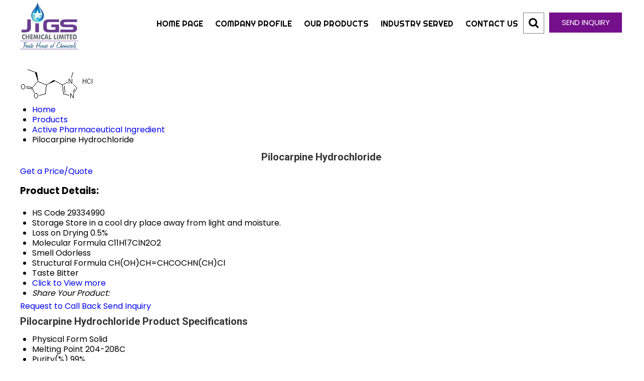

--- FILE ---
content_type: text/html
request_url: https://www.jigspharma.com/pilocarpine-hydrochloride-3153769.html
body_size: 211688
content:



<!DOCTYPE html>




<html>
<head><link rel="dns-prefetch" href="https://st.tistatic.com/ver9485/js/utils/jquery.js">
<link rel="dns-prefetch" href="https://st.tistatic.com/ver9485/js/inquiry-form.js">
<link rel="dns-prefetch" href="https://st.tistatic.com/ver9485/js/utils/tooltip/wz_tooltip.js">
<link rel="dns-prefetch" href="https://st.tistatic.com/ver9485/js/utils/tooltip/tip_balloon.js">
<link rel="dns-prefetch" href="https://st.tistatic.com/ver9485/js/payments/jquery.validate.js">
<link rel="dns-prefetch" href="https://st.tistatic.com/ver9485/js/utils/jquery-plugins/jquery.cookie.js">
<link rel="dns-prefetch" href="https://thestagingurl.tradeindia.com/custom_headers/gallery/dist/simple-lightbox.js">
<link rel="dns-prefetch" href="https://st.tistatic.com/ver9485/js/tradeindia/design2017/intlTelInput.js">
<link rel="dns-prefetch" href="https://st.tistatic.com/ver9485/css/contact_us_form.css">
<link rel="dns-prefetch" href="https://fonts.googleapis.com">

<meta name="viewport" content="width=device-width,initial-scale=1.0" />
<link href="https://st.tistatic.com/ver9485/css/tradeindia/design2017/intlTelInput.css" rel="stylesheet" type="text/css">
<script type="text/javascript" src="https://st.tistatic.com/ver9485/js/mobile_site/search.js"></script>
 <script type="text/javascript" src="https://st.tistatic.com/ver9485/js/utils/jquery-ui/js/jquery_ui_main.js" defer></script>
<link href="https://st.tistatic.com/ver9485/bower_components/jquery-ui/themes/smoothness/jquery-ui.min.css" type="text/css" rel="stylesheet" media="all" />
<script src="https://st.tistatic.com/ver9485/js/catalog/slick.min.js" defer></script>
<link href="https://st.tistatic.com/ver9485/css/catalog/slick.css" rel="stylesheet" type="text/css">

<!-- Google Tag Manager -->
<script>(function(w,d,s,l,i){w[l]=w[l]||[];w[l].push({'gtm.start':
new Date().getTime(),event:'gtm.js'});var f=d.getElementsByTagName(s)[0],
j=d.createElement(s),dl=l!='dataLayer'?'&l='+l:'';j.async=true;j.src=
'https://www.googletagmanager.com/gtm.js?id='+i+dl;f.parentNode.insertBefore(j,f);
})(window,document,'script','dataLayer','GTM-MNG3HP82');</script>
<!-- End Google Tag Manager -->

<!-- Google tag END HERE (gtag.js) -->

<script>
/*! jQuery v1.7 jquery.com | jquery.org/license */
(function(a,b){function cA(a){return f.isWindow(a)?a:a.nodeType===9?a.defaultView||a.parentWindow:!1}function cx(a){if(!cm[a]){var b=c.body,d=f("<"+a+">").appendTo(b),e=d.css("display");d.remove();if(e==="none"||e===""){cn||(cn=c.createElement("iframe"),cn.frameBorder=cn.width=cn.height=0),b.appendChild(cn);if(!co||!cn.createElement)co=(cn.contentWindow||cn.contentDocument).document,co.write((c.compatMode==="CSS1Compat"?"<!doctype html>":"")+"<html><body>"),co.close();d=co.createElement(a),co.body.appendChild(d),e=f.css(d,"display"),b.removeChild(cn)}cm[a]=e}return cm[a]}function cw(a,b){var c={};f.each(cs.concat.apply([],cs.slice(0,b)),function(){c[this]=a});return c}function cv(){ct=b}function cu(){setTimeout(cv,0);return ct=f.now()}function cl(){try{return new a.ActiveXObject("Microsoft.XMLHTTP")}catch(b){}}function ck(){try{return new a.XMLHttpRequest}catch(b){}}function ce(a,c){a.dataFilter&&(c=a.dataFilter(c,a.dataType));var d=a.dataTypes,e={},g,h,i=d.length,j,k=d[0],l,m,n,o,p;for(g=1;g<i;g++){if(g===1)for(h in a.converters)typeof h=="string"&&(e[h.toLowerCase()]=a.converters[h]);l=k,k=d[g];if(k==="*")k=l;else if(l!=="*"&&l!==k){m=l+" "+k,n=e[m]||e["* "+k];if(!n){p=b;for(o in e){j=o.split(" ");if(j[0]===l||j[0]==="*"){p=e[j[1]+" "+k];if(p){o=e[o],o===!0?n=p:p===!0&&(n=o);break}}}}!n&&!p&&f.error("No conversion from "+m.replace(" "," to ")),n!==!0&&(c=n?n(c):p(o(c)))}}return c}function cd(a,c,d){var e=a.contents,f=a.dataTypes,g=a.responseFields,h,i,j,k;for(i in g)i in d&&(c[g[i]]=d[i]);while(f[0]==="*")f.shift(),h===b&&(h=a.mimeType||c.getResponseHeader("content-type"));if(h)for(i in e)if(e[i]&&e[i].test(h)){f.unshift(i);break}if(f[0]in d)j=f[0];else{for(i in d){if(!f[0]||a.converters[i+" "+f[0]]){j=i;break}k||(k=i)}j=j||k}if(j){j!==f[0]&&f.unshift(j);return d[j]}}function cc(a,b,c,d){if(f.isArray(b))f.each(b,function(b,e){c||bG.test(a)?d(a,e):cc(a+"["+(typeof e=="object"||f.isArray(e)?b:"")+"]",e,c,d)});else if(!c&&b!=null&&typeof b=="object")for(var e in b)cc(a+"["+e+"]",b[e],c,d);else d(a,b)}function cb(a,c){var d,e,g=f.ajaxSettings.flatOptions||{};for(d in c)c[d]!==b&&((g[d]?a:e||(e={}))[d]=c[d]);e&&f.extend(!0,a,e)}function ca(a,c,d,e,f,g){f=f||c.dataTypes[0],g=g||{},g[f]=!0;var h=a[f],i=0,j=h?h.length:0,k=a===bV,l;for(;i<j&&(k||!l);i++)l=h[i](c,d,e),typeof l=="string"&&(!k||g[l]?l=b:(c.dataTypes.unshift(l),l=ca(a,c,d,e,l,g)));(k||!l)&&!g["*"]&&(l=ca(a,c,d,e,"*",g));return l}function b_(a){return function(b,c){typeof b!="string"&&(c=b,b="*");if(f.isFunction(c)){var d=b.toLowerCase().split(bR),e=0,g=d.length,h,i,j;for(;e<g;e++)h=d[e],j=/^\+/.test(h),j&&(h=h.substr(1)||"*"),i=a[h]=a[h]||[],i[j?"unshift":"push"](c)}}}function bE(a,b,c){var d=b==="width"?a.offsetWidth:a.offsetHeight,e=b==="width"?bz:bA;if(d>0){c!=="border"&&f.each(e,function(){c||(d-=parseFloat(f.css(a,"padding"+this))||0),c==="margin"?d+=parseFloat(f.css(a,c+this))||0:d-=parseFloat(f.css(a,"border"+this+"Width"))||0});return d+"px"}d=bB(a,b,b);if(d<0||d==null)d=a.style[b]||0;d=parseFloat(d)||0,c&&f.each(e,function(){d+=parseFloat(f.css(a,"padding"+this))||0,c!=="padding"&&(d+=parseFloat(f.css(a,"border"+this+"Width"))||0),c==="margin"&&(d+=parseFloat(f.css(a,c+this))||0)});return d+"px"}function br(a,b){b.src?f.ajax({url:b.src,async:!1,dataType:"script"}):f.globalEval((b.text||b.textContent||b.innerHTML||"").replace(bi,"/*$0*/")),b.parentNode&&b.parentNode.removeChild(b)}function bq(a){var b=(a.nodeName||"").toLowerCase();b==="input"?bp(a):b!=="script"&&typeof a.getElementsByTagName!="undefined"&&f.grep(a.getElementsByTagName("input"),bp)}function bp(a){if(a.type==="checkbox"||a.type==="radio")a.defaultChecked=a.checked}function bo(a){return typeof a.getElementsByTagName!="undefined"?a.getElementsByTagName("*"):typeof a.querySelectorAll!="undefined"?a.querySelectorAll("*"):[]}function bn(a,b){var c;if(b.nodeType===1){b.clearAttributes&&b.clearAttributes(),b.mergeAttributes&&b.mergeAttributes(a),c=b.nodeName.toLowerCase();if(c==="object")b.outerHTML=a.outerHTML;else if(c!=="input"||a.type!=="checkbox"&&a.type!=="radio"){if(c==="option")b.selected=a.defaultSelected;else if(c==="input"||c==="textarea")b.defaultValue=a.defaultValue}else a.checked&&(b.defaultChecked=b.checked=a.checked),b.value!==a.value&&(b.value=a.value);b.removeAttribute(f.expando)}}function bm(a,b){if(b.nodeType===1&&!!f.hasData(a)){var c,d,e,g=f._data(a),h=f._data(b,g),i=g.events;if(i){delete h.handle,h.events={};for(c in i)for(d=0,e=i[c].length;d<e;d++)f.event.add(b,c+(i[c][d].namespace?".":"")+i[c][d].namespace,i[c][d],i[c][d].data)}h.data&&(h.data=f.extend({},h.data))}}function bl(a,b){return f.nodeName(a,"table")?a.getElementsByTagName("tbody")[0]||a.appendChild(a.ownerDocument.createElement("tbody")):a}function X(a){var b=Y.split(" "),c=a.createDocumentFragment();if(c.createElement)while(b.length)c.createElement(b.pop());return c}function W(a,b,c){b=b||0;if(f.isFunction(b))return f.grep(a,function(a,d){var e=!!b.call(a,d,a);return e===c});if(b.nodeType)return f.grep(a,function(a,d){return a===b===c});if(typeof b=="string"){var d=f.grep(a,function(a){return a.nodeType===1});if(R.test(b))return f.filter(b,d,!c);b=f.filter(b,d)}return f.grep(a,function(a,d){return f.inArray(a,b)>=0===c})}function V(a){return!a||!a.parentNode||a.parentNode.nodeType===11}function N(){return!0}function M(){return!1}function n(a,b,c){var d=b+"defer",e=b+"queue",g=b+"mark",h=f._data(a,d);h&&(c==="queue"||!f._data(a,e))&&(c==="mark"||!f._data(a,g))&&setTimeout(function(){!f._data(a,e)&&!f._data(a,g)&&(f.removeData(a,d,!0),h.fire())},0)}function m(a){for(var b in a){if(b==="data"&&f.isEmptyObject(a[b]))continue;if(b!=="toJSON")return!1}return!0}function l(a,c,d){if(d===b&&a.nodeType===1){var e="data-"+c.replace(k,"-$1").toLowerCase();d=a.getAttribute(e);if(typeof d=="string"){try{d=d==="true"?!0:d==="false"?!1:d==="null"?null:f.isNumeric(d)?parseFloat(d):j.test(d)?f.parseJSON(d):d}catch(g){}f.data(a,c,d)}else d=b}return d}function h(a){var b=g[a]={},c,d;a=a.split(/\s+/);for(c=0,d=a.length;c<d;c++)b[a[c]]=!0;return b}var c=a.document,d=a.navigator,e=a.location,f=function(){function K(){if(!e.isReady){try{c.documentElement.doScroll("left")}catch(a){setTimeout(K,1);return}e.ready()}}var e=function(a,b){return new e.fn.init(a,b,h)},f=a.jQuery,g=a.$,h,i=/^(?:[^#<]*(<[\w\W]+>)[^>]*$|#([\w\-]*)$)/,j=/\S/,k=/^\s+/,l=/\s+$/,m=/\d/,n=/^<(\w+)\s*\/?>(?:<\/\1>)?$/,o=/^[\],:{}\s]*$/,p=/\\(?:["\\\/bfnrt]|u[0-9a-fA-F]{4})/g,q=/"[^"\\\n\r]*"|true|false|null|-?\d+(?:\.\d*)?(?:[eE][+\-]?\d+)?/g,r=/(?:^|:|,)(?:\s*\[)+/g,s=/(webkit)[ \/]([\w.]+)/,t=/(opera)(?:.*version)?[ \/]([\w.]+)/,u=/(msie) ([\w.]+)/,v=/(mozilla)(?:.*? rv:([\w.]+))?/,w=/-([a-z]|[0-9])/ig,x=/^-ms-/,y=function(a,b){return(b+"").toUpperCase()},z=d.userAgent,A,B,C,D=Object.prototype.toString,E=Object.prototype.hasOwnProperty,F=Array.prototype.push,G=Array.prototype.slice,H=String.prototype.trim,I=Array.prototype.indexOf,J={};e.fn=e.prototype={constructor:e,init:function(a,d,f){var g,h,j,k;if(!a)return this;if(a.nodeType){this.context=this[0]=a,this.length=1;return this}if(a==="body"&&!d&&c.body){this.context=c,this[0]=c.body,this.selector=a,this.length=1;return this}if(typeof a=="string"){a.charAt(0)!=="<"||a.charAt(a.length-1)!==">"||a.length<3?g=i.exec(a):g=[null,a,null];if(g&&(g[1]||!d)){if(g[1]){d=d instanceof e?d[0]:d,k=d?d.ownerDocument||d:c,j=n.exec(a),j?e.isPlainObject(d)?(a=[c.createElement(j[1])],e.fn.attr.call(a,d,!0)):a=[k.createElement(j[1])]:(j=e.buildFragment([g[1]],[k]),a=(j.cacheable?e.clone(j.fragment):j.fragment).childNodes);return e.merge(this,a)}h=c.getElementById(g[2]);if(h&&h.parentNode){if(h.id!==g[2])return f.find(a);this.length=1,this[0]=h}this.context=c,this.selector=a;return this}return!d||d.jquery?(d||f).find(a):this.constructor(d).find(a)}if(e.isFunction(a))return f.ready(a);a.selector!==b&&(this.selector=a.selector,this.context=a.context);return e.makeArray(a,this)},selector:"",jquery:"1.7",length:0,size:function(){return this.length},toArray:function(){return G.call(this,0)},get:function(a){return a==null?this.toArray():a<0?this[this.length+a]:this[a]},pushStack:function(a,b,c){var d=this.constructor();e.isArray(a)?F.apply(d,a):e.merge(d,a),d.prevObject=this,d.context=this.context,b==="find"?d.selector=this.selector+(this.selector?" ":"")+c:b&&(d.selector=this.selector+"."+b+"("+c+")");return d},each:function(a,b){return e.each(this,a,b)},ready:function(a){e.bindReady(),B.add(a);return this},eq:function(a){return a===-1?this.slice(a):this.slice(a,+a+1)},first:function(){return this.eq(0)},last:function(){return this.eq(-1)},slice:function(){return this.pushStack(G.apply(this,arguments),"slice",G.call(arguments).join(","))},map:function(a){return this.pushStack(e.map(this,function(b,c){return a.call(b,c,b)}))},end:function(){return this.prevObject||this.constructor(null)},push:F,sort:[].sort,splice:[].splice},e.fn.init.prototype=e.fn,e.extend=e.fn.extend=function(){var a,c,d,f,g,h,i=arguments[0]||{},j=1,k=arguments.length,l=!1;typeof i=="boolean"&&(l=i,i=arguments[1]||{},j=2),typeof i!="object"&&!e.isFunction(i)&&(i={}),k===j&&(i=this,--j);for(;j<k;j++)if((a=arguments[j])!=null)for(c in a){d=i[c],f=a[c];if(i===f)continue;l&&f&&(e.isPlainObject(f)||(g=e.isArray(f)))?(g?(g=!1,h=d&&e.isArray(d)?d:[]):h=d&&e.isPlainObject(d)?d:{},i[c]=e.extend(l,h,f)):f!==b&&(i[c]=f)}return i},e.extend({noConflict:function(b){a.$===e&&(a.$=g),b&&a.jQuery===e&&(a.jQuery=f);return e},isReady:!1,readyWait:1,holdReady:function(a){a?e.readyWait++:e.ready(!0)},ready:function(a){if(a===!0&&!--e.readyWait||a!==!0&&!e.isReady){if(!c.body)return setTimeout(e.ready,1);e.isReady=!0;if(a!==!0&&--e.readyWait>0)return;B.fireWith(c,[e]),e.fn.trigger&&e(c).trigger("ready").unbind("ready")}},bindReady:function(){if(!B){B=e.Callbacks("once memory");if(c.readyState==="complete")return setTimeout(e.ready,1);if(c.addEventListener)c.addEventListener("DOMContentLoaded",C,!1),a.addEventListener("load",e.ready,!1);else if(c.attachEvent){c.attachEvent("onreadystatechange",C),a.attachEvent("onload",e.ready);var b=!1;try{b=a.frameElement==null}catch(d){}c.documentElement.doScroll&&b&&K()}}},isFunction:function(a){return e.type(a)==="function"},isArray:Array.isArray||function(a){return e.type(a)==="array"},isWindow:function(a){return a&&typeof a=="object"&&"setInterval"in a},isNumeric:function(a){return a!=null&&m.test(a)&&!isNaN(a)},type:function(a){return a==null?String(a):J[D.call(a)]||"object"},isPlainObject:function(a){if(!a||e.type(a)!=="object"||a.nodeType||e.isWindow(a))return!1;try{if(a.constructor&&!E.call(a,"constructor")&&!E.call(a.constructor.prototype,"isPrototypeOf"))return!1}catch(c){return!1}var d;for(d in a);return d===b||E.call(a,d)},isEmptyObject:function(a){for(var b in a)return!1;return!0},error:function(a){throw a},parseJSON:function(b){if(typeof b!="string"||!b)return null;b=e.trim(b);if(a.JSON&&a.JSON.parse)return a.JSON.parse(b);if(o.test(b.replace(p,"@").replace(q,"]").replace(r,"")))return(new Function("return "+b))();e.error("Invalid JSON: "+b)},parseXML:function(c){var d,f;try{a.DOMParser?(f=new DOMParser,d=f.parseFromString(c,"text/xml")):(d=new ActiveXObject("Microsoft.XMLDOM"),d.async="false",d.loadXML(c))}catch(g){d=b}(!d||!d.documentElement||d.getElementsByTagName("parsererror").length)&&e.error("Invalid XML: "+c);return d},noop:function(){},globalEval:function(b){b&&j.test(b)&&(a.execScript||function(b){a.eval.call(a,b)})(b)},camelCase:function(a){return a.replace(x,"ms-").replace(w,y)},nodeName:function(a,b){return a.nodeName&&a.nodeName.toUpperCase()===b.toUpperCase()},each:function(a,c,d){var f,g=0,h=a.length,i=h===b||e.isFunction(a);if(d){if(i){for(f in a)if(c.apply(a[f],d)===!1)break}else for(;g<h;)if(c.apply(a[g++],d)===!1)break}else if(i){for(f in a)if(c.call(a[f],f,a[f])===!1)break}else for(;g<h;)if(c.call(a[g],g,a[g++])===!1)break;return a},trim:H?function(a){return a==null?"":H.call(a)}:function(a){return a==null?"":(a+"").replace(k,"").replace(l,"")},makeArray:function(a,b){var c=b||[];if(a!=null){var d=e.type(a);a.length==null||d==="string"||d==="function"||d==="regexp"||e.isWindow(a)?F.call(c,a):e.merge(c,a)}return c},inArray:function(a,b,c){var d;if(b){if(I)return I.call(b,a,c);d=b.length,c=c?c<0?Math.max(0,d+c):c:0;for(;c<d;c++)if(c in b&&b[c]===a)return c}return-1},merge:function(a,c){var d=a.length,e=0;if(typeof c.length=="number")for(var f=c.length;e<f;e++)a[d++]=c[e];else while(c[e]!==b)a[d++]=c[e++];a.length=d;return a},grep:function(a,b,c){var d=[],e;c=!!c;for(var f=0,g=a.length;f<g;f++)e=!!b(a[f],f),c!==e&&d.push(a[f]);return d},map:function(a,c,d){var f,g,h=[],i=0,j=a.length,k=a instanceof e||j!==b&&typeof j=="number"&&(j>0&&a[0]&&a[j-1]||j===0||e.isArray(a));if(k)for(;i<j;i++)f=c(a[i],i,d),f!=null&&(h[h.length]=f);else for(g in a)f=c(a[g],g,d),f!=null&&(h[h.length]=f);return h.concat.apply([],h)},guid:1,proxy:function(a,c){if(typeof c=="string"){var d=a[c];c=a,a=d}if(!e.isFunction(a))return b;var f=G.call(arguments,2),g=function(){return a.apply(c,f.concat(G.call(arguments)))};g.guid=a.guid=a.guid||g.guid||e.guid++;return g},access:function(a,c,d,f,g,h){var i=a.length;if(typeof c=="object"){for(var j in c)e.access(a,j,c[j],f,g,d);return a}if(d!==b){f=!h&&f&&e.isFunction(d);for(var k=0;k<i;k++)g(a[k],c,f?d.call(a[k],k,g(a[k],c)):d,h);return a}return i?g(a[0],c):b},now:function(){return(new Date).getTime()},uaMatch:function(a){a=a.toLowerCase();var b=s.exec(a)||t.exec(a)||u.exec(a)||a.indexOf("compatible")<0&&v.exec(a)||[];return{browser:b[1]||"",version:b[2]||"0"}},sub:function(){function a(b,c){return new a.fn.init(b,c)}e.extend(!0,a,this),a.superclass=this,a.fn=a.prototype=this(),a.fn.constructor=a,a.sub=this.sub,a.fn.init=function(d,f){f&&f instanceof e&&!(f instanceof a)&&(f=a(f));return e.fn.init.call(this,d,f,b)},a.fn.init.prototype=a.fn;var b=a(c);return a},browser:{}}),e.each("Boolean Number String Function Array Date RegExp Object".split(" "),function(a,b){J["[object "+b+"]"]=b.toLowerCase()}),A=e.uaMatch(z),A.browser&&(e.browser[A.browser]=!0,e.browser.version=A.version),e.browser.webkit&&(e.browser.safari=!0),j.test(" ")&&(k=/^[\s\xA0]+/,l=/[\s\xA0]+$/),h=e(c),c.addEventListener?C=function(){c.removeEventListener("DOMContentLoaded",C,!1),e.ready()}:c.attachEvent&&(C=function(){c.readyState==="complete"&&(c.detachEvent("onreadystatechange",C),e.ready())}),typeof define=="function"&&define.amd&&define.amd.jQuery&&define("jquery",[],function(){return e});return e}(),g={};f.Callbacks=function(a){a=a?g[a]||h(a):{};var c=[],d=[],e,i,j,k,l,m=function(b){var d,e,g,h,i;for(d=0,e=b.length;d<e;d++)g=b[d],h=f.type(g),h==="array"?m(g):h==="function"&&(!a.unique||!o.has(g))&&c.push(g)},n=function(b,f){f=f||[],e=!a.memory||[b,f],i=!0,l=j||0,j=0,k=c.length;for(;c&&l<k;l++)if(c[l].apply(b,f)===!1&&a.stopOnFalse){e=!0;break}i=!1,c&&(a.once?e===!0?o.disable():c=[]:d&&d.length&&(e=d.shift(),o.fireWith(e[0],e[1])))},o={add:function(){if(c){var a=c.length;m(arguments),i?k=c.length:e&&e!==!0&&(j=a,n(e[0],e[1]))}return this},remove:function(){if(c){var b=arguments,d=0,e=b.length;for(;d<e;d++)for(var f=0;f<c.length;f++)if(b[d]===c[f]){i&&f<=k&&(k--,f<=l&&l--),c.splice(f--,1);if(a.unique)break}}return this},has:function(a){if(c){var b=0,d=c.length;for(;b<d;b++)if(a===c[b])return!0}return!1},empty:function(){c=[];return this},disable:function(){c=d=e=b;return this},disabled:function(){return!c},lock:function(){d=b,(!e||e===!0)&&o.disable();return this},locked:function(){return!d},fireWith:function(b,c){d&&(i?a.once||d.push([b,c]):(!a.once||!e)&&n(b,c));return this},fire:function(){o.fireWith(this,arguments);return this},fired:function(){return!!e}};return o};var i=[].slice;f.extend({Deferred:function(a){var b=f.Callbacks("once memory"),c=f.Callbacks("once memory"),d=f.Callbacks("memory"),e="pending",g={resolve:b,reject:c,notify:d},h={done:b.add,fail:c.add,progress:d.add,state:function(){return e},isResolved:b.fired,isRejected:c.fired,then:function(a,b,c){i.done(a).fail(b).progress(c);return this},always:function(){return i.done.apply(i,arguments).fail.apply(i,arguments)},pipe:function(a,b,c){return f.Deferred(function(d){f.each({done:[a,"resolve"],fail:[b,"reject"],progress:[c,"notify"]},function(a,b){var c=b[0],e=b[1],g;f.isFunction(c)?i[a](function(){g=c.apply(this,arguments),g&&f.isFunction(g.promise)?g.promise().then(d.resolve,d.reject,d.notify):d[e+"With"](this===i?d:this,[g])}):i[a](d[e])})}).promise()},promise:function(a){if(a==null)a=h;else for(var b in h)a[b]=h[b];return a}},i=h.promise({}),j;for(j in g)i[j]=g[j].fire,i[j+"With"]=g[j].fireWith;i.done(function(){e="resolved"},c.disable,d.lock).fail(function(){e="rejected"},b.disable,d.lock),a&&a.call(i,i);return i},when:function(a){function m(a){return function(b){e[a]=arguments.length>1?i.call(arguments,0):b,j.notifyWith(k,e)}}function l(a){return function(c){b[a]=arguments.length>1?i.call(arguments,0):c,--g||j.resolveWith(j,b)}}var b=i.call(arguments,0),c=0,d=b.length,e=Array(d),g=d,h=d,j=d<=1&&a&&f.isFunction(a.promise)?a:f.Deferred(),k=j.promise();if(d>1){for(;c<d;c++)b[c]&&b[c].promise&&f.isFunction(b[c].promise)?b[c].promise().then(l(c),j.reject,m(c)):--g;g||j.resolveWith(j,b)}else j!==a&&j.resolveWith(j,d?[a]:[]);return k}}),f.support=function(){var a=c.createElement("div"),b=c.documentElement,d,e,g,h,i,j,k,l,m,n,o,p,q,r,s,t,u;a.setAttribute("className","t"),a.innerHTML="   <link/><table></table><a href='/a' style='top:1px;float:left;opacity:.55;'>a</a><input type='checkbox'/><nav></nav>",d=a.getElementsByTagName("*"),e=a.getElementsByTagName("a")[0];if(!d||!d.length||!e)return{};g=c.createElement("select"),h=g.appendChild(c.createElement("option")),i=a.getElementsByTagName("input")[0],k={leadingWhitespace:a.firstChild.nodeType===3,tbody:!a.getElementsByTagName("tbody").length,htmlSerialize:!!a.getElementsByTagName("link").length,style:/top/.test(e.getAttribute("style")),hrefNormalized:e.getAttribute("href")==="/a",opacity:/^0.55/.test(e.style.opacity),cssFloat:!!e.style.cssFloat,unknownElems:!!a.getElementsByTagName("nav").length,checkOn:i.value==="on",optSelected:h.selected,getSetAttribute:a.className!=="t",enctype:!!c.createElement("form").enctype,submitBubbles:!0,changeBubbles:!0,focusinBubbles:!1,deleteExpando:!0,noCloneEvent:!0,inlineBlockNeedsLayout:!1,shrinkWrapBlocks:!1,reliableMarginRight:!0},i.checked=!0,k.noCloneChecked=i.cloneNode(!0).checked,g.disabled=!0,k.optDisabled=!h.disabled;try{delete a.test}catch(v){k.deleteExpando=!1}!a.addEventListener&&a.attachEvent&&a.fireEvent&&(a.attachEvent("onclick",function(){k.noCloneEvent=!1}),a.cloneNode(!0).fireEvent("onclick")),i=c.createElement("input"),i.value="t",i.setAttribute("type","radio"),k.radioValue=i.value==="t",i.setAttribute("checked","checked"),a.appendChild(i),l=c.createDocumentFragment(),l.appendChild(a.lastChild),k.checkClone=l.cloneNode(!0).cloneNode(!0).lastChild.checked,a.innerHTML="",a.style.width=a.style.paddingLeft="1px",m=c.getElementsByTagName("body")[0],o=c.createElement(m?"div":"body"),p={visibility:"hidden",width:0,height:0,border:0,margin:0,background:"none"},m&&f.extend(p,{position:"absolute",left:"-999px",top:"-999px"});for(t in p)o.style[t]=p[t];o.appendChild(a),n=m||b,n.insertBefore(o,n.firstChild),k.appendChecked=i.checked,k.boxModel=a.offsetWidth===2,"zoom"in a.style&&(a.style.display="inline",a.style.zoom=1,k.inlineBlockNeedsLayout=a.offsetWidth===2,a.style.display="",a.innerHTML="<div style='width:4px;'></div>",k.shrinkWrapBlocks=a.offsetWidth!==2),a.innerHTML="<table><tr><td style='padding:0;border:0;display:none'></td><td>t</td></tr></table>",q=a.getElementsByTagName("td"),u=q[0].offsetHeight===0,q[0].style.display="",q[1].style.display="none",k.reliableHiddenOffsets=u&&q[0].offsetHeight===0,a.innerHTML="",c.defaultView&&c.defaultView.getComputedStyle&&(j=c.createElement("div"),j.style.width="0",j.style.marginRight="0",a.appendChild(j),k.reliableMarginRight=(parseInt((c.defaultView.getComputedStyle(j,null)||{marginRight:0}).marginRight,10)||0)===0);if(a.attachEvent)for(t in{submit:1,change:1,focusin:1})s="on"+t,u=s in a,u||(a.setAttribute(s,"return;"),u=typeof a[s]=="function"),k[t+"Bubbles"]=u;f(function(){var a,b,d,e,g,h,i=1,j="position:absolute;top:0;left:0;width:1px;height:1px;margin:0;",l="visibility:hidden;border:0;",n="style='"+j+"border:5px solid #000;padding:0;'",p="<div "+n+"><div></div></div>"+"<table "+n+" cellpadding='0' cellspacing='0'>"+"<tr><td></td></tr></table>";m=c.getElementsByTagName("body")[0];!m||(a=c.createElement("div"),a.style.cssText=l+"width:0;height:0;position:static;top:0;margin-top:"+i+"px",m.insertBefore(a,m.firstChild),o=c.createElement("div"),o.style.cssText=j+l,o.innerHTML=p,a.appendChild(o),b=o.firstChild,d=b.firstChild,g=b.nextSibling.firstChild.firstChild,h={doesNotAddBorder:d.offsetTop!==5,doesAddBorderForTableAndCells:g.offsetTop===5},d.style.position="fixed",d.style.top="20px",h.fixedPosition=d.offsetTop===20||d.offsetTop===15,d.style.position=d.style.top="",b.style.overflow="hidden",b.style.position="relative",h.subtractsBorderForOverflowNotVisible=d.offsetTop===-5,h.doesNotIncludeMarginInBodyOffset=m.offsetTop!==i,m.removeChild(a),o=a=null,f.extend(k,h))}),o.innerHTML="",n.removeChild(o),o=l=g=h=m=j=a=i=null;return k}(),f.boxModel=f.support.boxModel;var j=/^(?:\{.*\}|\[.*\])$/,k=/([A-Z])/g;f.extend({cache:{},uuid:0,expando:"jQuery"+(f.fn.jquery+Math.random()).replace(/\D/g,""),noData:{embed:!0,object:"clsid:D27CDB6E-AE6D-11cf-96B8-444553540000",applet:!0},hasData:function(a){a=a.nodeType?f.cache[a[f.expando]]:a[f.expando];return!!a&&!m(a)},data:function(a,c,d,e){if(!!f.acceptData(a)){var g,h,i,j=f.expando,k=typeof c=="string",l=a.nodeType,m=l?f.cache:a,n=l?a[f.expando]:a[f.expando]&&f.expando,o=c==="events";if((!n||!m[n]||!o&&!e&&!m[n].data)&&k&&d===b)return;n||(l?a[f.expando]=n=++f.uuid:n=f.expando),m[n]||(m[n]={},l||(m[n].toJSON=f.noop));if(typeof c=="object"||typeof c=="function")e?m[n]=f.extend(m[n],c):m[n].data=f.extend(m[n].data,c);g=h=m[n],e||(h.data||(h.data={}),h=h.data),d!==b&&(h[f.camelCase(c)]=d);if(o&&!h[c])return g.events;k?(i=h[c],i==null&&(i=h[f.camelCase(c)])):i=h;return i}},removeData:function(a,b,c){if(!!f.acceptData(a)){var d,e,g,h=f.expando,i=a.nodeType,j=i?f.cache:a,k=i?a[f.expando]:f.expando;if(!j[k])return;if(b){d=c?j[k]:j[k].data;if(d){f.isArray(b)?b=b:b in d?b=[b]:(b=f.camelCase(b),b in d?b=[b]:b=b.split(" "));for(e=0,g=b.length;e<g;e++)delete d[b[e]];if(!(c?m:f.isEmptyObject)(d))return}}if(!c){delete j[k].data;if(!m(j[k]))return}f.support.deleteExpando||!j.setInterval?delete j[k]:j[k]=null,i&&(f.support.deleteExpando?delete a[f.expando]:a.removeAttribute?a.removeAttribute(f.expando):a[f.expando]=null)}},_data:function(a,b,c){return f.data(a,b,c,!0)},acceptData:function(a){if(a.nodeName){var b=f.noData[a.nodeName.toLowerCase()];if(b)return b!==!0&&a.getAttribute("classid")===b}return!0}}),f.fn.extend({data:function(a,c){var d,e,g,h=null;if(typeof a=="undefined"){if(this.length){h=f.data(this[0]);if(this[0].nodeType===1&&!f._data(this[0],"parsedAttrs")){e=this[0].attributes;for(var i=0,j=e.length;i<j;i++)g=e[i].name,g.indexOf("data-")===0&&(g=f.camelCase(g.substring(5)),l(this[0],g,h[g]));f._data(this[0],"parsedAttrs",!0)}}return h}if(typeof a=="object")return this.each(function(){f.data(this,a)});d=a.split("."),d[1]=d[1]?"."+d[1]:"";if(c===b){h=this.triggerHandler("getData"+d[1]+"!",[d[0]]),h===b&&this.length&&(h=f.data(this[0],a),h=l(this[0],a,h));return h===b&&d[1]?this.data(d[0]):h}return this.each(function(){var b=f(this),e=[d[0],c];b.triggerHandler("setData"+d[1]+"!",e),f.data(this,a,c),b.triggerHandler("changeData"+d[1]+"!",e)})},removeData:function(a){return this.each(function(){f.removeData(this,a)})}}),f.extend({_mark:function(a,b){a&&(b=(b||"fx")+"mark",f._data(a,b,(f._data(a,b)||0)+1))},_unmark:function(a,b,c){a!==!0&&(c=b,b=a,a=!1);if(b){c=c||"fx";var d=c+"mark",e=a?0:(f._data(b,d)||1)-1;e?f._data(b,d,e):(f.removeData(b,d,!0),n(b,c,"mark"))}},queue:function(a,b,c){var d;if(a){b=(b||"fx")+"queue",d=f._data(a,b),c&&(!d||f.isArray(c)?d=f._data(a,b,f.makeArray(c)):d.push(c));return d||[]}},dequeue:function(a,b){b=b||"fx";var c=f.queue(a,b),d=c.shift(),e={};d==="inprogress"&&(d=c.shift()),d&&(b==="fx"&&c.unshift("inprogress"),f._data(a,b+".run",e),d.call(a,function(){f.dequeue(a,b)},e)),c.length||(f.removeData(a,b+"queue "+b+".run",!0),n(a,b,"queue"))}}),f.fn.extend({queue:function(a,c){typeof a!="string"&&(c=a,a="fx");if(c===b)return f.queue(this[0],a);return this.each(function(){var b=f.queue(this,a,c);a==="fx"&&b[0]!=="inprogress"&&f.dequeue(this,a)})},dequeue:function(a){return this.each(function(){f.dequeue(this,a)})},delay:function(a,b){a=f.fx?f.fx.speeds[a]||a:a,b=b||"fx";return this.queue(b,function(b,c){var d=setTimeout(b,a);c.stop=function(){clearTimeout(d)}})},clearQueue:function(a){return this.queue(a||"fx",[])},promise:function(a,c){function m(){--h||d.resolveWith(e,[e])}typeof a!="string"&&(c=a,a=b),a=a||"fx";var d=f.Deferred(),e=this,g=e.length,h=1,i=a+"defer",j=a+"queue",k=a+"mark",l;while(g--)if(l=f.data(e[g],i,b,!0)||(f.data(e[g],j,b,!0)||f.data(e[g],k,b,!0))&&f.data(e[g],i,f.Callbacks("once memory"),!0))h++,l.add(m);m();return d.promise()}});var o=/[\n\t\r]/g,p=/\s+/,q=/\r/g,r=/^(?:button|input)$/i,s=/^(?:button|input|object|select|textarea)$/i,t=/^a(?:rea)?$/i,u=/^(?:autofocus|autoplay|async|checked|controls|defer|disabled|hidden|loop|multiple|open|readonly|required|scoped|selected)$/i,v=f.support.getSetAttribute,w,x,y;f.fn.extend({attr:function(a,b){return f.access(this,a,b,!0,f.attr)},removeAttr:function(a){return this.each(function(){f.removeAttr(this,a)})},prop:function(a,b){return f.access(this,a,b,!0,f.prop)},removeProp:function(a){a=f.propFix[a]||a;return this.each(function(){try{this[a]=b,delete this[a]}catch(c){}})},addClass:function(a){var b,c,d,e,g,h,i;if(f.isFunction(a))return this.each(function(b){f(this).addClass(a.call(this,b,this.className))});if(a&&typeof a=="string"){b=a.split(p);for(c=0,d=this.length;c<d;c++){e=this[c];if(e.nodeType===1)if(!e.className&&b.length===1)e.className=a;else{g=" "+e.className+" ";for(h=0,i=b.length;h<i;h++)~g.indexOf(" "+b[h]+" ")||(g+=b[h]+" ");e.className=f.trim(g)}}}return this},removeClass:function(a){var c,d,e,g,h,i,j;if(f.isFunction(a))return this.each(function(b){f(this).removeClass(a.call(this,b,this.className))});if(a&&typeof a=="string"||a===b){c=(a||"").split(p);for(d=0,e=this.length;d<e;d++){g=this[d];if(g.nodeType===1&&g.className)if(a){h=(" "+g.className+" ").replace(o," ");for(i=0,j=c.length;i<j;i++)h=h.replace(" "+c[i]+" "," ");g.className=f.trim(h)}else g.className=""}}return this},toggleClass:function(a,b){var c=typeof a,d=typeof b=="boolean";if(f.isFunction(a))return this.each(function(c){f(this).toggleClass(a.call(this,c,this.className,b),b)});return this.each(function(){if(c==="string"){var e,g=0,h=f(this),i=b,j=a.split(p);while(e=j[g++])i=d?i:!h.hasClass(e),h[i?"addClass":"removeClass"](e)}else if(c==="undefined"||c==="boolean")this.className&&f._data(this,"__className__",this.className),this.className=this.className||a===!1?"":f._data(this,"__className__")||""})},hasClass:function(a){var b=" "+a+" ",c=0,d=this.length;for(;c<d;c++)if(this[c].nodeType===1&&(" "+this[c].className+" ").replace(o," ").indexOf(b)>-1)return!0;return!1},val:function(a){var c,d,e,g=this[0];if(!arguments.length){if(g){c=f.valHooks[g.nodeName.toLowerCase()]||f.valHooks[g.type];if(c&&"get"in c&&(d=c.get(g,"value"))!==b)return d;d=g.value;return typeof d=="string"?d.replace(q,""):d==null?"":d}return b}e=f.isFunction(a);return this.each(function(d){var g=f(this),h;if(this.nodeType===1){e?h=a.call(this,d,g.val()):h=a,h==null?h="":typeof h=="number"?h+="":f.isArray(h)&&(h=f.map(h,function(a){return a==null?"":a+""})),c=f.valHooks[this.nodeName.toLowerCase()]||f.valHooks[this.type];if(!c||!("set"in c)||c.set(this,h,"value")===b)this.value=h}})}}),f.extend({valHooks:{option:{get:function(a){var b=a.attributes.value;return!b||b.specified?a.value:a.text}},select:{get:function(a){var b,c,d,e,g=a.selectedIndex,h=[],i=a.options,j=a.type==="select-one";if(g<0)return null;c=j?g:0,d=j?g+1:i.length;for(;c<d;c++){e=i[c];if(e.selected&&(f.support.optDisabled?!e.disabled:e.getAttribute("disabled")===null)&&(!e.parentNode.disabled||!f.nodeName(e.parentNode,"optgroup"))){b=f(e).val();if(j)return b;h.push(b)}}if(j&&!h.length&&i.length)return f(i[g]).val();return h},set:function(a,b){var c=f.makeArray(b);f(a).find("option").each(function(){this.selected=f.inArray(f(this).val(),c)>=0}),c.length||(a.selectedIndex=-1);return c}}},attrFn:{val:!0,css:!0,html:!0,text:!0,data:!0,width:!0,height:!0,offset:!0},attr:function(a,c,d,e){var g,h,i,j=a.nodeType;if(!a||j===3||j===8||j===2)return b;if(e&&c in f.attrFn)return f(a)[c](d);if(!("getAttribute"in a))return f.prop(a,c,d);i=j!==1||!f.isXMLDoc(a),i&&(c=c.toLowerCase(),h=f.attrHooks[c]||(u.test(c)?x:w));if(d!==b){if(d===null){f.removeAttr(a,c);return b}if(h&&"set"in h&&i&&(g=h.set(a,d,c))!==b)return g;a.setAttribute(c,""+d);return d}if(h&&"get"in h&&i&&(g=h.get(a,c))!==null)return g;g=a.getAttribute(c);return g===null?b:g},removeAttr:function(a,b){var c,d,e,g,h=0;if(a.nodeType===1){d=(b||"").split(p),g=d.length;for(;h<g;h++)e=d[h].toLowerCase(),c=f.propFix[e]||e,f.attr(a,e,""),a.removeAttribute(v?e:c),u.test(e)&&c in a&&(a[c]=!1)}},attrHooks:{type:{set:function(a,b){if(r.test(a.nodeName)&&a.parentNode)f.error("type property can't be changed");else if(!f.support.radioValue&&b==="radio"&&f.nodeName(a,"input")){var c=a.value;a.setAttribute("type",b),c&&(a.value=c);return b}}},value:{get:function(a,b){if(w&&f.nodeName(a,"button"))return w.get(a,b);return b in a?a.value:null},set:function(a,b,c){if(w&&f.nodeName(a,"button"))return w.set(a,b,c);a.value=b}}},propFix:{tabindex:"tabIndex",readonly:"readOnly","for":"htmlFor","class":"className",maxlength:"maxLength",cellspacing:"cellSpacing",cellpadding:"cellPadding",rowspan:"rowSpan",colspan:"colSpan",usemap:"useMap",frameborder:"frameBorder",contenteditable:"contentEditable"},prop:function(a,c,d){var e,g,h,i=a.nodeType;if(!a||i===3||i===8||i===2)return b;h=i!==1||!f.isXMLDoc(a),h&&(c=f.propFix[c]||c,g=f.propHooks[c]);return d!==b?g&&"set"in g&&(e=g.set(a,d,c))!==b?e:a[c]=d:g&&"get"in g&&(e=g.get(a,c))!==null?e:a[c]},propHooks:{tabIndex:{get:function(a){var c=a.getAttributeNode("tabindex");return c&&c.specified?parseInt(c.value,10):s.test(a.nodeName)||t.test(a.nodeName)&&a.href?0:b}}}}),f.attrHooks.tabindex=f.propHooks.tabIndex,x={get:function(a,c){var d,e=f.prop(a,c);return e===!0||typeof e!="boolean"&&(d=a.getAttributeNode(c))&&d.nodeValue!==!1?c.toLowerCase():b},set:function(a,b,c){var d;b===!1?f.removeAttr(a,c):(d=f.propFix[c]||c,d in a&&(a[d]=!0),a.setAttribute(c,c.toLowerCase()));return c}},v||(y={name:!0,id:!0},w=f.valHooks.button={get:function(a,c){var d;d=a.getAttributeNode(c);return d&&(y[c]?d.nodeValue!=="":d.specified)?d.nodeValue:b},set:function(a,b,d){var e=a.getAttributeNode(d);e||(e=c.createAttribute(d),a.setAttributeNode(e));return e.nodeValue=b+""}},f.attrHooks.tabindex.set=w.set,f.each(["width","height"],function(a,b){f.attrHooks[b]=f.extend(f.attrHooks[b],{set:function(a,c){if(c===""){a.setAttribute(b,"auto");return c}}})}),f.attrHooks.contenteditable={get:w.get,set:function(a,b,c){b===""&&(b="false"),w.set(a,b,c)}}),f.support.hrefNormalized||f.each(["href","src","width","height"],function(a,c){f.attrHooks[c]=f.extend(f.attrHooks[c],{get:function(a){var d=a.getAttribute(c,2);return d===null?b:d}})}),f.support.style||(f.attrHooks.style={get:function(a){return a.style.cssText.toLowerCase()||b},set:function(a,b){return a.style.cssText=""+b}}),f.support.optSelected||(f.propHooks.selected=f.extend(f.propHooks.selected,{get:function(a){var b=a.parentNode;b&&(b.selectedIndex,b.parentNode&&b.parentNode.selectedIndex);return null}})),f.support.enctype||(f.propFix.enctype="encoding"),f.support.checkOn||f.each(["radio","checkbox"],function(){f.valHooks[this]={get:function(a){return a.getAttribute("value")===null?"on":a.value}}}),f.each(["radio","checkbox"],function(){f.valHooks[this]=f.extend(f.valHooks[this],{set:function(a,b){if(f.isArray(b))return a.checked=f.inArray(f(a).val(),b)>=0}})});var z=/\.(.*)$/,A=/^(?:textarea|input|select)$/i,B=/\./g,C=/ /g,D=/[^\w\s.|`]/g,E=/^([^\.]*)?(?:\.(.+))?$/,F=/\bhover(\.\S+)?/,G=/^key/,H=/^(?:mouse|contextmenu)|click/,I=/^(\w*)(?:#([\w\-]+))?(?:\.([\w\-]+))?$/,J=function(a){var b=I.exec(a);b&&
(b[1]=(b[1]||"").toLowerCase(),b[3]=b[3]&&new RegExp("(?:^|\\s)"+b[3]+"(?:\\s|$)"));return b},K=function(a,b){return(!b[1]||a.nodeName.toLowerCase()===b[1])&&(!b[2]||a.id===b[2])&&(!b[3]||b[3].test(a.className))},L=function(a){return f.event.special.hover?a:a.replace(F,"mouseenter$1 mouseleave$1")};f.event={add:function(a,c,d,e,g){var h,i,j,k,l,m,n,o,p,q,r,s;if(!(a.nodeType===3||a.nodeType===8||!c||!d||!(h=f._data(a)))){d.handler&&(p=d,d=p.handler),d.guid||(d.guid=f.guid++),j=h.events,j||(h.events=j={}),i=h.handle,i||(h.handle=i=function(a){return typeof f!="undefined"&&(!a||f.event.triggered!==a.type)?f.event.dispatch.apply(i.elem,arguments):b},i.elem=a),c=L(c).split(" ");for(k=0;k<c.length;k++){l=E.exec(c[k])||[],m=l[1],n=(l[2]||"").split(".").sort(),s=f.event.special[m]||{},m=(g?s.delegateType:s.bindType)||m,s=f.event.special[m]||{},o=f.extend({type:m,origType:l[1],data:e,handler:d,guid:d.guid,selector:g,namespace:n.join(".")},p),g&&(o.quick=J(g),!o.quick&&f.expr.match.POS.test(g)&&(o.isPositional=!0)),r=j[m];if(!r){r=j[m]=[],r.delegateCount=0;if(!s.setup||s.setup.call(a,e,n,i)===!1)a.addEventListener?a.addEventListener(m,i,!1):a.attachEvent&&a.attachEvent("on"+m,i)}s.add&&(s.add.call(a,o),o.handler.guid||(o.handler.guid=d.guid)),g?r.splice(r.delegateCount++,0,o):r.push(o),f.event.global[m]=!0}a=null}},global:{},remove:function(a,b,c,d){var e=f.hasData(a)&&f._data(a),g,h,i,j,k,l,m,n,o,p,q;if(!!e&&!!(m=e.events)){b=L(b||"").split(" ");for(g=0;g<b.length;g++){h=E.exec(b[g])||[],i=h[1],j=h[2];if(!i){j=j?"."+j:"";for(l in m)f.event.remove(a,l+j,c,d);return}n=f.event.special[i]||{},i=(d?n.delegateType:n.bindType)||i,p=m[i]||[],k=p.length,j=j?new RegExp("(^|\\.)"+j.split(".").sort().join("\\.(?:.*\\.)?")+"(\\.|$)"):null;if(c||j||d||n.remove)for(l=0;l<p.length;l++){q=p[l];if(!c||c.guid===q.guid)if(!j||j.test(q.namespace))if(!d||d===q.selector||d==="**"&&q.selector)p.splice(l--,1),q.selector&&p.delegateCount--,n.remove&&n.remove.call(a,q)}else p.length=0;p.length===0&&k!==p.length&&((!n.teardown||n.teardown.call(a,j)===!1)&&f.removeEvent(a,i,e.handle),delete m[i])}f.isEmptyObject(m)&&(o=e.handle,o&&(o.elem=null),f.removeData(a,["events","handle"],!0))}},customEvent:{getData:!0,setData:!0,changeData:!0},trigger:function(c,d,e,g){if(!e||e.nodeType!==3&&e.nodeType!==8){var h=c.type||c,i=[],j,k,l,m,n,o,p,q,r,s;h.indexOf("!")>=0&&(h=h.slice(0,-1),k=!0),h.indexOf(".")>=0&&(i=h.split("."),h=i.shift(),i.sort());if((!e||f.event.customEvent[h])&&!f.event.global[h])return;c=typeof c=="object"?c[f.expando]?c:new f.Event(h,c):new f.Event(h),c.type=h,c.isTrigger=!0,c.exclusive=k,c.namespace=i.join("."),c.namespace_re=c.namespace?new RegExp("(^|\\.)"+i.join("\\.(?:.*\\.)?")+"(\\.|$)"):null,o=h.indexOf(":")<0?"on"+h:"",(g||!e)&&c.preventDefault();if(!e){j=f.cache;for(l in j)j[l].events&&j[l].events[h]&&f.event.trigger(c,d,j[l].handle.elem,!0);return}c.result=b,c.target||(c.target=e),d=d!=null?f.makeArray(d):[],d.unshift(c),p=f.event.special[h]||{};if(p.trigger&&p.trigger.apply(e,d)===!1)return;r=[[e,p.bindType||h]];if(!g&&!p.noBubble&&!f.isWindow(e)){s=p.delegateType||h,n=null;for(m=e.parentNode;m;m=m.parentNode)r.push([m,s]),n=m;n&&n===e.ownerDocument&&r.push([n.defaultView||n.parentWindow||a,s])}for(l=0;l<r.length;l++){m=r[l][0],c.type=r[l][1],q=(f._data(m,"events")||{})[c.type]&&f._data(m,"handle"),q&&q.apply(m,d),q=o&&m[o],q&&f.acceptData(m)&&q.apply(m,d);if(c.isPropagationStopped())break}c.type=h,c.isDefaultPrevented()||(!p._default||p._default.apply(e.ownerDocument,d)===!1)&&(h!=="click"||!f.nodeName(e,"a"))&&f.acceptData(e)&&o&&e[h]&&(h!=="focus"&&h!=="blur"||c.target.offsetWidth!==0)&&!f.isWindow(e)&&(n=e[o],n&&(e[o]=null),f.event.triggered=h,e[h](),f.event.triggered=b,n&&(e[o]=n));return c.result}},dispatch:function(c){c=f.event.fix(c||a.event);var d=(f._data(this,"events")||{})[c.type]||[],e=d.delegateCount,g=[].slice.call(arguments,0),h=!c.exclusive&&!c.namespace,i=(f.event.special[c.type]||{}).handle,j=[],k,l,m,n,o,p,q,r,s,t,u;g[0]=c,c.delegateTarget=this;if(e&&!c.target.disabled&&(!c.button||c.type!=="click"))for(m=c.target;m!=this;m=m.parentNode||this){o={},q=[];for(k=0;k<e;k++)r=d[k],s=r.selector,t=o[s],r.isPositional?t=(t||(o[s]=f(s))).index(m)>=0:t===b&&(t=o[s]=r.quick?K(m,r.quick):f(m).is(s)),t&&q.push(r);q.length&&j.push({elem:m,matches:q})}d.length>e&&j.push({elem:this,matches:d.slice(e)});for(k=0;k<j.length&&!c.isPropagationStopped();k++){p=j[k],c.currentTarget=p.elem;for(l=0;l<p.matches.length&&!c.isImmediatePropagationStopped();l++){r=p.matches[l];if(h||!c.namespace&&!r.namespace||c.namespace_re&&c.namespace_re.test(r.namespace))c.data=r.data,c.handleObj=r,n=(i||r.handler).apply(p.elem,g),n!==b&&(c.result=n,n===!1&&(c.preventDefault(),c.stopPropagation()))}}return c.result},props:"attrChange attrName relatedNode srcElement altKey bubbles cancelable ctrlKey currentTarget eventPhase metaKey relatedTarget shiftKey target timeStamp view which".split(" "),fixHooks:{},keyHooks:{props:"char charCode key keyCode".split(" "),filter:function(a,b){a.which==null&&(a.which=b.charCode!=null?b.charCode:b.keyCode);return a}},mouseHooks:{props:"button buttons clientX clientY fromElement offsetX offsetY pageX pageY screenX screenY toElement wheelDelta".split(" "),filter:function(a,d){var e,f,g,h=d.button,i=d.fromElement;a.pageX==null&&d.clientX!=null&&(e=a.target.ownerDocument||c,f=e.documentElement,g=e.body,a.pageX=d.clientX+(f&&f.scrollLeft||g&&g.scrollLeft||0)-(f&&f.clientLeft||g&&g.clientLeft||0),a.pageY=d.clientY+(f&&f.scrollTop||g&&g.scrollTop||0)-(f&&f.clientTop||g&&g.clientTop||0)),!a.relatedTarget&&i&&(a.relatedTarget=i===a.target?d.toElement:i),!a.which&&h!==b&&(a.which=h&1?1:h&2?3:h&4?2:0);return a}},fix:function(a){if(a[f.expando])return a;var d,e,g=a,h=f.event.fixHooks[a.type]||{},i=h.props?this.props.concat(h.props):this.props;a=f.Event(g);for(d=i.length;d;)e=i[--d],a[e]=g[e];a.target||(a.target=g.srcElement||c),a.target.nodeType===3&&(a.target=a.target.parentNode),a.metaKey===b&&(a.metaKey=a.ctrlKey);return h.filter?h.filter(a,g):a},special:{ready:{setup:f.bindReady},focus:{delegateType:"focusin",noBubble:!0},blur:{delegateType:"focusout",noBubble:!0},beforeunload:{setup:function(a,b,c){f.isWindow(this)&&(this.onbeforeunload=c)},teardown:function(a,b){this.onbeforeunload===b&&(this.onbeforeunload=null)}}},simulate:function(a,b,c,d){var e=f.extend(new f.Event,c,{type:a,isSimulated:!0,originalEvent:{}});d?f.event.trigger(e,null,b):f.event.dispatch.call(b,e),e.isDefaultPrevented()&&c.preventDefault()}},f.event.handle=f.event.dispatch,f.removeEvent=c.removeEventListener?function(a,b,c){a.removeEventListener&&a.removeEventListener(b,c,!1)}:function(a,b,c){a.detachEvent&&a.detachEvent("on"+b,c)},f.Event=function(a,b){if(!(this instanceof f.Event))return new f.Event(a,b);a&&a.type?(this.originalEvent=a,this.type=a.type,this.isDefaultPrevented=a.defaultPrevented||a.returnValue===!1||a.getPreventDefault&&a.getPreventDefault()?N:M):this.type=a,b&&f.extend(this,b),this.timeStamp=a&&a.timeStamp||f.now(),this[f.expando]=!0},f.Event.prototype={preventDefault:function(){this.isDefaultPrevented=N;var a=this.originalEvent;!a||(a.preventDefault?a.preventDefault():a.returnValue=!1)},stopPropagation:function(){this.isPropagationStopped=N;var a=this.originalEvent;!a||(a.stopPropagation&&a.stopPropagation(),a.cancelBubble=!0)},stopImmediatePropagation:function(){this.isImmediatePropagationStopped=N,this.stopPropagation()},isDefaultPrevented:M,isPropagationStopped:M,isImmediatePropagationStopped:M},f.each({mouseenter:"mouseover",mouseleave:"mouseout"},function(a,b){f.event.special[a]=f.event.special[b]={delegateType:b,bindType:b,handle:function(a){var b=this,c=a.relatedTarget,d=a.handleObj,e=d.selector,g,h;if(!c||d.origType===a.type||c!==b&&!f.contains(b,c))g=a.type,a.type=d.origType,h=d.handler.apply(this,arguments),a.type=g;return h}}}),f.support.submitBubbles||(f.event.special.submit={setup:function(){if(f.nodeName(this,"form"))return!1;f.event.add(this,"click._submit keypress._submit",function(a){var c=a.target,d=f.nodeName(c,"input")||f.nodeName(c,"button")?c.form:b;d&&!d._submit_attached&&(f.event.add(d,"submit._submit",function(a){this.parentNode&&f.event.simulate("submit",this.parentNode,a,!0)}),d._submit_attached=!0)})},teardown:function(){if(f.nodeName(this,"form"))return!1;f.event.remove(this,"._submit")}}),f.support.changeBubbles||(f.event.special.change={setup:function(){if(A.test(this.nodeName)){if(this.type==="checkbox"||this.type==="radio")f.event.add(this,"propertychange._change",function(a){a.originalEvent.propertyName==="checked"&&(this._just_changed=!0)}),f.event.add(this,"click._change",function(a){this._just_changed&&(this._just_changed=!1,f.event.simulate("change",this,a,!0))});return!1}f.event.add(this,"beforeactivate._change",function(a){var b=a.target;A.test(b.nodeName)&&!b._change_attached&&(f.event.add(b,"change._change",function(a){this.parentNode&&!a.isSimulated&&f.event.simulate("change",this.parentNode,a,!0)}),b._change_attached=!0)})},handle:function(a){var b=a.target;if(this!==b||a.isSimulated||a.isTrigger||b.type!=="radio"&&b.type!=="checkbox")return a.handleObj.handler.apply(this,arguments)},teardown:function(){f.event.remove(this,"._change");return A.test(this.nodeName)}}),f.support.focusinBubbles||f.each({focus:"focusin",blur:"focusout"},function(a,b){var d=0,e=function(a){f.event.simulate(b,a.target,f.event.fix(a),!0)};f.event.special[b]={setup:function(){d++===0&&c.addEventListener(a,e,!0)},teardown:function(){--d===0&&c.removeEventListener(a,e,!0)}}}),f.fn.extend({on:function(a,c,d,e,g){var h,i;if(typeof a=="object"){typeof c!="string"&&(d=c,c=b);for(i in a)this.on(i,c,d,a[i],g);return this}d==null&&e==null?(e=c,d=c=b):e==null&&(typeof c=="string"?(e=d,d=b):(e=d,d=c,c=b));if(e===!1)e=M;else if(!e)return this;g===1&&(h=e,e=function(a){f().off(a);return h.apply(this,arguments)},e.guid=h.guid||(h.guid=f.guid++));return this.each(function(){f.event.add(this,a,e,d,c)})},one:function(a,b,c,d){return this.on.call(this,a,b,c,d,1)},off:function(a,c,d){if(a&&a.preventDefault&&a.handleObj){var e=a.handleObj;f(a.delegateTarget).off(e.namespace?e.type+"."+e.namespace:e.type,e.selector,e.handler);return this}if(typeof a=="object"){for(var g in a)this.off(g,c,a[g]);return this}if(c===!1||typeof c=="function")d=c,c=b;d===!1&&(d=M);return this.each(function(){f.event.remove(this,a,d,c)})},bind:function(a,b,c){return this.on(a,null,b,c)},unbind:function(a,b){return this.off(a,null,b)},live:function(a,b,c){f(this.context).on(a,this.selector,b,c);return this},die:function(a,b){f(this.context).off(a,this.selector||"**",b);return this},delegate:function(a,b,c,d){return this.on(b,a,c,d)},undelegate:function(a,b,c){return arguments.length==1?this.off(a,"**"):this.off(b,a,c)},trigger:function(a,b){return this.each(function(){f.event.trigger(a,b,this)})},triggerHandler:function(a,b){if(this[0])return f.event.trigger(a,b,this[0],!0)},toggle:function(a){var b=arguments,c=a.guid||f.guid++,d=0,e=function(c){var e=(f._data(this,"lastToggle"+a.guid)||0)%d;f._data(this,"lastToggle"+a.guid,e+1),c.preventDefault();return b[e].apply(this,arguments)||!1};e.guid=c;while(d<b.length)b[d++].guid=c;return this.click(e)},hover:function(a,b){return this.mouseenter(a).mouseleave(b||a)}}),f.each("blur focus focusin focusout load resize scroll unload click dblclick mousedown mouseup mousemove mouseover mouseout mouseenter mouseleave change select submit keydown keypress keyup error contextmenu".split(" "),function(a,b){f.fn[b]=function(a,c){c==null&&(c=a,a=null);return arguments.length>0?this.bind(b,a,c):this.trigger(b)},f.attrFn&&(f.attrFn[b]=!0),G.test(b)&&(f.event.fixHooks[b]=f.event.keyHooks),H.test(b)&&(f.event.fixHooks[b]=f.event.mouseHooks)}),function(){function x(a,b,c,e,f,g){for(var h=0,i=e.length;h<i;h++){var j=e[h];if(j){var k=!1;j=j[a];while(j){if(j[d]===c){k=e[j.sizset];break}if(j.nodeType===1){g||(j[d]=c,j.sizset=h);if(typeof b!="string"){if(j===b){k=!0;break}}else if(m.filter(b,[j]).length>0){k=j;break}}j=j[a]}e[h]=k}}}function w(a,b,c,e,f,g){for(var h=0,i=e.length;h<i;h++){var j=e[h];if(j){var k=!1;j=j[a];while(j){if(j[d]===c){k=e[j.sizset];break}j.nodeType===1&&!g&&(j[d]=c,j.sizset=h);if(j.nodeName.toLowerCase()===b){k=j;break}j=j[a]}e[h]=k}}}var a=/((?:\((?:\([^()]+\)|[^()]+)+\)|\[(?:\[[^\[\]]*\]|['"][^'"]*['"]|[^\[\]'"]+)+\]|\\.|[^ >+~,(\[\\]+)+|[>+~])(\s*,\s*)?((?:.|\r|\n)*)/g,d="sizcache"+(Math.random()+"").replace(".",""),e=0,g=Object.prototype.toString,h=!1,i=!0,j=/\\/g,k=/\r\n/g,l=/\W/;[0,0].sort(function(){i=!1;return 0});var m=function(b,d,e,f){e=e||[],d=d||c;var h=d;if(d.nodeType!==1&&d.nodeType!==9)return[];if(!b||typeof b!="string")return e;var i,j,k,l,n,q,r,t,u=!0,v=m.isXML(d),w=[],x=b;do{a.exec(""),i=a.exec(x);if(i){x=i[3],w.push(i[1]);if(i[2]){l=i[3];break}}}while(i);if(w.length>1&&p.exec(b))if(w.length===2&&o.relative[w[0]])j=y(w[0]+w[1],d,f);else{j=o.relative[w[0]]?[d]:m(w.shift(),d);while(w.length)b=w.shift(),o.relative[b]&&(b+=w.shift()),j=y(b,j,f)}else{!f&&w.length>1&&d.nodeType===9&&!v&&o.match.ID.test(w[0])&&!o.match.ID.test(w[w.length-1])&&(n=m.find(w.shift(),d,v),d=n.expr?m.filter(n.expr,n.set)[0]:n.set[0]);if(d){n=f?{expr:w.pop(),set:s(f)}:m.find(w.pop(),w.length===1&&(w[0]==="~"||w[0]==="+")&&d.parentNode?d.parentNode:d,v),j=n.expr?m.filter(n.expr,n.set):n.set,w.length>0?k=s(j):u=!1;while(w.length)q=w.pop(),r=q,o.relative[q]?r=w.pop():q="",r==null&&(r=d),o.relative[q](k,r,v)}else k=w=[]}k||(k=j),k||m.error(q||b);if(g.call(k)==="[object Array]")if(!u)e.push.apply(e,k);else if(d&&d.nodeType===1)for(t=0;k[t]!=null;t++)k[t]&&(k[t]===!0||k[t].nodeType===1&&m.contains(d,k[t]))&&e.push(j[t]);else for(t=0;k[t]!=null;t++)k[t]&&k[t].nodeType===1&&e.push(j[t]);else s(k,e);l&&(m(l,h,e,f),m.uniqueSort(e));return e};m.uniqueSort=function(a){if(u){h=i,a.sort(u);if(h)for(var b=1;b<a.length;b++)a[b]===a[b-1]&&a.splice(b--,1)}return a},m.matches=function(a,b){return m(a,null,null,b)},m.matchesSelector=function(a,b){return m(b,null,null,[a]).length>0},m.find=function(a,b,c){var d,e,f,g,h,i;if(!a)return[];for(e=0,f=o.order.length;e<f;e++){h=o.order[e];if(g=o.leftMatch[h].exec(a)){i=g[1],g.splice(1,1);if(i.substr(i.length-1)!=="\\"){g[1]=(g[1]||"").replace(j,""),d=o.find[h](g,b,c);if(d!=null){a=a.replace(o.match[h],"");break}}}}d||(d=typeof b.getElementsByTagName!="undefined"?b.getElementsByTagName("*"):[]);return{set:d,expr:a}},m.filter=function(a,c,d,e){var f,g,h,i,j,k,l,n,p,q=a,r=[],s=c,t=c&&c[0]&&m.isXML(c[0]);while(a&&c.length){for(h in o.filter)if((f=o.leftMatch[h].exec(a))!=null&&f[2]){k=o.filter[h],l=f[1],g=!1,f.splice(1,1);if(l.substr(l.length-1)==="\\")continue;s===r&&(r=[]);if(o.preFilter[h]){f=o.preFilter[h](f,s,d,r,e,t);if(!f)g=i=!0;else if(f===!0)continue}if(f)for(n=0;(j=s[n])!=null;n++)j&&(i=k(j,f,n,s),p=e^i,d&&i!=null?p?g=!0:s[n]=!1:p&&(r.push(j),g=!0));if(i!==b){d||(s=r),a=a.replace(o.match[h],"");if(!g)return[];break}}if(a===q)if(g==null)m.error(a);else break;q=a}return s},m.error=function(a){throw"Syntax error, unrecognized expression: "+a};var n=m.getText=function(a){var b,c,d=a.nodeType,e="";if(d){if(d===1){if(typeof a.textContent=="string")return a.textContent;if(typeof a.innerText=="string")return a.innerText.replace(k,"");for(a=a.firstChild;a;a=a.nextSibling)e+=n(a)}else if(d===3||d===4)return a.nodeValue}else for(b=0;c=a[b];b++)c.nodeType!==8&&(e+=n(c));return e},o=m.selectors={order:["ID","NAME","TAG"],match:{ID:/#((?:[\w\u00c0-\uFFFF\-]|\\.)+)/,CLASS:/\.((?:[\w\u00c0-\uFFFF\-]|\\.)+)/,NAME:/\[name=['"]*((?:[\w\u00c0-\uFFFF\-]|\\.)+)['"]*\]/,ATTR:/\[\s*((?:[\w\u00c0-\uFFFF\-]|\\.)+)\s*(?:(\S?=)\s*(?:(['"])(.*?)\3|(#?(?:[\w\u00c0-\uFFFF\-]|\\.)*)|)|)\s*\]/,TAG:/^((?:[\w\u00c0-\uFFFF\*\-]|\\.)+)/,CHILD:/:(only|nth|last|first)-child(?:\(\s*(even|odd|(?:[+\-]?\d+|(?:[+\-]?\d*)?n\s*(?:[+\-]\s*\d+)?))\s*\))?/,POS:/:(nth|eq|gt|lt|first|last|even|odd)(?:\((\d*)\))?(?=[^\-]|$)/,PSEUDO:/:((?:[\w\u00c0-\uFFFF\-]|\\.)+)(?:\((['"]?)((?:\([^\)]+\)|[^\(\)]*)+)\2\))?/},leftMatch:{},attrMap:{"class":"className","for":"htmlFor"},attrHandle:{href:function(a){return a.getAttribute("href")},type:function(a){return a.getAttribute("type")}},relative:{"+":function(a,b){var c=typeof b=="string",d=c&&!l.test(b),e=c&&!d;d&&(b=b.toLowerCase());for(var f=0,g=a.length,h;f<g;f++)if(h=a[f]){while((h=h.previousSibling)&&h.nodeType!==1);a[f]=e||h&&h.nodeName.toLowerCase()===b?h||!1:h===b}e&&m.filter(b,a,!0)},">":function(a,b){var c,d=typeof b=="string",e=0,f=a.length;if(d&&!l.test(b)){b=b.toLowerCase();for(;e<f;e++){c=a[e];if(c){var g=c.parentNode;a[e]=g.nodeName.toLowerCase()===b?g:!1}}}else{for(;e<f;e++)c=a[e],c&&(a[e]=d?c.parentNode:c.parentNode===b);d&&m.filter(b,a,!0)}},"":function(a,b,c){var d,f=e++,g=x;typeof b=="string"&&!l.test(b)&&(b=b.toLowerCase(),d=b,g=w),g("parentNode",b,f,a,d,c)},"~":function(a,b,c){var d,f=e++,g=x;typeof b=="string"&&!l.test(b)&&(b=b.toLowerCase(),d=b,g=w),g("previousSibling",b,f,a,d,c)}},find:{ID:function(a,b,c){if(typeof b.getElementById!="undefined"&&!c){var d=b.getElementById(a[1]);return d&&d.parentNode?[d]:[]}},NAME:function(a,b){if(typeof b.getElementsByName!="undefined"){var c=[],d=b.getElementsByName(a[1]);for(var e=0,f=d.length;e<f;e++)d[e].getAttribute("name")===a[1]&&c.push(d[e]);return c.length===0?null:c}},TAG:function(a,b){if(typeof b.getElementsByTagName!="undefined")return b.getElementsByTagName(a[1])}},preFilter:{CLASS:function(a,b,c,d,e,f){a=" "+a[1].replace(j,"")+" ";if(f)return a;for(var g=0,h;(h=b[g])!=null;g++)h&&(e^(h.className&&(" "+h.className+" ").replace(/[\t\n\r]/g," ").indexOf(a)>=0)?c||d.push(h):c&&(b[g]=!1));return!1},ID:function(a){return a[1].replace(j,"")},TAG:function(a,b){return a[1].replace(j,"").toLowerCase()},CHILD:function(a){if(a[1]==="nth"){a[2]||m.error(a[0]),a[2]=a[2].replace(/^\+|\s*/g,"");var b=/(-?)(\d*)(?:n([+\-]?\d*))?/.exec(a[2]==="even"&&"2n"||a[2]==="odd"&&"2n+1"||!/\D/.test(a[2])&&"0n+"+a[2]||a[2]);a[2]=b[1]+(b[2]||1)-0,a[3]=b[3]-0}else a[2]&&m.error(a[0]);a[0]=e++;return a},ATTR:function(a,b,c,d,e,f){var g=a[1]=a[1].replace(j,"");!f&&o.attrMap[g]&&(a[1]=o.attrMap[g]),a[4]=(a[4]||a[5]||"").replace(j,""),a[2]==="~="&&(a[4]=" "+a[4]+" ");return a},PSEUDO:function(b,c,d,e,f){if(b[1]==="not")if((a.exec(b[3])||"").length>1||/^\w/.test(b[3]))b[3]=m(b[3],null,null,c);else{var g=m.filter(b[3],c,d,!0^f);d||e.push.apply(e,g);return!1}else if(o.match.POS.test(b[0])||o.match.CHILD.test(b[0]))return!0;return b},POS:function(a){a.unshift(!0);return a}},filters:{enabled:function(a){return a.disabled===!1&&a.type!=="hidden"},disabled:function(a){return a.disabled===!0},checked:function(a){return a.checked===!0},selected:function(a){a.parentNode&&a.parentNode.selectedIndex;return a.selected===!0},parent:function(a){return!!a.firstChild},empty:function(a){return!a.firstChild},has:function(a,b,c){return!!m(c[3],a).length},header:function(a){return/h\d/i.test(a.nodeName)},text:function(a){var b=a.getAttribute("type"),c=a.type;return a.nodeName.toLowerCase()==="input"&&"text"===c&&(b===c||b===null)},radio:function(a){return a.nodeName.toLowerCase()==="input"&&"radio"===a.type},checkbox:function(a){return a.nodeName.toLowerCase()==="input"&&"checkbox"===a.type},file:function(a){return a.nodeName.toLowerCase()==="input"&&"file"===a.type},password:function(a){return a.nodeName.toLowerCase()==="input"&&"password"===a.type},submit:function(a){var b=a.nodeName.toLowerCase();return(b==="input"||b==="button")&&"submit"===a.type},image:function(a){return a.nodeName.toLowerCase()==="input"&&"image"===a.type},reset:function(a){var b=a.nodeName.toLowerCase();return(b==="input"||b==="button")&&"reset"===a.type},button:function(a){var b=a.nodeName.toLowerCase();return b==="input"&&"button"===a.type||b==="button"},input:function(a){return/input|select|textarea|button/i.test(a.nodeName)},focus:function(a){return a===a.ownerDocument.activeElement}},setFilters:{first:function(a,b){return b===0},last:function(a,b,c,d){return b===d.length-1},even:function(a,b){return b%2===0},odd:function(a,b){return b%2===1},lt:function(a,b,c){return b<c[3]-0},gt:function(a,b,c){return b>c[3]-0},nth:function(a,b,c){return c[3]-0===b},eq:function(a,b,c){return c[3]-0===b}},filter:{PSEUDO:function(a,b,c,d){var e=b[1],f=o.filters[e];if(f)return f(a,c,b,d);if(e==="contains")return(a.textContent||a.innerText||n([a])||"").indexOf(b[3])>=0;if(e==="not"){var g=b[3];for(var h=0,i=g.length;h<i;h++)if(g[h]===a)return!1;return!0}m.error(e)},CHILD:function(a,b){var c,e,f,g,h,i,j,k=b[1],l=a;switch(k){case"only":case"first":while(l=l.previousSibling)if(l.nodeType===1)return!1;if(k==="first")return!0;l=a;case"last":while(l=l.nextSibling)if(l.nodeType===1)return!1;return!0;case"nth":c=b[2],e=b[3];if(c===1&&e===0)return!0;f=b[0],g=a.parentNode;if(g&&(g[d]!==f||!a.nodeIndex)){i=0;for(l=g.firstChild;l;l=l.nextSibling)l.nodeType===1&&(l.nodeIndex=++i);g[d]=f}j=a.nodeIndex-e;return c===0?j===0:j%c===0&&j/c>=0}},ID:function(a,b){return a.nodeType===1&&a.getAttribute("id")===b},TAG:function(a,b){return b==="*"&&a.nodeType===1||!!a.nodeName&&a.nodeName.toLowerCase()===b},CLASS:function(a,b){return(" "+(a.className||a.getAttribute("class"))+" ").indexOf(b)>-1},ATTR:function(a,b){var c=b[1],d=m.attr?m.attr(a,c):o.attrHandle[c]?o.attrHandle[c](a):a[c]!=null?a[c]:a.getAttribute(c),e=d+"",f=b[2],g=b[4];return d==null?f==="!=":!f&&m.attr?d!=null:f==="="?e===g:f==="*="?e.indexOf(g)>=0:f==="~="?(" "+e+" ").indexOf(g)>=0:g?f==="!="?e!==g:f==="^="?e.indexOf(g)===0:f==="$="?e.substr(e.length-g.length)===g:f==="|="?e===g||e.substr(0,g.length+1)===g+"-":!1:e&&d!==!1},POS:function(a,b,c,d){var e=b[2],f=o.setFilters[e];if(f)return f(a,c,b,d)}}},p=o.match.POS,q=function(a,b){return"\\"+(b-0+1)};for(var r in o.match)o.match[r]=new RegExp(o.match[r].source+/(?![^\[]*\])(?![^\(]*\))/.source),o.leftMatch[r]=new RegExp(/(^(?:.|\r|\n)*?)/.source+o.match[r].source.replace(/\\(\d+)/g,q));var s=function(a,b){a=Array.prototype.slice.call(a,0);if(b){b.push.apply(b,a);return b}return a};try{Array.prototype.slice.call(c.documentElement.childNodes,0)[0].nodeType}catch(t){s=function(a,b){var c=0,d=b||[];if(g.call(a)==="[object Array]")Array.prototype.push.apply(d,a);else if(typeof a.length=="number")for(var e=a.length;c<e;c++)d.push(a[c]);else for(;a[c];c++)d.push(a[c]);return d}}var u,v;c.documentElement.compareDocumentPosition?u=function(a,b){if(a===b){h=!0;return 0}if(!a.compareDocumentPosition||!b.compareDocumentPosition)return a.compareDocumentPosition?-1:1;return a.compareDocumentPosition(b)&4?-1:1}:(u=function(a,b){if(a===b){h=!0;return 0}if(a.sourceIndex&&b.sourceIndex)return a.sourceIndex-b.sourceIndex;var c,d,e=[],f=[],g=a.parentNode,i=b.parentNode,j=g;if(g===i)return v(a,b);if(!g)return-1;if(!i)return 1;while(j)e.unshift(j),j=j.parentNode;j=i;while(j)f.unshift(j),j=j.parentNode;c=e.length,d=f.length;for(var k=0;k<c&&k<d;k++)if(e[k]!==f[k])return v(e[k],f[k]);return k===c?v(a,f[k],-1):v(e[k],b,1)},v=function(a,b,c){if(a===b)return c;var d=a.nextSibling;while(d){if(d===b)return-1;d=d.nextSibling}return 1}),function(){var a=c.createElement("div"),d="script"+(new Date).getTime(),e=c.documentElement;a.innerHTML="<a name='"+d+"'/>",e.insertBefore(a,e.firstChild),c.getElementById(d)&&(o.find.ID=function(a,c,d){if(typeof c.getElementById!="undefined"&&!d){var e=c.getElementById(a[1]);return e?e.id===a[1]||typeof e.getAttributeNode!="undefined"&&e.getAttributeNode("id").nodeValue===a[1]?[e]:b:[]}},o.filter.ID=function(a,b){var c=typeof a.getAttributeNode!="undefined"&&a.getAttributeNode("id");return a.nodeType===1&&c&&c.nodeValue===b}),e.removeChild(a),e=a=null}(),function(){var a=c.createElement("div");a.appendChild(c.createComment("")),a.getElementsByTagName("*").length>0&&(o.find.TAG=function(a,b){var c=b.getElementsByTagName(a[1]);if(a[1]==="*"){var d=[];for(var e=0;c[e];e++)c[e].nodeType===1&&d.push(c[e]);c=d}return c}),a.innerHTML="<a href='#'></a>",a.firstChild&&typeof a.firstChild.getAttribute!="undefined"&&a.firstChild.getAttribute("href")!=="#"&&(o.attrHandle.href=function(a){return a.getAttribute("href",2)}),a=null}(),c.querySelectorAll&&function(){var a=m,b=c.createElement("div"),d="__sizzle__";b.innerHTML="<p class='TEST'></p>";if(!b.querySelectorAll||b.querySelectorAll(".TEST").length!==0){m=function(b,e,f,g){e=e||c;if(!g&&!m.isXML(e)){var h=/^(\w+$)|^\.([\w\-]+$)|^#([\w\-]+$)/.exec(b);if(h&&(e.nodeType===1||e.nodeType===9)){if(h[1])return s(e.getElementsByTagName(b),f);if(h[2]&&o.find.CLASS&&e.getElementsByClassName)return s(e.getElementsByClassName(h[2]),f)}if(e.nodeType===9){if(b==="body"&&e.body)return s([e.body],f);if(h&&h[3]){var i=e.getElementById(h[3]);if(!i||!i.parentNode)return s([],f);if(i.id===h[3])return s([i],f)}try{return s(e.querySelectorAll(b),f)}catch(j){}}else if(e.nodeType===1&&e.nodeName.toLowerCase()!=="object"){var k=e,l=e.getAttribute("id"),n=l||d,p=e.parentNode,q=/^\s*[+~]/.test(b);l?n=n.replace(/'/g,"\\$&"):e.setAttribute("id",n),q&&p&&(e=e.parentNode);try{if(!q||p)return s(e.querySelectorAll("[id='"+n+"'] "+b),f)}catch(r){}finally{l||k.removeAttribute("id")}}}return a(b,e,f,g)};for(var e in a)m[e]=a[e];b=null}}(),function(){var a=c.documentElement,b=a.matchesSelector||a.mozMatchesSelector||a.webkitMatchesSelector||a.msMatchesSelector;if(b){var d=!b.call(c.createElement("div"),"div"),e=!1;try{b.call(c.documentElement,"[test!='']:sizzle")}catch(f){e=!0}m.matchesSelector=function(a,c){c=c.replace(/\=\s*([^'"\]]*)\s*\]/g,"='$1']");if(!m.isXML(a))try{if(e||!o.match.PSEUDO.test(c)&&!/!=/.test(c)){var f=b.call(a,c);if(f||!d||a.document&&a.document.nodeType!==11)return f}}catch(g){}return m(c,null,null,[a]).length>0}}}(),function(){var a=c.createElement("div");a.innerHTML="<div class='test e'></div><div class='test'></div>";if(!!a.getElementsByClassName&&a.getElementsByClassName("e").length!==0){a.lastChild.className="e";if(a.getElementsByClassName("e").length===1)return;o.order.splice(1,0,"CLASS"),o.find.CLASS=function(a,b,c){if(typeof b.getElementsByClassName!="undefined"&&!c)return b.getElementsByClassName(a[1])},a=null}}(),c.documentElement.contains?m.contains=function(a,b){return a!==b&&(a.contains?a.contains(b):!0)}:c.documentElement.compareDocumentPosition?m.contains=function(a,b){return!!(a.compareDocumentPosition(b)&16)}:m.contains=function(){return!1},m.isXML=function(a){var b=(a?a.ownerDocument||a:0).documentElement;return b?b.nodeName!=="HTML":!1};var y=function(a,b,c){var d,e=[],f="",g=b.nodeType?[b]:b;while(d=o.match.PSEUDO.exec(a))f+=d[0],a=a.replace(o.match.PSEUDO,"");a=o.relative[a]?a+"*":a;for(var h=0,i=g.length;h<i;h++)m(a,g[h],e,c);return m.filter(f,e)};m.attr=f.attr,m.selectors.attrMap={},f.find=m,f.expr=m.selectors,f.expr[":"]=f.expr.filters,f.unique=m.uniqueSort,f.text=m.getText,f.isXMLDoc=m.isXML,f.contains=m.contains}();var O=/Until$/,P=/^(?:parents|prevUntil|prevAll)/,Q=/,/,R=/^.[^:#\[\.,]*$/,S=Array.prototype.slice,T=f.expr.match.POS,U={children:!0,contents:!0,next:!0,prev:!0};f.fn.extend({find:function(a){var b=this,c,d;if(typeof a!="string")return f(a).filter(function(){for(c=0,d=b.length;c<d;c++)if(f.contains(b[c],this))return!0});var e=this.pushStack("","find",a),g,h,i;for(c=0,d=this.length;c<d;c++){g=e.length,f.find(a,this[c],e);if(c>0)for(h=g;h<e.length;h++)for(i=0;i<g;i++)if(e[i]===e[h]){e.splice(h--,1);break}}return e},has:function(a){var b=f(a);return this.filter(function(){for(var a=0,c=b.length;a<c;a++)if(f.contains(this,b[a]))return!0})},not:function(a){return this.pushStack(W(this,a,!1),"not",a)},filter:function(a){return this.pushStack(W(this,a,!0),"filter",a)},is:function(a){return!!a&&(typeof a=="string"?T.test(a)?f(a,this.context).index(this[0])>=0:f.filter(a,this).length>0:this.filter(a).length>0)},closest:function(a,b){var c=[],d,e,g=this[0];if(f.isArray(a)){var h=1;while(g&&g.ownerDocument&&g!==b){for(d=0;d<a.length;d++)f(g).is(a[d])&&c.push({selector:a[d],elem:g,level:h});g=g.parentNode,h++}return c}var i=T.test(a)||typeof a!="string"?f(a,b||this.context):0;for(d=0,e=this.length;d<e;d++){g=this[d];while(g){if(i?i.index(g)>-1:f.find.matchesSelector(g,a)){c.push(g);break}g=g.parentNode;if(!g||!g.ownerDocument||g===b||g.nodeType===11)break}}c=c.length>1?f.unique(c):c;return this.pushStack(c,"closest",a)},index:function(a){if(!a)return this[0]&&this[0].parentNode?this.prevAll().length:-1;if(typeof a=="string")return f.inArray(this[0],f(a));return f.inArray(a.jquery?a[0]:a,this)},add:function(a,b){var c=typeof a=="string"?f(a,b):f.makeArray(a&&a.nodeType?[a]:a),d=f.merge(this.get(),c);return this.pushStack(V(c[0])||V(d[0])?d:f.unique(d))},andSelf:function(){return this.add(this.prevObject)}}),f.each({parent:function(a){var b=a.parentNode;return b&&b.nodeType!==11?b:null},parents:function(a){return f.dir(a,"parentNode")},parentsUntil:function(a,b,c){return f.dir(a,"parentNode",c)},next:function(a){return f.nth(a,2,"nextSibling")},prev:function(a){return f.nth(a,2,"previousSibling")},nextAll:function(a){return f.dir(a,"nextSibling")},prevAll:function(a){return f.dir(a,"previousSibling")},nextUntil:function(a,b,c){return f.dir(a,"nextSibling",c)},prevUntil:function(a,b,c){return f.dir(a,"previousSibling",c)},siblings:function(a){return f.sibling(a.parentNode.firstChild,a)},children:function(a){return f.sibling(a.firstChild)},contents:function(a){return f.nodeName(a,"iframe")?a.contentDocument||a.contentWindow.document:f.makeArray(a.childNodes)}},function(a,b){f.fn[a]=function(c,d){var e=f.map(this,b,c),g=S.call(arguments);O.test(a)||(d=c),d&&typeof d=="string"&&(e=f.filter(d,e)),e=this.length>1&&!U[a]?f.unique(e):e,(this.length>1||Q.test(d))&&P.test(a)&&(e=e.reverse());return this.pushStack(e,a,g.join(","))}}),f.extend({filter:function(a,b,c){c&&(a=":not("+a+")");return b.length===1?f.find.matchesSelector(b[0],a)?[b[0]]:[]:f.find.matches(a,b)},dir:function(a,c,d){var e=[],g=a[c];while(g&&g.nodeType!==9&&(d===b||g.nodeType!==1||!f(g).is(d)))g.nodeType===1&&e.push(g),g=g[c];return e},nth:function(a,b,c,d){b=b||1;var e=0;for(;a;a=a[c])if(a.nodeType===1&&++e===b)break;return a},sibling:function(a,b){var c=[];for(;a;a=a.nextSibling)a.nodeType===1&&a!==b&&c.push(a);return c}});var Y="abbr article aside audio canvas datalist details figcaption figure footer header hgroup mark meter nav output progress section summary time video",Z=/ jQuery\d+="(?:\d+|null)"/g,$=/^\s+/,_=/<(?!area|br|col|embed|hr|img|input|link|meta|param)(([\w:]+)[^>]*)\/>/ig,ba=/<([\w:]+)/,bb=/<tbody/i,bc=/<|&#?\w+;/,bd=/<(?:script|style)/i,be=/<(?:script|object|embed|option|style)/i,bf=new RegExp("<(?:"+Y.replace(" ","|")+")","i"),bg=/checked\s*(?:[^=]|=\s*.checked.)/i,bh=/\/(java|ecma)script/i,bi=/^\s*<!(?:\[CDATA\[|\-\-)/,bj={option:[1,"<select multiple='multiple'>","</select>"],legend:[1,"<fieldset>","</fieldset>"],thead:[1,"<table>","</table>"],tr:[2,"<table><tbody>","</tbody></table>"],td:[3,"<table><tbody><tr>","</tr></tbody></table>"],col:[2,"<table><tbody></tbody><colgroup>","</colgroup></table>"],area:[1,"<map>","</map>"],_default:[0,"",""]},bk=X(c);bj.optgroup=bj.option,bj.tbody=bj.tfoot=bj.colgroup=bj.caption=bj.thead,bj.th=bj.td,f.support.htmlSerialize||(bj._default=[1,"div<div>","</div>"]),f.fn.extend({text:function(a){if(f.isFunction(a))return this.each(function(b){var c=f(this);c.text(a.call(this,b,c.text()))});if(typeof a!="object"&&a!==b)return this.empty().append((this[0]&&this[0].ownerDocument||c).createTextNode(a));return f.text(this)},wrapAll:function(a){if(f.isFunction(a))return this.each(function(b){f(this).wrapAll(a.call(this,b))});if(this[0]){var b=f(a,this[0].ownerDocument).eq(0).clone(!0);this[0].parentNode&&b.insertBefore(this[0]),b.map(function(){var a=this;while(a.firstChild&&a.firstChild.nodeType===1)a=a.firstChild;return a}).append(this)}return this},wrapInner:function(a){if(f.isFunction(a))return this.each(function(b){f(this).wrapInner(a.call(this,b))});return this.each(function(){var b=f(this),c=b.contents();c.length?c.wrapAll(a):b.append(a)})},wrap:function(a){return this.each(function(){f(this).wrapAll(a)})},unwrap:function(){return this.parent().each(function(){f.nodeName(this,"body")||f(this).replaceWith(this.childNodes)}).end()},append:function(){return this.domManip(arguments,!0,function(a){this.nodeType===1&&this.appendChild(a)})},prepend:function(){return this.domManip(arguments,!0,function(a){this.nodeType===1&&this.insertBefore(a,this.firstChild)})},before:function(){if(this[0]&&this[0].parentNode)return this.domManip(arguments,!1,function(a){this.parentNode.insertBefore(a,this)});if(arguments.length){var a=f(arguments[0]);a.push.apply(a,this.toArray());return this.pushStack(a,"before",arguments)}},after:function(){if(this[0]&&this[0].parentNode)return this.domManip(arguments,!1,function(a){this.parentNode.insertBefore(a,this.nextSibling)});if(arguments.length){var a=this.pushStack(this,"after"
,arguments);a.push.apply(a,f(arguments[0]).toArray());return a}},remove:function(a,b){for(var c=0,d;(d=this[c])!=null;c++)if(!a||f.filter(a,[d]).length)!b&&d.nodeType===1&&(f.cleanData(d.getElementsByTagName("*")),f.cleanData([d])),d.parentNode&&d.parentNode.removeChild(d);return this},empty:function(){for(var a=0,b;(b=this[a])!=null;a++){b.nodeType===1&&f.cleanData(b.getElementsByTagName("*"));while(b.firstChild)b.removeChild(b.firstChild)}return this},clone:function(a,b){a=a==null?!1:a,b=b==null?a:b;return this.map(function(){return f.clone(this,a,b)})},html:function(a){if(a===b)return this[0]&&this[0].nodeType===1?this[0].innerHTML.replace(Z,""):null;if(typeof a=="string"&&!bd.test(a)&&(f.support.leadingWhitespace||!$.test(a))&&!bj[(ba.exec(a)||["",""])[1].toLowerCase()]){a=a.replace(_,"<$1></$2>");try{for(var c=0,d=this.length;c<d;c++)this[c].nodeType===1&&(f.cleanData(this[c].getElementsByTagName("*")),this[c].innerHTML=a)}catch(e){this.empty().append(a)}}else f.isFunction(a)?this.each(function(b){var c=f(this);c.html(a.call(this,b,c.html()))}):this.empty().append(a);return this},replaceWith:function(a){if(this[0]&&this[0].parentNode){if(f.isFunction(a))return this.each(function(b){var c=f(this),d=c.html();c.replaceWith(a.call(this,b,d))});typeof a!="string"&&(a=f(a).detach());return this.each(function(){var b=this.nextSibling,c=this.parentNode;f(this).remove(),b?f(b).before(a):f(c).append(a)})}return this.length?this.pushStack(f(f.isFunction(a)?a():a),"replaceWith",a):this},detach:function(a){return this.remove(a,!0)},domManip:function(a,c,d){var e,g,h,i,j=a[0],k=[];if(!f.support.checkClone&&arguments.length===3&&typeof j=="string"&&bg.test(j))return this.each(function(){f(this).domManip(a,c,d,!0)});if(f.isFunction(j))return this.each(function(e){var g=f(this);a[0]=j.call(this,e,c?g.html():b),g.domManip(a,c,d)});if(this[0]){i=j&&j.parentNode,f.support.parentNode&&i&&i.nodeType===11&&i.childNodes.length===this.length?e={fragment:i}:e=f.buildFragment(a,this,k),h=e.fragment,h.childNodes.length===1?g=h=h.firstChild:g=h.firstChild;if(g){c=c&&f.nodeName(g,"tr");for(var l=0,m=this.length,n=m-1;l<m;l++)d.call(c?bl(this[l],g):this[l],e.cacheable||m>1&&l<n?f.clone(h,!0,!0):h)}k.length&&f.each(k,br)}return this}}),f.buildFragment=function(a,b,d){var e,g,h,i,j=a[0];b&&b[0]&&(i=b[0].ownerDocument||b[0]),i.createDocumentFragment||(i=c),a.length===1&&typeof j=="string"&&j.length<512&&i===c&&j.charAt(0)==="<"&&!be.test(j)&&(f.support.checkClone||!bg.test(j))&&!f.support.unknownElems&&bf.test(j)&&(g=!0,h=f.fragments[j],h&&h!==1&&(e=h)),e||(e=i.createDocumentFragment(),f.clean(a,i,e,d)),g&&(f.fragments[j]=h?e:1);return{fragment:e,cacheable:g}},f.fragments={},f.each({appendTo:"append",prependTo:"prepend",insertBefore:"before",insertAfter:"after",replaceAll:"replaceWith"},function(a,b){f.fn[a]=function(c){var d=[],e=f(c),g=this.length===1&&this[0].parentNode;if(g&&g.nodeType===11&&g.childNodes.length===1&&e.length===1){e[b](this[0]);return this}for(var h=0,i=e.length;h<i;h++){var j=(h>0?this.clone(!0):this).get();f(e[h])[b](j),d=d.concat(j)}return this.pushStack(d,a,e.selector)}}),f.extend({clone:function(a,b,c){var d=a.cloneNode(!0),e,g,h;if((!f.support.noCloneEvent||!f.support.noCloneChecked)&&(a.nodeType===1||a.nodeType===11)&&!f.isXMLDoc(a)){bn(a,d),e=bo(a),g=bo(d);for(h=0;e[h];++h)g[h]&&bn(e[h],g[h])}if(b){bm(a,d);if(c){e=bo(a),g=bo(d);for(h=0;e[h];++h)bm(e[h],g[h])}}e=g=null;return d},clean:function(a,b,d,e){var g;b=b||c,typeof b.createElement=="undefined"&&(b=b.ownerDocument||b[0]&&b[0].ownerDocument||c);var h=[],i;for(var j=0,k;(k=a[j])!=null;j++){typeof k=="number"&&(k+="");if(!k)continue;if(typeof k=="string")if(!bc.test(k))k=b.createTextNode(k);else{k=k.replace(_,"<$1></$2>");var l=(ba.exec(k)||["",""])[1].toLowerCase(),m=bj[l]||bj._default,n=m[0],o=b.createElement("div");b===c?bk.appendChild(o):X(b).appendChild(o),o.innerHTML=m[1]+k+m[2];while(n--)o=o.lastChild;if(!f.support.tbody){var p=bb.test(k),q=l==="table"&&!p?o.firstChild&&o.firstChild.childNodes:m[1]==="<table>"&&!p?o.childNodes:[];for(i=q.length-1;i>=0;--i)f.nodeName(q[i],"tbody")&&!q[i].childNodes.length&&q[i].parentNode.removeChild(q[i])}!f.support.leadingWhitespace&&$.test(k)&&o.insertBefore(b.createTextNode($.exec(k)[0]),o.firstChild),k=o.childNodes}var r;if(!f.support.appendChecked)if(k[0]&&typeof (r=k.length)=="number")for(i=0;i<r;i++)bq(k[i]);else bq(k);k.nodeType?h.push(k):h=f.merge(h,k)}if(d){g=function(a){return!a.type||bh.test(a.type)};for(j=0;h[j];j++)if(e&&f.nodeName(h[j],"script")&&(!h[j].type||h[j].type.toLowerCase()==="text/javascript"))e.push(h[j].parentNode?h[j].parentNode.removeChild(h[j]):h[j]);else{if(h[j].nodeType===1){var s=f.grep(h[j].getElementsByTagName("script"),g);h.splice.apply(h,[j+1,0].concat(s))}d.appendChild(h[j])}}return h},cleanData:function(a){var b,c,d=f.cache,e=f.event.special,g=f.support.deleteExpando;for(var h=0,i;(i=a[h])!=null;h++){if(i.nodeName&&f.noData[i.nodeName.toLowerCase()])continue;c=i[f.expando];if(c){b=d[c];if(b&&b.events){for(var j in b.events)e[j]?f.event.remove(i,j):f.removeEvent(i,j,b.handle);b.handle&&(b.handle.elem=null)}g?delete i[f.expando]:i.removeAttribute&&i.removeAttribute(f.expando),delete d[c]}}}});var bs=/alpha\([^)]*\)/i,bt=/opacity=([^)]*)/,bu=/([A-Z]|^ms)/g,bv=/^-?\d+(?:px)?$/i,bw=/^-?\d/,bx=/^([\-+])=([\-+.\de]+)/,by={position:"absolute",visibility:"hidden",display:"block"},bz=["Left","Right"],bA=["Top","Bottom"],bB,bC,bD;f.fn.css=function(a,c){if(arguments.length===2&&c===b)return this;return f.access(this,a,c,!0,function(a,c,d){return d!==b?f.style(a,c,d):f.css(a,c)})},f.extend({cssHooks:{opacity:{get:function(a,b){if(b){var c=bB(a,"opacity","opacity");return c===""?"1":c}return a.style.opacity}}},cssNumber:{fillOpacity:!0,fontWeight:!0,lineHeight:!0,opacity:!0,orphans:!0,widows:!0,zIndex:!0,zoom:!0},cssProps:{"float":f.support.cssFloat?"cssFloat":"styleFloat"},style:function(a,c,d,e){if(!!a&&a.nodeType!==3&&a.nodeType!==8&&!!a.style){var g,h,i=f.camelCase(c),j=a.style,k=f.cssHooks[i];c=f.cssProps[i]||i;if(d===b){if(k&&"get"in k&&(g=k.get(a,!1,e))!==b)return g;return j[c]}h=typeof d,h==="string"&&(g=bx.exec(d))&&(d=+(g[1]+1)*+g[2]+parseFloat(f.css(a,c)),h="number");if(d==null||h==="number"&&isNaN(d))return;h==="number"&&!f.cssNumber[i]&&(d+="px");if(!k||!("set"in k)||(d=k.set(a,d))!==b)try{j[c]=d}catch(l){}}},css:function(a,c,d){var e,g;c=f.camelCase(c),g=f.cssHooks[c],c=f.cssProps[c]||c,c==="cssFloat"&&(c="float");if(g&&"get"in g&&(e=g.get(a,!0,d))!==b)return e;if(bB)return bB(a,c)},swap:function(a,b,c){var d={};for(var e in b)d[e]=a.style[e],a.style[e]=b[e];c.call(a);for(e in b)a.style[e]=d[e]}}),f.curCSS=f.css,f.each(["height","width"],function(a,b){f.cssHooks[b]={get:function(a,c,d){var e;if(c){if(a.offsetWidth!==0)return bE(a,b,d);f.swap(a,by,function(){e=bE(a,b,d)});return e}},set:function(a,b){if(!bv.test(b))return b;b=parseFloat(b);if(b>=0)return b+"px"}}}),f.support.opacity||(f.cssHooks.opacity={get:function(a,b){return bt.test((b&&a.currentStyle?a.currentStyle.filter:a.style.filter)||"")?parseFloat(RegExp.$1)/100+"":b?"1":""},set:function(a,b){var c=a.style,d=a.currentStyle,e=f.isNumeric(b)?"alpha(opacity="+b*100+")":"",g=d&&d.filter||c.filter||"";c.zoom=1;if(b>=1&&f.trim(g.replace(bs,""))===""){c.removeAttribute("filter");if(d&&!d.filter)return}c.filter=bs.test(g)?g.replace(bs,e):g+" "+e}}),f(function(){f.support.reliableMarginRight||(f.cssHooks.marginRight={get:function(a,b){var c;f.swap(a,{display:"inline-block"},function(){b?c=bB(a,"margin-right","marginRight"):c=a.style.marginRight});return c}})}),c.defaultView&&c.defaultView.getComputedStyle&&(bC=function(a,c){var d,e,g;c=c.replace(bu,"-$1").toLowerCase();if(!(e=a.ownerDocument.defaultView))return b;if(g=e.getComputedStyle(a,null))d=g.getPropertyValue(c),d===""&&!f.contains(a.ownerDocument.documentElement,a)&&(d=f.style(a,c));return d}),c.documentElement.currentStyle&&(bD=function(a,b){var c,d,e,f=a.currentStyle&&a.currentStyle[b],g=a.style;f===null&&g&&(e=g[b])&&(f=e),!bv.test(f)&&bw.test(f)&&(c=g.left,d=a.runtimeStyle&&a.runtimeStyle.left,d&&(a.runtimeStyle.left=a.currentStyle.left),g.left=b==="fontSize"?"1em":f||0,f=g.pixelLeft+"px",g.left=c,d&&(a.runtimeStyle.left=d));return f===""?"auto":f}),bB=bC||bD,f.expr&&f.expr.filters&&(f.expr.filters.hidden=function(a){var b=a.offsetWidth,c=a.offsetHeight;return b===0&&c===0||!f.support.reliableHiddenOffsets&&(a.style&&a.style.display||f.css(a,"display"))==="none"},f.expr.filters.visible=function(a){return!f.expr.filters.hidden(a)});var bF=/%20/g,bG=/\[\]$/,bH=/\r?\n/g,bI=/#.*$/,bJ=/^(.*?):[ \t]*([^\r\n]*)\r?$/mg,bK=/^(?:color|date|datetime|datetime-local|email|hidden|month|number|password|range|search|tel|text|time|url|week)$/i,bL=/^(?:about|app|app\-storage|.+\-extension|file|res|widget):$/,bM=/^(?:GET|HEAD)$/,bN=/^\/\//,bO=/\?/,bP=/<script\b[^<]*(?:(?!<\/script>)<[^<]*)*<\/script>/gi,bQ=/^(?:select|textarea)/i,bR=/\s+/,bS=/([?&])_=[^&]*/,bT=/^([\w\+\.\-]+:)(?:\/\/([^\/?#:]*)(?::(\d+))?)?/,bU=f.fn.load,bV={},bW={},bX,bY,bZ=["*/"]+["*"];try{bX=e.href}catch(b$){bX=c.createElement("a"),bX.href="",bX=bX.href}bY=bT.exec(bX.toLowerCase())||[],f.fn.extend({load:function(a,c,d){if(typeof a!="string"&&bU)return bU.apply(this,arguments);if(!this.length)return this;var e=a.indexOf(" ");if(e>=0){var g=a.slice(e,a.length);a=a.slice(0,e)}var h="GET";c&&(f.isFunction(c)?(d=c,c=b):typeof c=="object"&&(c=f.param(c,f.ajaxSettings.traditional),h="POST"));var i=this;f.ajax({url:a,type:h,dataType:"html",data:c,complete:function(a,b,c){c=a.responseText,a.isResolved()&&(a.done(function(a){c=a}),i.html(g?f("<div>").append(c.replace(bP,"")).find(g):c)),d&&i.each(d,[c,b,a])}});return this},serialize:function(){return f.param(this.serializeArray())},serializeArray:function(){return this.map(function(){return this.elements?f.makeArray(this.elements):this}).filter(function(){return this.name&&!this.disabled&&(this.checked||bQ.test(this.nodeName)||bK.test(this.type))}).map(function(a,b){var c=f(this).val();return c==null?null:f.isArray(c)?f.map(c,function(a,c){return{name:b.name,value:a.replace(bH,"\r\n")}}):{name:b.name,value:c.replace(bH,"\r\n")}}).get()}}),f.each("ajaxStart ajaxStop ajaxComplete ajaxError ajaxSuccess ajaxSend".split(" "),function(a,b){f.fn[b]=function(a){return this.bind(b,a)}}),f.each(["get","post"],function(a,c){f[c]=function(a,d,e,g){f.isFunction(d)&&(g=g||e,e=d,d=b);return f.ajax({type:c,url:a,data:d,success:e,dataType:g})}}),f.extend({getScript:function(a,c){return f.get(a,b,c,"script")},getJSON:function(a,b,c){return f.get(a,b,c,"json")},ajaxSetup:function(a,b){b?cb(a,f.ajaxSettings):(b=a,a=f.ajaxSettings),cb(a,b);return a},ajaxSettings:{url:bX,isLocal:bL.test(bY[1]),global:!0,type:"GET",contentType:"application/x-www-form-urlencoded",processData:!0,async:!0,accepts:{xml:"application/xml, text/xml",html:"text/html",text:"text/plain",json:"application/json, text/javascript","*":bZ},contents:{xml:/xml/,html:/html/,json:/json/},responseFields:{xml:"responseXML",text:"responseText"},converters:{"* text":a.String,"text html":!0,"text json":f.parseJSON,"text xml":f.parseXML},flatOptions:{context:!0,url:!0}},ajaxPrefilter:b_(bV),ajaxTransport:b_(bW),ajax:function(a,c){function w(a,c,l,m){if(s!==2){s=2,q&&clearTimeout(q),p=b,n=m||"",v.readyState=a>0?4:0;var o,r,u,w=c,x=l?cd(d,v,l):b,y,z;if(a>=200&&a<300||a===304){if(d.ifModified){if(y=v.getResponseHeader("Last-Modified"))f.lastModified[k]=y;if(z=v.getResponseHeader("Etag"))f.etag[k]=z}if(a===304)w="notmodified",o=!0;else try{r=ce(d,x),w="success",o=!0}catch(A){w="parsererror",u=A}}else{u=w;if(!w||a)w="error",a<0&&(a=0)}v.status=a,v.statusText=""+(c||w),o?h.resolveWith(e,[r,w,v]):h.rejectWith(e,[v,w,u]),v.statusCode(j),j=b,t&&g.trigger("ajax"+(o?"Success":"Error"),[v,d,o?r:u]),i.fireWith(e,[v,w]),t&&(g.trigger("ajaxComplete",[v,d]),--f.active||f.event.trigger("ajaxStop"))}}typeof a=="object"&&(c=a,a=b),c=c||{};var d=f.ajaxSetup({},c),e=d.context||d,g=e!==d&&(e.nodeType||e instanceof f)?f(e):f.event,h=f.Deferred(),i=f.Callbacks("once memory"),j=d.statusCode||{},k,l={},m={},n,o,p,q,r,s=0,t,u,v={readyState:0,setRequestHeader:function(a,b){if(!s){var c=a.toLowerCase();a=m[c]=m[c]||a,l[a]=b}return this},getAllResponseHeaders:function(){return s===2?n:null},getResponseHeader:function(a){var c;if(s===2){if(!o){o={};while(c=bJ.exec(n))o[c[1].toLowerCase()]=c[2]}c=o[a.toLowerCase()]}return c===b?null:c},overrideMimeType:function(a){s||(d.mimeType=a);return this},abort:function(a){a=a||"abort",p&&p.abort(a),w(0,a);return this}};h.promise(v),v.success=v.done,v.error=v.fail,v.complete=i.add,v.statusCode=function(a){if(a){var b;if(s<2)for(b in a)j[b]=[j[b],a[b]];else b=a[v.status],v.then(b,b)}return this},d.url=((a||d.url)+"").replace(bI,"").replace(bN,bY[1]+"//"),d.dataTypes=f.trim(d.dataType||"*").toLowerCase().split(bR),d.crossDomain==null&&(r=bT.exec(d.url.toLowerCase()),d.crossDomain=!(!r||r[1]==bY[1]&&r[2]==bY[2]&&(r[3]||(r[1]==="http:"?80:443))==(bY[3]||(bY[1]==="http:"?80:443)))),d.data&&d.processData&&typeof d.data!="string"&&(d.data=f.param(d.data,d.traditional)),ca(bV,d,c,v);if(s===2)return!1;t=d.global,d.type=d.type.toUpperCase(),d.hasContent=!bM.test(d.type),t&&f.active++===0&&f.event.trigger("ajaxStart");if(!d.hasContent){d.data&&(d.url+=(bO.test(d.url)?"&":"?")+d.data,delete d.data),k=d.url;if(d.cache===!1){var x=f.now(),y=d.url.replace(bS,"$1_="+x);d.url=y+(y===d.url?(bO.test(d.url)?"&":"?")+"_="+x:"")}}(d.data&&d.hasContent&&d.contentType!==!1||c.contentType)&&v.setRequestHeader("Content-Type",d.contentType),d.ifModified&&(k=k||d.url,f.lastModified[k]&&v.setRequestHeader("If-Modified-Since",f.lastModified[k]),f.etag[k]&&v.setRequestHeader("If-None-Match",f.etag[k])),v.setRequestHeader("Accept",d.dataTypes[0]&&d.accepts[d.dataTypes[0]]?d.accepts[d.dataTypes[0]]+(d.dataTypes[0]!=="*"?", "+bZ+"; q=0.01":""):d.accepts["*"]);for(u in d.headers)v.setRequestHeader(u,d.headers[u]);if(d.beforeSend&&(d.beforeSend.call(e,v,d)===!1||s===2)){v.abort();return!1}for(u in{success:1,error:1,complete:1})v[u](d[u]);p=ca(bW,d,c,v);if(!p)w(-1,"No Transport");else{v.readyState=1,t&&g.trigger("ajaxSend",[v,d]),d.async&&d.timeout>0&&(q=setTimeout(function(){v.abort("timeout")},d.timeout));try{s=1,p.send(l,w)}catch(z){s<2?w(-1,z):f.error(z)}}return v},param:function(a,c){var d=[],e=function(a,b){b=f.isFunction(b)?b():b,d[d.length]=encodeURIComponent(a)+"="+encodeURIComponent(b)};c===b&&(c=f.ajaxSettings.traditional);if(f.isArray(a)||a.jquery&&!f.isPlainObject(a))f.each(a,function(){e(this.name,this.value)});else for(var g in a)cc(g,a[g],c,e);return d.join("&").replace(bF,"+")}}),f.extend({active:0,lastModified:{},etag:{}});var cf=f.now(),cg=/(\=)\?(&|$)|\?\?/i;f.ajaxSetup({jsonp:"callback",jsonpCallback:function(){return f.expando+"_"+cf++}}),f.ajaxPrefilter("json jsonp",function(b,c,d){var e=b.contentType==="application/x-www-form-urlencoded"&&typeof b.data=="string";if(b.dataTypes[0]==="jsonp"||b.jsonp!==!1&&(cg.test(b.url)||e&&cg.test(b.data))){var g,h=b.jsonpCallback=f.isFunction(b.jsonpCallback)?b.jsonpCallback():b.jsonpCallback,i=a[h],j=b.url,k=b.data,l="$1"+h+"$2";b.jsonp!==!1&&(j=j.replace(cg,l),b.url===j&&(e&&(k=k.replace(cg,l)),b.data===k&&(j+=(/\?/.test(j)?"&":"?")+b.jsonp+"="+h))),b.url=j,b.data=k,a[h]=function(a){g=[a]},d.always(function(){a[h]=i,g&&f.isFunction(i)&&a[h](g[0])}),b.converters["script json"]=function(){g||f.error(h+" was not called");return g[0]},b.dataTypes[0]="json";return"script"}}),f.ajaxSetup({accepts:{script:"text/javascript, application/javascript, application/ecmascript, application/x-ecmascript"},contents:{script:/javascript|ecmascript/},converters:{"text script":function(a){f.globalEval(a);return a}}}),f.ajaxPrefilter("script",function(a){a.cache===b&&(a.cache=!1),a.crossDomain&&(a.type="GET",a.global=!1)}),f.ajaxTransport("script",function(a){if(a.crossDomain){var d,e=c.head||c.getElementsByTagName("head")[0]||c.documentElement;return{send:function(f,g){d=c.createElement("script"),d.async="async",a.scriptCharset&&(d.charset=a.scriptCharset),d.src=a.url,d.onload=d.onreadystatechange=function(a,c){if(c||!d.readyState||/loaded|complete/.test(d.readyState))d.onload=d.onreadystatechange=null,e&&d.parentNode&&e.removeChild(d),d=b,c||g(200,"success")},e.insertBefore(d,e.firstChild)},abort:function(){d&&d.onload(0,1)}}}});var ch=a.ActiveXObject?function(){for(var a in cj)cj[a](0,1)}:!1,ci=0,cj;f.ajaxSettings.xhr=a.ActiveXObject?function(){return!this.isLocal&&ck()||cl()}:ck,function(a){f.extend(f.support,{ajax:!!a,cors:!!a&&"withCredentials"in a})}(f.ajaxSettings.xhr()),f.support.ajax&&f.ajaxTransport(function(c){if(!c.crossDomain||f.support.cors){var d;return{send:function(e,g){var h=c.xhr(),i,j;c.username?h.open(c.type,c.url,c.async,c.username,c.password):h.open(c.type,c.url,c.async);if(c.xhrFields)for(j in c.xhrFields)h[j]=c.xhrFields[j];c.mimeType&&h.overrideMimeType&&h.overrideMimeType(c.mimeType),!c.crossDomain&&!e["X-Requested-With"]&&(e["X-Requested-With"]="XMLHttpRequest");try{for(j in e)h.setRequestHeader(j,e[j])}catch(k){}h.send(c.hasContent&&c.data||null),d=function(a,e){var j,k,l,m,n;try{if(d&&(e||h.readyState===4)){d=b,i&&(h.onreadystatechange=f.noop,ch&&delete cj[i]);if(e)h.readyState!==4&&h.abort();else{j=h.status,l=h.getAllResponseHeaders(),m={},n=h.responseXML,n&&n.documentElement&&(m.xml=n),m.text=h.responseText;try{k=h.statusText}catch(o){k=""}!j&&c.isLocal&&!c.crossDomain?j=m.text?200:404:j===1223&&(j=204)}}}catch(p){e||g(-1,p)}m&&g(j,k,m,l)},!c.async||h.readyState===4?d():(i=++ci,ch&&(cj||(cj={},f(a).unload(ch)),cj[i]=d),h.onreadystatechange=d)},abort:function(){d&&d(0,1)}}}});var cm={},cn,co,cp=/^(?:toggle|show|hide)$/,cq=/^([+\-]=)?([\d+.\-]+)([a-z%]*)$/i,cr,cs=[["height","marginTop","marginBottom","paddingTop","paddingBottom"],["width","marginLeft","marginRight","paddingLeft","paddingRight"],["opacity"]],ct;f.fn.extend({show:function(a,b,c){var d,e;if(a||a===0)return this.animate(cw("show",3),a,b,c);for(var g=0,h=this.length;g<h;g++)d=this[g],d.style&&(e=d.style.display,!f._data(d,"olddisplay")&&e==="none"&&(e=d.style.display=""),e===""&&f.css(d,"display")==="none"&&f._data(d,"olddisplay",cx(d.nodeName)));for(g=0;g<h;g++){d=this[g];if(d.style){e=d.style.display;if(e===""||e==="none")d.style.display=f._data(d,"olddisplay")||""}}return this},hide:function(a,b,c){if(a||a===0)return this.animate(cw("hide",3),a,b,c);var d,e,g=0,h=this.length;for(;g<h;g++)d=this[g],d.style&&(e=f.css(d,"display"),e!=="none"&&!f._data(d,"olddisplay")&&f._data(d,"olddisplay",e));for(g=0;g<h;g++)this[g].style&&(this[g].style.display="none");return this},_toggle:f.fn.toggle,toggle:function(a,b,c){var d=typeof a=="boolean";f.isFunction(a)&&f.isFunction(b)?this._toggle.apply(this,arguments):a==null||d?this.each(function(){var b=d?a:f(this).is(":hidden");f(this)[b?"show":"hide"]()}):this.animate(cw("toggle",3),a,b,c);return this},fadeTo:function(a,b,c,d){return this.filter(":hidden").css("opacity",0).show().end().animate({opacity:b},a,c,d)},animate:function(a,b,c,d){function g(){e.queue===!1&&f._mark(this);var b=f.extend({},e),c=this.nodeType===1,d=c&&f(this).is(":hidden"),g,h,i,j,k,l,m,n,o;b.animatedProperties={};for(i in a){g=f.camelCase(i),i!==g&&(a[g]=a[i],delete a[i]),h=a[g],f.isArray(h)?(b.animatedProperties[g]=h[1],h=a[g]=h[0]):b.animatedProperties[g]=b.specialEasing&&b.specialEasing[g]||b.easing||"swing";if(h==="hide"&&d||h==="show"&&!d)return b.complete.call(this);c&&(g==="height"||g==="width")&&(b.overflow=[this.style.overflow,this.style.overflowX,this.style.overflowY],f.css(this,"display")==="inline"&&f.css(this,"float")==="none"&&(!f.support.inlineBlockNeedsLayout||cx(this.nodeName)==="inline"?this.style.display="inline-block":this.style.zoom=1))}b.overflow!=null&&(this.style.overflow="hidden");for(i in a)j=new f.fx(this,b,i),h=a[i],cp.test(h)?(o=f._data(this,"toggle"+i)||(h==="toggle"?d?"show":"hide":0),o?(f._data(this,"toggle"+i,o==="show"?"hide":"show"),j[o]()):j[h]()):(k=cq.exec(h),l=j.cur(),k?(m=parseFloat(k[2]),n=k[3]||(f.cssNumber[i]?"":"px"),n!=="px"&&(f.style(this,i,(m||1)+n),l=(m||1)/j.cur()*l,f.style(this,i,l+n)),k[1]&&(m=(k[1]==="-="?-1:1)*m+l),j.custom(l,m,n)):j.custom(l,h,""));return!0}var e=f.speed(b,c,d);if(f.isEmptyObject(a))return this.each(e.complete,[!1]);a=f.extend({},a);return e.queue===!1?this.each(g):this.queue(e.queue,g)},stop:function(a,c,d){typeof a!="string"&&(d=c,c=a,a=b),c&&a!==!1&&this.queue(a||"fx",[]);return this.each(function(){function h(a,b,c){var e=b[c];f.removeData(a,c,!0),e.stop(d)}var b,c=!1,e=f.timers,g=f._data(this);d||f._unmark(!0,this);if(a==null)for(b in g)g[b].stop&&b.indexOf(".run")===b.length-4&&h(this,g,b);else g[b=a+".run"]&&g[b].stop&&h(this,g,b);for(b=e.length;b--;)e[b].elem===this&&(a==null||e[b].queue===a)&&(d?e[b](!0):e[b].saveState(),c=!0,e.splice(b,1));(!d||!c)&&f.dequeue(this,a)})}}),f.each({slideDown:cw("show",1),slideUp:cw("hide",1),slideToggle:cw("toggle",1),fadeIn:{opacity:"show"},fadeOut:{opacity:"hide"},fadeToggle:{opacity:"toggle"}},function(a,b){f.fn[a]=function(a,c,d){return this.animate(b,a,c,d)}}),f.extend({speed:function(a,b,c){var d=a&&typeof a=="object"?f.extend({},a):{complete:c||!c&&b||f.isFunction(a)&&a,duration:a,easing:c&&b||b&&!f.isFunction(b)&&b};d.duration=f.fx.off?0:typeof d.duration=="number"?d.duration:d.duration in f.fx.speeds?f.fx.speeds[d.duration]:f.fx.speeds._default;if(d.queue==null||d.queue===!0)d.queue="fx";d.old=d.complete,d.complete=function(a){f.isFunction(d.old)&&d.old.call(this),d.queue?f.dequeue(this,d.queue):a!==!1&&f._unmark(this)};return d},easing:{linear:function(a,b,c,d){return c+d*a},swing:function(a,b,c,d){return(-Math.cos(a*Math.PI)/2+.5)*d+c}},timers:[],fx:function(a,b,c){this.options=b,this.elem=a,this.prop=c,b.orig=b.orig||{}}}),f.fx.prototype={update:function(){this.options.step&&this.options.step.call(this.elem,this.now,this),(f.fx.step[this.prop]||f.fx.step._default)(this)},cur:function(){if(this.elem[this.prop]!=null&&(!this.elem.style||this.elem.style[this.prop]==null))return this.elem[this.prop];var a,b=f.css(this.elem,this.prop);return isNaN(a=parseFloat(b))?!b||b==="auto"?0:b:a},custom:function(a,c,d){function h(a){return e.step(a)}var e=this,g=f.fx;this.startTime=ct||cu(),this.end=c,this.now=this.start=a,this.pos=this.state=0,this.unit=d||this.unit||(f.cssNumber[this.prop]?"":"px"),h.queue=this.options.queue,h.elem=this.elem,h.saveState=function(){e.options.hide&&f._data(e.elem,"fxshow"+e.prop)===b&&f._data(e.elem,"fxshow"+e.prop,e.start)},h()&&f.timers.push(h)&&!cr&&(cr=setInterval(g.tick,g.interval))},show:function(){var a=f._data(this.elem,"fxshow"+this.prop);this.options.orig[this.prop]=a||f.style(this.elem,this.prop),this.options.show=!0,a!==b?this.custom(this.cur(),a):this.custom(this.prop==="width"||this.prop==="height"?1:0,this.cur()),f(this.elem).show()},hide:function(){this.options.orig[this.prop]=f._data(this.elem,"fxshow"+this.prop)||f.style(this.elem,this.prop),this.options.hide=!0,this.custom(this.cur(),0)},step:function(a){var b,c,d,e=ct||cu(),g=!0,h=this.elem,i=this.options;if(a||e>=i.duration+this.startTime){this.now=this.end,this.pos=this.state=1,this.update(),i.animatedProperties[this.prop]=!0;for(b in i.animatedProperties)i.animatedProperties[b]!==!0&&(g=!1);if(g){i.overflow!=null&&!f.support.shrinkWrapBlocks&&f.each(["","X","Y"],function(a,b){h.style["overflow"+b]=i.overflow[a]}),i.hide&&f(h).hide();if(i.hide||i.show)for(b in i.animatedProperties)f.style(h,b,i.orig[b]),f.removeData(h,"fxshow"+b,!0),f.removeData(h,"toggle"+b,!0);d=i.complete,d&&(i.complete=!1,d.call(h))}return!1}i.duration==Infinity?this.now=e:(c=e-this.startTime,this.state=c/i.duration,this.pos=f.easing[i.animatedProperties[this.prop]](this.state,c,0,1,i.duration),this.now=this.start+(this.end-this.start)*this.pos),this.update();return!0}},f.extend(f.fx,{tick:function(){var a,b=f.timers,c=0;for(;c<b.length;c++)a=b[c],!a()&&b[c]===a&&b.splice(c--,1);b.length||f.fx.stop()},interval:13,stop:function(){clearInterval(cr),cr=null},speeds:{slow:600,fast:200,_default:400},step:{opacity:function(a){f.style(a.elem,"opacity",a.now)},_default:function(a){a.elem.style&&a.elem.style[a.prop]!=null?a.elem.style[a.prop]=a.now+a.unit:a.elem[a.prop]=a.now}}}),f.each(["width","height"],function(a,b){f.fx.step[b]=function(a){f.style(a.elem,b,Math.max(0,a.now))}}),f.expr&&f.expr.filters&&(f.expr.filters.animated=function(a){return f.grep(f.timers,function(b){return a===b.elem}).length});var cy=/^t(?:able|d|h)$/i,cz=/^(?:body|html)$/i;"getBoundingClientRect"in c.documentElement?f.fn.offset=function(a){var b=this[0],c;if(a)return this.each(function(b){f.offset.setOffset(this,a,b)});if(!b||!b.ownerDocument)return null;if(b===b.ownerDocument.body)return f.offset.bodyOffset(b);try{c=b.getBoundingClientRect()}catch(d){}var e=b.ownerDocument,g=e.documentElement;if(!c||!f.contains(g,b))return c?{top:c.top,left:c.left}:{top:0,left:0};var h=e.body,i=cA(e),j=g.clientTop||h.clientTop||0,k=g.clientLeft||h.clientLeft||0,l=i.pageYOffset||f.support.boxModel&&g.scrollTop||h.scrollTop,m=i.pageXOffset||f.support.boxModel&&g.scrollLeft||h.scrollLeft,n=c.top+l-j,o=c.left+m-k;return{top:n,left:o}}:f.fn.offset=function(a){var b=this[0];if(a)return this.each(function(b){f.offset.setOffset(this,a,b)});if(!b||!b.ownerDocument)return null;if(b===b.ownerDocument.body)return f.offset.bodyOffset(b);var c,d=b.offsetParent,e=b,g=b.ownerDocument,h=g.documentElement,i=g.body,j=g.defaultView,k=j?j.getComputedStyle(b,null):b.currentStyle,l=b.offsetTop,m=b.offsetLeft;while((b=b.parentNode)&&b!==i&&b!==h){if(f.support.fixedPosition&&k.position==="fixed")break;c=j?j.getComputedStyle(b,null):b.currentStyle,l-=b.scrollTop,m-=b.scrollLeft,b===d&&(l+=b.offsetTop,m+=b.offsetLeft,f.support.doesNotAddBorder&&(!f.support.doesAddBorderForTableAndCells||!cy.test(b.nodeName))&&(l+=parseFloat(c.borderTopWidth)||0,m+=parseFloat(c.borderLeftWidth)||0),e=d,d=b.offsetParent),f.support.subtractsBorderForOverflowNotVisible&&c.overflow!=="visible"&&(l+=parseFloat(c.borderTopWidth)||0,m+=parseFloat(c.borderLeftWidth)||0),k=c}if(k.position==="relative"||k.position==="static")l+=i.offsetTop,m+=i.offsetLeft;f.support.fixedPosition&&k.position==="fixed"&&(l+=Math.max(h.scrollTop,i.scrollTop),m+=Math.max(h.scrollLeft,i.scrollLeft));return{top:l,left:m}},f.offset={bodyOffset:function(a){var b=a.offsetTop,c=a.offsetLeft;f.support.doesNotIncludeMarginInBodyOffset&&(b+=parseFloat(f.css(a,"marginTop"))||0,c+=parseFloat(f.css(a,"marginLeft"))||0);return{top:b,left:c}},setOffset:function(a,b,c){var d=f.css(a,"position");d==="static"&&(a.style.position="relative");var e=f(a),g=e.offset(),h=f.css(a,"top"),i=f.css(a,"left"),j=(d==="absolute"||d==="fixed")&&f.inArray("auto",[h,i])>-1,k={},l={},m,n;j?(l=e.position(),m=l.top,n=l.left):(m=parseFloat(h)||0,n=parseFloat(i)||0),f.isFunction(b)&&(b=b.call(a,c,g)),b.top!=null&&(k.top=b.top-g.top+m),b.left!=null&&(k.left=b.left-g.left+n),"using"in b?b.using.call(a,k):e.css(k)}},f.fn.extend({position:function(){if(!this[0])return null;var a=this[0],b=this.offsetParent(),c=this.offset(),d=cz.test(b[0].nodeName)?{top:0,left:0}:b.offset();c.top-=parseFloat(f.css(a,"marginTop"))||0,c.left-=parseFloat(f.css(a,"marginLeft"))||0,d.top+=parseFloat(f.css(b[0],"borderTopWidth"))||0,d.left+=parseFloat(f.css(b[0],"borderLeftWidth"))||0;return{top:c.top-d.top,left:c.left-d.left}},offsetParent:function(){return this.map(function(){var a=this.offsetParent||c.body;while(a&&!cz.test(a.nodeName)&&f.css(a,"position")==="static")a=a.offsetParent;return a})}}),f.each(["Left","Top"],function(a,c){var d="scroll"+c;f.fn[d]=function(c){var e,g;if(c===b){e=this[0];if(!e)return null;g=cA(e);return g?"pageXOffset"in g?g[a?"pageYOffset":"pageXOffset"]:f.support.boxModel&&g.document.documentElement[d]||g.document.body[d]:e[d]}return this.each(function(){g=cA(this),g?g.scrollTo(a?f(g).scrollLeft():c,a?c:f(g).scrollTop()):this[d]=c})}}),f.each(["Height","Width"],function(a,c){var d=c.toLowerCase();f.fn["inner"+c]=function(){var a=this[0];return a?a.style?parseFloat(f.css(a,d,"padding")):this[d]():null},f.fn["outer"+c]=function(a){var b=this[0];return b?b.style?parseFloat(f.css(b,d,a?"margin":"border")):this[d]():null},f.fn[d]=function(a){var e=this[0];if(!e)return a==null?null:this;if(f.isFunction(a))return this.each(function(b){var c=f(this);c[d](a.call(this,b,c[d]()))});if(f.isWindow(e)){var g=e.document.documentElement["client"+c],h=e.document.body;return e.document.compatMode==="CSS1Compat"&&g||h&&h["client"+c]||g}if(e.nodeType===9)return Math.max(e.documentElement["client"+c],e.body["scroll"+c],e.documentElement["scroll"+c],e.body["offset"+c],e.documentElement["offset"+c]);if(a===b){var i=f.css(e,d),j=parseFloat(i);return f.isNumeric(j)?j:i}return this.css(d,typeof a=="string"?a:a+"px")}}),a.jQuery=a.$=f})(window);
</script>


                
                <script>
function userAgent(){var e,i,n,o="-",t=navigator.appVersion,r=navigator.userAgent,s=navigator.appName,a=""+parseFloat(navigator.appVersion),c=parseInt(navigator.appVersion,10);-1!=(i=r.indexOf("Opera"))?(s="Opera",a=r.substring(i+6),-1!=(i=r.indexOf("Version"))&&(a=r.substring(i+8))):-1!=(i=r.indexOf("MSIE"))?(s="Microsoft Internet Explorer",a=r.substring(i+5)):-1!=(i=r.indexOf("Chrome"))?(s="Chrome",a=r.substring(i+7)):-1!=(i=r.indexOf("Safari"))?(s="Safari",a=r.substring(i+7),-1!=(i=r.indexOf("Version"))&&(a=r.substring(i+8))):-1!=(i=r.indexOf("Firefox"))?(s="Firefox",a=r.substring(i+8)):-1!=r.indexOf("Trident/")?(s="Microsoft Internet Explorer",a=r.substring(r.indexOf("rv:")+3)):(e=r.lastIndexOf(" ")+1)<(i=r.lastIndexOf("/"))&&(s=r.substring(e,i),a=r.substring(i+1),s.toLowerCase()==s.toUpperCase()&&(s=navigator.appName)),-1!=(n=a.indexOf(";"))&&(a=a.substring(0,n)),-1!=(n=a.indexOf(" "))&&(a=a.substring(0,n)),-1!=(n=a.indexOf(")"))&&(a=a.substring(0,n)),c=parseInt(""+a,10),isNaN(c)&&(a=""+parseFloat(navigator.appVersion),c=parseInt(navigator.appVersion,10));var d=/Mobile|mini|Fennec|Android|iP(ad|od|hone)|BlackBerry|BB10/.test(t),l=(navigator.cookieEnabled?!0:!1,o),h=[{s:"Windows 3.11",r:/Win16/},{s:"Windows 95",r:/(Windows 95|Win95|Windows_95)/},{s:"Windows ME",r:/(Win 9x 4.90|Windows ME)/},{s:"Windows 98",r:/(Windows 98|Win98)/},{s:"Windows CE",r:/Windows CE/},{s:"Windows 2000",r:/(Windows NT 5.0|Windows 2000)/},{s:"Windows XP",r:/(Windows NT 5.1|Windows XP)/},{s:"Windows Server 2003",r:/Windows NT 5.2/},{s:"Windows Vista",r:/Windows NT 6.0/},{s:"Windows 7",r:/(Windows 7|Windows NT 6.1)/},{s:"Windows 8.1",r:/(Windows 8.1|Windows NT 6.3)/},{s:"Windows 8",r:/(Windows 8|Windows NT 6.2)/},{s:"Windows NT 4.0",r:/(Windows NT 4.0|WinNT4.0|WinNT|Windows NT)/},{s:"Windows ME",r:/Windows ME/},{s:"Android",r:/Android/},{s:"Open BSD",r:/OpenBSD/},{s:"Sun OS",r:/SunOS/},{s:"Linux",r:/(Linux|X11)/},{s:"iOS",r:/(iPhone|iPad|iPod)/},{s:"Mac OS X",r:/Mac OS X/},{s:"Mac OS",r:/(MacPPC|MacIntel|Mac_PowerPC|Macintosh)/},{s:"QNX",r:/QNX/},{s:"UNIX",r:/UNIX/},{s:"BeOS",r:/BeOS/},{s:"OS/2",r:/OS\/2/},{s:"Search Bot",r:/(nuhk|Googlebot|Yammybot|Openbot|Slurp|MSNBot|Ask Jeeves\/Teoma|ia_archiver)/},{s:"BlackBerry",r:/BlackBerry/},{s:"BB10",r:/BB10/}];for(var w in h){var u=h[w];if(u.r.test(r)){l=u.s;break}}var g=o;switch(/Windows/.test(l)&&(g=/Windows (.*)/.exec(l)[1],l="Windows"),l){case"Mac OS X":g=/Mac OS X (10[\.\_\d]+)/.exec(r)[1];break;case"Android":g=/Android ([\.\_\d]+)/.exec(r)[1];break;case"iOS":g=/OS (\d+)_(\d+)_?(\d+)?/.exec(t),g=g[1]+"."+g[2]+"."+(0|g[3]);break;case"BlackBerry":g=/BlackBerry\w+\/([\d\.]+)/i.exec(r)[1];break;case"BB10":g=10}return d?"chrome"===s.toLowerCase()?!1:"opera"===s.toLowerCase()&&a>=10?!1:"firefox"===s.toLowerCase()?!1:"android"===l.toLowerCase()&&4>=g?!1:"ios"===l.toLowerCase()&&g>=4?!1:("blackberry"===l.toLowerCase()||"bb10"===l.toLowerCase())&&g>=10?!1:!0:"microsoft internet explorer"===s.toLowerCase()?!0:"chrome"===s.toLowerCase()?"windows"===l.toLowerCase()&&"xp"===g.toLowerCase()&&parseFloat(a)<=6?!0:l.toLowerCase().indexOf("mac os")>-1&&parseFloat(g)<10.5&&parseFloat(a)<=5?!0:!1:"opera"===s.toLowerCase()?parseFloat(a)<=8?!0:!1:"firefox"===s.toLowerCase()?parseFloat(a)<=2?!0:!1:"safari"===s.toLowerCase()?parseFloat(a)<=3?!0:"windows"===l.toLowerCase()&&"xp"===g.toLowerCase()?!0:l.toLowerCase().indexOf("mac os")>-1&&parseFloat(g)<=10.5?!0:!1:void 0}function setDomainName(){userAgent()?(staticResourceURL="//c4c.phonon.in/Click2CallGWT/",nonStaticResourceURL="//c4c.phonon.in/Click2CallGWT/"):(staticResourceURL="//aws.phonon.in/Click2CallGWT/",nonStaticResourceURL="//c4c.phonon.in/Click2CallGWT/")}function getStaticResourceURL(){return setDomainName(),staticResourceURL}function callme(e,i,n,o,t,r){if(-1!==e.indexOf("{")&&(e=getReferrerI(e)),-1!==i.indexOf("{")&&(i=getReferrerI(i)),-1!==n.indexOf("{")&&(n=getReferrerI(n)),-1!==o.indexOf("{")&&(o=getReferrerI(o)),-1!==t.indexOf("{")&&(t=getReferrerI(t)),-1!==r.indexOf("{")&&(r=getReferrerI(r)),/Mobile|mini|Fennec|Android|iP(ad|od|hone)|B(lackBerry|B10)|RIM/.test(navigator.userAgent)&&"8tukl1ao"===e)window.location=nonStaticResourceURL.substring(0,nonStaticResourceURL.indexOf("Click2CallGWT"))+"MobileWidget/index.jsp?custToken="+e+"&udf1="+i+"&udf2="+n+"&udf3="+o+"&udf4="+t+"&udf5="+r+"&udf8=mobilewidget";else{console.log("custtoken in else :"+e),"rj4t7q85"===e?"banner"===o?(height="60",width="905"):"DialB2B"===o?(height="334",width="306"):(height="294",width="306"):"ax890ad"===e?"banner"===o?(height="60",width="905"):"AMEXNEW"===o?(width="600",height="270"):(width="320",height="250"):"31dc78g8"===e?"banner"===o?(height="60",width="905"):(height="250",width="286"):"ct987df"===e?"citibank"===o&&(height="260",width="400"):"1nfrwstj"===e?"banner"===o?(height="60",width="905"):(width="284",height="304"):"8tukl1ao"===e?(closeBtnCSS="cee_closeBtnITC","banner"===o?(height="60",width="905"):(width="404",height="389")):"jfw98uj"===e?(console.log("custtoken:"+e),closeBtnCSS="cee_closeBtnBIJLIPAY","banner"===o?(height="60",width="905"):(width="320",height="305")):"banner"===o?(height="60",width="905"):(width="284",height="304"),console.log("close btn="+closeBtnCSS);var s=staticResourceURL+"CallMePage.jsp";s=s+"?CustToken="+e+"&UDF1="+encodeURIComponent(i)+"&UDF2="+n+"&UDF3="+o+"&UDF4="+t+"&UDF5="+r+"&UDF6=1&sessionID=1234",$("body").append('<div id="cee_overlay" class="cee_close"></div>\n\n<div id="cee_html" class="cee_html divpopup" height="'+height+'" width="'+width+'" >\n\n<a title="Close" class="cee_close" id="'+closeBtnCSS+'" href="javascript:;">close</a>\n \n<div><h2></h2></div>\n\n<div id="cee_ajax">\n\n<iframe id="ceeboxiframe" class="ceeboxiframe" scrolling="no" height="'+height+'" width="'+width+'"src="'+s+"?ver="+Math.random()+'"  frameborder="0" allowTransparency="true">\n</iframe>\n </div>\n </div>'),$("#cee_overlay").show(),$("#cee_html").show();var a=$("#cee_html"),c=$(window).height(),d=$(window).width(),l=d/2-a.width()/2,h=c/2-a.height()/2;a.css({left:l,top:h}),$("#cee_closeBtn,#cee_closeBtnITC,#cee_closeBtnBIJLIPAY,#cee_overlay").click(function(){$("#ceeboxiframe").remove(),$("#cee_overlay").hide(),$("#cee_overlay").remove(),$("#cee_html").remove(),"ax890ad"===e&&_gaq.push(["_trackEvent","Close","Close"])})}}function includeCSS(){var e=document.createElement("link");e.rel="stylesheet",e.type="text/css",e.href=staticResourceURL+"static/CSS/StaticPopup.css",document.getElementsByTagName("head")[0].appendChild(e)}function includeJQuery(){if(!window.jQuery){var e=document.createElement("script");e.src=staticResourceURL+"static/JS/jquery-1.11.2.min.js",e.type="text/javascript",document.getElementsByTagName("head")[0].appendChild(e)}}function getReferrerI(e){return e=e.toString(),e=e.replace("{",""),e=e.replace("}",""),e=getParam(e)}var height="",width="",closeBtnCSS="cee_closeBtn";getStaticResourceURL(),includeCSS(),includeJQuery();var staticResourceURL,nonStaticResourceURL;
</script>

                <script  type="text/javascript">
  $(document).ready(function() {
    $('img').bind('contextmenu', function() {
      return false;
    });
  });
</script>

                <script>
function MM_openBrWindow(C,A,B){window.open(C,A,B)}function open_popup(C,A,B){window.open(C,A,B)}var pop;function show_win(){pop.focus()}function hide_win(A){pop.blur()}function get_form(C){for(var B=0;B<document.forms.length;B++){for(var A=0;A<document.forms[B].length;A++){if(document.forms[B].elements[A].name==C){return document.forms[B].elements[A].form}}}}function setCookie(B,D,A,F,C,E){document.cookie=B+"="+escape(D)+((A)?"; expires="+A.toGMTString():"")+((F)?"; path="+F:"")+((C)?"; domain="+C:"")+((E)?"; secure":"")}function getCookie(C){var B=document.cookie;var E=C+"=";var D=B.indexOf("; "+E);if(D==-1){D=B.indexOf(E);if(D!=0){return null}}else{D+=2}var A=document.cookie.indexOf(";",D);if(A==-1){A=B.length}return unescape(B.substring(D+E.length,A))}function deleteCookie(A,C,B){if(getCookie(A)){document.cookie=A+"="+((C)?"; path="+C:"")+((B)?"; domain="+B:"")+"; expires=Thu, 01-Jan-70 00:00:01 GMT"}}function toggle_view(A){if(document.getElementById){if(document.getElementById(A).style.visibility=="visible"){document.getElementById(A).style.visibility="hidden"}else{document.getElementById(A).style.visibility="visible"}}else{if(document.layers&&document.layers[A]!=null){if(document.layers[A].visibility=="visible"||document.layers[A].visibility=="show"){document.layers[A].visibility="hidden"}else{document.layers[A].visibility="visible"}}else{if(document.all){if(document.all[A].style.visibility=="visible"){document.all[A].style.visibility="hidden"}else{document.all[A].style.visibility="visible"}}}}return false}function style_chkbx(C,A){C.checked==true?B=A:B="";do{C=C.parentNode}while(C.nodeName!="TR");var B;C.style.backgroundColor=B}function style_form(B,A){do{B=B.parentNode}while(B.nodeName!="TR");B.style.backgroundColor=A}function getselectedradio(A){if(A[0]){for(var B=0;B<A.length;B++){if(A[B].checked){return B}}}else{if(A.checked){return 0}}return -1}function getselectedradiovalue(A){var B=getselectedradio(A);if(B==-1){return false}else{if(A[B]){return A[B].value}else{return A.value}}}function dropdownvalue(A){return A.options[A.selectedIndex].value}function dropdowntext(A){return A.options[A.selectedIndex].text}function resetradios(C){var A=document.getElementsByTagName("input");for(var B=0;B<A.length;B++){if(A[B].type=="radio"){if(C){if(A[B].name==C){A[B].checked=false}}else{A[B].checked=false}}}}function selectfirstfield(){var A=document.getElementsByTagName("input");for(var B=0;B<A.length;B++){if(A[B].type=="text"){A[B].focus();break;alert(A[B].name)}}}function bullet(A){document.write("<table cellspacing=0 cellpadding=0 border=0 style='font-size:8px'><tr bgcolor='"+A+"'><td>&nbsp;&nbsp;</td></tr></table>")}function bullet1(A){document.write("<table cellspacing='0' cellpadding='0' align='left'><tr><td bgcolor='#000000'><table cellspacing=1 cellpadding=0 border=0 style='font-size:8px'><tr bgcolor='"+A+"'><td>&nbsp;&nbsp;</td></tr></table></td></tr></table>")}function bullet2(B,A,C){document.write("<table cellspacing='0' cellpadding='0' align='left'><tr><td bgcolor='#000000'><table cellspacing=1 cellpadding=0 border=0 style='font-size:8px'><tr bgcolor='"+B+"'><td style='"+A+"'>"+C+"</td></tr></table></td></tr></table>")}function confirm_click(B,A){if(confirm(B)){window.location=A}}function hide_advanced_search(A){var B=(A)?A:"";document.getElementById("advanced_search"+B).style.visibility="hidden";document.getElementById("advanced_search"+B).style.display="none";if(document.getElementById("category_search_box"+B)){document.getElementById("category_search_box"+B).style.visibility="hidden";document.getElementById("category_search_box"+B).style.display="none"}document.getElementById("search"+B).innerHTML='<a href="javascript:void(0);" onclick="javascript:show_advanced_search(\''+B+"')\">Advanced Search</a>"}function show_advanced_search(A){var B=(A)?A:"";document.getElementById("search"+B).innerHTML='<a href="javascript:void(0);" onclick="hide_advanced_search(\''+B+"')\">Normal Search</a>";document.getElementById("advanced_search"+B).style.visibility="visible";document.getElementById("advanced_search"+B).style.display="inline";if(document.getElementById("category_search_box"+B)){document.getElementById("category_search_box"+B).style.visibility="visible";document.getElementById("category_search_box"+B).style.display="inline"}return };
</script>

        <script>
/*! jQuery v1.7 jquery.com | jquery.org/license */
(function(a,b){function cA(a){return f.isWindow(a)?a:a.nodeType===9?a.defaultView||a.parentWindow:!1}function cx(a){if(!cm[a]){var b=c.body,d=f("<"+a+">").appendTo(b),e=d.css("display");d.remove();if(e==="none"||e===""){cn||(cn=c.createElement("iframe"),cn.frameBorder=cn.width=cn.height=0),b.appendChild(cn);if(!co||!cn.createElement)co=(cn.contentWindow||cn.contentDocument).document,co.write((c.compatMode==="CSS1Compat"?"<!doctype html>":"")+"<html><body>"),co.close();d=co.createElement(a),co.body.appendChild(d),e=f.css(d,"display"),b.removeChild(cn)}cm[a]=e}return cm[a]}function cw(a,b){var c={};f.each(cs.concat.apply([],cs.slice(0,b)),function(){c[this]=a});return c}function cv(){ct=b}function cu(){setTimeout(cv,0);return ct=f.now()}function cl(){try{return new a.ActiveXObject("Microsoft.XMLHTTP")}catch(b){}}function ck(){try{return new a.XMLHttpRequest}catch(b){}}function ce(a,c){a.dataFilter&&(c=a.dataFilter(c,a.dataType));var d=a.dataTypes,e={},g,h,i=d.length,j,k=d[0],l,m,n,o,p;for(g=1;g<i;g++){if(g===1)for(h in a.converters)typeof h=="string"&&(e[h.toLowerCase()]=a.converters[h]);l=k,k=d[g];if(k==="*")k=l;else if(l!=="*"&&l!==k){m=l+" "+k,n=e[m]||e["* "+k];if(!n){p=b;for(o in e){j=o.split(" ");if(j[0]===l||j[0]==="*"){p=e[j[1]+" "+k];if(p){o=e[o],o===!0?n=p:p===!0&&(n=o);break}}}}!n&&!p&&f.error("No conversion from "+m.replace(" "," to ")),n!==!0&&(c=n?n(c):p(o(c)))}}return c}function cd(a,c,d){var e=a.contents,f=a.dataTypes,g=a.responseFields,h,i,j,k;for(i in g)i in d&&(c[g[i]]=d[i]);while(f[0]==="*")f.shift(),h===b&&(h=a.mimeType||c.getResponseHeader("content-type"));if(h)for(i in e)if(e[i]&&e[i].test(h)){f.unshift(i);break}if(f[0]in d)j=f[0];else{for(i in d){if(!f[0]||a.converters[i+" "+f[0]]){j=i;break}k||(k=i)}j=j||k}if(j){j!==f[0]&&f.unshift(j);return d[j]}}function cc(a,b,c,d){if(f.isArray(b))f.each(b,function(b,e){c||bG.test(a)?d(a,e):cc(a+"["+(typeof e=="object"||f.isArray(e)?b:"")+"]",e,c,d)});else if(!c&&b!=null&&typeof b=="object")for(var e in b)cc(a+"["+e+"]",b[e],c,d);else d(a,b)}function cb(a,c){var d,e,g=f.ajaxSettings.flatOptions||{};for(d in c)c[d]!==b&&((g[d]?a:e||(e={}))[d]=c[d]);e&&f.extend(!0,a,e)}function ca(a,c,d,e,f,g){f=f||c.dataTypes[0],g=g||{},g[f]=!0;var h=a[f],i=0,j=h?h.length:0,k=a===bV,l;for(;i<j&&(k||!l);i++)l=h[i](c,d,e),typeof l=="string"&&(!k||g[l]?l=b:(c.dataTypes.unshift(l),l=ca(a,c,d,e,l,g)));(k||!l)&&!g["*"]&&(l=ca(a,c,d,e,"*",g));return l}function b_(a){return function(b,c){typeof b!="string"&&(c=b,b="*");if(f.isFunction(c)){var d=b.toLowerCase().split(bR),e=0,g=d.length,h,i,j;for(;e<g;e++)h=d[e],j=/^\+/.test(h),j&&(h=h.substr(1)||"*"),i=a[h]=a[h]||[],i[j?"unshift":"push"](c)}}}function bE(a,b,c){var d=b==="width"?a.offsetWidth:a.offsetHeight,e=b==="width"?bz:bA;if(d>0){c!=="border"&&f.each(e,function(){c||(d-=parseFloat(f.css(a,"padding"+this))||0),c==="margin"?d+=parseFloat(f.css(a,c+this))||0:d-=parseFloat(f.css(a,"border"+this+"Width"))||0});return d+"px"}d=bB(a,b,b);if(d<0||d==null)d=a.style[b]||0;d=parseFloat(d)||0,c&&f.each(e,function(){d+=parseFloat(f.css(a,"padding"+this))||0,c!=="padding"&&(d+=parseFloat(f.css(a,"border"+this+"Width"))||0),c==="margin"&&(d+=parseFloat(f.css(a,c+this))||0)});return d+"px"}function br(a,b){b.src?f.ajax({url:b.src,async:!1,dataType:"script"}):f.globalEval((b.text||b.textContent||b.innerHTML||"").replace(bi,"/*$0*/")),b.parentNode&&b.parentNode.removeChild(b)}function bq(a){var b=(a.nodeName||"").toLowerCase();b==="input"?bp(a):b!=="script"&&typeof a.getElementsByTagName!="undefined"&&f.grep(a.getElementsByTagName("input"),bp)}function bp(a){if(a.type==="checkbox"||a.type==="radio")a.defaultChecked=a.checked}function bo(a){return typeof a.getElementsByTagName!="undefined"?a.getElementsByTagName("*"):typeof a.querySelectorAll!="undefined"?a.querySelectorAll("*"):[]}function bn(a,b){var c;if(b.nodeType===1){b.clearAttributes&&b.clearAttributes(),b.mergeAttributes&&b.mergeAttributes(a),c=b.nodeName.toLowerCase();if(c==="object")b.outerHTML=a.outerHTML;else if(c!=="input"||a.type!=="checkbox"&&a.type!=="radio"){if(c==="option")b.selected=a.defaultSelected;else if(c==="input"||c==="textarea")b.defaultValue=a.defaultValue}else a.checked&&(b.defaultChecked=b.checked=a.checked),b.value!==a.value&&(b.value=a.value);b.removeAttribute(f.expando)}}function bm(a,b){if(b.nodeType===1&&!!f.hasData(a)){var c,d,e,g=f._data(a),h=f._data(b,g),i=g.events;if(i){delete h.handle,h.events={};for(c in i)for(d=0,e=i[c].length;d<e;d++)f.event.add(b,c+(i[c][d].namespace?".":"")+i[c][d].namespace,i[c][d],i[c][d].data)}h.data&&(h.data=f.extend({},h.data))}}function bl(a,b){return f.nodeName(a,"table")?a.getElementsByTagName("tbody")[0]||a.appendChild(a.ownerDocument.createElement("tbody")):a}function X(a){var b=Y.split(" "),c=a.createDocumentFragment();if(c.createElement)while(b.length)c.createElement(b.pop());return c}function W(a,b,c){b=b||0;if(f.isFunction(b))return f.grep(a,function(a,d){var e=!!b.call(a,d,a);return e===c});if(b.nodeType)return f.grep(a,function(a,d){return a===b===c});if(typeof b=="string"){var d=f.grep(a,function(a){return a.nodeType===1});if(R.test(b))return f.filter(b,d,!c);b=f.filter(b,d)}return f.grep(a,function(a,d){return f.inArray(a,b)>=0===c})}function V(a){return!a||!a.parentNode||a.parentNode.nodeType===11}function N(){return!0}function M(){return!1}function n(a,b,c){var d=b+"defer",e=b+"queue",g=b+"mark",h=f._data(a,d);h&&(c==="queue"||!f._data(a,e))&&(c==="mark"||!f._data(a,g))&&setTimeout(function(){!f._data(a,e)&&!f._data(a,g)&&(f.removeData(a,d,!0),h.fire())},0)}function m(a){for(var b in a){if(b==="data"&&f.isEmptyObject(a[b]))continue;if(b!=="toJSON")return!1}return!0}function l(a,c,d){if(d===b&&a.nodeType===1){var e="data-"+c.replace(k,"-$1").toLowerCase();d=a.getAttribute(e);if(typeof d=="string"){try{d=d==="true"?!0:d==="false"?!1:d==="null"?null:f.isNumeric(d)?parseFloat(d):j.test(d)?f.parseJSON(d):d}catch(g){}f.data(a,c,d)}else d=b}return d}function h(a){var b=g[a]={},c,d;a=a.split(/\s+/);for(c=0,d=a.length;c<d;c++)b[a[c]]=!0;return b}var c=a.document,d=a.navigator,e=a.location,f=function(){function K(){if(!e.isReady){try{c.documentElement.doScroll("left")}catch(a){setTimeout(K,1);return}e.ready()}}var e=function(a,b){return new e.fn.init(a,b,h)},f=a.jQuery,g=a.$,h,i=/^(?:[^#<]*(<[\w\W]+>)[^>]*$|#([\w\-]*)$)/,j=/\S/,k=/^\s+/,l=/\s+$/,m=/\d/,n=/^<(\w+)\s*\/?>(?:<\/\1>)?$/,o=/^[\],:{}\s]*$/,p=/\\(?:["\\\/bfnrt]|u[0-9a-fA-F]{4})/g,q=/"[^"\\\n\r]*"|true|false|null|-?\d+(?:\.\d*)?(?:[eE][+\-]?\d+)?/g,r=/(?:^|:|,)(?:\s*\[)+/g,s=/(webkit)[ \/]([\w.]+)/,t=/(opera)(?:.*version)?[ \/]([\w.]+)/,u=/(msie) ([\w.]+)/,v=/(mozilla)(?:.*? rv:([\w.]+))?/,w=/-([a-z]|[0-9])/ig,x=/^-ms-/,y=function(a,b){return(b+"").toUpperCase()},z=d.userAgent,A,B,C,D=Object.prototype.toString,E=Object.prototype.hasOwnProperty,F=Array.prototype.push,G=Array.prototype.slice,H=String.prototype.trim,I=Array.prototype.indexOf,J={};e.fn=e.prototype={constructor:e,init:function(a,d,f){var g,h,j,k;if(!a)return this;if(a.nodeType){this.context=this[0]=a,this.length=1;return this}if(a==="body"&&!d&&c.body){this.context=c,this[0]=c.body,this.selector=a,this.length=1;return this}if(typeof a=="string"){a.charAt(0)!=="<"||a.charAt(a.length-1)!==">"||a.length<3?g=i.exec(a):g=[null,a,null];if(g&&(g[1]||!d)){if(g[1]){d=d instanceof e?d[0]:d,k=d?d.ownerDocument||d:c,j=n.exec(a),j?e.isPlainObject(d)?(a=[c.createElement(j[1])],e.fn.attr.call(a,d,!0)):a=[k.createElement(j[1])]:(j=e.buildFragment([g[1]],[k]),a=(j.cacheable?e.clone(j.fragment):j.fragment).childNodes);return e.merge(this,a)}h=c.getElementById(g[2]);if(h&&h.parentNode){if(h.id!==g[2])return f.find(a);this.length=1,this[0]=h}this.context=c,this.selector=a;return this}return!d||d.jquery?(d||f).find(a):this.constructor(d).find(a)}if(e.isFunction(a))return f.ready(a);a.selector!==b&&(this.selector=a.selector,this.context=a.context);return e.makeArray(a,this)},selector:"",jquery:"1.7",length:0,size:function(){return this.length},toArray:function(){return G.call(this,0)},get:function(a){return a==null?this.toArray():a<0?this[this.length+a]:this[a]},pushStack:function(a,b,c){var d=this.constructor();e.isArray(a)?F.apply(d,a):e.merge(d,a),d.prevObject=this,d.context=this.context,b==="find"?d.selector=this.selector+(this.selector?" ":"")+c:b&&(d.selector=this.selector+"."+b+"("+c+")");return d},each:function(a,b){return e.each(this,a,b)},ready:function(a){e.bindReady(),B.add(a);return this},eq:function(a){return a===-1?this.slice(a):this.slice(a,+a+1)},first:function(){return this.eq(0)},last:function(){return this.eq(-1)},slice:function(){return this.pushStack(G.apply(this,arguments),"slice",G.call(arguments).join(","))},map:function(a){return this.pushStack(e.map(this,function(b,c){return a.call(b,c,b)}))},end:function(){return this.prevObject||this.constructor(null)},push:F,sort:[].sort,splice:[].splice},e.fn.init.prototype=e.fn,e.extend=e.fn.extend=function(){var a,c,d,f,g,h,i=arguments[0]||{},j=1,k=arguments.length,l=!1;typeof i=="boolean"&&(l=i,i=arguments[1]||{},j=2),typeof i!="object"&&!e.isFunction(i)&&(i={}),k===j&&(i=this,--j);for(;j<k;j++)if((a=arguments[j])!=null)for(c in a){d=i[c],f=a[c];if(i===f)continue;l&&f&&(e.isPlainObject(f)||(g=e.isArray(f)))?(g?(g=!1,h=d&&e.isArray(d)?d:[]):h=d&&e.isPlainObject(d)?d:{},i[c]=e.extend(l,h,f)):f!==b&&(i[c]=f)}return i},e.extend({noConflict:function(b){a.$===e&&(a.$=g),b&&a.jQuery===e&&(a.jQuery=f);return e},isReady:!1,readyWait:1,holdReady:function(a){a?e.readyWait++:e.ready(!0)},ready:function(a){if(a===!0&&!--e.readyWait||a!==!0&&!e.isReady){if(!c.body)return setTimeout(e.ready,1);e.isReady=!0;if(a!==!0&&--e.readyWait>0)return;B.fireWith(c,[e]),e.fn.trigger&&e(c).trigger("ready").unbind("ready")}},bindReady:function(){if(!B){B=e.Callbacks("once memory");if(c.readyState==="complete")return setTimeout(e.ready,1);if(c.addEventListener)c.addEventListener("DOMContentLoaded",C,!1),a.addEventListener("load",e.ready,!1);else if(c.attachEvent){c.attachEvent("onreadystatechange",C),a.attachEvent("onload",e.ready);var b=!1;try{b=a.frameElement==null}catch(d){}c.documentElement.doScroll&&b&&K()}}},isFunction:function(a){return e.type(a)==="function"},isArray:Array.isArray||function(a){return e.type(a)==="array"},isWindow:function(a){return a&&typeof a=="object"&&"setInterval"in a},isNumeric:function(a){return a!=null&&m.test(a)&&!isNaN(a)},type:function(a){return a==null?String(a):J[D.call(a)]||"object"},isPlainObject:function(a){if(!a||e.type(a)!=="object"||a.nodeType||e.isWindow(a))return!1;try{if(a.constructor&&!E.call(a,"constructor")&&!E.call(a.constructor.prototype,"isPrototypeOf"))return!1}catch(c){return!1}var d;for(d in a);return d===b||E.call(a,d)},isEmptyObject:function(a){for(var b in a)return!1;return!0},error:function(a){throw a},parseJSON:function(b){if(typeof b!="string"||!b)return null;b=e.trim(b);if(a.JSON&&a.JSON.parse)return a.JSON.parse(b);if(o.test(b.replace(p,"@").replace(q,"]").replace(r,"")))return(new Function("return "+b))();e.error("Invalid JSON: "+b)},parseXML:function(c){var d,f;try{a.DOMParser?(f=new DOMParser,d=f.parseFromString(c,"text/xml")):(d=new ActiveXObject("Microsoft.XMLDOM"),d.async="false",d.loadXML(c))}catch(g){d=b}(!d||!d.documentElement||d.getElementsByTagName("parsererror").length)&&e.error("Invalid XML: "+c);return d},noop:function(){},globalEval:function(b){b&&j.test(b)&&(a.execScript||function(b){a.eval.call(a,b)})(b)},camelCase:function(a){return a.replace(x,"ms-").replace(w,y)},nodeName:function(a,b){return a.nodeName&&a.nodeName.toUpperCase()===b.toUpperCase()},each:function(a,c,d){var f,g=0,h=a.length,i=h===b||e.isFunction(a);if(d){if(i){for(f in a)if(c.apply(a[f],d)===!1)break}else for(;g<h;)if(c.apply(a[g++],d)===!1)break}else if(i){for(f in a)if(c.call(a[f],f,a[f])===!1)break}else for(;g<h;)if(c.call(a[g],g,a[g++])===!1)break;return a},trim:H?function(a){return a==null?"":H.call(a)}:function(a){return a==null?"":(a+"").replace(k,"").replace(l,"")},makeArray:function(a,b){var c=b||[];if(a!=null){var d=e.type(a);a.length==null||d==="string"||d==="function"||d==="regexp"||e.isWindow(a)?F.call(c,a):e.merge(c,a)}return c},inArray:function(a,b,c){var d;if(b){if(I)return I.call(b,a,c);d=b.length,c=c?c<0?Math.max(0,d+c):c:0;for(;c<d;c++)if(c in b&&b[c]===a)return c}return-1},merge:function(a,c){var d=a.length,e=0;if(typeof c.length=="number")for(var f=c.length;e<f;e++)a[d++]=c[e];else while(c[e]!==b)a[d++]=c[e++];a.length=d;return a},grep:function(a,b,c){var d=[],e;c=!!c;for(var f=0,g=a.length;f<g;f++)e=!!b(a[f],f),c!==e&&d.push(a[f]);return d},map:function(a,c,d){var f,g,h=[],i=0,j=a.length,k=a instanceof e||j!==b&&typeof j=="number"&&(j>0&&a[0]&&a[j-1]||j===0||e.isArray(a));if(k)for(;i<j;i++)f=c(a[i],i,d),f!=null&&(h[h.length]=f);else for(g in a)f=c(a[g],g,d),f!=null&&(h[h.length]=f);return h.concat.apply([],h)},guid:1,proxy:function(a,c){if(typeof c=="string"){var d=a[c];c=a,a=d}if(!e.isFunction(a))return b;var f=G.call(arguments,2),g=function(){return a.apply(c,f.concat(G.call(arguments)))};g.guid=a.guid=a.guid||g.guid||e.guid++;return g},access:function(a,c,d,f,g,h){var i=a.length;if(typeof c=="object"){for(var j in c)e.access(a,j,c[j],f,g,d);return a}if(d!==b){f=!h&&f&&e.isFunction(d);for(var k=0;k<i;k++)g(a[k],c,f?d.call(a[k],k,g(a[k],c)):d,h);return a}return i?g(a[0],c):b},now:function(){return(new Date).getTime()},uaMatch:function(a){a=a.toLowerCase();var b=s.exec(a)||t.exec(a)||u.exec(a)||a.indexOf("compatible")<0&&v.exec(a)||[];return{browser:b[1]||"",version:b[2]||"0"}},sub:function(){function a(b,c){return new a.fn.init(b,c)}e.extend(!0,a,this),a.superclass=this,a.fn=a.prototype=this(),a.fn.constructor=a,a.sub=this.sub,a.fn.init=function(d,f){f&&f instanceof e&&!(f instanceof a)&&(f=a(f));return e.fn.init.call(this,d,f,b)},a.fn.init.prototype=a.fn;var b=a(c);return a},browser:{}}),e.each("Boolean Number String Function Array Date RegExp Object".split(" "),function(a,b){J["[object "+b+"]"]=b.toLowerCase()}),A=e.uaMatch(z),A.browser&&(e.browser[A.browser]=!0,e.browser.version=A.version),e.browser.webkit&&(e.browser.safari=!0),j.test(" ")&&(k=/^[\s\xA0]+/,l=/[\s\xA0]+$/),h=e(c),c.addEventListener?C=function(){c.removeEventListener("DOMContentLoaded",C,!1),e.ready()}:c.attachEvent&&(C=function(){c.readyState==="complete"&&(c.detachEvent("onreadystatechange",C),e.ready())}),typeof define=="function"&&define.amd&&define.amd.jQuery&&define("jquery",[],function(){return e});return e}(),g={};f.Callbacks=function(a){a=a?g[a]||h(a):{};var c=[],d=[],e,i,j,k,l,m=function(b){var d,e,g,h,i;for(d=0,e=b.length;d<e;d++)g=b[d],h=f.type(g),h==="array"?m(g):h==="function"&&(!a.unique||!o.has(g))&&c.push(g)},n=function(b,f){f=f||[],e=!a.memory||[b,f],i=!0,l=j||0,j=0,k=c.length;for(;c&&l<k;l++)if(c[l].apply(b,f)===!1&&a.stopOnFalse){e=!0;break}i=!1,c&&(a.once?e===!0?o.disable():c=[]:d&&d.length&&(e=d.shift(),o.fireWith(e[0],e[1])))},o={add:function(){if(c){var a=c.length;m(arguments),i?k=c.length:e&&e!==!0&&(j=a,n(e[0],e[1]))}return this},remove:function(){if(c){var b=arguments,d=0,e=b.length;for(;d<e;d++)for(var f=0;f<c.length;f++)if(b[d]===c[f]){i&&f<=k&&(k--,f<=l&&l--),c.splice(f--,1);if(a.unique)break}}return this},has:function(a){if(c){var b=0,d=c.length;for(;b<d;b++)if(a===c[b])return!0}return!1},empty:function(){c=[];return this},disable:function(){c=d=e=b;return this},disabled:function(){return!c},lock:function(){d=b,(!e||e===!0)&&o.disable();return this},locked:function(){return!d},fireWith:function(b,c){d&&(i?a.once||d.push([b,c]):(!a.once||!e)&&n(b,c));return this},fire:function(){o.fireWith(this,arguments);return this},fired:function(){return!!e}};return o};var i=[].slice;f.extend({Deferred:function(a){var b=f.Callbacks("once memory"),c=f.Callbacks("once memory"),d=f.Callbacks("memory"),e="pending",g={resolve:b,reject:c,notify:d},h={done:b.add,fail:c.add,progress:d.add,state:function(){return e},isResolved:b.fired,isRejected:c.fired,then:function(a,b,c){i.done(a).fail(b).progress(c);return this},always:function(){return i.done.apply(i,arguments).fail.apply(i,arguments)},pipe:function(a,b,c){return f.Deferred(function(d){f.each({done:[a,"resolve"],fail:[b,"reject"],progress:[c,"notify"]},function(a,b){var c=b[0],e=b[1],g;f.isFunction(c)?i[a](function(){g=c.apply(this,arguments),g&&f.isFunction(g.promise)?g.promise().then(d.resolve,d.reject,d.notify):d[e+"With"](this===i?d:this,[g])}):i[a](d[e])})}).promise()},promise:function(a){if(a==null)a=h;else for(var b in h)a[b]=h[b];return a}},i=h.promise({}),j;for(j in g)i[j]=g[j].fire,i[j+"With"]=g[j].fireWith;i.done(function(){e="resolved"},c.disable,d.lock).fail(function(){e="rejected"},b.disable,d.lock),a&&a.call(i,i);return i},when:function(a){function m(a){return function(b){e[a]=arguments.length>1?i.call(arguments,0):b,j.notifyWith(k,e)}}function l(a){return function(c){b[a]=arguments.length>1?i.call(arguments,0):c,--g||j.resolveWith(j,b)}}var b=i.call(arguments,0),c=0,d=b.length,e=Array(d),g=d,h=d,j=d<=1&&a&&f.isFunction(a.promise)?a:f.Deferred(),k=j.promise();if(d>1){for(;c<d;c++)b[c]&&b[c].promise&&f.isFunction(b[c].promise)?b[c].promise().then(l(c),j.reject,m(c)):--g;g||j.resolveWith(j,b)}else j!==a&&j.resolveWith(j,d?[a]:[]);return k}}),f.support=function(){var a=c.createElement("div"),b=c.documentElement,d,e,g,h,i,j,k,l,m,n,o,p,q,r,s,t,u;a.setAttribute("className","t"),a.innerHTML="   <link/><table></table><a href='/a' style='top:1px;float:left;opacity:.55;'>a</a><input type='checkbox'/><nav></nav>",d=a.getElementsByTagName("*"),e=a.getElementsByTagName("a")[0];if(!d||!d.length||!e)return{};g=c.createElement("select"),h=g.appendChild(c.createElement("option")),i=a.getElementsByTagName("input")[0],k={leadingWhitespace:a.firstChild.nodeType===3,tbody:!a.getElementsByTagName("tbody").length,htmlSerialize:!!a.getElementsByTagName("link").length,style:/top/.test(e.getAttribute("style")),hrefNormalized:e.getAttribute("href")==="/a",opacity:/^0.55/.test(e.style.opacity),cssFloat:!!e.style.cssFloat,unknownElems:!!a.getElementsByTagName("nav").length,checkOn:i.value==="on",optSelected:h.selected,getSetAttribute:a.className!=="t",enctype:!!c.createElement("form").enctype,submitBubbles:!0,changeBubbles:!0,focusinBubbles:!1,deleteExpando:!0,noCloneEvent:!0,inlineBlockNeedsLayout:!1,shrinkWrapBlocks:!1,reliableMarginRight:!0},i.checked=!0,k.noCloneChecked=i.cloneNode(!0).checked,g.disabled=!0,k.optDisabled=!h.disabled;try{delete a.test}catch(v){k.deleteExpando=!1}!a.addEventListener&&a.attachEvent&&a.fireEvent&&(a.attachEvent("onclick",function(){k.noCloneEvent=!1}),a.cloneNode(!0).fireEvent("onclick")),i=c.createElement("input"),i.value="t",i.setAttribute("type","radio"),k.radioValue=i.value==="t",i.setAttribute("checked","checked"),a.appendChild(i),l=c.createDocumentFragment(),l.appendChild(a.lastChild),k.checkClone=l.cloneNode(!0).cloneNode(!0).lastChild.checked,a.innerHTML="",a.style.width=a.style.paddingLeft="1px",m=c.getElementsByTagName("body")[0],o=c.createElement(m?"div":"body"),p={visibility:"hidden",width:0,height:0,border:0,margin:0,background:"none"},m&&f.extend(p,{position:"absolute",left:"-999px",top:"-999px"});for(t in p)o.style[t]=p[t];o.appendChild(a),n=m||b,n.insertBefore(o,n.firstChild),k.appendChecked=i.checked,k.boxModel=a.offsetWidth===2,"zoom"in a.style&&(a.style.display="inline",a.style.zoom=1,k.inlineBlockNeedsLayout=a.offsetWidth===2,a.style.display="",a.innerHTML="<div style='width:4px;'></div>",k.shrinkWrapBlocks=a.offsetWidth!==2),a.innerHTML="<table><tr><td style='padding:0;border:0;display:none'></td><td>t</td></tr></table>",q=a.getElementsByTagName("td"),u=q[0].offsetHeight===0,q[0].style.display="",q[1].style.display="none",k.reliableHiddenOffsets=u&&q[0].offsetHeight===0,a.innerHTML="",c.defaultView&&c.defaultView.getComputedStyle&&(j=c.createElement("div"),j.style.width="0",j.style.marginRight="0",a.appendChild(j),k.reliableMarginRight=(parseInt((c.defaultView.getComputedStyle(j,null)||{marginRight:0}).marginRight,10)||0)===0);if(a.attachEvent)for(t in{submit:1,change:1,focusin:1})s="on"+t,u=s in a,u||(a.setAttribute(s,"return;"),u=typeof a[s]=="function"),k[t+"Bubbles"]=u;f(function(){var a,b,d,e,g,h,i=1,j="position:absolute;top:0;left:0;width:1px;height:1px;margin:0;",l="visibility:hidden;border:0;",n="style='"+j+"border:5px solid #000;padding:0;'",p="<div "+n+"><div></div></div>"+"<table "+n+" cellpadding='0' cellspacing='0'>"+"<tr><td></td></tr></table>";m=c.getElementsByTagName("body")[0];!m||(a=c.createElement("div"),a.style.cssText=l+"width:0;height:0;position:static;top:0;margin-top:"+i+"px",m.insertBefore(a,m.firstChild),o=c.createElement("div"),o.style.cssText=j+l,o.innerHTML=p,a.appendChild(o),b=o.firstChild,d=b.firstChild,g=b.nextSibling.firstChild.firstChild,h={doesNotAddBorder:d.offsetTop!==5,doesAddBorderForTableAndCells:g.offsetTop===5},d.style.position="fixed",d.style.top="20px",h.fixedPosition=d.offsetTop===20||d.offsetTop===15,d.style.position=d.style.top="",b.style.overflow="hidden",b.style.position="relative",h.subtractsBorderForOverflowNotVisible=d.offsetTop===-5,h.doesNotIncludeMarginInBodyOffset=m.offsetTop!==i,m.removeChild(a),o=a=null,f.extend(k,h))}),o.innerHTML="",n.removeChild(o),o=l=g=h=m=j=a=i=null;return k}(),f.boxModel=f.support.boxModel;var j=/^(?:\{.*\}|\[.*\])$/,k=/([A-Z])/g;f.extend({cache:{},uuid:0,expando:"jQuery"+(f.fn.jquery+Math.random()).replace(/\D/g,""),noData:{embed:!0,object:"clsid:D27CDB6E-AE6D-11cf-96B8-444553540000",applet:!0},hasData:function(a){a=a.nodeType?f.cache[a[f.expando]]:a[f.expando];return!!a&&!m(a)},data:function(a,c,d,e){if(!!f.acceptData(a)){var g,h,i,j=f.expando,k=typeof c=="string",l=a.nodeType,m=l?f.cache:a,n=l?a[f.expando]:a[f.expando]&&f.expando,o=c==="events";if((!n||!m[n]||!o&&!e&&!m[n].data)&&k&&d===b)return;n||(l?a[f.expando]=n=++f.uuid:n=f.expando),m[n]||(m[n]={},l||(m[n].toJSON=f.noop));if(typeof c=="object"||typeof c=="function")e?m[n]=f.extend(m[n],c):m[n].data=f.extend(m[n].data,c);g=h=m[n],e||(h.data||(h.data={}),h=h.data),d!==b&&(h[f.camelCase(c)]=d);if(o&&!h[c])return g.events;k?(i=h[c],i==null&&(i=h[f.camelCase(c)])):i=h;return i}},removeData:function(a,b,c){if(!!f.acceptData(a)){var d,e,g,h=f.expando,i=a.nodeType,j=i?f.cache:a,k=i?a[f.expando]:f.expando;if(!j[k])return;if(b){d=c?j[k]:j[k].data;if(d){f.isArray(b)?b=b:b in d?b=[b]:(b=f.camelCase(b),b in d?b=[b]:b=b.split(" "));for(e=0,g=b.length;e<g;e++)delete d[b[e]];if(!(c?m:f.isEmptyObject)(d))return}}if(!c){delete j[k].data;if(!m(j[k]))return}f.support.deleteExpando||!j.setInterval?delete j[k]:j[k]=null,i&&(f.support.deleteExpando?delete a[f.expando]:a.removeAttribute?a.removeAttribute(f.expando):a[f.expando]=null)}},_data:function(a,b,c){return f.data(a,b,c,!0)},acceptData:function(a){if(a.nodeName){var b=f.noData[a.nodeName.toLowerCase()];if(b)return b!==!0&&a.getAttribute("classid")===b}return!0}}),f.fn.extend({data:function(a,c){var d,e,g,h=null;if(typeof a=="undefined"){if(this.length){h=f.data(this[0]);if(this[0].nodeType===1&&!f._data(this[0],"parsedAttrs")){e=this[0].attributes;for(var i=0,j=e.length;i<j;i++)g=e[i].name,g.indexOf("data-")===0&&(g=f.camelCase(g.substring(5)),l(this[0],g,h[g]));f._data(this[0],"parsedAttrs",!0)}}return h}if(typeof a=="object")return this.each(function(){f.data(this,a)});d=a.split("."),d[1]=d[1]?"."+d[1]:"";if(c===b){h=this.triggerHandler("getData"+d[1]+"!",[d[0]]),h===b&&this.length&&(h=f.data(this[0],a),h=l(this[0],a,h));return h===b&&d[1]?this.data(d[0]):h}return this.each(function(){var b=f(this),e=[d[0],c];b.triggerHandler("setData"+d[1]+"!",e),f.data(this,a,c),b.triggerHandler("changeData"+d[1]+"!",e)})},removeData:function(a){return this.each(function(){f.removeData(this,a)})}}),f.extend({_mark:function(a,b){a&&(b=(b||"fx")+"mark",f._data(a,b,(f._data(a,b)||0)+1))},_unmark:function(a,b,c){a!==!0&&(c=b,b=a,a=!1);if(b){c=c||"fx";var d=c+"mark",e=a?0:(f._data(b,d)||1)-1;e?f._data(b,d,e):(f.removeData(b,d,!0),n(b,c,"mark"))}},queue:function(a,b,c){var d;if(a){b=(b||"fx")+"queue",d=f._data(a,b),c&&(!d||f.isArray(c)?d=f._data(a,b,f.makeArray(c)):d.push(c));return d||[]}},dequeue:function(a,b){b=b||"fx";var c=f.queue(a,b),d=c.shift(),e={};d==="inprogress"&&(d=c.shift()),d&&(b==="fx"&&c.unshift("inprogress"),f._data(a,b+".run",e),d.call(a,function(){f.dequeue(a,b)},e)),c.length||(f.removeData(a,b+"queue "+b+".run",!0),n(a,b,"queue"))}}),f.fn.extend({queue:function(a,c){typeof a!="string"&&(c=a,a="fx");if(c===b)return f.queue(this[0],a);return this.each(function(){var b=f.queue(this,a,c);a==="fx"&&b[0]!=="inprogress"&&f.dequeue(this,a)})},dequeue:function(a){return this.each(function(){f.dequeue(this,a)})},delay:function(a,b){a=f.fx?f.fx.speeds[a]||a:a,b=b||"fx";return this.queue(b,function(b,c){var d=setTimeout(b,a);c.stop=function(){clearTimeout(d)}})},clearQueue:function(a){return this.queue(a||"fx",[])},promise:function(a,c){function m(){--h||d.resolveWith(e,[e])}typeof a!="string"&&(c=a,a=b),a=a||"fx";var d=f.Deferred(),e=this,g=e.length,h=1,i=a+"defer",j=a+"queue",k=a+"mark",l;while(g--)if(l=f.data(e[g],i,b,!0)||(f.data(e[g],j,b,!0)||f.data(e[g],k,b,!0))&&f.data(e[g],i,f.Callbacks("once memory"),!0))h++,l.add(m);m();return d.promise()}});var o=/[\n\t\r]/g,p=/\s+/,q=/\r/g,r=/^(?:button|input)$/i,s=/^(?:button|input|object|select|textarea)$/i,t=/^a(?:rea)?$/i,u=/^(?:autofocus|autoplay|async|checked|controls|defer|disabled|hidden|loop|multiple|open|readonly|required|scoped|selected)$/i,v=f.support.getSetAttribute,w,x,y;f.fn.extend({attr:function(a,b){return f.access(this,a,b,!0,f.attr)},removeAttr:function(a){return this.each(function(){f.removeAttr(this,a)})},prop:function(a,b){return f.access(this,a,b,!0,f.prop)},removeProp:function(a){a=f.propFix[a]||a;return this.each(function(){try{this[a]=b,delete this[a]}catch(c){}})},addClass:function(a){var b,c,d,e,g,h,i;if(f.isFunction(a))return this.each(function(b){f(this).addClass(a.call(this,b,this.className))});if(a&&typeof a=="string"){b=a.split(p);for(c=0,d=this.length;c<d;c++){e=this[c];if(e.nodeType===1)if(!e.className&&b.length===1)e.className=a;else{g=" "+e.className+" ";for(h=0,i=b.length;h<i;h++)~g.indexOf(" "+b[h]+" ")||(g+=b[h]+" ");e.className=f.trim(g)}}}return this},removeClass:function(a){var c,d,e,g,h,i,j;if(f.isFunction(a))return this.each(function(b){f(this).removeClass(a.call(this,b,this.className))});if(a&&typeof a=="string"||a===b){c=(a||"").split(p);for(d=0,e=this.length;d<e;d++){g=this[d];if(g.nodeType===1&&g.className)if(a){h=(" "+g.className+" ").replace(o," ");for(i=0,j=c.length;i<j;i++)h=h.replace(" "+c[i]+" "," ");g.className=f.trim(h)}else g.className=""}}return this},toggleClass:function(a,b){var c=typeof a,d=typeof b=="boolean";if(f.isFunction(a))return this.each(function(c){f(this).toggleClass(a.call(this,c,this.className,b),b)});return this.each(function(){if(c==="string"){var e,g=0,h=f(this),i=b,j=a.split(p);while(e=j[g++])i=d?i:!h.hasClass(e),h[i?"addClass":"removeClass"](e)}else if(c==="undefined"||c==="boolean")this.className&&f._data(this,"__className__",this.className),this.className=this.className||a===!1?"":f._data(this,"__className__")||""})},hasClass:function(a){var b=" "+a+" ",c=0,d=this.length;for(;c<d;c++)if(this[c].nodeType===1&&(" "+this[c].className+" ").replace(o," ").indexOf(b)>-1)return!0;return!1},val:function(a){var c,d,e,g=this[0];if(!arguments.length){if(g){c=f.valHooks[g.nodeName.toLowerCase()]||f.valHooks[g.type];if(c&&"get"in c&&(d=c.get(g,"value"))!==b)return d;d=g.value;return typeof d=="string"?d.replace(q,""):d==null?"":d}return b}e=f.isFunction(a);return this.each(function(d){var g=f(this),h;if(this.nodeType===1){e?h=a.call(this,d,g.val()):h=a,h==null?h="":typeof h=="number"?h+="":f.isArray(h)&&(h=f.map(h,function(a){return a==null?"":a+""})),c=f.valHooks[this.nodeName.toLowerCase()]||f.valHooks[this.type];if(!c||!("set"in c)||c.set(this,h,"value")===b)this.value=h}})}}),f.extend({valHooks:{option:{get:function(a){var b=a.attributes.value;return!b||b.specified?a.value:a.text}},select:{get:function(a){var b,c,d,e,g=a.selectedIndex,h=[],i=a.options,j=a.type==="select-one";if(g<0)return null;c=j?g:0,d=j?g+1:i.length;for(;c<d;c++){e=i[c];if(e.selected&&(f.support.optDisabled?!e.disabled:e.getAttribute("disabled")===null)&&(!e.parentNode.disabled||!f.nodeName(e.parentNode,"optgroup"))){b=f(e).val();if(j)return b;h.push(b)}}if(j&&!h.length&&i.length)return f(i[g]).val();return h},set:function(a,b){var c=f.makeArray(b);f(a).find("option").each(function(){this.selected=f.inArray(f(this).val(),c)>=0}),c.length||(a.selectedIndex=-1);return c}}},attrFn:{val:!0,css:!0,html:!0,text:!0,data:!0,width:!0,height:!0,offset:!0},attr:function(a,c,d,e){var g,h,i,j=a.nodeType;if(!a||j===3||j===8||j===2)return b;if(e&&c in f.attrFn)return f(a)[c](d);if(!("getAttribute"in a))return f.prop(a,c,d);i=j!==1||!f.isXMLDoc(a),i&&(c=c.toLowerCase(),h=f.attrHooks[c]||(u.test(c)?x:w));if(d!==b){if(d===null){f.removeAttr(a,c);return b}if(h&&"set"in h&&i&&(g=h.set(a,d,c))!==b)return g;a.setAttribute(c,""+d);return d}if(h&&"get"in h&&i&&(g=h.get(a,c))!==null)return g;g=a.getAttribute(c);return g===null?b:g},removeAttr:function(a,b){var c,d,e,g,h=0;if(a.nodeType===1){d=(b||"").split(p),g=d.length;for(;h<g;h++)e=d[h].toLowerCase(),c=f.propFix[e]||e,f.attr(a,e,""),a.removeAttribute(v?e:c),u.test(e)&&c in a&&(a[c]=!1)}},attrHooks:{type:{set:function(a,b){if(r.test(a.nodeName)&&a.parentNode)f.error("type property can't be changed");else if(!f.support.radioValue&&b==="radio"&&f.nodeName(a,"input")){var c=a.value;a.setAttribute("type",b),c&&(a.value=c);return b}}},value:{get:function(a,b){if(w&&f.nodeName(a,"button"))return w.get(a,b);return b in a?a.value:null},set:function(a,b,c){if(w&&f.nodeName(a,"button"))return w.set(a,b,c);a.value=b}}},propFix:{tabindex:"tabIndex",readonly:"readOnly","for":"htmlFor","class":"className",maxlength:"maxLength",cellspacing:"cellSpacing",cellpadding:"cellPadding",rowspan:"rowSpan",colspan:"colSpan",usemap:"useMap",frameborder:"frameBorder",contenteditable:"contentEditable"},prop:function(a,c,d){var e,g,h,i=a.nodeType;if(!a||i===3||i===8||i===2)return b;h=i!==1||!f.isXMLDoc(a),h&&(c=f.propFix[c]||c,g=f.propHooks[c]);return d!==b?g&&"set"in g&&(e=g.set(a,d,c))!==b?e:a[c]=d:g&&"get"in g&&(e=g.get(a,c))!==null?e:a[c]},propHooks:{tabIndex:{get:function(a){var c=a.getAttributeNode("tabindex");return c&&c.specified?parseInt(c.value,10):s.test(a.nodeName)||t.test(a.nodeName)&&a.href?0:b}}}}),f.attrHooks.tabindex=f.propHooks.tabIndex,x={get:function(a,c){var d,e=f.prop(a,c);return e===!0||typeof e!="boolean"&&(d=a.getAttributeNode(c))&&d.nodeValue!==!1?c.toLowerCase():b},set:function(a,b,c){var d;b===!1?f.removeAttr(a,c):(d=f.propFix[c]||c,d in a&&(a[d]=!0),a.setAttribute(c,c.toLowerCase()));return c}},v||(y={name:!0,id:!0},w=f.valHooks.button={get:function(a,c){var d;d=a.getAttributeNode(c);return d&&(y[c]?d.nodeValue!=="":d.specified)?d.nodeValue:b},set:function(a,b,d){var e=a.getAttributeNode(d);e||(e=c.createAttribute(d),a.setAttributeNode(e));return e.nodeValue=b+""}},f.attrHooks.tabindex.set=w.set,f.each(["width","height"],function(a,b){f.attrHooks[b]=f.extend(f.attrHooks[b],{set:function(a,c){if(c===""){a.setAttribute(b,"auto");return c}}})}),f.attrHooks.contenteditable={get:w.get,set:function(a,b,c){b===""&&(b="false"),w.set(a,b,c)}}),f.support.hrefNormalized||f.each(["href","src","width","height"],function(a,c){f.attrHooks[c]=f.extend(f.attrHooks[c],{get:function(a){var d=a.getAttribute(c,2);return d===null?b:d}})}),f.support.style||(f.attrHooks.style={get:function(a){return a.style.cssText.toLowerCase()||b},set:function(a,b){return a.style.cssText=""+b}}),f.support.optSelected||(f.propHooks.selected=f.extend(f.propHooks.selected,{get:function(a){var b=a.parentNode;b&&(b.selectedIndex,b.parentNode&&b.parentNode.selectedIndex);return null}})),f.support.enctype||(f.propFix.enctype="encoding"),f.support.checkOn||f.each(["radio","checkbox"],function(){f.valHooks[this]={get:function(a){return a.getAttribute("value")===null?"on":a.value}}}),f.each(["radio","checkbox"],function(){f.valHooks[this]=f.extend(f.valHooks[this],{set:function(a,b){if(f.isArray(b))return a.checked=f.inArray(f(a).val(),b)>=0}})});var z=/\.(.*)$/,A=/^(?:textarea|input|select)$/i,B=/\./g,C=/ /g,D=/[^\w\s.|`]/g,E=/^([^\.]*)?(?:\.(.+))?$/,F=/\bhover(\.\S+)?/,G=/^key/,H=/^(?:mouse|contextmenu)|click/,I=/^(\w*)(?:#([\w\-]+))?(?:\.([\w\-]+))?$/,J=function(a){var b=I.exec(a);b&&
(b[1]=(b[1]||"").toLowerCase(),b[3]=b[3]&&new RegExp("(?:^|\\s)"+b[3]+"(?:\\s|$)"));return b},K=function(a,b){return(!b[1]||a.nodeName.toLowerCase()===b[1])&&(!b[2]||a.id===b[2])&&(!b[3]||b[3].test(a.className))},L=function(a){return f.event.special.hover?a:a.replace(F,"mouseenter$1 mouseleave$1")};f.event={add:function(a,c,d,e,g){var h,i,j,k,l,m,n,o,p,q,r,s;if(!(a.nodeType===3||a.nodeType===8||!c||!d||!(h=f._data(a)))){d.handler&&(p=d,d=p.handler),d.guid||(d.guid=f.guid++),j=h.events,j||(h.events=j={}),i=h.handle,i||(h.handle=i=function(a){return typeof f!="undefined"&&(!a||f.event.triggered!==a.type)?f.event.dispatch.apply(i.elem,arguments):b},i.elem=a),c=L(c).split(" ");for(k=0;k<c.length;k++){l=E.exec(c[k])||[],m=l[1],n=(l[2]||"").split(".").sort(),s=f.event.special[m]||{},m=(g?s.delegateType:s.bindType)||m,s=f.event.special[m]||{},o=f.extend({type:m,origType:l[1],data:e,handler:d,guid:d.guid,selector:g,namespace:n.join(".")},p),g&&(o.quick=J(g),!o.quick&&f.expr.match.POS.test(g)&&(o.isPositional=!0)),r=j[m];if(!r){r=j[m]=[],r.delegateCount=0;if(!s.setup||s.setup.call(a,e,n,i)===!1)a.addEventListener?a.addEventListener(m,i,!1):a.attachEvent&&a.attachEvent("on"+m,i)}s.add&&(s.add.call(a,o),o.handler.guid||(o.handler.guid=d.guid)),g?r.splice(r.delegateCount++,0,o):r.push(o),f.event.global[m]=!0}a=null}},global:{},remove:function(a,b,c,d){var e=f.hasData(a)&&f._data(a),g,h,i,j,k,l,m,n,o,p,q;if(!!e&&!!(m=e.events)){b=L(b||"").split(" ");for(g=0;g<b.length;g++){h=E.exec(b[g])||[],i=h[1],j=h[2];if(!i){j=j?"."+j:"";for(l in m)f.event.remove(a,l+j,c,d);return}n=f.event.special[i]||{},i=(d?n.delegateType:n.bindType)||i,p=m[i]||[],k=p.length,j=j?new RegExp("(^|\\.)"+j.split(".").sort().join("\\.(?:.*\\.)?")+"(\\.|$)"):null;if(c||j||d||n.remove)for(l=0;l<p.length;l++){q=p[l];if(!c||c.guid===q.guid)if(!j||j.test(q.namespace))if(!d||d===q.selector||d==="**"&&q.selector)p.splice(l--,1),q.selector&&p.delegateCount--,n.remove&&n.remove.call(a,q)}else p.length=0;p.length===0&&k!==p.length&&((!n.teardown||n.teardown.call(a,j)===!1)&&f.removeEvent(a,i,e.handle),delete m[i])}f.isEmptyObject(m)&&(o=e.handle,o&&(o.elem=null),f.removeData(a,["events","handle"],!0))}},customEvent:{getData:!0,setData:!0,changeData:!0},trigger:function(c,d,e,g){if(!e||e.nodeType!==3&&e.nodeType!==8){var h=c.type||c,i=[],j,k,l,m,n,o,p,q,r,s;h.indexOf("!")>=0&&(h=h.slice(0,-1),k=!0),h.indexOf(".")>=0&&(i=h.split("."),h=i.shift(),i.sort());if((!e||f.event.customEvent[h])&&!f.event.global[h])return;c=typeof c=="object"?c[f.expando]?c:new f.Event(h,c):new f.Event(h),c.type=h,c.isTrigger=!0,c.exclusive=k,c.namespace=i.join("."),c.namespace_re=c.namespace?new RegExp("(^|\\.)"+i.join("\\.(?:.*\\.)?")+"(\\.|$)"):null,o=h.indexOf(":")<0?"on"+h:"",(g||!e)&&c.preventDefault();if(!e){j=f.cache;for(l in j)j[l].events&&j[l].events[h]&&f.event.trigger(c,d,j[l].handle.elem,!0);return}c.result=b,c.target||(c.target=e),d=d!=null?f.makeArray(d):[],d.unshift(c),p=f.event.special[h]||{};if(p.trigger&&p.trigger.apply(e,d)===!1)return;r=[[e,p.bindType||h]];if(!g&&!p.noBubble&&!f.isWindow(e)){s=p.delegateType||h,n=null;for(m=e.parentNode;m;m=m.parentNode)r.push([m,s]),n=m;n&&n===e.ownerDocument&&r.push([n.defaultView||n.parentWindow||a,s])}for(l=0;l<r.length;l++){m=r[l][0],c.type=r[l][1],q=(f._data(m,"events")||{})[c.type]&&f._data(m,"handle"),q&&q.apply(m,d),q=o&&m[o],q&&f.acceptData(m)&&q.apply(m,d);if(c.isPropagationStopped())break}c.type=h,c.isDefaultPrevented()||(!p._default||p._default.apply(e.ownerDocument,d)===!1)&&(h!=="click"||!f.nodeName(e,"a"))&&f.acceptData(e)&&o&&e[h]&&(h!=="focus"&&h!=="blur"||c.target.offsetWidth!==0)&&!f.isWindow(e)&&(n=e[o],n&&(e[o]=null),f.event.triggered=h,e[h](),f.event.triggered=b,n&&(e[o]=n));return c.result}},dispatch:function(c){c=f.event.fix(c||a.event);var d=(f._data(this,"events")||{})[c.type]||[],e=d.delegateCount,g=[].slice.call(arguments,0),h=!c.exclusive&&!c.namespace,i=(f.event.special[c.type]||{}).handle,j=[],k,l,m,n,o,p,q,r,s,t,u;g[0]=c,c.delegateTarget=this;if(e&&!c.target.disabled&&(!c.button||c.type!=="click"))for(m=c.target;m!=this;m=m.parentNode||this){o={},q=[];for(k=0;k<e;k++)r=d[k],s=r.selector,t=o[s],r.isPositional?t=(t||(o[s]=f(s))).index(m)>=0:t===b&&(t=o[s]=r.quick?K(m,r.quick):f(m).is(s)),t&&q.push(r);q.length&&j.push({elem:m,matches:q})}d.length>e&&j.push({elem:this,matches:d.slice(e)});for(k=0;k<j.length&&!c.isPropagationStopped();k++){p=j[k],c.currentTarget=p.elem;for(l=0;l<p.matches.length&&!c.isImmediatePropagationStopped();l++){r=p.matches[l];if(h||!c.namespace&&!r.namespace||c.namespace_re&&c.namespace_re.test(r.namespace))c.data=r.data,c.handleObj=r,n=(i||r.handler).apply(p.elem,g),n!==b&&(c.result=n,n===!1&&(c.preventDefault(),c.stopPropagation()))}}return c.result},props:"attrChange attrName relatedNode srcElement altKey bubbles cancelable ctrlKey currentTarget eventPhase metaKey relatedTarget shiftKey target timeStamp view which".split(" "),fixHooks:{},keyHooks:{props:"char charCode key keyCode".split(" "),filter:function(a,b){a.which==null&&(a.which=b.charCode!=null?b.charCode:b.keyCode);return a}},mouseHooks:{props:"button buttons clientX clientY fromElement offsetX offsetY pageX pageY screenX screenY toElement wheelDelta".split(" "),filter:function(a,d){var e,f,g,h=d.button,i=d.fromElement;a.pageX==null&&d.clientX!=null&&(e=a.target.ownerDocument||c,f=e.documentElement,g=e.body,a.pageX=d.clientX+(f&&f.scrollLeft||g&&g.scrollLeft||0)-(f&&f.clientLeft||g&&g.clientLeft||0),a.pageY=d.clientY+(f&&f.scrollTop||g&&g.scrollTop||0)-(f&&f.clientTop||g&&g.clientTop||0)),!a.relatedTarget&&i&&(a.relatedTarget=i===a.target?d.toElement:i),!a.which&&h!==b&&(a.which=h&1?1:h&2?3:h&4?2:0);return a}},fix:function(a){if(a[f.expando])return a;var d,e,g=a,h=f.event.fixHooks[a.type]||{},i=h.props?this.props.concat(h.props):this.props;a=f.Event(g);for(d=i.length;d;)e=i[--d],a[e]=g[e];a.target||(a.target=g.srcElement||c),a.target.nodeType===3&&(a.target=a.target.parentNode),a.metaKey===b&&(a.metaKey=a.ctrlKey);return h.filter?h.filter(a,g):a},special:{ready:{setup:f.bindReady},focus:{delegateType:"focusin",noBubble:!0},blur:{delegateType:"focusout",noBubble:!0},beforeunload:{setup:function(a,b,c){f.isWindow(this)&&(this.onbeforeunload=c)},teardown:function(a,b){this.onbeforeunload===b&&(this.onbeforeunload=null)}}},simulate:function(a,b,c,d){var e=f.extend(new f.Event,c,{type:a,isSimulated:!0,originalEvent:{}});d?f.event.trigger(e,null,b):f.event.dispatch.call(b,e),e.isDefaultPrevented()&&c.preventDefault()}},f.event.handle=f.event.dispatch,f.removeEvent=c.removeEventListener?function(a,b,c){a.removeEventListener&&a.removeEventListener(b,c,!1)}:function(a,b,c){a.detachEvent&&a.detachEvent("on"+b,c)},f.Event=function(a,b){if(!(this instanceof f.Event))return new f.Event(a,b);a&&a.type?(this.originalEvent=a,this.type=a.type,this.isDefaultPrevented=a.defaultPrevented||a.returnValue===!1||a.getPreventDefault&&a.getPreventDefault()?N:M):this.type=a,b&&f.extend(this,b),this.timeStamp=a&&a.timeStamp||f.now(),this[f.expando]=!0},f.Event.prototype={preventDefault:function(){this.isDefaultPrevented=N;var a=this.originalEvent;!a||(a.preventDefault?a.preventDefault():a.returnValue=!1)},stopPropagation:function(){this.isPropagationStopped=N;var a=this.originalEvent;!a||(a.stopPropagation&&a.stopPropagation(),a.cancelBubble=!0)},stopImmediatePropagation:function(){this.isImmediatePropagationStopped=N,this.stopPropagation()},isDefaultPrevented:M,isPropagationStopped:M,isImmediatePropagationStopped:M},f.each({mouseenter:"mouseover",mouseleave:"mouseout"},function(a,b){f.event.special[a]=f.event.special[b]={delegateType:b,bindType:b,handle:function(a){var b=this,c=a.relatedTarget,d=a.handleObj,e=d.selector,g,h;if(!c||d.origType===a.type||c!==b&&!f.contains(b,c))g=a.type,a.type=d.origType,h=d.handler.apply(this,arguments),a.type=g;return h}}}),f.support.submitBubbles||(f.event.special.submit={setup:function(){if(f.nodeName(this,"form"))return!1;f.event.add(this,"click._submit keypress._submit",function(a){var c=a.target,d=f.nodeName(c,"input")||f.nodeName(c,"button")?c.form:b;d&&!d._submit_attached&&(f.event.add(d,"submit._submit",function(a){this.parentNode&&f.event.simulate("submit",this.parentNode,a,!0)}),d._submit_attached=!0)})},teardown:function(){if(f.nodeName(this,"form"))return!1;f.event.remove(this,"._submit")}}),f.support.changeBubbles||(f.event.special.change={setup:function(){if(A.test(this.nodeName)){if(this.type==="checkbox"||this.type==="radio")f.event.add(this,"propertychange._change",function(a){a.originalEvent.propertyName==="checked"&&(this._just_changed=!0)}),f.event.add(this,"click._change",function(a){this._just_changed&&(this._just_changed=!1,f.event.simulate("change",this,a,!0))});return!1}f.event.add(this,"beforeactivate._change",function(a){var b=a.target;A.test(b.nodeName)&&!b._change_attached&&(f.event.add(b,"change._change",function(a){this.parentNode&&!a.isSimulated&&f.event.simulate("change",this.parentNode,a,!0)}),b._change_attached=!0)})},handle:function(a){var b=a.target;if(this!==b||a.isSimulated||a.isTrigger||b.type!=="radio"&&b.type!=="checkbox")return a.handleObj.handler.apply(this,arguments)},teardown:function(){f.event.remove(this,"._change");return A.test(this.nodeName)}}),f.support.focusinBubbles||f.each({focus:"focusin",blur:"focusout"},function(a,b){var d=0,e=function(a){f.event.simulate(b,a.target,f.event.fix(a),!0)};f.event.special[b]={setup:function(){d++===0&&c.addEventListener(a,e,!0)},teardown:function(){--d===0&&c.removeEventListener(a,e,!0)}}}),f.fn.extend({on:function(a,c,d,e,g){var h,i;if(typeof a=="object"){typeof c!="string"&&(d=c,c=b);for(i in a)this.on(i,c,d,a[i],g);return this}d==null&&e==null?(e=c,d=c=b):e==null&&(typeof c=="string"?(e=d,d=b):(e=d,d=c,c=b));if(e===!1)e=M;else if(!e)return this;g===1&&(h=e,e=function(a){f().off(a);return h.apply(this,arguments)},e.guid=h.guid||(h.guid=f.guid++));return this.each(function(){f.event.add(this,a,e,d,c)})},one:function(a,b,c,d){return this.on.call(this,a,b,c,d,1)},off:function(a,c,d){if(a&&a.preventDefault&&a.handleObj){var e=a.handleObj;f(a.delegateTarget).off(e.namespace?e.type+"."+e.namespace:e.type,e.selector,e.handler);return this}if(typeof a=="object"){for(var g in a)this.off(g,c,a[g]);return this}if(c===!1||typeof c=="function")d=c,c=b;d===!1&&(d=M);return this.each(function(){f.event.remove(this,a,d,c)})},bind:function(a,b,c){return this.on(a,null,b,c)},unbind:function(a,b){return this.off(a,null,b)},live:function(a,b,c){f(this.context).on(a,this.selector,b,c);return this},die:function(a,b){f(this.context).off(a,this.selector||"**",b);return this},delegate:function(a,b,c,d){return this.on(b,a,c,d)},undelegate:function(a,b,c){return arguments.length==1?this.off(a,"**"):this.off(b,a,c)},trigger:function(a,b){return this.each(function(){f.event.trigger(a,b,this)})},triggerHandler:function(a,b){if(this[0])return f.event.trigger(a,b,this[0],!0)},toggle:function(a){var b=arguments,c=a.guid||f.guid++,d=0,e=function(c){var e=(f._data(this,"lastToggle"+a.guid)||0)%d;f._data(this,"lastToggle"+a.guid,e+1),c.preventDefault();return b[e].apply(this,arguments)||!1};e.guid=c;while(d<b.length)b[d++].guid=c;return this.click(e)},hover:function(a,b){return this.mouseenter(a).mouseleave(b||a)}}),f.each("blur focus focusin focusout load resize scroll unload click dblclick mousedown mouseup mousemove mouseover mouseout mouseenter mouseleave change select submit keydown keypress keyup error contextmenu".split(" "),function(a,b){f.fn[b]=function(a,c){c==null&&(c=a,a=null);return arguments.length>0?this.bind(b,a,c):this.trigger(b)},f.attrFn&&(f.attrFn[b]=!0),G.test(b)&&(f.event.fixHooks[b]=f.event.keyHooks),H.test(b)&&(f.event.fixHooks[b]=f.event.mouseHooks)}),function(){function x(a,b,c,e,f,g){for(var h=0,i=e.length;h<i;h++){var j=e[h];if(j){var k=!1;j=j[a];while(j){if(j[d]===c){k=e[j.sizset];break}if(j.nodeType===1){g||(j[d]=c,j.sizset=h);if(typeof b!="string"){if(j===b){k=!0;break}}else if(m.filter(b,[j]).length>0){k=j;break}}j=j[a]}e[h]=k}}}function w(a,b,c,e,f,g){for(var h=0,i=e.length;h<i;h++){var j=e[h];if(j){var k=!1;j=j[a];while(j){if(j[d]===c){k=e[j.sizset];break}j.nodeType===1&&!g&&(j[d]=c,j.sizset=h);if(j.nodeName.toLowerCase()===b){k=j;break}j=j[a]}e[h]=k}}}var a=/((?:\((?:\([^()]+\)|[^()]+)+\)|\[(?:\[[^\[\]]*\]|['"][^'"]*['"]|[^\[\]'"]+)+\]|\\.|[^ >+~,(\[\\]+)+|[>+~])(\s*,\s*)?((?:.|\r|\n)*)/g,d="sizcache"+(Math.random()+"").replace(".",""),e=0,g=Object.prototype.toString,h=!1,i=!0,j=/\\/g,k=/\r\n/g,l=/\W/;[0,0].sort(function(){i=!1;return 0});var m=function(b,d,e,f){e=e||[],d=d||c;var h=d;if(d.nodeType!==1&&d.nodeType!==9)return[];if(!b||typeof b!="string")return e;var i,j,k,l,n,q,r,t,u=!0,v=m.isXML(d),w=[],x=b;do{a.exec(""),i=a.exec(x);if(i){x=i[3],w.push(i[1]);if(i[2]){l=i[3];break}}}while(i);if(w.length>1&&p.exec(b))if(w.length===2&&o.relative[w[0]])j=y(w[0]+w[1],d,f);else{j=o.relative[w[0]]?[d]:m(w.shift(),d);while(w.length)b=w.shift(),o.relative[b]&&(b+=w.shift()),j=y(b,j,f)}else{!f&&w.length>1&&d.nodeType===9&&!v&&o.match.ID.test(w[0])&&!o.match.ID.test(w[w.length-1])&&(n=m.find(w.shift(),d,v),d=n.expr?m.filter(n.expr,n.set)[0]:n.set[0]);if(d){n=f?{expr:w.pop(),set:s(f)}:m.find(w.pop(),w.length===1&&(w[0]==="~"||w[0]==="+")&&d.parentNode?d.parentNode:d,v),j=n.expr?m.filter(n.expr,n.set):n.set,w.length>0?k=s(j):u=!1;while(w.length)q=w.pop(),r=q,o.relative[q]?r=w.pop():q="",r==null&&(r=d),o.relative[q](k,r,v)}else k=w=[]}k||(k=j),k||m.error(q||b);if(g.call(k)==="[object Array]")if(!u)e.push.apply(e,k);else if(d&&d.nodeType===1)for(t=0;k[t]!=null;t++)k[t]&&(k[t]===!0||k[t].nodeType===1&&m.contains(d,k[t]))&&e.push(j[t]);else for(t=0;k[t]!=null;t++)k[t]&&k[t].nodeType===1&&e.push(j[t]);else s(k,e);l&&(m(l,h,e,f),m.uniqueSort(e));return e};m.uniqueSort=function(a){if(u){h=i,a.sort(u);if(h)for(var b=1;b<a.length;b++)a[b]===a[b-1]&&a.splice(b--,1)}return a},m.matches=function(a,b){return m(a,null,null,b)},m.matchesSelector=function(a,b){return m(b,null,null,[a]).length>0},m.find=function(a,b,c){var d,e,f,g,h,i;if(!a)return[];for(e=0,f=o.order.length;e<f;e++){h=o.order[e];if(g=o.leftMatch[h].exec(a)){i=g[1],g.splice(1,1);if(i.substr(i.length-1)!=="\\"){g[1]=(g[1]||"").replace(j,""),d=o.find[h](g,b,c);if(d!=null){a=a.replace(o.match[h],"");break}}}}d||(d=typeof b.getElementsByTagName!="undefined"?b.getElementsByTagName("*"):[]);return{set:d,expr:a}},m.filter=function(a,c,d,e){var f,g,h,i,j,k,l,n,p,q=a,r=[],s=c,t=c&&c[0]&&m.isXML(c[0]);while(a&&c.length){for(h in o.filter)if((f=o.leftMatch[h].exec(a))!=null&&f[2]){k=o.filter[h],l=f[1],g=!1,f.splice(1,1);if(l.substr(l.length-1)==="\\")continue;s===r&&(r=[]);if(o.preFilter[h]){f=o.preFilter[h](f,s,d,r,e,t);if(!f)g=i=!0;else if(f===!0)continue}if(f)for(n=0;(j=s[n])!=null;n++)j&&(i=k(j,f,n,s),p=e^i,d&&i!=null?p?g=!0:s[n]=!1:p&&(r.push(j),g=!0));if(i!==b){d||(s=r),a=a.replace(o.match[h],"");if(!g)return[];break}}if(a===q)if(g==null)m.error(a);else break;q=a}return s},m.error=function(a){throw"Syntax error, unrecognized expression: "+a};var n=m.getText=function(a){var b,c,d=a.nodeType,e="";if(d){if(d===1){if(typeof a.textContent=="string")return a.textContent;if(typeof a.innerText=="string")return a.innerText.replace(k,"");for(a=a.firstChild;a;a=a.nextSibling)e+=n(a)}else if(d===3||d===4)return a.nodeValue}else for(b=0;c=a[b];b++)c.nodeType!==8&&(e+=n(c));return e},o=m.selectors={order:["ID","NAME","TAG"],match:{ID:/#((?:[\w\u00c0-\uFFFF\-]|\\.)+)/,CLASS:/\.((?:[\w\u00c0-\uFFFF\-]|\\.)+)/,NAME:/\[name=['"]*((?:[\w\u00c0-\uFFFF\-]|\\.)+)['"]*\]/,ATTR:/\[\s*((?:[\w\u00c0-\uFFFF\-]|\\.)+)\s*(?:(\S?=)\s*(?:(['"])(.*?)\3|(#?(?:[\w\u00c0-\uFFFF\-]|\\.)*)|)|)\s*\]/,TAG:/^((?:[\w\u00c0-\uFFFF\*\-]|\\.)+)/,CHILD:/:(only|nth|last|first)-child(?:\(\s*(even|odd|(?:[+\-]?\d+|(?:[+\-]?\d*)?n\s*(?:[+\-]\s*\d+)?))\s*\))?/,POS:/:(nth|eq|gt|lt|first|last|even|odd)(?:\((\d*)\))?(?=[^\-]|$)/,PSEUDO:/:((?:[\w\u00c0-\uFFFF\-]|\\.)+)(?:\((['"]?)((?:\([^\)]+\)|[^\(\)]*)+)\2\))?/},leftMatch:{},attrMap:{"class":"className","for":"htmlFor"},attrHandle:{href:function(a){return a.getAttribute("href")},type:function(a){return a.getAttribute("type")}},relative:{"+":function(a,b){var c=typeof b=="string",d=c&&!l.test(b),e=c&&!d;d&&(b=b.toLowerCase());for(var f=0,g=a.length,h;f<g;f++)if(h=a[f]){while((h=h.previousSibling)&&h.nodeType!==1);a[f]=e||h&&h.nodeName.toLowerCase()===b?h||!1:h===b}e&&m.filter(b,a,!0)},">":function(a,b){var c,d=typeof b=="string",e=0,f=a.length;if(d&&!l.test(b)){b=b.toLowerCase();for(;e<f;e++){c=a[e];if(c){var g=c.parentNode;a[e]=g.nodeName.toLowerCase()===b?g:!1}}}else{for(;e<f;e++)c=a[e],c&&(a[e]=d?c.parentNode:c.parentNode===b);d&&m.filter(b,a,!0)}},"":function(a,b,c){var d,f=e++,g=x;typeof b=="string"&&!l.test(b)&&(b=b.toLowerCase(),d=b,g=w),g("parentNode",b,f,a,d,c)},"~":function(a,b,c){var d,f=e++,g=x;typeof b=="string"&&!l.test(b)&&(b=b.toLowerCase(),d=b,g=w),g("previousSibling",b,f,a,d,c)}},find:{ID:function(a,b,c){if(typeof b.getElementById!="undefined"&&!c){var d=b.getElementById(a[1]);return d&&d.parentNode?[d]:[]}},NAME:function(a,b){if(typeof b.getElementsByName!="undefined"){var c=[],d=b.getElementsByName(a[1]);for(var e=0,f=d.length;e<f;e++)d[e].getAttribute("name")===a[1]&&c.push(d[e]);return c.length===0?null:c}},TAG:function(a,b){if(typeof b.getElementsByTagName!="undefined")return b.getElementsByTagName(a[1])}},preFilter:{CLASS:function(a,b,c,d,e,f){a=" "+a[1].replace(j,"")+" ";if(f)return a;for(var g=0,h;(h=b[g])!=null;g++)h&&(e^(h.className&&(" "+h.className+" ").replace(/[\t\n\r]/g," ").indexOf(a)>=0)?c||d.push(h):c&&(b[g]=!1));return!1},ID:function(a){return a[1].replace(j,"")},TAG:function(a,b){return a[1].replace(j,"").toLowerCase()},CHILD:function(a){if(a[1]==="nth"){a[2]||m.error(a[0]),a[2]=a[2].replace(/^\+|\s*/g,"");var b=/(-?)(\d*)(?:n([+\-]?\d*))?/.exec(a[2]==="even"&&"2n"||a[2]==="odd"&&"2n+1"||!/\D/.test(a[2])&&"0n+"+a[2]||a[2]);a[2]=b[1]+(b[2]||1)-0,a[3]=b[3]-0}else a[2]&&m.error(a[0]);a[0]=e++;return a},ATTR:function(a,b,c,d,e,f){var g=a[1]=a[1].replace(j,"");!f&&o.attrMap[g]&&(a[1]=o.attrMap[g]),a[4]=(a[4]||a[5]||"").replace(j,""),a[2]==="~="&&(a[4]=" "+a[4]+" ");return a},PSEUDO:function(b,c,d,e,f){if(b[1]==="not")if((a.exec(b[3])||"").length>1||/^\w/.test(b[3]))b[3]=m(b[3],null,null,c);else{var g=m.filter(b[3],c,d,!0^f);d||e.push.apply(e,g);return!1}else if(o.match.POS.test(b[0])||o.match.CHILD.test(b[0]))return!0;return b},POS:function(a){a.unshift(!0);return a}},filters:{enabled:function(a){return a.disabled===!1&&a.type!=="hidden"},disabled:function(a){return a.disabled===!0},checked:function(a){return a.checked===!0},selected:function(a){a.parentNode&&a.parentNode.selectedIndex;return a.selected===!0},parent:function(a){return!!a.firstChild},empty:function(a){return!a.firstChild},has:function(a,b,c){return!!m(c[3],a).length},header:function(a){return/h\d/i.test(a.nodeName)},text:function(a){var b=a.getAttribute("type"),c=a.type;return a.nodeName.toLowerCase()==="input"&&"text"===c&&(b===c||b===null)},radio:function(a){return a.nodeName.toLowerCase()==="input"&&"radio"===a.type},checkbox:function(a){return a.nodeName.toLowerCase()==="input"&&"checkbox"===a.type},file:function(a){return a.nodeName.toLowerCase()==="input"&&"file"===a.type},password:function(a){return a.nodeName.toLowerCase()==="input"&&"password"===a.type},submit:function(a){var b=a.nodeName.toLowerCase();return(b==="input"||b==="button")&&"submit"===a.type},image:function(a){return a.nodeName.toLowerCase()==="input"&&"image"===a.type},reset:function(a){var b=a.nodeName.toLowerCase();return(b==="input"||b==="button")&&"reset"===a.type},button:function(a){var b=a.nodeName.toLowerCase();return b==="input"&&"button"===a.type||b==="button"},input:function(a){return/input|select|textarea|button/i.test(a.nodeName)},focus:function(a){return a===a.ownerDocument.activeElement}},setFilters:{first:function(a,b){return b===0},last:function(a,b,c,d){return b===d.length-1},even:function(a,b){return b%2===0},odd:function(a,b){return b%2===1},lt:function(a,b,c){return b<c[3]-0},gt:function(a,b,c){return b>c[3]-0},nth:function(a,b,c){return c[3]-0===b},eq:function(a,b,c){return c[3]-0===b}},filter:{PSEUDO:function(a,b,c,d){var e=b[1],f=o.filters[e];if(f)return f(a,c,b,d);if(e==="contains")return(a.textContent||a.innerText||n([a])||"").indexOf(b[3])>=0;if(e==="not"){var g=b[3];for(var h=0,i=g.length;h<i;h++)if(g[h]===a)return!1;return!0}m.error(e)},CHILD:function(a,b){var c,e,f,g,h,i,j,k=b[1],l=a;switch(k){case"only":case"first":while(l=l.previousSibling)if(l.nodeType===1)return!1;if(k==="first")return!0;l=a;case"last":while(l=l.nextSibling)if(l.nodeType===1)return!1;return!0;case"nth":c=b[2],e=b[3];if(c===1&&e===0)return!0;f=b[0],g=a.parentNode;if(g&&(g[d]!==f||!a.nodeIndex)){i=0;for(l=g.firstChild;l;l=l.nextSibling)l.nodeType===1&&(l.nodeIndex=++i);g[d]=f}j=a.nodeIndex-e;return c===0?j===0:j%c===0&&j/c>=0}},ID:function(a,b){return a.nodeType===1&&a.getAttribute("id")===b},TAG:function(a,b){return b==="*"&&a.nodeType===1||!!a.nodeName&&a.nodeName.toLowerCase()===b},CLASS:function(a,b){return(" "+(a.className||a.getAttribute("class"))+" ").indexOf(b)>-1},ATTR:function(a,b){var c=b[1],d=m.attr?m.attr(a,c):o.attrHandle[c]?o.attrHandle[c](a):a[c]!=null?a[c]:a.getAttribute(c),e=d+"",f=b[2],g=b[4];return d==null?f==="!=":!f&&m.attr?d!=null:f==="="?e===g:f==="*="?e.indexOf(g)>=0:f==="~="?(" "+e+" ").indexOf(g)>=0:g?f==="!="?e!==g:f==="^="?e.indexOf(g)===0:f==="$="?e.substr(e.length-g.length)===g:f==="|="?e===g||e.substr(0,g.length+1)===g+"-":!1:e&&d!==!1},POS:function(a,b,c,d){var e=b[2],f=o.setFilters[e];if(f)return f(a,c,b,d)}}},p=o.match.POS,q=function(a,b){return"\\"+(b-0+1)};for(var r in o.match)o.match[r]=new RegExp(o.match[r].source+/(?![^\[]*\])(?![^\(]*\))/.source),o.leftMatch[r]=new RegExp(/(^(?:.|\r|\n)*?)/.source+o.match[r].source.replace(/\\(\d+)/g,q));var s=function(a,b){a=Array.prototype.slice.call(a,0);if(b){b.push.apply(b,a);return b}return a};try{Array.prototype.slice.call(c.documentElement.childNodes,0)[0].nodeType}catch(t){s=function(a,b){var c=0,d=b||[];if(g.call(a)==="[object Array]")Array.prototype.push.apply(d,a);else if(typeof a.length=="number")for(var e=a.length;c<e;c++)d.push(a[c]);else for(;a[c];c++)d.push(a[c]);return d}}var u,v;c.documentElement.compareDocumentPosition?u=function(a,b){if(a===b){h=!0;return 0}if(!a.compareDocumentPosition||!b.compareDocumentPosition)return a.compareDocumentPosition?-1:1;return a.compareDocumentPosition(b)&4?-1:1}:(u=function(a,b){if(a===b){h=!0;return 0}if(a.sourceIndex&&b.sourceIndex)return a.sourceIndex-b.sourceIndex;var c,d,e=[],f=[],g=a.parentNode,i=b.parentNode,j=g;if(g===i)return v(a,b);if(!g)return-1;if(!i)return 1;while(j)e.unshift(j),j=j.parentNode;j=i;while(j)f.unshift(j),j=j.parentNode;c=e.length,d=f.length;for(var k=0;k<c&&k<d;k++)if(e[k]!==f[k])return v(e[k],f[k]);return k===c?v(a,f[k],-1):v(e[k],b,1)},v=function(a,b,c){if(a===b)return c;var d=a.nextSibling;while(d){if(d===b)return-1;d=d.nextSibling}return 1}),function(){var a=c.createElement("div"),d="script"+(new Date).getTime(),e=c.documentElement;a.innerHTML="<a name='"+d+"'/>",e.insertBefore(a,e.firstChild),c.getElementById(d)&&(o.find.ID=function(a,c,d){if(typeof c.getElementById!="undefined"&&!d){var e=c.getElementById(a[1]);return e?e.id===a[1]||typeof e.getAttributeNode!="undefined"&&e.getAttributeNode("id").nodeValue===a[1]?[e]:b:[]}},o.filter.ID=function(a,b){var c=typeof a.getAttributeNode!="undefined"&&a.getAttributeNode("id");return a.nodeType===1&&c&&c.nodeValue===b}),e.removeChild(a),e=a=null}(),function(){var a=c.createElement("div");a.appendChild(c.createComment("")),a.getElementsByTagName("*").length>0&&(o.find.TAG=function(a,b){var c=b.getElementsByTagName(a[1]);if(a[1]==="*"){var d=[];for(var e=0;c[e];e++)c[e].nodeType===1&&d.push(c[e]);c=d}return c}),a.innerHTML="<a href='#'></a>",a.firstChild&&typeof a.firstChild.getAttribute!="undefined"&&a.firstChild.getAttribute("href")!=="#"&&(o.attrHandle.href=function(a){return a.getAttribute("href",2)}),a=null}(),c.querySelectorAll&&function(){var a=m,b=c.createElement("div"),d="__sizzle__";b.innerHTML="<p class='TEST'></p>";if(!b.querySelectorAll||b.querySelectorAll(".TEST").length!==0){m=function(b,e,f,g){e=e||c;if(!g&&!m.isXML(e)){var h=/^(\w+$)|^\.([\w\-]+$)|^#([\w\-]+$)/.exec(b);if(h&&(e.nodeType===1||e.nodeType===9)){if(h[1])return s(e.getElementsByTagName(b),f);if(h[2]&&o.find.CLASS&&e.getElementsByClassName)return s(e.getElementsByClassName(h[2]),f)}if(e.nodeType===9){if(b==="body"&&e.body)return s([e.body],f);if(h&&h[3]){var i=e.getElementById(h[3]);if(!i||!i.parentNode)return s([],f);if(i.id===h[3])return s([i],f)}try{return s(e.querySelectorAll(b),f)}catch(j){}}else if(e.nodeType===1&&e.nodeName.toLowerCase()!=="object"){var k=e,l=e.getAttribute("id"),n=l||d,p=e.parentNode,q=/^\s*[+~]/.test(b);l?n=n.replace(/'/g,"\\$&"):e.setAttribute("id",n),q&&p&&(e=e.parentNode);try{if(!q||p)return s(e.querySelectorAll("[id='"+n+"'] "+b),f)}catch(r){}finally{l||k.removeAttribute("id")}}}return a(b,e,f,g)};for(var e in a)m[e]=a[e];b=null}}(),function(){var a=c.documentElement,b=a.matchesSelector||a.mozMatchesSelector||a.webkitMatchesSelector||a.msMatchesSelector;if(b){var d=!b.call(c.createElement("div"),"div"),e=!1;try{b.call(c.documentElement,"[test!='']:sizzle")}catch(f){e=!0}m.matchesSelector=function(a,c){c=c.replace(/\=\s*([^'"\]]*)\s*\]/g,"='$1']");if(!m.isXML(a))try{if(e||!o.match.PSEUDO.test(c)&&!/!=/.test(c)){var f=b.call(a,c);if(f||!d||a.document&&a.document.nodeType!==11)return f}}catch(g){}return m(c,null,null,[a]).length>0}}}(),function(){var a=c.createElement("div");a.innerHTML="<div class='test e'></div><div class='test'></div>";if(!!a.getElementsByClassName&&a.getElementsByClassName("e").length!==0){a.lastChild.className="e";if(a.getElementsByClassName("e").length===1)return;o.order.splice(1,0,"CLASS"),o.find.CLASS=function(a,b,c){if(typeof b.getElementsByClassName!="undefined"&&!c)return b.getElementsByClassName(a[1])},a=null}}(),c.documentElement.contains?m.contains=function(a,b){return a!==b&&(a.contains?a.contains(b):!0)}:c.documentElement.compareDocumentPosition?m.contains=function(a,b){return!!(a.compareDocumentPosition(b)&16)}:m.contains=function(){return!1},m.isXML=function(a){var b=(a?a.ownerDocument||a:0).documentElement;return b?b.nodeName!=="HTML":!1};var y=function(a,b,c){var d,e=[],f="",g=b.nodeType?[b]:b;while(d=o.match.PSEUDO.exec(a))f+=d[0],a=a.replace(o.match.PSEUDO,"");a=o.relative[a]?a+"*":a;for(var h=0,i=g.length;h<i;h++)m(a,g[h],e,c);return m.filter(f,e)};m.attr=f.attr,m.selectors.attrMap={},f.find=m,f.expr=m.selectors,f.expr[":"]=f.expr.filters,f.unique=m.uniqueSort,f.text=m.getText,f.isXMLDoc=m.isXML,f.contains=m.contains}();var O=/Until$/,P=/^(?:parents|prevUntil|prevAll)/,Q=/,/,R=/^.[^:#\[\.,]*$/,S=Array.prototype.slice,T=f.expr.match.POS,U={children:!0,contents:!0,next:!0,prev:!0};f.fn.extend({find:function(a){var b=this,c,d;if(typeof a!="string")return f(a).filter(function(){for(c=0,d=b.length;c<d;c++)if(f.contains(b[c],this))return!0});var e=this.pushStack("","find",a),g,h,i;for(c=0,d=this.length;c<d;c++){g=e.length,f.find(a,this[c],e);if(c>0)for(h=g;h<e.length;h++)for(i=0;i<g;i++)if(e[i]===e[h]){e.splice(h--,1);break}}return e},has:function(a){var b=f(a);return this.filter(function(){for(var a=0,c=b.length;a<c;a++)if(f.contains(this,b[a]))return!0})},not:function(a){return this.pushStack(W(this,a,!1),"not",a)},filter:function(a){return this.pushStack(W(this,a,!0),"filter",a)},is:function(a){return!!a&&(typeof a=="string"?T.test(a)?f(a,this.context).index(this[0])>=0:f.filter(a,this).length>0:this.filter(a).length>0)},closest:function(a,b){var c=[],d,e,g=this[0];if(f.isArray(a)){var h=1;while(g&&g.ownerDocument&&g!==b){for(d=0;d<a.length;d++)f(g).is(a[d])&&c.push({selector:a[d],elem:g,level:h});g=g.parentNode,h++}return c}var i=T.test(a)||typeof a!="string"?f(a,b||this.context):0;for(d=0,e=this.length;d<e;d++){g=this[d];while(g){if(i?i.index(g)>-1:f.find.matchesSelector(g,a)){c.push(g);break}g=g.parentNode;if(!g||!g.ownerDocument||g===b||g.nodeType===11)break}}c=c.length>1?f.unique(c):c;return this.pushStack(c,"closest",a)},index:function(a){if(!a)return this[0]&&this[0].parentNode?this.prevAll().length:-1;if(typeof a=="string")return f.inArray(this[0],f(a));return f.inArray(a.jquery?a[0]:a,this)},add:function(a,b){var c=typeof a=="string"?f(a,b):f.makeArray(a&&a.nodeType?[a]:a),d=f.merge(this.get(),c);return this.pushStack(V(c[0])||V(d[0])?d:f.unique(d))},andSelf:function(){return this.add(this.prevObject)}}),f.each({parent:function(a){var b=a.parentNode;return b&&b.nodeType!==11?b:null},parents:function(a){return f.dir(a,"parentNode")},parentsUntil:function(a,b,c){return f.dir(a,"parentNode",c)},next:function(a){return f.nth(a,2,"nextSibling")},prev:function(a){return f.nth(a,2,"previousSibling")},nextAll:function(a){return f.dir(a,"nextSibling")},prevAll:function(a){return f.dir(a,"previousSibling")},nextUntil:function(a,b,c){return f.dir(a,"nextSibling",c)},prevUntil:function(a,b,c){return f.dir(a,"previousSibling",c)},siblings:function(a){return f.sibling(a.parentNode.firstChild,a)},children:function(a){return f.sibling(a.firstChild)},contents:function(a){return f.nodeName(a,"iframe")?a.contentDocument||a.contentWindow.document:f.makeArray(a.childNodes)}},function(a,b){f.fn[a]=function(c,d){var e=f.map(this,b,c),g=S.call(arguments);O.test(a)||(d=c),d&&typeof d=="string"&&(e=f.filter(d,e)),e=this.length>1&&!U[a]?f.unique(e):e,(this.length>1||Q.test(d))&&P.test(a)&&(e=e.reverse());return this.pushStack(e,a,g.join(","))}}),f.extend({filter:function(a,b,c){c&&(a=":not("+a+")");return b.length===1?f.find.matchesSelector(b[0],a)?[b[0]]:[]:f.find.matches(a,b)},dir:function(a,c,d){var e=[],g=a[c];while(g&&g.nodeType!==9&&(d===b||g.nodeType!==1||!f(g).is(d)))g.nodeType===1&&e.push(g),g=g[c];return e},nth:function(a,b,c,d){b=b||1;var e=0;for(;a;a=a[c])if(a.nodeType===1&&++e===b)break;return a},sibling:function(a,b){var c=[];for(;a;a=a.nextSibling)a.nodeType===1&&a!==b&&c.push(a);return c}});var Y="abbr article aside audio canvas datalist details figcaption figure footer header hgroup mark meter nav output progress section summary time video",Z=/ jQuery\d+="(?:\d+|null)"/g,$=/^\s+/,_=/<(?!area|br|col|embed|hr|img|input|link|meta|param)(([\w:]+)[^>]*)\/>/ig,ba=/<([\w:]+)/,bb=/<tbody/i,bc=/<|&#?\w+;/,bd=/<(?:script|style)/i,be=/<(?:script|object|embed|option|style)/i,bf=new RegExp("<(?:"+Y.replace(" ","|")+")","i"),bg=/checked\s*(?:[^=]|=\s*.checked.)/i,bh=/\/(java|ecma)script/i,bi=/^\s*<!(?:\[CDATA\[|\-\-)/,bj={option:[1,"<select multiple='multiple'>","</select>"],legend:[1,"<fieldset>","</fieldset>"],thead:[1,"<table>","</table>"],tr:[2,"<table><tbody>","</tbody></table>"],td:[3,"<table><tbody><tr>","</tr></tbody></table>"],col:[2,"<table><tbody></tbody><colgroup>","</colgroup></table>"],area:[1,"<map>","</map>"],_default:[0,"",""]},bk=X(c);bj.optgroup=bj.option,bj.tbody=bj.tfoot=bj.colgroup=bj.caption=bj.thead,bj.th=bj.td,f.support.htmlSerialize||(bj._default=[1,"div<div>","</div>"]),f.fn.extend({text:function(a){if(f.isFunction(a))return this.each(function(b){var c=f(this);c.text(a.call(this,b,c.text()))});if(typeof a!="object"&&a!==b)return this.empty().append((this[0]&&this[0].ownerDocument||c).createTextNode(a));return f.text(this)},wrapAll:function(a){if(f.isFunction(a))return this.each(function(b){f(this).wrapAll(a.call(this,b))});if(this[0]){var b=f(a,this[0].ownerDocument).eq(0).clone(!0);this[0].parentNode&&b.insertBefore(this[0]),b.map(function(){var a=this;while(a.firstChild&&a.firstChild.nodeType===1)a=a.firstChild;return a}).append(this)}return this},wrapInner:function(a){if(f.isFunction(a))return this.each(function(b){f(this).wrapInner(a.call(this,b))});return this.each(function(){var b=f(this),c=b.contents();c.length?c.wrapAll(a):b.append(a)})},wrap:function(a){return this.each(function(){f(this).wrapAll(a)})},unwrap:function(){return this.parent().each(function(){f.nodeName(this,"body")||f(this).replaceWith(this.childNodes)}).end()},append:function(){return this.domManip(arguments,!0,function(a){this.nodeType===1&&this.appendChild(a)})},prepend:function(){return this.domManip(arguments,!0,function(a){this.nodeType===1&&this.insertBefore(a,this.firstChild)})},before:function(){if(this[0]&&this[0].parentNode)return this.domManip(arguments,!1,function(a){this.parentNode.insertBefore(a,this)});if(arguments.length){var a=f(arguments[0]);a.push.apply(a,this.toArray());return this.pushStack(a,"before",arguments)}},after:function(){if(this[0]&&this[0].parentNode)return this.domManip(arguments,!1,function(a){this.parentNode.insertBefore(a,this.nextSibling)});if(arguments.length){var a=this.pushStack(this,"after"
,arguments);a.push.apply(a,f(arguments[0]).toArray());return a}},remove:function(a,b){for(var c=0,d;(d=this[c])!=null;c++)if(!a||f.filter(a,[d]).length)!b&&d.nodeType===1&&(f.cleanData(d.getElementsByTagName("*")),f.cleanData([d])),d.parentNode&&d.parentNode.removeChild(d);return this},empty:function(){for(var a=0,b;(b=this[a])!=null;a++){b.nodeType===1&&f.cleanData(b.getElementsByTagName("*"));while(b.firstChild)b.removeChild(b.firstChild)}return this},clone:function(a,b){a=a==null?!1:a,b=b==null?a:b;return this.map(function(){return f.clone(this,a,b)})},html:function(a){if(a===b)return this[0]&&this[0].nodeType===1?this[0].innerHTML.replace(Z,""):null;if(typeof a=="string"&&!bd.test(a)&&(f.support.leadingWhitespace||!$.test(a))&&!bj[(ba.exec(a)||["",""])[1].toLowerCase()]){a=a.replace(_,"<$1></$2>");try{for(var c=0,d=this.length;c<d;c++)this[c].nodeType===1&&(f.cleanData(this[c].getElementsByTagName("*")),this[c].innerHTML=a)}catch(e){this.empty().append(a)}}else f.isFunction(a)?this.each(function(b){var c=f(this);c.html(a.call(this,b,c.html()))}):this.empty().append(a);return this},replaceWith:function(a){if(this[0]&&this[0].parentNode){if(f.isFunction(a))return this.each(function(b){var c=f(this),d=c.html();c.replaceWith(a.call(this,b,d))});typeof a!="string"&&(a=f(a).detach());return this.each(function(){var b=this.nextSibling,c=this.parentNode;f(this).remove(),b?f(b).before(a):f(c).append(a)})}return this.length?this.pushStack(f(f.isFunction(a)?a():a),"replaceWith",a):this},detach:function(a){return this.remove(a,!0)},domManip:function(a,c,d){var e,g,h,i,j=a[0],k=[];if(!f.support.checkClone&&arguments.length===3&&typeof j=="string"&&bg.test(j))return this.each(function(){f(this).domManip(a,c,d,!0)});if(f.isFunction(j))return this.each(function(e){var g=f(this);a[0]=j.call(this,e,c?g.html():b),g.domManip(a,c,d)});if(this[0]){i=j&&j.parentNode,f.support.parentNode&&i&&i.nodeType===11&&i.childNodes.length===this.length?e={fragment:i}:e=f.buildFragment(a,this,k),h=e.fragment,h.childNodes.length===1?g=h=h.firstChild:g=h.firstChild;if(g){c=c&&f.nodeName(g,"tr");for(var l=0,m=this.length,n=m-1;l<m;l++)d.call(c?bl(this[l],g):this[l],e.cacheable||m>1&&l<n?f.clone(h,!0,!0):h)}k.length&&f.each(k,br)}return this}}),f.buildFragment=function(a,b,d){var e,g,h,i,j=a[0];b&&b[0]&&(i=b[0].ownerDocument||b[0]),i.createDocumentFragment||(i=c),a.length===1&&typeof j=="string"&&j.length<512&&i===c&&j.charAt(0)==="<"&&!be.test(j)&&(f.support.checkClone||!bg.test(j))&&!f.support.unknownElems&&bf.test(j)&&(g=!0,h=f.fragments[j],h&&h!==1&&(e=h)),e||(e=i.createDocumentFragment(),f.clean(a,i,e,d)),g&&(f.fragments[j]=h?e:1);return{fragment:e,cacheable:g}},f.fragments={},f.each({appendTo:"append",prependTo:"prepend",insertBefore:"before",insertAfter:"after",replaceAll:"replaceWith"},function(a,b){f.fn[a]=function(c){var d=[],e=f(c),g=this.length===1&&this[0].parentNode;if(g&&g.nodeType===11&&g.childNodes.length===1&&e.length===1){e[b](this[0]);return this}for(var h=0,i=e.length;h<i;h++){var j=(h>0?this.clone(!0):this).get();f(e[h])[b](j),d=d.concat(j)}return this.pushStack(d,a,e.selector)}}),f.extend({clone:function(a,b,c){var d=a.cloneNode(!0),e,g,h;if((!f.support.noCloneEvent||!f.support.noCloneChecked)&&(a.nodeType===1||a.nodeType===11)&&!f.isXMLDoc(a)){bn(a,d),e=bo(a),g=bo(d);for(h=0;e[h];++h)g[h]&&bn(e[h],g[h])}if(b){bm(a,d);if(c){e=bo(a),g=bo(d);for(h=0;e[h];++h)bm(e[h],g[h])}}e=g=null;return d},clean:function(a,b,d,e){var g;b=b||c,typeof b.createElement=="undefined"&&(b=b.ownerDocument||b[0]&&b[0].ownerDocument||c);var h=[],i;for(var j=0,k;(k=a[j])!=null;j++){typeof k=="number"&&(k+="");if(!k)continue;if(typeof k=="string")if(!bc.test(k))k=b.createTextNode(k);else{k=k.replace(_,"<$1></$2>");var l=(ba.exec(k)||["",""])[1].toLowerCase(),m=bj[l]||bj._default,n=m[0],o=b.createElement("div");b===c?bk.appendChild(o):X(b).appendChild(o),o.innerHTML=m[1]+k+m[2];while(n--)o=o.lastChild;if(!f.support.tbody){var p=bb.test(k),q=l==="table"&&!p?o.firstChild&&o.firstChild.childNodes:m[1]==="<table>"&&!p?o.childNodes:[];for(i=q.length-1;i>=0;--i)f.nodeName(q[i],"tbody")&&!q[i].childNodes.length&&q[i].parentNode.removeChild(q[i])}!f.support.leadingWhitespace&&$.test(k)&&o.insertBefore(b.createTextNode($.exec(k)[0]),o.firstChild),k=o.childNodes}var r;if(!f.support.appendChecked)if(k[0]&&typeof (r=k.length)=="number")for(i=0;i<r;i++)bq(k[i]);else bq(k);k.nodeType?h.push(k):h=f.merge(h,k)}if(d){g=function(a){return!a.type||bh.test(a.type)};for(j=0;h[j];j++)if(e&&f.nodeName(h[j],"script")&&(!h[j].type||h[j].type.toLowerCase()==="text/javascript"))e.push(h[j].parentNode?h[j].parentNode.removeChild(h[j]):h[j]);else{if(h[j].nodeType===1){var s=f.grep(h[j].getElementsByTagName("script"),g);h.splice.apply(h,[j+1,0].concat(s))}d.appendChild(h[j])}}return h},cleanData:function(a){var b,c,d=f.cache,e=f.event.special,g=f.support.deleteExpando;for(var h=0,i;(i=a[h])!=null;h++){if(i.nodeName&&f.noData[i.nodeName.toLowerCase()])continue;c=i[f.expando];if(c){b=d[c];if(b&&b.events){for(var j in b.events)e[j]?f.event.remove(i,j):f.removeEvent(i,j,b.handle);b.handle&&(b.handle.elem=null)}g?delete i[f.expando]:i.removeAttribute&&i.removeAttribute(f.expando),delete d[c]}}}});var bs=/alpha\([^)]*\)/i,bt=/opacity=([^)]*)/,bu=/([A-Z]|^ms)/g,bv=/^-?\d+(?:px)?$/i,bw=/^-?\d/,bx=/^([\-+])=([\-+.\de]+)/,by={position:"absolute",visibility:"hidden",display:"block"},bz=["Left","Right"],bA=["Top","Bottom"],bB,bC,bD;f.fn.css=function(a,c){if(arguments.length===2&&c===b)return this;return f.access(this,a,c,!0,function(a,c,d){return d!==b?f.style(a,c,d):f.css(a,c)})},f.extend({cssHooks:{opacity:{get:function(a,b){if(b){var c=bB(a,"opacity","opacity");return c===""?"1":c}return a.style.opacity}}},cssNumber:{fillOpacity:!0,fontWeight:!0,lineHeight:!0,opacity:!0,orphans:!0,widows:!0,zIndex:!0,zoom:!0},cssProps:{"float":f.support.cssFloat?"cssFloat":"styleFloat"},style:function(a,c,d,e){if(!!a&&a.nodeType!==3&&a.nodeType!==8&&!!a.style){var g,h,i=f.camelCase(c),j=a.style,k=f.cssHooks[i];c=f.cssProps[i]||i;if(d===b){if(k&&"get"in k&&(g=k.get(a,!1,e))!==b)return g;return j[c]}h=typeof d,h==="string"&&(g=bx.exec(d))&&(d=+(g[1]+1)*+g[2]+parseFloat(f.css(a,c)),h="number");if(d==null||h==="number"&&isNaN(d))return;h==="number"&&!f.cssNumber[i]&&(d+="px");if(!k||!("set"in k)||(d=k.set(a,d))!==b)try{j[c]=d}catch(l){}}},css:function(a,c,d){var e,g;c=f.camelCase(c),g=f.cssHooks[c],c=f.cssProps[c]||c,c==="cssFloat"&&(c="float");if(g&&"get"in g&&(e=g.get(a,!0,d))!==b)return e;if(bB)return bB(a,c)},swap:function(a,b,c){var d={};for(var e in b)d[e]=a.style[e],a.style[e]=b[e];c.call(a);for(e in b)a.style[e]=d[e]}}),f.curCSS=f.css,f.each(["height","width"],function(a,b){f.cssHooks[b]={get:function(a,c,d){var e;if(c){if(a.offsetWidth!==0)return bE(a,b,d);f.swap(a,by,function(){e=bE(a,b,d)});return e}},set:function(a,b){if(!bv.test(b))return b;b=parseFloat(b);if(b>=0)return b+"px"}}}),f.support.opacity||(f.cssHooks.opacity={get:function(a,b){return bt.test((b&&a.currentStyle?a.currentStyle.filter:a.style.filter)||"")?parseFloat(RegExp.$1)/100+"":b?"1":""},set:function(a,b){var c=a.style,d=a.currentStyle,e=f.isNumeric(b)?"alpha(opacity="+b*100+")":"",g=d&&d.filter||c.filter||"";c.zoom=1;if(b>=1&&f.trim(g.replace(bs,""))===""){c.removeAttribute("filter");if(d&&!d.filter)return}c.filter=bs.test(g)?g.replace(bs,e):g+" "+e}}),f(function(){f.support.reliableMarginRight||(f.cssHooks.marginRight={get:function(a,b){var c;f.swap(a,{display:"inline-block"},function(){b?c=bB(a,"margin-right","marginRight"):c=a.style.marginRight});return c}})}),c.defaultView&&c.defaultView.getComputedStyle&&(bC=function(a,c){var d,e,g;c=c.replace(bu,"-$1").toLowerCase();if(!(e=a.ownerDocument.defaultView))return b;if(g=e.getComputedStyle(a,null))d=g.getPropertyValue(c),d===""&&!f.contains(a.ownerDocument.documentElement,a)&&(d=f.style(a,c));return d}),c.documentElement.currentStyle&&(bD=function(a,b){var c,d,e,f=a.currentStyle&&a.currentStyle[b],g=a.style;f===null&&g&&(e=g[b])&&(f=e),!bv.test(f)&&bw.test(f)&&(c=g.left,d=a.runtimeStyle&&a.runtimeStyle.left,d&&(a.runtimeStyle.left=a.currentStyle.left),g.left=b==="fontSize"?"1em":f||0,f=g.pixelLeft+"px",g.left=c,d&&(a.runtimeStyle.left=d));return f===""?"auto":f}),bB=bC||bD,f.expr&&f.expr.filters&&(f.expr.filters.hidden=function(a){var b=a.offsetWidth,c=a.offsetHeight;return b===0&&c===0||!f.support.reliableHiddenOffsets&&(a.style&&a.style.display||f.css(a,"display"))==="none"},f.expr.filters.visible=function(a){return!f.expr.filters.hidden(a)});var bF=/%20/g,bG=/\[\]$/,bH=/\r?\n/g,bI=/#.*$/,bJ=/^(.*?):[ \t]*([^\r\n]*)\r?$/mg,bK=/^(?:color|date|datetime|datetime-local|email|hidden|month|number|password|range|search|tel|text|time|url|week)$/i,bL=/^(?:about|app|app\-storage|.+\-extension|file|res|widget):$/,bM=/^(?:GET|HEAD)$/,bN=/^\/\//,bO=/\?/,bP=/<script\b[^<]*(?:(?!<\/script>)<[^<]*)*<\/script>/gi,bQ=/^(?:select|textarea)/i,bR=/\s+/,bS=/([?&])_=[^&]*/,bT=/^([\w\+\.\-]+:)(?:\/\/([^\/?#:]*)(?::(\d+))?)?/,bU=f.fn.load,bV={},bW={},bX,bY,bZ=["*/"]+["*"];try{bX=e.href}catch(b$){bX=c.createElement("a"),bX.href="",bX=bX.href}bY=bT.exec(bX.toLowerCase())||[],f.fn.extend({load:function(a,c,d){if(typeof a!="string"&&bU)return bU.apply(this,arguments);if(!this.length)return this;var e=a.indexOf(" ");if(e>=0){var g=a.slice(e,a.length);a=a.slice(0,e)}var h="GET";c&&(f.isFunction(c)?(d=c,c=b):typeof c=="object"&&(c=f.param(c,f.ajaxSettings.traditional),h="POST"));var i=this;f.ajax({url:a,type:h,dataType:"html",data:c,complete:function(a,b,c){c=a.responseText,a.isResolved()&&(a.done(function(a){c=a}),i.html(g?f("<div>").append(c.replace(bP,"")).find(g):c)),d&&i.each(d,[c,b,a])}});return this},serialize:function(){return f.param(this.serializeArray())},serializeArray:function(){return this.map(function(){return this.elements?f.makeArray(this.elements):this}).filter(function(){return this.name&&!this.disabled&&(this.checked||bQ.test(this.nodeName)||bK.test(this.type))}).map(function(a,b){var c=f(this).val();return c==null?null:f.isArray(c)?f.map(c,function(a,c){return{name:b.name,value:a.replace(bH,"\r\n")}}):{name:b.name,value:c.replace(bH,"\r\n")}}).get()}}),f.each("ajaxStart ajaxStop ajaxComplete ajaxError ajaxSuccess ajaxSend".split(" "),function(a,b){f.fn[b]=function(a){return this.bind(b,a)}}),f.each(["get","post"],function(a,c){f[c]=function(a,d,e,g){f.isFunction(d)&&(g=g||e,e=d,d=b);return f.ajax({type:c,url:a,data:d,success:e,dataType:g})}}),f.extend({getScript:function(a,c){return f.get(a,b,c,"script")},getJSON:function(a,b,c){return f.get(a,b,c,"json")},ajaxSetup:function(a,b){b?cb(a,f.ajaxSettings):(b=a,a=f.ajaxSettings),cb(a,b);return a},ajaxSettings:{url:bX,isLocal:bL.test(bY[1]),global:!0,type:"GET",contentType:"application/x-www-form-urlencoded",processData:!0,async:!0,accepts:{xml:"application/xml, text/xml",html:"text/html",text:"text/plain",json:"application/json, text/javascript","*":bZ},contents:{xml:/xml/,html:/html/,json:/json/},responseFields:{xml:"responseXML",text:"responseText"},converters:{"* text":a.String,"text html":!0,"text json":f.parseJSON,"text xml":f.parseXML},flatOptions:{context:!0,url:!0}},ajaxPrefilter:b_(bV),ajaxTransport:b_(bW),ajax:function(a,c){function w(a,c,l,m){if(s!==2){s=2,q&&clearTimeout(q),p=b,n=m||"",v.readyState=a>0?4:0;var o,r,u,w=c,x=l?cd(d,v,l):b,y,z;if(a>=200&&a<300||a===304){if(d.ifModified){if(y=v.getResponseHeader("Last-Modified"))f.lastModified[k]=y;if(z=v.getResponseHeader("Etag"))f.etag[k]=z}if(a===304)w="notmodified",o=!0;else try{r=ce(d,x),w="success",o=!0}catch(A){w="parsererror",u=A}}else{u=w;if(!w||a)w="error",a<0&&(a=0)}v.status=a,v.statusText=""+(c||w),o?h.resolveWith(e,[r,w,v]):h.rejectWith(e,[v,w,u]),v.statusCode(j),j=b,t&&g.trigger("ajax"+(o?"Success":"Error"),[v,d,o?r:u]),i.fireWith(e,[v,w]),t&&(g.trigger("ajaxComplete",[v,d]),--f.active||f.event.trigger("ajaxStop"))}}typeof a=="object"&&(c=a,a=b),c=c||{};var d=f.ajaxSetup({},c),e=d.context||d,g=e!==d&&(e.nodeType||e instanceof f)?f(e):f.event,h=f.Deferred(),i=f.Callbacks("once memory"),j=d.statusCode||{},k,l={},m={},n,o,p,q,r,s=0,t,u,v={readyState:0,setRequestHeader:function(a,b){if(!s){var c=a.toLowerCase();a=m[c]=m[c]||a,l[a]=b}return this},getAllResponseHeaders:function(){return s===2?n:null},getResponseHeader:function(a){var c;if(s===2){if(!o){o={};while(c=bJ.exec(n))o[c[1].toLowerCase()]=c[2]}c=o[a.toLowerCase()]}return c===b?null:c},overrideMimeType:function(a){s||(d.mimeType=a);return this},abort:function(a){a=a||"abort",p&&p.abort(a),w(0,a);return this}};h.promise(v),v.success=v.done,v.error=v.fail,v.complete=i.add,v.statusCode=function(a){if(a){var b;if(s<2)for(b in a)j[b]=[j[b],a[b]];else b=a[v.status],v.then(b,b)}return this},d.url=((a||d.url)+"").replace(bI,"").replace(bN,bY[1]+"//"),d.dataTypes=f.trim(d.dataType||"*").toLowerCase().split(bR),d.crossDomain==null&&(r=bT.exec(d.url.toLowerCase()),d.crossDomain=!(!r||r[1]==bY[1]&&r[2]==bY[2]&&(r[3]||(r[1]==="http:"?80:443))==(bY[3]||(bY[1]==="http:"?80:443)))),d.data&&d.processData&&typeof d.data!="string"&&(d.data=f.param(d.data,d.traditional)),ca(bV,d,c,v);if(s===2)return!1;t=d.global,d.type=d.type.toUpperCase(),d.hasContent=!bM.test(d.type),t&&f.active++===0&&f.event.trigger("ajaxStart");if(!d.hasContent){d.data&&(d.url+=(bO.test(d.url)?"&":"?")+d.data,delete d.data),k=d.url;if(d.cache===!1){var x=f.now(),y=d.url.replace(bS,"$1_="+x);d.url=y+(y===d.url?(bO.test(d.url)?"&":"?")+"_="+x:"")}}(d.data&&d.hasContent&&d.contentType!==!1||c.contentType)&&v.setRequestHeader("Content-Type",d.contentType),d.ifModified&&(k=k||d.url,f.lastModified[k]&&v.setRequestHeader("If-Modified-Since",f.lastModified[k]),f.etag[k]&&v.setRequestHeader("If-None-Match",f.etag[k])),v.setRequestHeader("Accept",d.dataTypes[0]&&d.accepts[d.dataTypes[0]]?d.accepts[d.dataTypes[0]]+(d.dataTypes[0]!=="*"?", "+bZ+"; q=0.01":""):d.accepts["*"]);for(u in d.headers)v.setRequestHeader(u,d.headers[u]);if(d.beforeSend&&(d.beforeSend.call(e,v,d)===!1||s===2)){v.abort();return!1}for(u in{success:1,error:1,complete:1})v[u](d[u]);p=ca(bW,d,c,v);if(!p)w(-1,"No Transport");else{v.readyState=1,t&&g.trigger("ajaxSend",[v,d]),d.async&&d.timeout>0&&(q=setTimeout(function(){v.abort("timeout")},d.timeout));try{s=1,p.send(l,w)}catch(z){s<2?w(-1,z):f.error(z)}}return v},param:function(a,c){var d=[],e=function(a,b){b=f.isFunction(b)?b():b,d[d.length]=encodeURIComponent(a)+"="+encodeURIComponent(b)};c===b&&(c=f.ajaxSettings.traditional);if(f.isArray(a)||a.jquery&&!f.isPlainObject(a))f.each(a,function(){e(this.name,this.value)});else for(var g in a)cc(g,a[g],c,e);return d.join("&").replace(bF,"+")}}),f.extend({active:0,lastModified:{},etag:{}});var cf=f.now(),cg=/(\=)\?(&|$)|\?\?/i;f.ajaxSetup({jsonp:"callback",jsonpCallback:function(){return f.expando+"_"+cf++}}),f.ajaxPrefilter("json jsonp",function(b,c,d){var e=b.contentType==="application/x-www-form-urlencoded"&&typeof b.data=="string";if(b.dataTypes[0]==="jsonp"||b.jsonp!==!1&&(cg.test(b.url)||e&&cg.test(b.data))){var g,h=b.jsonpCallback=f.isFunction(b.jsonpCallback)?b.jsonpCallback():b.jsonpCallback,i=a[h],j=b.url,k=b.data,l="$1"+h+"$2";b.jsonp!==!1&&(j=j.replace(cg,l),b.url===j&&(e&&(k=k.replace(cg,l)),b.data===k&&(j+=(/\?/.test(j)?"&":"?")+b.jsonp+"="+h))),b.url=j,b.data=k,a[h]=function(a){g=[a]},d.always(function(){a[h]=i,g&&f.isFunction(i)&&a[h](g[0])}),b.converters["script json"]=function(){g||f.error(h+" was not called");return g[0]},b.dataTypes[0]="json";return"script"}}),f.ajaxSetup({accepts:{script:"text/javascript, application/javascript, application/ecmascript, application/x-ecmascript"},contents:{script:/javascript|ecmascript/},converters:{"text script":function(a){f.globalEval(a);return a}}}),f.ajaxPrefilter("script",function(a){a.cache===b&&(a.cache=!1),a.crossDomain&&(a.type="GET",a.global=!1)}),f.ajaxTransport("script",function(a){if(a.crossDomain){var d,e=c.head||c.getElementsByTagName("head")[0]||c.documentElement;return{send:function(f,g){d=c.createElement("script"),d.async="async",a.scriptCharset&&(d.charset=a.scriptCharset),d.src=a.url,d.onload=d.onreadystatechange=function(a,c){if(c||!d.readyState||/loaded|complete/.test(d.readyState))d.onload=d.onreadystatechange=null,e&&d.parentNode&&e.removeChild(d),d=b,c||g(200,"success")},e.insertBefore(d,e.firstChild)},abort:function(){d&&d.onload(0,1)}}}});var ch=a.ActiveXObject?function(){for(var a in cj)cj[a](0,1)}:!1,ci=0,cj;f.ajaxSettings.xhr=a.ActiveXObject?function(){return!this.isLocal&&ck()||cl()}:ck,function(a){f.extend(f.support,{ajax:!!a,cors:!!a&&"withCredentials"in a})}(f.ajaxSettings.xhr()),f.support.ajax&&f.ajaxTransport(function(c){if(!c.crossDomain||f.support.cors){var d;return{send:function(e,g){var h=c.xhr(),i,j;c.username?h.open(c.type,c.url,c.async,c.username,c.password):h.open(c.type,c.url,c.async);if(c.xhrFields)for(j in c.xhrFields)h[j]=c.xhrFields[j];c.mimeType&&h.overrideMimeType&&h.overrideMimeType(c.mimeType),!c.crossDomain&&!e["X-Requested-With"]&&(e["X-Requested-With"]="XMLHttpRequest");try{for(j in e)h.setRequestHeader(j,e[j])}catch(k){}h.send(c.hasContent&&c.data||null),d=function(a,e){var j,k,l,m,n;try{if(d&&(e||h.readyState===4)){d=b,i&&(h.onreadystatechange=f.noop,ch&&delete cj[i]);if(e)h.readyState!==4&&h.abort();else{j=h.status,l=h.getAllResponseHeaders(),m={},n=h.responseXML,n&&n.documentElement&&(m.xml=n),m.text=h.responseText;try{k=h.statusText}catch(o){k=""}!j&&c.isLocal&&!c.crossDomain?j=m.text?200:404:j===1223&&(j=204)}}}catch(p){e||g(-1,p)}m&&g(j,k,m,l)},!c.async||h.readyState===4?d():(i=++ci,ch&&(cj||(cj={},f(a).unload(ch)),cj[i]=d),h.onreadystatechange=d)},abort:function(){d&&d(0,1)}}}});var cm={},cn,co,cp=/^(?:toggle|show|hide)$/,cq=/^([+\-]=)?([\d+.\-]+)([a-z%]*)$/i,cr,cs=[["height","marginTop","marginBottom","paddingTop","paddingBottom"],["width","marginLeft","marginRight","paddingLeft","paddingRight"],["opacity"]],ct;f.fn.extend({show:function(a,b,c){var d,e;if(a||a===0)return this.animate(cw("show",3),a,b,c);for(var g=0,h=this.length;g<h;g++)d=this[g],d.style&&(e=d.style.display,!f._data(d,"olddisplay")&&e==="none"&&(e=d.style.display=""),e===""&&f.css(d,"display")==="none"&&f._data(d,"olddisplay",cx(d.nodeName)));for(g=0;g<h;g++){d=this[g];if(d.style){e=d.style.display;if(e===""||e==="none")d.style.display=f._data(d,"olddisplay")||""}}return this},hide:function(a,b,c){if(a||a===0)return this.animate(cw("hide",3),a,b,c);var d,e,g=0,h=this.length;for(;g<h;g++)d=this[g],d.style&&(e=f.css(d,"display"),e!=="none"&&!f._data(d,"olddisplay")&&f._data(d,"olddisplay",e));for(g=0;g<h;g++)this[g].style&&(this[g].style.display="none");return this},_toggle:f.fn.toggle,toggle:function(a,b,c){var d=typeof a=="boolean";f.isFunction(a)&&f.isFunction(b)?this._toggle.apply(this,arguments):a==null||d?this.each(function(){var b=d?a:f(this).is(":hidden");f(this)[b?"show":"hide"]()}):this.animate(cw("toggle",3),a,b,c);return this},fadeTo:function(a,b,c,d){return this.filter(":hidden").css("opacity",0).show().end().animate({opacity:b},a,c,d)},animate:function(a,b,c,d){function g(){e.queue===!1&&f._mark(this);var b=f.extend({},e),c=this.nodeType===1,d=c&&f(this).is(":hidden"),g,h,i,j,k,l,m,n,o;b.animatedProperties={};for(i in a){g=f.camelCase(i),i!==g&&(a[g]=a[i],delete a[i]),h=a[g],f.isArray(h)?(b.animatedProperties[g]=h[1],h=a[g]=h[0]):b.animatedProperties[g]=b.specialEasing&&b.specialEasing[g]||b.easing||"swing";if(h==="hide"&&d||h==="show"&&!d)return b.complete.call(this);c&&(g==="height"||g==="width")&&(b.overflow=[this.style.overflow,this.style.overflowX,this.style.overflowY],f.css(this,"display")==="inline"&&f.css(this,"float")==="none"&&(!f.support.inlineBlockNeedsLayout||cx(this.nodeName)==="inline"?this.style.display="inline-block":this.style.zoom=1))}b.overflow!=null&&(this.style.overflow="hidden");for(i in a)j=new f.fx(this,b,i),h=a[i],cp.test(h)?(o=f._data(this,"toggle"+i)||(h==="toggle"?d?"show":"hide":0),o?(f._data(this,"toggle"+i,o==="show"?"hide":"show"),j[o]()):j[h]()):(k=cq.exec(h),l=j.cur(),k?(m=parseFloat(k[2]),n=k[3]||(f.cssNumber[i]?"":"px"),n!=="px"&&(f.style(this,i,(m||1)+n),l=(m||1)/j.cur()*l,f.style(this,i,l+n)),k[1]&&(m=(k[1]==="-="?-1:1)*m+l),j.custom(l,m,n)):j.custom(l,h,""));return!0}var e=f.speed(b,c,d);if(f.isEmptyObject(a))return this.each(e.complete,[!1]);a=f.extend({},a);return e.queue===!1?this.each(g):this.queue(e.queue,g)},stop:function(a,c,d){typeof a!="string"&&(d=c,c=a,a=b),c&&a!==!1&&this.queue(a||"fx",[]);return this.each(function(){function h(a,b,c){var e=b[c];f.removeData(a,c,!0),e.stop(d)}var b,c=!1,e=f.timers,g=f._data(this);d||f._unmark(!0,this);if(a==null)for(b in g)g[b].stop&&b.indexOf(".run")===b.length-4&&h(this,g,b);else g[b=a+".run"]&&g[b].stop&&h(this,g,b);for(b=e.length;b--;)e[b].elem===this&&(a==null||e[b].queue===a)&&(d?e[b](!0):e[b].saveState(),c=!0,e.splice(b,1));(!d||!c)&&f.dequeue(this,a)})}}),f.each({slideDown:cw("show",1),slideUp:cw("hide",1),slideToggle:cw("toggle",1),fadeIn:{opacity:"show"},fadeOut:{opacity:"hide"},fadeToggle:{opacity:"toggle"}},function(a,b){f.fn[a]=function(a,c,d){return this.animate(b,a,c,d)}}),f.extend({speed:function(a,b,c){var d=a&&typeof a=="object"?f.extend({},a):{complete:c||!c&&b||f.isFunction(a)&&a,duration:a,easing:c&&b||b&&!f.isFunction(b)&&b};d.duration=f.fx.off?0:typeof d.duration=="number"?d.duration:d.duration in f.fx.speeds?f.fx.speeds[d.duration]:f.fx.speeds._default;if(d.queue==null||d.queue===!0)d.queue="fx";d.old=d.complete,d.complete=function(a){f.isFunction(d.old)&&d.old.call(this),d.queue?f.dequeue(this,d.queue):a!==!1&&f._unmark(this)};return d},easing:{linear:function(a,b,c,d){return c+d*a},swing:function(a,b,c,d){return(-Math.cos(a*Math.PI)/2+.5)*d+c}},timers:[],fx:function(a,b,c){this.options=b,this.elem=a,this.prop=c,b.orig=b.orig||{}}}),f.fx.prototype={update:function(){this.options.step&&this.options.step.call(this.elem,this.now,this),(f.fx.step[this.prop]||f.fx.step._default)(this)},cur:function(){if(this.elem[this.prop]!=null&&(!this.elem.style||this.elem.style[this.prop]==null))return this.elem[this.prop];var a,b=f.css(this.elem,this.prop);return isNaN(a=parseFloat(b))?!b||b==="auto"?0:b:a},custom:function(a,c,d){function h(a){return e.step(a)}var e=this,g=f.fx;this.startTime=ct||cu(),this.end=c,this.now=this.start=a,this.pos=this.state=0,this.unit=d||this.unit||(f.cssNumber[this.prop]?"":"px"),h.queue=this.options.queue,h.elem=this.elem,h.saveState=function(){e.options.hide&&f._data(e.elem,"fxshow"+e.prop)===b&&f._data(e.elem,"fxshow"+e.prop,e.start)},h()&&f.timers.push(h)&&!cr&&(cr=setInterval(g.tick,g.interval))},show:function(){var a=f._data(this.elem,"fxshow"+this.prop);this.options.orig[this.prop]=a||f.style(this.elem,this.prop),this.options.show=!0,a!==b?this.custom(this.cur(),a):this.custom(this.prop==="width"||this.prop==="height"?1:0,this.cur()),f(this.elem).show()},hide:function(){this.options.orig[this.prop]=f._data(this.elem,"fxshow"+this.prop)||f.style(this.elem,this.prop),this.options.hide=!0,this.custom(this.cur(),0)},step:function(a){var b,c,d,e=ct||cu(),g=!0,h=this.elem,i=this.options;if(a||e>=i.duration+this.startTime){this.now=this.end,this.pos=this.state=1,this.update(),i.animatedProperties[this.prop]=!0;for(b in i.animatedProperties)i.animatedProperties[b]!==!0&&(g=!1);if(g){i.overflow!=null&&!f.support.shrinkWrapBlocks&&f.each(["","X","Y"],function(a,b){h.style["overflow"+b]=i.overflow[a]}),i.hide&&f(h).hide();if(i.hide||i.show)for(b in i.animatedProperties)f.style(h,b,i.orig[b]),f.removeData(h,"fxshow"+b,!0),f.removeData(h,"toggle"+b,!0);d=i.complete,d&&(i.complete=!1,d.call(h))}return!1}i.duration==Infinity?this.now=e:(c=e-this.startTime,this.state=c/i.duration,this.pos=f.easing[i.animatedProperties[this.prop]](this.state,c,0,1,i.duration),this.now=this.start+(this.end-this.start)*this.pos),this.update();return!0}},f.extend(f.fx,{tick:function(){var a,b=f.timers,c=0;for(;c<b.length;c++)a=b[c],!a()&&b[c]===a&&b.splice(c--,1);b.length||f.fx.stop()},interval:13,stop:function(){clearInterval(cr),cr=null},speeds:{slow:600,fast:200,_default:400},step:{opacity:function(a){f.style(a.elem,"opacity",a.now)},_default:function(a){a.elem.style&&a.elem.style[a.prop]!=null?a.elem.style[a.prop]=a.now+a.unit:a.elem[a.prop]=a.now}}}),f.each(["width","height"],function(a,b){f.fx.step[b]=function(a){f.style(a.elem,b,Math.max(0,a.now))}}),f.expr&&f.expr.filters&&(f.expr.filters.animated=function(a){return f.grep(f.timers,function(b){return a===b.elem}).length});var cy=/^t(?:able|d|h)$/i,cz=/^(?:body|html)$/i;"getBoundingClientRect"in c.documentElement?f.fn.offset=function(a){var b=this[0],c;if(a)return this.each(function(b){f.offset.setOffset(this,a,b)});if(!b||!b.ownerDocument)return null;if(b===b.ownerDocument.body)return f.offset.bodyOffset(b);try{c=b.getBoundingClientRect()}catch(d){}var e=b.ownerDocument,g=e.documentElement;if(!c||!f.contains(g,b))return c?{top:c.top,left:c.left}:{top:0,left:0};var h=e.body,i=cA(e),j=g.clientTop||h.clientTop||0,k=g.clientLeft||h.clientLeft||0,l=i.pageYOffset||f.support.boxModel&&g.scrollTop||h.scrollTop,m=i.pageXOffset||f.support.boxModel&&g.scrollLeft||h.scrollLeft,n=c.top+l-j,o=c.left+m-k;return{top:n,left:o}}:f.fn.offset=function(a){var b=this[0];if(a)return this.each(function(b){f.offset.setOffset(this,a,b)});if(!b||!b.ownerDocument)return null;if(b===b.ownerDocument.body)return f.offset.bodyOffset(b);var c,d=b.offsetParent,e=b,g=b.ownerDocument,h=g.documentElement,i=g.body,j=g.defaultView,k=j?j.getComputedStyle(b,null):b.currentStyle,l=b.offsetTop,m=b.offsetLeft;while((b=b.parentNode)&&b!==i&&b!==h){if(f.support.fixedPosition&&k.position==="fixed")break;c=j?j.getComputedStyle(b,null):b.currentStyle,l-=b.scrollTop,m-=b.scrollLeft,b===d&&(l+=b.offsetTop,m+=b.offsetLeft,f.support.doesNotAddBorder&&(!f.support.doesAddBorderForTableAndCells||!cy.test(b.nodeName))&&(l+=parseFloat(c.borderTopWidth)||0,m+=parseFloat(c.borderLeftWidth)||0),e=d,d=b.offsetParent),f.support.subtractsBorderForOverflowNotVisible&&c.overflow!=="visible"&&(l+=parseFloat(c.borderTopWidth)||0,m+=parseFloat(c.borderLeftWidth)||0),k=c}if(k.position==="relative"||k.position==="static")l+=i.offsetTop,m+=i.offsetLeft;f.support.fixedPosition&&k.position==="fixed"&&(l+=Math.max(h.scrollTop,i.scrollTop),m+=Math.max(h.scrollLeft,i.scrollLeft));return{top:l,left:m}},f.offset={bodyOffset:function(a){var b=a.offsetTop,c=a.offsetLeft;f.support.doesNotIncludeMarginInBodyOffset&&(b+=parseFloat(f.css(a,"marginTop"))||0,c+=parseFloat(f.css(a,"marginLeft"))||0);return{top:b,left:c}},setOffset:function(a,b,c){var d=f.css(a,"position");d==="static"&&(a.style.position="relative");var e=f(a),g=e.offset(),h=f.css(a,"top"),i=f.css(a,"left"),j=(d==="absolute"||d==="fixed")&&f.inArray("auto",[h,i])>-1,k={},l={},m,n;j?(l=e.position(),m=l.top,n=l.left):(m=parseFloat(h)||0,n=parseFloat(i)||0),f.isFunction(b)&&(b=b.call(a,c,g)),b.top!=null&&(k.top=b.top-g.top+m),b.left!=null&&(k.left=b.left-g.left+n),"using"in b?b.using.call(a,k):e.css(k)}},f.fn.extend({position:function(){if(!this[0])return null;var a=this[0],b=this.offsetParent(),c=this.offset(),d=cz.test(b[0].nodeName)?{top:0,left:0}:b.offset();c.top-=parseFloat(f.css(a,"marginTop"))||0,c.left-=parseFloat(f.css(a,"marginLeft"))||0,d.top+=parseFloat(f.css(b[0],"borderTopWidth"))||0,d.left+=parseFloat(f.css(b[0],"borderLeftWidth"))||0;return{top:c.top-d.top,left:c.left-d.left}},offsetParent:function(){return this.map(function(){var a=this.offsetParent||c.body;while(a&&!cz.test(a.nodeName)&&f.css(a,"position")==="static")a=a.offsetParent;return a})}}),f.each(["Left","Top"],function(a,c){var d="scroll"+c;f.fn[d]=function(c){var e,g;if(c===b){e=this[0];if(!e)return null;g=cA(e);return g?"pageXOffset"in g?g[a?"pageYOffset":"pageXOffset"]:f.support.boxModel&&g.document.documentElement[d]||g.document.body[d]:e[d]}return this.each(function(){g=cA(this),g?g.scrollTo(a?f(g).scrollLeft():c,a?c:f(g).scrollTop()):this[d]=c})}}),f.each(["Height","Width"],function(a,c){var d=c.toLowerCase();f.fn["inner"+c]=function(){var a=this[0];return a?a.style?parseFloat(f.css(a,d,"padding")):this[d]():null},f.fn["outer"+c]=function(a){var b=this[0];return b?b.style?parseFloat(f.css(b,d,a?"margin":"border")):this[d]():null},f.fn[d]=function(a){var e=this[0];if(!e)return a==null?null:this;if(f.isFunction(a))return this.each(function(b){var c=f(this);c[d](a.call(this,b,c[d]()))});if(f.isWindow(e)){var g=e.document.documentElement["client"+c],h=e.document.body;return e.document.compatMode==="CSS1Compat"&&g||h&&h["client"+c]||g}if(e.nodeType===9)return Math.max(e.documentElement["client"+c],e.body["scroll"+c],e.documentElement["scroll"+c],e.body["offset"+c],e.documentElement["offset"+c]);if(a===b){var i=f.css(e,d),j=parseFloat(i);return f.isNumeric(j)?j:i}return this.css(d,typeof a=="string"?a:a+"px")}}),a.jQuery=a.$=f})(window);
</script>

<!--<link rel="dns-prefetch" href="https://st.tistatic.com/ver9485/css/inquiry-form.css">-->
<link rel="dns-prefetch" href="https://st.tistatic.com/ver9485/css/catalog/theme1.css">




<style type="text/css">
h1 {
font-family: Verdana, Arial, Helvetica, sans-serif;
font-size: 18px;
font-weight: bold;
text-align:center;
text-decoration:none;
line-height:17px;
} 
</style>


<title>Pilocarpine Hydrochloride CAS 54-71-7 - Pharmaceutical Grade API at Best Price</title>
<meta name="keywords" content="Buy Pilocarpine Hydrochloride, Pilocarpine Hydrochloride Manuafcturer">
<meta name="description" content="Explore Pilocarpine Hydrochloride CAS 54-71-7, a white crystalline powder with 99% purity and a shelf life of 2 years. Perfect for R&amp;D and pharmaceutical applications. Available at an attractive price. Store in a cool, dry place away from light and moisture. Contact now for export-worthy packing and specifications!">

<meta http-equiv="Content-Type" content="text/html; charset=UTF-8">
<!-- scr_pg_css style tag start --><style id="scr_pg_css" type="text/css">

ul { margin: 0px; padding: 0px; }
tr { margin: 0px; padding: 0px; }
td { margin: 0px; padding: 0px; }
table { margin: 0px; padding: 0px; }
p { line-height: 24px; margin: 6px 0; padding: 0px; text-align: justify; }
ol { margin: 0px; padding: 0px; }
li { margin: 0px; padding: 0px; text-align: left; }
input { margin: 0px; padding: 0px; }
img { border: 0px; margin: 0px; padding: 0px; }
html>body .pro_next_prod_main_container { float: right; left: 498px; position: absolute; width: 100%; }
html { margin: 0px; padding: 0px; }
h2 { color: #333333; font-family: 'Roboto', sans-serif; font-size: 20px; font-weight: bold; margin: 0px; padding: 10px 0; text-align: left; text-decoration: none; }
h1 { color: #333333; font-family: 'Roboto', sans-serif; font-size: 20px; font-weight: bold; margin: 0px; padding: 10px 0; text-align: center; text-decoration: none; }
form { margin: 0px; padding: 0px; }
div { margin: 0px; padding: 0px; }
body { color: #000; font-family: 'Poppins', sans-serif; font-size: 16px; font-style: normal; margin: 0px; padding: 0px; }
b { margin: 0px; padding: 0px; }
a:hover { -moz-transition: all 0.25s ease-in-out; -o-transition: all 0.25s ease-in-out; -webkit-transition: all 0.25s ease-in-out; transition: all 0.25s ease-in-out; }
a.showroom_table_link:visited { color: #333; font-weight: normal; text-decoration: none; }
a.showroom_table_link:link { color: #333; font-weight: normal; text-decoration: none; }
a.showroom_table_link:hover { color: #333; font-weight: normal; text-decoration: underline; }
a.showroom_table_link:active { color: #333; font-weight: normal; text-decoration: none; }
a .callto_action_buttons:hover { background: #750f8c; border: 1px solid #750f8c; color: #fff; text-decoration: none; transition: all 0.25s ease-in-out; }
a .callto_action_buttons { background: none; border: 1px dashed #fff; border-radius: 10px; color: #fff; display: inline-block; font-style: normal; font-weight: 600; margin: 5px 3px; padding: 10px 10px; text-align: left; text-transform: capitalize; transition: all 0.25s ease-in-out; }
a { -moz-transition: all 0.25s ease-in-out; -o-transition: all 0.25s ease-in-out; -webkit-transition: all 0.25s ease-in-out; text-decoration: none; transition: all 0.25s ease-in-out; }
[dir='rtl'] .slick-prev:before { content: ''; }
[dir='rtl'] .slick-prev { left: auto; right: -25px; }
[dir='rtl'] .slick-next:before { content: ''; }
[dir='rtl'] .slick-next { left: -25px; right: auto; }
.zoomin_product span img { max-height: 500px!important; }
.zoomin_product span { top: 100px!important; }
.vision_txt { border: solid 1px #ffffff; color: #000000; font-weight: bold; padding: 8px; text-align: justify; }
.view_all_pro a:hover { color: #5e0472; text-decoration: none; }
.view_all_pro a { color: #000; text-decoration: underline; }
.view_all_pro { color: #000; font-weight: 400; margin: 10px 0; padding: 0; text-align: right; }
.video_box { float: left; margin: 0; width: 27%; }
.txt { font-weight: normal; text-align: justify; }
.trade_lead_main_con { background-color: #; margin: 0px auto; margin-top: 5px; overflow: hidden; padding: 20px 10px 20px 15px; }
.top_links_bg { background-position: top left; background-repeat: repeat-x; }
.title { color: #000; font-weight: 700; padding: 10px 0; }
.test_new { display: none; visibility: hidden; }
.terms-footer-section .terms-section-area { align-items: center; display: flex; justify-content: space-between; width: 100%; }
.terms-footer-section .terms-section a:hover { color: #dc251d!important; }
.terms-footer-section .terms-section .terms-condition a { margin: 0 0 0 4px; text-decoration: underline; }
.terms-footer-section .terms-section .terms-condition { color: #000; display: block; line-height: 22px; margin: 0 0 5px 0; width: 100%; }
.terms-footer-section .terms-section .designed-developed-section a { text-decoration: underline; }
.terms-footer-section .terms-section .designed-developed-section { display: block; width: 100%; }
.terms-footer-section .terms-section { color: #333; float: left; font-size: 12px; width: 100%; }
.terms-footer-section .logo-section a img { display: block; width: auto; }
.terms-footer-section .logo-section a { display: inline-block; width: 100%; }
.terms-footer-section .logo-section { float: right; width: auto; }
.terms-footer-section { background: #fff; display: block; margin: 0; padding: 20px 0; width: 100%; }
.template-container { box-sizing: border-box; margin: 0 auto; max-width: 1500px; padding: 0 1.25rem; }
.social_text { color: #fff; font-size: 14px; font-weight: bold; padding-left: 5px; padding-right: 5px; text-align: right; }
.social_network { text-align: left; }
.social_icons img:hover { opacity: 1; transition: all 0.25s ease-in-out; }
.social_icons img { opacity: 0.8; transition: all 0.25s ease-in-out; }
.social_icons { display: inline-table; float: none; margin: 3px auto 0; text-align: center; }
.slick-track { margin: 0 auto; width: 90%; }
.slick-prev:hover:before { opacity: 1; }
.slick-prev:hover { background: transparent; color: transparent; outline: none; }
.slick-prev:focus:before { opacity: 1; }
.slick-prev:focus { background: transparent; color: transparent; outline: none; }
.slick-prev:before { -moz-osx-font-smoothing: grayscale; -webkit-font-smoothing: antialiased; color: white; content: ''; font-family: 'slick'; font-size: 20px; line-height: 1; opacity: .75; }
.slick-prev.slick-disabled:before { opacity: .25; }
.slick-prev { background: transparent; border: none; color: transparent; cursor: pointer; display: none !important; font-size: 0; height: 20px; left: -25px; line-height: 0; outline: none; padding: 0; position: absolute; top: 50%; transform: translate(0, -50%); width: 20px; }
.slick-next:hover:before { opacity: 1; }
.slick-next:hover { background: transparent; color: transparent; outline: none; }
.slick-next:focus:before { opacity: 1; }
.slick-next:focus { background: transparent; color: transparent; outline: none; }
.slick-next:before { -moz-osx-font-smoothing: grayscale; -webkit-font-smoothing: antialiased; color: white; content: ''; font-family: 'slick'; font-size: 20px; line-height: 1; opacity: .75; }
.slick-next.slick-disabled:before { opacity: .25; }
.slick-next { background: transparent; border: none; color: transparent; cursor: pointer; display: none !important; font-size: 0; height: 20px; line-height: 0; outline: none; padding: 0; position: absolute; right: -25px; top: 50%; transform: translate(0, -50%); width: 20px; }
.slick-dotted.slick-slider { margin-bottom: 0px; }
.slick-dots li.slick-active button:before { color: black; opacity: .75; }
.slick-dots li button:hover:before { opacity: 1; }
.slick-dots li button:hover { background: #ccc; outline: none; }
.slick-dots li button:focus:before { opacity: 1; }
.slick-dots li button:focus { background: #ccc; outline: none; }
.slick-dots li button:before { -moz-osx-font-smoothing: grayscale; -webkit-font-smoothing: antialiased; color: black; content: ''; font-family: 'slick'; font-size: 6px; height: 20px; left: 0; line-height: 20px; opacity: .25; position: absolute; text-align: center; top: 0; width: 20px; }
.slick-dots li button { background: transparent; border: 1px solid #ccc; border-radius: 50%; color: transparent; cursor: pointer; display: block; font-size: 0; height: 11px; line-height: 0; outline: none; padding: 4px; width: 11px; }
.slick-dots li { cursor: pointer; display: inline-block; height: 11px; margin: 0 5px; padding: 0; position: relative; width: 11px; }
.slick-dots { bottom: 20px; display: block; list-style: none; margin: 0; padding: 0; position: absolute; text-align: center; width: 100%; z-index: 999; }
.showroom_tr_bg { background: #FFF; padding: 6px; }
.showroom_tablebg { background: none; padding: 6px; }
.showroom_tablebackground { background-color: #5e0472; padding: 6px; }
.showroom_sub_heading { background-color: #5e0472; color: #FFF; font-weight: bold; }
.showroom_main_text a { color: #333; }
.showroom_main_text { align: justify; padding-left: 10px; padding-right: 10px; }
.showcase ul { list-style-type: none; }
.showcase li { float: none; list-style-type: none; margin: 2px 10px 2px 0; text-align: center; }
.showcase { float: right; font-size: 7px; margin: 15px auto 0; padding: 0; text-align: center; width: 15%; }
.send_inq_btn { margin: 0; padding: 0; text-align: left; }
.send_email_image { background-image: url(https://tiimg.tistatic.com/catalogs/template150220/send_email.gif); background-position: top center; background-repeat: no-repeat; display: none; float: left; height: 32px; padding-left: 40px; width: 32px; }
.sendInquary a:hover { background: #750f8c; border: 1px solid #750f8c; color: #fff; }
.sendInquary a { background: none; border: 1px solid #000; border-radius: 0px; color: #000; display: block; padding: 10px 0; text-transform: uppercase; }
.sendInquary { font-family: "Righteous", sans-serif; font-size: 17px; font-weight: 400; margin: 20px auto 0; text-align: center; width: 180px; }
.search_main { float: right; margin: 0px auto 0; position: relative; z-index: 1; }
.search_input { background: none; border: none; color: #fff; font-family: 'Roboto',sans-serif; font-size: 14px; font-weight: 400; line-height: 21px; outline: none; padding: 10px 0; width: 75%; }
.search_form_toggle { opacity: 1 !important; top: 40px !important; }
.search_form:hover { background-color: #6d0a83 !important; transition: all 0.7s ease 0s !important; }
.search_form { background: #6d0a83; border: 0; display: block; opacity: 0; padding: 0; position: absolute; right: 0px; text-align: center; top: 10px; transition: all 0.7s ease 0s; width: 255px; z-index: 1; }
.scrollToTop { background: url(https://tiimg.tistatic.com/catalogs/template150220/up.png) no-repeat left top; bottom: 200px; color: #82735a; display: none; font-size: 0px; font-weight: bold; height: 45px; padding: 0px 50px 0px 0px; position: fixed; right: 0px; text-align: center; text-decoration: none; z-index: 9; }
.rotate_imgtxt a:hover { color: #000000; text-decoration: none; }
.rotate_imgtxt a { color: #313131; text-decoration: none; }
.rotate_imgtxt { color: #313131; font-size: 14px; text-align: center; text-decoration: none; }
.right_bg { background: none; padding: 6px; }
.read_more a:hover { background: transparent; color: #750f8c; }
.read_more a { background: #750f8c; border: 1px solid #750f8c; border-radius: 5px; color: #fff; display: block; padding: 10px 0; text-decoration: none; }
.read_more { font-size: 15px; font-weight: 400; margin: 20px 0 0; text-align: center; width: 150px; }
.punchline { color: #fff; font-size: 15px; font-weight: normal; line-height: 20px; padding: 5px 0 0; text-align: left; }
.product_big_img_container { padding: 5px; text-align: center; width: 500px; }
.prod_tablebg { background: none; padding: 6px; }
.prod_row_con { float: none; margin: 0; overflow: hidden; padding: 0; }
.prod_num { padding: 6px 0; text-align: center; }
.prod_mainhead { float: left; margin: 0; overflow: hidden; padding: 0 0 10px; width: 100%; }
.prod_main_con { background-color: #fff; color: #000; float: none; margin: 0; padding: 0 10px; }
.prod_img_cont:hover { background-color: #5e0472; color: #fff; float: left; margin: 0; padding: 4px; width: 22%; }
.prod_img_cont { -moz-border-radius-topleft: 10px; -moz-border-radius-topright: 10px; -webkit-border-top-left-radius: 10px; -webkit-border-top-right-radius: 10px; background-color: #ececec; border-top-left-radius: 10px; border-top-right-radius: 10px; color: #000; display: block; float: left; margin: 0; padding: 4px; width: 22%; }
.prod_img { background-color: #ececec; margin: 0; padding: 0; text-align: center; }
.prod_description { color: #3c434a; font-weight: 400!important; margin: 0; padding: 6px 0; text-align: justify; }
.prod_descr_matter { color: #000; display: !important; font-weight: 400; margin: 0; padding: 0 0 15px; text-align: justify; }
.prod_descr_cont { float: right; margin: 0; padding: 0; width: 74%; }
.prod_cont { -moz-border-radius-topleft: 10px; -moz-border-radius-topright: 10px; -moz-box-shadow: 0 0 5px rgba(50,50,50,0.23); -webkit-border-top-left-radius: 10px; -webkit-border-top-right-radius: 10px; -webkit-box-shadow: 0 0 5px rgba(50,50,50,0.23); background-color: #fff; border-top-left-radius: 10px; border-top-right-radius: 10px; box-shadow: 0 0 5px rgba(50,50,50,0.23); float: right; margin: 0 0 20px; overflow: hidden; padding: 10px 6px; width: 100%; }
.prod_cat_name a:hover { color: #000; font-weight: 700; text-decoration: none; }
.prod_cat_name a { color: #5e0472; font-weight: 700; text-decoration: none; }
.prod_cat_name { background-color: #fff; border-bottom: 1px solid #5e0472; color: #5e0472; font-size: 18px; font-weight: 400; margin: 0; padding: 6px 0 6px 6px; text-align: left; }
.prod_cat_descr { color: #161614!important; margin: 0; padding: 6px 10px 6px 0; text-align: justify; }
.pro_title { color: #ae1905; font-weight: 700; margin: 0; padding: 0 0 10px; text-align: left; }
.pro_next_prod_main_container { float: right; margin-right: -490%; width: 100%; }
.pro_link_cont_alt ul { float: left; line-height: 18px; list-style-type: none; margin: 0; padding: 6px 0; text-align: left; width: 235px; }
.pro_link_cont_alt li a:hover { color: #5e0472; margin: 0; padding: 0; text-decoration: underline; }
.pro_link_cont_alt li a { color: #000; margin: 0; padding: 0; text-decoration: none; }
.pro_link_cont_alt li { color: #000; font-weight: 400; list-style-image: url(https://tiimg.tistatic.com/catalogs/template150220/cate-icon.png); list-style-type: none; margin: 0 0 0 17px; padding: 0; text-align: left; }
.pro_link_cont_alt { border-bottom: 1px dotted #dadada; float: none; margin: 0; overflow: hidden; padding: 0; width: 100%; }
.pro_link_cont ul { float: left; line-height: 18px; list-style-type: none; margin: 0; padding: 6px 0; text-align: left; width: 235px; }
.pro_link_cont li a:hover { color: #5e0472; margin: 0; padding: 0; text-decoration: underline; }
.pro_link_cont li a { color: #000; margin: 0; padding: 0; text-decoration: none; }
.pro_link_cont li { color: #000; font-weight: 400; list-style-image: url(https://tiimg.tistatic.com/catalogs/template150220/cate-icon.png); list-style-type: none; margin: 0 0 0 17px; padding: 0; text-align: left; }
.pro_link_cont { border-bottom: 1px dotted #dadada; float: none; margin: 0; overflow: hidden; padding: 0; width: 100%; }
.pro_link a:hover { color: #025885; text-decoration: none; }
.pro_link a { color: #025885; text-decoration: underline; }
.pro_link { color: #025885; margin: 0; padding: 4px 0; text-align: left; }
.pro_inquiry_btn a:hover { -moz-border-radius: 5px; -webkit-border-radius: 5px; background: url(https://tiimg.tistatic.com/catalogs/template150220/enquiry_bg_hover.jpg) top left repeat-x; border-radius: 5px; color: #FFF; font: bold 14px Arial,Helvetica,sans-serif; margin: 0; padding: 8px 15px; text-align: center; text-decoration: none; }
.pro_inquiry_btn a { -moz-border-radius: 3px; -webkit-border-radius: 3px; background: url(https://tiimg.tistatic.com/catalogs/template150220/enquiry_bg.jpg) top left repeat-x; border-radius: 3px; color: #FFF; display: block; float: right; font: bold 14px Arial,Helvetica,sans-serif; margin: 0; padding: 8px 15px; text-align: center; text-decoration: none; }
.pro_inquiry_btn { -moz-border-radius: 5px; -webkit-border-radius: 5px; border-radius: 5px; color: #FFF; font-weight: 700; margin: 0 auto; overflow: hidden; padding: 0; text-align: center; text-decoration: none; width: 118px; }
.pro_description_container { border-bottom: 0 solid #5e0472; border-top: 1px solid #5e0472; color: #000; margin: 0; padding: 6px; text-align: justify; }
.pro_code_con { border-bottom: 0 solid #5e0472; color: #000; float: left; height: 100%; margin: 10px 0 0; overflow: hidden; padding: 6px 0; text-align: center; width: 100%; }
.proName a:hover { color: #750f8c; }
.proName a { color: #000; text-decoration: none; }
.proName { font-size: 15px; font-weight: 500; line-height: 20px; text-align: center; }
.previous_container { padding: 5px; text-align: center; vertical-align: middle; }
.previous a:hover { background: #000; color: #fff; display: block; padding: 10px; text-decoration: none; }
.previous a { background: #5e0472; color: #fff; display: block; padding: 10px; text-decoration: none; }
.previous { border: 0 solid #e28300; color: #fff; float: right; line-height: 22px; margin: 0; padding: 0; text-align: center; }
.outline a { outline: 0; }
.ourProductsTag a:hover { color: #ffffff; text-decoration: underline; }
.ourProductsTag a { color: #ffffff; text-decoration: none; }
.ourProductsTag { color: #ffffff; font-size: 11px; font-weight: normal; padding: 8px 0; text-decoration: none; }
.ourProducts a:hover { color: #ffff00; text-decoration: none; }
.ourProducts a { color: #ffff00; text-decoration: none; }
.ourProducts { color: #ffff00; font-size: 14px; font-weight: bold; line-height: 29px; text-decoration: none; }
.other_product_cel_num_3_container { float: left; height: 185px; margin: 0; padding: 6px 0; text-align: center; width: 32%; }
.other_product_cel_num_2_container { border-right: 1px solid #5e0472; float: left; height: 185px; margin: 0; padding: 6px 0; text-align: center; width: 32%; }
.other_product_cel_num_1_container { border-right: 1px solid #5e0472; float: left; height: 185px; margin: 0; padding: 6px 0; text-align: center; width: 32%; }
.other_prod_mainhead { background-color: #fff; color: #000; padding: 5px 0; text-align: center; }
.other_prod_main_con { background-color: #fff; border: 1px solid none; float: right; height: 100%; margin: 0; overflow: hidden; padding: 0; position: relative; width: 74%; }
.other_prod_img { -moz-box-shadow: 3px 3px 4px rgba(0,2,0,0.36); -webkit-box-shadow: 3px 3px 4px rgba(0,2,0,0.36); border: 0 solid #5e0472; box-shadow: 3px 3px 4px rgba(0,2,0,0.36); height: 110px; margin: 0; width: 120px; }
.other_prod_cont { background-color: #fff; float: left; margin: 10px 0 10px 10px; overflow: hidden; padding: 0 0 6px; width: 100%; }
.other_pro_prod_main_con { background-color: #fff; border: 1px solid #5e0472; height: 100%; margin: 0; overflow: hidden; padding: 0; text-align: center; }
.other_pro_head3 a { color: #000; text-decoration: none; }
.other_pro_head3 { padding: 5px 0; text-align: center; }
.other_pro_head2 a { color: #000; text-decoration: none; }
.other_pro_head2 { padding: 5px 0; text-align: center; }
.other_pro_head1 a { color: #000; text-decoration: none; }
.other_pro_head1 { color: #000; padding: 5px 0; text-align: center; }
.other_pro_con { float: none; font-weight: 700; margin: 0 0 10px; padding: 0; text-align: center; }
.offline { opacity: 0.2 !important; }
.next_container { margin: 0; overflow: hidden; padding: 5px; }
.next_and_big_img_container { float: right; margin-left: 2px; margin-right: -57%; position: relative; width: 55%; }
.next a:hover { background: #000; color: #fff; padding: 10px; text-decoration: none; }
.next a { background: #5e0472; color: #fff; display: block; padding: 10px; text-decoration: none; }
.next { border: 0 solid #e28300; color: #fff; float: left; line-height: 22px; margin: 25px 0 0; padding: 0; text-align: center; }
.more a:hover { -moz-border-radius: 5px; -webkit-border-radius: 5px; background: url(https://tiimg.tistatic.com/catalogs/template150220/enquiry_bg_hover.jpg) top left repeat-x; border-radius: 5px; color: #FFF; font: bold 14px Arial,Helvetica,sans-serif; margin: 0; padding: 8px 15px; text-align: center; text-decoration: none; }
.more a { -moz-border-radius: 3px; -webkit-border-radius: 3px; background: url(https://tiimg.tistatic.com/catalogs/template150220/enquiry_bg.jpg) top left repeat-x; border-radius: 3px; color: #FFF; display: block; float: right; font: bold 14px Arial,Helvetica,sans-serif; margin: 0; padding: 8px 15px; text-align: center; text-decoration: none; }
.more { color: #030100; float: right; line-height: 22px; margin: 10px 5px 0 0; padding: 0; text-align: center; }
.matterPart { float: none; height: auto; margin: 0px 0%; width: 23%; }
.marquee_txt { color: #6d6c6c; font-size: 13px; font-weight: bold; padding: 5px; text-align: left; }
.map { background: right center no-repeat; }
.main_pro_head3 { color: #000; padding: 5px 0; text-align: center; }
.main_pro_head2 { color: #000; padding: 5px 0; text-align: center; }
.main_pro_head1 { color: #000; padding: 5px 0; text-align: center; width: 100%; }
.main_next_big_img_and_previous_container_cell3 { -moz-box-shadow: 1px 1px 20px 1px rgba(1,1,1,0.1); -webkit-box-shadow: 1px 1px 20px 1px rgba(1,1,1,0.1); background-color: #fff; background-repeat: no-repeat; border: 1px solid #eae9e9; box-shadow: 1px 1px 20px 1px rgba(1,1,1,0.1); float: left; margin-bottom: 20px; width: 99%; }
.main_next_big_img_and_previous_container_cell2 { background-repeat: no-repeat; border-right: 1px solid none; float: left; width: 50%; }
.main_next_big_img_and_previous_container_cell1 { background-repeat: no-repeat; border-right: 1px solid none; float: left; width: 48%; }
.main_nav { background: #fff; border-bottom: 0px solid rgba(0, 0, 0, 0.1); border-top: 0px solid rgba(0, 0, 0, 0.1); text-align: center; }
.main_con { background-color: none; border: 0 solid #CCC; margin: 0 auto; padding: 0; }
.main { margin: 0 auto; max-width: 1500px; padding: 0 50px; }
.logo img { max-width: 100%; }
.logo { float: left; margin: 0px auto 0; }
.linked:hover { color: #000000; font-weight: normal; text-decoration: none; }
.linked { color: #000000; font-weight: normal; text-decoration: underline; }
.left_menu { color: #ffffff; font-weight: normal; text-align: left; text-decoration: none; }
.left_bg { background: none; padding: 6px; }
.leads_row_loop_cont { float: none; margin: 0px; overflow: hidden; padding: 0px; }
.lead_text2 { color: #000; text-align: right; }
.lead_text1 { color: #000; text-align: justify; }
.lead_sub_text1 a:hover { color: #000; }
.lead_sub_text1 a { color: #000; }
.lead_sub_text1 { color: #000; text-align: left; }
.lead_main_txt_con { float: none; overflow: hidden; }
.lead_header_con { background-color: #; float: none; height: 100%; margin: 0px 0px 10px 0px; overflow: hidden; padding: 0px; }
.lead_head_left { float: left; margin: 0px; padding: 0px; width: 350px; }
.lead_date_con { float: right; margin: 0px; padding: 0px; width: 300px; }
.lead_col_cont { border-bottom: 1px solid #CCC; float: none; height: 100%; margin: 0px; margin-bottom: 15px; overflow: hidden; padding: 0px 0px 10px 0px; }
.latest_product_heading { border-bottom: 1px solid #c8c8c8; color: #000000; font-size: 18px; font-weight: normal; padding: 2px 0px 5px 0px; text-align: left; }
.lang_translator ul { margin: 0px; padding: 0px; }
.lang_translator dt { margin: 0px; padding: 0px; }
.lang_translator dl { margin: 0px; padding: 0px; }
.lang_translator dd { margin: 0px; padding: 0px; }
.lang_translator .flagvisibility { display: none; }
.lang_translator .dropdown dt a:hover { color: #000; }
.lang_translator .dropdown dt a:focus { color: #000; }
.lang_translator .dropdown dt a span img { margin: -2px 5px 0 5px; }
.lang_translator .dropdown dt a { display: block; margin: 0 auto; padding: 7px 5px 7px 12px; text-align: left; width: auto; }
.lang_translator .dropdown dd ul li a:hover { background-color: #dfe0e0; }
.lang_translator .dropdown dd ul li a img { border: none; margin-right: 5px; }
.lang_translator .dropdown dd ul li a { display: block; line-height: 20px; padding: 5px 5px 5px 5px; }
.lang_translator .dropdown dd ul { background: #fff; bottom: 0; color: #000; display: none; font-weight: normal; list-style: none; min-width: 107px; position: absolute; width: auto; }
.lang_translator .dropdown dd { position: relative; z-index: 1000; }
.lang_translator .dropdown a:visited { color: #000; outline: none; text-decoration: none; }
.lang_translator .dropdown a:hover { color: #000; }
.lang_translator .dropdown a { color: #000; outline: none; text-decoration: none; }
.lang_translator { -moz-border-radius: 0; -webkit-border-radius: 0; background: url(https://tiimg.tistatic.com/catalogs/template150220/lang-arrow.png) no-repeat 140px 14px; border: 0px solid #CCC; border-radius: 0; position: absolute; text-align: left; width: 160px; z-index: 999; }
.lang_main { float: right; font-size: 14px; height: 30px; margin: 0 0 0 10px; position: relative; width: auto; z-index: 99; }
.iso { color: #000000; font-size: 10px; text-align: left; }
.inner_text_area ul { padding: 6px 0 6px 24px; }
.inner_text_area { box-sizing: border-box; line-height: 20px; padding: 25px 20px; text-align: justify; }
.inner-banner img { max-width: 100%; width: 100%; }
.inner-banner { text-align: center; }
.imgAndzoom { border: 1px solid #aaa6a5; overflow: hidden; text-align: center; }
.imagePart img:hover { transform: scale(1.3); }
.imagePart img { margin: 0 0 -4px; transition: all 0.7s ease 0s; width: 100%; }
.imagePart { text-align: center; }
.home_txt_area ul { margin: 10px 0 1px 15px; }
.home_txt_area { color: #000; float: right; font-size: 16px; font-weight: 400; line-height: 25px; padding: 0; text-align: justify; width: 57%; }
.homeProducts_row { display: flex; flex-wrap: wrap; justify-content: space-between; }
.homeProducts { padding: 0px 20px 40px; text-align: center; }
.hilight { color: #ffffff; font-weight: normal; text-align: left; text-decoration: none; }
.heading { color: #333333; font-family: 'Roboto', sans-serif; font-size: 20px; font-weight: normal; margin: 0px; padding: 10px 0; text-align: center; text-decoration: none; }
.header_right { float: right; margin: 20px auto 0; }
.header { background: #fff; font-family: 'Poppins', sans-serif; padding: 5px 20px; }
.head_link img { margin: 0 0 0 8px; }
.head_link a:hover { background: #560468; color: #fff; }
.head_link a { background: #750f8c; border: 0px solid #6f4539; border-radius: 0px; color: #fff; display: block; padding: 10px 0; }
.head_link { float: right; font-size: 15px; font-weight: 400; line-height: 20px; margin: 0px 0 0 10px; text-align: center; text-transform: uppercase; width: 145px; }
.go_icon:hover { opacity: 0.9; }
.go_icon2:hover { opacity: 0.9; }
.go_icon2 { background: #fff; cursor: pointer; float: right; margin: 5px 10px 0 0; padding: 5px; transition: all 0.7s ease 0s; }
.go_icon { background: url(https://tiimg.tistatic.com/catalogs/template150220/go.png) no-repeat center center; border: 1px solid rgba(0,0,0,0.5); border-radius: 0px; cursor: pointer; display: inline-block; float: right; height: 40px; padding: 0px; position: relative; right: 0; text-align: center; transition: all 0.7s ease 0s; width: 40px; z-index: 2; }
.fright { float: right; }
.footer_strip ul { list-style-type: none; margin: 0px 0 0 !important; }
.footer_strip li a:hover { color: #f2b9ff; }
.footer_strip li a { background: url(https://tiimg.tistatic.com/catalogs/template150220/bullet.png) center left no-repeat; border-bottom: 0px dashed rgba(255,255,255,0.4); color: #fff; display: block; padding: 10px 0px 10px 20px; }
.footer_strip li { color: #fff; font-size: 16px; line-height: 20px; margin: 0px 0; }
.footer_strip { float: left; margin: 0 2.5%; width: 15%; }
.footer_pro ul { font-weight: 400; height: 210px; list-style-type: none; margin: 0px 0 0 !important; overflow: hidden; }
.footer_pro li a:hover { color: #f2b9ff; }
.footer_pro li a { background: url(https://tiimg.tistatic.com/catalogs/template150220/bullet.png) center left no-repeat; border-bottom: 0px dashed rgba(255,255,255,0.4); color: #fff; display: block; padding: 10px 0px 10px 20px; }
.footer_pro li { color: #fff; font-size: 16px; line-height: 20px; margin: 0px 0; }
.footer_pro { float: left; margin: 0; width: 23%; }
.footer_map_box { border: 10px solid #f4f4f4; margin: 20px 0 0; }
.footer_links a:hover { color: #fff; text-decoration: underline; }
.footer_links a { color: #fff; text-decoration: none; }
.footer_links { color: #fff; font-weight: normal; padding: 5px; text-align: center; }
.footer_icon { border-top: 0px solid rgba(255,255,255,0.3); margin: 0px auto 0px; padding: 20px 0 0px; text-align: center; }
.footer_box { float: left; margin: 0; width: 40%; }
.footer ul { list-style-type: none; }
.footer { background: #0f0f0f; font-family: 'Poppins', sans-serif; padding: 40px 20px; }
.fleft { float: left; }
.f2b { color: #333; font-weight: bold; }
.f2 { color: #333; }
.enquiry_btn a:hover { -moz-border-radius: 5px; -webkit-border-radius: 5px; background: url(https://tiimg.tistatic.com/catalogs/template150220/enquiry_bg_hover.jpg) top left repeat-x; border-radius: 5px; color: #FFF; font: bold 14px Arial,Helvetica,sans-serif; margin: 0; padding: 8px 15px; text-align: center; text-decoration: none; }
.enquiry_btn a { -moz-border-radius: 3px; -webkit-border-radius: 3px; background: url(https://tiimg.tistatic.com/catalogs/template150220/enquiry_bg.jpg) top left repeat-x; border-radius: 3px; color: #FFF; display: block; font: bold 14px Arial,Helvetica,sans-serif; margin: 0; padding: 8px 15px; text-align: center; text-decoration: none; }
.enquiry_btn { color: #FFF; float: left; font-weight: 700; margin: 0; text-align: center; }
.enlarge { color: red; font-weight: 700; text-align: center; }
.email { font-size: 0 !important; line-height: 0 !important; }
.default_title { color: #000; font-family: "Righteous", sans-serif; font-size: 40px; font-weight: bold; line-height: 45px; margin: 0; padding: 0 0 20px; text-align: center; text-transform: uppercase; }
.cross_icon:hover { opacity: 0.9; }
.cross_icon { background: url(https://tiimg.tistatic.com/catalogs/template150220/cross-btn.png) no-repeat center center !important; }
.content_tablebg { background: none; padding: 6px; }
.content_area { padding: 50px 20px; }
.contact_heading_txt { color: #f6f6f6; font-family: 'Roboto', sans-serif; font-size: 15px; line-height: 21px; padding: 2px 0 0; text-align: left; text-transform: none; }
.contact_heading:after { background: #fff; bottom: 0px; content: ""; height: 2px; left: 0; position: absolute; width: 60px; }
.contact_heading { color: #fff; font-family: "Righteous", sans-serif; font-size: 25px; font-weight: bold; line-height: 30px; margin: 0 0 20px; padding: 0 0 10px; position: relative; text-align: left; text-transform: uppercase; }
.contact img { vertical-align: middle; }
.contact a:hover { text-decoration: underline; }
.contact a { color: #fff; display: inline-table; float: none; font-weight: bold; text-decoration: none; }
.contact { color: #fff; font-size: 15px; font-weight: normal; line-height: 26px; text-align: left; }
.company_vision p span { color: #000; font-size: 25px; font-weight: 300; }
.company_vision p { color: #000; font-family: "Righteous", sans-serif; font-size: 35px; font-weight: bold; line-height: 40px; margin: 0 0 10px; padding: 0; text-align: left; text-transform: uppercase; }
.company_vision h3::after { background: #000; content: ""; height: 2px; left: 0; position: absolute; top: 12px; width: 50px; }
.company_vision h3 { color: #750f8c; font-size: 30px; font-weight: normal; line-height: 35px; margin: 0 0 10px; padding: 0 0 0 60px; position: relative; text-align: left; text-transform: uppercase; }
.company_vision h1 { color: #000; font-family: "Montserrat", sans-serif; font-size: 17px; font-weight: 600; line-height: 24px; margin: 0; padding: 0; text-align: left; }
.company_vision { color: #000; font-weight: 400; line-height: 21px; margin: 0 0 15px; }
.color1 { color: #000; }
.col3img { border: 0; margin: 0; padding: 0; }
.co_name_small span { display: none; }
.co_name_small { color: #fff; display: none; font-size: 28px; font-weight: bold; line-height: 35px; padding: 0 0 30px; text-align: center; text-transform: uppercase; }
.co_name_logo img { max-width: 100%; }
.co_name_logo { float: left; margin: 40px auto 0; width: 15%; }
.co_name { color: #ffffff; font-size: 20px; font-weight: bold; padding-left: 10px; text-align: left; }
.cmf_image { background-image: url(https://tiimg.tistatic.com/catalogs/template150220/call_me.gif); background-position: top center; background-repeat: no-repeat; display: none; float: left; height: 33px; padding-left: 40px; width: 33px; }
.close_image { background-image: url(https://tiimg.tistatic.com/catalogs/template150220/close_icon.png); background-repeat: no-repeat; float: left; height: 22px; left: -5px; position: absolute; top: -5px; width: 20px; }
.clearfix::before { clear: both; content: ''; display: table; }
.clearfix::after { clear: both; content: ''; display: table; }
.clear { clear: both; }
.chooseLanguageOption { top: -145px !important; }
.cate_row_con { float: none; height: 100%; margin: 0; overflow: hidden; padding: 4px 10px 0; }
.cate_prod_img_cont { float: left; margin: 0; padding: 0; }
.cate_prod_descr_cont { float: right; margin: 0 0 0 10px; padding: 0; width: 83%; }
.cate_prod_cont { background-color: transparent; border-bottom: 1px solid #fff; float: left; height: 100%; margin: 0 0 20px; overflow: hidden; padding: 10px 6px; width: 98%; }
.cate_num { color: #000; padding: 6px 0; text-align: center; }
.cate_main_con { background-color: #fff; border: 0 solid #CCC; margin: 0 auto; padding: 10px; width: 98%; }
.cate_img:hover { -moz-box-shadow: 0 0 5px rgba(50,50,50,0.21); -webkit-box-shadow: 0 0 5px rgba(50,50,50,0.21); background-color: #FFF; box-shadow: 0 0 5px rgba(50,50,50,0.21); margin: 0; padding: 4px; text-align: center; }
.cate_img { margin: 0; padding: 4px; text-align: center; }
.cat_name_head a:hover { color: #000; font-size: 18px; font-weight: 700; text-decoration: none; }
.cat_name_head a { color: #5e0472; font-size: 18px; font-weight: 700; text-decoration: none; }
.cat_name_head { background-color: transparent; border-bottom: 1px solid #5e0472; color: #5e0472; font-size: 18px; font-weight: 700; margin: 0 0 10px; padding: 6px 0; text-align: left; }
.callto_action_buttons img { margin: 0 3px 0 10px; }
.callto_action_buttons { float: none; font-size: 15px; line-height: 20px; width: auto; }
.btnArea { padding: 20px 10px 10px; transition: all 0.7s ease 0s; }
.border { border: 1px solid #df2014; }
.banner-area .banner .slick-list { display: block; overflow: hidden; width: 100%; }
.banner-area { display: block; margin: 0; overflow: hidden; padding: 0; text-align: center; width: 100%; }
.banner img { margin: 0 0 -4px; max-width: 100%; width: 100%; }
.banner { display: block; margin-bottom: 0; position: relative; width: 100%; z-index: 0; }
.back_link a:hover { color: #5e0472; text-decoration: underline; }
.back_link a { color: #000!important; text-decoration: none; }
.back_link { color: #000; margin: 0; padding: 5px; text-align: center; }
.alt_send_inq_btn { margin: 0; padding: 0; text-align: left; }
.alt_prod_num { padding: 6px 0; text-align: center; }
.alt_prod_img_cont:hover { background-color: #5e0472; color: #fff; float: left; margin: 0; padding: 4px; width: 22%; }
.alt_prod_img_cont { -moz-border-radius-topleft: 10px; -moz-border-radius-topright: 10px; -webkit-border-top-left-radius: 10px; -webkit-border-top-right-radius: 10px; background-color: #ececec; border-top-left-radius: 10px; border-top-right-radius: 10px; color: #000; display: block; float: left; margin: 0; padding: 4px; width: 22%; }
.alt_prod_img { margin: 0; padding: 0; text-align: center; }
.alt_prod_description { color: #3c434a; font-weight: 400!important; margin: 0; padding: 6px 0; text-align: justify; }
.alt_prod_descr_cont { float: right; margin: 0; padding: 0; width: 74%; }
.alt_prod_cont { -moz-border-radius-topleft: 10px; -moz-border-radius-topright: 10px; -moz-box-shadow: 0 0 5px rgba(50,50,50,0.23); -webkit-border-top-left-radius: 10px; -webkit-border-top-right-radius: 10px; -webkit-box-shadow: 0 0 5px rgba(50,50,50,0.23); background-color: #fff; border-top-left-radius: 10px; border-top-right-radius: 10px; box-shadow: 0 0 5px rgba(50,50,50,0.23); float: right; margin: 0 0 20px; overflow: hidden; padding: 10px 6px; width: 100%; }
.alt_prod_cat_name a:hover { color: #000; font-size: 18px; font-weight: 700; text-decoration: none; }
.alt_prod_cat_name a { color: #5e0472; font-size: 18px; font-weight: 700; text-decoration: none; }
.alt_prod_cat_name { background-color: #fff; border-bottom: 1px solid #5e0472; color: #5e0472; font-size: 18px; font-weight: 700; margin: 0; padding: 6px 0 6px 6px; text-align: left; }
.alt_prod_cat_descr { color: #161614!important; margin: 0; padding: 6px 10px 6px 0; text-align: justify; }
.alt_pro_link_cont_alt ul { float: left; line-height: 18px; list-style-type: none; margin: 0; padding: 6px 0; text-align: left; width: 235px; }
.alt_pro_link_cont_alt li a:hover { color: #5e0472; margin: 0; padding: 0; text-decoration: underline; }
.alt_pro_link_cont_alt li a { color: #000; margin: 0; padding: 0; text-decoration: none; }
.alt_pro_link_cont_alt li { color: #000; font-weight: 400; list-style-image: url(https://tiimg.tistatic.com/catalogs/template150220/cate-icon.png); list-style-type: none; margin: 0 0 0 17px; padding: 0; text-align: left; }
.alt_pro_link_cont_alt { border-bottom: 1px dotted #dadada; float: none; margin: 0 20px 0 0; overflow: hidden; padding: 0; width: 100%; }
.alt_pro_link_cont ul { float: left; line-height: 18px; list-style-type: none; margin: 0; padding: 6px 0; text-align: left; width: 235px; }
.alt_pro_link_cont li a:hover { color: #5e0472; margin: 0; padding: 0; text-decoration: underline; }
.alt_pro_link_cont li a { color: #000; margin: 0; padding: 0; text-decoration: none; }
.alt_pro_link_cont li { color: #000; font-weight: 400; list-style-image: url(https://tiimg.tistatic.com/catalogs/template150220/cate-icon.png); list-style-type: none; margin: 0 0 0 17px; padding: 0; text-align: left; }
.alt_pro_link_cont { border-bottom: 1px dotted #dadada; float: none; margin: 0; overflow: hidden; padding: 0; width: 100%; }
.alt_pro_link a:hover { color: #025885; text-decoration: none; }
.alt_pro_link a { color: #025885; text-decoration: underline; }
.alt_pro_link { color: #025885; margin: 0; padding: 4px 0; text-align: left; }
.alt_other_prod_main_con { background-color: #fff; border: 1px solid none; float: right; height: 100%; margin: 0; overflow: hidden; padding: 0; position: relative; width: 74%; }
.alt_other_prod_cont { background-color: #fff; float: right; margin: 10px 0; overflow: hidden; padding: 0 0 6px; width: 97%; }
.alt_enquiry_btn a:hover { -moz-border-radius: 5px; -webkit-border-radius: 5px; background-color: #552c08; border-radius: 5px; color: #FFF; margin: 0; padding: 4px 12px; text-align: center; text-decoration: none; }
.alt_enquiry_btn a { -moz-border-radius: 5px; -webkit-border-radius: 5px; background-color: #d34507; border-radius: 5px; color: #FFF; display: block; margin: 0; padding: 4px 12px; text-align: center; text-decoration: none; }
.alt_enquiry_btn { color: #FFF; float: left; font-weight: 700; margin: 0; text-align: center; }
.alt_enlarge { color: red; font-weight: 700; text-align: center; }
.alt_cate_prod_img_cont { float: left; margin: 0; padding: 0; }
.alt_cate_prod_descr_cont { color: #FFF; float: right; margin: 0 0 0 10px; padding: 0; width: 83%; }
.alt_cate_prod_cont { background-color: transparent; border-bottom: 1px solid #fff; float: right; height: 100%; margin: 0 0 20px; overflow: hidden; padding: 10px 6px; width: 98%; }
.alt_cate_num { color: #000; padding: 6px 0; text-align: center; }
.alt_cate_img:hover { -moz-box-shadow: 0 0 5px rgba(50,50,50,0.21); -webkit-box-shadow: 0 0 5px rgba(50,50,50,0.21); background-color: #FFF; box-shadow: 0 0 5px rgba(50,50,50,0.21); margin: 0; padding: 4px; text-align: center; }
.alt_cate_img { margin: 0; padding: 4px; text-align: center; }
.alt_cat_name_head a:hover { color: #000; font-size: 18px; font-weight: 700; text-decoration: none; }
.alt_cat_name_head a { color: #5e0472; font-size: 18px; font-weight: 700; text-decoration: none; }
.alt_cat_name_head { background-color: transparent; border-bottom: 1px solid #5e0472; color: #5e0472; font-size: 18px; font-weight: 700; margin: 0 0 10px; padding: 6px 0; text-align: left; }
.add_icon { float: left; margin: 0px 10px 0 0; width: 50px; }
.add_area ul { float: left; margin: 0 auto 20px; width: 85%; }
.add_area { margin: 0 auto; }
.about_img img { max-width: 100%; }
.about_img { float: left; text-align: left; width: 40%; }
* html .prod_num { color: #000; padding: 6px 0px 6px 0px; text-align: center; }
* html .prod_descr_cont { float: right; margin: 0px 0px 0px 0px; padding: 0px; width: 74%; }
* html .prod_cat_descr { color: #161614; margin: 0px; padding: 6px 0px 6px 0px; text-align: justify; }
* html .pro_next_prod_main_container { float: right; left: 498px; position: absolute; width: 90%; }
* html .previous { background-color: #fb9100; border: 1px solid #e28300; color: #fff; float: none; left: 180px; margin: 0; overflow: hidden; padding: 6px; position: absolute; top: 5px; }
* html .other_prod_main_con { background-color: #fff; float: right; height: auto; margin: 0px; overflow: hidden; padding: 0px 0px 0px 0px; width: 74%; }
* html .next_and_big_img_container { float: right; margin-left: 160px; margin-right: -950%; position: relative; width: 90%; }
* html .main_next_big_img_and_previous_container_cell3 { background-repeat: no-repeat; border: 5px solid #eae9e9; float: none; overflow: hidden; width: 98%; }
* html .main_next_big_img_and_previous_container_cell2 { border-right: 0 solid #CCC; float: left; width: 10%; }
* html .main_next_big_img_and_previous_container_cell1 { border-right: 0 solid #CCC; float: left; margin-left: 100px; width: 90%; }
* html .alt_other_prod_main_con { background-color: #fff; float: right; height: auto; margin: 0px 0px 0px 6px; overflow: hidden; padding: 0px 0px 0px 0px; width: 7474%; }
* html .alt_other_prod_cont { background-color: #fff; float: right; margin: 10px 5px 10px 0px; overflow: hidden; padding: 6px 6px 6px 6px; width: 97%; }
#topbar { background-image: url(https://tiimg.tistatic.com/catalogs/template150220/floating-bg.jpg); background-position: top; background-repeat: no-repeat; border: 1px solid #f4f4f4; color: #575757; font-family: Verdana, Arial, Geneva, sans-serif; font-size: 15px; font-weight: bold; height: 94px; margin: 0 auto; padding: 5px; position: absolute; width: 135px; }
#top_header { float: left; height: 20px; width: 100%; }
#send_mail_encap { float: none; margin: 16px 0px 0px 0px; text-align: center; width: 100%; }
#send_email_text:hover { -moz-box-shadow: 0px 0px 0px 1px rgba(0, 0, 0, 100); -webkit-box-shadow: 0px 0px 1px 1px rgba(0, 0, 0, 100); background: -moz-linear-gradient(top,  #e93030,  #872525); background-color: #872525; border-bottom: 1px solid #872525; border-left: 1px solid #872525; border-right: 1px solid #872525; border-top: 1px solid #ff3c3c; box-shadow: 0px 0px 0px 1px rgba(0, 0, 0, 100); filter: progidXImageTransform.Microsoft.gradient(startColorstr='#e93030', endColorstr='#872525'); }
#send_email_text a:visited { color: #ffffff; text-decoration: none; }
#send_email_text a:hover { color: #ffffff; text-decoration: none; }
#send_email_text a { color: #ffffff; font-family: Arial, Helvetica, sans-serif; font-size: 15px; font-weight: bold; letter-spacing: 0.1px; text-align: center; text-decoration: none; width: 130px; }
#send_email_text { -moz-border-radius: 15px; -moz-box-shadow: 0px 0px 0px 1px rgba(255, 255, 255, 100); -webkit-border-radius: 30px; -webkit-box-shadow: 0px 0px 1px 1px rgba(255, 255, 255, 100); background: -moz-linear-gradient(top,  #b23939,  #872525); background-color: #872525; border-bottom: 1px solid #762425; border-left: 1px solid #a63333; border-radius: 15px; border-right: 1px solid #a63333; border-top: 1px solid #cf6363; box-shadow: 0px 0px 0px 1px rgba(255, 255, 255, 100); filter: dropshadow(color=#000000, offx=1, offy=1); float: none; letter-spacing: -1px; margin: 0 auto; padding: 5px 0px 5px 0px; text-align: center; text-shadow: 1px 1px 1px #000000; width: 110px; }
#sddm li a { color: #FFF; display: block; margin: 1px; padding: 4px 10px; text-align: center; text-decoration: none; }
#sddm li { float: left; font: bold 11px arial; list-style: none; margin: 0; padding: 0; }
#sddm div a:hover { -khtml-border-radius: 5px; -moz-border-radius: 5px; -webkit-border-radius: 5px; background: #5e0472; border-radius: 5px; color: #ffffff; }
#sddm div a { background: #fcfafa; color: #000000; display: block; font: 11px arial; margin: 0; padding: 5px 10px; position: relative; text-align: left; text-decoration: none; }
#sddm div { background: #e9e9e9; border: 1px solid  #222222; margin: 8px 0px 0px 0px; padding: 0; position: absolute; visibility: hidden; }
#sddm { float: left; margin: 0px; padding: 0px; z-index: 30; }
#cssmenu.align-right ul ul ul { margin-left: 0; margin-right: 100%; }
#cssmenu.align-right ul ul { text-align: right; }
#cssmenu.align-right li:hover> ul { left: auto; right: 0; }
#cssmenu.align-right> ul> li { float: right; }
#cssmenu.align-center ul ul { text-align: left; }
#cssmenu.align-center> ul> li { display: inline-block; float: none; }
#cssmenu.align-center> ul { font-size: 0; text-align: center; }
#cssmenu ul ul ul { margin-left: 100%; top: 0; }
#cssmenu ul ul li:last-child> a { border-bottom: 0; }
#cssmenu ul ul li:hover> a { background: #69097f !important; color: #fff; }
#cssmenu ul ul li.last-item> a { border-bottom: 0; }
#cssmenu ul ul li.has-sub:hover> a:before { background: #fff; content: ""; display: block; height: 2px; position: absolute; right: 6px; top: 22px; width: 10px; }
#cssmenu ul ul li.has-sub:hover> a:after { display: none; }
#cssmenu ul ul li.has-sub> a:before { background: #000; content: ""; display: block; height: 2px; position: absolute; right: 6px; top: 22px; width: 10px; }
#cssmenu ul ul li.has-sub> a:after { background: #000; content: ""; display: block; height: 10px; position: absolute; right: 10px; top: 18px; width: 2px; }
#cssmenu ul ul li a:hover { background: #69097f !important; color: #fff; }
#cssmenu ul ul li a { background-color: #f5d5fc !important; background-image: none !important; border-bottom: 1px solid rgba(150,150,150,0.15); border-top: 0!important; color: #000; font-family: 'Roboto',sans-serif; font-size: 14px; font-weight: 400; line-height: 16px; padding: 11px 23px !important; text-decoration: none; width: 230px; }
#cssmenu ul ul li { height: 0; }
#cssmenu ul ul { box-shadow: 0px 0px 10px 0px transparent; left: -9999px; position: absolute; z-index: 999999; }
#cssmenu ul li a { -moz-box-sizing: border-box; -webkit-box-sizing: border-box; border: 0; box-sizing: border-box; display: block; line-height: 1; list-style: none; margin: 0; padding: 0; position: relative; }
#cssmenu ul li { -moz-box-sizing: border-box; -webkit-box-sizing: border-box; border: 0; box-sizing: border-box; display: block; line-height: 1; list-style: none; margin: 0; padding: 0; position: relative; }
#cssmenu ul { -moz-box-sizing: border-box; -webkit-box-sizing: border-box; border: 0; box-sizing: border-box; display: block; line-height: 1; list-style: none; margin: 0; padding: 0; position: relative; }
#cssmenu li:hover> ul> li { height: auto; }
#cssmenu li:hover> ul { left: auto; }
#cssmenu> ul> li:hover> a { background: none; color: #69097f; }
#cssmenu> ul> li.has-sub:hover> a:before { background: #69097f; content: ""; display: block; height: 2px; position: absolute; right: 0px; top: 22px; width: 10px; }
#cssmenu> ul> li.has-sub:hover> a::after { display: none; }
#cssmenu> ul> li.has-sub> a::before { background: #000; content: ""; display: block; height: 2px; position: absolute; right: 0px; top: 22px; width: 10px; }
#cssmenu> ul> li.has-sub> a::after { background: #000; content: ""; display: block; height: 10px; position: absolute; right: 4px; top: 18px; width: 2px; }
#cssmenu> ul> li> a { border-radius: 0px; color: #000; font-size: 16px; font-weight: 500; letter-spacing: 0px; margin: 0 0 0; padding: 14px 10px; text-decoration: none; text-transform: uppercase; }
#cssmenu> ul> li { background: no-repeat left center; display: inline-block; float: none; }
#cssmenu .submenu-button:before { background: #fff; }
#cssmenu .submenu-button:after { background: #fff; }
#cssmenu .submenu-button.submenu-opened:after { background: #000; }
#cssmenu .submenu-button.submenu-opened { background: #ffffff; }
#cssmenu #menu-button:before { background: #fff; }
#cssmenu #menu-button:after { border-bottom: 2px solid #fff; border-top: 2px solid #fff; }
#cssmenu #menu-button.menu-opened:before { background: #fff; }
#cssmenu #menu-button.menu-opened:after { background: #fff; }
#cssmenu #menu-button { -moz-box-sizing: border-box; -webkit-box-sizing: border-box; border: 0; box-sizing: border-box; color: #fff; display: none; line-height: 1; list-style: none; margin: 0; padding: 0; position: relative; }
#cssmenu { -moz-box-sizing: border-box; -webkit-box-sizing: border-box; background: none; border: 0; box-sizing: border-box; display: block; float: left; font-family: "Righteous", sans-serif; line-height: 1; list-style: none; margin: 0px auto 0; padding: 0; position: relative; z-index: 99; }
#contact_now { color: #000000; display: none; }
#cmf_text:hover { -moz-box-shadow: 0px 0px 0px 1px rgba(0, 0, 0, 100); -webkit-box-shadow: 0px 0px 1px 1px rgba(0, 0, 0, 100); background: -moz-linear-gradient(top,  #e93030,  #872525); background-color: #872525; border-bottom: 1px solid #872525; border-left: 1px solid #872525; border-right: 1px solid #872525; border-top: 1px solid #ff3c3c; box-shadow: 0px 0px 0px 1px rgba(0, 0, 0, 100); filter: progidXImageTransform.Microsoft.gradient(startColorstr='#e93030', endColorstr='#872525'); }
#cmf_text a:visited { color: #ffffff; text-decoration: none; }
#cmf_text a:hover { color: #ffffff; text-decoration: none; }
#cmf_text a { color: #ffffff; font-family: Arial, Helvetica, sans-serif; font-size: 15px; font-weight: bold; letter-spacing: 0.1px; text-align: center; text-decoration: none; width: 130px; }
#cmf_text { -moz-border-radius: 15px; -moz-box-shadow: 0px 0px 0px 1px rgba(255, 255, 255, 100); -webkit-border-radius: 30px; -webkit-box-shadow: 0px 0px 1px 1px rgba(255, 255, 255, 100); background: -moz-linear-gradient(top,  #b23939,  #872525); background-color: #872525; border-bottom: 1px solid #762425; border-left: 1px solid #a63333; border-radius: 15px; border-right: 1px solid #a63333; border-top: 1px solid #cf6363; box-shadow: 0px 0px 0px 1px rgba(255, 255, 255, 100); filter: dropshadow(color=#000000, offx=1, offy=1); float: none; letter-spacing: -1px; margin: 0 auto; padding: 5px 0px 5px 0px; text-align: center; text-shadow: 1px 1px 1px #000000; width: 110px; }
#cmf_encap { float: left; height: auto; padding-top: 5px; width: 100%; }</style><!-- scr_pg_css style tag end -->

<meta name="viewport" content="width=device-width,initial-scale=1.0" />
<link href="https://st.tistatic.com/ver9485/css/tradeindia/design2017/intlTelInput.css" rel="stylesheet" type="text/css">

<script type="text/javascript" src="https://st.tistatic.com/ver9485/js/mobile_site/search.js"></script>
 <script type="text/javascript" src="https://st.tistatic.com/ver9485/js/utils/jquery-ui/js/jquery_ui_main.js" defer></script>
<link href="https://st.tistatic.com/ver9485/bower_components/jquery-ui/themes/smoothness/jquery-ui.min.css" type="text/css" rel="stylesheet" media="all" />
<script src="https://st.tistatic.com/ver9485/js/catalog/slick.min.js" defer></script>
<link href="https://st.tistatic.com/ver9485/css/catalog/slick.css" rel="stylesheet" type="text/css">

<!-- Google Tag Manager -->
<script>(function(w,d,s,l,i){w[l]=w[l]||[];w[l].push({'gtm.start':
new Date().getTime(),event:'gtm.js'});var f=d.getElementsByTagName(s)[0],
j=d.createElement(s),dl=l!='dataLayer'?'&l='+l:'';j.async=true;j.src=
'https://www.googletagmanager.com/gtm.js?id='+i+dl;f.parentNode.insertBefore(j,f);
})(window,document,'script','dataLayer','GTM-MNG3HP82');</script>
<!-- End Google Tag Manager -->

<!-- Google tag END HERE (gtag.js) -->

<script>
/*! jQuery v1.7 jquery.com | jquery.org/license */
(function(a,b){function cA(a){return f.isWindow(a)?a:a.nodeType===9?a.defaultView||a.parentWindow:!1}function cx(a){if(!cm[a]){var b=c.body,d=f("<"+a+">").appendTo(b),e=d.css("display");d.remove();if(e==="none"||e===""){cn||(cn=c.createElement("iframe"),cn.frameBorder=cn.width=cn.height=0),b.appendChild(cn);if(!co||!cn.createElement)co=(cn.contentWindow||cn.contentDocument).document,co.write((c.compatMode==="CSS1Compat"?"<!doctype html>":"")+"<html><body>"),co.close();d=co.createElement(a),co.body.appendChild(d),e=f.css(d,"display"),b.removeChild(cn)}cm[a]=e}return cm[a]}function cw(a,b){var c={};f.each(cs.concat.apply([],cs.slice(0,b)),function(){c[this]=a});return c}function cv(){ct=b}function cu(){setTimeout(cv,0);return ct=f.now()}function cl(){try{return new a.ActiveXObject("Microsoft.XMLHTTP")}catch(b){}}function ck(){try{return new a.XMLHttpRequest}catch(b){}}function ce(a,c){a.dataFilter&&(c=a.dataFilter(c,a.dataType));var d=a.dataTypes,e={},g,h,i=d.length,j,k=d[0],l,m,n,o,p;for(g=1;g<i;g++){if(g===1)for(h in a.converters)typeof h=="string"&&(e[h.toLowerCase()]=a.converters[h]);l=k,k=d[g];if(k==="*")k=l;else if(l!=="*"&&l!==k){m=l+" "+k,n=e[m]||e["* "+k];if(!n){p=b;for(o in e){j=o.split(" ");if(j[0]===l||j[0]==="*"){p=e[j[1]+" "+k];if(p){o=e[o],o===!0?n=p:p===!0&&(n=o);break}}}}!n&&!p&&f.error("No conversion from "+m.replace(" "," to ")),n!==!0&&(c=n?n(c):p(o(c)))}}return c}function cd(a,c,d){var e=a.contents,f=a.dataTypes,g=a.responseFields,h,i,j,k;for(i in g)i in d&&(c[g[i]]=d[i]);while(f[0]==="*")f.shift(),h===b&&(h=a.mimeType||c.getResponseHeader("content-type"));if(h)for(i in e)if(e[i]&&e[i].test(h)){f.unshift(i);break}if(f[0]in d)j=f[0];else{for(i in d){if(!f[0]||a.converters[i+" "+f[0]]){j=i;break}k||(k=i)}j=j||k}if(j){j!==f[0]&&f.unshift(j);return d[j]}}function cc(a,b,c,d){if(f.isArray(b))f.each(b,function(b,e){c||bG.test(a)?d(a,e):cc(a+"["+(typeof e=="object"||f.isArray(e)?b:"")+"]",e,c,d)});else if(!c&&b!=null&&typeof b=="object")for(var e in b)cc(a+"["+e+"]",b[e],c,d);else d(a,b)}function cb(a,c){var d,e,g=f.ajaxSettings.flatOptions||{};for(d in c)c[d]!==b&&((g[d]?a:e||(e={}))[d]=c[d]);e&&f.extend(!0,a,e)}function ca(a,c,d,e,f,g){f=f||c.dataTypes[0],g=g||{},g[f]=!0;var h=a[f],i=0,j=h?h.length:0,k=a===bV,l;for(;i<j&&(k||!l);i++)l=h[i](c,d,e),typeof l=="string"&&(!k||g[l]?l=b:(c.dataTypes.unshift(l),l=ca(a,c,d,e,l,g)));(k||!l)&&!g["*"]&&(l=ca(a,c,d,e,"*",g));return l}function b_(a){return function(b,c){typeof b!="string"&&(c=b,b="*");if(f.isFunction(c)){var d=b.toLowerCase().split(bR),e=0,g=d.length,h,i,j;for(;e<g;e++)h=d[e],j=/^\+/.test(h),j&&(h=h.substr(1)||"*"),i=a[h]=a[h]||[],i[j?"unshift":"push"](c)}}}function bE(a,b,c){var d=b==="width"?a.offsetWidth:a.offsetHeight,e=b==="width"?bz:bA;if(d>0){c!=="border"&&f.each(e,function(){c||(d-=parseFloat(f.css(a,"padding"+this))||0),c==="margin"?d+=parseFloat(f.css(a,c+this))||0:d-=parseFloat(f.css(a,"border"+this+"Width"))||0});return d+"px"}d=bB(a,b,b);if(d<0||d==null)d=a.style[b]||0;d=parseFloat(d)||0,c&&f.each(e,function(){d+=parseFloat(f.css(a,"padding"+this))||0,c!=="padding"&&(d+=parseFloat(f.css(a,"border"+this+"Width"))||0),c==="margin"&&(d+=parseFloat(f.css(a,c+this))||0)});return d+"px"}function br(a,b){b.src?f.ajax({url:b.src,async:!1,dataType:"script"}):f.globalEval((b.text||b.textContent||b.innerHTML||"").replace(bi,"/*$0*/")),b.parentNode&&b.parentNode.removeChild(b)}function bq(a){var b=(a.nodeName||"").toLowerCase();b==="input"?bp(a):b!=="script"&&typeof a.getElementsByTagName!="undefined"&&f.grep(a.getElementsByTagName("input"),bp)}function bp(a){if(a.type==="checkbox"||a.type==="radio")a.defaultChecked=a.checked}function bo(a){return typeof a.getElementsByTagName!="undefined"?a.getElementsByTagName("*"):typeof a.querySelectorAll!="undefined"?a.querySelectorAll("*"):[]}function bn(a,b){var c;if(b.nodeType===1){b.clearAttributes&&b.clearAttributes(),b.mergeAttributes&&b.mergeAttributes(a),c=b.nodeName.toLowerCase();if(c==="object")b.outerHTML=a.outerHTML;else if(c!=="input"||a.type!=="checkbox"&&a.type!=="radio"){if(c==="option")b.selected=a.defaultSelected;else if(c==="input"||c==="textarea")b.defaultValue=a.defaultValue}else a.checked&&(b.defaultChecked=b.checked=a.checked),b.value!==a.value&&(b.value=a.value);b.removeAttribute(f.expando)}}function bm(a,b){if(b.nodeType===1&&!!f.hasData(a)){var c,d,e,g=f._data(a),h=f._data(b,g),i=g.events;if(i){delete h.handle,h.events={};for(c in i)for(d=0,e=i[c].length;d<e;d++)f.event.add(b,c+(i[c][d].namespace?".":"")+i[c][d].namespace,i[c][d],i[c][d].data)}h.data&&(h.data=f.extend({},h.data))}}function bl(a,b){return f.nodeName(a,"table")?a.getElementsByTagName("tbody")[0]||a.appendChild(a.ownerDocument.createElement("tbody")):a}function X(a){var b=Y.split(" "),c=a.createDocumentFragment();if(c.createElement)while(b.length)c.createElement(b.pop());return c}function W(a,b,c){b=b||0;if(f.isFunction(b))return f.grep(a,function(a,d){var e=!!b.call(a,d,a);return e===c});if(b.nodeType)return f.grep(a,function(a,d){return a===b===c});if(typeof b=="string"){var d=f.grep(a,function(a){return a.nodeType===1});if(R.test(b))return f.filter(b,d,!c);b=f.filter(b,d)}return f.grep(a,function(a,d){return f.inArray(a,b)>=0===c})}function V(a){return!a||!a.parentNode||a.parentNode.nodeType===11}function N(){return!0}function M(){return!1}function n(a,b,c){var d=b+"defer",e=b+"queue",g=b+"mark",h=f._data(a,d);h&&(c==="queue"||!f._data(a,e))&&(c==="mark"||!f._data(a,g))&&setTimeout(function(){!f._data(a,e)&&!f._data(a,g)&&(f.removeData(a,d,!0),h.fire())},0)}function m(a){for(var b in a){if(b==="data"&&f.isEmptyObject(a[b]))continue;if(b!=="toJSON")return!1}return!0}function l(a,c,d){if(d===b&&a.nodeType===1){var e="data-"+c.replace(k,"-$1").toLowerCase();d=a.getAttribute(e);if(typeof d=="string"){try{d=d==="true"?!0:d==="false"?!1:d==="null"?null:f.isNumeric(d)?parseFloat(d):j.test(d)?f.parseJSON(d):d}catch(g){}f.data(a,c,d)}else d=b}return d}function h(a){var b=g[a]={},c,d;a=a.split(/\s+/);for(c=0,d=a.length;c<d;c++)b[a[c]]=!0;return b}var c=a.document,d=a.navigator,e=a.location,f=function(){function K(){if(!e.isReady){try{c.documentElement.doScroll("left")}catch(a){setTimeout(K,1);return}e.ready()}}var e=function(a,b){return new e.fn.init(a,b,h)},f=a.jQuery,g=a.$,h,i=/^(?:[^#<]*(<[\w\W]+>)[^>]*$|#([\w\-]*)$)/,j=/\S/,k=/^\s+/,l=/\s+$/,m=/\d/,n=/^<(\w+)\s*\/?>(?:<\/\1>)?$/,o=/^[\],:{}\s]*$/,p=/\\(?:["\\\/bfnrt]|u[0-9a-fA-F]{4})/g,q=/"[^"\\\n\r]*"|true|false|null|-?\d+(?:\.\d*)?(?:[eE][+\-]?\d+)?/g,r=/(?:^|:|,)(?:\s*\[)+/g,s=/(webkit)[ \/]([\w.]+)/,t=/(opera)(?:.*version)?[ \/]([\w.]+)/,u=/(msie) ([\w.]+)/,v=/(mozilla)(?:.*? rv:([\w.]+))?/,w=/-([a-z]|[0-9])/ig,x=/^-ms-/,y=function(a,b){return(b+"").toUpperCase()},z=d.userAgent,A,B,C,D=Object.prototype.toString,E=Object.prototype.hasOwnProperty,F=Array.prototype.push,G=Array.prototype.slice,H=String.prototype.trim,I=Array.prototype.indexOf,J={};e.fn=e.prototype={constructor:e,init:function(a,d,f){var g,h,j,k;if(!a)return this;if(a.nodeType){this.context=this[0]=a,this.length=1;return this}if(a==="body"&&!d&&c.body){this.context=c,this[0]=c.body,this.selector=a,this.length=1;return this}if(typeof a=="string"){a.charAt(0)!=="<"||a.charAt(a.length-1)!==">"||a.length<3?g=i.exec(a):g=[null,a,null];if(g&&(g[1]||!d)){if(g[1]){d=d instanceof e?d[0]:d,k=d?d.ownerDocument||d:c,j=n.exec(a),j?e.isPlainObject(d)?(a=[c.createElement(j[1])],e.fn.attr.call(a,d,!0)):a=[k.createElement(j[1])]:(j=e.buildFragment([g[1]],[k]),a=(j.cacheable?e.clone(j.fragment):j.fragment).childNodes);return e.merge(this,a)}h=c.getElementById(g[2]);if(h&&h.parentNode){if(h.id!==g[2])return f.find(a);this.length=1,this[0]=h}this.context=c,this.selector=a;return this}return!d||d.jquery?(d||f).find(a):this.constructor(d).find(a)}if(e.isFunction(a))return f.ready(a);a.selector!==b&&(this.selector=a.selector,this.context=a.context);return e.makeArray(a,this)},selector:"",jquery:"1.7",length:0,size:function(){return this.length},toArray:function(){return G.call(this,0)},get:function(a){return a==null?this.toArray():a<0?this[this.length+a]:this[a]},pushStack:function(a,b,c){var d=this.constructor();e.isArray(a)?F.apply(d,a):e.merge(d,a),d.prevObject=this,d.context=this.context,b==="find"?d.selector=this.selector+(this.selector?" ":"")+c:b&&(d.selector=this.selector+"."+b+"("+c+")");return d},each:function(a,b){return e.each(this,a,b)},ready:function(a){e.bindReady(),B.add(a);return this},eq:function(a){return a===-1?this.slice(a):this.slice(a,+a+1)},first:function(){return this.eq(0)},last:function(){return this.eq(-1)},slice:function(){return this.pushStack(G.apply(this,arguments),"slice",G.call(arguments).join(","))},map:function(a){return this.pushStack(e.map(this,function(b,c){return a.call(b,c,b)}))},end:function(){return this.prevObject||this.constructor(null)},push:F,sort:[].sort,splice:[].splice},e.fn.init.prototype=e.fn,e.extend=e.fn.extend=function(){var a,c,d,f,g,h,i=arguments[0]||{},j=1,k=arguments.length,l=!1;typeof i=="boolean"&&(l=i,i=arguments[1]||{},j=2),typeof i!="object"&&!e.isFunction(i)&&(i={}),k===j&&(i=this,--j);for(;j<k;j++)if((a=arguments[j])!=null)for(c in a){d=i[c],f=a[c];if(i===f)continue;l&&f&&(e.isPlainObject(f)||(g=e.isArray(f)))?(g?(g=!1,h=d&&e.isArray(d)?d:[]):h=d&&e.isPlainObject(d)?d:{},i[c]=e.extend(l,h,f)):f!==b&&(i[c]=f)}return i},e.extend({noConflict:function(b){a.$===e&&(a.$=g),b&&a.jQuery===e&&(a.jQuery=f);return e},isReady:!1,readyWait:1,holdReady:function(a){a?e.readyWait++:e.ready(!0)},ready:function(a){if(a===!0&&!--e.readyWait||a!==!0&&!e.isReady){if(!c.body)return setTimeout(e.ready,1);e.isReady=!0;if(a!==!0&&--e.readyWait>0)return;B.fireWith(c,[e]),e.fn.trigger&&e(c).trigger("ready").unbind("ready")}},bindReady:function(){if(!B){B=e.Callbacks("once memory");if(c.readyState==="complete")return setTimeout(e.ready,1);if(c.addEventListener)c.addEventListener("DOMContentLoaded",C,!1),a.addEventListener("load",e.ready,!1);else if(c.attachEvent){c.attachEvent("onreadystatechange",C),a.attachEvent("onload",e.ready);var b=!1;try{b=a.frameElement==null}catch(d){}c.documentElement.doScroll&&b&&K()}}},isFunction:function(a){return e.type(a)==="function"},isArray:Array.isArray||function(a){return e.type(a)==="array"},isWindow:function(a){return a&&typeof a=="object"&&"setInterval"in a},isNumeric:function(a){return a!=null&&m.test(a)&&!isNaN(a)},type:function(a){return a==null?String(a):J[D.call(a)]||"object"},isPlainObject:function(a){if(!a||e.type(a)!=="object"||a.nodeType||e.isWindow(a))return!1;try{if(a.constructor&&!E.call(a,"constructor")&&!E.call(a.constructor.prototype,"isPrototypeOf"))return!1}catch(c){return!1}var d;for(d in a);return d===b||E.call(a,d)},isEmptyObject:function(a){for(var b in a)return!1;return!0},error:function(a){throw a},parseJSON:function(b){if(typeof b!="string"||!b)return null;b=e.trim(b);if(a.JSON&&a.JSON.parse)return a.JSON.parse(b);if(o.test(b.replace(p,"@").replace(q,"]").replace(r,"")))return(new Function("return "+b))();e.error("Invalid JSON: "+b)},parseXML:function(c){var d,f;try{a.DOMParser?(f=new DOMParser,d=f.parseFromString(c,"text/xml")):(d=new ActiveXObject("Microsoft.XMLDOM"),d.async="false",d.loadXML(c))}catch(g){d=b}(!d||!d.documentElement||d.getElementsByTagName("parsererror").length)&&e.error("Invalid XML: "+c);return d},noop:function(){},globalEval:function(b){b&&j.test(b)&&(a.execScript||function(b){a.eval.call(a,b)})(b)},camelCase:function(a){return a.replace(x,"ms-").replace(w,y)},nodeName:function(a,b){return a.nodeName&&a.nodeName.toUpperCase()===b.toUpperCase()},each:function(a,c,d){var f,g=0,h=a.length,i=h===b||e.isFunction(a);if(d){if(i){for(f in a)if(c.apply(a[f],d)===!1)break}else for(;g<h;)if(c.apply(a[g++],d)===!1)break}else if(i){for(f in a)if(c.call(a[f],f,a[f])===!1)break}else for(;g<h;)if(c.call(a[g],g,a[g++])===!1)break;return a},trim:H?function(a){return a==null?"":H.call(a)}:function(a){return a==null?"":(a+"").replace(k,"").replace(l,"")},makeArray:function(a,b){var c=b||[];if(a!=null){var d=e.type(a);a.length==null||d==="string"||d==="function"||d==="regexp"||e.isWindow(a)?F.call(c,a):e.merge(c,a)}return c},inArray:function(a,b,c){var d;if(b){if(I)return I.call(b,a,c);d=b.length,c=c?c<0?Math.max(0,d+c):c:0;for(;c<d;c++)if(c in b&&b[c]===a)return c}return-1},merge:function(a,c){var d=a.length,e=0;if(typeof c.length=="number")for(var f=c.length;e<f;e++)a[d++]=c[e];else while(c[e]!==b)a[d++]=c[e++];a.length=d;return a},grep:function(a,b,c){var d=[],e;c=!!c;for(var f=0,g=a.length;f<g;f++)e=!!b(a[f],f),c!==e&&d.push(a[f]);return d},map:function(a,c,d){var f,g,h=[],i=0,j=a.length,k=a instanceof e||j!==b&&typeof j=="number"&&(j>0&&a[0]&&a[j-1]||j===0||e.isArray(a));if(k)for(;i<j;i++)f=c(a[i],i,d),f!=null&&(h[h.length]=f);else for(g in a)f=c(a[g],g,d),f!=null&&(h[h.length]=f);return h.concat.apply([],h)},guid:1,proxy:function(a,c){if(typeof c=="string"){var d=a[c];c=a,a=d}if(!e.isFunction(a))return b;var f=G.call(arguments,2),g=function(){return a.apply(c,f.concat(G.call(arguments)))};g.guid=a.guid=a.guid||g.guid||e.guid++;return g},access:function(a,c,d,f,g,h){var i=a.length;if(typeof c=="object"){for(var j in c)e.access(a,j,c[j],f,g,d);return a}if(d!==b){f=!h&&f&&e.isFunction(d);for(var k=0;k<i;k++)g(a[k],c,f?d.call(a[k],k,g(a[k],c)):d,h);return a}return i?g(a[0],c):b},now:function(){return(new Date).getTime()},uaMatch:function(a){a=a.toLowerCase();var b=s.exec(a)||t.exec(a)||u.exec(a)||a.indexOf("compatible")<0&&v.exec(a)||[];return{browser:b[1]||"",version:b[2]||"0"}},sub:function(){function a(b,c){return new a.fn.init(b,c)}e.extend(!0,a,this),a.superclass=this,a.fn=a.prototype=this(),a.fn.constructor=a,a.sub=this.sub,a.fn.init=function(d,f){f&&f instanceof e&&!(f instanceof a)&&(f=a(f));return e.fn.init.call(this,d,f,b)},a.fn.init.prototype=a.fn;var b=a(c);return a},browser:{}}),e.each("Boolean Number String Function Array Date RegExp Object".split(" "),function(a,b){J["[object "+b+"]"]=b.toLowerCase()}),A=e.uaMatch(z),A.browser&&(e.browser[A.browser]=!0,e.browser.version=A.version),e.browser.webkit&&(e.browser.safari=!0),j.test(" ")&&(k=/^[\s\xA0]+/,l=/[\s\xA0]+$/),h=e(c),c.addEventListener?C=function(){c.removeEventListener("DOMContentLoaded",C,!1),e.ready()}:c.attachEvent&&(C=function(){c.readyState==="complete"&&(c.detachEvent("onreadystatechange",C),e.ready())}),typeof define=="function"&&define.amd&&define.amd.jQuery&&define("jquery",[],function(){return e});return e}(),g={};f.Callbacks=function(a){a=a?g[a]||h(a):{};var c=[],d=[],e,i,j,k,l,m=function(b){var d,e,g,h,i;for(d=0,e=b.length;d<e;d++)g=b[d],h=f.type(g),h==="array"?m(g):h==="function"&&(!a.unique||!o.has(g))&&c.push(g)},n=function(b,f){f=f||[],e=!a.memory||[b,f],i=!0,l=j||0,j=0,k=c.length;for(;c&&l<k;l++)if(c[l].apply(b,f)===!1&&a.stopOnFalse){e=!0;break}i=!1,c&&(a.once?e===!0?o.disable():c=[]:d&&d.length&&(e=d.shift(),o.fireWith(e[0],e[1])))},o={add:function(){if(c){var a=c.length;m(arguments),i?k=c.length:e&&e!==!0&&(j=a,n(e[0],e[1]))}return this},remove:function(){if(c){var b=arguments,d=0,e=b.length;for(;d<e;d++)for(var f=0;f<c.length;f++)if(b[d]===c[f]){i&&f<=k&&(k--,f<=l&&l--),c.splice(f--,1);if(a.unique)break}}return this},has:function(a){if(c){var b=0,d=c.length;for(;b<d;b++)if(a===c[b])return!0}return!1},empty:function(){c=[];return this},disable:function(){c=d=e=b;return this},disabled:function(){return!c},lock:function(){d=b,(!e||e===!0)&&o.disable();return this},locked:function(){return!d},fireWith:function(b,c){d&&(i?a.once||d.push([b,c]):(!a.once||!e)&&n(b,c));return this},fire:function(){o.fireWith(this,arguments);return this},fired:function(){return!!e}};return o};var i=[].slice;f.extend({Deferred:function(a){var b=f.Callbacks("once memory"),c=f.Callbacks("once memory"),d=f.Callbacks("memory"),e="pending",g={resolve:b,reject:c,notify:d},h={done:b.add,fail:c.add,progress:d.add,state:function(){return e},isResolved:b.fired,isRejected:c.fired,then:function(a,b,c){i.done(a).fail(b).progress(c);return this},always:function(){return i.done.apply(i,arguments).fail.apply(i,arguments)},pipe:function(a,b,c){return f.Deferred(function(d){f.each({done:[a,"resolve"],fail:[b,"reject"],progress:[c,"notify"]},function(a,b){var c=b[0],e=b[1],g;f.isFunction(c)?i[a](function(){g=c.apply(this,arguments),g&&f.isFunction(g.promise)?g.promise().then(d.resolve,d.reject,d.notify):d[e+"With"](this===i?d:this,[g])}):i[a](d[e])})}).promise()},promise:function(a){if(a==null)a=h;else for(var b in h)a[b]=h[b];return a}},i=h.promise({}),j;for(j in g)i[j]=g[j].fire,i[j+"With"]=g[j].fireWith;i.done(function(){e="resolved"},c.disable,d.lock).fail(function(){e="rejected"},b.disable,d.lock),a&&a.call(i,i);return i},when:function(a){function m(a){return function(b){e[a]=arguments.length>1?i.call(arguments,0):b,j.notifyWith(k,e)}}function l(a){return function(c){b[a]=arguments.length>1?i.call(arguments,0):c,--g||j.resolveWith(j,b)}}var b=i.call(arguments,0),c=0,d=b.length,e=Array(d),g=d,h=d,j=d<=1&&a&&f.isFunction(a.promise)?a:f.Deferred(),k=j.promise();if(d>1){for(;c<d;c++)b[c]&&b[c].promise&&f.isFunction(b[c].promise)?b[c].promise().then(l(c),j.reject,m(c)):--g;g||j.resolveWith(j,b)}else j!==a&&j.resolveWith(j,d?[a]:[]);return k}}),f.support=function(){var a=c.createElement("div"),b=c.documentElement,d,e,g,h,i,j,k,l,m,n,o,p,q,r,s,t,u;a.setAttribute("className","t"),a.innerHTML="   <link/><table></table><a href='/a' style='top:1px;float:left;opacity:.55;'>a</a><input type='checkbox'/><nav></nav>",d=a.getElementsByTagName("*"),e=a.getElementsByTagName("a")[0];if(!d||!d.length||!e)return{};g=c.createElement("select"),h=g.appendChild(c.createElement("option")),i=a.getElementsByTagName("input")[0],k={leadingWhitespace:a.firstChild.nodeType===3,tbody:!a.getElementsByTagName("tbody").length,htmlSerialize:!!a.getElementsByTagName("link").length,style:/top/.test(e.getAttribute("style")),hrefNormalized:e.getAttribute("href")==="/a",opacity:/^0.55/.test(e.style.opacity),cssFloat:!!e.style.cssFloat,unknownElems:!!a.getElementsByTagName("nav").length,checkOn:i.value==="on",optSelected:h.selected,getSetAttribute:a.className!=="t",enctype:!!c.createElement("form").enctype,submitBubbles:!0,changeBubbles:!0,focusinBubbles:!1,deleteExpando:!0,noCloneEvent:!0,inlineBlockNeedsLayout:!1,shrinkWrapBlocks:!1,reliableMarginRight:!0},i.checked=!0,k.noCloneChecked=i.cloneNode(!0).checked,g.disabled=!0,k.optDisabled=!h.disabled;try{delete a.test}catch(v){k.deleteExpando=!1}!a.addEventListener&&a.attachEvent&&a.fireEvent&&(a.attachEvent("onclick",function(){k.noCloneEvent=!1}),a.cloneNode(!0).fireEvent("onclick")),i=c.createElement("input"),i.value="t",i.setAttribute("type","radio"),k.radioValue=i.value==="t",i.setAttribute("checked","checked"),a.appendChild(i),l=c.createDocumentFragment(),l.appendChild(a.lastChild),k.checkClone=l.cloneNode(!0).cloneNode(!0).lastChild.checked,a.innerHTML="",a.style.width=a.style.paddingLeft="1px",m=c.getElementsByTagName("body")[0],o=c.createElement(m?"div":"body"),p={visibility:"hidden",width:0,height:0,border:0,margin:0,background:"none"},m&&f.extend(p,{position:"absolute",left:"-999px",top:"-999px"});for(t in p)o.style[t]=p[t];o.appendChild(a),n=m||b,n.insertBefore(o,n.firstChild),k.appendChecked=i.checked,k.boxModel=a.offsetWidth===2,"zoom"in a.style&&(a.style.display="inline",a.style.zoom=1,k.inlineBlockNeedsLayout=a.offsetWidth===2,a.style.display="",a.innerHTML="<div style='width:4px;'></div>",k.shrinkWrapBlocks=a.offsetWidth!==2),a.innerHTML="<table><tr><td style='padding:0;border:0;display:none'></td><td>t</td></tr></table>",q=a.getElementsByTagName("td"),u=q[0].offsetHeight===0,q[0].style.display="",q[1].style.display="none",k.reliableHiddenOffsets=u&&q[0].offsetHeight===0,a.innerHTML="",c.defaultView&&c.defaultView.getComputedStyle&&(j=c.createElement("div"),j.style.width="0",j.style.marginRight="0",a.appendChild(j),k.reliableMarginRight=(parseInt((c.defaultView.getComputedStyle(j,null)||{marginRight:0}).marginRight,10)||0)===0);if(a.attachEvent)for(t in{submit:1,change:1,focusin:1})s="on"+t,u=s in a,u||(a.setAttribute(s,"return;"),u=typeof a[s]=="function"),k[t+"Bubbles"]=u;f(function(){var a,b,d,e,g,h,i=1,j="position:absolute;top:0;left:0;width:1px;height:1px;margin:0;",l="visibility:hidden;border:0;",n="style='"+j+"border:5px solid #000;padding:0;'",p="<div "+n+"><div></div></div>"+"<table "+n+" cellpadding='0' cellspacing='0'>"+"<tr><td></td></tr></table>";m=c.getElementsByTagName("body")[0];!m||(a=c.createElement("div"),a.style.cssText=l+"width:0;height:0;position:static;top:0;margin-top:"+i+"px",m.insertBefore(a,m.firstChild),o=c.createElement("div"),o.style.cssText=j+l,o.innerHTML=p,a.appendChild(o),b=o.firstChild,d=b.firstChild,g=b.nextSibling.firstChild.firstChild,h={doesNotAddBorder:d.offsetTop!==5,doesAddBorderForTableAndCells:g.offsetTop===5},d.style.position="fixed",d.style.top="20px",h.fixedPosition=d.offsetTop===20||d.offsetTop===15,d.style.position=d.style.top="",b.style.overflow="hidden",b.style.position="relative",h.subtractsBorderForOverflowNotVisible=d.offsetTop===-5,h.doesNotIncludeMarginInBodyOffset=m.offsetTop!==i,m.removeChild(a),o=a=null,f.extend(k,h))}),o.innerHTML="",n.removeChild(o),o=l=g=h=m=j=a=i=null;return k}(),f.boxModel=f.support.boxModel;var j=/^(?:\{.*\}|\[.*\])$/,k=/([A-Z])/g;f.extend({cache:{},uuid:0,expando:"jQuery"+(f.fn.jquery+Math.random()).replace(/\D/g,""),noData:{embed:!0,object:"clsid:D27CDB6E-AE6D-11cf-96B8-444553540000",applet:!0},hasData:function(a){a=a.nodeType?f.cache[a[f.expando]]:a[f.expando];return!!a&&!m(a)},data:function(a,c,d,e){if(!!f.acceptData(a)){var g,h,i,j=f.expando,k=typeof c=="string",l=a.nodeType,m=l?f.cache:a,n=l?a[f.expando]:a[f.expando]&&f.expando,o=c==="events";if((!n||!m[n]||!o&&!e&&!m[n].data)&&k&&d===b)return;n||(l?a[f.expando]=n=++f.uuid:n=f.expando),m[n]||(m[n]={},l||(m[n].toJSON=f.noop));if(typeof c=="object"||typeof c=="function")e?m[n]=f.extend(m[n],c):m[n].data=f.extend(m[n].data,c);g=h=m[n],e||(h.data||(h.data={}),h=h.data),d!==b&&(h[f.camelCase(c)]=d);if(o&&!h[c])return g.events;k?(i=h[c],i==null&&(i=h[f.camelCase(c)])):i=h;return i}},removeData:function(a,b,c){if(!!f.acceptData(a)){var d,e,g,h=f.expando,i=a.nodeType,j=i?f.cache:a,k=i?a[f.expando]:f.expando;if(!j[k])return;if(b){d=c?j[k]:j[k].data;if(d){f.isArray(b)?b=b:b in d?b=[b]:(b=f.camelCase(b),b in d?b=[b]:b=b.split(" "));for(e=0,g=b.length;e<g;e++)delete d[b[e]];if(!(c?m:f.isEmptyObject)(d))return}}if(!c){delete j[k].data;if(!m(j[k]))return}f.support.deleteExpando||!j.setInterval?delete j[k]:j[k]=null,i&&(f.support.deleteExpando?delete a[f.expando]:a.removeAttribute?a.removeAttribute(f.expando):a[f.expando]=null)}},_data:function(a,b,c){return f.data(a,b,c,!0)},acceptData:function(a){if(a.nodeName){var b=f.noData[a.nodeName.toLowerCase()];if(b)return b!==!0&&a.getAttribute("classid")===b}return!0}}),f.fn.extend({data:function(a,c){var d,e,g,h=null;if(typeof a=="undefined"){if(this.length){h=f.data(this[0]);if(this[0].nodeType===1&&!f._data(this[0],"parsedAttrs")){e=this[0].attributes;for(var i=0,j=e.length;i<j;i++)g=e[i].name,g.indexOf("data-")===0&&(g=f.camelCase(g.substring(5)),l(this[0],g,h[g]));f._data(this[0],"parsedAttrs",!0)}}return h}if(typeof a=="object")return this.each(function(){f.data(this,a)});d=a.split("."),d[1]=d[1]?"."+d[1]:"";if(c===b){h=this.triggerHandler("getData"+d[1]+"!",[d[0]]),h===b&&this.length&&(h=f.data(this[0],a),h=l(this[0],a,h));return h===b&&d[1]?this.data(d[0]):h}return this.each(function(){var b=f(this),e=[d[0],c];b.triggerHandler("setData"+d[1]+"!",e),f.data(this,a,c),b.triggerHandler("changeData"+d[1]+"!",e)})},removeData:function(a){return this.each(function(){f.removeData(this,a)})}}),f.extend({_mark:function(a,b){a&&(b=(b||"fx")+"mark",f._data(a,b,(f._data(a,b)||0)+1))},_unmark:function(a,b,c){a!==!0&&(c=b,b=a,a=!1);if(b){c=c||"fx";var d=c+"mark",e=a?0:(f._data(b,d)||1)-1;e?f._data(b,d,e):(f.removeData(b,d,!0),n(b,c,"mark"))}},queue:function(a,b,c){var d;if(a){b=(b||"fx")+"queue",d=f._data(a,b),c&&(!d||f.isArray(c)?d=f._data(a,b,f.makeArray(c)):d.push(c));return d||[]}},dequeue:function(a,b){b=b||"fx";var c=f.queue(a,b),d=c.shift(),e={};d==="inprogress"&&(d=c.shift()),d&&(b==="fx"&&c.unshift("inprogress"),f._data(a,b+".run",e),d.call(a,function(){f.dequeue(a,b)},e)),c.length||(f.removeData(a,b+"queue "+b+".run",!0),n(a,b,"queue"))}}),f.fn.extend({queue:function(a,c){typeof a!="string"&&(c=a,a="fx");if(c===b)return f.queue(this[0],a);return this.each(function(){var b=f.queue(this,a,c);a==="fx"&&b[0]!=="inprogress"&&f.dequeue(this,a)})},dequeue:function(a){return this.each(function(){f.dequeue(this,a)})},delay:function(a,b){a=f.fx?f.fx.speeds[a]||a:a,b=b||"fx";return this.queue(b,function(b,c){var d=setTimeout(b,a);c.stop=function(){clearTimeout(d)}})},clearQueue:function(a){return this.queue(a||"fx",[])},promise:function(a,c){function m(){--h||d.resolveWith(e,[e])}typeof a!="string"&&(c=a,a=b),a=a||"fx";var d=f.Deferred(),e=this,g=e.length,h=1,i=a+"defer",j=a+"queue",k=a+"mark",l;while(g--)if(l=f.data(e[g],i,b,!0)||(f.data(e[g],j,b,!0)||f.data(e[g],k,b,!0))&&f.data(e[g],i,f.Callbacks("once memory"),!0))h++,l.add(m);m();return d.promise()}});var o=/[\n\t\r]/g,p=/\s+/,q=/\r/g,r=/^(?:button|input)$/i,s=/^(?:button|input|object|select|textarea)$/i,t=/^a(?:rea)?$/i,u=/^(?:autofocus|autoplay|async|checked|controls|defer|disabled|hidden|loop|multiple|open|readonly|required|scoped|selected)$/i,v=f.support.getSetAttribute,w,x,y;f.fn.extend({attr:function(a,b){return f.access(this,a,b,!0,f.attr)},removeAttr:function(a){return this.each(function(){f.removeAttr(this,a)})},prop:function(a,b){return f.access(this,a,b,!0,f.prop)},removeProp:function(a){a=f.propFix[a]||a;return this.each(function(){try{this[a]=b,delete this[a]}catch(c){}})},addClass:function(a){var b,c,d,e,g,h,i;if(f.isFunction(a))return this.each(function(b){f(this).addClass(a.call(this,b,this.className))});if(a&&typeof a=="string"){b=a.split(p);for(c=0,d=this.length;c<d;c++){e=this[c];if(e.nodeType===1)if(!e.className&&b.length===1)e.className=a;else{g=" "+e.className+" ";for(h=0,i=b.length;h<i;h++)~g.indexOf(" "+b[h]+" ")||(g+=b[h]+" ");e.className=f.trim(g)}}}return this},removeClass:function(a){var c,d,e,g,h,i,j;if(f.isFunction(a))return this.each(function(b){f(this).removeClass(a.call(this,b,this.className))});if(a&&typeof a=="string"||a===b){c=(a||"").split(p);for(d=0,e=this.length;d<e;d++){g=this[d];if(g.nodeType===1&&g.className)if(a){h=(" "+g.className+" ").replace(o," ");for(i=0,j=c.length;i<j;i++)h=h.replace(" "+c[i]+" "," ");g.className=f.trim(h)}else g.className=""}}return this},toggleClass:function(a,b){var c=typeof a,d=typeof b=="boolean";if(f.isFunction(a))return this.each(function(c){f(this).toggleClass(a.call(this,c,this.className,b),b)});return this.each(function(){if(c==="string"){var e,g=0,h=f(this),i=b,j=a.split(p);while(e=j[g++])i=d?i:!h.hasClass(e),h[i?"addClass":"removeClass"](e)}else if(c==="undefined"||c==="boolean")this.className&&f._data(this,"__className__",this.className),this.className=this.className||a===!1?"":f._data(this,"__className__")||""})},hasClass:function(a){var b=" "+a+" ",c=0,d=this.length;for(;c<d;c++)if(this[c].nodeType===1&&(" "+this[c].className+" ").replace(o," ").indexOf(b)>-1)return!0;return!1},val:function(a){var c,d,e,g=this[0];if(!arguments.length){if(g){c=f.valHooks[g.nodeName.toLowerCase()]||f.valHooks[g.type];if(c&&"get"in c&&(d=c.get(g,"value"))!==b)return d;d=g.value;return typeof d=="string"?d.replace(q,""):d==null?"":d}return b}e=f.isFunction(a);return this.each(function(d){var g=f(this),h;if(this.nodeType===1){e?h=a.call(this,d,g.val()):h=a,h==null?h="":typeof h=="number"?h+="":f.isArray(h)&&(h=f.map(h,function(a){return a==null?"":a+""})),c=f.valHooks[this.nodeName.toLowerCase()]||f.valHooks[this.type];if(!c||!("set"in c)||c.set(this,h,"value")===b)this.value=h}})}}),f.extend({valHooks:{option:{get:function(a){var b=a.attributes.value;return!b||b.specified?a.value:a.text}},select:{get:function(a){var b,c,d,e,g=a.selectedIndex,h=[],i=a.options,j=a.type==="select-one";if(g<0)return null;c=j?g:0,d=j?g+1:i.length;for(;c<d;c++){e=i[c];if(e.selected&&(f.support.optDisabled?!e.disabled:e.getAttribute("disabled")===null)&&(!e.parentNode.disabled||!f.nodeName(e.parentNode,"optgroup"))){b=f(e).val();if(j)return b;h.push(b)}}if(j&&!h.length&&i.length)return f(i[g]).val();return h},set:function(a,b){var c=f.makeArray(b);f(a).find("option").each(function(){this.selected=f.inArray(f(this).val(),c)>=0}),c.length||(a.selectedIndex=-1);return c}}},attrFn:{val:!0,css:!0,html:!0,text:!0,data:!0,width:!0,height:!0,offset:!0},attr:function(a,c,d,e){var g,h,i,j=a.nodeType;if(!a||j===3||j===8||j===2)return b;if(e&&c in f.attrFn)return f(a)[c](d);if(!("getAttribute"in a))return f.prop(a,c,d);i=j!==1||!f.isXMLDoc(a),i&&(c=c.toLowerCase(),h=f.attrHooks[c]||(u.test(c)?x:w));if(d!==b){if(d===null){f.removeAttr(a,c);return b}if(h&&"set"in h&&i&&(g=h.set(a,d,c))!==b)return g;a.setAttribute(c,""+d);return d}if(h&&"get"in h&&i&&(g=h.get(a,c))!==null)return g;g=a.getAttribute(c);return g===null?b:g},removeAttr:function(a,b){var c,d,e,g,h=0;if(a.nodeType===1){d=(b||"").split(p),g=d.length;for(;h<g;h++)e=d[h].toLowerCase(),c=f.propFix[e]||e,f.attr(a,e,""),a.removeAttribute(v?e:c),u.test(e)&&c in a&&(a[c]=!1)}},attrHooks:{type:{set:function(a,b){if(r.test(a.nodeName)&&a.parentNode)f.error("type property can't be changed");else if(!f.support.radioValue&&b==="radio"&&f.nodeName(a,"input")){var c=a.value;a.setAttribute("type",b),c&&(a.value=c);return b}}},value:{get:function(a,b){if(w&&f.nodeName(a,"button"))return w.get(a,b);return b in a?a.value:null},set:function(a,b,c){if(w&&f.nodeName(a,"button"))return w.set(a,b,c);a.value=b}}},propFix:{tabindex:"tabIndex",readonly:"readOnly","for":"htmlFor","class":"className",maxlength:"maxLength",cellspacing:"cellSpacing",cellpadding:"cellPadding",rowspan:"rowSpan",colspan:"colSpan",usemap:"useMap",frameborder:"frameBorder",contenteditable:"contentEditable"},prop:function(a,c,d){var e,g,h,i=a.nodeType;if(!a||i===3||i===8||i===2)return b;h=i!==1||!f.isXMLDoc(a),h&&(c=f.propFix[c]||c,g=f.propHooks[c]);return d!==b?g&&"set"in g&&(e=g.set(a,d,c))!==b?e:a[c]=d:g&&"get"in g&&(e=g.get(a,c))!==null?e:a[c]},propHooks:{tabIndex:{get:function(a){var c=a.getAttributeNode("tabindex");return c&&c.specified?parseInt(c.value,10):s.test(a.nodeName)||t.test(a.nodeName)&&a.href?0:b}}}}),f.attrHooks.tabindex=f.propHooks.tabIndex,x={get:function(a,c){var d,e=f.prop(a,c);return e===!0||typeof e!="boolean"&&(d=a.getAttributeNode(c))&&d.nodeValue!==!1?c.toLowerCase():b},set:function(a,b,c){var d;b===!1?f.removeAttr(a,c):(d=f.propFix[c]||c,d in a&&(a[d]=!0),a.setAttribute(c,c.toLowerCase()));return c}},v||(y={name:!0,id:!0},w=f.valHooks.button={get:function(a,c){var d;d=a.getAttributeNode(c);return d&&(y[c]?d.nodeValue!=="":d.specified)?d.nodeValue:b},set:function(a,b,d){var e=a.getAttributeNode(d);e||(e=c.createAttribute(d),a.setAttributeNode(e));return e.nodeValue=b+""}},f.attrHooks.tabindex.set=w.set,f.each(["width","height"],function(a,b){f.attrHooks[b]=f.extend(f.attrHooks[b],{set:function(a,c){if(c===""){a.setAttribute(b,"auto");return c}}})}),f.attrHooks.contenteditable={get:w.get,set:function(a,b,c){b===""&&(b="false"),w.set(a,b,c)}}),f.support.hrefNormalized||f.each(["href","src","width","height"],function(a,c){f.attrHooks[c]=f.extend(f.attrHooks[c],{get:function(a){var d=a.getAttribute(c,2);return d===null?b:d}})}),f.support.style||(f.attrHooks.style={get:function(a){return a.style.cssText.toLowerCase()||b},set:function(a,b){return a.style.cssText=""+b}}),f.support.optSelected||(f.propHooks.selected=f.extend(f.propHooks.selected,{get:function(a){var b=a.parentNode;b&&(b.selectedIndex,b.parentNode&&b.parentNode.selectedIndex);return null}})),f.support.enctype||(f.propFix.enctype="encoding"),f.support.checkOn||f.each(["radio","checkbox"],function(){f.valHooks[this]={get:function(a){return a.getAttribute("value")===null?"on":a.value}}}),f.each(["radio","checkbox"],function(){f.valHooks[this]=f.extend(f.valHooks[this],{set:function(a,b){if(f.isArray(b))return a.checked=f.inArray(f(a).val(),b)>=0}})});var z=/\.(.*)$/,A=/^(?:textarea|input|select)$/i,B=/\./g,C=/ /g,D=/[^\w\s.|`]/g,E=/^([^\.]*)?(?:\.(.+))?$/,F=/\bhover(\.\S+)?/,G=/^key/,H=/^(?:mouse|contextmenu)|click/,I=/^(\w*)(?:#([\w\-]+))?(?:\.([\w\-]+))?$/,J=function(a){var b=I.exec(a);b&&
(b[1]=(b[1]||"").toLowerCase(),b[3]=b[3]&&new RegExp("(?:^|\\s)"+b[3]+"(?:\\s|$)"));return b},K=function(a,b){return(!b[1]||a.nodeName.toLowerCase()===b[1])&&(!b[2]||a.id===b[2])&&(!b[3]||b[3].test(a.className))},L=function(a){return f.event.special.hover?a:a.replace(F,"mouseenter$1 mouseleave$1")};f.event={add:function(a,c,d,e,g){var h,i,j,k,l,m,n,o,p,q,r,s;if(!(a.nodeType===3||a.nodeType===8||!c||!d||!(h=f._data(a)))){d.handler&&(p=d,d=p.handler),d.guid||(d.guid=f.guid++),j=h.events,j||(h.events=j={}),i=h.handle,i||(h.handle=i=function(a){return typeof f!="undefined"&&(!a||f.event.triggered!==a.type)?f.event.dispatch.apply(i.elem,arguments):b},i.elem=a),c=L(c).split(" ");for(k=0;k<c.length;k++){l=E.exec(c[k])||[],m=l[1],n=(l[2]||"").split(".").sort(),s=f.event.special[m]||{},m=(g?s.delegateType:s.bindType)||m,s=f.event.special[m]||{},o=f.extend({type:m,origType:l[1],data:e,handler:d,guid:d.guid,selector:g,namespace:n.join(".")},p),g&&(o.quick=J(g),!o.quick&&f.expr.match.POS.test(g)&&(o.isPositional=!0)),r=j[m];if(!r){r=j[m]=[],r.delegateCount=0;if(!s.setup||s.setup.call(a,e,n,i)===!1)a.addEventListener?a.addEventListener(m,i,!1):a.attachEvent&&a.attachEvent("on"+m,i)}s.add&&(s.add.call(a,o),o.handler.guid||(o.handler.guid=d.guid)),g?r.splice(r.delegateCount++,0,o):r.push(o),f.event.global[m]=!0}a=null}},global:{},remove:function(a,b,c,d){var e=f.hasData(a)&&f._data(a),g,h,i,j,k,l,m,n,o,p,q;if(!!e&&!!(m=e.events)){b=L(b||"").split(" ");for(g=0;g<b.length;g++){h=E.exec(b[g])||[],i=h[1],j=h[2];if(!i){j=j?"."+j:"";for(l in m)f.event.remove(a,l+j,c,d);return}n=f.event.special[i]||{},i=(d?n.delegateType:n.bindType)||i,p=m[i]||[],k=p.length,j=j?new RegExp("(^|\\.)"+j.split(".").sort().join("\\.(?:.*\\.)?")+"(\\.|$)"):null;if(c||j||d||n.remove)for(l=0;l<p.length;l++){q=p[l];if(!c||c.guid===q.guid)if(!j||j.test(q.namespace))if(!d||d===q.selector||d==="**"&&q.selector)p.splice(l--,1),q.selector&&p.delegateCount--,n.remove&&n.remove.call(a,q)}else p.length=0;p.length===0&&k!==p.length&&((!n.teardown||n.teardown.call(a,j)===!1)&&f.removeEvent(a,i,e.handle),delete m[i])}f.isEmptyObject(m)&&(o=e.handle,o&&(o.elem=null),f.removeData(a,["events","handle"],!0))}},customEvent:{getData:!0,setData:!0,changeData:!0},trigger:function(c,d,e,g){if(!e||e.nodeType!==3&&e.nodeType!==8){var h=c.type||c,i=[],j,k,l,m,n,o,p,q,r,s;h.indexOf("!")>=0&&(h=h.slice(0,-1),k=!0),h.indexOf(".")>=0&&(i=h.split("."),h=i.shift(),i.sort());if((!e||f.event.customEvent[h])&&!f.event.global[h])return;c=typeof c=="object"?c[f.expando]?c:new f.Event(h,c):new f.Event(h),c.type=h,c.isTrigger=!0,c.exclusive=k,c.namespace=i.join("."),c.namespace_re=c.namespace?new RegExp("(^|\\.)"+i.join("\\.(?:.*\\.)?")+"(\\.|$)"):null,o=h.indexOf(":")<0?"on"+h:"",(g||!e)&&c.preventDefault();if(!e){j=f.cache;for(l in j)j[l].events&&j[l].events[h]&&f.event.trigger(c,d,j[l].handle.elem,!0);return}c.result=b,c.target||(c.target=e),d=d!=null?f.makeArray(d):[],d.unshift(c),p=f.event.special[h]||{};if(p.trigger&&p.trigger.apply(e,d)===!1)return;r=[[e,p.bindType||h]];if(!g&&!p.noBubble&&!f.isWindow(e)){s=p.delegateType||h,n=null;for(m=e.parentNode;m;m=m.parentNode)r.push([m,s]),n=m;n&&n===e.ownerDocument&&r.push([n.defaultView||n.parentWindow||a,s])}for(l=0;l<r.length;l++){m=r[l][0],c.type=r[l][1],q=(f._data(m,"events")||{})[c.type]&&f._data(m,"handle"),q&&q.apply(m,d),q=o&&m[o],q&&f.acceptData(m)&&q.apply(m,d);if(c.isPropagationStopped())break}c.type=h,c.isDefaultPrevented()||(!p._default||p._default.apply(e.ownerDocument,d)===!1)&&(h!=="click"||!f.nodeName(e,"a"))&&f.acceptData(e)&&o&&e[h]&&(h!=="focus"&&h!=="blur"||c.target.offsetWidth!==0)&&!f.isWindow(e)&&(n=e[o],n&&(e[o]=null),f.event.triggered=h,e[h](),f.event.triggered=b,n&&(e[o]=n));return c.result}},dispatch:function(c){c=f.event.fix(c||a.event);var d=(f._data(this,"events")||{})[c.type]||[],e=d.delegateCount,g=[].slice.call(arguments,0),h=!c.exclusive&&!c.namespace,i=(f.event.special[c.type]||{}).handle,j=[],k,l,m,n,o,p,q,r,s,t,u;g[0]=c,c.delegateTarget=this;if(e&&!c.target.disabled&&(!c.button||c.type!=="click"))for(m=c.target;m!=this;m=m.parentNode||this){o={},q=[];for(k=0;k<e;k++)r=d[k],s=r.selector,t=o[s],r.isPositional?t=(t||(o[s]=f(s))).index(m)>=0:t===b&&(t=o[s]=r.quick?K(m,r.quick):f(m).is(s)),t&&q.push(r);q.length&&j.push({elem:m,matches:q})}d.length>e&&j.push({elem:this,matches:d.slice(e)});for(k=0;k<j.length&&!c.isPropagationStopped();k++){p=j[k],c.currentTarget=p.elem;for(l=0;l<p.matches.length&&!c.isImmediatePropagationStopped();l++){r=p.matches[l];if(h||!c.namespace&&!r.namespace||c.namespace_re&&c.namespace_re.test(r.namespace))c.data=r.data,c.handleObj=r,n=(i||r.handler).apply(p.elem,g),n!==b&&(c.result=n,n===!1&&(c.preventDefault(),c.stopPropagation()))}}return c.result},props:"attrChange attrName relatedNode srcElement altKey bubbles cancelable ctrlKey currentTarget eventPhase metaKey relatedTarget shiftKey target timeStamp view which".split(" "),fixHooks:{},keyHooks:{props:"char charCode key keyCode".split(" "),filter:function(a,b){a.which==null&&(a.which=b.charCode!=null?b.charCode:b.keyCode);return a}},mouseHooks:{props:"button buttons clientX clientY fromElement offsetX offsetY pageX pageY screenX screenY toElement wheelDelta".split(" "),filter:function(a,d){var e,f,g,h=d.button,i=d.fromElement;a.pageX==null&&d.clientX!=null&&(e=a.target.ownerDocument||c,f=e.documentElement,g=e.body,a.pageX=d.clientX+(f&&f.scrollLeft||g&&g.scrollLeft||0)-(f&&f.clientLeft||g&&g.clientLeft||0),a.pageY=d.clientY+(f&&f.scrollTop||g&&g.scrollTop||0)-(f&&f.clientTop||g&&g.clientTop||0)),!a.relatedTarget&&i&&(a.relatedTarget=i===a.target?d.toElement:i),!a.which&&h!==b&&(a.which=h&1?1:h&2?3:h&4?2:0);return a}},fix:function(a){if(a[f.expando])return a;var d,e,g=a,h=f.event.fixHooks[a.type]||{},i=h.props?this.props.concat(h.props):this.props;a=f.Event(g);for(d=i.length;d;)e=i[--d],a[e]=g[e];a.target||(a.target=g.srcElement||c),a.target.nodeType===3&&(a.target=a.target.parentNode),a.metaKey===b&&(a.metaKey=a.ctrlKey);return h.filter?h.filter(a,g):a},special:{ready:{setup:f.bindReady},focus:{delegateType:"focusin",noBubble:!0},blur:{delegateType:"focusout",noBubble:!0},beforeunload:{setup:function(a,b,c){f.isWindow(this)&&(this.onbeforeunload=c)},teardown:function(a,b){this.onbeforeunload===b&&(this.onbeforeunload=null)}}},simulate:function(a,b,c,d){var e=f.extend(new f.Event,c,{type:a,isSimulated:!0,originalEvent:{}});d?f.event.trigger(e,null,b):f.event.dispatch.call(b,e),e.isDefaultPrevented()&&c.preventDefault()}},f.event.handle=f.event.dispatch,f.removeEvent=c.removeEventListener?function(a,b,c){a.removeEventListener&&a.removeEventListener(b,c,!1)}:function(a,b,c){a.detachEvent&&a.detachEvent("on"+b,c)},f.Event=function(a,b){if(!(this instanceof f.Event))return new f.Event(a,b);a&&a.type?(this.originalEvent=a,this.type=a.type,this.isDefaultPrevented=a.defaultPrevented||a.returnValue===!1||a.getPreventDefault&&a.getPreventDefault()?N:M):this.type=a,b&&f.extend(this,b),this.timeStamp=a&&a.timeStamp||f.now(),this[f.expando]=!0},f.Event.prototype={preventDefault:function(){this.isDefaultPrevented=N;var a=this.originalEvent;!a||(a.preventDefault?a.preventDefault():a.returnValue=!1)},stopPropagation:function(){this.isPropagationStopped=N;var a=this.originalEvent;!a||(a.stopPropagation&&a.stopPropagation(),a.cancelBubble=!0)},stopImmediatePropagation:function(){this.isImmediatePropagationStopped=N,this.stopPropagation()},isDefaultPrevented:M,isPropagationStopped:M,isImmediatePropagationStopped:M},f.each({mouseenter:"mouseover",mouseleave:"mouseout"},function(a,b){f.event.special[a]=f.event.special[b]={delegateType:b,bindType:b,handle:function(a){var b=this,c=a.relatedTarget,d=a.handleObj,e=d.selector,g,h;if(!c||d.origType===a.type||c!==b&&!f.contains(b,c))g=a.type,a.type=d.origType,h=d.handler.apply(this,arguments),a.type=g;return h}}}),f.support.submitBubbles||(f.event.special.submit={setup:function(){if(f.nodeName(this,"form"))return!1;f.event.add(this,"click._submit keypress._submit",function(a){var c=a.target,d=f.nodeName(c,"input")||f.nodeName(c,"button")?c.form:b;d&&!d._submit_attached&&(f.event.add(d,"submit._submit",function(a){this.parentNode&&f.event.simulate("submit",this.parentNode,a,!0)}),d._submit_attached=!0)})},teardown:function(){if(f.nodeName(this,"form"))return!1;f.event.remove(this,"._submit")}}),f.support.changeBubbles||(f.event.special.change={setup:function(){if(A.test(this.nodeName)){if(this.type==="checkbox"||this.type==="radio")f.event.add(this,"propertychange._change",function(a){a.originalEvent.propertyName==="checked"&&(this._just_changed=!0)}),f.event.add(this,"click._change",function(a){this._just_changed&&(this._just_changed=!1,f.event.simulate("change",this,a,!0))});return!1}f.event.add(this,"beforeactivate._change",function(a){var b=a.target;A.test(b.nodeName)&&!b._change_attached&&(f.event.add(b,"change._change",function(a){this.parentNode&&!a.isSimulated&&f.event.simulate("change",this.parentNode,a,!0)}),b._change_attached=!0)})},handle:function(a){var b=a.target;if(this!==b||a.isSimulated||a.isTrigger||b.type!=="radio"&&b.type!=="checkbox")return a.handleObj.handler.apply(this,arguments)},teardown:function(){f.event.remove(this,"._change");return A.test(this.nodeName)}}),f.support.focusinBubbles||f.each({focus:"focusin",blur:"focusout"},function(a,b){var d=0,e=function(a){f.event.simulate(b,a.target,f.event.fix(a),!0)};f.event.special[b]={setup:function(){d++===0&&c.addEventListener(a,e,!0)},teardown:function(){--d===0&&c.removeEventListener(a,e,!0)}}}),f.fn.extend({on:function(a,c,d,e,g){var h,i;if(typeof a=="object"){typeof c!="string"&&(d=c,c=b);for(i in a)this.on(i,c,d,a[i],g);return this}d==null&&e==null?(e=c,d=c=b):e==null&&(typeof c=="string"?(e=d,d=b):(e=d,d=c,c=b));if(e===!1)e=M;else if(!e)return this;g===1&&(h=e,e=function(a){f().off(a);return h.apply(this,arguments)},e.guid=h.guid||(h.guid=f.guid++));return this.each(function(){f.event.add(this,a,e,d,c)})},one:function(a,b,c,d){return this.on.call(this,a,b,c,d,1)},off:function(a,c,d){if(a&&a.preventDefault&&a.handleObj){var e=a.handleObj;f(a.delegateTarget).off(e.namespace?e.type+"."+e.namespace:e.type,e.selector,e.handler);return this}if(typeof a=="object"){for(var g in a)this.off(g,c,a[g]);return this}if(c===!1||typeof c=="function")d=c,c=b;d===!1&&(d=M);return this.each(function(){f.event.remove(this,a,d,c)})},bind:function(a,b,c){return this.on(a,null,b,c)},unbind:function(a,b){return this.off(a,null,b)},live:function(a,b,c){f(this.context).on(a,this.selector,b,c);return this},die:function(a,b){f(this.context).off(a,this.selector||"**",b);return this},delegate:function(a,b,c,d){return this.on(b,a,c,d)},undelegate:function(a,b,c){return arguments.length==1?this.off(a,"**"):this.off(b,a,c)},trigger:function(a,b){return this.each(function(){f.event.trigger(a,b,this)})},triggerHandler:function(a,b){if(this[0])return f.event.trigger(a,b,this[0],!0)},toggle:function(a){var b=arguments,c=a.guid||f.guid++,d=0,e=function(c){var e=(f._data(this,"lastToggle"+a.guid)||0)%d;f._data(this,"lastToggle"+a.guid,e+1),c.preventDefault();return b[e].apply(this,arguments)||!1};e.guid=c;while(d<b.length)b[d++].guid=c;return this.click(e)},hover:function(a,b){return this.mouseenter(a).mouseleave(b||a)}}),f.each("blur focus focusin focusout load resize scroll unload click dblclick mousedown mouseup mousemove mouseover mouseout mouseenter mouseleave change select submit keydown keypress keyup error contextmenu".split(" "),function(a,b){f.fn[b]=function(a,c){c==null&&(c=a,a=null);return arguments.length>0?this.bind(b,a,c):this.trigger(b)},f.attrFn&&(f.attrFn[b]=!0),G.test(b)&&(f.event.fixHooks[b]=f.event.keyHooks),H.test(b)&&(f.event.fixHooks[b]=f.event.mouseHooks)}),function(){function x(a,b,c,e,f,g){for(var h=0,i=e.length;h<i;h++){var j=e[h];if(j){var k=!1;j=j[a];while(j){if(j[d]===c){k=e[j.sizset];break}if(j.nodeType===1){g||(j[d]=c,j.sizset=h);if(typeof b!="string"){if(j===b){k=!0;break}}else if(m.filter(b,[j]).length>0){k=j;break}}j=j[a]}e[h]=k}}}function w(a,b,c,e,f,g){for(var h=0,i=e.length;h<i;h++){var j=e[h];if(j){var k=!1;j=j[a];while(j){if(j[d]===c){k=e[j.sizset];break}j.nodeType===1&&!g&&(j[d]=c,j.sizset=h);if(j.nodeName.toLowerCase()===b){k=j;break}j=j[a]}e[h]=k}}}var a=/((?:\((?:\([^()]+\)|[^()]+)+\)|\[(?:\[[^\[\]]*\]|['"][^'"]*['"]|[^\[\]'"]+)+\]|\\.|[^ >+~,(\[\\]+)+|[>+~])(\s*,\s*)?((?:.|\r|\n)*)/g,d="sizcache"+(Math.random()+"").replace(".",""),e=0,g=Object.prototype.toString,h=!1,i=!0,j=/\\/g,k=/\r\n/g,l=/\W/;[0,0].sort(function(){i=!1;return 0});var m=function(b,d,e,f){e=e||[],d=d||c;var h=d;if(d.nodeType!==1&&d.nodeType!==9)return[];if(!b||typeof b!="string")return e;var i,j,k,l,n,q,r,t,u=!0,v=m.isXML(d),w=[],x=b;do{a.exec(""),i=a.exec(x);if(i){x=i[3],w.push(i[1]);if(i[2]){l=i[3];break}}}while(i);if(w.length>1&&p.exec(b))if(w.length===2&&o.relative[w[0]])j=y(w[0]+w[1],d,f);else{j=o.relative[w[0]]?[d]:m(w.shift(),d);while(w.length)b=w.shift(),o.relative[b]&&(b+=w.shift()),j=y(b,j,f)}else{!f&&w.length>1&&d.nodeType===9&&!v&&o.match.ID.test(w[0])&&!o.match.ID.test(w[w.length-1])&&(n=m.find(w.shift(),d,v),d=n.expr?m.filter(n.expr,n.set)[0]:n.set[0]);if(d){n=f?{expr:w.pop(),set:s(f)}:m.find(w.pop(),w.length===1&&(w[0]==="~"||w[0]==="+")&&d.parentNode?d.parentNode:d,v),j=n.expr?m.filter(n.expr,n.set):n.set,w.length>0?k=s(j):u=!1;while(w.length)q=w.pop(),r=q,o.relative[q]?r=w.pop():q="",r==null&&(r=d),o.relative[q](k,r,v)}else k=w=[]}k||(k=j),k||m.error(q||b);if(g.call(k)==="[object Array]")if(!u)e.push.apply(e,k);else if(d&&d.nodeType===1)for(t=0;k[t]!=null;t++)k[t]&&(k[t]===!0||k[t].nodeType===1&&m.contains(d,k[t]))&&e.push(j[t]);else for(t=0;k[t]!=null;t++)k[t]&&k[t].nodeType===1&&e.push(j[t]);else s(k,e);l&&(m(l,h,e,f),m.uniqueSort(e));return e};m.uniqueSort=function(a){if(u){h=i,a.sort(u);if(h)for(var b=1;b<a.length;b++)a[b]===a[b-1]&&a.splice(b--,1)}return a},m.matches=function(a,b){return m(a,null,null,b)},m.matchesSelector=function(a,b){return m(b,null,null,[a]).length>0},m.find=function(a,b,c){var d,e,f,g,h,i;if(!a)return[];for(e=0,f=o.order.length;e<f;e++){h=o.order[e];if(g=o.leftMatch[h].exec(a)){i=g[1],g.splice(1,1);if(i.substr(i.length-1)!=="\\"){g[1]=(g[1]||"").replace(j,""),d=o.find[h](g,b,c);if(d!=null){a=a.replace(o.match[h],"");break}}}}d||(d=typeof b.getElementsByTagName!="undefined"?b.getElementsByTagName("*"):[]);return{set:d,expr:a}},m.filter=function(a,c,d,e){var f,g,h,i,j,k,l,n,p,q=a,r=[],s=c,t=c&&c[0]&&m.isXML(c[0]);while(a&&c.length){for(h in o.filter)if((f=o.leftMatch[h].exec(a))!=null&&f[2]){k=o.filter[h],l=f[1],g=!1,f.splice(1,1);if(l.substr(l.length-1)==="\\")continue;s===r&&(r=[]);if(o.preFilter[h]){f=o.preFilter[h](f,s,d,r,e,t);if(!f)g=i=!0;else if(f===!0)continue}if(f)for(n=0;(j=s[n])!=null;n++)j&&(i=k(j,f,n,s),p=e^i,d&&i!=null?p?g=!0:s[n]=!1:p&&(r.push(j),g=!0));if(i!==b){d||(s=r),a=a.replace(o.match[h],"");if(!g)return[];break}}if(a===q)if(g==null)m.error(a);else break;q=a}return s},m.error=function(a){throw"Syntax error, unrecognized expression: "+a};var n=m.getText=function(a){var b,c,d=a.nodeType,e="";if(d){if(d===1){if(typeof a.textContent=="string")return a.textContent;if(typeof a.innerText=="string")return a.innerText.replace(k,"");for(a=a.firstChild;a;a=a.nextSibling)e+=n(a)}else if(d===3||d===4)return a.nodeValue}else for(b=0;c=a[b];b++)c.nodeType!==8&&(e+=n(c));return e},o=m.selectors={order:["ID","NAME","TAG"],match:{ID:/#((?:[\w\u00c0-\uFFFF\-]|\\.)+)/,CLASS:/\.((?:[\w\u00c0-\uFFFF\-]|\\.)+)/,NAME:/\[name=['"]*((?:[\w\u00c0-\uFFFF\-]|\\.)+)['"]*\]/,ATTR:/\[\s*((?:[\w\u00c0-\uFFFF\-]|\\.)+)\s*(?:(\S?=)\s*(?:(['"])(.*?)\3|(#?(?:[\w\u00c0-\uFFFF\-]|\\.)*)|)|)\s*\]/,TAG:/^((?:[\w\u00c0-\uFFFF\*\-]|\\.)+)/,CHILD:/:(only|nth|last|first)-child(?:\(\s*(even|odd|(?:[+\-]?\d+|(?:[+\-]?\d*)?n\s*(?:[+\-]\s*\d+)?))\s*\))?/,POS:/:(nth|eq|gt|lt|first|last|even|odd)(?:\((\d*)\))?(?=[^\-]|$)/,PSEUDO:/:((?:[\w\u00c0-\uFFFF\-]|\\.)+)(?:\((['"]?)((?:\([^\)]+\)|[^\(\)]*)+)\2\))?/},leftMatch:{},attrMap:{"class":"className","for":"htmlFor"},attrHandle:{href:function(a){return a.getAttribute("href")},type:function(a){return a.getAttribute("type")}},relative:{"+":function(a,b){var c=typeof b=="string",d=c&&!l.test(b),e=c&&!d;d&&(b=b.toLowerCase());for(var f=0,g=a.length,h;f<g;f++)if(h=a[f]){while((h=h.previousSibling)&&h.nodeType!==1);a[f]=e||h&&h.nodeName.toLowerCase()===b?h||!1:h===b}e&&m.filter(b,a,!0)},">":function(a,b){var c,d=typeof b=="string",e=0,f=a.length;if(d&&!l.test(b)){b=b.toLowerCase();for(;e<f;e++){c=a[e];if(c){var g=c.parentNode;a[e]=g.nodeName.toLowerCase()===b?g:!1}}}else{for(;e<f;e++)c=a[e],c&&(a[e]=d?c.parentNode:c.parentNode===b);d&&m.filter(b,a,!0)}},"":function(a,b,c){var d,f=e++,g=x;typeof b=="string"&&!l.test(b)&&(b=b.toLowerCase(),d=b,g=w),g("parentNode",b,f,a,d,c)},"~":function(a,b,c){var d,f=e++,g=x;typeof b=="string"&&!l.test(b)&&(b=b.toLowerCase(),d=b,g=w),g("previousSibling",b,f,a,d,c)}},find:{ID:function(a,b,c){if(typeof b.getElementById!="undefined"&&!c){var d=b.getElementById(a[1]);return d&&d.parentNode?[d]:[]}},NAME:function(a,b){if(typeof b.getElementsByName!="undefined"){var c=[],d=b.getElementsByName(a[1]);for(var e=0,f=d.length;e<f;e++)d[e].getAttribute("name")===a[1]&&c.push(d[e]);return c.length===0?null:c}},TAG:function(a,b){if(typeof b.getElementsByTagName!="undefined")return b.getElementsByTagName(a[1])}},preFilter:{CLASS:function(a,b,c,d,e,f){a=" "+a[1].replace(j,"")+" ";if(f)return a;for(var g=0,h;(h=b[g])!=null;g++)h&&(e^(h.className&&(" "+h.className+" ").replace(/[\t\n\r]/g," ").indexOf(a)>=0)?c||d.push(h):c&&(b[g]=!1));return!1},ID:function(a){return a[1].replace(j,"")},TAG:function(a,b){return a[1].replace(j,"").toLowerCase()},CHILD:function(a){if(a[1]==="nth"){a[2]||m.error(a[0]),a[2]=a[2].replace(/^\+|\s*/g,"");var b=/(-?)(\d*)(?:n([+\-]?\d*))?/.exec(a[2]==="even"&&"2n"||a[2]==="odd"&&"2n+1"||!/\D/.test(a[2])&&"0n+"+a[2]||a[2]);a[2]=b[1]+(b[2]||1)-0,a[3]=b[3]-0}else a[2]&&m.error(a[0]);a[0]=e++;return a},ATTR:function(a,b,c,d,e,f){var g=a[1]=a[1].replace(j,"");!f&&o.attrMap[g]&&(a[1]=o.attrMap[g]),a[4]=(a[4]||a[5]||"").replace(j,""),a[2]==="~="&&(a[4]=" "+a[4]+" ");return a},PSEUDO:function(b,c,d,e,f){if(b[1]==="not")if((a.exec(b[3])||"").length>1||/^\w/.test(b[3]))b[3]=m(b[3],null,null,c);else{var g=m.filter(b[3],c,d,!0^f);d||e.push.apply(e,g);return!1}else if(o.match.POS.test(b[0])||o.match.CHILD.test(b[0]))return!0;return b},POS:function(a){a.unshift(!0);return a}},filters:{enabled:function(a){return a.disabled===!1&&a.type!=="hidden"},disabled:function(a){return a.disabled===!0},checked:function(a){return a.checked===!0},selected:function(a){a.parentNode&&a.parentNode.selectedIndex;return a.selected===!0},parent:function(a){return!!a.firstChild},empty:function(a){return!a.firstChild},has:function(a,b,c){return!!m(c[3],a).length},header:function(a){return/h\d/i.test(a.nodeName)},text:function(a){var b=a.getAttribute("type"),c=a.type;return a.nodeName.toLowerCase()==="input"&&"text"===c&&(b===c||b===null)},radio:function(a){return a.nodeName.toLowerCase()==="input"&&"radio"===a.type},checkbox:function(a){return a.nodeName.toLowerCase()==="input"&&"checkbox"===a.type},file:function(a){return a.nodeName.toLowerCase()==="input"&&"file"===a.type},password:function(a){return a.nodeName.toLowerCase()==="input"&&"password"===a.type},submit:function(a){var b=a.nodeName.toLowerCase();return(b==="input"||b==="button")&&"submit"===a.type},image:function(a){return a.nodeName.toLowerCase()==="input"&&"image"===a.type},reset:function(a){var b=a.nodeName.toLowerCase();return(b==="input"||b==="button")&&"reset"===a.type},button:function(a){var b=a.nodeName.toLowerCase();return b==="input"&&"button"===a.type||b==="button"},input:function(a){return/input|select|textarea|button/i.test(a.nodeName)},focus:function(a){return a===a.ownerDocument.activeElement}},setFilters:{first:function(a,b){return b===0},last:function(a,b,c,d){return b===d.length-1},even:function(a,b){return b%2===0},odd:function(a,b){return b%2===1},lt:function(a,b,c){return b<c[3]-0},gt:function(a,b,c){return b>c[3]-0},nth:function(a,b,c){return c[3]-0===b},eq:function(a,b,c){return c[3]-0===b}},filter:{PSEUDO:function(a,b,c,d){var e=b[1],f=o.filters[e];if(f)return f(a,c,b,d);if(e==="contains")return(a.textContent||a.innerText||n([a])||"").indexOf(b[3])>=0;if(e==="not"){var g=b[3];for(var h=0,i=g.length;h<i;h++)if(g[h]===a)return!1;return!0}m.error(e)},CHILD:function(a,b){var c,e,f,g,h,i,j,k=b[1],l=a;switch(k){case"only":case"first":while(l=l.previousSibling)if(l.nodeType===1)return!1;if(k==="first")return!0;l=a;case"last":while(l=l.nextSibling)if(l.nodeType===1)return!1;return!0;case"nth":c=b[2],e=b[3];if(c===1&&e===0)return!0;f=b[0],g=a.parentNode;if(g&&(g[d]!==f||!a.nodeIndex)){i=0;for(l=g.firstChild;l;l=l.nextSibling)l.nodeType===1&&(l.nodeIndex=++i);g[d]=f}j=a.nodeIndex-e;return c===0?j===0:j%c===0&&j/c>=0}},ID:function(a,b){return a.nodeType===1&&a.getAttribute("id")===b},TAG:function(a,b){return b==="*"&&a.nodeType===1||!!a.nodeName&&a.nodeName.toLowerCase()===b},CLASS:function(a,b){return(" "+(a.className||a.getAttribute("class"))+" ").indexOf(b)>-1},ATTR:function(a,b){var c=b[1],d=m.attr?m.attr(a,c):o.attrHandle[c]?o.attrHandle[c](a):a[c]!=null?a[c]:a.getAttribute(c),e=d+"",f=b[2],g=b[4];return d==null?f==="!=":!f&&m.attr?d!=null:f==="="?e===g:f==="*="?e.indexOf(g)>=0:f==="~="?(" "+e+" ").indexOf(g)>=0:g?f==="!="?e!==g:f==="^="?e.indexOf(g)===0:f==="$="?e.substr(e.length-g.length)===g:f==="|="?e===g||e.substr(0,g.length+1)===g+"-":!1:e&&d!==!1},POS:function(a,b,c,d){var e=b[2],f=o.setFilters[e];if(f)return f(a,c,b,d)}}},p=o.match.POS,q=function(a,b){return"\\"+(b-0+1)};for(var r in o.match)o.match[r]=new RegExp(o.match[r].source+/(?![^\[]*\])(?![^\(]*\))/.source),o.leftMatch[r]=new RegExp(/(^(?:.|\r|\n)*?)/.source+o.match[r].source.replace(/\\(\d+)/g,q));var s=function(a,b){a=Array.prototype.slice.call(a,0);if(b){b.push.apply(b,a);return b}return a};try{Array.prototype.slice.call(c.documentElement.childNodes,0)[0].nodeType}catch(t){s=function(a,b){var c=0,d=b||[];if(g.call(a)==="[object Array]")Array.prototype.push.apply(d,a);else if(typeof a.length=="number")for(var e=a.length;c<e;c++)d.push(a[c]);else for(;a[c];c++)d.push(a[c]);return d}}var u,v;c.documentElement.compareDocumentPosition?u=function(a,b){if(a===b){h=!0;return 0}if(!a.compareDocumentPosition||!b.compareDocumentPosition)return a.compareDocumentPosition?-1:1;return a.compareDocumentPosition(b)&4?-1:1}:(u=function(a,b){if(a===b){h=!0;return 0}if(a.sourceIndex&&b.sourceIndex)return a.sourceIndex-b.sourceIndex;var c,d,e=[],f=[],g=a.parentNode,i=b.parentNode,j=g;if(g===i)return v(a,b);if(!g)return-1;if(!i)return 1;while(j)e.unshift(j),j=j.parentNode;j=i;while(j)f.unshift(j),j=j.parentNode;c=e.length,d=f.length;for(var k=0;k<c&&k<d;k++)if(e[k]!==f[k])return v(e[k],f[k]);return k===c?v(a,f[k],-1):v(e[k],b,1)},v=function(a,b,c){if(a===b)return c;var d=a.nextSibling;while(d){if(d===b)return-1;d=d.nextSibling}return 1}),function(){var a=c.createElement("div"),d="script"+(new Date).getTime(),e=c.documentElement;a.innerHTML="<a name='"+d+"'/>",e.insertBefore(a,e.firstChild),c.getElementById(d)&&(o.find.ID=function(a,c,d){if(typeof c.getElementById!="undefined"&&!d){var e=c.getElementById(a[1]);return e?e.id===a[1]||typeof e.getAttributeNode!="undefined"&&e.getAttributeNode("id").nodeValue===a[1]?[e]:b:[]}},o.filter.ID=function(a,b){var c=typeof a.getAttributeNode!="undefined"&&a.getAttributeNode("id");return a.nodeType===1&&c&&c.nodeValue===b}),e.removeChild(a),e=a=null}(),function(){var a=c.createElement("div");a.appendChild(c.createComment("")),a.getElementsByTagName("*").length>0&&(o.find.TAG=function(a,b){var c=b.getElementsByTagName(a[1]);if(a[1]==="*"){var d=[];for(var e=0;c[e];e++)c[e].nodeType===1&&d.push(c[e]);c=d}return c}),a.innerHTML="<a href='#'></a>",a.firstChild&&typeof a.firstChild.getAttribute!="undefined"&&a.firstChild.getAttribute("href")!=="#"&&(o.attrHandle.href=function(a){return a.getAttribute("href",2)}),a=null}(),c.querySelectorAll&&function(){var a=m,b=c.createElement("div"),d="__sizzle__";b.innerHTML="<p class='TEST'></p>";if(!b.querySelectorAll||b.querySelectorAll(".TEST").length!==0){m=function(b,e,f,g){e=e||c;if(!g&&!m.isXML(e)){var h=/^(\w+$)|^\.([\w\-]+$)|^#([\w\-]+$)/.exec(b);if(h&&(e.nodeType===1||e.nodeType===9)){if(h[1])return s(e.getElementsByTagName(b),f);if(h[2]&&o.find.CLASS&&e.getElementsByClassName)return s(e.getElementsByClassName(h[2]),f)}if(e.nodeType===9){if(b==="body"&&e.body)return s([e.body],f);if(h&&h[3]){var i=e.getElementById(h[3]);if(!i||!i.parentNode)return s([],f);if(i.id===h[3])return s([i],f)}try{return s(e.querySelectorAll(b),f)}catch(j){}}else if(e.nodeType===1&&e.nodeName.toLowerCase()!=="object"){var k=e,l=e.getAttribute("id"),n=l||d,p=e.parentNode,q=/^\s*[+~]/.test(b);l?n=n.replace(/'/g,"\\$&"):e.setAttribute("id",n),q&&p&&(e=e.parentNode);try{if(!q||p)return s(e.querySelectorAll("[id='"+n+"'] "+b),f)}catch(r){}finally{l||k.removeAttribute("id")}}}return a(b,e,f,g)};for(var e in a)m[e]=a[e];b=null}}(),function(){var a=c.documentElement,b=a.matchesSelector||a.mozMatchesSelector||a.webkitMatchesSelector||a.msMatchesSelector;if(b){var d=!b.call(c.createElement("div"),"div"),e=!1;try{b.call(c.documentElement,"[test!='']:sizzle")}catch(f){e=!0}m.matchesSelector=function(a,c){c=c.replace(/\=\s*([^'"\]]*)\s*\]/g,"='$1']");if(!m.isXML(a))try{if(e||!o.match.PSEUDO.test(c)&&!/!=/.test(c)){var f=b.call(a,c);if(f||!d||a.document&&a.document.nodeType!==11)return f}}catch(g){}return m(c,null,null,[a]).length>0}}}(),function(){var a=c.createElement("div");a.innerHTML="<div class='test e'></div><div class='test'></div>";if(!!a.getElementsByClassName&&a.getElementsByClassName("e").length!==0){a.lastChild.className="e";if(a.getElementsByClassName("e").length===1)return;o.order.splice(1,0,"CLASS"),o.find.CLASS=function(a,b,c){if(typeof b.getElementsByClassName!="undefined"&&!c)return b.getElementsByClassName(a[1])},a=null}}(),c.documentElement.contains?m.contains=function(a,b){return a!==b&&(a.contains?a.contains(b):!0)}:c.documentElement.compareDocumentPosition?m.contains=function(a,b){return!!(a.compareDocumentPosition(b)&16)}:m.contains=function(){return!1},m.isXML=function(a){var b=(a?a.ownerDocument||a:0).documentElement;return b?b.nodeName!=="HTML":!1};var y=function(a,b,c){var d,e=[],f="",g=b.nodeType?[b]:b;while(d=o.match.PSEUDO.exec(a))f+=d[0],a=a.replace(o.match.PSEUDO,"");a=o.relative[a]?a+"*":a;for(var h=0,i=g.length;h<i;h++)m(a,g[h],e,c);return m.filter(f,e)};m.attr=f.attr,m.selectors.attrMap={},f.find=m,f.expr=m.selectors,f.expr[":"]=f.expr.filters,f.unique=m.uniqueSort,f.text=m.getText,f.isXMLDoc=m.isXML,f.contains=m.contains}();var O=/Until$/,P=/^(?:parents|prevUntil|prevAll)/,Q=/,/,R=/^.[^:#\[\.,]*$/,S=Array.prototype.slice,T=f.expr.match.POS,U={children:!0,contents:!0,next:!0,prev:!0};f.fn.extend({find:function(a){var b=this,c,d;if(typeof a!="string")return f(a).filter(function(){for(c=0,d=b.length;c<d;c++)if(f.contains(b[c],this))return!0});var e=this.pushStack("","find",a),g,h,i;for(c=0,d=this.length;c<d;c++){g=e.length,f.find(a,this[c],e);if(c>0)for(h=g;h<e.length;h++)for(i=0;i<g;i++)if(e[i]===e[h]){e.splice(h--,1);break}}return e},has:function(a){var b=f(a);return this.filter(function(){for(var a=0,c=b.length;a<c;a++)if(f.contains(this,b[a]))return!0})},not:function(a){return this.pushStack(W(this,a,!1),"not",a)},filter:function(a){return this.pushStack(W(this,a,!0),"filter",a)},is:function(a){return!!a&&(typeof a=="string"?T.test(a)?f(a,this.context).index(this[0])>=0:f.filter(a,this).length>0:this.filter(a).length>0)},closest:function(a,b){var c=[],d,e,g=this[0];if(f.isArray(a)){var h=1;while(g&&g.ownerDocument&&g!==b){for(d=0;d<a.length;d++)f(g).is(a[d])&&c.push({selector:a[d],elem:g,level:h});g=g.parentNode,h++}return c}var i=T.test(a)||typeof a!="string"?f(a,b||this.context):0;for(d=0,e=this.length;d<e;d++){g=this[d];while(g){if(i?i.index(g)>-1:f.find.matchesSelector(g,a)){c.push(g);break}g=g.parentNode;if(!g||!g.ownerDocument||g===b||g.nodeType===11)break}}c=c.length>1?f.unique(c):c;return this.pushStack(c,"closest",a)},index:function(a){if(!a)return this[0]&&this[0].parentNode?this.prevAll().length:-1;if(typeof a=="string")return f.inArray(this[0],f(a));return f.inArray(a.jquery?a[0]:a,this)},add:function(a,b){var c=typeof a=="string"?f(a,b):f.makeArray(a&&a.nodeType?[a]:a),d=f.merge(this.get(),c);return this.pushStack(V(c[0])||V(d[0])?d:f.unique(d))},andSelf:function(){return this.add(this.prevObject)}}),f.each({parent:function(a){var b=a.parentNode;return b&&b.nodeType!==11?b:null},parents:function(a){return f.dir(a,"parentNode")},parentsUntil:function(a,b,c){return f.dir(a,"parentNode",c)},next:function(a){return f.nth(a,2,"nextSibling")},prev:function(a){return f.nth(a,2,"previousSibling")},nextAll:function(a){return f.dir(a,"nextSibling")},prevAll:function(a){return f.dir(a,"previousSibling")},nextUntil:function(a,b,c){return f.dir(a,"nextSibling",c)},prevUntil:function(a,b,c){return f.dir(a,"previousSibling",c)},siblings:function(a){return f.sibling(a.parentNode.firstChild,a)},children:function(a){return f.sibling(a.firstChild)},contents:function(a){return f.nodeName(a,"iframe")?a.contentDocument||a.contentWindow.document:f.makeArray(a.childNodes)}},function(a,b){f.fn[a]=function(c,d){var e=f.map(this,b,c),g=S.call(arguments);O.test(a)||(d=c),d&&typeof d=="string"&&(e=f.filter(d,e)),e=this.length>1&&!U[a]?f.unique(e):e,(this.length>1||Q.test(d))&&P.test(a)&&(e=e.reverse());return this.pushStack(e,a,g.join(","))}}),f.extend({filter:function(a,b,c){c&&(a=":not("+a+")");return b.length===1?f.find.matchesSelector(b[0],a)?[b[0]]:[]:f.find.matches(a,b)},dir:function(a,c,d){var e=[],g=a[c];while(g&&g.nodeType!==9&&(d===b||g.nodeType!==1||!f(g).is(d)))g.nodeType===1&&e.push(g),g=g[c];return e},nth:function(a,b,c,d){b=b||1;var e=0;for(;a;a=a[c])if(a.nodeType===1&&++e===b)break;return a},sibling:function(a,b){var c=[];for(;a;a=a.nextSibling)a.nodeType===1&&a!==b&&c.push(a);return c}});var Y="abbr article aside audio canvas datalist details figcaption figure footer header hgroup mark meter nav output progress section summary time video",Z=/ jQuery\d+="(?:\d+|null)"/g,$=/^\s+/,_=/<(?!area|br|col|embed|hr|img|input|link|meta|param)(([\w:]+)[^>]*)\/>/ig,ba=/<([\w:]+)/,bb=/<tbody/i,bc=/<|&#?\w+;/,bd=/<(?:script|style)/i,be=/<(?:script|object|embed|option|style)/i,bf=new RegExp("<(?:"+Y.replace(" ","|")+")","i"),bg=/checked\s*(?:[^=]|=\s*.checked.)/i,bh=/\/(java|ecma)script/i,bi=/^\s*<!(?:\[CDATA\[|\-\-)/,bj={option:[1,"<select multiple='multiple'>","</select>"],legend:[1,"<fieldset>","</fieldset>"],thead:[1,"<table>","</table>"],tr:[2,"<table><tbody>","</tbody></table>"],td:[3,"<table><tbody><tr>","</tr></tbody></table>"],col:[2,"<table><tbody></tbody><colgroup>","</colgroup></table>"],area:[1,"<map>","</map>"],_default:[0,"",""]},bk=X(c);bj.optgroup=bj.option,bj.tbody=bj.tfoot=bj.colgroup=bj.caption=bj.thead,bj.th=bj.td,f.support.htmlSerialize||(bj._default=[1,"div<div>","</div>"]),f.fn.extend({text:function(a){if(f.isFunction(a))return this.each(function(b){var c=f(this);c.text(a.call(this,b,c.text()))});if(typeof a!="object"&&a!==b)return this.empty().append((this[0]&&this[0].ownerDocument||c).createTextNode(a));return f.text(this)},wrapAll:function(a){if(f.isFunction(a))return this.each(function(b){f(this).wrapAll(a.call(this,b))});if(this[0]){var b=f(a,this[0].ownerDocument).eq(0).clone(!0);this[0].parentNode&&b.insertBefore(this[0]),b.map(function(){var a=this;while(a.firstChild&&a.firstChild.nodeType===1)a=a.firstChild;return a}).append(this)}return this},wrapInner:function(a){if(f.isFunction(a))return this.each(function(b){f(this).wrapInner(a.call(this,b))});return this.each(function(){var b=f(this),c=b.contents();c.length?c.wrapAll(a):b.append(a)})},wrap:function(a){return this.each(function(){f(this).wrapAll(a)})},unwrap:function(){return this.parent().each(function(){f.nodeName(this,"body")||f(this).replaceWith(this.childNodes)}).end()},append:function(){return this.domManip(arguments,!0,function(a){this.nodeType===1&&this.appendChild(a)})},prepend:function(){return this.domManip(arguments,!0,function(a){this.nodeType===1&&this.insertBefore(a,this.firstChild)})},before:function(){if(this[0]&&this[0].parentNode)return this.domManip(arguments,!1,function(a){this.parentNode.insertBefore(a,this)});if(arguments.length){var a=f(arguments[0]);a.push.apply(a,this.toArray());return this.pushStack(a,"before",arguments)}},after:function(){if(this[0]&&this[0].parentNode)return this.domManip(arguments,!1,function(a){this.parentNode.insertBefore(a,this.nextSibling)});if(arguments.length){var a=this.pushStack(this,"after"
,arguments);a.push.apply(a,f(arguments[0]).toArray());return a}},remove:function(a,b){for(var c=0,d;(d=this[c])!=null;c++)if(!a||f.filter(a,[d]).length)!b&&d.nodeType===1&&(f.cleanData(d.getElementsByTagName("*")),f.cleanData([d])),d.parentNode&&d.parentNode.removeChild(d);return this},empty:function(){for(var a=0,b;(b=this[a])!=null;a++){b.nodeType===1&&f.cleanData(b.getElementsByTagName("*"));while(b.firstChild)b.removeChild(b.firstChild)}return this},clone:function(a,b){a=a==null?!1:a,b=b==null?a:b;return this.map(function(){return f.clone(this,a,b)})},html:function(a){if(a===b)return this[0]&&this[0].nodeType===1?this[0].innerHTML.replace(Z,""):null;if(typeof a=="string"&&!bd.test(a)&&(f.support.leadingWhitespace||!$.test(a))&&!bj[(ba.exec(a)||["",""])[1].toLowerCase()]){a=a.replace(_,"<$1></$2>");try{for(var c=0,d=this.length;c<d;c++)this[c].nodeType===1&&(f.cleanData(this[c].getElementsByTagName("*")),this[c].innerHTML=a)}catch(e){this.empty().append(a)}}else f.isFunction(a)?this.each(function(b){var c=f(this);c.html(a.call(this,b,c.html()))}):this.empty().append(a);return this},replaceWith:function(a){if(this[0]&&this[0].parentNode){if(f.isFunction(a))return this.each(function(b){var c=f(this),d=c.html();c.replaceWith(a.call(this,b,d))});typeof a!="string"&&(a=f(a).detach());return this.each(function(){var b=this.nextSibling,c=this.parentNode;f(this).remove(),b?f(b).before(a):f(c).append(a)})}return this.length?this.pushStack(f(f.isFunction(a)?a():a),"replaceWith",a):this},detach:function(a){return this.remove(a,!0)},domManip:function(a,c,d){var e,g,h,i,j=a[0],k=[];if(!f.support.checkClone&&arguments.length===3&&typeof j=="string"&&bg.test(j))return this.each(function(){f(this).domManip(a,c,d,!0)});if(f.isFunction(j))return this.each(function(e){var g=f(this);a[0]=j.call(this,e,c?g.html():b),g.domManip(a,c,d)});if(this[0]){i=j&&j.parentNode,f.support.parentNode&&i&&i.nodeType===11&&i.childNodes.length===this.length?e={fragment:i}:e=f.buildFragment(a,this,k),h=e.fragment,h.childNodes.length===1?g=h=h.firstChild:g=h.firstChild;if(g){c=c&&f.nodeName(g,"tr");for(var l=0,m=this.length,n=m-1;l<m;l++)d.call(c?bl(this[l],g):this[l],e.cacheable||m>1&&l<n?f.clone(h,!0,!0):h)}k.length&&f.each(k,br)}return this}}),f.buildFragment=function(a,b,d){var e,g,h,i,j=a[0];b&&b[0]&&(i=b[0].ownerDocument||b[0]),i.createDocumentFragment||(i=c),a.length===1&&typeof j=="string"&&j.length<512&&i===c&&j.charAt(0)==="<"&&!be.test(j)&&(f.support.checkClone||!bg.test(j))&&!f.support.unknownElems&&bf.test(j)&&(g=!0,h=f.fragments[j],h&&h!==1&&(e=h)),e||(e=i.createDocumentFragment(),f.clean(a,i,e,d)),g&&(f.fragments[j]=h?e:1);return{fragment:e,cacheable:g}},f.fragments={},f.each({appendTo:"append",prependTo:"prepend",insertBefore:"before",insertAfter:"after",replaceAll:"replaceWith"},function(a,b){f.fn[a]=function(c){var d=[],e=f(c),g=this.length===1&&this[0].parentNode;if(g&&g.nodeType===11&&g.childNodes.length===1&&e.length===1){e[b](this[0]);return this}for(var h=0,i=e.length;h<i;h++){var j=(h>0?this.clone(!0):this).get();f(e[h])[b](j),d=d.concat(j)}return this.pushStack(d,a,e.selector)}}),f.extend({clone:function(a,b,c){var d=a.cloneNode(!0),e,g,h;if((!f.support.noCloneEvent||!f.support.noCloneChecked)&&(a.nodeType===1||a.nodeType===11)&&!f.isXMLDoc(a)){bn(a,d),e=bo(a),g=bo(d);for(h=0;e[h];++h)g[h]&&bn(e[h],g[h])}if(b){bm(a,d);if(c){e=bo(a),g=bo(d);for(h=0;e[h];++h)bm(e[h],g[h])}}e=g=null;return d},clean:function(a,b,d,e){var g;b=b||c,typeof b.createElement=="undefined"&&(b=b.ownerDocument||b[0]&&b[0].ownerDocument||c);var h=[],i;for(var j=0,k;(k=a[j])!=null;j++){typeof k=="number"&&(k+="");if(!k)continue;if(typeof k=="string")if(!bc.test(k))k=b.createTextNode(k);else{k=k.replace(_,"<$1></$2>");var l=(ba.exec(k)||["",""])[1].toLowerCase(),m=bj[l]||bj._default,n=m[0],o=b.createElement("div");b===c?bk.appendChild(o):X(b).appendChild(o),o.innerHTML=m[1]+k+m[2];while(n--)o=o.lastChild;if(!f.support.tbody){var p=bb.test(k),q=l==="table"&&!p?o.firstChild&&o.firstChild.childNodes:m[1]==="<table>"&&!p?o.childNodes:[];for(i=q.length-1;i>=0;--i)f.nodeName(q[i],"tbody")&&!q[i].childNodes.length&&q[i].parentNode.removeChild(q[i])}!f.support.leadingWhitespace&&$.test(k)&&o.insertBefore(b.createTextNode($.exec(k)[0]),o.firstChild),k=o.childNodes}var r;if(!f.support.appendChecked)if(k[0]&&typeof (r=k.length)=="number")for(i=0;i<r;i++)bq(k[i]);else bq(k);k.nodeType?h.push(k):h=f.merge(h,k)}if(d){g=function(a){return!a.type||bh.test(a.type)};for(j=0;h[j];j++)if(e&&f.nodeName(h[j],"script")&&(!h[j].type||h[j].type.toLowerCase()==="text/javascript"))e.push(h[j].parentNode?h[j].parentNode.removeChild(h[j]):h[j]);else{if(h[j].nodeType===1){var s=f.grep(h[j].getElementsByTagName("script"),g);h.splice.apply(h,[j+1,0].concat(s))}d.appendChild(h[j])}}return h},cleanData:function(a){var b,c,d=f.cache,e=f.event.special,g=f.support.deleteExpando;for(var h=0,i;(i=a[h])!=null;h++){if(i.nodeName&&f.noData[i.nodeName.toLowerCase()])continue;c=i[f.expando];if(c){b=d[c];if(b&&b.events){for(var j in b.events)e[j]?f.event.remove(i,j):f.removeEvent(i,j,b.handle);b.handle&&(b.handle.elem=null)}g?delete i[f.expando]:i.removeAttribute&&i.removeAttribute(f.expando),delete d[c]}}}});var bs=/alpha\([^)]*\)/i,bt=/opacity=([^)]*)/,bu=/([A-Z]|^ms)/g,bv=/^-?\d+(?:px)?$/i,bw=/^-?\d/,bx=/^([\-+])=([\-+.\de]+)/,by={position:"absolute",visibility:"hidden",display:"block"},bz=["Left","Right"],bA=["Top","Bottom"],bB,bC,bD;f.fn.css=function(a,c){if(arguments.length===2&&c===b)return this;return f.access(this,a,c,!0,function(a,c,d){return d!==b?f.style(a,c,d):f.css(a,c)})},f.extend({cssHooks:{opacity:{get:function(a,b){if(b){var c=bB(a,"opacity","opacity");return c===""?"1":c}return a.style.opacity}}},cssNumber:{fillOpacity:!0,fontWeight:!0,lineHeight:!0,opacity:!0,orphans:!0,widows:!0,zIndex:!0,zoom:!0},cssProps:{"float":f.support.cssFloat?"cssFloat":"styleFloat"},style:function(a,c,d,e){if(!!a&&a.nodeType!==3&&a.nodeType!==8&&!!a.style){var g,h,i=f.camelCase(c),j=a.style,k=f.cssHooks[i];c=f.cssProps[i]||i;if(d===b){if(k&&"get"in k&&(g=k.get(a,!1,e))!==b)return g;return j[c]}h=typeof d,h==="string"&&(g=bx.exec(d))&&(d=+(g[1]+1)*+g[2]+parseFloat(f.css(a,c)),h="number");if(d==null||h==="number"&&isNaN(d))return;h==="number"&&!f.cssNumber[i]&&(d+="px");if(!k||!("set"in k)||(d=k.set(a,d))!==b)try{j[c]=d}catch(l){}}},css:function(a,c,d){var e,g;c=f.camelCase(c),g=f.cssHooks[c],c=f.cssProps[c]||c,c==="cssFloat"&&(c="float");if(g&&"get"in g&&(e=g.get(a,!0,d))!==b)return e;if(bB)return bB(a,c)},swap:function(a,b,c){var d={};for(var e in b)d[e]=a.style[e],a.style[e]=b[e];c.call(a);for(e in b)a.style[e]=d[e]}}),f.curCSS=f.css,f.each(["height","width"],function(a,b){f.cssHooks[b]={get:function(a,c,d){var e;if(c){if(a.offsetWidth!==0)return bE(a,b,d);f.swap(a,by,function(){e=bE(a,b,d)});return e}},set:function(a,b){if(!bv.test(b))return b;b=parseFloat(b);if(b>=0)return b+"px"}}}),f.support.opacity||(f.cssHooks.opacity={get:function(a,b){return bt.test((b&&a.currentStyle?a.currentStyle.filter:a.style.filter)||"")?parseFloat(RegExp.$1)/100+"":b?"1":""},set:function(a,b){var c=a.style,d=a.currentStyle,e=f.isNumeric(b)?"alpha(opacity="+b*100+")":"",g=d&&d.filter||c.filter||"";c.zoom=1;if(b>=1&&f.trim(g.replace(bs,""))===""){c.removeAttribute("filter");if(d&&!d.filter)return}c.filter=bs.test(g)?g.replace(bs,e):g+" "+e}}),f(function(){f.support.reliableMarginRight||(f.cssHooks.marginRight={get:function(a,b){var c;f.swap(a,{display:"inline-block"},function(){b?c=bB(a,"margin-right","marginRight"):c=a.style.marginRight});return c}})}),c.defaultView&&c.defaultView.getComputedStyle&&(bC=function(a,c){var d,e,g;c=c.replace(bu,"-$1").toLowerCase();if(!(e=a.ownerDocument.defaultView))return b;if(g=e.getComputedStyle(a,null))d=g.getPropertyValue(c),d===""&&!f.contains(a.ownerDocument.documentElement,a)&&(d=f.style(a,c));return d}),c.documentElement.currentStyle&&(bD=function(a,b){var c,d,e,f=a.currentStyle&&a.currentStyle[b],g=a.style;f===null&&g&&(e=g[b])&&(f=e),!bv.test(f)&&bw.test(f)&&(c=g.left,d=a.runtimeStyle&&a.runtimeStyle.left,d&&(a.runtimeStyle.left=a.currentStyle.left),g.left=b==="fontSize"?"1em":f||0,f=g.pixelLeft+"px",g.left=c,d&&(a.runtimeStyle.left=d));return f===""?"auto":f}),bB=bC||bD,f.expr&&f.expr.filters&&(f.expr.filters.hidden=function(a){var b=a.offsetWidth,c=a.offsetHeight;return b===0&&c===0||!f.support.reliableHiddenOffsets&&(a.style&&a.style.display||f.css(a,"display"))==="none"},f.expr.filters.visible=function(a){return!f.expr.filters.hidden(a)});var bF=/%20/g,bG=/\[\]$/,bH=/\r?\n/g,bI=/#.*$/,bJ=/^(.*?):[ \t]*([^\r\n]*)\r?$/mg,bK=/^(?:color|date|datetime|datetime-local|email|hidden|month|number|password|range|search|tel|text|time|url|week)$/i,bL=/^(?:about|app|app\-storage|.+\-extension|file|res|widget):$/,bM=/^(?:GET|HEAD)$/,bN=/^\/\//,bO=/\?/,bP=/<script\b[^<]*(?:(?!<\/script>)<[^<]*)*<\/script>/gi,bQ=/^(?:select|textarea)/i,bR=/\s+/,bS=/([?&])_=[^&]*/,bT=/^([\w\+\.\-]+:)(?:\/\/([^\/?#:]*)(?::(\d+))?)?/,bU=f.fn.load,bV={},bW={},bX,bY,bZ=["*/"]+["*"];try{bX=e.href}catch(b$){bX=c.createElement("a"),bX.href="",bX=bX.href}bY=bT.exec(bX.toLowerCase())||[],f.fn.extend({load:function(a,c,d){if(typeof a!="string"&&bU)return bU.apply(this,arguments);if(!this.length)return this;var e=a.indexOf(" ");if(e>=0){var g=a.slice(e,a.length);a=a.slice(0,e)}var h="GET";c&&(f.isFunction(c)?(d=c,c=b):typeof c=="object"&&(c=f.param(c,f.ajaxSettings.traditional),h="POST"));var i=this;f.ajax({url:a,type:h,dataType:"html",data:c,complete:function(a,b,c){c=a.responseText,a.isResolved()&&(a.done(function(a){c=a}),i.html(g?f("<div>").append(c.replace(bP,"")).find(g):c)),d&&i.each(d,[c,b,a])}});return this},serialize:function(){return f.param(this.serializeArray())},serializeArray:function(){return this.map(function(){return this.elements?f.makeArray(this.elements):this}).filter(function(){return this.name&&!this.disabled&&(this.checked||bQ.test(this.nodeName)||bK.test(this.type))}).map(function(a,b){var c=f(this).val();return c==null?null:f.isArray(c)?f.map(c,function(a,c){return{name:b.name,value:a.replace(bH,"\r\n")}}):{name:b.name,value:c.replace(bH,"\r\n")}}).get()}}),f.each("ajaxStart ajaxStop ajaxComplete ajaxError ajaxSuccess ajaxSend".split(" "),function(a,b){f.fn[b]=function(a){return this.bind(b,a)}}),f.each(["get","post"],function(a,c){f[c]=function(a,d,e,g){f.isFunction(d)&&(g=g||e,e=d,d=b);return f.ajax({type:c,url:a,data:d,success:e,dataType:g})}}),f.extend({getScript:function(a,c){return f.get(a,b,c,"script")},getJSON:function(a,b,c){return f.get(a,b,c,"json")},ajaxSetup:function(a,b){b?cb(a,f.ajaxSettings):(b=a,a=f.ajaxSettings),cb(a,b);return a},ajaxSettings:{url:bX,isLocal:bL.test(bY[1]),global:!0,type:"GET",contentType:"application/x-www-form-urlencoded",processData:!0,async:!0,accepts:{xml:"application/xml, text/xml",html:"text/html",text:"text/plain",json:"application/json, text/javascript","*":bZ},contents:{xml:/xml/,html:/html/,json:/json/},responseFields:{xml:"responseXML",text:"responseText"},converters:{"* text":a.String,"text html":!0,"text json":f.parseJSON,"text xml":f.parseXML},flatOptions:{context:!0,url:!0}},ajaxPrefilter:b_(bV),ajaxTransport:b_(bW),ajax:function(a,c){function w(a,c,l,m){if(s!==2){s=2,q&&clearTimeout(q),p=b,n=m||"",v.readyState=a>0?4:0;var o,r,u,w=c,x=l?cd(d,v,l):b,y,z;if(a>=200&&a<300||a===304){if(d.ifModified){if(y=v.getResponseHeader("Last-Modified"))f.lastModified[k]=y;if(z=v.getResponseHeader("Etag"))f.etag[k]=z}if(a===304)w="notmodified",o=!0;else try{r=ce(d,x),w="success",o=!0}catch(A){w="parsererror",u=A}}else{u=w;if(!w||a)w="error",a<0&&(a=0)}v.status=a,v.statusText=""+(c||w),o?h.resolveWith(e,[r,w,v]):h.rejectWith(e,[v,w,u]),v.statusCode(j),j=b,t&&g.trigger("ajax"+(o?"Success":"Error"),[v,d,o?r:u]),i.fireWith(e,[v,w]),t&&(g.trigger("ajaxComplete",[v,d]),--f.active||f.event.trigger("ajaxStop"))}}typeof a=="object"&&(c=a,a=b),c=c||{};var d=f.ajaxSetup({},c),e=d.context||d,g=e!==d&&(e.nodeType||e instanceof f)?f(e):f.event,h=f.Deferred(),i=f.Callbacks("once memory"),j=d.statusCode||{},k,l={},m={},n,o,p,q,r,s=0,t,u,v={readyState:0,setRequestHeader:function(a,b){if(!s){var c=a.toLowerCase();a=m[c]=m[c]||a,l[a]=b}return this},getAllResponseHeaders:function(){return s===2?n:null},getResponseHeader:function(a){var c;if(s===2){if(!o){o={};while(c=bJ.exec(n))o[c[1].toLowerCase()]=c[2]}c=o[a.toLowerCase()]}return c===b?null:c},overrideMimeType:function(a){s||(d.mimeType=a);return this},abort:function(a){a=a||"abort",p&&p.abort(a),w(0,a);return this}};h.promise(v),v.success=v.done,v.error=v.fail,v.complete=i.add,v.statusCode=function(a){if(a){var b;if(s<2)for(b in a)j[b]=[j[b],a[b]];else b=a[v.status],v.then(b,b)}return this},d.url=((a||d.url)+"").replace(bI,"").replace(bN,bY[1]+"//"),d.dataTypes=f.trim(d.dataType||"*").toLowerCase().split(bR),d.crossDomain==null&&(r=bT.exec(d.url.toLowerCase()),d.crossDomain=!(!r||r[1]==bY[1]&&r[2]==bY[2]&&(r[3]||(r[1]==="http:"?80:443))==(bY[3]||(bY[1]==="http:"?80:443)))),d.data&&d.processData&&typeof d.data!="string"&&(d.data=f.param(d.data,d.traditional)),ca(bV,d,c,v);if(s===2)return!1;t=d.global,d.type=d.type.toUpperCase(),d.hasContent=!bM.test(d.type),t&&f.active++===0&&f.event.trigger("ajaxStart");if(!d.hasContent){d.data&&(d.url+=(bO.test(d.url)?"&":"?")+d.data,delete d.data),k=d.url;if(d.cache===!1){var x=f.now(),y=d.url.replace(bS,"$1_="+x);d.url=y+(y===d.url?(bO.test(d.url)?"&":"?")+"_="+x:"")}}(d.data&&d.hasContent&&d.contentType!==!1||c.contentType)&&v.setRequestHeader("Content-Type",d.contentType),d.ifModified&&(k=k||d.url,f.lastModified[k]&&v.setRequestHeader("If-Modified-Since",f.lastModified[k]),f.etag[k]&&v.setRequestHeader("If-None-Match",f.etag[k])),v.setRequestHeader("Accept",d.dataTypes[0]&&d.accepts[d.dataTypes[0]]?d.accepts[d.dataTypes[0]]+(d.dataTypes[0]!=="*"?", "+bZ+"; q=0.01":""):d.accepts["*"]);for(u in d.headers)v.setRequestHeader(u,d.headers[u]);if(d.beforeSend&&(d.beforeSend.call(e,v,d)===!1||s===2)){v.abort();return!1}for(u in{success:1,error:1,complete:1})v[u](d[u]);p=ca(bW,d,c,v);if(!p)w(-1,"No Transport");else{v.readyState=1,t&&g.trigger("ajaxSend",[v,d]),d.async&&d.timeout>0&&(q=setTimeout(function(){v.abort("timeout")},d.timeout));try{s=1,p.send(l,w)}catch(z){s<2?w(-1,z):f.error(z)}}return v},param:function(a,c){var d=[],e=function(a,b){b=f.isFunction(b)?b():b,d[d.length]=encodeURIComponent(a)+"="+encodeURIComponent(b)};c===b&&(c=f.ajaxSettings.traditional);if(f.isArray(a)||a.jquery&&!f.isPlainObject(a))f.each(a,function(){e(this.name,this.value)});else for(var g in a)cc(g,a[g],c,e);return d.join("&").replace(bF,"+")}}),f.extend({active:0,lastModified:{},etag:{}});var cf=f.now(),cg=/(\=)\?(&|$)|\?\?/i;f.ajaxSetup({jsonp:"callback",jsonpCallback:function(){return f.expando+"_"+cf++}}),f.ajaxPrefilter("json jsonp",function(b,c,d){var e=b.contentType==="application/x-www-form-urlencoded"&&typeof b.data=="string";if(b.dataTypes[0]==="jsonp"||b.jsonp!==!1&&(cg.test(b.url)||e&&cg.test(b.data))){var g,h=b.jsonpCallback=f.isFunction(b.jsonpCallback)?b.jsonpCallback():b.jsonpCallback,i=a[h],j=b.url,k=b.data,l="$1"+h+"$2";b.jsonp!==!1&&(j=j.replace(cg,l),b.url===j&&(e&&(k=k.replace(cg,l)),b.data===k&&(j+=(/\?/.test(j)?"&":"?")+b.jsonp+"="+h))),b.url=j,b.data=k,a[h]=function(a){g=[a]},d.always(function(){a[h]=i,g&&f.isFunction(i)&&a[h](g[0])}),b.converters["script json"]=function(){g||f.error(h+" was not called");return g[0]},b.dataTypes[0]="json";return"script"}}),f.ajaxSetup({accepts:{script:"text/javascript, application/javascript, application/ecmascript, application/x-ecmascript"},contents:{script:/javascript|ecmascript/},converters:{"text script":function(a){f.globalEval(a);return a}}}),f.ajaxPrefilter("script",function(a){a.cache===b&&(a.cache=!1),a.crossDomain&&(a.type="GET",a.global=!1)}),f.ajaxTransport("script",function(a){if(a.crossDomain){var d,e=c.head||c.getElementsByTagName("head")[0]||c.documentElement;return{send:function(f,g){d=c.createElement("script"),d.async="async",a.scriptCharset&&(d.charset=a.scriptCharset),d.src=a.url,d.onload=d.onreadystatechange=function(a,c){if(c||!d.readyState||/loaded|complete/.test(d.readyState))d.onload=d.onreadystatechange=null,e&&d.parentNode&&e.removeChild(d),d=b,c||g(200,"success")},e.insertBefore(d,e.firstChild)},abort:function(){d&&d.onload(0,1)}}}});var ch=a.ActiveXObject?function(){for(var a in cj)cj[a](0,1)}:!1,ci=0,cj;f.ajaxSettings.xhr=a.ActiveXObject?function(){return!this.isLocal&&ck()||cl()}:ck,function(a){f.extend(f.support,{ajax:!!a,cors:!!a&&"withCredentials"in a})}(f.ajaxSettings.xhr()),f.support.ajax&&f.ajaxTransport(function(c){if(!c.crossDomain||f.support.cors){var d;return{send:function(e,g){var h=c.xhr(),i,j;c.username?h.open(c.type,c.url,c.async,c.username,c.password):h.open(c.type,c.url,c.async);if(c.xhrFields)for(j in c.xhrFields)h[j]=c.xhrFields[j];c.mimeType&&h.overrideMimeType&&h.overrideMimeType(c.mimeType),!c.crossDomain&&!e["X-Requested-With"]&&(e["X-Requested-With"]="XMLHttpRequest");try{for(j in e)h.setRequestHeader(j,e[j])}catch(k){}h.send(c.hasContent&&c.data||null),d=function(a,e){var j,k,l,m,n;try{if(d&&(e||h.readyState===4)){d=b,i&&(h.onreadystatechange=f.noop,ch&&delete cj[i]);if(e)h.readyState!==4&&h.abort();else{j=h.status,l=h.getAllResponseHeaders(),m={},n=h.responseXML,n&&n.documentElement&&(m.xml=n),m.text=h.responseText;try{k=h.statusText}catch(o){k=""}!j&&c.isLocal&&!c.crossDomain?j=m.text?200:404:j===1223&&(j=204)}}}catch(p){e||g(-1,p)}m&&g(j,k,m,l)},!c.async||h.readyState===4?d():(i=++ci,ch&&(cj||(cj={},f(a).unload(ch)),cj[i]=d),h.onreadystatechange=d)},abort:function(){d&&d(0,1)}}}});var cm={},cn,co,cp=/^(?:toggle|show|hide)$/,cq=/^([+\-]=)?([\d+.\-]+)([a-z%]*)$/i,cr,cs=[["height","marginTop","marginBottom","paddingTop","paddingBottom"],["width","marginLeft","marginRight","paddingLeft","paddingRight"],["opacity"]],ct;f.fn.extend({show:function(a,b,c){var d,e;if(a||a===0)return this.animate(cw("show",3),a,b,c);for(var g=0,h=this.length;g<h;g++)d=this[g],d.style&&(e=d.style.display,!f._data(d,"olddisplay")&&e==="none"&&(e=d.style.display=""),e===""&&f.css(d,"display")==="none"&&f._data(d,"olddisplay",cx(d.nodeName)));for(g=0;g<h;g++){d=this[g];if(d.style){e=d.style.display;if(e===""||e==="none")d.style.display=f._data(d,"olddisplay")||""}}return this},hide:function(a,b,c){if(a||a===0)return this.animate(cw("hide",3),a,b,c);var d,e,g=0,h=this.length;for(;g<h;g++)d=this[g],d.style&&(e=f.css(d,"display"),e!=="none"&&!f._data(d,"olddisplay")&&f._data(d,"olddisplay",e));for(g=0;g<h;g++)this[g].style&&(this[g].style.display="none");return this},_toggle:f.fn.toggle,toggle:function(a,b,c){var d=typeof a=="boolean";f.isFunction(a)&&f.isFunction(b)?this._toggle.apply(this,arguments):a==null||d?this.each(function(){var b=d?a:f(this).is(":hidden");f(this)[b?"show":"hide"]()}):this.animate(cw("toggle",3),a,b,c);return this},fadeTo:function(a,b,c,d){return this.filter(":hidden").css("opacity",0).show().end().animate({opacity:b},a,c,d)},animate:function(a,b,c,d){function g(){e.queue===!1&&f._mark(this);var b=f.extend({},e),c=this.nodeType===1,d=c&&f(this).is(":hidden"),g,h,i,j,k,l,m,n,o;b.animatedProperties={};for(i in a){g=f.camelCase(i),i!==g&&(a[g]=a[i],delete a[i]),h=a[g],f.isArray(h)?(b.animatedProperties[g]=h[1],h=a[g]=h[0]):b.animatedProperties[g]=b.specialEasing&&b.specialEasing[g]||b.easing||"swing";if(h==="hide"&&d||h==="show"&&!d)return b.complete.call(this);c&&(g==="height"||g==="width")&&(b.overflow=[this.style.overflow,this.style.overflowX,this.style.overflowY],f.css(this,"display")==="inline"&&f.css(this,"float")==="none"&&(!f.support.inlineBlockNeedsLayout||cx(this.nodeName)==="inline"?this.style.display="inline-block":this.style.zoom=1))}b.overflow!=null&&(this.style.overflow="hidden");for(i in a)j=new f.fx(this,b,i),h=a[i],cp.test(h)?(o=f._data(this,"toggle"+i)||(h==="toggle"?d?"show":"hide":0),o?(f._data(this,"toggle"+i,o==="show"?"hide":"show"),j[o]()):j[h]()):(k=cq.exec(h),l=j.cur(),k?(m=parseFloat(k[2]),n=k[3]||(f.cssNumber[i]?"":"px"),n!=="px"&&(f.style(this,i,(m||1)+n),l=(m||1)/j.cur()*l,f.style(this,i,l+n)),k[1]&&(m=(k[1]==="-="?-1:1)*m+l),j.custom(l,m,n)):j.custom(l,h,""));return!0}var e=f.speed(b,c,d);if(f.isEmptyObject(a))return this.each(e.complete,[!1]);a=f.extend({},a);return e.queue===!1?this.each(g):this.queue(e.queue,g)},stop:function(a,c,d){typeof a!="string"&&(d=c,c=a,a=b),c&&a!==!1&&this.queue(a||"fx",[]);return this.each(function(){function h(a,b,c){var e=b[c];f.removeData(a,c,!0),e.stop(d)}var b,c=!1,e=f.timers,g=f._data(this);d||f._unmark(!0,this);if(a==null)for(b in g)g[b].stop&&b.indexOf(".run")===b.length-4&&h(this,g,b);else g[b=a+".run"]&&g[b].stop&&h(this,g,b);for(b=e.length;b--;)e[b].elem===this&&(a==null||e[b].queue===a)&&(d?e[b](!0):e[b].saveState(),c=!0,e.splice(b,1));(!d||!c)&&f.dequeue(this,a)})}}),f.each({slideDown:cw("show",1),slideUp:cw("hide",1),slideToggle:cw("toggle",1),fadeIn:{opacity:"show"},fadeOut:{opacity:"hide"},fadeToggle:{opacity:"toggle"}},function(a,b){f.fn[a]=function(a,c,d){return this.animate(b,a,c,d)}}),f.extend({speed:function(a,b,c){var d=a&&typeof a=="object"?f.extend({},a):{complete:c||!c&&b||f.isFunction(a)&&a,duration:a,easing:c&&b||b&&!f.isFunction(b)&&b};d.duration=f.fx.off?0:typeof d.duration=="number"?d.duration:d.duration in f.fx.speeds?f.fx.speeds[d.duration]:f.fx.speeds._default;if(d.queue==null||d.queue===!0)d.queue="fx";d.old=d.complete,d.complete=function(a){f.isFunction(d.old)&&d.old.call(this),d.queue?f.dequeue(this,d.queue):a!==!1&&f._unmark(this)};return d},easing:{linear:function(a,b,c,d){return c+d*a},swing:function(a,b,c,d){return(-Math.cos(a*Math.PI)/2+.5)*d+c}},timers:[],fx:function(a,b,c){this.options=b,this.elem=a,this.prop=c,b.orig=b.orig||{}}}),f.fx.prototype={update:function(){this.options.step&&this.options.step.call(this.elem,this.now,this),(f.fx.step[this.prop]||f.fx.step._default)(this)},cur:function(){if(this.elem[this.prop]!=null&&(!this.elem.style||this.elem.style[this.prop]==null))return this.elem[this.prop];var a,b=f.css(this.elem,this.prop);return isNaN(a=parseFloat(b))?!b||b==="auto"?0:b:a},custom:function(a,c,d){function h(a){return e.step(a)}var e=this,g=f.fx;this.startTime=ct||cu(),this.end=c,this.now=this.start=a,this.pos=this.state=0,this.unit=d||this.unit||(f.cssNumber[this.prop]?"":"px"),h.queue=this.options.queue,h.elem=this.elem,h.saveState=function(){e.options.hide&&f._data(e.elem,"fxshow"+e.prop)===b&&f._data(e.elem,"fxshow"+e.prop,e.start)},h()&&f.timers.push(h)&&!cr&&(cr=setInterval(g.tick,g.interval))},show:function(){var a=f._data(this.elem,"fxshow"+this.prop);this.options.orig[this.prop]=a||f.style(this.elem,this.prop),this.options.show=!0,a!==b?this.custom(this.cur(),a):this.custom(this.prop==="width"||this.prop==="height"?1:0,this.cur()),f(this.elem).show()},hide:function(){this.options.orig[this.prop]=f._data(this.elem,"fxshow"+this.prop)||f.style(this.elem,this.prop),this.options.hide=!0,this.custom(this.cur(),0)},step:function(a){var b,c,d,e=ct||cu(),g=!0,h=this.elem,i=this.options;if(a||e>=i.duration+this.startTime){this.now=this.end,this.pos=this.state=1,this.update(),i.animatedProperties[this.prop]=!0;for(b in i.animatedProperties)i.animatedProperties[b]!==!0&&(g=!1);if(g){i.overflow!=null&&!f.support.shrinkWrapBlocks&&f.each(["","X","Y"],function(a,b){h.style["overflow"+b]=i.overflow[a]}),i.hide&&f(h).hide();if(i.hide||i.show)for(b in i.animatedProperties)f.style(h,b,i.orig[b]),f.removeData(h,"fxshow"+b,!0),f.removeData(h,"toggle"+b,!0);d=i.complete,d&&(i.complete=!1,d.call(h))}return!1}i.duration==Infinity?this.now=e:(c=e-this.startTime,this.state=c/i.duration,this.pos=f.easing[i.animatedProperties[this.prop]](this.state,c,0,1,i.duration),this.now=this.start+(this.end-this.start)*this.pos),this.update();return!0}},f.extend(f.fx,{tick:function(){var a,b=f.timers,c=0;for(;c<b.length;c++)a=b[c],!a()&&b[c]===a&&b.splice(c--,1);b.length||f.fx.stop()},interval:13,stop:function(){clearInterval(cr),cr=null},speeds:{slow:600,fast:200,_default:400},step:{opacity:function(a){f.style(a.elem,"opacity",a.now)},_default:function(a){a.elem.style&&a.elem.style[a.prop]!=null?a.elem.style[a.prop]=a.now+a.unit:a.elem[a.prop]=a.now}}}),f.each(["width","height"],function(a,b){f.fx.step[b]=function(a){f.style(a.elem,b,Math.max(0,a.now))}}),f.expr&&f.expr.filters&&(f.expr.filters.animated=function(a){return f.grep(f.timers,function(b){return a===b.elem}).length});var cy=/^t(?:able|d|h)$/i,cz=/^(?:body|html)$/i;"getBoundingClientRect"in c.documentElement?f.fn.offset=function(a){var b=this[0],c;if(a)return this.each(function(b){f.offset.setOffset(this,a,b)});if(!b||!b.ownerDocument)return null;if(b===b.ownerDocument.body)return f.offset.bodyOffset(b);try{c=b.getBoundingClientRect()}catch(d){}var e=b.ownerDocument,g=e.documentElement;if(!c||!f.contains(g,b))return c?{top:c.top,left:c.left}:{top:0,left:0};var h=e.body,i=cA(e),j=g.clientTop||h.clientTop||0,k=g.clientLeft||h.clientLeft||0,l=i.pageYOffset||f.support.boxModel&&g.scrollTop||h.scrollTop,m=i.pageXOffset||f.support.boxModel&&g.scrollLeft||h.scrollLeft,n=c.top+l-j,o=c.left+m-k;return{top:n,left:o}}:f.fn.offset=function(a){var b=this[0];if(a)return this.each(function(b){f.offset.setOffset(this,a,b)});if(!b||!b.ownerDocument)return null;if(b===b.ownerDocument.body)return f.offset.bodyOffset(b);var c,d=b.offsetParent,e=b,g=b.ownerDocument,h=g.documentElement,i=g.body,j=g.defaultView,k=j?j.getComputedStyle(b,null):b.currentStyle,l=b.offsetTop,m=b.offsetLeft;while((b=b.parentNode)&&b!==i&&b!==h){if(f.support.fixedPosition&&k.position==="fixed")break;c=j?j.getComputedStyle(b,null):b.currentStyle,l-=b.scrollTop,m-=b.scrollLeft,b===d&&(l+=b.offsetTop,m+=b.offsetLeft,f.support.doesNotAddBorder&&(!f.support.doesAddBorderForTableAndCells||!cy.test(b.nodeName))&&(l+=parseFloat(c.borderTopWidth)||0,m+=parseFloat(c.borderLeftWidth)||0),e=d,d=b.offsetParent),f.support.subtractsBorderForOverflowNotVisible&&c.overflow!=="visible"&&(l+=parseFloat(c.borderTopWidth)||0,m+=parseFloat(c.borderLeftWidth)||0),k=c}if(k.position==="relative"||k.position==="static")l+=i.offsetTop,m+=i.offsetLeft;f.support.fixedPosition&&k.position==="fixed"&&(l+=Math.max(h.scrollTop,i.scrollTop),m+=Math.max(h.scrollLeft,i.scrollLeft));return{top:l,left:m}},f.offset={bodyOffset:function(a){var b=a.offsetTop,c=a.offsetLeft;f.support.doesNotIncludeMarginInBodyOffset&&(b+=parseFloat(f.css(a,"marginTop"))||0,c+=parseFloat(f.css(a,"marginLeft"))||0);return{top:b,left:c}},setOffset:function(a,b,c){var d=f.css(a,"position");d==="static"&&(a.style.position="relative");var e=f(a),g=e.offset(),h=f.css(a,"top"),i=f.css(a,"left"),j=(d==="absolute"||d==="fixed")&&f.inArray("auto",[h,i])>-1,k={},l={},m,n;j?(l=e.position(),m=l.top,n=l.left):(m=parseFloat(h)||0,n=parseFloat(i)||0),f.isFunction(b)&&(b=b.call(a,c,g)),b.top!=null&&(k.top=b.top-g.top+m),b.left!=null&&(k.left=b.left-g.left+n),"using"in b?b.using.call(a,k):e.css(k)}},f.fn.extend({position:function(){if(!this[0])return null;var a=this[0],b=this.offsetParent(),c=this.offset(),d=cz.test(b[0].nodeName)?{top:0,left:0}:b.offset();c.top-=parseFloat(f.css(a,"marginTop"))||0,c.left-=parseFloat(f.css(a,"marginLeft"))||0,d.top+=parseFloat(f.css(b[0],"borderTopWidth"))||0,d.left+=parseFloat(f.css(b[0],"borderLeftWidth"))||0;return{top:c.top-d.top,left:c.left-d.left}},offsetParent:function(){return this.map(function(){var a=this.offsetParent||c.body;while(a&&!cz.test(a.nodeName)&&f.css(a,"position")==="static")a=a.offsetParent;return a})}}),f.each(["Left","Top"],function(a,c){var d="scroll"+c;f.fn[d]=function(c){var e,g;if(c===b){e=this[0];if(!e)return null;g=cA(e);return g?"pageXOffset"in g?g[a?"pageYOffset":"pageXOffset"]:f.support.boxModel&&g.document.documentElement[d]||g.document.body[d]:e[d]}return this.each(function(){g=cA(this),g?g.scrollTo(a?f(g).scrollLeft():c,a?c:f(g).scrollTop()):this[d]=c})}}),f.each(["Height","Width"],function(a,c){var d=c.toLowerCase();f.fn["inner"+c]=function(){var a=this[0];return a?a.style?parseFloat(f.css(a,d,"padding")):this[d]():null},f.fn["outer"+c]=function(a){var b=this[0];return b?b.style?parseFloat(f.css(b,d,a?"margin":"border")):this[d]():null},f.fn[d]=function(a){var e=this[0];if(!e)return a==null?null:this;if(f.isFunction(a))return this.each(function(b){var c=f(this);c[d](a.call(this,b,c[d]()))});if(f.isWindow(e)){var g=e.document.documentElement["client"+c],h=e.document.body;return e.document.compatMode==="CSS1Compat"&&g||h&&h["client"+c]||g}if(e.nodeType===9)return Math.max(e.documentElement["client"+c],e.body["scroll"+c],e.documentElement["scroll"+c],e.body["offset"+c],e.documentElement["offset"+c]);if(a===b){var i=f.css(e,d),j=parseFloat(i);return f.isNumeric(j)?j:i}return this.css(d,typeof a=="string"?a:a+"px")}}),a.jQuery=a.$=f})(window);
</script>


                
                <script>
function userAgent(){var e,i,n,o="-",t=navigator.appVersion,r=navigator.userAgent,s=navigator.appName,a=""+parseFloat(navigator.appVersion),c=parseInt(navigator.appVersion,10);-1!=(i=r.indexOf("Opera"))?(s="Opera",a=r.substring(i+6),-1!=(i=r.indexOf("Version"))&&(a=r.substring(i+8))):-1!=(i=r.indexOf("MSIE"))?(s="Microsoft Internet Explorer",a=r.substring(i+5)):-1!=(i=r.indexOf("Chrome"))?(s="Chrome",a=r.substring(i+7)):-1!=(i=r.indexOf("Safari"))?(s="Safari",a=r.substring(i+7),-1!=(i=r.indexOf("Version"))&&(a=r.substring(i+8))):-1!=(i=r.indexOf("Firefox"))?(s="Firefox",a=r.substring(i+8)):-1!=r.indexOf("Trident/")?(s="Microsoft Internet Explorer",a=r.substring(r.indexOf("rv:")+3)):(e=r.lastIndexOf(" ")+1)<(i=r.lastIndexOf("/"))&&(s=r.substring(e,i),a=r.substring(i+1),s.toLowerCase()==s.toUpperCase()&&(s=navigator.appName)),-1!=(n=a.indexOf(";"))&&(a=a.substring(0,n)),-1!=(n=a.indexOf(" "))&&(a=a.substring(0,n)),-1!=(n=a.indexOf(")"))&&(a=a.substring(0,n)),c=parseInt(""+a,10),isNaN(c)&&(a=""+parseFloat(navigator.appVersion),c=parseInt(navigator.appVersion,10));var d=/Mobile|mini|Fennec|Android|iP(ad|od|hone)|BlackBerry|BB10/.test(t),l=(navigator.cookieEnabled?!0:!1,o),h=[{s:"Windows 3.11",r:/Win16/},{s:"Windows 95",r:/(Windows 95|Win95|Windows_95)/},{s:"Windows ME",r:/(Win 9x 4.90|Windows ME)/},{s:"Windows 98",r:/(Windows 98|Win98)/},{s:"Windows CE",r:/Windows CE/},{s:"Windows 2000",r:/(Windows NT 5.0|Windows 2000)/},{s:"Windows XP",r:/(Windows NT 5.1|Windows XP)/},{s:"Windows Server 2003",r:/Windows NT 5.2/},{s:"Windows Vista",r:/Windows NT 6.0/},{s:"Windows 7",r:/(Windows 7|Windows NT 6.1)/},{s:"Windows 8.1",r:/(Windows 8.1|Windows NT 6.3)/},{s:"Windows 8",r:/(Windows 8|Windows NT 6.2)/},{s:"Windows NT 4.0",r:/(Windows NT 4.0|WinNT4.0|WinNT|Windows NT)/},{s:"Windows ME",r:/Windows ME/},{s:"Android",r:/Android/},{s:"Open BSD",r:/OpenBSD/},{s:"Sun OS",r:/SunOS/},{s:"Linux",r:/(Linux|X11)/},{s:"iOS",r:/(iPhone|iPad|iPod)/},{s:"Mac OS X",r:/Mac OS X/},{s:"Mac OS",r:/(MacPPC|MacIntel|Mac_PowerPC|Macintosh)/},{s:"QNX",r:/QNX/},{s:"UNIX",r:/UNIX/},{s:"BeOS",r:/BeOS/},{s:"OS/2",r:/OS\/2/},{s:"Search Bot",r:/(nuhk|Googlebot|Yammybot|Openbot|Slurp|MSNBot|Ask Jeeves\/Teoma|ia_archiver)/},{s:"BlackBerry",r:/BlackBerry/},{s:"BB10",r:/BB10/}];for(var w in h){var u=h[w];if(u.r.test(r)){l=u.s;break}}var g=o;switch(/Windows/.test(l)&&(g=/Windows (.*)/.exec(l)[1],l="Windows"),l){case"Mac OS X":g=/Mac OS X (10[\.\_\d]+)/.exec(r)[1];break;case"Android":g=/Android ([\.\_\d]+)/.exec(r)[1];break;case"iOS":g=/OS (\d+)_(\d+)_?(\d+)?/.exec(t),g=g[1]+"."+g[2]+"."+(0|g[3]);break;case"BlackBerry":g=/BlackBerry\w+\/([\d\.]+)/i.exec(r)[1];break;case"BB10":g=10}return d?"chrome"===s.toLowerCase()?!1:"opera"===s.toLowerCase()&&a>=10?!1:"firefox"===s.toLowerCase()?!1:"android"===l.toLowerCase()&&4>=g?!1:"ios"===l.toLowerCase()&&g>=4?!1:("blackberry"===l.toLowerCase()||"bb10"===l.toLowerCase())&&g>=10?!1:!0:"microsoft internet explorer"===s.toLowerCase()?!0:"chrome"===s.toLowerCase()?"windows"===l.toLowerCase()&&"xp"===g.toLowerCase()&&parseFloat(a)<=6?!0:l.toLowerCase().indexOf("mac os")>-1&&parseFloat(g)<10.5&&parseFloat(a)<=5?!0:!1:"opera"===s.toLowerCase()?parseFloat(a)<=8?!0:!1:"firefox"===s.toLowerCase()?parseFloat(a)<=2?!0:!1:"safari"===s.toLowerCase()?parseFloat(a)<=3?!0:"windows"===l.toLowerCase()&&"xp"===g.toLowerCase()?!0:l.toLowerCase().indexOf("mac os")>-1&&parseFloat(g)<=10.5?!0:!1:void 0}function setDomainName(){userAgent()?(staticResourceURL="//c4c.phonon.in/Click2CallGWT/",nonStaticResourceURL="//c4c.phonon.in/Click2CallGWT/"):(staticResourceURL="//aws.phonon.in/Click2CallGWT/",nonStaticResourceURL="//c4c.phonon.in/Click2CallGWT/")}function getStaticResourceURL(){return setDomainName(),staticResourceURL}function callme(e,i,n,o,t,r){if(-1!==e.indexOf("{")&&(e=getReferrerI(e)),-1!==i.indexOf("{")&&(i=getReferrerI(i)),-1!==n.indexOf("{")&&(n=getReferrerI(n)),-1!==o.indexOf("{")&&(o=getReferrerI(o)),-1!==t.indexOf("{")&&(t=getReferrerI(t)),-1!==r.indexOf("{")&&(r=getReferrerI(r)),/Mobile|mini|Fennec|Android|iP(ad|od|hone)|B(lackBerry|B10)|RIM/.test(navigator.userAgent)&&"8tukl1ao"===e)window.location=nonStaticResourceURL.substring(0,nonStaticResourceURL.indexOf("Click2CallGWT"))+"MobileWidget/index.jsp?custToken="+e+"&udf1="+i+"&udf2="+n+"&udf3="+o+"&udf4="+t+"&udf5="+r+"&udf8=mobilewidget";else{console.log("custtoken in else :"+e),"rj4t7q85"===e?"banner"===o?(height="60",width="905"):"DialB2B"===o?(height="334",width="306"):(height="294",width="306"):"ax890ad"===e?"banner"===o?(height="60",width="905"):"AMEXNEW"===o?(width="600",height="270"):(width="320",height="250"):"31dc78g8"===e?"banner"===o?(height="60",width="905"):(height="250",width="286"):"ct987df"===e?"citibank"===o&&(height="260",width="400"):"1nfrwstj"===e?"banner"===o?(height="60",width="905"):(width="284",height="304"):"8tukl1ao"===e?(closeBtnCSS="cee_closeBtnITC","banner"===o?(height="60",width="905"):(width="404",height="389")):"jfw98uj"===e?(console.log("custtoken:"+e),closeBtnCSS="cee_closeBtnBIJLIPAY","banner"===o?(height="60",width="905"):(width="320",height="305")):"banner"===o?(height="60",width="905"):(width="284",height="304"),console.log("close btn="+closeBtnCSS);var s=staticResourceURL+"CallMePage.jsp";s=s+"?CustToken="+e+"&UDF1="+encodeURIComponent(i)+"&UDF2="+n+"&UDF3="+o+"&UDF4="+t+"&UDF5="+r+"&UDF6=1&sessionID=1234",$("body").append('<div id="cee_overlay" class="cee_close"></div>\n\n<div id="cee_html" class="cee_html divpopup" height="'+height+'" width="'+width+'" >\n\n<a title="Close" class="cee_close" id="'+closeBtnCSS+'" href="javascript:;">close</a>\n \n<div><h2></h2></div>\n\n<div id="cee_ajax">\n\n<iframe id="ceeboxiframe" class="ceeboxiframe" scrolling="no" height="'+height+'" width="'+width+'"src="'+s+"?ver="+Math.random()+'"  frameborder="0" allowTransparency="true">\n</iframe>\n </div>\n </div>'),$("#cee_overlay").show(),$("#cee_html").show();var a=$("#cee_html"),c=$(window).height(),d=$(window).width(),l=d/2-a.width()/2,h=c/2-a.height()/2;a.css({left:l,top:h}),$("#cee_closeBtn,#cee_closeBtnITC,#cee_closeBtnBIJLIPAY,#cee_overlay").click(function(){$("#ceeboxiframe").remove(),$("#cee_overlay").hide(),$("#cee_overlay").remove(),$("#cee_html").remove(),"ax890ad"===e&&_gaq.push(["_trackEvent","Close","Close"])})}}function includeCSS(){var e=document.createElement("link");e.rel="stylesheet",e.type="text/css",e.href=staticResourceURL+"static/CSS/StaticPopup.css",document.getElementsByTagName("head")[0].appendChild(e)}function includeJQuery(){if(!window.jQuery){var e=document.createElement("script");e.src=staticResourceURL+"static/JS/jquery-1.11.2.min.js",e.type="text/javascript",document.getElementsByTagName("head")[0].appendChild(e)}}function getReferrerI(e){return e=e.toString(),e=e.replace("{",""),e=e.replace("}",""),e=getParam(e)}var height="",width="",closeBtnCSS="cee_closeBtn";getStaticResourceURL(),includeCSS(),includeJQuery();var staticResourceURL,nonStaticResourceURL;
</script>

                <script  type="text/javascript">
  $(document).ready(function() {
    $('img').bind('contextmenu', function() {
      return false;
    });
  });
</script>

                <script>
function MM_openBrWindow(C,A,B){window.open(C,A,B)}function open_popup(C,A,B){window.open(C,A,B)}var pop;function show_win(){pop.focus()}function hide_win(A){pop.blur()}function get_form(C){for(var B=0;B<document.forms.length;B++){for(var A=0;A<document.forms[B].length;A++){if(document.forms[B].elements[A].name==C){return document.forms[B].elements[A].form}}}}function setCookie(B,D,A,F,C,E){document.cookie=B+"="+escape(D)+((A)?"; expires="+A.toGMTString():"")+((F)?"; path="+F:"")+((C)?"; domain="+C:"")+((E)?"; secure":"")}function getCookie(C){var B=document.cookie;var E=C+"=";var D=B.indexOf("; "+E);if(D==-1){D=B.indexOf(E);if(D!=0){return null}}else{D+=2}var A=document.cookie.indexOf(";",D);if(A==-1){A=B.length}return unescape(B.substring(D+E.length,A))}function deleteCookie(A,C,B){if(getCookie(A)){document.cookie=A+"="+((C)?"; path="+C:"")+((B)?"; domain="+B:"")+"; expires=Thu, 01-Jan-70 00:00:01 GMT"}}function toggle_view(A){if(document.getElementById){if(document.getElementById(A).style.visibility=="visible"){document.getElementById(A).style.visibility="hidden"}else{document.getElementById(A).style.visibility="visible"}}else{if(document.layers&&document.layers[A]!=null){if(document.layers[A].visibility=="visible"||document.layers[A].visibility=="show"){document.layers[A].visibility="hidden"}else{document.layers[A].visibility="visible"}}else{if(document.all){if(document.all[A].style.visibility=="visible"){document.all[A].style.visibility="hidden"}else{document.all[A].style.visibility="visible"}}}}return false}function style_chkbx(C,A){C.checked==true?B=A:B="";do{C=C.parentNode}while(C.nodeName!="TR");var B;C.style.backgroundColor=B}function style_form(B,A){do{B=B.parentNode}while(B.nodeName!="TR");B.style.backgroundColor=A}function getselectedradio(A){if(A[0]){for(var B=0;B<A.length;B++){if(A[B].checked){return B}}}else{if(A.checked){return 0}}return -1}function getselectedradiovalue(A){var B=getselectedradio(A);if(B==-1){return false}else{if(A[B]){return A[B].value}else{return A.value}}}function dropdownvalue(A){return A.options[A.selectedIndex].value}function dropdowntext(A){return A.options[A.selectedIndex].text}function resetradios(C){var A=document.getElementsByTagName("input");for(var B=0;B<A.length;B++){if(A[B].type=="radio"){if(C){if(A[B].name==C){A[B].checked=false}}else{A[B].checked=false}}}}function selectfirstfield(){var A=document.getElementsByTagName("input");for(var B=0;B<A.length;B++){if(A[B].type=="text"){A[B].focus();break;alert(A[B].name)}}}function bullet(A){document.write("<table cellspacing=0 cellpadding=0 border=0 style='font-size:8px'><tr bgcolor='"+A+"'><td>&nbsp;&nbsp;</td></tr></table>")}function bullet1(A){document.write("<table cellspacing='0' cellpadding='0' align='left'><tr><td bgcolor='#000000'><table cellspacing=1 cellpadding=0 border=0 style='font-size:8px'><tr bgcolor='"+A+"'><td>&nbsp;&nbsp;</td></tr></table></td></tr></table>")}function bullet2(B,A,C){document.write("<table cellspacing='0' cellpadding='0' align='left'><tr><td bgcolor='#000000'><table cellspacing=1 cellpadding=0 border=0 style='font-size:8px'><tr bgcolor='"+B+"'><td style='"+A+"'>"+C+"</td></tr></table></td></tr></table>")}function confirm_click(B,A){if(confirm(B)){window.location=A}}function hide_advanced_search(A){var B=(A)?A:"";document.getElementById("advanced_search"+B).style.visibility="hidden";document.getElementById("advanced_search"+B).style.display="none";if(document.getElementById("category_search_box"+B)){document.getElementById("category_search_box"+B).style.visibility="hidden";document.getElementById("category_search_box"+B).style.display="none"}document.getElementById("search"+B).innerHTML='<a href="javascript:void(0);" onclick="javascript:show_advanced_search(\''+B+"')\">Advanced Search</a>"}function show_advanced_search(A){var B=(A)?A:"";document.getElementById("search"+B).innerHTML='<a href="javascript:void(0);" onclick="hide_advanced_search(\''+B+"')\">Normal Search</a>";document.getElementById("advanced_search"+B).style.visibility="visible";document.getElementById("advanced_search"+B).style.display="inline";if(document.getElementById("category_search_box"+B)){document.getElementById("category_search_box"+B).style.visibility="visible";document.getElementById("category_search_box"+B).style.display="inline"}return };
</script>

        <script>
function MM_openBrWindow(C,A,B){window.open(C,A,B)}function open_popup(C,A,B){window.open(C,A,B)}var pop;function show_win(){pop.focus()}function hide_win(A){pop.blur()}function get_form(C){for(var B=0;B<document.forms.length;B++){for(var A=0;A<document.forms[B].length;A++){if(document.forms[B].elements[A].name==C){return document.forms[B].elements[A].form}}}}function setCookie(B,D,A,F,C,E){document.cookie=B+"="+escape(D)+((A)?"; expires="+A.toGMTString():"")+((F)?"; path="+F:"")+((C)?"; domain="+C:"")+((E)?"; secure":"")}function getCookie(C){var B=document.cookie;var E=C+"=";var D=B.indexOf("; "+E);if(D==-1){D=B.indexOf(E);if(D!=0){return null}}else{D+=2}var A=document.cookie.indexOf(";",D);if(A==-1){A=B.length}return unescape(B.substring(D+E.length,A))}function deleteCookie(A,C,B){if(getCookie(A)){document.cookie=A+"="+((C)?"; path="+C:"")+((B)?"; domain="+B:"")+"; expires=Thu, 01-Jan-70 00:00:01 GMT"}}function toggle_view(A){if(document.getElementById){if(document.getElementById(A).style.visibility=="visible"){document.getElementById(A).style.visibility="hidden"}else{document.getElementById(A).style.visibility="visible"}}else{if(document.layers&&document.layers[A]!=null){if(document.layers[A].visibility=="visible"||document.layers[A].visibility=="show"){document.layers[A].visibility="hidden"}else{document.layers[A].visibility="visible"}}else{if(document.all){if(document.all[A].style.visibility=="visible"){document.all[A].style.visibility="hidden"}else{document.all[A].style.visibility="visible"}}}}return false}function style_chkbx(C,A){C.checked==true?B=A:B="";do{C=C.parentNode}while(C.nodeName!="TR");var B;C.style.backgroundColor=B}function style_form(B,A){do{B=B.parentNode}while(B.nodeName!="TR");B.style.backgroundColor=A}function getselectedradio(A){if(A[0]){for(var B=0;B<A.length;B++){if(A[B].checked){return B}}}else{if(A.checked){return 0}}return -1}function getselectedradiovalue(A){var B=getselectedradio(A);if(B==-1){return false}else{if(A[B]){return A[B].value}else{return A.value}}}function dropdownvalue(A){return A.options[A.selectedIndex].value}function dropdowntext(A){return A.options[A.selectedIndex].text}function resetradios(C){var A=document.getElementsByTagName("input");for(var B=0;B<A.length;B++){if(A[B].type=="radio"){if(C){if(A[B].name==C){A[B].checked=false}}else{A[B].checked=false}}}}function selectfirstfield(){var A=document.getElementsByTagName("input");for(var B=0;B<A.length;B++){if(A[B].type=="text"){A[B].focus();break;alert(A[B].name)}}}function bullet(A){document.write("<table cellspacing=0 cellpadding=0 border=0 style='font-size:8px'><tr bgcolor='"+A+"'><td>&nbsp;&nbsp;</td></tr></table>")}function bullet1(A){document.write("<table cellspacing='0' cellpadding='0' align='left'><tr><td bgcolor='#000000'><table cellspacing=1 cellpadding=0 border=0 style='font-size:8px'><tr bgcolor='"+A+"'><td>&nbsp;&nbsp;</td></tr></table></td></tr></table>")}function bullet2(B,A,C){document.write("<table cellspacing='0' cellpadding='0' align='left'><tr><td bgcolor='#000000'><table cellspacing=1 cellpadding=0 border=0 style='font-size:8px'><tr bgcolor='"+B+"'><td style='"+A+"'>"+C+"</td></tr></table></td></tr></table>")}function confirm_click(B,A){if(confirm(B)){window.location=A}}function hide_advanced_search(A){var B=(A)?A:"";document.getElementById("advanced_search"+B).style.visibility="hidden";document.getElementById("advanced_search"+B).style.display="none";if(document.getElementById("category_search_box"+B)){document.getElementById("category_search_box"+B).style.visibility="hidden";document.getElementById("category_search_box"+B).style.display="none"}document.getElementById("search"+B).innerHTML='<a href="javascript:void(0);" onclick="javascript:show_advanced_search(\''+B+"')\">Advanced Search</a>"}function show_advanced_search(A){var B=(A)?A:"";document.getElementById("search"+B).innerHTML='<a href="javascript:void(0);" onclick="hide_advanced_search(\''+B+"')\">Normal Search</a>";document.getElementById("advanced_search"+B).style.visibility="visible";document.getElementById("advanced_search"+B).style.display="inline";if(document.getElementById("category_search_box"+B)){document.getElementById("category_search_box"+B).style.visibility="visible";document.getElementById("category_search_box"+B).style.display="inline"}return };
</script>
<script>
var debug=0;var max_error=20;var show_error=new Array();var i,z,err,pat,er;var error=0;var send="";var field_val,form_name;var back_m=0;var hi=new Array();var temp_hi=new Array();var tfname;var tkname=new Array();var process=1;function start(a){show_error[0]="Please make note of following things :\n";form_name=a.name;return}function finish(){error_counter("1");if(back_m==1){disable();back_m=0;return true}else{error_counter("2");error_counter("0");return false}}if(debug==1){alert("Validation In Testing Mode...\nPlease dont report bug for this\nFor Details : aditya@tradeindia.com")}function validate_text(field_id,field_name,field_type,min,max){if(debug==1){alert("in validate text for "+field_id)}var result=1;var message_x;var field_val=eval("document."+form_name+"."+field_id+".value");if(field_type=="char_up"){pat=/^[A-Z_-]+$/;message_x=" should consist only of characters in upper case A - Z";if(field_val.match(pat)){result=0}else{result=1}}if(field_type=="char_low"){pat=/^[a-z_-]+$/;if(field_val.match(pat)){result=0}else{result=1}message_x=" should consist only of characters in lower case a - z"}if(field_type=="char"){pat=/^[a-zA-Z\.]+$/;if(field_val.match(pat)){result=0}else{result=1}message_x=" should consist only of characters only a - z or A - Z"}if(field_type=="no_symbols"){pat=/^[a-zA-Z0-9. -]+$/;if(field_val.match(pat)){result=0}else{result=1}message_x=" should not consist of any non character values"}if(field_type=="user_id"){pat=/^[a-z0-9A-Z\_\.\&\-]+$/;if(field_val.match(pat)){result=0}else{result=1}message_x=" should consist only of characters(upper or lower),numbers (0-9),-,&,. or _ only."}if(field_type=="password"){pat=/^[a-z-0-9_]+$/;if(field_val.match(pat)){result=0}else{result=1}message_x=" should consist only of characters in lower case or numbers 0 - 9"}if(field_type=="phone"){pat=/^[0-9 \/ -]+$/;if(field_val.match(pat)){result=0}else{result=1}message_x=" should consist only of numbers 0-9, separate multiple numbers by /"}if(field_type=="future_date"){pat=/^(0?[1-9]|[12][0-9]|3[01])[\/\-](0?[1-9]|1[012])[\/\-]\d{4}$/;var msg="";if(field_val.match(pat)){var date_array=field_val.split("-");var currentDate=new Date();var date_text=new Date();date_text.setDate(date_array[0]);date_text.setMonth(date_array[1]-1);date_text.setFullYear(date_array[2]);if(date_text>=currentDate){result=0}else{msg=" should not be less than today's date";result=1}}else{msg=" format should be DD-MM-YYYY, for example: 21-07-2012";result=1}message_x=msg}if(field_type=="mm_dd_yyyy_date"){pat=/^(0?[1-9]|1[012])[\/\-](0?[1-9]|[12][0-9]|3[01])[\/\-]\d{4}$/;var msg="";if(field_val.match(pat)){result=0}else{msg=" format should be MM/DD/YYYY, for example: 08/13/2012";result=1}message_x=msg}if(field_type=="mobile"){pat=/^[0-9+]+$/;if(field_val.match(pat)){result=0}else{result=1}message_x=" should consist only of characters 0-9 and +"}if(field_type=="mob_in"){pat=/^\+91[0-9+]{10,10}$/;if(field_val.match(pat)){result=0}else{result=1}message_x=" should begin with +91 and\nconsist only of characters 0-9 for Indian mobiles"}if(field_type=="mob_list_comma_sep"){pat=/^\+91[0-9+]{10,10}$/;var mob_str=field_val.replace(/ +/g,"");var myMobileArray=mob_str.split(",");var valid=0;for(var i=0;i<myMobileArray.length;i++){var res;if(myMobileArray[i].match(pat)){res=0}else{res=1}valid=valid||res}result=valid;message_x=" should begin with +91 and\nconsist only of characters 0-9 for Indian mobiles"}if(field_type=="num_coma"){pat=/^[0-9,]+$/;if(field_val.match(pat)){result=0}else{result=1}message_x=" should consist only of numericals 0 - 9 and comma"}if(field_type=="float"){pat=/^[0-9.]+$/;if(field_val.match(pat)){result=0}else{result=1}message_x=" should consist only of 0 - 9 and ."}if(field_type=="nonzero"){pat=/^[0-9]+$/;if(field_val.match(pat)&&field_val>0){result=0}else{result=1}message_x=" should be a number greater than zero "}if(field_type=="int"){pat=/^[0-9]*$/;if(field_val.match(pat)){result=0}else{result=1}message_x=" should consist only of numbers 0 - 9"}if(field_type=="char_int"){pat=/^[a-z0-9]+$/;if(field_val.match(pat)){result=0}else{result=1}message_x=" should consist only of characters in lower case a - z or numericals 0 - 9"}if(field_type=="string"){if(debug==1){alert("in string pat init")}var pat=/^[\s_.=]*$/;if(field_val.match(pat)){result=1}else{result=0}message_x=" should not be left blank or should consist of some valid values"}if(field_type=="email"){if(debug==1){alert("in email pat init")}if(emailCheck(field_val)==true){result=0}else{result=1}message_x=" should contain a valid email address "}if(field_type=="email_list_comma_sep"){if(debug==1){alert("in email_list_comma_sep pat init")}var email_str=field_val.replace(/ +/g,"");var myEmailArray=email_str.split(",");var valid=0;for(var i=0;i<myEmailArray.length;i++){var res;if(emailCheck(myEmailArray[i])==true){res=0}else{res=1}valid=valid||res}result=valid;message_x=" should contain a valid email address "}if(debug==1){alert("field empty validation started")}var len=field_val.length;if(debug==1){alert("length is ="+len)}if(len==0&&min!=0){send="Please specify your "+field_name;hi[hi.length]=field_id;error_process(send);return false}if(debug==1){alert("field pattern validation started")}if(result==1){if(min==0&&len==0){}else{send=field_name+message_x;hi[hi.length]=field_id;error_process(send);return false}}if(debug==1){alert("field max min validation started")}if(max>0&&((len<min)||(len>max))){send="Length of "+field_name+" should be between "+min+" and "+max;hi[hi.length]=field_id;error_process(send);return false}else{if(len<min){if(debug==1){alert("field min validation started")}send="Length of "+field_name+" should be more than "+min;hi[hi.length]=field_id;error_process(send);return false}}if(debug==1){alert("field validation ended")}send="";return true}function validate_radio(radio_var,radio_name){if(debug==1){alert("validate radio called for "+radio_var)}var rOpt=-1;var defchecked;defchecked=eval("document."+form_name+"."+radio_var+".defaultChecked");if(defchecked){return true}var count=0;for(var i=0;i<eval("document."+form_name+"."+radio_var+".length");i++){if(eval("document."+form_name+"."+radio_var+"["+i+"].checked")){rOpt=i;if(debug==1){alert("found one radio selected hence increasing counter")}}count++}if(count==0){if(eval("document."+form_name+"."+radio_var+".checked")){rOpt=1}}if(rOpt==-1){if(debug==1){alert("counter was not increased during validation process hence no radio selected")}send="Please select one option for field "+radio_name;if(debug==1){alert("now sending error : "+send)}error_process(send);if(debug==1){alert("now returning radio valid false")}return false}else{if(debug==1){alert("counter was increased means that radio was selected hence return radio true")}return(true)}if(debug==1){alert("exit radio validate")}}function validate_dd(field_id,field_name){var str="document."+form_name+"."+field_id+".options.selectedIndex";if(eval(str)==0){hi[hi.length]=field_id;send="Please select a option in dropdown for field "+field_name;error_process(send)}}function validate_list(field_id,field_name,min){var inc=0;for(i=0;i<eval("document."+form_name+"."+field_id+".options.length");i++){if(eval("document."+form_name+"."+field_id+".options["+i+"].selected")){inc++;if(inc==min){break}}}if(inc<min){hi[hi.length]=field_id;send="Please select at least "+min+" option in list "+field_name;error_process(send)}}function validate_checkBox(arr,disc,typ,min){var x=0;eval("var newAr=new Array("+arr+");");for(var px=0;px<eval("newAr.length");px++){if(eval("document."+form_name+"."+newAr[px]+".checked")==true){x++}}if(x<min){if((x<min)&&(typ=="single")){for(var w=0;w<newAr.length;w++){hi[hi.length]=newAr[w]}send="You Must check "+disc+" Checkbox to submit this form";error_process(send)}if((x<min)&&(typ=="group")){send="Please select at least "+min+" checkbox"+((min>1)?"es":"")+" from "+disc;error_process(send)}}}function validate_confirm(field1,field2,disc){var field1_val=eval("document."+form_name+"."+field1+".value");var field2_val=eval("document."+form_name+"."+field2+".value");if(field1_val!=field2_val){send="The value for field "+disc+" is not confirmed";hi[hi.length]=field1;hi[hi.length]=field2;error_process(send)}}function validate_dates(g,c,f,e,b,a){var d=new Date(g,c-1,f);var h=new Date(e,b-1,a);if(h<d){send="End date should be after or equal to the start date";error_process(send)}}function error_process(a){if(process==1){if(error>=max_error){return}show_error[show_error.length]="-- "+a;error_counter("+")}if(process==0){filter=1}}function process_status(a){if(a=="start"){process=1}if(a=="stop"){process=0}return}function error_counter(a){switch(a){case"0":hi=new Array();error=0;break;case"1":if(error>0){back_m=0}else{back_m=1}break;case"+":error++;break;case"2":if(error>0){show_error[0]="Please re-enter the following field(s) again:\n";show_error[show_error.length]="\nPlease correct the above problems and submit again.";thi=hi;tkname=thi;tfname=form_name;alert(show_error.join("\n"));hi=new Array();field_id="";field_name="";field_type="";min=0;field_val="";temp_hi=hi;show_error=new Array();break}else{field_id="";field_name="";field_type="";min=0;field_val="";show_error=new Array();back_m=1;break}}}function disable(){return true;if(debug==1){alert("Disabling process started")}if(document.all||document.getElementById){for(i=0;i<eval("document."+form_name+".length");i++){var tempobj=eval("document."+form_name+".elements[i]");if(tempobj.type.toLowerCase()=="submit"||tempobj.type.toLowerCase()=="reset"){tempobj.disabled=true;if(tempobj.type.toLowerCase()=="submit"){tempobj.value="Please wait .."}}}}}function high_light_clear(){for(var k=0;k<tkname.length;k++){if(eval("document."+tfname+"."+tkname[k]+".type")!="radio"&&"button"&&"hidden"){eval("document."+tfname+"."+tkname[k]+".style.backgroundColor=''")}}}function high_light(){tkname=hi;tfname=form_name;high_light_clear();high_light_clear();for(var l=0;l<hi.length;l++){if(eval("document."+form_name+"."+hi[l]+".type")!="radio"&&"button"&&"hidden"){eval("document."+form_name+"."+hi[l]+".style.backgroundColor='fff79e'")}}}var bbg=0;var thi=new Array();function blink_bg(bbg){if(bbg==0){for(var l=0;l<thi.length;l++){if(eval("document."+form_name+"."+thi[l]+".type")!="radio"&&"button"&&"hidden"){eval("document."+form_name+"."+thi[l]+".style.backgroundColor='fff79e'")}}bbg=1}else{for(var k=0;k<tkname.length;k++){if(eval("document."+tfname+"."+tkname[k]+".type")!="radio"&&"button"&&"hidden"){eval("document."+tfname+"."+tkname[k]+".style.backgroundColor=''")}}bbg=0}}function emailCheck(d){var l=d.split(",");for(var t=0;t<l.length;t++){var b=l[t];var v=/^(.+)@(.+)$/;var s='\\(\\)<>@,;:\\\\\\"\\.\\[\\]\\*\\!\\~';var n="[^\\s"+s+"]";var e='("[^"]*")';var u=/^\[(\d{1,3})\.(\d{1,3})\.(\d{1,3})\.(\d{1,3})\]$/;var a=n+"+";var r="("+a+"|"+e+")";var o=new RegExp("^"+r+"(\\."+r+")*$");var g=new RegExp("^"+a+"(\\."+a+")*$");var c=b.match(v);if(c==null){return false}var w=c[1];var x=c[2];if(w.match(o)==null){return false}var k=x.match(u);if(k!=null){for(var p=1;p<=4;p++){if(k[p]>255){return false}}return true}var h=x.match(g);if(h==null){return false}var j=new RegExp(a,"g");var f=x.match(j);var q=f.length;if(f[f.length-1].length<2||f[f.length-1].length>20){return false}if(q<2){var m='This address is missing a hostname! "'+b+'"';return false}}return true};
</script>


<LINK REL="SHORTCUT ICON" HREF="https://tiimg.tistatic.com/cimages/12/78871/1/favicon/favicon.ico" type="image/x-icon"><script async="" src="https://st.tistatic.com/ver9485/js/utils/ti-google.js"></script>
<script>
  (function(i,s,o,g,r,a,m){i['GoogleAnalyticsObject']=r;i[r]=i[r]||function(){
  (i[r].q=i[r].q||[]).push(arguments)},i[r].l=1*new Date();a=s.createElement(o),
  m=s.getElementsByTagName(o)[0];a.async=1;a.src=g;m.parentNode.insertBefore(a,m)
  })(window,document,'script','https://www.google-analytics.com/analytics.js','ga');

  ga('create', 'UA-99066560-1', 'auto');
  ga('create', 'UA-33141574-1', 'auto', {'name': 'catalog_rollup'});
  ga('create', 'UA-4539722-1', 'auto', {'name': 'ti_rollup'});
  ga('send', 'pageview'); 
  ga('catalog_rollup.send', 'pageview');
  ga('ti_rollup.send', 'pageview');

</script>

<style id="header_css" type="text/css"></style>
<style id="extra_css" type="text/css"></style>
<style id="res_css" type="text/css">

@import url('https://fonts.googleapis.com/css2?family=Poppins:wght@300;400;500;600;700&family=Righteous&family=Roboto:wght@300;400;500;700;900&display=swap'); @media (max-width: 1280px) {.main{padding:0 20px;}} @media (max-width: 1000px) { .about_img, .about_us2, .about_us3{display:none;} .home_txt_area, .home_txt_area2, .home_txt_area3{width:auto; float:none;} .logo{width:20%;} .colcarou{display:none !important;} .inner-banner-static{display:block;} .main{padding:0;} }
@media (max-width: 900px) {} @media (max-width: 800px) { body{font-size:15px;} .form_img, .footer_strip, .para_img,.add_icon, .para_box_Left, .footer_pro, .contact_heading::after, .footer_strip_heading, .para_box2 img, .top-space, .para_box_icon, .leftPanel , .left_area, .categories_panel, .para_area_panel, .about_img2, .top_space,.footer_space, .category_list, .head_link, .small_para, .our_pro_category, .form_area_img, .company_details, .small_para_box_icon, .form_area_panel::after, .para_area_img, .category_panel, .static_icon, .company_vision_img, .we_are_here, .para_box img, .company-details, .top_email img, .top_email span, .phone span ,.search_text, .company_vision h3::after{display:none;} .top_txt{text-align:center; float:left;} .logo{float:none; width:70%; text-align:center; margin:0 auto 7px;} .logo2{float:none; text-align:center; margin:7px auto 0;} .top_right, .submit_form{float:none;} .head_strip{padding:10px 20px 0;} .top-email{text-align:center; float:none; margin:0 auto; letter-spacing:0;} .lang_main{float:none; display:block; margin:0 auto 0; z-index:9999999;} .phone{float:none; margin:0 auto; display: inline-block; width:auto;} .header_right{float:none; text-align:center; margin:5px auto 0;} .header{padding:5px 20px; width:auto; position:relative;} .main_nav{float:none; margin:0 0; clear:both; position:relative;} .main_nav_fixed{position:unset;} .header_fixed{position:relative;} .search_main{float:none; width:auto; margin:5px auto 0; clear: both; padding:0;} .search_main form{} #search{width:auto; margin:0 auto; float:none;} #bg{width:200px;} .company_vision p{font-size:20px; line-height:25px;} .mid_bg{background:#ebebeb;} .category_text{font-size:20px; line-height:25px;} .content_area, .rotate_area{padding:20px;} .mid_punchline, .mid_punchline_txt{padding:20px; width:auto;} .footer_link{margin:10px 0;} .para_box_flex, .para_box_flex2, .para_box_row, .category_img_flex{display:block;} .para_area{position:relative; margin:20px 0 0;} .para_box2, .hot_products, .hotProducts, .footer_box, .form_area_in, .small_para_box, .small_para_box_txt, .para_right, .categories_imgs_heading p, .company_vision, .para_box_content, .categories_img_box{width:auto; float:none;} .para_box{width:auto; float:none; margin:0px auto; padding:10px;} .para_box3, .para_box2{margin:0;} .left_box, .form_area_out{width:auto; float: none; margin:0 auto 20px;} .mid_para{margin:10px 0; border:0; padding:0;} .categ_area{text-align:center; padding:0 15px; } .categories_imgs_heading h3{float:none; width:auto; border:0; margin:0; padding:0 0 20px;} .categ_area img{float:none; margin:5px 0; } .static_text{padding:20px; font-size:20px; line-height:25px;} .static_text h3{padding:10px; font-size:25px; line-height:30px; border-radius:10px; margin:10px auto 0;} .matterPart{} .footer_add { width:auto; float:none; margin:0; } .footer ul, .contentPanel, .para_box_Right, .video_box, .home_txt_area, .para_area, .address_area, .footer_key, .add_box, .google_map, .type_txt p, .first_ul_form, .form_title, .footer_left, .form_area_panel{float:none; width:auto;} .default_title,.footer_icon, video_box, .google_map, .contact, .contact_heading, .video_box,.para_box, .para_box h3, .co_name_small, .company_vision h1, .topPanel, .company_vision p, .company_vision h3{text-align:center;} .company_vision h3{padding:0;} .showcase, .add_area{float:none; width:auto; margin: 0 auto;} .form_area_panel{margin:0 auto;} .form_area{width:auto; margin:0 auto; float:none;} .form_title{margin:0 auto;} .form_area li{display:inline-block; padding:5px;} .para_box_matter, .para_area2{padding:10px 20px;} .category_area img, .category_img img{max-width:100%; padding:10px 0;} .default_title::after{right:0; margin:auto;} .home_txt_area, .home_txt_area2{width:auto; float:none;} .imagePart2 img{height:auto;} .read_more1{float:none;} .map{background-image:none;} .homeProducts, .hotProducts{padding:15px;} .breadcrumb{z-index:1;} .copyright_bg{margin:0 auto 30px;} .recently-viewed-section .recently-viewed-area .prods{width: 33%;} /*---- PP1----*/ .cate_prod_descr_cont{ width:98% !important;}.alt_cate_prod_descr_cont{width:98% !important;} .cate_prod_img_cont{ float:none !important; width: 100% !important;}.alt_cate_prod_img_cont{float:none !important; width: 100% !important;}.enquiry_btn{float:none !important;} .main_next_big_img_and_previous_container_cell1{ width:56% !important;} html> body .pro_next_prod_main_container{left:162px !important; left:-66px !important; top:50px;} .product_big_img_container{ width:300px !important;}.nav_link li ul{display:none!important;} .cat_name_head{ text-align:center !important;} .alt_cat_name_head{ text-align:center !important;} .product_big_img_container img{ width:100% !important;} .main_next_big_img_and_previous_container_cell1{ width:56% !important;} .cate_prod_descr_cont{float:none; margin:0px auto;} .tooltip{display:none!important;} .cate_prod_cont{padding:0px;} .static_send_inq{display:none!important;} .next11{right:0;} .cate_main_con{width:auto;} }
@media (max-width: 768px) {} @media (max-width: 640px) { .matterPart, .matterPart1{width:45%; margin:10px 1%; float:none; display:inline-block;} .matterPart2{width:50%; float:none; display:inline-block; margin:0;} .footer_strip li { margin:0 8px; } .mpp_img{display:none;} /*---- PP1----*/ .prod_img_cont, .alt_prod_img_cont, .prod_img_cont:hover, .alt_prod_img_cont, .prod_descr_cont, .alt_prod_descr_cont, .other_prod_main_con, .alt_other_prod_main_con{ width:47% !important;} .previous a{ padding:4px !important;}.next a{padding:4px !important;}.previous a:hover{ padding:4px !important;}.next a:hover{padding:4px !important;} .other_product_cel_num_1_container{ width:100% !important; border-bottom:1px solid #EC8001 !important;}.other_product_cel_num_2_container{ width:100% !important; border-bottom:1px solid #EC8001 !important;}.other_product_cel_num_3_container{ width:100% !important;} .product_big_img_container{width:230px !important;} }
@media (max-width: 480px) { .logo{width:75%; float:none;} .footer_strip{display:none;} ul.tabs{margin:0 auto;} ul.tabs li{width:auto; float:left; padding:10px; font-size:14px; line-height:18px; margin:0 5px 5px; border-radius:10px;} .matterPart{} .matterPart1{width:45%; float:none; display:inline-block; margin:10px 1%; padding:1%;} .form_area li { width:100%;} .static_img img{float: none; margin: 10px 0; max-width: 100%;} .categories_imgs img {margin: 10px 0; max-width: 100%;} .terms-footer-section .terms-section-area{flex-wrap: wrap; text-align: center;} .terms-footer-section .terms-section{width:auto; order: 2; font-size: 11px;} .terms-footer-section .logo-section{width:auto; order: 1; text-align: center; margin: 0 auto 5px; float:none;} /*---- PP1----*/ .prod_img_cont, .alt_prod_img_cont, .prod_img_cont:hover, .alt_prod_img_cont, .prod_descr_cont, .alt_prod_descr_cont, .other_prod_main_con, .alt_other_prod_main_con{ width:98% !important;} .previous a{ padding:4px !important;}.next a{padding:4px !important;}.previous a:hover{ padding:4px !important;}.next a:hover{padding:4px !important;} .other_product_cel_num_1_container{ width:100% !important; border-bottom:1px solid #EC8001 !important;}.other_product_cel_num_2_container{ width:100% !important; border-bottom:1px solid #EC8001 !important;}.other_product_cel_num_3_container{ width:100% !important;} .alt_other_prod_main_con{float:left;} .other_prod_main_con{float:left;} .product_big_img_container{width:150px !important;} .cate_main_con{padding:0px;} a .callto_action_buttons{margin:3px;} }
@media (max-width: 360px) { .matterPart, .matterPart1{width:95%;} .matterPart2{width:100%;} .proName, .imagePart img{height:auto;} .product_photo .photo_wrapper img{width:70% !important; height:auto !important} .product_photo .photo_wrapper{width:auto !important; height:auto !important} .product_photo{width:250px !important;} .product_photo .small_photo{width:auto !important;} .category_area img, .categories_img img{max-width:100%; margin:10px 0;} .static_img{display:none;} .static_img_left{width:auto; float:none;} .static_img_mid{float:none; width:auto; margin:10px 0;} .recently-viewed-section .recently-viewed-area .prods{width:100%;} /*----- for PP1 -----*/ .prod_img_cont, .alt_prod_img_cont, .prod_img_cont:hover, .alt_prod_img_cont, .prod_descr_cont, .alt_prod_descr_cont, .other_prod_main_con, 			.alt_other_prod_main_con{ width:98% !important;} .previous a{ padding:4px !important;}.next a{padding:4px !important;}.previous a:hover{ padding:4px !important;}.next a:hover{padding:4px !important;} .other_product_cel_num_1_container{ width:100% !important; border-bottom:1px solid #EC8001 !important;}.other_product_cel_num_2_container{ width:100% !important; border-bottom:1px solid #EC8001 !important;}.other_product_cel_num_3_container{ width:100% !important;} }
@media (max-width: 320px) { .header{padding:5px 10px;} #mp4playerContainer{display:none;} }
@media all and (max-width: 801px) { .category a {background:none !important;} #cssmenu> ul> li.has-sub:hover> a:before, #cssmenu ul ul li.has-sub:hover> a:before { display:none;} #cssmenu{width:auto; max-width:300px; z-index:99999999; background:#67087c; float:none; left:10px; top:5px; margin:0; position:absolute;} #cssmenu ul{width: 100%; min-width:300px; display: none; background:#67087c; position:absolute;} #cssmenu.align-center> ul {text-align: left;} #cssmenu ul li{width: 100%; border-top: 1px solid rgba(120, 120, 120, 0.2);} #cssmenu ul ul li,#cssmenu li:hover> ul> li {height: auto;} #cssmenu ul li a {width: 100%; border-bottom: 0; padding:15px 25px; color:#fff;} #cssmenu ul ul li a {width: 100%; border-bottom: 0; padding:15px 25px; color:inherit;} #cssmenu> ul> li {float: none; background:none;} #cssmenu> ul> li:hover> a{color:#bfdaff;} #cssmenu ul ul li a {padding-left: 25px;} #cssmenu ul ul ul li a {padding-left: 35px;} #cssmenu ul ul, #cssmenu ul ul ul, #cssmenu.align-right ul ul{position: relative; left: 0; width: 100%; margin: 0; text-align: left;} #cssmenu> ul> li.has-sub> a:after, #cssmenu> ul> li.has-sub> a:before, #cssmenu ul ul> li.has-sub> a:after, #cssmenu ul ul> li.has-sub> a:before {display: none;} #cssmenu ul ul li a {background: none;} #cssmenu #menu-button{display: block; padding:12px 17px 20px 35px; cursor: pointer; font-size:0; text-transform: uppercase; font-weight: 700;} #cssmenu #menu-button:after{position: absolute; top:16px; right: 17px; display: block; height: 4px; width: 20px; content: '';} #cssmenu #menu-button:before {position: absolute; top:10px; right: 17px; display: block; height: 2px; width: 20px; content: '';} #cssmenu #menu-button.menu-opened:after {top: 23px; border: 0; height: 2px; width: 15px; -webkit-transform: rotate(45deg); -moz-transform: rotate(45deg); -ms-transform: rotate(45deg); -o-transform: rotate(45deg); transform: rotate(45deg);} #cssmenu #menu-button.menu-opened:before{top: 23px;  width: 15px; -webkit-transform: rotate(-45deg); -moz-transform: rotate(-45deg); -ms-transform: rotate(-45deg); -o-transform: rotate(-45deg); transform: rotate(-45deg);} #cssmenu .submenu-button {position: absolute; z-index: 99; right: 0; top: 0; display: block; height: 46px; width: 46px; cursor: pointer;} #cssmenu ul ul .submenu-button {height: 34px; width: 34px;} #cssmenu .submenu-button:after{position: absolute; top: 22px; right: 19px; width: 8px; height: 2px; display: block; content: ''; background:#333;} #cssmenu ul ul .submenu-button:after {top: 15px; right: 13px;} #cssmenu .submenu-button:before{position: absolute; top: 19px; right: 22px; display: block; width: 2px; height: 8px; content: ''; background:#333;} #cssmenu ul ul .submenu-button:before {top: 12px; right: 16px;} #cssmenu .submenu-button.submenu-opened:before {display: none;} }</style>



<link rel="alternate" hreflang="x-default" href="http://www.jigspharma.com/pilocarpine-hydrochloride-3153769.html">
<link rel="alternate" hreflang="hi" href="http://www.jigspharma.com/hi/pilocarpine-hydrochloride-3153769.html">
<link rel="alternate" hreflang="en" href="http://www.jigspharma.com/pilocarpine-hydrochloride-3153769.html">
<script>window.addEventListener('message', function(event) { var iframe = document.getElementById('popup_iframe'); iframe = iframe.contentWindow || ( iframe.contentDocument.document || iframe.contentDocument); iframe.document.open(); iframe.document.write(event.data.message); iframe.document.close();  }, false);</script>
<link rel="canonical" href="https://www.jigspharma.com/pilocarpine-hydrochloride-3153769.html">
<link rel="alternate" hreflang="x-default" href="https://www.jigspharma.com/pilocarpine-hydrochloride-3153769.html">
<link rel="alternate" hreflang="hi" href="https://www.jigspharma.com/hi/pilocarpine-hydrochloride-3153769.html">
<link rel="alternate" hreflang="en" href="https://www.jigspharma.com/pilocarpine-hydrochloride-3153769.html">
</head>
<body>
<!-- Google Tag Manager (noscript) --> <noscript>
<iframe src="https://www.googletagmanager.com/ns.html?id=GTM-MNG3HP82" height="0" width="0" style="display:none;visibility:hidden"></iframe>
</noscript> <!-- End Google Tag Manager (noscript) -->


<div class="blur-bg"><style>
.regional-lang{
  		color:#ffffff;
		text-decoration:none; 
		background:#4d4d4d; 
		padding:3px 5px;
		border-radius:3px;
		} 
</style>

 
 

<div class="header"><div class="main clearfix"><div class="logo"><a href="/"><img itemprop="image" src="https://cpimg.tistatic.com//78871/9/template_photo_1.png" alt="JIGS CHEMICAL LIMITED" title="JIGS CHEMICAL LIMITED"></img></a></div><div class="header_right"><div class="main_nav clearfix"><div id="cssmenu"><ul>
<li><a href="/" class="hilight" >Home Page</a></li>
<li><a href="/company-profile.html" class="hilight" >Company Profile</a></li>
<li class="active">
<a href="/products.html" class="hilight" >
								Our Products
          		</a>
<ul>
  
<li><a href=active-pharmaceutical-ingredient.html>Active Pharmaceutical Ingredient</a>  
<ul id="myDiv">
  
<li><a href=/pharmaceuticals-impurities-4370437.html>Pharmaceuticals impurities</a></li>  
<li><a href=/veterinary-apis-4370424.html>Veterinary APIs</a></li>  
<li><a href=/-r-salbutamol-hydrochloride-3146172.html>(R)-Salbutamol Hydrochloride</a></li>  
<li><a href=/pharmaceutical-pallets-4370435.html>Pharmaceutical pellets</a></li>  
<li><a href=/10-hydroxycamptothecin-3146173.html>10 Hydroxycamptothecin</a></li>  
<li><a href=/11-alpha-acetoxyprogesterone-3146174.html>11-Alpha-Acetoxyprogesterone</a></li>  
<li><a href=/aceglutamide-3146175.html>Aceglutamide</a></li>  
<li><a href=/6-dehydronandrolone-acetate-3146176.html>6-Dehydronandrolone Acetate</a></li>  
<li><a href=/abacavir-3146178.html>Abacavir</a></li>  
<li><a href=/3-hydroxy-4-amino-butyric-acid-3146179.html>3 Hydroxy 4 Amino Butyric Acid</a></li>  
<li><a href=/acebrophylline-3146180.html>Acebrophylline</a></li>  
<li><a href=/2-4-dichlorobenzoic-acid-3152952.html>2,4-Dichlorobenzoic Acid</a></li>  
<li><a href=/2-3-dideoxyuridine-3152956.html>2',3'-Dideoxyuridine</a></li>  
<li><a href=/2-methoxyestradiol-3152957.html>2-Methoxyestradiol</a></li>  
<li><a href=/3-hydroxy-4-amino-butyric-acid-3152961.html>3-Hydroxy-4-amino-butyric Acid</a></li>  
<li><a href=/2-nitroaminoimidazoline-3153357.html>2-Nitroaminoimidazoline</a></li>  
<li><a href=/3-o-ethyl-l-ascorbic-acid-3153359.html>3-O-Ethyl-L-ascorbic Acid</a></li>  
<li><a href=/5-androstenediol-3153361.html>5-Androstenediol</a></li>  
<li><a href=/5-7-dichloro-8-hydroxyquinoline-3153362.html>5,7-Dichloro-8-hydroxyquinoline</a></li>  
<li><a href=/5-fluorouracil-3153363.html>5-Fluorouracil</a></li>  
<li><a href=/5-hydroxy-tryptophan-3153364.html>5-hydroxy Tryptophan</a></li>  
<li><a href=/5-methyl-2-deoxycytidine-3153365.html>5-Methyl-2'-deoxycytidine</a></li>  
<li><a href=/8-4-sulfophenyl-theophylline-3153367.html>8(4-Sulfophenyl)Theophylline</a></li>  
<li><a href=/15s-cloprostenol-3153368.html>15S-Cloprostenol</a></li>  
<li><a href=/1000px-aspirin-skeletal-svg-3153369.html>1000px-Aspirin-skeletal.svg</a></li>  
<li><a href=/abacavir-hydrochloride-3153371.html>Abacavir Hydrochloride</a></li>  
<li><a href=/abamectin-3153372.html>Abamectin</a></li>  
<li><a href=/abarelix-3153373.html>Abarelix</a></li>  
<li><a href=/abiraterone-3153374.html>Abiraterone</a></li>  
<li><a href=/abiraterone-acetate-3153375.html>Abiraterone Acetate</a></li>  
<li><a href=/acamprosate-calcium-3153376.html>Acamprosate Calcium</a></li>  
<li><a href=/acarbose-3153377.html>Acarbose</a></li>  
<li><a href=/acebutolol-3153379.html>Acebutolol</a></li>  
<li><a href=/aceclofenac-3153380.html>Aceclofenac</a></li>  
<li><a href=/acefylline-piperazine-3153381.html>Acefylline Piperazine</a></li>  
<li><a href=/acenocoumarol-3153383.html>Acenocoumarol</a></li>  
<li><a href=/acepifylline-3153384.html>Acepifylline</a></li>  
<li><a href=/acesulfame-k-3153386.html>Acesulfame K</a></li>  
<li><a href=/acetamide-3153387.html>Acetamide</a></li>  
<li><a href=/acetazolamide-3153388.html>Acetazolamide</a></li>  
<li><a href=/acexamic-acid-3153389.html>Acexamic Acid</a></li>  
<li><a href=/aciclovir-sodium-3153390.html>Aciclovir Sodium</a></li>  
<li><a href=/acipimox-3153391.html>Acipimox</a></li>  
<li><a href=/acofide-trihydrate-3153392.html>Acofide trihydrate</a></li>  
<li><a href=/acotiamide-3153393.html>Acotiamide</a></li>  
<li><a href=/acriflavine-hydrochloride-3153394.html>Acriflavine hydrochloride</a></li>  
<li><a href=/actinospectacin-sulfate-3153395.html>Actinospectacin sulfate</a></li>  
<li><a href=/adamantane-3153396.html>Adamantane</a></li>  
<li><a href=/adapalene-3153397.html>Adapalene</a></li>  
<li><a href=/adefovir-3153398.html>Adefovir</a></li>  
<li><a href=/adefovir-dipivoxil-3153399.html>Adefovir dipivoxil</a></li>  
<li><a href=/ademetionine-3153400.html>Ademetionine</a></li>  
<li><a href=/ademetionine-1-4-butanedisulfonate-3153401.html>Ademetionine 1,4-butanedisulfonate</a></li>  
<li><a href=/ademetionine-disulfate-tosylate-3153415.html>Ademetionine disulfate tosylate</a></li>  
<li><a href=/adenine-3153416.html>Adenine</a></li>  
<li><a href=/adenosine-3153417.html>Adenosine</a></li>  
<li><a href=/adenosine-triphosphate-3153418.html>Adenosine triphosphate</a></li>  
<li><a href=/adrenaline-3153432.html>Adrenaline</a></li>  
<li><a href=/afatinib-base-3153434.html>Afatinib Base</a></li>  
<li><a href=/afatinib-dimaleate-3153435.html>Afatinib dimaleate</a></li>  
<li><a href=/agomelatine-3153436.html>Agomelatine</a></li>  
<li><a href=/aica-hydrochloride-3153437.html>Aica hydrochloride</a></li>  
<li><a href=/alacepril-3153440.html>Alacepril</a></li>  
<li><a href=/alanyl-glutamine-3153441.html>Alanyl-glutamine</a></li>  
<li><a href=/alarelin-3153442.html>Alarelin</a></li>  
<li><a href=/albendazole-3153443.html>Albendazole</a></li>  
<li><a href=/alendronate-sodium-trihydrate-3153445.html>Alendronate sodium trihydrate</a></li>  
<li><a href=/alfuzosin-3153446.html>Alfuzosin</a></li>  
<li><a href=/alfuzosin-hydrochloride-3153447.html>Alfuzosin hydrochloride</a></li>  
<li><a href=/algestone-acetophenide-3153448.html>Algestone acetophenide</a></li>  
<li><a href=/aliskiren-3153449.html>Aliskiren</a></li>  
<li><a href=/alizapride-hydrochloride-3153450.html>Alizapride hydrochloride</a></li>  
<li><a href=/almotriptan-maleate-3153453.html>Almotriptan Maleate</a></li>  
<li><a href=/alogliptin-benzoate-3153454.html>Alogliptin benzoate</a></li>  
<li><a href=/alovudine-3153455.html>Alovudine</a></li>  
<li><a href=/alpha-asarone-3153456.html>Alpha-Asarone</a></li>  
<li><a href=/alpha-ketovaline-calcium-3153458.html>alpha-Ketovaline calcium</a></li>  
<li><a href=/alpha-picolinic-acid-3153460.html>Alpha Picolinic acid</a></li>  
<li><a href=/altizide-3153491.html>Altizide</a></li>  
<li><a href=/altrenogest-3153492.html>Altrenogest</a></li>  
<li><a href=/amiloride-hydrochloride-3153493.html>Amiloride hydrochloride</a></li>  
<li><a href=/amitraz-3153500.html>Amitraz</a></li>  
<li><a href=/amlexanox-3153505.html>Amlexanox</a></li>  
<li><a href=/amlodipine-hydrochloride-3153507.html>Amlodipine hydrochloride</a></li>  
<li><a href=/ammonium-bifluoride-3153509.html>Ammonium bifluoride</a></li>  
<li><a href=/ammonium-fluoride-3153510.html>Ammonium fluoride</a></li>  
<li><a href=/amodiaquine-hydrochloride-3153514.html>Amodiaquine hydrochloride</a></li>  
<li><a href=/amorolfine-hydrochloride-3153515.html>Amorolfine hydrochloride</a></li>  
<li><a href=/amoxicillin-trihydrate-3153520.html>Amoxicillin Trihydrate</a></li>  
<li><a href=/amphenidone-3153521.html>Amphenidone</a></li>  
<li><a href=/ampicillin-3153524.html>Ampicillin</a></li>  
<li><a href=/ampicillin-sodium-3153525.html>Ampicillin sodium</a></li>  
<li><a href=/ampicillin-trihydrate-3153527.html>Ampicillin Trihydrate</a></li>  
<li><a href=/amrinone-3153529.html>Amrinone</a></li>  
<li><a href=/amygdalin-3153531.html>Amygdalin</a></li>  
<li><a href=/amyl-meta-cresol-3153532.html>Amyl Meta Cresol</a></li>  
<li><a href=/anacetrapib-3153533.html>Anacetrapib</a></li>  
<li><a href=/anastrozole-ingredient-3153534.html>Anastrozole Ingredient</a></li>  
<li><a href=/anidulafungin-3153537.html>Anidulafungin</a></li>  
<li><a href=/anisomycin-3153538.html>Anisomycin</a></li>  
<li><a href=/ansamitocin-3153540.html>Ansamitocin</a></li>  
<li><a href=/antazoline-hydrochloride-3153542.html>Antazoline Hydrochloride</a></li>  
<li><a href=/antazoline-phosphate-3153545.html>Antazoline Phosphate</a></li>  
<li><a href=/antide-3153546.html>Antide</a></li>  
<li><a href=/apomorphine-hydrochloride-3153549.html>Apomorphine Hydrochloride</a></li>  
<li><a href=/apremilast-3153551.html>Apremilast</a></li>  
<li><a href=/arformoterol-tartrate-3153552.html>Arformoterol Tartrate</a></li>  
<li><a href=/argireline-3153553.html>Argireline</a></li>  
<li><a href=/aripiprazole-3153554.html>Aripiprazole</a></li>  
<li><a href=/artemether-svg-3153556.html>Artemether.svg</a></li>  
<li><a href=/artemisinin-3153558.html>Artemisinin</a></li>  
<li><a href=/articaine-3153561.html>Articaine</a></li>  
<li><a href=/articaine-hydrochloride-3153562.html>Articaine Hydrochloride</a></li>  
<li><a href=/ascorbic-acid-3153563.html>Ascorbic Acid</a></li>  
<li><a href=/ascorbyl-palmitate-3153564.html>Ascorbyl Palmitate</a></li>  
<li><a href=/asenapine-3153565.html>Asenapine</a></li>  
<li><a href=/asenapine-maleate-3153566.html>Asenapine Maleate</a></li>  
<li><a href=/aspartame-3153568.html>Aspartame</a></li>  
<li><a href=/asunaprevir-3153597.html>Asunaprevir</a></li>  
<li><a href=/atorvastatin-calcium-3153609.html>Atorvastatin Calcium</a></li>  
<li><a href=/atorvastatin-calcium-trihydrate-3153610.html>Atorvastatin Calcium Trihydrate</a></li>  
<li><a href=/atosiban-3153611.html>Atosiban</a></li>  
<li><a href=/atosiban-acetate-3153612.html>Atosiban Acetate</a></li>  
<li><a href=/atovaquone-3153613.html>Atovaquone</a></li>  
<li><a href=/atracurium-3153616.html>Atracurium</a></li>  
<li><a href=/atracurium-besylate-3153617.html>Atracurium Besylate</a></li>  
<li><a href=/atropine-sulfate-3153620.html>Atropine Sulfate</a></li>  
<li><a href=/avatrombopag-3153622.html>Avatrombopag</a></li>  
<li><a href=/avermectin-3153623.html>Avermectin</a></li>  
<li><a href=/avibactam-3153624.html>Avibactam</a></li>  
<li><a href=/avibactam-sodium-3153625.html>Avibactam Sodium</a></li>  
<li><a href=/aviptadil-3153626.html>Aviptadil</a></li>  
<li><a href=/axitinib-3153628.html>Axitinib</a></li>  
<li><a href=/azamethiphos-3153630.html>Azamethiphos</a></li>  
<li><a href=/azasetron-3153631.html>Azasetron</a></li>  
<li><a href=/azasetron-hydrochloride-3153632.html>Azasetron hydrochloride</a></li>  
<li><a href=/azathioprine-3153634.html>Azathioprine</a></li>  
<li><a href=/azathramycin-3153635.html>Azathramycin</a></li>  
<li><a href=/azelastine-hydrochloride-3153639.html>Azelastine hydrochloride</a></li>  
<li><a href=/azilsartan-kamedoxomil-3153643.html>Azilsartan kamedoxomil</a></li>  
<li><a href=/azilsartan-medoxomil-3153644.html>Azilsartan medoxomil</a></li>  
<li><a href=/azithromycin-dihydrate-3153646.html>Azithromycin dihydrate</a></li>  
<li><a href=/azlocillin-sodium-3153650.html>Azlocillin sodium</a></li>  
<li><a href=/azosemide-3153652.html>Azosemide</a></li>  
<li><a href=/aztreonam-3153657.html>Aztreonam</a></li>  
<li><a href=/baccatine-iii-3153663.html>Baccatine III</a></li>  
<li><a href=/bacitracin-methylene-disalicylate-3153667.html>Bacitracin Methylene Disalicylate</a></li>  
<li><a href=/baicalin-3153672.html>Baicalin</a></li>  
<li><a href=/balofloxacin-3153673.html>Balofloxacin</a></li>  
<li><a href=/balsalazide-disodium-dihydrate-3153676.html>Balsalazide disodium dihydrate</a></li>  
<li><a href=/bambuterol-hydrochloride-3153677.html>Bambuterol hydrochloride</a></li>  
<li><a href=/bamifylline-hydrochloride-3153678.html>Bamifylline Hydrochloride</a></li>  
<li><a href=/bazedoxifene-3153685.html>Bazedoxifene</a></li>  
<li><a href=/bazedoxifene-acetate-3153686.html>Bazedoxifene acetate</a></li>  
<li><a href=/bedaquiline-3153689.html>Bedaquiline</a></li>  
<li><a href=/bedaquiline-fumarate-3153690.html>Bedaquiline fumarate</a></li>  
<li><a href=/bendamustine-3153699.html>Bendamustine</a></li>  
<li><a href=/bendamustine-hydrochloride-3153700.html>Bendamustine hydrochloride</a></li>  
<li><a href=/bendazol-3153701.html>Bendazol</a></li>  
<li><a href=/bendroflumethiazide-3153702.html>Bendroflumethiazide</a></li>  
<li><a href=/benfotiamine-3153703.html>Benfotiamine</a></li>  
<li><a href=/bengenin-3153704.html>Bengenin</a></li>  
<li><a href=/benidipine-hydrochloride-3153705.html>Benidipine hydrochloride</a></li>  
<li><a href=/benproperine-phosphate-3153709.html>Benproperine phosphate</a></li>  
<li><a href=/benserazide-hydrochloride-3153710.html>Benserazide hydrochloride</a></li>  
<li><a href=/benzalkonium-chloride-3153712.html>Benzalkonium chloride</a></li>  
<li><a href=/benzarone-3153713.html>Benzarone</a></li>  
<li><a href=/benzbromarone-3153715.html>Benzbromarone</a></li>  
<li><a href=/benzethonium-chloride-3153717.html>Benzethonium Chloride</a></li>  
<li><a href=/benzidamine-hydrochloride-3153718.html>Benzidamine hydrochloride</a></li>  
<li><a href=/benziodarone-3153719.html>Benziodarone</a></li>  
<li><a href=/benzobarbital-3153720.html>Benzobarbital</a></li>  
<li><a href=/benzocaine-3153722.html>Benzocaine</a></li>  
<li><a href=/benzonatate-3153723.html>Benzonatate</a></li>  
<li><a href=/benzphetamine-hydrochloride-3153728.html>Benzphetamine Hydrochloride</a></li>  
<li><a href=/benzthiazide-3153731.html>Benzthiazide</a></li>  
<li><a href=/benztropine-mesylate-3153732.html>Benztropine mesylate</a></li>  
<li><a href=/benzylpenicilline-benzathine-3153734.html>Benzylpenicilline Benzathine</a></li>  
<li><a href=/benzyl-alcohol-3153737.html>Benzyl Alcohol</a></li>  
<li><a href=/benzylpenicillin-potassium-3153738.html>Benzylpenicillin Potassium</a></li>  
<li><a href=/bepotastine-besilate-3153743.html>Bepotastine Besilate</a></li>  
<li><a href=/beraprost-3153744.html>Beraprost</a></li>  
<li><a href=/beraprost-sodium-3153745.html>Beraprost Sodium</a></li>  
<li><a href=/berberine-hydrochloride-3153747.html>Berberine hydrochloride</a></li>  
<li><a href=/besifloxacin-hydrochloride-3153749.html>Besifloxacin hydrochloride</a></li>  
<li><a href=/beta-carotene-3153750.html>beta-Carotene</a></li>  
<li><a href=/betahistine-3153751.html>Betahistine</a></li>  
<li><a href=/betahistine-dihydrochloride-3153752.html>Betahistine dihydrochloride</a></li>  
<li><a href=/betahistine-hydrochloride-3153753.html>Betahistine Hydrochloride</a></li>  
<li><a href=/betaine-citrate-anhydrous-3153754.html>Betaine Citrate Anhydrous</a></li>  
<li><a href=/betamethasone-17-valerate-3153756.html>Betamethasone 17-valerate</a></li>  
<li><a href=/betamethasone-acetate-3153757.html>Betamethasone acetate</a></li>  
<li><a href=/betamethasone-dipropionate-3153759.html>Betamethasone Dipropionate</a></li>  
<li><a href=/betamethasone-sodium-phosphate-3153760.html>Betamethasone Sodium Phosphate</a></li>  
<li><a href=/betamethasone-valerate-3153761.html>Betamethasone Valerate</a></li>  
<li><a href=/betaxolol-3153764.html>Betaxolol</a></li>  
<li><a href=/hydroxycamptothecin-3153765.html>Hydroxycamptothecin</a></li>  
<li><a href=/pilocarpine-hydrochloride-3153769.html>Pilocarpine Hydrochloride</a></li>  
<li><a href=/salbutamol-hydrochloride-3153770.html>Salbutamol hydrochloride</a></li>  
<li><a href=/betaxolol-hydrochloride-3154731.html>Betaxolol hydrochloride</a></li>  
<li><a href=/betulinic-acid-3154734.html>Betulinic Acid</a></li>  
<li><a href=/bevantolol-hydrochloride-3154736.html>Bevantolol Hydrochloride</a></li>  
<li><a href=/bezafibrate-3154750.html>Bezafibrate</a></li>  
<li><a href=/bicalutamide-3154753.html>Bicalutamide</a></li>  
<li><a href=/bietamiverine-3154758.html>Bietamiverine</a></li>  
<li><a href=/bifendatatum-3154761.html>Bifendatatum</a></li>  
<li><a href=/bifendate-3154762.html>Bifendate</a></li>  
<li><a href=/bifonazole-3154765.html>Bifonazole</a></li>  
<li><a href=/bilastine-3154766.html>Bilastine</a></li>  
<li><a href=/bilirubin-3154778.html>Bilirubin</a></li>  
<li><a href=/biperiden-hydrochloride-3154807.html>Biperiden Hydrochloride</a></li>  
<li><a href=/biperiden-lactate-3154808.html>Biperiden Lactate</a></li>  
<li><a href=/biphenyldicarboxylate-3154810.html>Biphenyldicarboxylate</a></li>  
<li><a href=/biphenyl-dimethyl-dicarboxylate-3154811.html>Biphenyl Dimethyl Dicarboxylate</a></li>  
<li><a href=/bisoprolol-fumarate-3154814.html>Bisoprolol Fumarate</a></li>  
<li><a href=/bisoprolol-fumerate-3154815.html>Bisoprolol Fumerate</a></li>  
<li><a href=/bisoprolol-hemifumarate-3154816.html>Bisoprolol Hemifumarate</a></li>  
<li><a href=/biuret-3154818.html>Biuret</a></li>  
<li><a href=/bivalirudin-3154819.html>Bivalirudin</a></li>  
<li><a href=/bleomycin-hydrochloride-3154820.html>Bleomycin Hydrochloride</a></li>  
<li><a href=/bleomycin-sulfate-3154821.html>Bleomycin Sulfate</a></li>  
<li><a href=/blonanserin-3154823.html>Blonanserin</a></li>  
<li><a href=/bortezomib-3154838.html>Bortezomib</a></li>  
<li><a href=/bosentan-3154840.html>Bosentan</a></li>  
<li><a href=/bosentan-monmonohydrateohydrate-3154841.html>Bosentan Monmonohydrateohydrate</a></li>  
<li><a href=/bosutinib-3154842.html>Bosutinib</a></li>  
<li><a href=/brimonidine-tartrate-3154847.html>Brimonidine Tartrate</a></li>  
<li><a href=/brinzolamide-3154850.html>Brinzolamide</a></li>  
<li><a href=/brodimoprim-3154868.html>Brodimoprim</a></li>  
<li><a href=/bromaminic-acid-3154890.html>Bromaminic Acid</a></li>  
<li><a href=/bromfenac-monosodium-salt-sesquihydrate-3154896.html>Bromfenac Monosodium Salt Sesquihydrate</a></li>  
<li><a href=/bromfenac-sodium-3154897.html>Bromfenac Sodium</a></li>  
<li><a href=/bromhexine-hydrochloride-3154898.html>Bromhexine Hydrochloride</a></li>  
<li><a href=/bromoacetonitrile-3154899.html>Bromoacetonitrile</a></li>  
<li><a href=/bromocriptine-mesylate-3154901.html>Bromocriptine Mesylate</a></li>  
<li><a href=/brompheniramine-maleate-3154903.html>Brompheniramine Maleate</a></li>  
<li><a href=/buclizine-3154904.html>Buclizine</a></li>  
<li><a href=/buclizine-dihydrochloride-3154906.html>Buclizine Dihydrochloride</a></li>  
<li><a href=/budesonide-3154908.html>Budesonide</a></li>  
<li><a href=/buflomedil-hydrochloride-3154909.html>Buflomedil Hydrochloride</a></li>  
<li><a href=/bumetanide-3154910.html>Bumetanide</a></li>  
<li><a href=/bunitrolol-3154911.html>Bunitrolol</a></li>  
<li><a href=/bupivacaine-base-3154913.html>Bupivacaine Base</a></li>  
<li><a href=/buserelin-3154918.html>Buserelin</a></li>  
<li><a href=/buserelin-acetate-3154919.html>Buserelin Acetate</a></li>  
<li><a href=/buspirone-3159396.html>Buspirone</a></li>  
<li><a href=/buspirone-hydrochloride-3159398.html>Buspirone Hydrochloride</a></li>  
<li><a href=/busulfan-3159433.html>Busulfan</a></li>  
<li><a href=/butafosfan-3159440.html>Butafosfan</a></li>  
<li><a href=/butamirate-citrate-3159442.html>Butamirate citrate</a></li>  
<li><a href=/butenafine-hydrochloride-3159444.html>Butenafine hydrochloride</a></li>  
<li><a href=/butizide-3159445.html>Butizide</a></li>  
<li><a href=/butoconazole-3159545.html>Butoconazole</a></li>  
<li><a href=/butopiprine-3159546.html>Butopiprine</a></li>  
<li><a href=/butorphanol-tartrate-3159548.html>Butorphanol Tartrate</a></li>  
<li><a href=/butylamine-3159551.html>Butylamine</a></li>  
<li><a href=/butylated-hydroxyanisole-3159552.html>Butylated hydroxyanisole</a></li>  
<li><a href=/cabazitaxel-3159554.html>Cabazitaxel</a></li>  
<li><a href=/cabergoline-3159556.html>Cabergoline</a></li>  
<li><a href=/cabozantinib-3159557.html>Cabozantinib</a></li>  
<li><a href=/cadazolid-3159558.html>Cadazolid</a></li>  
<li><a href=/caffeine-3159559.html>Caffeine</a></li>  
<li><a href=/caffeine-anhydrous-3159562.html>Caffeine anhydrous</a></li>  
<li><a href=/calamine-3159563.html>Calamine</a></li>  
<li><a href=/calcifediol-3159564.html>Calcifediol</a></li>  
<li><a href=/calcipotriol-3159567.html>Calcipotriol</a></li>  
<li><a href=/calcipotriol-anhydrous-3159569.html>Calcipotriol anhydrous</a></li>  
<li><a href=/calcipotriol-monohydrate-3159571.html>Calcipotriol monohydrate</a></li>  
<li><a href=/calcitonin-3159572.html>Calcitonin</a></li>  
<li><a href=/calcitonin-acetate-3159573.html>Calcitonin Acetate</a></li>  
<li><a href=/calcitonin-salmon-3159576.html>Calcitonin salmon</a></li>  
<li><a href=/calcitriol-3159577.html>Calcitriol</a></li>  
<li><a href=/calcium-acetate-3159579.html>Calcium acetate</a></li>  
<li><a href=/calcium-ascorbate-3159581.html>Calcium ascorbate</a></li>  
<li><a href=/calcium-ascorbate-dihydrate-3159583.html>Calcium ascorbate dihydrate</a></li>  
<li><a href=/calcium-folinate-3159584.html>Calcium folinate</a></li>  
<li><a href=/calcium-fructoborate-3159585.html>Calcium fructoborate</a></li>  
<li><a href=/calcium-glubionate-3159587.html>Calcium-glubionate</a></li>  
<li><a href=/calcium-hydrogenphosphate-dihydrate-3159590.html>Calcium hydrogenphosphate dihydrate</a></li>  
<li><a href=/calcium-lactate-3159591.html>Calcium lactate</a></li>  
<li><a href=/calcium-levofolinate-3159592.html>Calcium levofolinate</a></li>  
<li><a href=/calcium-levulinate-3159595.html>Calcium Levulinate</a></li>  
<li><a href=/calcium-pantothenate-3159596.html>Calcium Pantothenate</a></li>  
<li><a href=/calcium-pidolate-3159601.html>Calcium Pidolate</a></li>  
<li><a href=/calcium-polycarbophil-3159602.html>Calcium polycarbophil</a></li>  
<li><a href=/calcium-sennosides-3159604.html>Calcium Sennosides</a></li>  
<li><a href=/camostat-mesilate-3159605.html>Camostat mesilate</a></li>  
<li><a href=/camptothecin-3159606.html>Camptothecin</a></li>  
<li><a href=/camylofin-3159608.html>Camylofin</a></li>  
<li><a href=/canagliflozin-3159610.html>Canagliflozin</a></li>  
<li><a href=/canagliflozin-hemihydrate-3159611.html>Canagliflozin hemihydrate</a></li>  
<li><a href=/candesartan-3159614.html>Candesartan</a></li>  
<li><a href=/cangrelor-3159657.html>Cangrelor</a></li>  
<li><a href=/canrenone-3159658.html>Canrenone</a></li>  
<li><a href=/canthaxanthin-3159660.html>Canthaxanthin</a></li>  
<li><a href=/capecitabine-3159661.html>Capecitabine</a></li>  
<li><a href=/capecitabine-hydrochloride-3159662.html>Capecitabine Hydrochloride</a></li>  
<li><a href=/capreomycin-sulfate-3159665.html>Capreomycin Sulfate</a></li>  
<li><a href=/capsaicin-3159669.html>Capsaicin</a></li>  
<li><a href=/captopril-3159678.html>Captopril</a></li>  
<li><a href=/carbadox-3159679.html>Carbadox</a></li>  
<li><a href=/carbaica-3159680.html>Carbaica</a></li>  
<li><a href=/carbamazepine-3159768.html>Carbamazepine</a></li>  
<li><a href=/carbamazepine-bromine-3159772.html>Carbamazepine Bromine</a></li>  
<li><a href=/carbasalate-calcium-3159774.html>Carbasalate calcium</a></li>  
<li><a href=/carbazochrome-3159775.html>Carbazochrome</a></li>  
<li><a href=/carbazochrome-sodium-sulfonate-3159777.html>Carbazochrome sodium sulfonate</a></li>  
<li><a href=/carbenicillin-disodium-3159779.html>Carbenicillin disodium</a></li>  
<li><a href=/carbetocin-3159780.html>Carbetocin</a></li>  
<li><a href=/carbidopa-3159781.html>Carbidopa</a></li>  
<li><a href=/carbimazole-3159782.html>Carbimazole</a></li>  
<li><a href=/carbinoxamine-3159783.html>Carbinoxamine</a></li>  
<li><a href=/carbinoxamine-maleate-3159784.html>Carbinoxamine Maleate</a></li>  
<li><a href=/carbocistein-3159785.html>Carbocistein</a></li>  
<li><a href=/carbocysteine-3159786.html>Carbocysteine</a></li>  
<li><a href=/carbon-disulphide-3159787.html>Carbon disulphide</a></li>  
<li><a href=/carboplatin-3159789.html>Carboplatin</a></li>  
<li><a href=/carboprost-tromethamine-3159790.html>Carboprost tromethamine</a></li>  
<li><a href=/carboxymethylcellulose-sodium-salt-3159792.html>Carboxymethylcellulose sodium salt</a></li>  
<li><a href=/carfilzomib-3159795.html>Carfilzomib</a></li>  
<li><a href=/carisoprodol-3159796.html>Carisoprodol</a></li>  
<li><a href=/carnosic-acid-3159798.html>Carnosic acid</a></li>  
<li><a href=/caronic-anhydride-3159799.html>Caronic anhydride</a></li>  
<li><a href=/carperitide-3159802.html>Carperitide</a></li>  
<li><a href=/carpipramine-3159804.html>Carpipramine</a></li>  
<li><a href=/carprofen-3159805.html>Carprofen</a></li>  
<li><a href=/carteolol-3159806.html>Carteolol</a></li>  
<li><a href=/carteolol-hydrochloride-3159808.html>Carteolol Hydrochloride</a></li>  
<li><a href=/carvedilol-3159809.html>Carvedilol</a></li>  
<li><a href=/carvedilol-hydrochloride-3159810.html>Carvedilol hydrochloride</a></li>  
<li><a href=/carvedilol-phosphate-3159811.html>Carvedilol Phosphate</a></li>  
<li><a href=/casein-3159812.html>Casein</a></li>  
<li><a href=/caspofungin-3159814.html>Caspofungin</a></li>  
<li><a href=/caspofungin-acetate-3159816.html>Caspofungin acetate</a></li>  
<li><a href=/cefaclor-3159861.html>Cefaclor</a></li>  
<li><a href=/cefadroxil-3160429.html>Cefadroxil</a></li>  
<li><a href=/cefadroxil-monohydrate-3160430.html>Cefadroxil Monohydrate</a></li>  
<li><a href=/cefalonium-3160437.html>Cefalonium</a></li>  
<li><a href=/cefalotin-sodium-3160440.html>Cefalotin sodium</a></li>  
<li><a href=/cefamandole-nafate-3160444.html>Cefamandole nafate</a></li>  
<li><a href=/cefathiamidine-3160445.html>Cefathiamidine</a></li>  
<li><a href=/cefatrizine-3160447.html>Cefatrizine</a></li>  
<li><a href=/cefazolin-3160456.html>Cefazolin</a></li>  
<li><a href=/cefazolin-sodium-salt-3160457.html>Cefazolin sodium salt</a></li>  
<li><a href=/cefcapene-3160458.html>Cefcapene</a></li>  
<li><a href=/cefcapene-pivoxil-3160459.html>Cefcapene pivoxil</a></li>  
<li><a href=/cefcapene-pivoxil-hydrochloride-3160460.html>Cefcapene pivoxil hydrochloride</a></li>  
<li><a href=/cefdinir-3160462.html>Cefdinir</a></li>  
<li><a href=/cefditoren-3160463.html>Cefditoren</a></li>  
<li><a href=/cefditoren-pivoxil-3160464.html>Cefditoren pivoxil</a></li>  
<li><a href=/cefditoren-sodium-3160465.html>Cefditoren sodium</a></li>  
<li><a href=/cefepime-3160466.html>Cefepime</a></li>  
<li><a href=/cefepime-hydrochloride-3160467.html>Cefepime hydrochloride</a></li>  
<li><a href=/cefetamet-pivoxil-hydrochloride-3160468.html>Cefetamet pivoxil hydrochloride</a></li>  
<li><a href=/cefetamet-pivoxyl-3160469.html>Cefetamet pivoxyl</a></li>  
<li><a href=/cefixime-3160471.html>Cefixime</a></li>  
<li><a href=/cefixime-trihydrate-3160472.html>Cefixime Trihydrate</a></li>  
<li><a href=/cefmenoxime-hydrochloride-3160474.html>Cefmenoxime hydrochloride</a></li>  
<li><a href=/cefmetazole-3160477.html>Cefmetazole</a></li>  
<li><a href=/cefmetazole-acid-3160479.html>Cefmetazole Acid</a></li>  
<li><a href=/cefmetazole-sodium-3160481.html>Cefmetazole sodium</a></li>  
<li><a href=/cefminox-sodium-3160483.html>Cefminox sodium</a></li>  
<li><a href=/cefodizime-acid-3160485.html>Cefodizime Acid</a></li>  
<li><a href=/cefodizime-sodium-3160486.html>Cefodizime sodium</a></li>  
<li><a href=/cefonicid-sodium-3160487.html>Cefonicid sodium</a></li>  
<li><a href=/cefoperazone-3160489.html>Cefoperazone</a></li>  
<li><a href=/cefoperazone-sodium-3160490.html>Cefoperazone sodium</a></li>  
<li><a href=/cefoselis-sulfate-3170152.html>Cefoselis sulfate</a></li>  
<li><a href=/cefotaxime-3170154.html>Cefotaxime</a></li>  
<li><a href=/cefotaxime-sodium-3190545.html>Cefotaxime Sodium</a></li>  
<li><a href=/cefotetan-3190575.html>Cefotetan</a></li>  
<li><a href=/cefotetan-disodium-3190579.html>Cefotetan disodium</a></li>  
<li><a href=/cefotiam-3190582.html>Cefotiam</a></li>  
<li><a href=/cefotiam-hexetil-3190597.html>Cefotiam Hexetil</a></li>  
<li><a href=/cefotiam-hydrochloride-3190599.html>Cefotiam hydrochloride</a></li>  
<li><a href=/cefoxitin-3190617.html>Cefoxitin</a></li>  
<li><a href=/cefoxitin-sodium-3190626.html>Cefoxitin sodium</a></li>  
<li><a href=/cefozopran-3190645.html>Cefozopran</a></li>  
<li><a href=/cefpimizole-3190651.html>Cefpimizole</a></li>  
<li><a href=/cefpiramide-sodium-3190653.html>Cefpiramide sodium</a></li>  
<li><a href=/cefpirome-3190657.html>Cefpirome</a></li>  
<li><a href=/cefpirome-sulfate-3190659.html>Cefpirome sulfate</a></li>  
<li><a href=/cefpodoxime-3190663.html>Cefpodoxime</a></li>  
<li><a href=/cefpodoxime-proxetil-3190930.html>Cefpodoxime proxetil</a></li>  
<li><a href=/cefprozil-3190942.html>Cefprozil</a></li>  
<li><a href=/cefquinome-sulfate-3190950.html>Cefquinome sulfate</a></li>  
<li><a href=/cefradine-3190957.html>Cefradine</a></li>  
<li><a href=/cefsulodin-sodium-3190959.html>Cefsulodin sodium</a></li>  
<li><a href=/cefsulodine-sodium-3190965.html>Cefsulodine sodium</a></li>  
<li><a href=/ceftazidime-3191038.html>Ceftazidime</a></li>  
<li><a href=/ceftazidime-dihydrochloride-3191042.html>Ceftazidime dihydrochloride</a></li>  
<li><a href=/ceftazidime-pentahydrate-3191046.html>Ceftazidime Pentahydrate</a></li>  
<li><a href=/cefteram-3191119.html>Cefteram</a></li>  
<li><a href=/ceftezole-3191120.html>Ceftezole</a></li>  
<li><a href=/ceftezole-sodium-3191121.html>Ceftezole sodium</a></li>  
<li><a href=/ceftibuten-3191127.html>Ceftibuten</a></li>  
<li><a href=/ceftibuten-dihydrate-3191140.html>Ceftibuten dihydrate</a></li>  
<li><a href=/ceftiofur-3191177.html>Ceftiofur</a></li>  
<li><a href=/ceftiofur-hydrochloride-3191197.html>Ceftiofur hydrochloride</a></li>  
<li><a href=/ceftiofur-sodium-3191202.html>Ceftiofur Sodium</a></li>  
<li><a href=/ceftizoxime-3191222.html>Ceftizoxime</a></li>  
<li><a href=/ceftizoxime-alapivoxil-3191227.html>Ceftizoxime alapivoxil</a></li>  
<li><a href=/ceftizoxime-sodium-3191233.html>Ceftizoxime sodium</a></li>  
<li><a href=/ceftriaxone-3191238.html>Ceftriaxone</a></li>  
<li><a href=/ceftriaxone-disodium-salt-hemi-heptahydrate--3191243.html>Ceftriaxone disodium salt hemi(heptahydrate)</a></li>  
<li><a href=/ceftriaxone-sodium-3191251.html>Ceftriaxone sodium</a></li>  
<li><a href=/cefuroxime-axetil-3191257.html>Cefuroxime Axetil</a></li>  
<li><a href=/cefuroxime-sodium-3191274.html>Cefuroxime sodium</a></li>  
<li><a href=/celecoxib-3191289.html>Celecoxib</a></li>  
<li><a href=/celiprolol-hydrochloride-3191298.html>Celiprolol hydrochloride</a></li>  
<li><a href=/cephalexin-3191309.html>Cephalexin</a></li>  
<li><a href=/cephalomannine-3191314.html>Cephalomannine</a></li>  
<li><a href=/cephalothin-3191326.html>Cephalothin</a></li>  
<li><a href=/cephapirin-benzathine-3191330.html>Cephapirin benzathine</a></li>  
<li><a href=/cephaprin-3191343.html>Cephaprin</a></li>  
<li><a href=/cetilistat-3191377.html>Cetilistat</a></li>  
<li><a href=/cetirizine-3191379.html>Cetirizine</a></li>  
<li><a href=/cetirizine-hydrochloride-3191392.html>Cetirizine hydrochloride</a></li>  
<li><a href=/cetrimide-3191395.html>Cetrimide</a></li>  
<li><a href=/cetrorelix-3191400.html>Cetrorelix</a></li>  
<li><a href=/cetrorelix-acetate-3191403.html>Cetrorelix acetate</a></li>  
<li><a href=/cetylpyridinium-bromide-3191414.html>Cetylpyridinium bromide</a></li>  
<li><a href=/cetylpyridinium-chloride-3191416.html>Cetylpyridinium Chloride</a></li>  
<li><a href=/cetylpyridinium-chloride-monohydrate-3191418.html>Cetylpyridinium chloride monohydrate</a></li>  
<li><a href=/cevimeline-3191420.html>Cevimeline</a></li>  
<li><a href=/cevimeline-hydrochloride-3191423.html>Cevimeline Hydrochloride</a></li>  
<li><a href=/chenodeoxycholic-acid-3191426.html>Chenodeoxycholic acid</a></li>  
<li><a href=/chitosan-3192400.html>Chitosan</a></li>  
<li><a href=/chlorambucil-3192403.html>Chlorambucil</a></li>  
<li><a href=/chloramine-b-3192412.html>Chloramine B</a></li>  
<li><a href=/chloranil-3192456.html>Chloranil</a></li>  
<li><a href=/chlorantraniliprole-3192468.html>Chlorantraniliprole</a></li>  
<li><a href=/chlorcyclizine-hydrochloride-3192471.html>Chlorcyclizine Hydrochloride</a></li>  
<li><a href=/chlordiazepoxide-3192494.html>Chlordiazepoxide</a></li>  
<li><a href=/chlordiazepoxide-hydrochloride-3192501.html>Chlordiazepoxide hydrochloride</a></li>  
<li><a href=/chlorhexidine-acetate-3192557.html>Chlorhexidine acetate</a></li>  
<li><a href=/chlorhexidine-base-3192566.html>Chlorhexidine Base</a></li>  
<li><a href=/chlorhexidine-gluconate-3192573.html>Chlorhexidine Gluconate</a></li>  
<li><a href=/chlorhexidine-hydrochloride-3192588.html>Chlorhexidine hydrochloride</a></li>  
<li><a href=/chlormadinone-acetate-3192596.html>Chlormadinone acetate</a></li>  
<li><a href=/chloroacetone-3192606.html>Chloroacetone</a></li>  
<li><a href=/chloroamphenicol-stearate-3192612.html>Chloroamphenicol stearate</a></li>  
<li><a href=/chlorobutanol-3192619.html>Chlorobutanol</a></li>  
<li><a href=/chlorobutanol-anhydrous--3192633.html>Chlorobutanol (anhydrous)</a></li>  
<li><a href=/chlorobutanol-hemihydrate-3192654.html>CHLOROBUTANOL HEMIHYDRATE</a></li>  
<li><a href=/chlorogenic-acid-3192657.html>Chlorogenic acid</a></li>  
<li><a href=/chloropyramine-3192669.html>Chloropyramine</a></li>  
<li><a href=/chloropyramine-hydrochloride-3192681.html>Chloropyramine hydrochloride</a></li>  
<li><a href=/chloroquine-phosphate-3192686.html>Chloroquine Phosphate</a></li>  
<li><a href=/chloroquine-sulfate-3192690.html>Chloroquine sulfate</a></li>  
<li><a href=/chlorothiazide-3192695.html>Chlorothiazide</a></li>  
<li><a href=/chlorphenesin-3192704.html>Chlorphenesin</a></li>  
<li><a href=/chlorpheniramine-3192723.html>Chlorpheniramine</a></li>  
<li><a href=/chlorpheniramine-maleate-3192740.html>Chlorpheniramine Maleate</a></li>  
<li><a href=/chlorpheniramine-tannate-3192747.html>CHLORPHENIRAMINE TANNATE</a></li>  
<li><a href=/chlorpromazine-3192757.html>Chlorpromazine</a></li>  
<li><a href=/chlorpromazine-hydrochloride-3192767.html>Chlorpromazine hydrochloride</a></li>  
<li><a href=/chlorpropamide-3192774.html>Chlorpropamide</a></li>  
<li><a href=/chlorprothixene-hydrochloride-3192794.html>Chlorprothixene hydrochloride</a></li>  
<li><a href=/chlortalidone-3192802.html>Chlortalidone</a></li>  
<li><a href=/chlortetracycline-3192815.html>Chlortetracycline</a></li>  
<li><a href=/chlortetracycline-hydrochloride-3192822.html>Chlortetracycline hydrochloride</a></li>  
<li><a href=/chlorzoxazone-3192827.html>Chlorzoxazone</a></li>  
<li><a href=/cholecalciferol-3192834.html>Cholecalciferol</a></li>  
<li><a href=/cholesterol-3192840.html>Cholesterol</a></li>  
<li><a href=/choline-bitartrate-3192846.html>Choline bitartrate</a></li>  
<li><a href=/choline-chloride-3192850.html>Choline chloride</a></li>  
<li><a href=/choline-fenofibrate-3192854.html>Choline Fenofibrate</a></li>  
<li><a href=/choline-glycerophosphate-3192855.html>Choline glycerophosphate</a></li>  
<li><a href=/choline-salicylate-3192857.html>Choline Salicylate</a></li>  
<li><a href=/choline-theophyllinate-3192859.html>Choline Theophyllinate</a></li>  
<li><a href=/chondroitin-3192860.html>Chondroitin</a></li>  
<li><a href=/chondroitin-sulfate-3192873.html>Chondroitin sulfate</a></li>  
<li><a href=/chorionic-gonadotrophin-3192875.html>Chorionic gonadotrophin</a></li>  
<li><a href=/chromium-picolinate-3192943.html>Chromium picolinate</a></li>  
<li><a href=/chromium-polynicotinate-3192957.html>Chromium Polynicotinate</a></li>  
<li><a href=/chymotrypsin-3192964.html>Chymotrypsin</a></li>  
<li><a href=/cibenzoline-succinate-3192966.html>Cibenzoline succinate</a></li>  
<li><a href=/ciclesonide-3192968.html>Ciclesonide</a></li>  
<li><a href=/ciclopirox-3192982.html>Ciclopirox</a></li>  
<li><a href=/ciclopirox-ethanolamine-3192989.html>Ciclopirox ethanolamine</a></li>  
<li><a href=/ciclopirox-olamine-3193001.html>Ciclopirox olamine</a></li>  
<li><a href=/cilansetron-3193009.html>Cilansetron</a></li>  
<li><a href=/cilastatin-3193015.html>Cilastatin</a></li>  
<li><a href=/cilastatin-sodium-3193024.html>Cilastatin sodium</a></li>  
<li><a href=/cilazapril-3193031.html>Cilazapril</a></li>  
<li><a href=/cilnidipine-3193036.html>Cilnidipine</a></li>  
<li><a href=/cilostazol-3193078.html>Cilostazol</a></li>  
<li><a href=/cimetidine-3193082.html>Cimetidine</a></li>  
<li><a href=/cimetropium-bromide-3193084.html>Cimetropium bromide</a></li>  
<li><a href=/cinacalcet-3193086.html>Cinacalcet</a></li>  
<li><a href=/cinacalcet-hydrochloride-3193093.html>Cinacalcet Hydrochloride</a></li>  
<li><a href=/cinchonidine-3193096.html>Cinchonidine</a></li>  
<li><a href=/cinchonine-3193097.html>Cinchonine</a></li>  
<li><a href=/cinchophen-3193100.html>Cinchophen</a></li>  
<li><a href=/cinepazide-maleate-3193102.html>Cinepazide Maleate</a></li>  
<li><a href=/cinitapride-hydrogen-tartrate-3193104.html>Cinitapride Hydrogen Tartrate</a></li>  
<li><a href=/cinnarizine-3193108.html>Cinnarizine</a></li>  
<li><a href=/cinoxacin-3193110.html>Cinoxacin</a></li>  
<li><a href=/ciprofibrate-3193111.html>Ciprofibrate</a></li>  
<li><a href=/ciprofloxacin-3193112.html>Ciprofloxacin</a></li>  
<li><a href=/ciprofloxacin-hydrochloride-3193116.html>Ciprofloxacin hydrochloride</a></li>  
<li><a href=/ciprofloxacin-hydrochloride-hydrate-3193117.html>Ciprofloxacin Hydrochloride Hydrate</a></li>  
<li><a href=/ciprofloxacin-lactate-3193119.html>Ciprofloxacin lactate</a></li>  
<li><a href=/cisatracurium-besylate-3193122.html>Cisatracurium Besylate</a></li>  
<li><a href=/cisplatin-3193172.html>Cisplatin</a></li>  
<li><a href=/citicoline-sodium-3193185.html>Citicoline Sodium</a></li>  
<li><a href=/clarithromycin-3193210.html>Clarithromycin</a></li>  
<li><a href=/clarithromycin-lactobionate-3193212.html>Clarithromycin Lactobionate</a></li>  
<li><a href=/clemastine-fumarate-3193213.html>Clemastine Fumarate</a></li>  
<li><a href=/clevidipine-butyrate-3193215.html>Clevidipine Butyrate</a></li>  
<li><a href=/cleviprex-3193216.html>Cleviprex</a></li>  
<li><a href=/clidinium-bromide-3193218.html>Clidinium Bromide</a></li>  
<li><a href=/clindamycin-3193225.html>Clindamycin</a></li>  
<li><a href=/clindamycin-hydrochloride-3193227.html>Clindamycin Hydrochloride</a></li>  
<li><a href=/clindamycin-palmitate-hydrochloride-3193320.html>Clindamycin Palmitate Hydrochloride</a></li>  
<li><a href=/clindamycin-phosphate-3193337.html>Clindamycin Phosphate</a></li>  
<li><a href=/clinofibrate-3193339.html>Clinofibrate</a></li>  
<li><a href=/clobazam-3193345.html>Clobazam</a></li>  
<li><a href=/clobetasol-propionate-3193347.html>Clobetasol Propionate</a></li>  
<li><a href=/clobetasone-butyrate-3193353.html>Clobetasone Butyrate</a></li>  
<li><a href=/clocapramine-3193357.html>Clocapramine</a></li>  
<li><a href=/clocortolone-3193368.html>Clocortolone</a></li>  
<li><a href=/clocortolone-pivalate-3193401.html>Clocortolone Pivalate</a></li>  
<li><a href=/clofarabine-3193404.html>Clofarabine</a></li>  
<li><a href=/clofazimine-3193406.html>Clofazimine</a></li>  
<li><a href=/clomifene-3193408.html>Clomifene</a></li>  
<li><a href=/clomifene-citrate-3193411.html>Clomifene Citrate</a></li>  
<li><a href=/clomipramine-3193465.html>Clomipramine</a></li>  
<li><a href=/clomipramine-hydrochloride-3193467.html>Clomipramine Hydrochloride</a></li>  
<li><a href=/clonidine-3193505.html>Clonidine</a></li>  
<li><a href=/clonidine-hydrochloride-3193520.html>Clonidine Hydrochloride</a></li>  
<li><a href=/clopamide-3193530.html>Clopamide</a></li>  
<li><a href=/cloperastine-3193535.html>Cloperastine</a></li>  
<li><a href=/cloperastine-hydrochloride-3193571.html>Cloperastine Hydrochloride</a></li>  
<li><a href=/clopidogrel-3193575.html>Clopidogrel</a></li>  
<li><a href=/clopidogrel-bisulfate-3193580.html>Clopidogrel Bisulfate</a></li>  
<li><a href=/clopidogrel-hydrobromide-3193593.html>Clopidogrel Hydrobromide</a></li>  
<li><a href=/clopidogrel-hydrochloride-3193608.html>Clopidogrel Hydrochloride</a></li>  
<li><a href=/clopidogrel-hydrogen-sulfate-3193609.html>Clopidogrel Hydrogen Sulfate</a></li>  
<li><a href=/clopidol-3193617.html>Clopidol</a></li>  
<li><a href=/cloprostenol-sodium-3193629.html>Cloprostenol Sodium</a></li>  
<li><a href=/clorazepate-dipotassium-3193636.html>Clorazepate Dipotassium</a></li>  
<li><a href=/clorprenaline-hydrochloride-3193649.html>Clorprenaline Hydrochloride</a></li>  
<li><a href=/clorsulon-3193657.html>Clorsulon</a></li>  
<li><a href=/closantel-base-3193659.html>Closantel Base</a></li>  
<li><a href=/clotiazepam-3193666.html>Clotiazepam</a></li>  
<li><a href=/clotrimazole-3193671.html>Clotrimazole</a></li>  
<li><a href=/cloxacillin-benzathine-3193673.html>Cloxacillin Benzathine</a></li>  
<li><a href=/cloxacillin-sodium-3193676.html>Cloxacillin Sodium</a></li>  
<li><a href=/cloxazolam--3193679.html>Cloxazolam .</a></li>  
<li><a href=/clozapine-3193683.html>Clozapine</a></li>  
<li><a href=/cobamamide-3193697.html>Cobamamide</a></li>  
<li><a href=/cobicistat-3193700.html>Cobicistat</a></li>  
<li><a href=/coenzyme-3193726.html>Coenzyme</a></li>  
<li><a href=/colchicine-3193730.html>Colchicine</a></li>  
<li><a href=/colesevelam-3193733.html>Colesevelam</a></li>  
<li><a href=/colesevelam-hydrochloride-3193736.html>Colesevelam Hydrochloride</a></li>  
<li><a href=/colestilan-3194749.html>Colestilan</a></li>  
<li><a href=/colestipol-hydrochloride-3194765.html>Colestipol hydrochloride</a></li>  
<li><a href=/colistimethate-sodium-3194769.html>Colistimethate Sodium</a></li>  
<li><a href=/colistin-3194773.html>Colistin</a></li>  
<li><a href=/colistin-sulfate-3194778.html>Colistin Sulfate</a></li>  
<li><a href=/collagen-3194780.html>Collagen</a></li>  
<li><a href=/conivaptan-3194782.html>Conivaptan</a></li>  
<li><a href=/conivaptan-hydrochloride-3194783.html>Conivaptan Hydrochloride</a></li>  
<li><a href=/conjugated-estrogens-3194786.html>Conjugated Estrogens</a></li>  
<li><a href=/copovidone-3194789.html>Copovidone</a></li>  
<li><a href=/copper-gluconate-3194791.html>Copper Gluconate</a></li>  
<li><a href=/cordycepin-3194794.html>Cordycepin</a></li>  
<li><a href=/cortisone-3194798.html>Cortisone</a></li>  
<li><a href=/cortisone-acetate-3194803.html>Cortisone Acetate</a></li>  
<li><a href=/coumarin-3194805.html>Coumarin</a></li>  
<li><a href=/creatinine-3194808.html>Creatinine</a></li>  
<li><a href=/crizotinib-3194811.html>Crizotinib</a></li>  
<li><a href=/crotamiton-3194833.html>Crotamiton</a></li>  
<li><a href=/curcumin-3194839.html>Curcumin</a></li>  
<li><a href=/cyanocobalamin-3194842.html>Cyanocobalamin</a></li>  
<li><a href=/cyanotemozolomide-3194845.html>Cyanotemozolomide</a></li>  
<li><a href=/cyclandelate-3194847.html>Cyclandelate</a></li>  
<li><a href=/cyclizine-3194851.html>Cyclizine</a></li>  
<li><a href=/cyclizine-hydrochloride-3194853.html>Cyclizine Hydrochloride</a></li>  
<li><a href=/cyclobenzaprine-3194856.html>Cyclobenzaprine</a></li>  
<li><a href=/cyclobenzaprine-hydrochloride-3194864.html>Cyclobenzaprine Hydrochloride</a></li>  
<li><a href=/cyclopentene-oxide-3194865.html>Cyclopentene Oxide</a></li>  
<li><a href=/cyclopentolate-3194867.html>Cyclopentolate</a></li>  
<li><a href=/cyclopentolate-hydrochloride-3194869.html>Cyclopentolate Hydrochloride</a></li>  
<li><a href=/cyclophosphamide-3194870.html>Cyclophosphamide</a></li>  
<li><a href=/cyclophosphamide-monohydrate-3194872.html>Cyclophosphamide Monohydrate</a></li>  
<li><a href=/cycloserine-3194873.html>Cycloserine</a></li>  
<li><a href=/cyclosporin-a-3194874.html>Cyclosporin A</a></li>  
<li><a href=/cyclosporine-3194876.html>Cyclosporine</a></li>  
<li><a href=/cyfluthrin-3194881.html>Cyfluthrin</a></li>  
<li><a href=/cymiazole-3194882.html>Cymiazole</a></li>  
<li><a href=/cypermethrin-3194883.html>Cypermethrin</a></li>  
<li><a href=/cyproheptadine-3194886.html>Cyproheptadine</a></li>  
<li><a href=/cyproheptadine-hydrochloride-3194888.html>Cyproheptadine Hydrochloride</a></li>  
<li><a href=/cyproterone-acetate-3194890.html>Cyproterone Acetate</a></li>  
<li><a href=/cyromazine-3194893.html>Cyromazine</a></li>  
<li><a href=/cystine-3194896.html>Cystine</a></li>  
<li><a href=/cytarabine-3194898.html>Cytarabine</a></li>  
<li><a href=/cytarabine-hydrochloride-3194899.html>Cytarabine Hydrochloride</a></li>  
<li><a href=/cytidylic-acid-3194901.html>Cytidylic Acid</a></li>  
<li><a href=/cytisine-3194903.html>Cytisine</a></li>  
<li><a href=/cytochrome-c-3194906.html>Cytochrome C</a></li>  
<li><a href=/cytosine-3195473.html>Cytosine</a></li>  
<li><a href=/-s-2-phenylpropionic-acid-3195230.html>(S)-(+)-2-Phenylpropionic Acid</a></li>  
<li><a href=/dabrafenib-intermediate-3195474.html>Dabrafenib Intermediate</a></li>  
<li><a href=/dacarbazine-3195476.html>Dacarbazine</a></li>  
<li><a href=/daclatasvir-3195484.html>Daclatasvir</a></li>  
<li><a href=/daclatasvir-dihydrochloride-3195485.html>Daclatasvir Dihydrochloride</a></li>  
<li><a href=/dactinomycin-3195487.html>Dactinomycin</a></li>  
<li><a href=/dalbavancin-3195501.html>Dalbavancin</a></li>  
<li><a href=/dalfampridine-3195502.html>Dalfampridine</a></li>  
<li><a href=/dalfopristin-3195507.html>Dalfopristin</a></li>  
<li><a href=/dalteparin-3195509.html>Dalteparin</a></li>  
<li><a href=/dalteparin-sodium-3195510.html>Dalteparin Sodium</a></li>  
<li><a href=/d-amphetamine-base-3195514.html>D-Amphetamine Base</a></li>  
<li><a href=/d-amphetamine-saccharate-3195515.html>D-Amphetamine Saccharate</a></li>  
<li><a href=/danazol-3195520.html>Danazol</a></li>  
<li><a href=/danofloxacin-mesylate-3195522.html>Danofloxacin Mesylate</a></li>  
<li><a href=/dantrolene-sodium-3195526.html>Dantrolene Sodium</a></li>  
<li><a href=/dapagliflozin-3195546.html>Dapagliflozin</a></li>  
<li><a href=/dapsone-3195699.html>Dapsone</a></li>  
<li><a href=/daptomycin-3195700.html>Daptomycin</a></li>  
<li><a href=/darifenacin-3195705.html>Darifenacin</a></li>  
<li><a href=/darifenacin-hydrobromide-3195708.html>Darifenacin Hydrobromide</a></li>  
<li><a href=/darunavir-3195717.html>Darunavir</a></li>  
<li><a href=/darunavir-amorphous-3195732.html>DARUNAVIR AMORPHOUS</a></li>  
<li><a href=/darunavir-ethanolate-3195745.html>Darunavir Ethanolate</a></li>  
<li><a href=/dasatinib-3195749.html>Dasatinib</a></li>  
<li><a href=/dasatinib-monohydrate-3195762.html>Dasatinib Monohydrate</a></li>  
<li><a href=/daunorubicin-3195766.html>Daunorubicin</a></li>  
<li><a href=/daunorubicin-hydrochloride-3195773.html>Daunorubicin Hydrochloride</a></li>  
<li><a href=/d-biotin-3195776.html>D-Biotin</a></li>  
<li><a href=/d-cloprostenol-sodium-3195780.html>D-Cloprostenol Sodium</a></li>  
<li><a href=/d-cycloserine-3195782.html>D-Cycloserine</a></li>  
<li><a href=/deacetylnorgestimate-3195789.html>Deacetylnorgestimate</a></li>  
<li><a href=/deacetyltaxol-3195792.html>Deacetyltaxol</a></li>  
<li><a href=/decatol-3195795.html>Decatol</a></li>  
<li><a href=/decitabine-3195824.html>Decitabine</a></li>  
<li><a href=/decloxizine-3195827.html>Decloxizine</a></li>  
<li><a href=/decloxizine-hydrochloride-3195829.html>Decloxizine Hydrochloride</a></li>  
<li><a href=/decoquinate-3195832.html>Decoquinate</a></li>  
<li><a href=/deferasirox-3195834.html>Deferasirox</a></li>  
<li><a href=/deferiprone-3195842.html>Deferiprone</a></li>  
<li><a href=/deferoxamine-mesylate-3195844.html>Deferoxamine Mesylate</a></li>  
<li><a href=/deflazacort-3196753.html>Deflazacort</a></li>  
<li><a href=/degarelix-3196759.html>Degarelix</a></li>  
<li><a href=/degarelix-acetate-3196766.html>Degarelix Acetate</a></li>  
<li><a href=/dehydroepiandrosterone-3196771.html>Dehydroepiandrosterone</a></li>  
<li><a href=/dehydroepiandrosterone-enanthate-3196774.html>Dehydroepiandrosterone Enanthate</a></li>  
<li><a href=/delafloxacin-3196780.html>Delafloxacin</a></li>  
<li><a href=/delamanid-3196792.html>Delamanid</a></li>  
<li><a href=/delavirdine-3196805.html>Delavirdine</a></li>  
<li><a href=/deltaline-3196812.html>Deltaline</a></li>  
<li><a href=/deltamethrin-3196819.html>Deltamethrin</a></li>  
<li><a href=/demeclocycline-3196824.html>Demeclocycline</a></li>  
<li><a href=/demeclocycline-hydrochloride-3196828.html>Demeclocycline Hydrochloride</a></li>  
<li><a href=/denopamine-3196840.html>Denopamine</a></li>  
<li><a href=/deoxyarbutin-3196846.html>Deoxyarbutin</a></li>  
<li><a href=/deoxyribonuclease-3196855.html>Deoxyribonuclease</a></li>  
<li><a href=/depofemin-3196861.html>Depofemin</a></li>  
<li><a href=/deprodone-3196863.html>Deprodone</a></li>  
<li><a href=/dersalazine-3196865.html>Dersalazine</a></li>  
<li><a href=/descinolone-3196881.html>Descinolone</a></li>  
<li><a href=/deserpidine-3196893.html>Deserpidine</a></li>  
<li><a href=/desflurane-3196899.html>Desflurane</a></li>  
<li><a href=/desipramine-hydrochloride-3196901.html>Desipramine Hydrochloride</a></li>  
<li><a href=/desirudin-3196903.html>Desirudin</a></li>  
<li><a href=/desloratadine-3196904.html>Desloratadine</a></li>  
<li><a href=/deslorelin-3196906.html>Deslorelin</a></li>  
<li><a href=/desmopressin-3196909.html>Desmopressin</a></li>  
<li><a href=/desmopressin-acetate-3196910.html>Desmopressin Acetate</a></li>  
<li><a href=/desogestrel-3196912.html>Desogestrel</a></li>  
<li><a href=/desonide-3196914.html>Desonide</a></li>  
<li><a href=/desoximetasone-3196916.html>Desoximetasone</a></li>  
<li><a href=/desvenlafaxine-3196918.html>Desvenlafaxine</a></li>  
<li><a href=/desvenlafaxine-fumarate-3196920.html>Desvenlafaxine Fumarate</a></li>  
<li><a href=/desvenlafaxine-succinate-3196922.html>Desvenlafaxine succinate</a></li>  
<li><a href=/detomidine-hydrochloride-3196925.html>Detomidine hydrochloride</a></li>  
<li><a href=/dexamethasone-3196928.html>Dexamethasone</a></li>  
<li><a href=/dexamethasone-acetate-3196932.html>Dexamethasone Acetate</a></li>  
<li><a href=/dexamethasone-isonicotinate-3196934.html>Dexamethasone Isonicotinate</a></li>  
<li><a href=/dexamethasone-sodium-phosphate-3196938.html>Dexamethasone Sodium Phosphate</a></li>  
<li><a href=/dexamethasone-valerate-3196940.html>Dexamethasone Valerate</a></li>  
<li><a href=/dexbrompheniramine-maleate-3196946.html>Dexbrompheniramine Maleate</a></li>  
<li><a href=/dexchlorpheniramine-3196948.html>Dexchlorpheniramine</a></li>  
<li><a href=/dexchlorpheniramine-maleate-3196950.html>Dexchlorpheniramine Maleate</a></li>  
<li><a href=/dexketoprofen-trometamol-3196952.html>Dexketoprofen trometamol</a></li>  
<li><a href=/dexlansoprazole-3196953.html>Dexlansoprazole</a></li>  
<li><a href=/dexmedetomidine-3197338.html>Dexmedetomidine</a></li>  
<li><a href=/dexmedetomidine-hydrochloride-3197340.html>Dexmedetomidine Hydrochloride</a></li>  
<li><a href=/dexpramipexole-3197358.html>Dexpramipexole</a></li>  
<li><a href=/dexrabeprazole-sodium-3197364.html>Dexrabeprazole Sodium</a></li>  
<li><a href=/dexrazoxane-3197370.html>Dexrazoxane</a></li>  
<li><a href=/dexrazoxane-hydrochloride-3197377.html>Dexrazoxane Hydrochloride</a></li>  
<li><a href=/dextran-3197444.html>Dextran</a></li>  
<li><a href=/dextromethorphan-hydrobromide-3197447.html>Dextromethorphan Hydrobromide</a></li>  
<li><a href=/dextrose-anhydrous-3197459.html>Dextrose Anhydrous</a></li>  
<li><a href=/dextrose-monohydrate-3197461.html>Dextrose Monohydrate</a></li>  
<li><a href=/dezocine-3197465.html>Dezocine</a></li>  
<li><a href=/d-glucosamine-sulfate-3197466.html>D-Glucosamine Sulfate</a></li>  
<li><a href=/d-glucuronolactone-3197468.html>D-Glucuronolactone</a></li>  
<li><a href=/d-glutamine-3197471.html>D-Glutamine</a></li>  
<li><a href=/diacerein-3197474.html>Diacerein</a></li>  
<li><a href=/diammonium-glycyrrhizinate-3197476.html>Diammonium Glycyrrhizinate</a></li>  
<li><a href=/diatrizoate-meglumine-3197479.html>Diatrizoate Meglumine</a></li>  
<li><a href=/diatrizoate-sodium-3197481.html>Diatrizoate Sodium</a></li>  
<li><a href=/diatrizoic-acid-3197484.html>Diatrizoic Acid</a></li>  
<li><a href=/diaveridine-3197485.html>Diaveridine</a></li>  
<li><a href=/diaveridine-hydrochloride-3197488.html>Diaveridine Hydrochloride</a></li>  
<li><a href=/dibucaine-base-3197491.html>Dibucaine Base</a></li>  
<li><a href=/dibucaine-hydrochloride-3197494.html>Dibucaine Hydrochloride</a></li>  
<li><a href=/di-calcium-phosphate-3197497.html>DI-Calcium Phosphate</a></li>  
<li><a href=/dichloralphenazone-3197505.html>DICHLORALPHENAZONE</a></li>  
<li><a href=/diclazuril-3197506.html>Diclazuril</a></li>  
<li><a href=/diclofenac-3197510.html>Diclofenac</a></li>  
<li><a href=/diclofenac-diethylamine-3197513.html>Diclofenac Diethylamine</a></li>  
<li><a href=/diclofenac-epolamine-3197515.html>Diclofenac Epolamine</a></li>  
<li><a href=/diclofenac-potassium-3197521.html>Diclofenac Potassium</a></li>  
<li><a href=/diclofenac-sodium-3197524.html>Diclofenac Sodium</a></li>  
<li><a href=/dicloxacillin-sodium-3197531.html>Dicloxacillin Sodium</a></li>  
<li><a href=/dicyandiamide-3197539.html>Dicyandiamide</a></li>  
<li><a href=/dicyclomine-hydrochloride-3197593.html>Dicyclomine Hydrochloride</a></li>  
<li><a href=/dideoxyadenosine-3197599.html>Dideoxyadenosine</a></li>  
<li><a href=/dienogest-3197604.html>Dienogest</a></li>  
<li><a href=/diethylamine-salicylate-3197610.html>Diethylamine Salicylate</a></li>  
<li><a href=/diethylcarbamazine-citrate-3197613.html>Diethylcarbamazine Citrate</a></li>  
<li><a href=/difethialone-3198711.html>Difethialone</a></li>  
<li><a href=/diflomotecan-3198731.html>Diflomotecan</a></li>  
<li><a href=/diflorasone-3198740.html>Diflorasone</a></li>  
<li><a href=/diflorasone-diacetate-3198741.html>Diflorasone Diacetate</a></li>  
<li><a href=/difloxacin-hydrochloride-3198745.html>Difloxacin Hydrochloride</a></li>  
<li><a href=/diflucortolone-3198751.html>Diflucortolone</a></li>  
<li><a href=/diflucortolone-valerate-3198754.html>Diflucortolone Valerate</a></li>  
<li><a href=/diflunisal-3198759.html>Diflunisal</a></li>  
<li><a href=/difluprednate-3198780.html>Difluprednate</a></li>  
<li><a href=/digoxin-3198784.html>Digoxin</a></li>  
<li><a href=/dihydralazine-3198793.html>Dihydralazine</a></li>  
<li><a href=/dihydralazine-mesylate-3198796.html>Dihydralazine Mesylate</a></li>  
<li><a href=/dihydralazine-sulfate-3198799.html>Dihydralazine Sulfate</a></li>  
<li><a href=/dihydroartemisinin-3198808.html>Dihydroartemisinin</a></li>  
<li><a href=/dihydrocodeine-hydrogentartrate-3198819.html>Dihydrocodeine Hydrogentartrate</a></li>  
<li><a href=/dihydroergocristine-mesylate-3198822.html>Dihydroergocristine Mesylate</a></li>  
<li><a href=/dihydroergocryptine-mesylate-3198833.html>Dihydroergocryptine Mesylate</a></li>  
<li><a href=/dihydroergotamine-mesylate-3198837.html>Dihydroergotamine Mesylate</a></li>  
<li><a href=/dihydroergotoxine-mesylate-3198842.html>Dihydroergotoxine Mesylate</a></li>  
<li><a href=/dihydroquercetin-3198845.html>Dihydroquercetin</a></li>  
<li><a href=/dihydrostreptomycin-sulfate-3198850.html>Dihydrostreptomycin Sulfate</a></li>  
<li><a href=/dihydroxyaluminum-sodium-carbonate-3198852.html>Dihydroxyaluminum Sodium Carbonate</a></li>  
<li><a href=/diloxanide-furoate-3198856.html>Diloxanide Furoate</a></li>  
<li><a href=/diltiazem-3198861.html>Diltiazem</a></li>  
<li><a href=/diltiazem-hydrochloride-3198863.html>Diltiazem hydrochloride</a></li>  
<li><a href=/dimenhydrinate-3198867.html>Dimenhydrinate</a></li>  
<li><a href=/dimercaptosuccinic-acid-3198874.html>Dimercaptosuccinic acid</a></li>  
<li><a href=/dimethyl-fumarate-3198881.html>Dimethyl fumarate</a></li>  
<li><a href=/dimetridazole-3198885.html>Dimetridazole</a></li>  
<li><a href=/diminazene-3198890.html>Diminazene</a></li>  
<li><a href=/diminazene-diaceturate-3198894.html>Diminazene Diaceturate</a></li>  
<li><a href=/diniconazole-3198895.html>Diniconazole</a></li>  
<li><a href=/dinitolmide-3198897.html>Dinitolmide</a></li>  
<li><a href=/dinoprost-tromethamine-3198959.html>Dinoprost Tromethamine</a></li>  
<li><a href=/diosgenin-3198996.html>Diosgenin</a></li>  
<li><a href=/diosmetin-3199000.html>Diosmetin</a></li>  
<li><a href=/diosmin-3199004.html>Diosmin</a></li>  
<li><a href=/diphemanil-mesylate-3199016.html>Diphemanil Mesylate</a></li>  
<li><a href=/diphencyprone-3199027.html>Diphencyprone</a></li>  
<li><a href=/diphenhydramine-3199038.html>Diphenhydramine</a></li>  
<li><a href=/diphenhydramine-citrate-3199041.html>Diphenhydramine Citrate</a></li>  
<li><a href=/diphenhydramine-hydrochloride-3199045.html>Diphenhydramine Hydrochloride</a></li>  
<li><a href=/diphenhydramine-citrate-3199049.html>Diphenhydramine citrate</a></li>  
<li><a href=/dipotassium-hydrogen-phosphate-trihydrate-3199055.html>Dipotassium Hydrogen Phosphate Trihydrate</a></li>  
<li><a href=/diprophylline--3199058.html>Diprophylline .</a></li>  
<li><a href=/dipyridamole-3199061.html>Dipyridamole</a></li>  
<li><a href=/diquafosol-3199207.html>Diquafosol</a></li>  
<li><a href=/dirithromycin-3199216.html>Dirithromycin</a></li>  
<li><a href=/disodium-monofluorophosphate-3199220.html>Disodium Monofluorophosphate</a></li>  
<li><a href=/disopyramide-3199226.html>Disopyramide</a></li>  
<li><a href=/disopyramide-phosphate-3199230.html>Disopyramide Phosphate</a></li>  
<li><a href=/distigmine-bromide-3199231.html>Distigmine Bromide</a></li>  
<li><a href=/disulfiram-3199238.html>Disulfiram</a></li>  
<li><a href=/dithranol-3199258.html>Dithranol</a></li>  
<li><a href=/divalproex-sodium-3199260.html>Divalproex Sodium</a></li>  
<li><a href=/dl-alpha-hydroxymethionine-calcium-3199262.html>DL-alpha-Hydroxymethionine Calcium</a></li>  
<li><a href=/dl-amphetamine-asphartate-3199266.html>DL-Amphetamine Asphartate</a></li>  
<li><a href=/dl-amphetamine-sulphate-3199270.html>DL-Amphetamine Sulphate</a></li>  
<li><a href=/dl-cloprostenol-sodium-3199272.html>DL-Cloprostenol Sodium</a></li>  
<li><a href=/dl-lysine-3199279.html>DL-Lysine</a></li>  
<li><a href=/dl-lysine-acetylsalicylate-3199289.html>DL-Lysine acetylsalicylate</a></li>  
<li><a href=/dl-octopamine-hydrochloride-3199379.html>DL-Octopamine hydrochloride</a></li>  
<li><a href=/dl-o-phosphorylserine-3199381.html>DL-O-Phosphorylserine</a></li>  
<li><a href=/dl-selenomethionine-3199383.html>DL-Selenomethionine</a></li>  
<li><a href=/d-methyl-phenidate-hydrochloride-3199408.html>D-Methyl Phenidate Hydrochloride</a></li>  
<li><a href=/d-norpseudoe-phedrine-hydrochloride-3199425.html>D-Norpseudoe Phedrine Hydrochloride</a></li>  
<li><a href=/dobutamine-hydrochloride-3199435.html>Dobutamine Hydrochloride</a></li>  
<li><a href=/docetaxel-3199437.html>Docetaxel</a></li>  
<li><a href=/docetaxel-anhydrous-3199440.html>Docetaxel anhydrous</a></li>  
<li><a href=/docetaxel-trihydrate-3199452.html>Docetaxel trihydrate</a></li>  
<li><a href=/dofetilide-3199456.html>Dofetilide</a></li>  
<li><a href=/dolasetron-mesylate-3199457.html>Dolasetron mesylate</a></li>  
<li><a href=/dolasteron-3199459.html>Dolasteron</a></li>  
<li><a href=/dolutegravir-3199460.html>Dolutegravir</a></li>  
<li><a href=/dolutegravir-sodium-3199462.html>Dolutegravir Sodium</a></li>  
<li><a href=/domiphen-bromide-3199466.html>Domiphen Bromide</a></li>  
<li><a href=/domperidone-3199470.html>Domperidone</a></li>  
<li><a href=/domperidone-maleate-3199473.html>Domperidone Maleate</a></li>  
<li><a href=/donepezil-base-3199475.html>Donepezil Base</a></li>  
<li><a href=/donepezil-hydrochloride-3199478.html>Donepezil Hydrochloride</a></li>  
<li><a href=/dopamine-hydrochloride-3199480.html>Dopamine Hydrochloride</a></li>  
<li><a href=/doramectin-3199482.html>Doramectin</a></li>  
<li><a href=/doripenem-3199483.html>Doripenem</a></li>  
<li><a href=/doripenem-monohydrate-3199484.html>Doripenem Monohydrate</a></li>  
<li><a href=/dorzolamide-3199485.html>Dorzolamide</a></li>  
<li><a href=/dorzolamide-hydrochloride-3199487.html>Dorzolamide Hydrochloride</a></li>  
<li><a href=/dothiepin-3199492.html>Dothiepin</a></li>  
<li><a href=/dothiepin-hydrochloride-3199497.html>Dothiepin Hydrochloride</a></li>  
<li><a href=/doxapram-3199588.html>Doxapram</a></li>  
<li><a href=/doxapram-hydrochloride-monohydrate-3199590.html>Doxapram Hydrochloride Monohydrate</a></li>  
<li><a href=/doxazosin-3199592.html>Doxazosin</a></li>  
<li><a href=/doxazosin-mesylate-3199594.html>Doxazosin Mesylate</a></li>  
<li><a href=/doxepin-3199597.html>Doxepin</a></li>  
<li><a href=/doxepin-hydrochloride-3199599.html>Doxepin Hydrochloride</a></li>  
<li><a href=/doxercalciferol-3199601.html>Doxercalciferol</a></li>  
<li><a href=/doxibetasol-3199602.html>Doxibetasol</a></li>  
<li><a href=/doxifluridine-3199618.html>Doxifluridine</a></li>  
<li><a href=/doxofylline-3199619.html>Doxofylline</a></li>  
<li><a href=/doxorubicin-3199623.html>Doxorubicin</a></li>  
<li><a href=/doxorubicin-hydrochloride-3199624.html>Doxorubicin Hydrochloride</a></li>  
<li><a href=/doxycycline-3199626.html>Doxycycline</a></li>  
<li><a href=/doxycycline-hyclate-3199628.html>Doxycycline Hyclate</a></li>  
<li><a href=/doxycycline-hydrochloride-3199640.html>Doxycycline hydrochloride</a></li>  
<li><a href=/doxycycline-monohydrate-3199649.html>Doxycycline Monohydrate</a></li>  
<li><a href=/doxylamine-3199710.html>Doxylamine</a></li>  
<li><a href=/doxylamine-succinate-3199712.html>Doxylamine Succinate</a></li>  
<li><a href=/drocinonide-phosphate-potassium-3199715.html>Drocinonide Phosphate Potassium</a></li>  
<li><a href=/dromostanolone-propionate-3199718.html>Dromostanolone Propionate</a></li>  
<li><a href=/dronabinol-3199723.html>Dronabinol</a></li>  
<li><a href=/dronedarone-3199728.html>Dronedarone</a></li>  
<li><a href=/dronedarone-hydrochloride-3199732.html>Dronedarone Hydrochloride</a></li>  
<li><a href=/droperidol-3199735.html>Droperidol</a></li>  
<li><a href=/drospirenone-3199737.html>Drospirenone</a></li>  
<li><a href=/drotaverine-3199769.html>Drotaverine</a></li>  
<li><a href=/drotaverine-hydrochloride-3199774.html>Drotaverine Hydrochloride</a></li>  
<li><a href=/droxidopa-3199778.html>Droxidopa</a></li>  
<li><a href=/duloxetine-3199783.html>Duloxetine</a></li>  
<li><a href=/duloxetine-hydrochloride-3199794.html>Duloxetine Hydrochloride</a></li>  
<li><a href=/dutogliptin-3199860.html>Dutogliptin</a></li>  
<li><a href=/dybenal-3199866.html>Dybenal</a></li>  
<li><a href=/dyclonine-hydrochloride-3199873.html>Dyclonine Hydrochloride</a></li>  
<li><a href=/dynorphin-a-3199881.html>Dynorphin A</a></li>  
<li><a href=/ebastine-3199884.html>Ebastine</a></li>  
<li><a href=/ebastine-fumarate-3199887.html>Ebastine Fumarate</a></li>  
<li><a href=/ecabet-sodium-3199892.html>Ecabet Sodium</a></li>  
<li><a href=/econazole-3199909.html>Econazole</a></li>  
<li><a href=/econazole-nitrate-3199915.html>Econazole Nitrate</a></li>  
<li><a href=/edaravone-3199923.html>Edaravone</a></li>  
<li><a href=/edoxaban-3199929.html>Edoxaban</a></li>  
<li><a href=/edoxaban-tosylate-3199940.html>Edoxaban Tosylate</a></li>  
<li><a href=/efavirenz-3199945.html>Efavirenz</a></li>  
<li><a href=/efinaconazole-3199949.html>EFINACONAZOLE</a></li>  
<li><a href=/eflornithine-3199951.html>Eflornithine</a></li>  
<li><a href=/eflornithine-hydrochloride-3199960.html>Eflornithine Hydrochloride</a></li>  
<li><a href=/eflornithine-hydrochloride-hydrate-3201687.html>Eflornithine Hydrochloride Hydrate</a></li>  
<li><a href=/efonidipine--3201689.html>Efonidipine .</a></li>  
<li><a href=/elastase-3201691.html>Elastase</a></li>  
<li><a href=/elcatonin-3201693.html>Elcatonin</a></li>  
<li><a href=/elcatonin-acetate-3201696.html>Elcatonin Acetate</a></li>  
<li><a href=/eldecalcitol-3201700.html>Eldecalcitol</a></li>  
<li><a href=/eledoisin-3201702.html>Eledoisin</a></li>  
<li><a href=/eletriptan-3201704.html>Eletriptan</a></li>  
<li><a href=/eletriptan-hydrobromide-3201705.html>Eletriptan Hydrobromide</a></li>  
<li><a href=/eletriptan-hydrobromide-monohydrate-3201714.html>Eletriptan Hydrobromide Monohydrate</a></li>  
<li><a href=/eliglustat-3201726.html>Eliglustat</a></li>  
<li><a href=/eluxadoline-3201736.html>Eluxadoline</a></li>  
<li><a href=/elvitegravir-3201738.html>Elvitegravir</a></li>  
<li><a href=/emedastine-difumarate-3201740.html>Emedastine Difumarate</a></li>  
<li><a href=/emetine-hydrochloride-3201743.html>Emetine Hydrochloride</a></li>  
<li><a href=/empagliflozin-3201746.html>Empagliflozin</a></li>  
<li><a href=/emtricitabine-3201747.html>Emtricitabine</a></li>  
<li><a href=/enalapril-3201755.html>Enalapril</a></li>  
<li><a href=/enalapril-maleate-3201759.html>Enalapril Maleate</a></li>  
<li><a href=/enalaprilat-3201762.html>Enalaprilat</a></li>  
<li><a href=/enfuvirtide-3201768.html>Enfuvirtide</a></li>  
<li><a href=/enkephalin-3201772.html>Enkephalin</a></li>  
<li><a href=/enoxacin-3201776.html>Enoxacin</a></li>  
<li><a href=/enoxaparin-sodium-3201779.html>Enoxaparin Sodium</a></li>  
<li><a href=/enoxolone-3201782.html>Enoxolone</a></li>  
<li><a href=/enrofloxacin-3201791.html>Enrofloxacin</a></li>  
<li><a href=/enrofloxacin-hydrochloride-3201794.html>Enrofloxacin Hydrochloride</a></li>  
<li><a href=/entacapone-3201797.html>Entacapone</a></li>  
<li><a href=/entecavir-3201799.html>Entecavir</a></li>  
<li><a href=/entecavir-hydrate-3201802.html>Entecavir Hydrate</a></li>  
<li><a href=/entecavir-monohydrate-3201805.html>Entecavir Monohydrate</a></li>  
<li><a href=/enzalutamide-3201808.html>Enzalutamide</a></li>  
<li><a href=/enzastaurin-3201811.html>Enzastaurin</a></li>  
<li><a href=/epalrestat-3201814.html>Epalrestat</a></li>  
<li><a href=/eperisone-hydrochloride-3201825.html>Eperisone Hydrochloride</a></li>  
<li><a href=/epiandrosterone-3201845.html>Epiandrosterone</a></li>  
<li><a href=/epiandrosterone-acetate-3201847.html>Epiandrosterone Acetate</a></li>  
<li><a href=/epibrassinolide-3201851.html>Epibrassinolide</a></li>  
<li><a href=/epiestradiol-3201853.html>Epiestradiol</a></li>  
<li><a href=/epinastine-hydrobromide-3201856.html>Epinastine Hydrobromide</a></li>  
<li><a href=/epinephrine-3201863.html>Epinephrine</a></li>  
<li><a href=/epinephrine-bitartrate-3202030.html>Epinephrine Bitartrate</a></li>  
<li><a href=/epirubicin-3202032.html>Epirubicin</a></li>  
<li><a href=/epirubicin-hydrochloride-3202039.html>Epirubicin Hydrochloride</a></li>  
<li><a href=/epitiostanol-3202044.html>Epitiostanol</a></li>  
<li><a href=/eplerenone-3202047.html>Eplerenone</a></li>  
<li><a href=/epocholeone-3202050.html>Epocholeone</a></li>  
<li><a href=/epoprostenol-sodium-3202053.html>Epoprostenol Sodium</a></li>  
<li><a href=/epothilone-b-3202066.html>Epothilone B</a></li>  
<li><a href=/eprazinone-dihydrochloride-3202070.html>Eprazinone Dihydrochloride</a></li>  
<li><a href=/eprinomectin-3202074.html>Eprinomectin</a></li>  
<li><a href=/eprosartan-3202078.html>Eprosartan</a></li>  
<li><a href=/eprosartan-mesylate-3202080.html>Eprosartan Mesylate</a></li>  
<li><a href=/eptaplatin-3202084.html>Eptaplatin</a></li>  
<li><a href=/eptifibatide-3202087.html>Eptifibatide</a></li>  
<li><a href=/eptifibatide-acetate-3202089.html>Eptifibatide Acetate</a></li>  
<li><a href=/erdosteine-3202091.html>Erdosteine</a></li>  
<li><a href=/ergosterol-3202097.html>Ergosterol</a></li>  
<li><a href=/ergotamine-tartrate-3202101.html>Ergotamine Tartrate</a></li>  
<li><a href=/eribulin-3202114.html>Eribulin</a></li>  
<li><a href=/erlotinib-3202119.html>Erlotinib</a></li>  
<li><a href=/erlotinib-hydrochloride-3202140.html>Erlotinib Hydrochloride</a></li>  
<li><a href=/ertapenem-3202146.html>Ertapenem</a></li>  
<li><a href=/ertapenem-disodium-3202155.html>Ertapenem Disodium</a></li>  
<li><a href=/ertapenem-sodium-3202158.html>Ertapenem Sodium</a></li>  
<li><a href=/erythritol-3202163.html>Erythritol</a></li>  
<li><a href=/erythromycin-3202167.html>Erythromycin</a></li>  
<li><a href=/erythromycin-estolate-3202180.html>Erythromycin Estolate</a></li>  
<li><a href=/erythromycin-ethylsuccinate-3202187.html>Erythromycin Ethylsuccinate</a></li>  
<li><a href=/erythromycin-lactobionate-3202192.html>Erythromycin Lactobionate</a></li>  
<li><a href=/erythromycin-oxime-3202206.html>Erythromycin Oxime</a></li>  
<li><a href=/erythromycin-phosphate-3202209.html>Erythromycin Phosphate</a></li>  
<li><a href=/erythromycin-propionate-3202212.html>Erythromycin Propionate</a></li>  
<li><a href=/erythromycin-stearate-3202218.html>Erythromycin Stearate</a></li>  
<li><a href=/erythromycin-thiocyanate-3202229.html>Erythromycin Thiocyanate</a></li>  
<li><a href=/eslicarbazepine-3202245.html>Eslicarbazepine</a></li>  
<li><a href=/eslicarbazepine-acetate-3202253.html>Eslicarbazepine Acetate</a></li>  
<li><a href=/esmolol-hydrochloride-3202255.html>Esmolol Hydrochloride</a></li>  
<li><a href=/esomeprazole-3202263.html>Esomeprazole</a></li>  
<li><a href=/esomeprazole-magnesium-3202276.html>Esomeprazole Magnesium</a></li>  
<li><a href=/esomeprazole-magnesium-dihydrate-3202287.html>Esomeprazole Magnesium Dihydrate</a></li>  
<li><a href=/esomeprazole-magnesium-trihydrate-3202295.html>Esomeprazole Magnesium Trihydrate</a></li>  
<li><a href=/esomeprazole-sodium-3202297.html>Esomeprazole Sodium</a></li>  
<li><a href=/estazolam-3202300.html>Estazolam</a></li>  
<li><a href=/estradiol-3202304.html>Estradiol</a></li>  
<li><a href=/estradiol-benzoate-3202307.html>Estradiol Benzoate</a></li>  
<li><a href=/estradiol-benzoate-butyrate-3202309.html>Estradiol Benzoate Butyrate</a></li>  
<li><a href=/estradiol-cypionate-3202313.html>Estradiol Cypionate</a></li>  
<li><a href=/estradiol-dipropionate-3202316.html>Estradiol Dipropionate</a></li>  
<li><a href=/estradiol-enanthate-3203900.html>Estradiol Enanthate</a></li>  
<li><a href=/estradiol-hemihydrate-3203901.html>Estradiol Hemihydrate</a></li>  
<li><a href=/estradiol-hexahydrobenzoate-3203902.html>Estradiol Hexahydrobenzoate</a></li>  
<li><a href=/estramustine-phosphate-sodium-3203909.html>Estramustine Phosphate Sodium</a></li>  
<li><a href=/estriol-3203910.html>Estriol</a></li>  
<li><a href=/estrone-3203920.html>Estrone</a></li>  
<li><a href=/eszopiclone-3203924.html>Eszopiclone</a></li>  
<li><a href=/etafedrine-hydrochloride-3203926.html>Etafedrine Hydrochloride</a></li>  
<li><a href=/etamiphylline-camsylate-3203965.html>Etamiphylline Camsylate</a></li>  
<li><a href=/etamsylate-3203981.html>Etamsylate</a></li>  
<li><a href=/etanercept-3204003.html>Etanercept</a></li>  
<li><a href=/ethacridine-lactate-3204004.html>Ethacridine Lactate</a></li>  
<li><a href=/ethacrynate-sodium-3204019.html>Ethacrynate Sodium</a></li>  
<li><a href=/ethacrynic-acid-3204024.html>Ethacrynic Acid</a></li>  
<li><a href=/ethanol-3204095.html>Ethanol</a></li>  
<li><a href=/ethisterone-3204102.html>Ethisterone</a></li>  
<li><a href=/ethopabate-3204103.html>Ethopabate</a></li>  
<li><a href=/ethosuximide-3204108.html>Ethosuximide</a></li>  
<li><a href=/ethyl-icosapentate-3204110.html>Ethyl Icosapentate</a></li>  
<li><a href=/ethyl-loflazepate-3204115.html>Ethyl Loflazepate</a></li>  
<li><a href=/ethyl-vanillin-3204122.html>Ethyl Vanillin</a></li>  
<li><a href=/ethylestrenol-3204125.html>Ethylestrenol</a></li>  
<li><a href=/ethylmorphine-hydrochloride-3204150.html>Ethylmorphine Hydrochloride</a></li>  
<li><a href=/ethylparaben-3204153.html>Ethylparaben</a></li>  
<li><a href=/ethynodiol-diacetate-3204156.html>Ethynodiol Diacetate</a></li>  
<li><a href=/ethynyl-estradiol-3204166.html>Ethynyl Estradiol</a></li>  
<li><a href=/etidronate-disodium-3204170.html>Etidronate Disodium</a></li>  
<li><a href=/etidronate-sodium-3204175.html>Etidronate Sodium</a></li>  
<li><a href=/etiproston-3204216.html>Etiproston</a></li>  
<li><a href=/etocrylene-3204271.html>Etocrylene</a></li>  
<li><a href=/etodolac-3204275.html>Etodolac</a></li>  
<li><a href=/etofenamate-3204282.html>Etofenamate</a></li>  
<li><a href=/etofylline-3204286.html>Etofylline</a></li>  
<li><a href=/etofylline-clofibrate-3204290.html>Etofylline Clofibrate</a></li>  
<li><a href=/etofylline-nicotinate-3204294.html>Etofylline Nicotinate</a></li>  
<li><a href=/etomidate-3204296.html>Etomidate</a></li>  
<li><a href=/etonogestrel-3204301.html>Etonogestrel</a></li>  
<li><a href=/etoposide-3204306.html>Etoposide</a></li>  
<li><a href=/etoricoxib-3204313.html>Etoricoxib</a></li>  
<li><a href=/etravirine-3204318.html>Etravirine</a></li>  
<li><a href=/everolimus-3204331.html>Everolimus</a></li>  
<li><a href=/exemestane-3204336.html>Exemestane</a></li>  
<li><a href=/exenatide-3204338.html>Exenatide</a></li>  
<li><a href=/exenatide-acetate-3204342.html>Exenatide Acetate</a></li>  
<li><a href=/ezetimibe-3204345.html>Ezetimibe</a></li>  
<li><a href=/ezogabine-3204346.html>Ezogabine</a></li>  
<li><a href=/faldaprevir-3206086.html>Faldaprevir</a></li>  
<li><a href=/famciclovir-3206089.html>Famciclovir</a></li>  
<li><a href=/famotidine-3206096.html>Famotidine</a></li>  
<li><a href=/faropenem-sodium-3206100.html>Faropenem Sodium</a></li>  
<li><a href=/faropenem-sodium-hemipentahydrate-3206105.html>Faropenem Sodium Hemipentahydrate</a></li>  
<li><a href=/fasudil-hydrochloride-3206108.html>Fasudil Hydrochloride</a></li>  
<li><a href=/favipiravir-3206112.html>Favipiravir</a></li>  
<li><a href=/febantel-3206117.html>Febantel</a></li>  
<li><a href=/febuxostat-3206122.html>Febuxostat</a></li>  
<li><a href=/felbamate-3206127.html>Felbamate</a></li>  
<li><a href=/felbinac-3206130.html>Felbinac</a></li>  
<li><a href=/felodipine-3206135.html>Felodipine</a></li>  
<li><a href=/felypressin-3206138.html>Felypressin</a></li>  
<li><a href=/felypressin-acetate-3206143.html>Felypressin Acetate</a></li>  
<li><a href=/fenazox-3206163.html>Fenazox</a></li>  
<li><a href=/fenbendazole-3206167.html>Fenbendazole</a></li>  
<li><a href=/fendizoic-acid-3206170.html>Fendizoic Acid</a></li>  
<li><a href=/fenofibrate-3206185.html>Fenofibrate</a></li>  
<li><a href=/fenofibric-acid-3206187.html>Fenofibric Acid</a></li>  
<li><a href=/fenoprofen-calcium-3206188.html>Fenoprofen Calcium</a></li>  
<li><a href=/fenoterol-3206193.html>Fenoterol</a></li>  
<li><a href=/fenoterol-hydrobromide-3206198.html>Fenoterol Hydrobromide</a></li>  
<li><a href=/fenoxazoline-hydrochloride-3206201.html>Fenoxazoline Hydrochloride</a></li>  
<li><a href=/fenpiverinium-bromide-3206204.html>Fenpiverinium Bromide</a></li>  
<li><a href=/fenproporex-hydrochloride-3206207.html>Fenproporex Hydrochloride</a></li>  
<li><a href=/fenpyroximate-3206210.html>Fenpyroximate</a></li>  
<li><a href=/fenspiride-3206215.html>Fenspiride</a></li>  
<li><a href=/fenspiride-hydrochloride-3206216.html>Fenspiride Hydrochloride</a></li>  
<li><a href=/fenticonazole-nitrate-3206220.html>Fenticonazole Nitrate</a></li>  
<li><a href=/ferric-citrate-3206224.html>Ferric Citrate</a></li>  
<li><a href=/ferrous-ascorbate-3206227.html>Ferrous Ascorbate</a></li>  
<li><a href=/fertirelin-3206231.html>Fertirelin</a></li>  
<li><a href=/fertirelin-acetate-3206233.html>Fertirelin Acetate</a></li>  
<li><a href=/fesoterodine-3206234.html>Fesoterodine</a></li>  
<li><a href=/fesoterodine-fumarate-3206236.html>Fesoterodine Fumarate</a></li>  
<li><a href=/fexofenadine-3206239.html>Fexofenadine</a></li>  
<li><a href=/fexofenadine-hydrochloride-3206241.html>Fexofenadine Hydrochloride</a></li>  
<li><a href=/fidaxomicin-3206243.html>Fidaxomicin</a></li>  
<li><a href=/fimasartan-3206244.html>Fimasartan</a></li>  
<li><a href=/finasteride-3206347.html>Finasteride</a></li>  
<li><a href=/fingolimod-3206371.html>Fingolimod</a></li>  
<li><a href=/fingolimod-hydrochloride-3206378.html>Fingolimod Hydrochloride</a></li>  
<li><a href=/fipronil-3206379.html>Fipronil</a></li>  
<li><a href=/flavopiridol-hydrochloride-3206383.html>Flavopiridol Hydrochloride</a></li>  
<li><a href=/flavoxate-3206384.html>Flavoxate</a></li>  
<li><a href=/flavoxate-hydrochloride-3206387.html>Flavoxate Hydrochloride</a></li>  
<li><a href=/flecainide-3206389.html>Flecainide</a></li>  
<li><a href=/flecainide-acetate-3206391.html>FLECAINIDE ACETATE</a></li>  
<li><a href=/fleroxacin-3206393.html>Fleroxacin</a></li>  
<li><a href=/flibanserin-3206413.html>Flibanserin</a></li>  
<li><a href=/flibanserin-hydrochloride-3206428.html>Flibanserin Hydrochloride</a></li>  
<li><a href=/flofenicol-3206438.html>Flofenicol</a></li>  
<li><a href=/flomoxef-3206441.html>Flomoxef</a></li>  
<li><a href=/flonicamid-3206445.html>Flonicamid</a></li>  
<li><a href=/florfenicol-3206449.html>Florfenicol</a></li>  
<li><a href=/floxuridine-3206450.html>Floxuridine</a></li>  
<li><a href=/fluazuron-3206452.html>Fluazuron</a></li>  
<li><a href=/flubendazole-3206453.html>Flubendazole</a></li>  
<li><a href=/flucloxacillin-magnesium-3206454.html>Flucloxacillin Magnesium</a></li>  
<li><a href=/flucloxacillin-sodium-3206455.html>Flucloxacillin Sodium</a></li>  
<li><a href=/fluconazole-3206459.html>Fluconazole</a></li>  
<li><a href=/fludarabine-3206474.html>Fludarabine</a></li>  
<li><a href=/fludarabine-phosphate-3206476.html>Fludarabine Phosphate</a></li>  
<li><a href=/fludiazepam-3206479.html>Fludiazepam</a></li>  
<li><a href=/fludioxonil-3206481.html>Fludioxonil</a></li>  
<li><a href=/fludrocortisone-3206483.html>Fludrocortisone</a></li>  
<li><a href=/fludrocortisone-acetate-3206486.html>Fludrocortisone Acetate</a></li>  
<li><a href=/flufenamic-acid-3206489.html>Flufenamic Acid</a></li>  
<li><a href=/flugestone-3206490.html>Flugestone</a></li>  
<li><a href=/fluindione-3206510.html>Fluindione</a></li>  
<li><a href=/flumequine-3206514.html>Flumequine</a></li>  
<li><a href=/flumequine-sodium-3206524.html>Flumequine Sodium</a></li>  
<li><a href=/flumethasone-3206525.html>Flumethasone</a></li>  
<li><a href=/flumethasone-acid-3206527.html>Flumethasone Acid</a></li>  
<li><a href=/flumethrin-3206529.html>Flumethrin</a></li>  
<li><a href=/flumizole-3206531.html>Flumizole</a></li>  
<li><a href=/flunarizine-3206534.html>Flunarizine</a></li>  
<li><a href=/flunarizine-dihydrochloride-3206535.html>Flunarizine Dihydrochloride</a></li>  
<li><a href=/flunisolide-3206536.html>Flunisolide</a></li>  
<li><a href=/flunixin-meglumine-3206541.html>Flunixin Meglumine</a></li>  
<li><a href=/fluocinolone-acetonide-3206542.html>Fluocinolone Acetonide</a></li>  
<li><a href=/fluocinonide-3206543.html>Fluocinonide</a></li>  
<li><a href=/fluocortolone-3206544.html>Fluocortolone</a></li>  
<li><a href=/fluorescein-sodium-3206546.html>Fluorescein Sodium</a></li>  
<li><a href=/fluorogesterone-acetate-3206547.html>Fluorogesterone Acetate</a></li>  
<li><a href=/fluorometholone-3206549.html>Fluorometholone</a></li>  
<li><a href=/fluorometholone-acetate-3206553.html>Fluorometholone Acetate</a></li>  
<li><a href=/fluoxetine-3206562.html>Fluoxetine</a></li>  
<li><a href=/fluoxetine-hydrochloride-3206564.html>Fluoxetine Hydrochloride</a></li>  
<li><a href=/flupenthixol-dihydrochloride-3206567.html>Flupenthixol Dihydrochloride</a></li>  
<li><a href=/fluphenazine-decanoate-3210335.html>Fluphenazine Decanoate</a></li>  
<li><a href=/fluphenazine-hydrochloride-3210338.html>Fluphenazine Hydrochloride</a></li>  
<li><a href=/flupirtine-3210339.html>Flupirtine</a></li>  
<li><a href=/flupirtine-maleate-3210341.html>Flupirtine Maleate</a></li>  
<li><a href=/fluprednidene-3210343.html>Fluprednidene</a></li>  
<li><a href=/fluprednisolone-3210344.html>Fluprednisolone</a></li>  
<li><a href=/fluprednisolone-acetate-3210345.html>FLUPREDNISOLONE ACETATE</a></li>  
<li><a href=/flurazepam-dihydrochloride-3210346.html>Flurazepam Dihydrochloride</a></li>  
<li><a href=/flurbiprofen-3210348.html>Flurbiprofen</a></li>  
<li><a href=/flurbiprofen-axetil-3210350.html>Flurbiprofen Axetil</a></li>  
<li><a href=/flusilazole-3210353.html>Flusilazole</a></li>  
<li><a href=/flutamide-3210355.html>Flutamide</a></li>  
<li><a href=/fluticasone-3210358.html>Fluticasone</a></li>  
<li><a href=/fluticasone-furoate-3210360.html>Fluticasone Furoate</a></li>  
<li><a href=/fluticasone-propionate-3210365.html>Fluticasone Propionate</a></li>  
<li><a href=/flutriafol-3210366.html>Flutriafol</a></li>  
<li><a href=/flutrimazole-3210367.html>Flutrimazole</a></li>  
<li><a href=/fluvalinate-3210368.html>Fluvalinate</a></li>  
<li><a href=/fluvastatin-3210371.html>Fluvastatin</a></li>  
<li><a href=/fluvastatin-sodium-3210372.html>Fluvastatin Sodium</a></li>  
<li><a href=/fluvoxamine-3210377.html>Fluvoxamine</a></li>  
<li><a href=/fluvoxamine-maleate-3210378.html>Fluvoxamine Maleate</a></li>  
<li><a href=/folcisteine-3210379.html>Folcisteine</a></li>  
<li><a href=/folic-acid-3210383.html>Folic Acid</a></li>  
<li><a href=/folinic-acid-3210385.html>Folinic Acid</a></li>  
<li><a href=/follicle-stimulating-hormone-3210387.html>Follicle Stimulating Hormone</a></li>  
<li><a href=/fomepizole-3210391.html>Fomepizole</a></li>  
<li><a href=/fondaparinux-sodium-3210398.html>Fondaparinux Sodium</a></li>  
<li><a href=/formoterol-fumarate-3210403.html>Formoterol Fumarate</a></li>  
<li><a href=/formoterol-fumarate-dihydrate-3210405.html>Formoterol Fumarate Dihydrate</a></li>  
<li><a href=/forskolin-3210407.html>Forskolin</a></li>  
<li><a href=/fosamprenavir-calcium-3210409.html>Fosamprenavir Calcium</a></li>  
<li><a href=/fosaprepitant-3210410.html>Fosaprepitant</a></li>  
<li><a href=/fosaprepitant-dimeglumine-3210411.html>Fosaprepitant Dimeglumine</a></li>  
<li><a href=/foscarnet-sodium-3210414.html>Foscarnet sodium</a></li>  
<li><a href=/fosfluconazole-3210415.html>Fosfluconazole</a></li>  
<li><a href=/fosfomycin-3210417.html>Fosfomycin</a></li>  
<li><a href=/fosfomycin-calcium-3210419.html>Fosfomycin Calcium</a></li>  
<li><a href=/fosfomycin-phenylethylamine-3210420.html>Fosfomycin Phenylethylamine</a></li>  
<li><a href=/fosfomycin-sodium-3210422.html>Fosfomycin Sodium</a></li>  
<li><a href=/fosfomycin-trometamol-3210423.html>Fosfomycin Trometamol</a></li>  
<li><a href=/fosinopril-3210424.html>Fosinopril</a></li>  
<li><a href=/fosinopril-sodium-3210426.html>Fosinopril Sodium</a></li>  
<li><a href=/fosphenytoin-sodium-3210427.html>Fosphenytoin Sodium</a></li>  
<li><a href=/fozivudine-3210429.html>Fozivudine</a></li>  
<li><a href=/framycetin-sulphate-3210431.html>Framycetin Sulphate</a></li>  
<li><a href=/frovatriptan-3210434.html>Frovatriptan</a></li>  
<li><a href=/frovatriptan-succinate-3210436.html>Frovatriptan Succinate</a></li>  
<li><a href=/fudosteine-3210438.html>Fudosteine</a></li>  
<li><a href=/fulvestrant-3210453.html>Fulvestrant</a></li>  
<li><a href=/fupentixol-dihydrochloride-3210456.html>Fupentixol Dihydrochloride</a></li>  
<li><a href=/furaltadone-3210460.html>Furaltadone</a></li>  
<li><a href=/furaltadone-hydrochloride-3210461.html>Furaltadone Hydrochloride</a></li>  
<li><a href=/furazabol-3210463.html>Furazabol</a></li>  
<li><a href=/furazolidone-3210466.html>Furazolidone</a></li>  
<li><a href=/furbenicillin-3210467.html>Furbenicillin</a></li>  
<li><a href=/furosemide-3210469.html>Furosemide</a></li>  
<li><a href=/fursultiamine-3210470.html>Fursultiamine</a></li>  
<li><a href=/fursultimine-hydrochloride-3210472.html>Fursultimine Hydrochloride</a></li>  
<li><a href=/fusidate-sodium-3210475.html>Fusidate Sodium</a></li>  
<li><a href=/fusidine-3210478.html>Fusidine</a></li>  
<li><a href=/gabapentin-3210479.html>Gabapentin</a></li>  
<li><a href=/gabapentin-enacarbil-3210480.html>Gabapentin enacarbil</a></li>  
<li><a href=/gabexate-mesylate-3210482.html>Gabexate mesylate</a></li>  
<li><a href=/gadobutrol-3210483.html>Gadobutrol</a></li>  
<li><a href=/gadodiamide-3210485.html>Gadodiamide</a></li>  
<li><a href=/gadofosveset-trisodium-3210487.html>Gadofosveset Trisodium</a></li>  
<li><a href=/gadopentetate-dimeglumine-3210488.html>Gadopentetate Dimeglumine</a></li>  
<li><a href=/gadoterate-meglumine-3210489.html>Gadoterate meglumine</a></li>  
<li><a href=/galanthamine-3210490.html>Galanthamine</a></li>  
<li><a href=/galanthamine-hydrobromide-3210491.html>Galanthamine hydrobromide</a></li>  
<li><a href=/gamithromycin-3210494.html>Gamithromycin</a></li>  
<li><a href=/ganciclovir-3210495.html>Ganciclovir</a></li>  
<li><a href=/ganciclovir-sodium-3210498.html>Ganciclovir Sodium</a></li>  
<li><a href=/garenoxacin-3210505.html>Garenoxacin</a></li>  
<li><a href=/garenoxacin-mesylate-3210508.html>Garenoxacin Mesylate</a></li>  
<li><a href=/gastrodin-3210526.html>Gastrodin</a></li>  
<li><a href=/gefitinib-3210555.html>Gefitinib</a></li>  
<li><a href=/geldanamycin-3210557.html>Geldanamycin</a></li>  
<li><a href=/gemcitabine-3210559.html>Gemcitabine</a></li>  
<li><a href=/gemcitabine-hydrochloride-3210566.html>Gemcitabine hydrochloride</a></li>  
<li><a href=/gemfibrozil-3210568.html>Gemfibrozil</a></li>  
<li><a href=/gemifloxacin-3210572.html>Gemifloxacin</a></li>  
<li><a href=/gemifloxacin-mesylate-3210575.html>Gemifloxacin Mesylate</a></li>  
<li><a href=/gentamicin-sulfate-3210588.html>Gentamicin Sulfate</a></li>  
<li><a href=/gestodene-3210600.html>Gestodene</a></li>  
<li><a href=/gestonorone-3210604.html>Gestonorone</a></li>  
<li><a href=/gestrinone-3210610.html>Gestrinone</a></li>  
<li><a href=/gimeracil-3210614.html>Gimeracil</a></li>  
<li><a href=/glabridin-3211724.html>Glabridin</a></li>  
<li><a href=/glatiramer-acetate-3211726.html>Glatiramer Acetate</a></li>  
<li><a href=/glibenclamide-3211730.html>Glibenclamide</a></li>  
<li><a href=/gliclazide-3211732.html>Gliclazide</a></li>  
<li><a href=/glimepiride-3211735.html>Glimepiride</a></li>  
<li><a href=/glipizide-3211742.html>Glipizide</a></li>  
<li><a href=/gliquidone-3211745.html>Gliquidone</a></li>  
<li><a href=/glucagon-hydrochloride-3211753.html>Glucagon Hydrochloride</a></li>  
<li><a href=/glucono-delta-lactone-3211760.html>Glucono Delta Lactone</a></li>  
<li><a href=/glucosamine-3211765.html>Glucosamine</a></li>  
<li><a href=/glucosamine-hydrochloride-3211770.html>Glucosamine Hydrochloride</a></li>  
<li><a href=/glucosamine-sulfate-3211775.html>Glucosamine Sulfate</a></li>  
<li><a href=/glutaric-acid-3211785.html>Glutaric Acid</a></li>  
<li><a href=/glutathione-3211792.html>Glutathione</a></li>  
<li><a href=/glycerol-phosphate-calcium-salt-3211797.html>Glycerol Phosphate Calcium Salt</a></li>  
<li><a href=/glycine-3211802.html>Glycine</a></li>  
<li><a href=/glycopyrrolate-3211805.html>Glycopyrrolate</a></li>  
<li><a href=/glycylglycine-3211808.html>Glycylglycine</a></li>  
<li><a href=/glycyl-glycyl-glycine-3211811.html>Glycyl-glycyl-glycine</a></li>  
<li><a href=/glycyl-l-glutamine-monohydrate-3211814.html>Glycyl-L-glutamine Monohydrate</a></li>  
<li><a href=/glycyl-l-tyrosine-3211817.html>Glycyl-L-tyrosine</a></li>  
<li><a href=/glycyrrhizic-acid-ammonium-salt-3211825.html>Glycyrrhizic Acid Ammonium Salt</a></li>  
<li><a href=/gly-leu-3211828.html>Gly-Leu</a></li>  
<li><a href=/gonadorelin-3211830.html>Gonadorelin</a></li>  
<li><a href=/gonadorelin-acetate-3211833.html>Gonadorelin Acetate</a></li>  
<li><a href=/goserelin-3211837.html>Goserelin</a></li>  
<li><a href=/goserelin-acetate-3211842.html>Goserelin Acetate</a></li>  
<li><a href=/gramine-3211844.html>Gramine</a></li>  
<li><a href=/granisetron-base-3211846.html>Granisetron Base</a></li>  
<li><a href=/granisetron-hydrochloride-3211852.html>Granisetron Hydrochloride</a></li>  
<li><a href=/griseofulvin-3211875.html>Griseofulvin</a></li>  
<li><a href=/growth-hormone-releasing-peptide-ghrp-6--3211884.html>Growth Hormone Releasing Peptide (GHRP-6)</a></li>  
<li><a href=/guaifenesin-3211887.html>Guaifenesin</a></li>  
<li><a href=/guanethidine-sulfate-3211890.html>Guanethidine Sulfate</a></li>  
<li><a href=/guanidine-nitrate-3211894.html>Guanidine Nitrate</a></li>  
<li><a href=/guanosine-3211896.html>Guanosine</a></li>  
<li><a href=/halcinonide-3211900.html>Halcinonide</a></li>  
<li><a href=/halobetasol-propionate-3211904.html>Halobetasol Propionate</a></li>  
<li><a href=/halofantrine-hydrochloride-3211907.html>Halofantrine Hydrochloride</a></li>  
<li><a href=/halofuginone-3211913.html>Halofuginone</a></li>  
<li><a href=/halometasone-3211916.html>Halometasone</a></li>  
<li><a href=/haloperidol-3211923.html>Haloperidol</a></li>  
<li><a href=/haloperidol-decanoate-3211924.html>Haloperidol Decanoate</a></li>  
<li><a href=/halquinol-3211925.html>Halquinol</a></li>  
<li><a href=/heparin-sodium-3211938.html>Heparin Sodium</a></li>  
<li><a href=/heparinoid-3211954.html>Heparinoid</a></li>  
<li><a href=/heptaminol-3211972.html>Heptaminol</a></li>  
<li><a href=/heptaminol-hydrochloride-3211974.html>Heptaminol hydrochloride</a></li>  
<li><a href=/hesperetin-3211983.html>Hesperetin</a></li>  
<li><a href=/hesperidin-3211985.html>Hesperidin</a></li>  
<li><a href=/hesperidin-methylchalcone-3211988.html>Hesperidin methylchalcone</a></li>  
<li><a href=/hexaconazole-3211989.html>Hexaconazole</a></li>  
<li><a href=/hexarelin-3211998.html>Hexarelin</a></li>  
<li><a href=/hexetidine-3212000.html>Hexetidine</a></li>  
<li><a href=/hexythiazox-3212001.html>Hexythiazox</a></li>  
<li><a href=/histrelin-3212006.html>Histrelin</a></li>  
<li><a href=/histrelin-acetate-3212015.html>Histrelin acetate</a></li>  
<li><a href=/homatropine-hydrobromide-3212018.html>Homatropine hydrobromide</a></li>  
<li><a href=/homatropine-methylbromide-3212019.html>Homatropine methylbromide</a></li>  
<li><a href=/homidium-chloride-3212021.html>Homidium Chloride</a></li>  
<li><a href=/hordenine-3212023.html>Hordenine</a></li>  
<li><a href=/human-glp-1-7-37--3212025.html>Human GLP-1 (7-37)</a></li>  
<li><a href=/huperzine-a-3212029.html>Huperzine A</a></li>  
<li><a href=/hyaluronic-acid-3212031.html>Hyaluronic acid</a></li>  
<li><a href=/hyaluronidase-3212032.html>Hyaluronidase</a></li>  
<li><a href=/hydralazine-3212033.html>Hydralazine</a></li>  
<li><a href=/hydralazine-hydrochloride-3212036.html>Hydralazine hydrochloride</a></li>  
<li><a href=/hydrazine-acetate-3212037.html>Hydrazine acetate</a></li>  
<li><a href=/hydrochlorothiazide-3212048.html>Hydrochlorothiazide</a></li>  
<li><a href=/hydrocortisone-3212059.html>Hydrocortisone</a></li>  
<li><a href=/hydrocortisone-aceponate-3212061.html>Hydrocortisone aceponate</a></li>  
<li><a href=/hydrocortisone-acetate-3212067.html>Hydrocortisone acetate</a></li>  
<li><a href=/hydrocortisone-butyrate-3212070.html>Hydrocortisone butyrate</a></li>  
<li><a href=/hydrocortisone-hemisuccinate-3212093.html>Hydrocortisone hemisuccinate</a></li>  
<li><a href=/hydrocortisone-sodium-phosphate-3212095.html>Hydrocortisone sodium phosphate</a></li>  
<li><a href=/hydrocortisone-sodium-succinate-3212103.html>Hydrocortisone Sodium Succinate</a></li>  
<li><a href=/hydrocortisone-valerate-3212106.html>Hydrocortisone valerate</a></li>  
<li><a href=/hydromadinone-3212112.html>Hydromadinone</a></li>  
<li><a href=/hydroquinone-3212121.html>Hydroquinone</a></li>  
<li><a href=/hydrotalcite-3212123.html>Hydrotalcite</a></li>  
<li><a href=/hydrotriamcinolone-acetate-3212126.html>Hydrotriamcinolone Acetate</a></li>  
<li><a href=/hydroxocobalamin--3212131.html>Hydroxocobalamin .</a></li>  
<li><a href=/hydroxocobalamin-acetate-3212139.html>Hydroxocobalamin acetate</a></li>  
<li><a href=/hydroxocobalamin-hydrochloride-3212144.html>Hydroxocobalamin Hydrochloride</a></li>  
<li><a href=/hydroxocobalamin-sulphate-3212151.html>Hydroxocobalamin Sulphate</a></li>  
<li><a href=/hydroxyamphetamine-hydrobromide-3212156.html>Hydroxyamphetamine Hydrobromide</a></li>  
<li><a href=/hydroxychloroquine-sulfate-3212161.html>Hydroxychloroquine sulfate</a></li>  
<li><a href=/hydroxyethyl-salicylate-3212164.html>Hydroxyethyl Salicylate</a></li>  
<li><a href=/hydroxyurea-3212191.html>Hydroxyurea</a></li>  
<li><a href=/hydroxyzine-hydrochloride-3212209.html>Hydroxyzine hydrochloride</a></li>  
<li><a href=/hydroxyzine-pamoate-3212213.html>Hydroxyzine Pamoate</a></li>  
<li><a href=/hygromycin-b-3212219.html>Hygromycin B</a></li>  
<li><a href=/hyoscine-butylbromide-3212224.html>Hyoscine Butylbromide</a></li>  
<li><a href=/hyoscyamine-sulphate-3212227.html>Hyoscyamine sulphate</a></li>  
<li><a href=/hyoscyamine-sulphate-hydrate-3212232.html>Hyoscyamine sulphate hydrate</a></li>  
<li><a href=/hypoxanthine-3212236.html>Hypoxanthine</a></li>  
<li><a href=/ibandronate-sodium-3212244.html>Ibandronate Sodium</a></li>  
<li><a href=/ibudilast-3212252.html>Ibudilast</a></li>  
<li><a href=/ibuprofen-3212269.html>Ibuprofen</a></li>  
<li><a href=/ibuprofen-arginine-3212283.html>Ibuprofen Arginine</a></li>  
<li><a href=/ibutilide-fumarate-3212293.html>Ibutilide fumarate</a></li>  
<li><a href=/icatibant-3212297.html>Icatibant</a></li>  
<li><a href=/icatibant-acetate-3212301.html>Icatibant acetate</a></li>  
<li><a href=/idarubicin-3212314.html>Idarubicin</a></li>  
<li><a href=/idarubicin-hydrochloride-3212323.html>Idarubicin hydrochloride</a></li>  
<li><a href=/idebenone-3212326.html>Idebenone</a></li>  
<li><a href=/idelalisib-3212332.html>Idelalisib</a></li>  
<li><a href=/ifenprodil-3212337.html>Ifenprodil</a></li>  
<li><a href=/ifenprodil-tartrate-3212341.html>Ifenprodil tartrate</a></li>  
<li><a href=/ifosfamide-3212346.html>Ifosfamide</a></li>  
<li><a href=/ilaprazole-3212350.html>Ilaprazole</a></li>  
<li><a href=/iloperidone-3212355.html>Iloperidone</a></li>  
<li><a href=/iloprost-3212358.html>Iloprost</a></li>  
<li><a href=/imatinib-mesylate-3212370.html>Imatinib mesylate</a></li>  
<li><a href=/imazamox-3212375.html>Imazamox</a></li>  
<li><a href=/imidacloprid-3212383.html>Imidacloprid</a></li>  
<li><a href=/imidafenacin-3212389.html>Imidafenacin</a></li>  
<li><a href=/imidapril-3212400.html>Imidapril</a></li>  
<li><a href=/imidapril-hydrochloride-3212416.html>Imidapril Hydrochloride</a></li>  
<li><a href=/imidazole-3212428.html>Imidazole</a></li>  
<li><a href=/imidocarb-dipropionate-3212430.html>Imidocarb dipropionate</a></li>  
<li><a href=/imipenem-3212440.html>Imipenem</a></li>  
<li><a href=/imipramine-hydrochloride-3212445.html>Imipramine hydrochloride</a></li>  
<li><a href=/imipramine-pamoate-3212454.html>IMIPRAMINE PAMOATE</a></li>  
<li><a href=/imiquimod-3212460.html>Imiquimod</a></li>  
<li><a href=/indacaterol-3212465.html>Indacaterol</a></li>  
<li><a href=/indacaterol-maleate-3212470.html>Indacaterol maleate</a></li>  
<li><a href=/indapamide-3212475.html>Indapamide</a></li>  
<li><a href=/indinavir-3212480.html>Indinavir</a></li>  
<li><a href=/indinavir-sulfate-3212484.html>Indinavir sulfate</a></li>  
<li><a href=/indometacin-3212492.html>Indometacin</a></li>  
<li><a href=/indomethacin-3212511.html>Indomethacin</a></li>  
<li><a href=/indomethacin-sodium-3212534.html>Indomethacin sodium</a></li>  
<li><a href=/infliximab-3212539.html>Infliximab</a></li>  
<li><a href=/ingenol-mebutate-3212540.html>Ingenol Mebutate</a></li>  
<li><a href=/inosine-3212543.html>Inosine</a></li>  
<li><a href=/inositol-3214530.html>Inositol</a></li>  
<li><a href=/intedanib-3214533.html>Intedanib</a></li>  
<li><a href=/iodixanol-3214535.html>Iodixanol</a></li>  
<li><a href=/iohexol-3214536.html>Iohexol</a></li>  
<li><a href=/iopamidol-3214537.html>Iopamidol</a></li>  
<li><a href=/iotrolan-3214539.html>Iotrolan</a></li>  
<li><a href=/ioversol-3214540.html>Ioversol</a></li>  
<li><a href=/ipragliflozin-3214541.html>Ipragliflozin</a></li>  
<li><a href=/ipragliflozin-l-proline-3214543.html>Ipragliflozin L-Proline</a></li>  
<li><a href=/ipratropium-bromide-3214544.html>Ipratropium Bromide</a></li>  
<li><a href=/ipriflavone-3214545.html>Ipriflavone</a></li>  
<li><a href=/irbesartan-3214550.html>Irbesartan</a></li>  
<li><a href=/irinotecan-3214583.html>Irinotecan</a></li>  
<li><a href=/irinotecan-hydrochloride-3214587.html>Irinotecan hydrochloride</a></li>  
<li><a href=/irinotecan-hydrochloride-trihydrate-3214592.html>Irinotecan hydrochloride trihydrate</a></li>  
<li><a href=/iron-lll-hydroxide-poly-maltose-complex-3214594.html>Iron lll Hydroxide Poly Maltose complex</a></li>  
<li><a href=/iron-sorbitol-3214596.html>Iron sorbitol</a></li>  
<li><a href=/iron-sucrose-3214609.html>Iron Sucrose</a></li>  
<li><a href=/iron-dextran-3214613.html>Iron-dextran</a></li>  
<li><a href=/irsogladine-3214616.html>Irsogladine</a></li>  
<li><a href=/isavuconazole-3214623.html>Isavuconazole</a></li>  
<li><a href=/isavuconazonium-sulfate-3214897.html>Isavuconazonium sulfate</a></li>  
<li><a href=/isepamicin-sulfate-3214900.html>Isepamicin sulfate</a></li>  
<li><a href=/isocarboxazid-3214903.html>Isocarboxazid</a></li>  
<li><a href=/isoconazole-nitrate-3214904.html>Isoconazole nitrate</a></li>  
<li><a href=/isoflavone-3214906.html>Isoflavone</a></li>  
<li><a href=/isoflupredone-3214911.html>Isoflupredone</a></li>  
<li><a href=/isoflupredone-acetate-3214913.html>Isoflupredone acetate</a></li>  
<li><a href=/isoflurane-3214917.html>Isoflurane</a></li>  
<li><a href=/isometamidium-chloride-3214918.html>Isometamidium chloride</a></li>  
<li><a href=/isometamidium-chloride-hydrochloride-3214920.html>Isometamidium Chloride Hydrochloride</a></li>  
<li><a href=/isometheptene-mucate-3214925.html>Isometheptene mucate</a></li>  
<li><a href=/isoniazid-3214929.html>Isoniazid</a></li>  
<li><a href=/isophosphamide-3214931.html>Isophosphamide</a></li>  
<li><a href=/isoprenaline-hydrochloride-3214934.html>Isoprenaline hydrochloride</a></li>  
<li><a href=/isoprenaline-sulphate-3214935.html>Isoprenaline sulphate</a></li>  
<li><a href=/isoprinosine-3214936.html>Isoprinosine</a></li>  
<li><a href=/isopropamide-bromide-3214944.html>Isopropamide Bromide</a></li>  
<li><a href=/isopropamide-iodide-3214949.html>Isopropamide iodide</a></li>  
<li><a href=/isopropyl-methylphenol-3214951.html>Isopropyl Methylphenol</a></li>  
<li><a href=/isopropyl-unoprostone-3214952.html>Isopropyl unoprostone</a></li>  
<li><a href=/isoproterenol-3214953.html>Isoproterenol</a></li>  
<li><a href=/isosorbide-5-mononitrate-3214957.html>Isosorbide 5-mononitrate</a></li>  
<li><a href=/isosorbide-dinitrate-3214960.html>Isosorbide dinitrate</a></li>  
<li><a href=/isosulfan-blue-3214962.html>Isosulfan Blue</a></li>  
<li><a href=/isothipendyl-3214965.html>Isothipendyl</a></li>  
<li><a href=/isotretinoin-3214968.html>Isotretinoin</a></li>  
<li><a href=/isoxadifen-ethyl-ester-3214969.html>Isoxadifen ethyl ester</a></li>  
<li><a href=/isoxaflutole-3214970.html>Isoxaflutole</a></li>  
<li><a href=/isoxsuprine-hydrochloride-3214972.html>Isoxsuprine hydrochloride</a></li>  
<li><a href=/istradefylline-3214975.html>Istradefylline</a></li>  
<li><a href=/itopride-3214980.html>Itopride</a></li>  
<li><a href=/itopride-hydrochloride-3214985.html>Itopride hydrochloride</a></li>  
<li><a href=/itraconazole-3215002.html>Itraconazole</a></li>  
<li><a href=/ivabradine-3215005.html>Ivabradine</a></li>  
<li><a href=/ivabradine-hydrochloride-3215012.html>Ivabradine hydrochloride</a></li>  
<li><a href=/ivacaftor-3215015.html>Ivacaftor</a></li>  
<li><a href=/ivermectin-3215017.html>Ivermectin</a></li>  
<li><a href=/ixabepilone-3215019.html>Ixabepilone</a></li>  
<li><a href=/josamycin-3215021.html>Josamycin</a></li>  
<li><a href=/julolidine-3215022.html>Julolidine</a></li>  
<li><a href=/kanamycin-3215024.html>Kanamycin</a></li>  
<li><a href=/kanamycin-sulfate-3215026.html>Kanamycin sulfate</a></li>  
<li><a href=/ketazolam--3215032.html>Ketazolam .</a></li>  
<li><a href=/ketoconazole-3215033.html>Ketoconazole</a></li>  
<li><a href=/ketoketal-3215034.html>Ketoketal</a></li>  
<li><a href=/ketoprofen-3215035.html>Ketoprofen</a></li>  
<li><a href=/ketoprofen-lysinate-salt-3215037.html>Ketoprofen lysinate salt</a></li>  
<li><a href=/ketorolac-3215039.html>Ketorolac</a></li>  
<li><a href=/ketorolac-tromethamine-3215061.html>Ketorolac Tromethamine</a></li>  
<li><a href=/ketotifen-3215064.html>Ketotifen</a></li>  
<li><a href=/ketotifen-fumarate-3215065.html>Ketotifen Fumarate</a></li>  
<li><a href=/kitasamycin-3215066.html>Kitasamycin</a></li>  
<li><a href=/kitasamycin-tartrate-3215069.html>Kitasamycin tartrate</a></li>  
<li><a href=/kojic-acid-3215070.html>Kojic acid</a></li>  
<li><a href=/l-glutathione-3215072.html>L(-)-Glutathione</a></li>  
<li><a href=/l-ascorbic-acid-3215075.html>L(+)-Ascorbic acid</a></li>  
<li><a href=/l-glutamic-acid-hydrochloride-3215078.html>L-(+)-Glutamic acid hydrochloride</a></li>  
<li><a href=/labetalol-3215079.html>LABETALOL</a></li>  
<li><a href=/labetalol-hydrochloride-3215085.html>Labetalol Hydrochloride</a></li>  
<li><a href=/labetalone-hydrochloride-3215086.html>Labetalone hydrochloride</a></li>  
<li><a href=/lacidipine-3215087.html>Lacidipine</a></li>  
<li><a href=/lacosamide-3215090.html>Lacosamide</a></li>  
<li><a href=/lactic-acid-3215093.html>Lactic Acid</a></li>  
<li><a href=/lactose-3215097.html>Lactose</a></li>  
<li><a href=/lafutidine-3215098.html>Lafutidine</a></li>  
<li><a href=/lagociclovir--3215100.html>Lagociclovir .</a></li>  
<li><a href=/lamivudine-3215108.html>Lamivudine</a></li>  
<li><a href=/lamivudine-salicylate-3215109.html>Lamivudine Salicylate</a></li>  
<li><a href=/lamotrigine-3215111.html>Lamotrigine</a></li>  
<li><a href=/lanoconazole-3215113.html>Lanoconazole</a></li>  
<li><a href=/lanolin-3215115.html>Lanolin</a></li>  
<li><a href=/lanreotide-3215116.html>Lanreotide</a></li>  
<li><a href=/lanreotide-acetate-3215118.html>Lanreotide acetate</a></li>  
<li><a href=/nutraceuticals-4370442.html>Nutraceuticals .</a></li>  
</ul></li>  
<li><a href=chemical-intermediates.html>Chemical Intermediates</a>  
<ul id="myDiv">
  
<li><a href=/-1r-2r-1-2-cyclohexanedimethanol-3146184.html>(1R,2R) 1,2 Cyclohexanedimethanol</a></li>  
<li><a href=/pharmaceutical-excipients-4370430.html>Pharmaceutical excipients</a></li>  
<li><a href=/n-lodosuccinimide-3146193.html>N Lodosuccinimide</a></li>  
<li><a href=/-r-glycidol-3146191.html>(R)-(+) Glycidol</a></li>  
<li><a href=/-1r-2r-3s-5r-2-3-pinanediol-3146185.html>(1R,2R,3S,5R) (-) 2,3 Pinanediol</a></li>  
<li><a href=/-1alpha-17-acetyloxy-6-chloro-1-chloromethyl--3155002.html>(1alpha)-17-(Acetyloxy)-6-chloro-1-(chloromethyl)</a></li>  
<li><a href=/-2-fluorobenzyl-hydrazine-3146186.html>(2-Fluorobenzyl) Hydrazine</a></li>  
<li><a href=/-3-4-dimethoxyphenyl-acetic-acid-3146187.html>(3,4-Dimethoxyphenyl) Acetic Acid</a></li>  
<li><a href=/-3r-3-amino-1-butanol-3146188.html>(3R) 3 Amino 1 Butanol</a></li>  
<li><a href=/bromomethyl-cyclopropane-3146189.html>Bromomethyl Cyclopropane</a></li>  
<li><a href=/-phenylazo-malonitrile-3146190.html>(Phenylazo) Malonitrile</a></li>  
<li><a href=/-1-benzyl-4-piperidyl-methanol-3155003.html>(1-Benzyl-4-piperidyl)methanol</a></li>  
<li><a href=/-1-ethyl-2-phenoxy-propyl-hydrazine-l-dibenzoly-3155004.html>(1-Ethyl-2-Phenoxy-Propyl)- Hydrazine L Dibenzoly</a></li>  
<li><a href=/-1-hydroxycyclohexyl-4-hydroxyphenyl-acetonitril-3155005.html>(1-Hydroxycyclohexyl)(4-hydroxyphenyl)acetonitril</a></li>  
<li><a href=/-1-hydroxycyclopentyl-phenylacetic-acid-3155006.html>(1-Hydroxycyclopentyl)Phenylacetic Acid</a></li>  
<li><a href=/-1-methyl-4-piperidinyl-3-2-3-chlorophenyl-eth-3155008.html>(1-Methyl-4-piperidinyl)[3-[2-(3-chlorophenyl)eth</a></li>  
<li><a href=/-1-methylpiperidin-4-yl-2-hydroxy-2-2-di-phenyl--3155009.html>(1-Methylpiperidin-4-Yl) 2-Hydroxy-2,2-Di(Phenyl)</a></li>  
<li><a href=/-1r-1-r-2-2-3-11-dioxo-4-10-dioxatridecamethyl-3155010.html>(1R,1'R)-2,2'-(3,11-Dioxo-4,10-dioxatridecamethyl</a></li>  
<li><a href=/-1r-2r-3s-5r-2-3-pinanediol-3155011.html>(1R,2R,3S,5R)-(-)-2,3-Pinanediol</a></li>  
<li><a href=/-1r-2r-1-3-4-dimethoxyphenyl-methyl-2-3-ter-3155012.html>(1R,2R)-1-[(3,4-Dimethoxyphenyl)methyl]-2-[3-(ter</a></li>  
<li><a href=/-1r-2r-1-2-cyclohexanedicarboxylic-acid--3155014.html>(1R,2R)-1,2-Cyclohexanedicarboxylic acid </a></li>  
<li><a href=/-1r-2r-1-2-cyclohexanedimethanol-3155015.html>(1R,2R)-1,2-Cyclohexanedimethanol</a></li>  
<li><a href=/-1r-2r-2-3-4-difluorophenyl-cyclopropanecarboxy-3155024.html>(1R,2R)-2-(3,4-difluorophenyl)cyclopropanecarboxy</a></li>  
<li><a href=/-1r-2r-2-amino-1-4-nitrophenyl-propane-1-3-diol-3155030.html>(1R,2R)-2-Amino-1-(4-nitrophenyl)propane-1,3-diol</a></li>  
<li><a href=/-1r-2r-1-2-diaminocyclohexane-3155033.html>(1R,2R)-(-)-1,2-Diaminocyclohexane</a></li>  
<li><a href=/-1r-2r-1-2-diphenylethylenediamine-3155036.html>(1R,2R)-(+)-1,2-Diphenylethylenediamine</a></li>  
<li><a href=/-1r-2r-n-4-toluenesulfonyl-1-2-diphenyleth-3155037.html>(1R,2R)-(-)-N-(4-Toluenesulfonyl)-1,2-diphenyleth</a></li>  
<li><a href=/-1r-2s-5r-7-oxo-6-phenylmethoxy-1-6-diazabicyc-3155042.html>(1R,2S,5R)-7-Oxo-6-(phenylmethoxy)-1,6-diazabicyc</a></li>  
<li><a href=/-1r-2s-5r-menthyl-2r-5s-5-4-amino-2-oxo-2h-py-3155044.html>(1R,2S,5R)-Menthyl-(2R,5S)-5-(4-amino-2-oxo-2H-py</a></li>  
<li><a href=/-1r-2s-1-amino-2-ethenylcyclopropanecarboxylic-a-3155047.html>(1R,2S)-1-Amino-2-ethenylcyclopropanecarboxylic a</a></li>  
<li><a href=/-1r-2s-1-amino-2-vinylcyclopropanecarboxylic-aci-3155050.html>(1R,2S)-1-Amino-2-vinylcyclopropanecarboxylic aci</a></li>  
<li><a href=/-1r-2s-1-amino-n-cyclopropylsulfonyl-2-ethenyl-3155051.html>(1R,2S)-1-Amino-N-(cyclopropylsulfonyl)-2-ethenyl</a></li>  
<li><a href=/-1r-2s-1-tert-butoxycarbonylamino-2-vinylcyclopr-3155052.html>(1R,2S)-1-tert-Butoxycarbonylamino-2-vinylcyclopr</a></li>  
<li><a href=/-1r-2s-2-3-4-difluorophenyl-cyclopropanamine-3155053.html>(1R,2S)-2-(3,4-Difluorophenyl)cyclopropanamine</a></li>  
<li><a href=/-1r-2s-2-3-4-difluorophenyl-cyclopropanamine-2-3155054.html>(1R,2S)-2-(3,4-Difluorophenyl)cyclopropanamine (2</a></li>  
<li><a href=/-1r-2s-2-3-4-difluorophenyl-cyclopropanaminium-3155055.html>(1R,2S)-2-(3,4-Difluorophenyl)cyclopropanaminium</a></li>  
<li><a href=/-1r-2s-2-amino-1-2-diphenylethanol-3155056.html>(1R,2S)-2-Amino-1,2-diphenylethanol</a></li>  
<li><a href=/-1r-2s-2-ethenyl-1-1r-2r-4s-2-5-hexen-1-y-3155057.html>(1R,2S)-2-Ethenyl-1-[[[(1R,2R,4S)-2-[(5-hexen-1-y</a></li>  
<li><a href=/-1r-2s-2-fluorocyclopropylamine-tosylate-3155058.html>(1R,2S)-2-Fluorocyclopropylamine tosylate</a></li>  
<li><a href=/-1r-2s-2-phenylmethoxy-methyl-3-cyclopenten-1-3155065.html>(1R,2S)-2-[(Phenylmethoxy)methyl]-3-cyclopenten-1</a></li>  
<li><a href=/-1r-2s-ethyl-1-amino-2-vinylcyclopropanecarboxyl-3155066.html>(1R,2S)-Ethyl 1-amino-2-vinylcyclopropanecarboxyl</a></li>  
<li><a href=/-1r-2s-methyl-1-amino-2-vinylcyclopropanecarboxy-3155067.html>(1R,2S)-Methyl 1-amino-2-vinylcyclopropanecarboxy</a></li>  
<li><a href=/-1r-2s-rel-2-3-4-difluorophenyl-cyclopropanamin-3155068.html>(1R,2S)-rel-2-(3,4-Difluorophenyl)cyclopropanamin</a></li>  
<li><a href=/-1r-3ar-7ar-1-r-6-hydroxy-6-methylheptan-2-yl-3155119.html>(1R,3aR,7aR)-1-((R)-6-hydroxy-6-Methylheptan-2-yl</a></li>  
<li><a href=/-1r-2-6-2-2-6-dichlorobenzyl-oxy-ethoxy-hex-3155120.html>(1R)-2-[[6-[2-[(2,6-Dichlorobenzyl)oxy]ethoxy]hex</a></li>  
<li><a href=/-1r-3ar-7ar-1-s-1-hydroxypropan-2-yl-7a-meth-3155121.html>(1R,3aR,7aR)-1-((S)-1-hydroxypropan-2-yl)-7a-Meth</a></li>  
<li><a href=/-1r-menthyl-glyoxylate-hydrate-3155123.html>(1R)-(-)-Menthyl glyoxylate hydrate</a></li>  
<li><a href=/-10-phenylanthracen-9-yl-boronic-acid--3155124.html> (10-Phenylanthracen-9-yl)boronic acid </a></li>  
<li><a href=/-17beta-13-ethyl-17-hydroxy-11-methylenegon-4-en--3155125.html>(17beta)-13-Ethyl-17-hydroxy-11-methylenegon-4-en-</a></li>  
<li><a href=/-17-3-3-1-2-ethanediylbis-oxy-17-hydroxy-19--3155126.html>(17)-3,3-[1,2-Ethanediylbis(oxy)]-17-hydroxy-19-</a></li>  
<li><a href=/-1-4-chlorophenyl-phenylmethyl-piperazine--3155127.html> (-)-1-[(4-Chlorophenyl)phenylmethyl]piperazine </a></li>  
<li><a href=/-4-4-dimethylamino-1-4-fluorophenyl-1-hyd-3155128.html>(-)-4-(4-Dimethylamino)-1-(4-fluorophenyl)-1-(hyd</a></li>  
<li><a href=/-5-thiazolyl-methyl-4-nitrophenyl-carbonate-3155130.html>((5-Thiazolyl)methyl)-(4-nitrophenyl)carbonate</a></li>  
<li><a href=/-2-3-o-isopropylidene-l-threitol-3155132.html>(+)-2,3-O-Isopropylidene-L-threitol</a></li>  
<li><a href=/-5-iodo-2-deoxyuridine-3155135.html>(+)-5-Iodo-2'-deoxyuridine</a></li>  
<li><a href=/-3ar-4r-5r-6as-hexahydro-5-hydroxy-4-1e-3r-3155141.html>(+)-(3aR,4R,5r,6aS)-Hexahydro-5-hydroxy-4-[(1E,3R</a></li>  
<li><a href=/-6r-2-6-diamino-4-5-6-7-tetrahydrobenzothiaz-3155142.html>(+)-(6R)-2,6-Diamino-4,5,6,7-tetrahydrobenzothiaz</a></li>  
<li><a href=/-2f-1-1-naphthyl-ethylamine-3155144.html>(+%2f-)1-(1-Naphthyl)ethylamine</a></li>  
<li><a href=/-2f-2-2-dimethyl-1-3-dioxolane-4-methanol--3155145.html> (+%2f-)-2,2-Dimethyl-1,3-dioxolane-4-methanol </a></li>  
<li><a href=/-2f-4-4-dimethylamino-1-4-fluorophenyl-1-3155146.html>(+%2f-)-4-[4-(diMethylaMino)-1-(4-fluorophenyl)-1</a></li>  
<li><a href=/-2f-trans-1-2-diaminocyclohexane-3155148.html>(+%2f-)-trans-1,2-Diaminocyclohexane</a></li>  
<li><a href=/-1-2-diphenyl-1-4-2-dimethylamino-ethoxy-ph-3155151.html>()-1,2-Diphenyl-1-[4-[2-(dimethylamino)ethoxy]ph</a></li>  
<li><a href=/-1-r-3-chloro-1-phenyl-propan-1-ol-3155153.html>(1 R)-3-Chloro-1-phenyl-propan-1-ol</a></li>  
<li><a href=/-1r-2r-4r-2-5-hexen-1-yl-methylamino-carbonyl--3155154.html>(1R,2R,4R)-2-[(5-Hexen-1-yl methylamino)carbonyl]-</a></li>  
<li><a href=/-1r-2r-4s-2-5-hexen-1-yl-methylamino-carbonyl--3155156.html>(1R,2R,4S)-2-[(5-Hexen-1-yl methylamino)carbonyl]-</a></li>  
<li><a href=/-1r-2s-1-1-1-dimethylethoxy-carbonyl-amino-2--3155157.html>(1R,2S)-1-[[(1,1-Dimethylethoxy)carbonyl]amino]-2-</a></li>  
<li><a href=/-1r-2s-2-amino-1-4-hydroxyphenyl-propan-1-ol-3155158.html>(1R,2S)-2-Amino-1-(4-hydroxyphenyl)propan-1-ol</a></li>  
<li><a href=/-1-r-n-benzyl-1-1-naphthyl-ethylamine-hydrochlor-3155162.html>(1 R)-N-Benzyl-1-(1-Naphthyl)Ethylamine Hydrochlor</a></li>  
<li><a href=/-4-chlorobenzhydrylamine-3155164.html>(-)-4-Chlorobenzhydrylamine</a></li>  
<li><a href=/-corey-aldehyde-benzoate--3155167.html> (-)-Corey aldehyde benzoate </a></li>  
<li><a href=/-corey-lactone-benzoate-3155175.html>(-)-Corey lactone benzoate</a></li>  
<li><a href=/-corey-lactone-4-phenyl-benzoate-alcohol-3155177.html>(-)-Corey lactone 4-phenyl benzoate alcohol</a></li>  
<li><a href=/-corey-lactone-diol-3155179.html>(-)-Corey lactone diol</a></li>  
<li><a href=/-di-1-4-toluoyl-d-tartaric-acid--3155181.html> (+)-Di-1,4-toluoyl-D-tartaric acid </a></li>  
<li><a href=/-dibenzoyl-d-tartaric-acid--3155183.html> (+)-Dibenzoyl-D-tartaric acid </a></li>  
<li><a href=/-dibenzoyl-d-tartaric-acid-monohydrate-3155186.html>(+)-Dibenzoyl-D-tartaric acid monohydrate</a></li>  
<li><a href=/-dibenzoyl-l-tartaric-acid-monohydrate--3155187.html> (-)-Dibenzoyl-L-tartaric acid monohydrate </a></li>  
<li><a href=/-diethyl-d-tartrate--3155188.html> (-)-Diethyl D-tartrate </a></li>  
<li><a href=/-diisopinocampheyl-chloroborane-3155189.html>(-)-Diisopinocampheyl chloroborane</a></li>  
<li><a href=/-diisopinocampheyl-chloroborane-3155190.html>(+)-Diisopinocampheyl chloroborane</a></li>  
<li><a href=/-di-p-toluoyl-l-tartaric-acid--3155191.html> (-)-Di-p-toluoyl-L-tartaric acid </a></li>  
<li><a href=/-methyl-s-3-hydroxyvalerate-3155193.html>(+)-Methyl (S)-3-hydroxyvalerate</a></li>  
<li><a href=/-o-acetyl-d-mandelic-acid--3155195.html> (-)-O-Acetyl-D-mandelic acid </a></li>  
<li><a href=/-o-o-di-p-toluoyl-d-tartaric-acid-monohydrate-3155196.html>(+)-O,O-Di-p-toluoyl-D-Tartaric acid Monohydrate</a></li>  
<li><a href=/-1r-2r-2-3-4-diflrorophenyl-cyclopropanamine-2r--3155241.html>(1R-2R)-2-(3,4-diflrorophenyl)cyclopropanamine(2R)</a></li>  
<li><a href=/-1r-2r-2-3-4-diflrorophenyl-cyclopropanamine-3155243.html>(1R-2R)-2-(3,4-diflrorophenyl)cyclopropanamine</a></li>  
<li><a href=/-1r-2r-2-3-4-diflrorophenyl-cyclopropanamine-r--3155246.html>(1R-2R)-2-(3,4-diflrorophenyl)cyclopropanamine(R)-</a></li>  
<li><a href=/-1r-2r-2-diflrorophenyl-cyclopropanecarboxamide-3155247.html>(1R-2R)-2-(diflrorophenyl)cyclopropanecarboxamide</a></li>  
<li><a href=/-1r-2r-2-diflrorophenyl-cyclopropanamine-2r-3r--3155248.html>(1R-2R)-2-(diflrorophenyl)cyclopropanamine(2R,3R)-</a></li>  
<li><a href=/-1r-3ar-7ar-1-s-1-hydroxypropan-2-yl-7a-methy-3155249.html>(1R,3aR,7aR)-1-((S)-1-hydroxypropan-2-yl)-7a-Methy</a></li>  
<li><a href=/-1r-3r-1-1-3-benzodioxol-5-yl-2-chloroacetyl--3155250.html>(1R,3R)-1-(1,3-Benzodioxol-5-yl)-2-(chloroacetyl)-</a></li>  
<li><a href=/-1r-3s-4s-3-6-bromo-1h-benzimidazol-2-yl-2-azab-3155251.html>(1R,3S,4S)-3-(6-Bromo-1H-benzimidazol-2-yl)-2-azab</a></li>  
<li><a href=/-1r-3s-5s-3-3-isopropyl-5-methyl-4h-1-2-4-triazo-3155252.html>(1R,3s,5S)-3-(3-Isopropyl-5-methyl-4H-1,2,4-triazo</a></li>  
<li><a href=/-1r-3s-4s-3-6-4-4-5-5-tetramethyl-1-3-2-dioxabo-3155255.html>(1R,3S,4S)-3-[6-(4,4,5,5-Tetramethyl-1,3,2-dioxabo</a></li>  
<li><a href=/-1r-3s-4s-n-boc-2-azabicyclo-2-2-1-heptane-3-carb-3157149.html>(1R,3S,4S)-N-Boc-2-azabicyclo[2.2.1]heptane-3-carb</a></li>  
<li><a href=/-1r-4r-5r-3-oxo-2-oxabicyclo-2-2-1-heptane-5-carb-3157155.html>(1R,4R,5R)-3-Oxo-2-oxabicyclo[2.2.1]heptane-5-carb</a></li>  
<li><a href=/-1r-4s-2-azabicyclo-2-2-1-hept-5-en-3-one-3157156.html>(1R,4S)-2-Azabicyclo[2.2.1]hept-5-en-3-one</a></li>  
<li><a href=/-1r-4s-4-aminocyclopentene-1-methanol-hydrochlori-3157157.html>(1R,4S)-4-Aminocyclopentene-1-methanol hydrochlori</a></li>  
<li><a href=/-1r-5s-5-dimethylphenylsilyl-2-hydroxymethyl--3157158.html>(1R,5S)-5-(Dimethylphenylsilyl)-2-(hydroxymethyl)-</a></li>  
<li><a href=/-1r-6r-2-8-diazabicyclo-4-3-0-nonane-3157161.html>(1R,6R)-2,8-Diazabicyclo[4,3,0]nonane</a></li>  
<li><a href=/-1s-2s-3r-4r-methyl-3-r-1-acetamido-2-ethylbut-3157164.html>(1S,2S,3R,4R)-methyl 3-((R)-1-acetamido-2-ethylbut</a></li>  
<li><a href=/-1s-2s-3r-5s-2-3-pinanediol-3157165.html>(1S,2S,3R,5S)-(+)-2,3-Pinanediol</a></li>  
<li><a href=/-1s-2s-3s-4r-3-1s-1-amino-2-ethyl-butyl-4--3157167.html>(1S,2S,3S,4R)-3-[(1S)-1-Amino-2-ethyl butyl]-4-[[(</a></li>  
<li><a href=/-1s-2s-3s-5s-5-2-amino-6-benzyloxy-9h-purin-9--3157169.html>(1S,2S,3S,5S)-5-(2-Amino-6-(benzyloxy)-9H-purin-9-</a></li>  
<li><a href=/-1s-2s-3s-5s-5-2-4-methoxyphenyl-diphenylmeth-3157170.html>(1S,2S,3S,5S)-5-[2-[[(4-Methoxyphenyl)diphenylmeth</a></li>  
<li><a href=/-1s-2s-1-benzyl-3-chloro-2-hydroxypropyl-carbami-3157172.html>(1S,2S)-(1-Benzyl-3-chloro-2-hydroxypropyl)carbami</a></li>  
<li><a href=/-1s-2s-1-2-diphenyl-1-2-ethanediamine-3157174.html>(1S,2S)-(-)-1,2-Diphenyl-1,2-ethanediamine</a></li>  
<li><a href=/-1s-3ar-6as-2s-2-cyclohexyl-n-2-pyrazinylcarbo-3157175.html>(1S,3aR,6aS)-(2S)-2-Cyclohexyl-N-(2-pyrazinylcarbo</a></li>  
<li><a href=/-1s-3ar-6as-octahydrocyclopenta-c-pyrrole-1-carbo-3157177.html>(1S,3aR,6aS)-Octahydrocyclopenta[c]pyrrole-1-carbo</a></li>  
<li><a href=/-1s-3s-5s-2-azabicyclo-3-1-0-hexane-3-carboxamide-3157225.html>(1S,3S,5S)-2-Azabicyclo[3.1.0]hexane-3-carboxamide</a></li>  
<li><a href=/-1s-3s-5s-2-azabicyclo-3-3-0-octane-3-carboxylic-3157226.html>(1S,3S,5S)-2-Azabicyclo[3,3,0]octane-3-carboxylic</a></li>  
<li><a href=/-1s-4r-4-2-amino-6-chloro-9h-purin-9-yl-2-cyclo-3157228.html>(1S,4R)-4-(2-Amino-6-chloro-9H-purin-9-yl)-2-cyclo</a></li>  
<li><a href=/-1s-4r-4-1-1-dimethylethoxy-carbonyl-amino-2--3157231.html>(1S,4R)-4-[[(1,1-Dimethylethoxy)carbonyl]amino]-2-</a></li>  
<li><a href=/-1s-4r-4-amino-2-cyclopentene-1-carboxylic-acid-m-3157233.html>(1S,4R)-4-Amino-2-cyclopentene-1-carboxylic Acid M</a></li>  
<li><a href=/-1s-4r-4-aminocyclopent-2-enyl-methanol-hydrochl-3157234.html>(1S,4R)-(4-Aminocyclopent-2-enyl)methanol hydrochl</a></li>  
<li><a href=/-1s-4r-cis-4-acetoxy-2-cyclopenten-1-ol-3157236.html>(1S,4R)-cis-4-Acetoxy-2-cyclopenten-1-ol</a></li>  
<li><a href=/-1s-5r-6s-ethyl-5-pentan-3-yl-oxy-7-oxa-bicyclo-3157237.html>(1S,5R,6S)-Ethyl 5-(pentan-3-yl-oxy)-7-oxa-bicyclo</a></li>  
<li><a href=/-1s-5r-1-phenyl-3-oxabicyclo-3-1-0-hexan-2-one-3157238.html>(1S,5R)-1-Phenyl-3-oxabicyclo[3.1.0]hexan-2-one</a></li>  
<li><a href=/-1s-1-5-anhydro-1-c-3-benzo-b-thien-2-ylmethyl--3157241.html>(1S)-1,5-Anhydro-1-C-[3-(benzo[b]thien-2-ylmethyl)</a></li>  
<li><a href=/-1s-1-5-anhydro-1-c-4-chloro-3-4-ethoxyphenyl--3157243.html>(1S)-1,5-Anhydro-1-C-[4-chloro-3-[(4-ethoxyphenyl)</a></li>  
<li><a href=/-1s-1-phenyl-1-2-3-4-tetrahydroisoquinoline-3157244.html>(1S)-1-Phenyl-1,2,3,4-tetrahydroisoquinoline</a></li>  
<li><a href=/-1s-4-5-dimethoxy-1-aminomethyl-benzocyclobutane-3157245.html>(1S)-4,5-dimethoxy-1-aminomethyl-benzocyclobutane</a></li>  
<li><a href=/-1s-4-5-dimethoxy-1-methylamino-methyl-benzocyc-3157246.html>(1S)-4,5-Dimethoxy-1-[(methylamino)methyl]benzocyc</a></li>  
<li><a href=/-1s-cis-4-amino-2-cyclopentene-1-methanol-3157249.html>(1S-cis)-4-Amino-2-cyclopentene-1-methanol</a></li>  
<li><a href=/-1s-cis-4-amino-2-cyclopentene-1-methanol-d-hydro-3157250.html>(1S-cis)-4-Amino-2-cyclopentene-1-methanol D-hydro</a></li>  
<li><a href=/-2-2-dimethoxyethoxy-benzene-3157252.html>(2,2-Dimethoxyethoxy)-Benzene</a></li>  
<li><a href=/-2b-3a-5a-16b-17b-2-4-morpholinyl-16-1-pyrroli-3157256.html>(2b,3a,5a,16b,17b)-2-(4-Morpholinyl)-16-(1-pyrroli</a></li>  
<li><a href=/-2b-3a-5a-16b-17b-17-acetoxy-3-hydroxy-2-4-morph-3157258.html>(2b,3a,5a,16b,17b)-17-Acetoxy-3-hydroxy-2-(4-morph</a></li>  
<li><a href=/-2-bromo-1-1-difluoroethyl-benzene-3157260.html>(2-Bromo-1,1-difluoroethyl)benzene</a></li>  
<li><a href=/-2-chlorophenyl-acetaldehyde-3157266.html>(2-Chlorophenyl)Acetaldehyde</a></li>  
<li><a href=/-2e-4r-5-1-1-biphenyl-4-yl-4-1-1-dimethylet-3157268.html>(2E,4R)-5-[1,1'-Biphenyl]-4-yl-4-[[(1,1-dimethylet</a></li>  
<li><a href=/-2e-3-5-nitro-1-cyclohexen-1-yl-2-propenoic-aci-3157271.html>(2E)-3-(5-Nitro-1-cyclohexen-1-yl)-2-propenoic aci</a></li>  
<li><a href=/-2e-3-4s-2-2-dimethyl-1-3-dioxolan-4-yl-2-met-3157274.html>(2E)-3-[(4S)-2,2-Dimethyl-1,3-dioxolan-4-yl]-2-met</a></li>  
<li><a href=/-2-fluorobenzyl-hydrazine-3157277.html>(2-Fluorobenzyl)hydrazine</a></li>  
<li><a href=/-2-formamido-1-3-thiazol-4-yl-glyoxylic-acid-3157279.html>(2-Formamido-1,3-thiazol-4-yl)glyoxylic acid</a></li>  
<li><a href=/-2-methyl-2-phenyl-propyl-acetate-3157281.html>(2-Methyl-2-Phenyl-Propyl) Acetate</a></li>  
<li><a href=/-2-methyl-5-nitrophenyl-guanidine-nitrate-3157284.html>(2-Methyl-5-nitrophenyl)guanidine nitrate</a></li>  
<li><a href=/-2r-3s-benzyloxycarbonylamino-no-2-hydroxy-1-n-i-3157285.html>(2r,3s)-benzyloxycarbonylamino no-2-hydroxy-1-(N-i</a></li>  
<li><a href=/-2-r-2-deoxy-2-fluoro-2-methyluridine-3157289.html>(2'R)-2'-Deoxy-2'-fluoro-2'-methyluridine</a></li>  
<li><a href=/-2-r-2-deoxy-2-fluoro-2-methyluridine-3-5-di-3157290.html>(2'R)-2'-Deoxy-2'-fluoro-2'-methyluridine 3',5'-di</a></li>  
<li><a href=/-2r-3r-1-dimethylamino-3-3-methoxyphenyl-2-me-3157292.html>(2R,3R)-1-(Dimethylamino)-3-(3-methoxyphenyl)-2-me</a></li>  
<li><a href=/-2r-3r-2-2-4-difluorophenyl-3-tetrahydro-2h-py-3157293.html>(2R,3R)-2-(2,4-difluorophenyl)-3-(tetrahydro-2H-py</a></li>  
<li><a href=/-2r-3r-2-2-4-difluorophenyl-1-1h-1-2-4-triazol-3157294.html>(2R,3R)-2-(2,4-Difluorophenyl)-1-(1H-1,2,4-triazol</a></li>  
<li><a href=/-2r-3r-2-3-bis-4-methylbenzoyl-oxy-butanedioic-a-3157298.html>(2R,3R)-2,3-Bis[(4-methylbenzoyl)oxy]butanedioic a</a></li>  
<li><a href=/-2r-3s-2-2-4-difluorophenyl-3-methyl-1h-1-2-4-3157300.html>(2R,3S)-2-(2,4-Difluorophenyl)-3-methyl-[(1H-1,2,4</a></li>  
<li><a href=/-2r-3s-2-4-ethyl-2-3-dioxo-1-piperazinecarboxami-3157301.html>(2R,3S)-2-(4-Ethyl-2,3-dioxo-1-piperazinecarboxami</a></li>  
<li><a href=/-2r-3s-2-1r-1-3-5-bis-trifluoromethyl-phenyl--3157302.html>(2R,3S)-2-[(1R)-1-[3,5-Bis(trifluoromethyl)phenyl]</a></li>  
<li><a href=/-2r-3s-3-tert-butoxycarbonyl-amino-1-2-epoxy-4-p-3157307.html>(2R,3S)-3-(tert-Butoxycarbonyl)amino-1,2-epoxy-4-p</a></li>  
<li><a href=/-2r-1-2-4-difluorophenyl-2-tetrahydro-2h-pyra-3157308.html>(2R)-1-(2,4-Difluorophenyl)-2-[(tetrahydro-2H-pyra</a></li>  
<li><a href=/-2r-2-4-ethyl-2-3-dioxopiperazinyl-carbonylamin-3157310.html>(2R)-2-[(4-Ethyl-2,3-dioxopiperazinyl)carbonylamin</a></li>  
<li><a href=/-2r-2-deoxy-2-fluoro-2-methyl-d-erythropentonic-a-3157311.html>(2R)-2-Deoxy-2-fluoro-2-methyl-D-erythropentonic a</a></li>  
<li><a href=/-2r-4-benzyl-2-1r-1-3-5-bis-trifluoromethyl-p-3157313.html>(2R)-4-Benzyl-2-[(1R)-1-[3,5-bis(trifluoromethyl)p</a></li>  
<li><a href=/-2-r-n-benzoyl-2-deoxy-2-fluoro-2-methylcytidi-3157314.html>(2'R)-N-Benzoyl-2'-deoxy-2'-fluoro-2'-methylcytidi</a></li>  
<li><a href=/-2r-rel-6-fluoro-3-4-dihydro-2-2r-2-oxiranyl-2h-3157323.html>(2R)-rel-6-Fluoro-3,4-dihydro-2-(2R)-2-oxiranyl-2H</a></li>  
<li><a href=/-2r-rel-6-fluoro-3-4-dihydro-2-2s-2-oxiranyl--3157324.html>(2R)-rel-6-Fluoro-3,4-dihydro-2-[(2S)-2-oxiranyl]-</a></li>  
<li><a href=/-2r-3s-2s-3r-2-2-4-difluorophenyl-3-5-fluoro-4-3157405.html>(2R,3S 2S,3R)-2-(2,4-Difluorophenyl)-3-(5-fluoro-4</a></li>  
<li><a href=/-2r-3s-4r-5r-2-hydroxymethyl-5-6-2-methylth-3157406.html>(2R,3S,4R,5R)-2-(hydroxyMethyl)-5-(6-((2-(Methylth</a></li>  
<li><a href=/-2r-4r-1-2s-5-imino-nitroamino-methyl-amino--3157408.html>(2R,4R)-1-[(2S)-5-[[Imino(nitroamino)methyl]amino]</a></li>  
<li><a href=/-2r-4s-5r-3-benzoyl-2-4-methoxyphenyl-4-phenyl--3157416.html>(2R,4S,5R)-3-Benzoyl-2-(4-methoxyphenyl)-4-phenyl-</a></li>  
<li><a href=/-2r-4s-4-amino-5-biphenyl-4-yl-2-methylpentanoi-3157417.html>(2R,4S)-4-Amino-5-(biphenyl-4-yl)-2-methylpentanoi</a></li>  
<li><a href=/-2r-4s-5-biphenyl-4-yl-4-tert-butoxycarbonyl--3157418.html>(2R,4S)-5-(Biphenyl-4-yl)-4-[(tert-butoxycarbonyl)</a></li>  
<li><a href=/-2r-5r-1-6-diphenyl-2-5-hexanediamine-3157420.html>(2R,5R)-1,6-Diphenyl-2,5-hexanediamine</a></li>  
<li><a href=/-2r-5r-1-6-diphenyl-2-5-hexanediamine-hydrochlori-3157421.html>(2R,5R)-1,6-Diphenyl-2,5-hexanediamine hydrochlori</a></li>  
<li><a href=/-2r-5r-5-hydroxy-1-3-oxathiolane-2-carboxylic-aci-3157422.html>(2R,5R)-5-Hydroxy-1,3-oxathiolane-2-carboxylic aci</a></li>  
<li><a href=/-2r-cis-4-amino-1-2-hydroxymethyl-1-3-oxathiol-3157424.html>(2R-cis)-4-Amino-1-[2-(hydroxymethyl)-1,3-oxathiol</a></li>  
<li><a href=/-2s-2-s-2-2-1-1-biphenyl-4-4-diyldi-1h-imid-3157425.html>(2S,2'S)-2,2'-([1,1'-Biphenyl]-4,4'-diyldi-1H-imid</a></li>  
<li><a href=/-2s-3ar-7as-1h-octahydroindole-2-carboxylic-acid--3157426.html>(2S,3aR,7aS)-1H-Octahydroindole-2-carboxylic acid </a></li>  
<li><a href=/-2s-3r-3-4r-2-2-dimethyldioxolan-4-yl-2-methy-3157428.html>(2S,3R)-3-((4R)-2,2-Dimethyldioxolan-4-yl)-2-methy</a></li>  
<li><a href=/-2s-3s-5s-2-2-6-dimethylphenoxyacetyl-amino-3-hy-3157447.html>(2S,3S,5S)-2-(2,6-Dimethylphenoxyacetyl)amino-3-hy</a></li>  
<li><a href=/-2s-3s-5s-2-n-5-thiazolyl-methoxyca-rbonyl-ami-3157449.html>(2S,3S,5S)-2-(N-((5-Thiazolyl)methoxyca-rbonyl)ami</a></li>  
<li><a href=/-2s-3s-5s-5-amino-2-n-5-thiazolyl-methoxycarb-3157458.html>(2S,3S,5S)-5-Amino-2-(N-((5-thiazolyl)-methoxycarb</a></li>  
<li><a href=/-2s-3s-5s-5-tert-butoxycarbonylamino-2-n-5-thi-3157459.html>(2S,3S,5S)-5-(tert-Butoxycarbonylamino)-2-(N-5-thi</a></li>  
<li><a href=/-2s-3s-5s-5-tert-butoxycarbonylamino-2-amino-3-hy-3157464.html>(2S,3S,5S)-5-tert-Butoxycarbonylamino-2-amino-3-hy</a></li>  
<li><a href=/-2s-3s-1-2-epoxy-3-boc-amino-4-phenylbutane-3157465.html>(2S,3S)-1,2-Epoxy-3-(Boc-amino)-4-phenylbutane</a></li>  
<li><a href=/-2s-3s-1-2-epoxy-3-cbz-amino-4-phenylbutane-3157466.html>(2S,3S)-1,2-Epoxy-3-(Cbz-amino)-4-phenylbutane</a></li>  
<li><a href=/-2s-3s-2-2-4-difluorophenyl-1-1h-1-2-4-triazol-3157470.html>(2S,3S)-2-(2,4-Difluorophenyl)-1-(1H-1,2,4-triazol</a></li>  
<li><a href=/-2s-3s-3-amino-1-chloro-4-phenylbutan-2-ol-hydroc-3157471.html>(2S,3S)-3-aMino-1-chloro-4-phenylbutan-2-ol hydroc</a></li>  
<li><a href=/-2s-3s-3-amino-n-cyclopropyl-2-hydroxyhexanamide-3157472.html>(2S,3S)-3-Amino-N-cyclopropyl-2-hydroxyhexanamide</a></li>  
<li><a href=/-2s-4e-5-chloro-n-n-dimethyl-2-1-methylethyl-4--3157473.html>(2S,4E)-5-Chloro-N,N-dimethyl-2-(1-methylethyl)-4-</a></li>  
<li><a href=/-2s-4r-2-hydroxymethyl-4-methylsulfonyl-oxy--3157474.html>(2S,4R)-2-(Hydroxymethyl)-4-[(methylsulfonyl)oxy]-</a></li>  
<li><a href=/-2s-4s-1-tert-butoxycarbonyl-4-methoxymethyl-p-3157475.html>(2S,4S)-1-(tert-butoxycarbonyl)-4-(MethoxyMethyl)p</a></li>  
<li><a href=/-2s-4s-4-acetylthio-2-hydroxymethyl-1-pyrroli-3157476.html>(2S,4S)-4-(Acetylthio)-2-(hydroxymethyl)-1-pyrroli</a></li>  
<li><a href=/-2s-4s-4-cyano-1-2-pyrrolidinedicarboxylic-acid-1-3157477.html>(2S,4S)-4-Cyano-1,2-pyrrolidinedicarboxylic acid 1</a></li>  
<li><a href=/-2s-4s-4-methoxymethyl-1-2-pyrrolidinedicarboxy-3157478.html>(2S,4S)-4-(Methoxymethyl)-1,2-pyrrolidinedicarboxy</a></li>  
<li><a href=/-2s-5r-5-phenylmethoxy-amino-2-piperidinecarbo-3157479.html>(2S,5R)-5-[(Phenylmethoxy)amino]-2-piperidinecarbo</a></li>  
<li><a href=/-2s-5s-1-4-tert-butyl-phenyl-2-5-bis-4-nitroph-3157480.html>(2S,5S)-1-(4-(tert-butyl)phenyl)-2,5-bis(4-nitroph</a></li>  
<li><a href=/-2s-5s-5-methylpyrrolidine-2-carboxylic-acid-3157481.html>(2S,5S)-5-methylpyrrolidine-2-carboxylic acid</a></li>  
<li><a href=/-2s-5s-n-boc-5-methylpyrrolidine-2-carboxylic-aci-3157483.html>(2S,5S)-N-Boc-5-methylpyrrolidine-2-carboxylic aci</a></li>  
<li><a href=/-2s-6r-6-amino-2-2-thienyl-1-4-thiazepan-5-one-3157484.html>(2S,6R)-6-Amino-2-(2-thienyl)-1,4-thiazepan-5-one</a></li>  
<li><a href=/-2s-1-2-amino-1-1-dimethylethyl-amino-acetyl--3157485.html>(2S)-1-[[(2-Amino-1,1-dimethylethyl)amino]acetyl]-</a></li>  
<li><a href=/-2s-1-chloroacetyl-2-pyrrolidine-carbonitrile-3157486.html>(2S)-1-(Chloroacetyl)-2-pyrrolidine carbonitrile</a></li>  
<li><a href=/-2s-1-methyl-2-pyrrolidone-carboxylic-acid-3157487.html>(2S)-1-Methyl-2-pyrrolidone carboxylic acid</a></li>  
<li><a href=/-2s-2-2-oxopyrrolidin-1-yl-butanoic-acid-3157488.html>(2S)-2-(2-Oxopyrrolidin-1-yl)butanoic acid</a></li>  
<li><a href=/-2s-2-amino-4-methyl-1-2r-2-methyloxiranyl-1--3157489.html>(2S)-2-Amino-4-methyl-1-[(2R)-2-methyloxiranyl]-1-</a></li>  
<li><a href=/-2s-2-cyclohexyl-n-2-pyrazinylcarbonyl-glycyl-3--3157490.html>(2S)-2-Cyclohexyl-N-(2-pyrazinylcarbonyl)glycyl-3-</a></li>  
<li><a href=/-2s-3-amino-1-2-propanediol-3157496.html>(2S)-3-Amino-1,2-Propanediol</a></li>  
<li><a href=/-2s-4-1-3-dioxoisoindolin-2-yl-2-hydroxybutanoi-3157497.html>(2S)-4-(1,3-Dioxoisoindolin-2-yl)-2-hydroxybutanoi</a></li>  
<li><a href=/-2s-4-oxo-2-3-thiazolidinylcarbonyl-1-pyrrolidi-3157501.html>(2S)-4-Oxo-2-(3-thiazolidinylcarbonyl)-1-pyrrolidi</a></li>  
<li><a href=/-2s-5-2-5-dioxo-1-pyrrolidinyl-oxy-5-oxo-2-1-3157512.html>(2S)-5-[(2,5-Dioxo-1-pyrrolidinyl)oxy]-5-oxo-2-[(1</a></li>  
<li><a href=/-2s-1-tetrahydropyramid-2-one-3-methylbutanoic-3157515.html>(2S)-(1-Tetrahydropyramid-2-one)-3-methylbutanoic</a></li>  
<li><a href=/-2s-cis-2-dimethylamino-carbonyl-4-mercapto-1--3157518.html>(2S-cis)-2-[(Dimethylamino)carbonyl]-4-mercapto-1-</a></li>  
<li><a href=/-2s-cis-2-3-dihydro-3-hydroxy-2-4-methoxyphe-3157519.html>(2S-cis)-(+)-2,3-Dihydro-3-hydroxy-2-(4-methoxyphe</a></li>  
<li><a href=/-2s-hydroxy-phenyl-acetic-acid-1s-3-dimethylam-3157520.html>(2S)-Hydroxy(Phenyl)Acetic Acid (1S)-3-(Dimethylam</a></li>  
<li><a href=/-2s-n-2-6-dimethylphenyl-2-piperidinecarboxamid-3157522.html>(2S)-N-(2,6-Dimethylphenyl)-2-piperidinecarboxamid</a></li>  
<li><a href=/-2s-trans-3-amino-2-methyl-4-oxoazetidine-1-sulph-3157523.html>(2S-trans)-3-Amino-2-methyl-4-oxoazetidine-1-sulph</a></li>  
<li><a href=/-2z-4-oxo-4-3-trifluoromethyl-5-6-dihydro-1-2-3157527.html>(2Z)-4-Oxo-4-[3-(trifluoromethyl)-5,6-dihydro-[1,2</a></li>  
<li><a href=/-3-2-aminoethyl-1h-indol-5-yl-n-methyl-methanes-3157529.html>(3-(2-Aminoethyl)-1H-indol-5-yl)-N-methyl methanes</a></li>  
<li><a href=/-3-5-cyano-1-4-fluorophenyl-1-3-dihydroisobenz-3157530.html>(3-[5-Cyano-1-(4-fluorophenyl) (1,3-dihydroisobenz</a></li>  
<li><a href=/-3-4-dimethoxyphenyl-acetic-acid-3157534.html>(3,4-Dimethoxyphenyl)acetic acid</a></li>  
<li><a href=/-3-4-dimethoxyphenyl-acetonitrile-3157535.html>(3,4-Dimethoxyphenyl)acetonitrile</a></li>  
<li><a href=/-3-5-diphenylphenyl-boronic-acid-3157537.html>(3,5-Diphenylphenyl)boronic acid</a></li>  
<li><a href=/-3alpha-5beta-6e-6-ethylidene-3-hydroxy-7-oxochol-3157539.html>(3alpha,5beta,6E)-6-Ethylidene-3-hydroxy-7-oxochol</a></li>  
<li><a href=/-3alpha-5beta-6-ethylidene-3-hydroxy-7-oxocholan--3157540.html>(3alpha,5beta)-6-Ethylidene-3-hydroxy-7-oxocholan-</a></li>  
<li><a href=/-3-amino-pyridin-2-yl-methanol-3157542.html>(3-Amino-Pyridin-2-Yl)-Methanol</a></li>  
<li><a href=/-3ar-4r-5r-6as-5-benzoyloxy-hexahydro-4-1e-3--3157543.html>(3aR,4R,5R,6aS)-5-(Benzoyloxy)hexahydro-4-[(1E)-3-</a></li>  
<li><a href=/-3ar-4r-5r-6as-hexahydro-5-triethylsilane-4-e--3157545.html>(3aR,4R,5R,6aS)-hexahydro-5-triethylsilane-4-((E)-</a></li>  
<li><a href=/-3ar-4r-5r-6as-hexahydro-4-1e-3s-3-hydroxy-5-p-3157547.html>(3aR,4R,5R,6aS)-Hexahydro-4-[(1E,3S)-3-hydroxy-5-p</a></li>  
<li><a href=/-3ar-4r-6s-6as-4-1-1-dimethylethoxy-carbonyl-a-3157549.html>(3aR,4R,6S,6aS)-4-[[(1,1-Dimethylethoxy)carbonyl]a</a></li>  
<li><a href=/-3ar-4r-6s-6as-4-tert-butoxycarbonylamino-3-pe-3157551.html>(3aR,4R,6S,6aS)-4-(tert-butoxycarbonylaMino)-3-(pe</a></li>  
<li><a href=/-3ar-4s-6r-6as-6-7-amino-5-propylthio-3h-1-2-3-3157568.html>(3aR,4S,6R,6aS)-6-[7-Amino-5-(propylthio)-3H-1,2,3</a></li>  
<li><a href=/-3ar-4s-6r-6as-6-aminotetrahydro-2-2-dimethyl-4h--3157570.html>(3aR,4S,6R,6aS)-6-Aminotetrahydro-2,2-dimethyl-4H-</a></li>  
<li><a href=/-3ar-4s-7r-7as-rel-hexahydro-4-7-methano-1h-isoin-3157583.html>(3aR,4S,7R,7aS)-rel-Hexahydro-4,7-methano-1H-isoin</a></li>  
<li><a href=/-3ar-7ar-4-1-2-benzisothiazol-3-yl-octahydrospi-3157585.html>(3aR,7aR)-4'-(1,2-Benzisothiazol-3-yl)octahydrospi</a></li>  
<li><a href=/-3ar-12br-rel-5-chloro-2-3-3a-12b-tetrahydro-2-me-3157589.html>(3aR,12bR)-rel-5-Chloro-2,3,3a,12b-tetrahydro-2-me</a></li>  
<li><a href=/-3ar-4s-6r-6as-6-aminotetrahydro-2-2-dim-3157592.html>(3aR,4S,6R,6aS)-6-aminotetrahydro-2,2-dim</a></li>  
<li><a href=/-3as-4r-5s-6ar-hexahydro-5-hydroxy-4-hydroxy-3157594.html>(3aS,4R,5S,6aR)-(+)-Hexahydro-5-hydroxy-4-(hydroxy</a></li>  
<li><a href=/-3as-4r-6s-6ar-6-amino-2-2-dimethyl-tetrahydrocy-3157595.html>(3aS,4R,6S,6aR)-(6-Amino-2,2-dimethyl-tetrahydrocy</a></li>  
<li><a href=/-3as-4s-6ar-tetrahydro-4-methoxy-furo-3-4-b-furan-3157597.html>(3aS,4S,6aR)-Tetrahydro-4-methoxy-furo[3,4-b]furan</a></li>  
<li><a href=/-3as-6ar-9ar-9bs-decahydro-3-6-9-tris-methylene-a-3157599.html>(3aS,6aR,9aR,9bS)-Decahydro-3,6,9-tris(methylene)a</a></li>  
<li><a href=/-3as-6ar-tetrahydro-4-methoxyfuro-3-4-b-furan-2-3-3157601.html>(3aS,6aR)-Tetrahydro-4-methoxyfuro[3,4-b]furan-2(3</a></li>  
<li><a href=/-3b-5b-15a-16a-15-16-dihydro-3-5-dihydroxy-3-h-cy-3157602.html>(3b,5b,15a,16a)-15,16-Dihydro-3,5-dihydroxy-3'H-cy</a></li>  
<li><a href=/-3beta-7alpha-15alpha-3-7-15-trihydroxy-androst-5-3157610.html>(3beta,7alpha,15alpha)-3,7,15-Trihydroxy-androst-5</a></li>  
<li><a href=/-3-chloropropyl-carbamic-acid-tert-butyl-ester-3157611.html>(3-Chloropropyl)carbamic acid tert-butyl ester</a></li>  
<li><a href=/-3-chloropropyl-pyrrolidine-hydrochloride-3157612.html>(3-Chloropropyl)pyrrolidine hydrochloride</a></li>  
<li><a href=/-3-dimethylamino-propyltriphenylphosphonium-bromid-3157614.html>(3-Dimethylamino)propyltriphenylphosphonium bromid</a></li>  
<li><a href=/-3e-2-3-dihydro-3-methoxyphenylmethylene-2-oxo--3157615.html>(3E)-2,3-Dihydro-3-(methoxyphenylmethylene)-2-oxo-</a></li>  
<li><a href=/-3-fluoro-4-morpholin-4-ylphenyl-carbamic-acid-ben-3157616.html>(3-Fluoro-4-morpholin-4-ylphenyl)carbamic acid ben</a></li>  
<li><a href=/-3-fluoro-4-pentyl-4-biphenylyl-boronic-acid-3157618.html>(3-Fluoro-4'-Pentyl-4-Biphenylyl)Boronic Acid</a></li>  
<li><a href=/-3r-3ar-4s-4ar-7r-8ar-9ar-7-ethoxycarbonyl-amin-3157621.html>(3R,3aR,4S,4aR,7R,8aR,9aR)-7-[(Ethoxycarbonyl)amin</a></li>  
<li><a href=/-3r-3as-4s-4as-7r-9ar-1-3-3a-4-4a-5-6-7-8-9a-deca-3157624.html>(3R,3aS,4S,4aS,7R,9aR)-1,3,3a,4,4a,5,6,7,8,9a-Deca</a></li>  
<li><a href=/-3r-3as-6ar-hexahydrofuro-2-3-b-furan-3-ol-3157630.html>(3R,3aS,6aR)-Hexahydrofuro[2,3-b]furan-3-ol</a></li>  
<li><a href=/-3r-4r-1-benzyl-n-4-dimethylpiperidin-3-amine-3157631.html>(3R,4R)-1-Benzyl-N,4-dimethylpiperidin-3-amine</a></li>  
<li><a href=/-3r-4r-3-4-dimethyl-4-3-hydroxyphenyl-piperidine-3157632.html>(3R,4R)-3,4-Dimethyl-4-(3-hydroxyphenyl)piperidine</a></li>  
<li><a href=/-3r-4r-n-4-dimethyl-1-phenyl-methyl-3-piperidin-3157633.html>(3R,4R)-N,4-Dimethyl-1-(phenyl methyl)-3-piperidin</a></li>  
<li><a href=/-3r-4r-n-4-dimethyl-1-phenylmethyl-3-piperidina-3157654.html>(3R,4R)-N,4-Dimethyl-1-(phenylmethyl)-3-piperidina</a></li>  
<li><a href=/-3r-4s-1-4-fluorophenyl-3-3s-3-4-fluorophen-3157655.html>(3R,4S)-1-(4-Fluorophenyl)-3-[(3S)-3-(4-fluorophen</a></li>  
<li><a href=/-3r-4s-1-benzoyl-3-1-ethoxyethoxy-4-phenyl-2-az-3157657.html>(3R,4S)-1-Benzoyl-3-(1-ethoxyethoxy)-4-phenyl-2-az</a></li>  
<li><a href=/-3r-4s-1-benzoyl-4-phenyl-3-triethylsilyl-oxy--3157658.html>(3R,4S)-1-Benzoyl-4-phenyl-3-[(triethylsilyl)oxy]-</a></li>  
<li><a href=/-3r-4s-3-hydroxy-4-phenyl-2-azetidinone-3157659.html>(3R,4S)-3-Hydroxy-4-phenyl-2-azetidinone</a></li>  
<li><a href=/-3r-4s-4-4-benzyloxy-phenyl-1-4-fluorophenyl--3157661.html>(3R,4S)-4-[4-(Benzyloxy)phenyl]-1-(4-fluorophenyl)</a></li>  
<li><a href=/-3r-4s-4-phenyl-3-triethylsilyl-oxy-2-azetidin-3157662.html>(3R,4S)-4-Phenyl-3-[(Triethylsilyl)Oxy]-2-Azetidin</a></li>  
<li><a href=/-3r-4s-tert-butyl-2-oxo-4-phenyl-3-triethylsilyl-3157663.html>(3R,4S)-tert-Butyl 2-oxo-4-phenyl-3-(triethylsilyl</a></li>  
<li><a href=/-3r-5s-6e-7-2-cyclopropyl-4-4-fluorophenyl-3-q-3157664.html>(3R,5S,6E)-7-[2-Cyclopropyl-4-(4-fluorophenyl)-3-q</a></li>  
<li><a href=/-3r-5s-6e-7-4-4-fluorophenyl-6-isopropyl-2-n--3157665.html>(3R,5S,6E)-7-[4-(4-fluorophenyl)-6-isopropyl-2-(N-</a></li>  
<li><a href=/-3r-5s-7-2-cyclopropyl-4-4-fluorophenyl-3-quin-3157667.html>(3R,5S)-7-[2-Cyclopropyl-4-(4-fluorophenyl)-3-quin</a></li>  
<li><a href=/-3r-3-4-5-bromo-2-chlorophenyl-methyl-phenoxy--3157668.html>(3R)-3-[4-[(5-Bromo-2-chlorophenyl)methyl]phenoxy]</a></li>  
<li><a href=/-3r-3-amino-1-butanol-3157669.html>(3R)-3-Amino-1-butanol</a></li>  
<li><a href=/-3r-3-tert-butyldimethylsilyl-oxypentanedioate-1-3157670.html>(3R)-3-(tert-Butyldimethylsilyl)oxypentanedioate-1</a></li>  
<li><a href=/-3r-5-oxo-3-triethylsilyl-oxy-1-cyclopentene-1-3157672.html>(3R)-5-Oxo-3-[(triethylsilyl)oxy]-1-cyclopentene-1</a></li>  
<li><a href=/-3s-4a-8as-2-2r-3s-3-amino-2-hydroxy-4-phenylb-3157673.html>(3S,4a,8aS)-2-[(2R,3S)-3-Amino-2-hydroxy-4-phenylb</a></li>  
<li><a href=/-3s-4r-3-1r-1-hydroxyethyl-4-1r-1-methyl-3-3157674.html>(3S,4R)-3-[(1R)-1-Hydroxyethyl]-4-[(1R)-1-methyl-3</a></li>  
<li><a href=/-3s-4r-4-4-fluorophenyl-3-hydroxymethyl-1-methy-3157675.html>(3S,4R)-4-(4-Fluorophenyl)-3-hydroxymethyl-1-methy</a></li>  
<li><a href=/-3s-4r-4-acetoxy-3-r-1-tert-butyldimethylsily-3157677.html>(3S,4R)-4-Acetoxy-3-[(R)-1-(tert-butyldimethylsily</a></li>  
<li><a href=/-3s-4s-3-r-tert-butyldimethyl-silyloxy-ethyl--3157678.html>(3S,4S)-3-((R)-(tert-Butyldimethyl-silyloxy)ethyl)</a></li>  
<li><a href=/-3s-4s-n-4-dimethyl-1-phenylmethyl-3-piperidina-3157683.html>(3S,4S)-N,4-Dimethyl-1-(phenylmethyl)-3-piperidina</a></li>  
<li><a href=/-3s-5s-3-1-methylethyl-2-oxo-5-2s-4s-tetrahy-3157708.html>(3S,5S)-3-(1-Methylethyl)-2-oxo-5-[(2S,4S)-tetrahy</a></li>  
<li><a href=/-3s-3-4-2-chloro-5-iodophenyl-methyl-phenoxy-t-3157710.html>(3S)-3-[4-[(2-Chloro-5-iodophenyl)methyl]phenoxy]t</a></li>  
<li><a href=/-3s-5s-5-1r-3s-1-bromo-3-4-methoxy-3-3-meth-3157713.html>(3S,5S)-5-[(1R,3S)-1-Bromo-3-[[4-methoxy-3-(3-meth</a></li>  
<li><a href=/-3s-3-4-5-bromo-2-chlorophenyl-methyl-phenoxy--3157714.html>(3S)-3-[4-[(5-Bromo-2-chlorophenyl)methyl]phenoxy]</a></li>  
<li><a href=/-3s-3-amino-2-3-4-5-tetrahydro-2-oxo-1h-1-benzaze-3157717.html>(3S)-3-Amino-2,3,4,5-Tetrahydro-2-Oxo-1H-1-Benzaze</a></li>  
<li><a href=/-3s-3-amino-n-cyclopropyl-2-hydroxyhexanamide-hyd-3157719.html>(3S)-3-Amino-N-cyclopropyl-2-hydroxyhexanamide hyd</a></li>  
<li><a href=/-3s-3-tert-butoxycarbonyl-amino-1-chloro-4-pheny-3157721.html>(3S)-3-(tert-Butoxycarbonyl)amino-1-chloro-4-pheny</a></li>  
<li><a href=/-3s-tetrahydro-3-furanyl-4-methylbenzenesulfonate-3157723.html>(3S)-Tetrahydro-3-Furanyl 4-Methylbenzenesulfonate</a></li>  
<li><a href=/-3z-2-3-dihydro-3-4-methyl-2-4-methyl-1-pipe-3157725.html>(3Z)-2,3-Dihydro-3-[[[4-[methyl[2-(4-methyl-1-pipe</a></li>  
<li><a href=/-4-1-2-4-triazol-1-yl-methyl-phenyl-hydrazine-3157726.html>(4-[1,2,4] Triazol-1-yl methyl phenyl) hydrazine</a></li>  
<li><a href=/-4-amino-2-nitrophenyl-carbamic-acid-ethyl-ester-3157833.html>(4-Amino-2-nitrophenyl)carbamic acid ethyl ester</a></li>  
<li><a href=/-4ar-4bs-6as-7s-9as-9bs-2-3-4-4a-4b-5-6-6a-7-8-9--3157834.html>(4aR,4bS,6aS,7S,9aS,9bS)-2,3,4,4a,4b,5,6,6a,7,8,9,</a></li>  
<li><a href=/-4ar-7ar-octahydro-1h-pyrrolo-3-4-b-pyridine-3157835.html>(4aR,7aR)-Octahydro-1H-Pyrrolo[3,4-b]Pyridine</a></li>  
<li><a href=/-4as-7as-octahydro-6-phenylmethyl-1h-pyrrolo-3--3157837.html>(4aS,7aS)-Octahydro-6-(Phenylmethyl)-1H-Pyrrolo[3,</a></li>  
<li><a href=/-4-chloro-2-ethoxycarbonyl-benzeneboronic-acid-3157838.html>(4-Chloro-2-Ethoxycarbonyl)Benzeneboronic Acid</a></li>  
<li><a href=/-4-chlorophenoxy-acetyl-chloride-3157840.html>(4-Chlorophenoxy)acetyl chloride</a></li>  
<li><a href=/-4-nitrophenyl-methanesulfonyl-chloride-3157841.html>(4-Nitrophenyl)methanesulfonyl chloride</a></li>  
<li><a href=/-4-nitrophenyl-methyl-3-oxobutanoate-3157842.html>(4-Nitrophenyl)methyl 3-oxobutanoate</a></li>  
<li><a href=/-4r-6r-6-2-2-4-fluorophenyl-5-1-methylethyl--3157843.html>(4R,6R)-6-[2-[2-(4-fluorophenyl)-5-(1-methylethyl)</a></li>  
<li><a href=/-4r-6r-tert-butyl-6-2-aminoethyl-2-2-dimethyl-1-3157844.html>(4R,6R)-tert-Butyl-6-(2-aminoethyl)-2,2-dimethyl-1</a></li>  
<li><a href=/-4r-6r-tert-butyl-6-cyanomethyl-2-2-dimethyl-1-3--3157845.html>(4R,6R)-tert-Butyl-6-cyanomethyl-2,2-dimethyl-1,3-</a></li>  
<li><a href=/-4r-6s-6-1e-2-2-cyclopropyl-4-4-fluorophenyl-3157846.html>(4R,6S)-6-[(1E)-2-[2-Cyclopropyl-4-(4-fluorophenyl</a></li>  
<li><a href=/-4r-12as-3-4-6-8-12-12a-hexahydro-7-hydroxy-4-met-3157848.html>(4R,12aS)-3,4,6,8,12,12a-Hexahydro-7-hydroxy-4-met</a></li>  
<li><a href=/-4r-12as-3-4-6-8-12-12a-hexahydro-7-methoxy-4-met-3157849.html>(4R,12aS)-3,4,6,8,12,12a-Hexahydro-7-methoxy-4-met</a></li>  
<li><a href=/-4r-12as-n-2-4-difluorophenyl-methyl-3-4-6-8-1-3157851.html>(4R,12aS)-N-[(2,4-Difluorophenyl)methyl]-3,4,6,8,1</a></li>  
<li><a href=/-4r-4-1-1-dimethylethyl-dimethylsilyl-oxy-2-c-3157855.html>(4R)-4-[[(1,1-Dimethylethyl)Dimethylsilyl]Oxy]-2-C</a></li>  
<li><a href=/-4r-4-hydroxy-n-n-diphenyl-2-pentynamide-3157856.html>(4R)-4-Hydroxy-N,N-diphenyl-2-pentynamide</a></li>  
<li><a href=/-4r-5-1-1-biphenyl-4-yl-4-1-1-dimethylethox-3157858.html>(4R)-5-[1,1'-Biphenyl]-4-yl-4-[[(1,1-dimethylethox</a></li>  
<li><a href=/-4r-cis-6-acetyloxy-methyl-2-2-dimethyl-1-3-d-3157859.html>(4R-Cis)-6-[(Acetyloxy) methyl]-2,2-Dimethyl-1,3-D</a></li>  
<li><a href=/-4r-cis-6-hydroxymethyl-2-2-dimethyl-1-3-dioxane-3157860.html>(4R-Cis)-6-Hydroxymethyl -2,2-Dimethyl-1,3-Dioxane</a></li>  
<li><a href=/-4r-cis-6-hydroxymethyl-2-2-dimethyl-1-3-dioxane--3157861.html>(4R-Cis)-6-Hydroxymethyl-2,2-dimethyl-1,3-dioxane-</a></li>  
<li><a href=/-4s-4as-5ar-12as-9-amino-4-7-bis-dimethylamino-1-3157862.html>(4S,4aS,5aR,12aS)-9-Amino-4,7-bis(dimethylamino)-1</a></li>  
<li><a href=/-4s-5r-3-tert-butoxycarbonyl-2-2-dimethyl-4-phe-3157864.html>(4S,5R)-3-(tert-Butoxycarbonyl)-2,2-dimethyl-4-phe</a></li>  
<li><a href=/-4s-5r-5-3-5-bis-trifluoromethyl-phenyl-4-methy-3157865.html>(4S,5R)-5-[3,5-Bis(trifluoromethyl)phenyl]-4-methy</a></li>  
<li><a href=/-4s-6s-4h-thieno-2-3-b-thiopyran-4-ol-5-6-dihydr-3157867.html>(4S,6S)-4H-Thieno[2,3-b]-thiopyran-4-ol-5,6-dihydr</a></li>  
<li><a href=/-4s-6s-5-6-dihydro-4-hydroxy-6-methylthieno-2-3-b-3157868.html>(4S,6S)-5,6-Dihydro-4-hydroxy-6-methylthieno[2,3-b</a></li>  
<li><a href=/-4s-3-5-4-fluorophenyl-1-5-dioxopenyl-4-pheny-3157869.html>(4S)-3-[5-(4-Fluorophenyl)-1,5-dioxopenyl]-4-pheny</a></li>  
<li><a href=/-4s-3-2s-4s-4-azido-2-1-methylethyl-1-oxo-4--3157871.html>(4S)-3-[(2S,4S)-4-Azido-2-(1-methylethyl)-1-oxo-4-</a></li>  
<li><a href=/-4s-3-5s-5-4-fluorophenyl-5-hydroxypentanoyl-3157872.html>(4S)-3-[(5S)-5-(4-Fluorophenyl)-5-hydroxypentanoyl</a></li>  
<li><a href=/-4s-4-acetamide-5-6-dihydro-6-methyl-2-sulfonamid-3157873.html>(4S)-4-Acetamide-5,6-Dihydro-6-Methyl-2-Sulfonamid</a></li>  
<li><a href=/-4s-4-isopropyl-2-oxazolidinone-3157874.html>(4S)-(-)-4-Isopropyl-2-oxazolidinone</a></li>  
<li><a href=/-4s-trans-4h-thieno-2-3-b-thiopyran-4-ol-5-6-dih-3157876.html>(4S-trans) 4H-thieno[2.3-b] thiopyran-4-ol,5,6-dih</a></li>  
<li><a href=/-5a-11b-17b-11-4-dimethylamino-phenyl-5-17-dih-3157877.html>(5a,11b,17b)-11-[4-(Dimethylamino)phenyl]-5,17-dih</a></li>  
<li><a href=/-5alpha-10alpha-5-10-epoxy-17-hydroxy-19-norpregn-3157878.html>(5alpha,10alpha)-5,10-Epoxy-17-hydroxy-19-norpregn</a></li>  
<li><a href=/-5alpha-11beta-11-4-dimethylamino-phenyl-5-17--3157957.html>(5alpha,11beta)-11-[4-(Dimethylamino)phenyl]-5,17-</a></li>  
<li><a href=/-5-amino-2-butyl-3-benzofuranyl-4-2-dibutylamin-3157958.html>(5-Amino-2-butyl-3-benzofuranyl)[4-[2-(dibutylamin</a></li>  
<li><a href=/-5-amino-2-butyl-3-benzofuranyl-4-3-dibutylamin-3157960.html>(5-Amino-2-butyl-3-benzofuranyl)[4-[3-(dibutylamin</a></li>  
<li><a href=/-5-bromo-2-chlorophenyl-4-hydroxyphenyl-methanone-3157962.html>(5-bromo-2-chlorophenyl)(4-hydroxyphenyl)methanone</a></li>  
<li><a href=/-5-bromo-2-chlorophenyl-4-ethoxyphenyl-methanone-3157963.html>(5-Bromo-2-chlorophenyl)(4-ethoxyphenyl)methanone</a></li>  
<li><a href=/-5-bromo-2-chlorophenyl-4-methoxyphenyl-methanon-3157964.html>(5-Bromo-2-chlorophenyl)(4-methoxyphenyl)-methanon</a></li>  
<li><a href=/-5r-3-3-fluoro-4-4-morpholinyl-phenyl-5-hydrox-3157965.html>(5R)-3-(3-Fluoro-4-(4-morpholinyl)phenyl)-5-hydrox</a></li>  
<li><a href=/-5r-3-4-bromo-3-fluorophenyl-5-hydroxymethyloxa-3157966.html>(5R)-3-(4-Bromo-3-fluorophenyl)-5-hydroxymethyloxa</a></li>  
<li><a href=/-5r-4-5-chloro-1-3-benzoxazol-2-yl-5-methyl-1-4-3157967.html>(5R)-4-(5-Chloro-1,3-benzoxazol-2-yl)-5-methyl-1,4</a></li>  
<li><a href=/-5r-5-2-2-dimethyl-4h-1-3-benzodioxin-6-yl-1-3--3157968.html>(5R)-5-(2,2-Dimethyl-4H-1,3-benzodioxin-6-yl)-1,3-</a></li>  
<li><a href=/-5r-cis-toluene-4-sulfonic-acid-5-2-4-difluoroph-3157969.html>(5R-cis)-Toluene-4-sulfonic acid 5-(2,4-difluoroph</a></li>  
<li><a href=/-5s-6e-7-4-4-fluorophenyl-6-1-methylethyl-2--3157971.html>(5S,6E)-7-[4-(4-Fluorophenyl)-6-(1-methylethyl)-2-</a></li>  
<li><a href=/-5s-2-oxo-1-5-imidazolidinedicarboxylic-acid-5-1-3157973.html>(5S)-2-Oxo-1,5-imidazolidinedicarboxylic acid 5-(1</a></li>  
<li><a href=/-5s-3-methyl-2-oxo-1-5-imidazolidinedicarboxylic-3157974.html>(5S)-3-Methyl-2-oxo-1,5-imidazolidinedicarboxylic</a></li>  
<li><a href=/-5s-n-methoxycarbonyl-l-valyl-5-methyl-l-prolin-3157975.html>(5S)-N-(Methoxycarbonyl)-L-valyl-5-methyl-L-prolin</a></li>  
<li><a href=/-5z-n-cyclopropylmethyl-7-1r-2r-3r-5s-3-5-di-3157976.html>(5Z)-N-(Cyclopropylmethyl)-7-[(1R,2R,3R,5S)-3,5-di</a></li>  
<li><a href=/-6a-11b-16a-17a-6-9-difluoro-11-17-dihydroxy-16-m-3157977.html>(6a,11b,16a,17a)-6,9-Difluoro-11,17-dihydroxy-16-m</a></li>  
<li><a href=/-6a-11b-16a-17a-6-9-difluoro-11-hydroxy-16-methyl-3157980.html>(6a,11b,16a,17a)-6,9-Difluoro-11-hydroxy-16-methyl</a></li>  
<li><a href=/-6-chloro-3-pyridinyl-4-morpholinyl-methanone-3157982.html>(6-Chloro-3-pyridinyl)(4-morpholinyl)methanone</a></li>  
<li><a href=/-6r-7r-7-amino-3-1z-2-4-methyl-5-thiazolyl-et-3157983.html>(6R,7R)-7-Amino-3-[(1Z)-2-(4-methyl-5-thiazolyl)et</a></li>  
<li><a href=/-6r-7r-7-amino-3-chloromethyl-8-oxo-5-thia-1-az-3157984.html>(6R,7R)-7-Amino-3-(chloromethyl)-8-oxo-5-thia-1-az</a></li>  
<li><a href=/-6r-7r-7-amino-8-oxo-3-1-propenyl-5-thia-1-azab-3157986.html>(6R,7R)-7-Amino-8-oxo-3-(1-propenyl)-5-thia-1-azab</a></li>  
<li><a href=/-6s-5-6-dihydro-6-methyl-4h-thieno-2-3-b-thiopyra-3157987.html>(6S)-5,6-Dihydro-6-methyl-4H-thieno[2,3-b]thiopyra</a></li>  
<li><a href=/-6s-5-azaspiro-2-4-heptane-5-6-dicarboxylic-acid--3157989.html>(6S)-5-Azaspiro[2.4]heptane-5,6-dicarboxylic acid </a></li>  
<li><a href=/-6s-6-5-7-bromo-9-9-difluoro-9h-fluoren-2-yl-1-3157991.html>(6S)-6-[5-(7-Bromo-9,9-difluoro-9H-fluoren-2-yl)-1</a></li>  
<li><a href=/-6s-6-5-7-2-1r-3s-4s-2-azabicyclo-2-2-1-hept-3157993.html>(6S)-6-[5-[7-[2-(1R,3S,4S)-2-Azabicyclo[2.2.1]hept</a></li>  
<li><a href=/-7a-17b-7-9-bromononyl-estra-1-3-5-10-triene-3-3157994.html>(7a,17b)-7-(9-Bromononyl)-estra-1,3,5(10)-triene-3</a></li>  
<li><a href=/-7a-17b-7-9-bromononyl-estra-1-3-5-10-triene-3--3157995.html>(7a,17b)-7-(9-Bromononyl)estra-1,3,5(10)-triene-3,</a></li>  
<li><a href=/-7a-17b-7-9-4-4-5-5-5-pentafluoropentyl-thio-n-3157996.html>(7a,17b)-7-[9-[(4,4,5,5,5-Pentafluoropentyl)thio]n</a></li>  
<li><a href=/-7alpha-17beta-17-acetyloxy-7-9-bromononyl-est-3158000.html>(7alpha,17beta)-17-(Acetyloxy)-7-(9-bromononyl)est</a></li>  
<li><a href=/-7s-9s-9-acetyl-7-8-9-10-tetrahydro-6-7-9-11-tetra-3158003.html>(7S,9S)9-Acetyl-7,8,9,10-Tetrahydro-6,7,9,11-Tetra</a></li>  
<li><a href=/-8a-9r-cinchonan-9-ol-mono-s-1r-2-methyl-1--3158005.html>(8a,9R)-Cinchonan-9-ol mono[[(S)-[(1R)-2-methyl-1-</a></li>  
<li><a href=/-9-1-1-biphenyl-4-yl-9h-carbazol-3-yl-boronic-a-3159075.html>(9-[1,1'-Biphenyl]-4-yl-9H-carbazol-3-yl)boronic a</a></li>  
<li><a href=/-9-9-diphenyl-9h-fluoren-2-yl-boronic-acid-3159077.html>(9,9-Diphenyl-9H-fluoren-2-yl)boronic acid</a></li>  
<li><a href=/-9b-11b-16a-9-11-epoxy-17-21-dihydroxy-16-methyl--3159078.html>(9b,11b,16a)-9,11-Epoxy-17,21-dihydroxy-16-methyl-</a></li>  
<li><a href=/-9b-11b-16a-9-11-epoxy-21-hydroxy-16-methylpregna-3159080.html>(9b,11b,16a)-9,11-Epoxy-21-hydroxy-16-methylpregna</a></li>  
<li><a href=/-9-phenyl-9h-carbazol-3-yl-boronic-acid-3159081.html>(9-Phenyl-9H-carbazol-3-yl)boronic acid</a></li>  
<li><a href=/3-2-pyridin-2-yl-ethenyl-1-tetrahydro-2h-pyran-3159084.html>3-[2-(Pyridin-2-yl)ethenyl]-1-(tetrahydro-2H-pyran</a></li>  
<li><a href=/-alphar-alpha-2-4-difluorophenyl-alpha-1r-1--3159086.html>(alphaR)-alpha-(2,4-Difluorophenyl)-alpha-[(1R)-1-</a></li>  
<li><a href=/-alphar-alpha-2-4-aminophenyl-ethyl-amino-met-3159089.html>(alphaR)-alpha-[[[2-(4-Aminophenyl)ethyl]amino]met</a></li>  
<li><a href=/-alphar-alpha-2-4-nitrophenyl-ethyl-amino-met-3159099.html>(alphaR)-alpha-[[[2-(4-Nitrophenyl)ethyl]amino]met</a></li>  
<li><a href=/-alphar-alpha-hydroxy-n-2-4-nitrophenyl-ethyl-b-3159101.html>(alphaR)-alpha-Hydroxy-N-[2-(4-nitrophenyl)ethyl]b</a></li>  
<li><a href=/-alphar-alpha-methoxycarbonyl-amino-benzeneacet-3159104.html>(alphaR)-alpha-[(Methoxycarbonyl)amino]benzeneacet</a></li>  
<li><a href=/-alphar-gammas-gamma-3-carboxy-1-oxopropyl-amin-3159105.html>(alphaR,gammaS)-gamma-[(3-Carboxy-1-oxopropyl)amin</a></li>  
<li><a href=/-alphas-3-ethoxy-4-methoxy-alpha-methylsulfonyl-3159109.html>(alphaS)-3-Ethoxy-4-methoxy-alpha-[(methylsulfonyl</a></li>  
<li><a href=/-alphas-4-amino-alpha-3-amino-3-oxopropyl-1-3-d-3159112.html>(alphaS)-4-Amino-alpha-(3-Amino-3-Oxopropyl)-1,3-D</a></li>  
<li><a href=/-alphas-alpha-1r-2-hydroxy-1-phenylethyl-amin-3159116.html>(alphaS)-alpha-[[(1R)-2-Hydroxy-1-phenylethyl]amin</a></li>  
<li><a href=/-alphas-alpha-amino-2-chloro-benzeneacetic-acid-m-3159119.html>(alphaS)-alpha-Amino-2-chloro-benzeneacetic acid m</a></li>  
<li><a href=/-alphas-alpha-amino-3-thiopheneacetic-acid-3159123.html>(alphaS)-alpha-Amino-3-ThiopheneAcetic Acid</a></li>  
<li><a href=/-alphas-alpha-aminobenzenebutanoyl-l-leucyl-l-phe-3159124.html>(alphaS)-alpha-Aminobenzenebutanoyl-L-leucyl-L-phe</a></li>  
<li><a href=/-alphas-alpha-amino-n-1r-1-3as-4s-6s-7ar-he-3159126.html>(alphaS)-alpha-Amino-N-[(1R)-1-[(3aS,4S,6S,7aR)-he</a></li>  
<li><a href=/-alphas-alpha-methyl-2-1-methylethyl-4-thia-3159127.html>(alphaS)-alpha-[[[Methyl[[2-(1-methylethyl)-4-thia</a></li>  
<li><a href=/-alphas-betar-beta-2-5-difluorophenyl-beta-hydr-3159129.html>(alphaS,betaR)-beta-(2,5-Difluorophenyl)-beta-hydr</a></li>  
<li><a href=/-alphas-betas-beta-amino-alpha-1-4-2-pyridin-3159132.html>(alphaS,betaS)-beta-Amino-alpha-[[1-[[4-(2-pyridin</a></li>  
<li><a href=/-ar-3as-4s-6s-7ar-hexahydro-3a-8-8-trimethyl-alph-3159133.html>(aR,3aS,4S,6S,7aR)-Hexahydro-3a,8,8-trimethyl-alph</a></li>  
<li><a href=/-benzothiazol-2-yl-z-2-trityloxyimino-2-2-amin-3159136.html>(Benzothiazol-2-yl)-(Z)-2-trityloxyimino-2-(2-amin</a></li>  
<li><a href=/-betar-beta-cyclopentyl-4-4-4-5-5-tetramethyl-1--3159138.html>(betaR)-beta-Cyclopentyl-4-(4,4,5,5-tetramethyl-1,</a></li>  
<li><a href=/-betar-beta-cyclopentyl-4-7-2-trimethylsilyl--3159139.html>(betaR)-beta-Cyclopentyl-4-[7-[[2-(trimethylsilyl)</a></li>  
<li><a href=/-betar-gammar-gamma-ethyl-3-methoxy-n-n-beta-trim-3159140.html>(betaR,gammaR)-gamma-Ethyl-3-methoxy-N,N,beta-trim</a></li>  
<li><a href=/-betas-beta-amino-3-ethoxy-4-methoxybenzeneethano-3159143.html>(betaS)-beta-Amino-3-ethoxy-4-methoxybenzeneethano</a></li>  
<li><a href=/-bromomethyl-cyclopropane-3159145.html>(Bromomethyl)cyclopropane</a></li>  
<li><a href=/-e-1-4-dibromobut-2-ene-3159146.html>(E)-1,4-Dibromobut-2-ene</a></li>  
<li><a href=/-e-3-3-n-phenylsulfamoyl-phenyl-acrylic-acid-3159148.html>(E)-3-(3-(N-phenylsulfamoyl)phenyl)acrylic acid</a></li>  
<li><a href=/-e-3-2-cyclopropyl-4-4-fluorophenyl-3-quinolin-3159150.html>(E)-3-[2-Cyclopropyl-4-(4-fluorophenyl)-3-quinolin</a></li>  
<li><a href=/-e-3-3-4-fluorophenyl-1-1-methylethyl-1h-i-3159153.html>(E)-3-[3'-(4-Fluorophenyl)-1'-(1-methylethyl)-1H-i</a></li>  
<li><a href=/-e-3-3-4-fluorophenyl-1-1-methylethyl--3159155.html>(E)-3-[3'-(4''-Fluorophenyl)-1'-(1''-methylethyl)-</a></li>  
<li><a href=/-e-4-4-nitrophenyl-but-3-en-2-one-3159156.html>(E)-4-(4-Nitrophenyl)But-3-En-2-One</a></li>  
<li><a href=/-e-6-iodo-3-2-pyridin-2-yl-ethenyl-1-tetrahyd-3159157.html>(E)-6-Iodo-3-[2-(pyridin-2-yl)ethenyl]-1-(tetrahyd</a></li>  
<li><a href=/-e-6-nitro-3-2-pyridin-2-yl-ethenyl-1-tetrahy-3159160.html>(E)-6-Nitro-3-[2-(pyridin-2-yl)ethenyl]-1-(tetrahy</a></li>  
<li><a href=/-e-7-2-cyclopropyl-4-4-fluorophenyl-3-quinolin-3159161.html>(E)-7-[2-Cyclopropyl-4-(4-fluorophenyl)-3-quinolin</a></li>  
<li><a href=/-e-3-methyl-1-2-6-6-trimethylcyclohex-1-en-1-3159165.html>(E)-()-3-methyl-1-(2,6,6-trimethylcyclohex-1-en-1</a></li>  
<li><a href=/-e-methyl6-4-hydroxy-6-methoxy-7-methyl-3-oxo-1--3159169.html>(E)-methyl6-(4-hydroxy-6-methoxy-7-methyl-3-oxo-1,</a></li>  
<li><a href=/-e-n-2-chloro-6-methylphenyl-3-ethoxyacrylamide-3159170.html>(E)-N-(2-Chloro-6-methylphenyl)-3-ethoxyacrylamide</a></li>  
<li><a href=/-e-trimethyl-1-iodo-4-methyloct-1-en-4-yl-oxy-si-3159171.html>(E)-triMethyl((1-iodo-4-Methyloct-1-en-4-yl)oxy)si</a></li>  
<li><a href=/-n-n-dimethyl-3-naphthalen-1-yloxy-3-thiophen-2-3159173.html>(N,N-dimethyl-3-(naphthalen-1-yloxy)-3-(thiophen-2</a></li>  
<li><a href=/-phenylazo-malonitrile-3159175.html>(Phenylazo)malonitrile</a></li>  
<li><a href=/-r-3-amino-1-3-trifluoromethyl-5-6-di-3159176.html>(R) -3- amino-1- ( 3- ( trifluoromethyl ) -5, 6-di</a></li>  
<li><a href=/-r-1-3-butanediol-3159179.html>(R)-(-)-1,3-Butanediol</a></li>  
<li><a href=/-r-1-aminoindane-hydrochloride-3159180.html>(R)-(-)-1-Aminoindane hydrochloride</a></li>  
<li><a href=/-r-2-2-dimethyl-1-3-dioxolane-4-methanol-3159182.html>(R)-(-)-2,2-Dimethyl-1,3-dioxolane-4-methanol</a></li>  
<li><a href=/-r-2-amino-1-butanol-3159183.html>(R)-(-)-2-Amino-1-butanol</a></li>  
<li><a href=/-r-2-amino-3-methyl-1-butanol-3159185.html>(R)-(-)-2-Amino-3-methyl-1-butanol</a></li>  
<li><a href=/-r-2-chloromandelic-acid-3159188.html>(R)-(-)-2-Chloromandelic acid</a></li>  
<li><a href=/-r-2-hydroxymethylpyrrolidine-3159192.html>(R)-(-)-2-Hydroxymethylpyrrolidine</a></li>  
<li><a href=/-r-3-carbamoymethyl-5-methylhexanoic-acid-3159194.html>(R)-(-)-3-Carbamoymethyl-5-methylhexanoic acid</a></li>  
<li><a href=/-r-3-chloro-1-2-propanediol-3159197.html>(R)-(-)-3-Chloro-1,2-propanediol</a></li>  
<li><a href=/-r-3-quinuclidinol-3159199.html>(R)-(-)-3-Quinuclidinol</a></li>  
<li><a href=/-r-4-phenyl-2-oxazolidinone-3159202.html>(R)-(-)-4-Phenyl-2-oxazolidinone</a></li>  
<li><a href=/-r-alpha-trifluoromethyl-benzylamine-3159203.html>(R)-(-)-alpha-(Trifluoromethyl)benzylamine</a></li>  
<li><a href=/r-alpha-methoxyphenylacetic-acid-3191615.html>R)-(-)-alpha-Methoxyphenylacetic acid</a></li>  
<li><a href=/-r-epichlorohydrin-3191629.html>(R)-(-)-Epichlorohydrin</a></li>  
<li><a href=/-r-gamma-toluenesulfonylmethyl-gamma-butyrolactone-3191631.html>(R)-(-)-gamma-Toluenesulfonylmethyl-gamma-Butyrolactone</a></li>  
<li><a href=/-r-o-formylmandeloyl-chloride-3193020.html>(R)-(-)-O-Formylmandeloyl chloride</a></li>  
<li><a href=/-r-1-1-naphthyl-ethylamine-3193052.html>(R)-(+)-1-(1-Naphthyl)ethylamine</a></li>  
<li><a href=/-r-1-1-bi-2-naphthol-3193226.html>(R)-(+)-1,1'-Bi-2-naphthol</a></li>  
<li><a href=/-r-1-benzyl-3-pyrrolidinol-3193228.html>(R)-(+)-1-Benzyl-3-pyrrolidinol</a></li>  
<li><a href=/-r-1-boc-3-aminopyrrolidine-3193301.html>(R)-(+)-1-Boc-3-aminopyrrolidine</a></li>  
<li><a href=/-r-1-phenylethylamine-3193303.html>(R)-(+)-1-Phenylethylamine</a></li>  
<li><a href=/-r-2-4-hydroxyphenoxy-propionic-acid-3193304.html>(R)-(+)-2-(4-Hydroxyphenoxy)propionic acid</a></li>  
<li><a href=/-r-2-diphenylhydroxymethyl-pyrrolidine-3193315.html>(R)-(+)-2-(Diphenylhydroxymethyl)pyrrolidine</a></li>  
<li><a href=/-r-2-2-dimethyl-1-3-dioxolane-4-carboxaldehyde-3193319.html>(R)-(+)-2,2-Dimethyl-1,3-dioxolane-4-carboxaldehyde</a></li>  
<li><a href=/-r-4-isopropyl-2-oxazolidinone-3193321.html>(R)-(+)-4-Isopropyl-2-oxazolidinone</a></li>  
<li><a href=/-r-9-2-hydroxypropyl-adenine-3193323.html>(R)-(+)-9-(2-Hydroxypropyl)adenine</a></li>  
<li><a href=/-r-glycidol-3193332.html>(R)-(+)-Glycidol</a></li>  
<li><a href=/-r-n-benzyl-1-phenylethylamine-3193341.html>(R)-(+)-N-Benzyl-1-phenylethylamine</a></li>  
<li><a href=/-r-propylene-carbonate-3193344.html>(R)-(+)-Propylene carbonate</a></li>  
<li><a href=/-r-3-3-fluoro-4-morpholinophenyl-2-oxo-5-oxazolidinyl-methyl-methanesulfonate-3193358.html>(R)-[3-(3-Fluoro-4-morpholinophenyl)-2-oxo-5-oxazolidinyl]methyl methanesulfonate</a></li>  
<li><a href=/-r-1-2-6-dichloro-3-fluorophenyl-ethanol-3193518.html>(R)-1-(2,6-Dichloro-3-fluorophenyl)ethanol</a></li>  
<li><a href=/-r-1-4-dioxaspiro-4-5-decane-2-carboxaldehyde-3193534.html>(R)-1,4-Dioxaspiro[4,5]decane-2-carboxaldehyde</a></li>  
<li><a href=/-r-1-s-2-diphenylphosphino-ferrocenyl-ethyldi-tert-butylphosphine-3193554.html>(R)-1-[(S)-2-(Diphenylphosphino)ferrocenyl]ethyldi-tert-butylphosphine</a></li>  
<li><a href=/-r-1-3-5-bis-trifluoromethyl-phenyl-ethanol-3193555.html>(R)-1-[3,5-Bis(trifluoromethyl)phenyl]ethanol</a></li>  
<li><a href=/-r-1-boc-3-aminopiperidine-3193559.html>(R)-1-Boc-3-Aminopiperidine</a></li>  
<li><a href=/-r-1-boc-3-hydroxypiperidine-3193562.html>(R)-1-Boc-3-Hydroxypiperidine</a></li>  
<li><a href=/-r-1-n-boc-2-methylpiperazine-3193563.html>(R)-1-N-Boc-2-methylpiperazine</a></li>  
<li><a href=/-r-2-5-bromo-1h-indol-3-yl-carbonyl-1-pyrrolidinecarboxylic-acid-benzyl-ester-3193567.html>(R)-2-[(5-Bromo-1H-indol-3-yl)carbonyl]-1-pyrrolidinecarboxylic acid benzyl ester</a></li>  
<li><a href=/-r-2-3-diisopropylamino-1-phenylpropyl-4-hydroxymethyl-phenol-fumaric-acid-salt-3193568.html>(R)-2-[3-(Diisopropylamino)-1-phenylpropyl]-4-(hydroxymethyl)phenol fumaric acid salt</a></li>  
<li><a href=/-r-2-amino-n-benzyl-3-methoxypropanamide-3193570.html>(R)-2-Amino-N-benzyl-3-methoxypropanamide</a></li>  
<li><a href=/-r-2-hydroxybutyric-acid-3193572.html>(R)-2-Hydroxybutyric acid</a></li>  
<li><a href=/-r-2-methyl-pyrrolidine-3193576.html>(R)-2-Methyl-pyrrolidine</a></li>  
<li><a href=/-r-2-methylpyrrolidine-hydrochloride-3193578.html>(R)-2-Methylpyrrolidine hydrochloride</a></li>  
<li><a href=/-r-3-3-methylbutanoyl-4-benzyloxazolidin-2-one-3193584.html>(R)-3-(3-Methylbutanoyl)-4-benzyloxazolidin-2-one</a></li>  
<li><a href=/-r-3-4-phenoxyphenyl-1-piperidin-3-yl-1h-pyrazolo-3-4-d-pyrimidin-4-amine-3193643.html>(R)-3-(4-Phenoxyphenyl)-1-(piperidin-3-yl)-1H-pyrazolo[3,4-d]pyrimidin-4-amine</a></li>  
<li><a href=/-r-3-boc-amino-piperidine-3193650.html>(R)-3-(Boc-Amino)piperidine</a></li>  
<li><a href=/-r-3-amino-1-2-3-4-tetrahydrocarbazole-3193651.html>(R)-3-amino-1,2,3,4-tetrahydrocarbazole</a></li>  
<li><a href=/-r-3-amino-2-azepanone-3193725.html>(R)-3-Amino-2-azepanone</a></li>  
<li><a href=/-r-3-amino-3-benzo-1-3-dioxol-5-ylpropionic-acid-3193729.html>(R)-3-Amino-3-benzo[1,3]dioxol-5-ylpropionic acid</a></li>  
<li><a href=/-r-3-amino-4-2-4-5-trifluorophenyl-butyric-acid-3193734.html>(R)-3-Amino-4-(2,4,5-trifluorophenyl)butyric acid</a></li>  
<li><a href=/-r-3-aminopiperidine-dihydrochloride-3193738.html>(R)-3-Aminopiperidine dihydrochloride</a></li>  
<li><a href=/-r-3-aminoquinuclidine-dihydrochloride-3193740.html>(R)-3-Aminoquinuclidine dihydrochloride</a></li>  
<li><a href=/-r-3-hydroxypiperidine-hydrocloride-3193745.html>(R)-3-Hydroxypiperidine hydrocloride</a></li>  
<li><a href=/-r-3-quinuclidinol-hydrochloride-3193747.html>(R)-3-Quinuclidinol hydrochloride</a></li>  
<li><a href=/-r-4-4-3-chloro-2-hydroxypropyl-amino-phenyl-morpholin-3-one-3193751.html>(R)-4-[4-[(3-Chloro-2-hydroxypropyl)amino]phenyl]morpholin-3-one</a></li>  
<li><a href=/-r-4-benzyl-2-oxazolidinone-3193752.html>(R)-4-Benzyl-2-oxazolidinone</a></li>  
<li><a href=/-r-5-azidomethyl-3-3-fluoro-4-4-morpholinyl-phenyl-2-oxazolidinone-3193755.html>(R)-5-(Azidomethyl)-3-[3-fluoro-4-(4-morpholinyl)phenyl]-2-oxazolidinone</a></li>  
<li><a href=/-r-5-bromo-3-1-methylpyrrolidin-2-yl-methyl-1h-indole-3193757.html>(R)-5-Bromo-3-((1-methylpyrrolidin-2-yl)methyl)-1H-indole</a></li>  
<li><a href=/-r-5-hydroxymethyldihydrofuran-2-one-3193759.html>(R)-5-Hydroxymethyldihydrofuran-2-one</a></li>  
<li><a href=/-r-6-4-aminophenyl-4-5-dihydro-5-methyl-3-2h-pyridazinone-3193760.html>(R)-6-(4-Aminophenyl)-4,5-dihydro-5-methyl-3(2H)-pyridazinone</a></li>  
<li><a href=/-r-6-fluoro-3-4-dihydro-2h-1-benzopyran-2-carboxylicacid-3193762.html>(R)-6-Fluoro-3,4-dihydro-2H-1-benzopyran-2-carboxylicacid</a></li>  
<li><a href=/-r-alpha-methoxy-alpha-trifluoromethyl-phenylacetyl-chloride-3193766.html>(R)-alpha-Methoxy-alpha-(trifluoromethyl)phenylacetyl chloride</a></li>  
<li><a href=/-r-alpha-methyl-4-nitrobenzylamine-3193772.html>(R)-alpha-Methyl-4-nitrobenzylamine</a></li>  
<li><a href=/-r-glycidyl-butyrate-3193776.html>(R)-Glycidyl butyrate</a></li>  
<li><a href=/-r-homo-beta-alanine-hydrochloride-3193801.html>(R)-Homo-beta-alanine hydrochloride</a></li>  
<li><a href=/-r-mandelic-acid-3193809.html>(R)-Mandelic acid</a></li>  
<li><a href=/-r-n-2-3-epoxypropan-1-yl-phthalimide-3193811.html>(R)-N-(2,3-Epoxypropan-1-yl)phthalimide</a></li>  
<li><a href=/-r-n-benzyl-2-benzyloxycarbonylamino-3-hydroxypropionamide-3193812.html>(R)-N-Benzyl-2-(benzyloxycarbonylamino)-3-hydroxypropionamide</a></li>  
<li><a href=/-r-n-boc-3-pyridyl-alanine-3193820.html>(R)-N-Boc-(3-Pyridyl)alanine</a></li>  
<li><a href=/-r-n-boc-4-pyridyl-alanine-3193822.html>(R)-N-Boc-(4-Pyridyl)alanine</a></li>  
<li><a href=/-r-o-acetylmandelic-acid-chloride-3193826.html>(R)-O-Acetylmandelic acid chloride</a></li>  
<li><a href=/-r-styrene-oxide-3193830.html>(R)-Styrene oxide</a></li>  
<li><a href=/-r-tetrahydropapaverine-n-acetyl-l-leucinate-3194718.html>(R)-Tetrahydropapaverine N-acetyl-L-leucinate</a></li>  
<li><a href=/-r-r-n-n-bis-3-5-di-tert-butylsalicylidene-1-2-cyclohexanediamine-3194726.html>(R,R)-(-)-N,N'-Bis(3,5-di-tert-butylsalicylidene)-1,2-cyclohexanediamine</a></li>  
<li><a href=/-r-r-1-2-bis-methanesulfonyloxymethyl-cyclohexane-3194728.html>(R,R)-1,2-Bis(methanesulfonyloxymethyl)cyclohexane</a></li>  
<li><a href=/-r-r-1-2-cyclohexanedicarboxylic-anhydride-3194733.html>(R,R)-1,2-Cyclohexanedicarboxylic anhydride</a></li>  
<li><a href=/-r-r-7-amino-3-1-methylpyrrolidinio-methyl-3-cephem-4-carboxylate-hcl-3194743.html>(R,R)-7-AMINO-3-(1-METHYLPYRROLIDINIO)METHYL-3-CEPHEM-4-CARBOXYLATE HCL</a></li>  
<li><a href=/-s-2-guanidino-4-thiazolyl-methylisothiourea-dihydrochloride-3194745.html>(S)-((2-Guanidino-4-thiazolyl)methylisothiourea dihydrochloride</a></li>  
<li><a href=/-s-1-1-naphthyl-ethylamine-3194751.html>(S)-(-)-1-(1-Naphthyl)ethylamine</a></li>  
<li><a href=/-s-1-4-methoxyphenyl-ethylamine-3194753.html>(S)-(-)-1-(4-Methoxyphenyl)ethylamine</a></li>  
<li><a href=/-s-1-2-3-4-tetrahydro-naphthoic-acid-3194758.html>(S)-(-)-1,2,3,4-Tetrahydro-naphthoic acid</a></li>  
<li><a href=/-s-1-2-diaminopropane-dihydrochloride-3194763.html>(S)-(-)-1,2-Diaminopropane dihydrochloride</a></li>  
<li><a href=/-s-1-boc-2-pyrrolidinemethanol-3194766.html>(S)-(-)-1-Boc-2-pyrrolidinemethanol</a></li>  
<li><a href=/-s-1-boc-3-aminopyrrolidine-3194771.html>(S)-(-)-1-Boc-3-aminopyrrolidine</a></li>  
<li><a href=/-s-2-diphenylhydroxymethyl-pyrrolidine-3194774.html>(S)-(-)-2-(Diphenylhydroxymethyl)pyrrolidine</a></li>  
<li><a href=/-s-2-chloropropionic-acid-3194779.html>(S)-(-)-2-Chloropropionic acid</a></li>  
<li><a href=/-s-3-benzoylthio-2-methylpropanoic-acid-3194785.html>(S)-(-)-3-(Benzoylthio)-2-methylpropanoic acid</a></li>  
<li><a href=/-s-3-amino-3-phenylpropionic-acid-hydrochloride-3194787.html>(S)-(-)-3-Amino-3-phenylpropionic acid hydrochloride</a></li>  
<li><a href=/-s-4-amino-2-hydroxybutyric-acid-3194790.html>(S)-(-)-4-Amino-2-hydroxybutyric acid</a></li>  
<li><a href=/-s-indoline-2-carboxylic-acid-3194793.html>(S)-(-)-Indoline-2-carboxylic acid</a></li>  
<li><a href=/-s-n-n-dimethyl-3-hydroxy-3-2-thienyl-propanamine-3194795.html>(S)-(-)-N,N-Dimethyl-3-hydroxy-3-(2-thienyl)propanamine</a></li>  
<li><a href=/-s-n-benzyl-1-phenylethylamine-3194800.html>(S)-(-)-N-Benzyl-1-phenylethylamine</a></li>  
<li><a href=/-s-2-2-dimethyl-1-3-dioxolane-4-methanol-3194804.html>(S)-(+)-2,2-Dimethyl-1,3-dioxolane-4-methanol</a></li>  
<li><a href=/-s-2-2-dimethylcyclopropanecarboxamide-3194807.html>(S)-(+)-2,2-Dimethylcyclopropanecarboxamide</a></li>  
<li><a href=/-s-2-amino-3-methyl-1-butanol-3194810.html>(S)-(+)-2-Amino-3-methyl-1-butanol</a></li>  
<li><a href=/-s-2-chlorophenylglycine-methyl-ester-3194817.html>(S)-(+)-2-Chlorophenylglycine methyl ester</a></li>  
<li><a href=/-s-2-methylpiperazine-3194823.html>(S)-(+)-2-Methylpiperazine</a></li>  
<li><a href=/-s-2-phenylglycinol-3194835.html>(S)-(+)-2-Phenylglycinol</a></li>  
<li><a href=/-s-2-phenylpropionic-acid-3195218.html>(S)-(+)-2-Phenylpropionic acid</a></li>  
<li><a href=/-s-3-hydroxytetrahydrofuran-3195418.html>(S)-(+)-3-Hydroxytetrahydrofuran</a></li>  
<li><a href=/-s-3-quinuclidinol-3195427.html>(S)-(+)-3-Quinuclidinol</a></li>  
<li><a href=/-s-dihydro-5-p-tolylsulfonyloxymethyl-2-3h-furanone-3195436.html>(S)-(+)-Dihydro-5-(p-Tolylsulfonyloxymethyl)-2(3H)-Furanone</a></li>  
<li><a href=/-s-epichlorohydrin-3195438.html>(S)-(+)-Epichlorohydrin</a></li>  
<li><a href=/-s-n-2-3-epoxypropyl-phthalimide-3195441.html>(S)-(+)-N-(2,3-Epoxypropyl)phthalimide</a></li>  
<li><a href=/-s-o-acetyl-l-mandelic-acid-3195445.html>(S)-(+)-O-Acetyl-L-mandelic acid</a></li>  
<li><a href=/-s-1-3-mercapto-1-pyrrolidinyl-ethylidene-carbamic-acid-4-nitrophenyl-methyl-ester-3195448.html>(S)-[1-(3-Mercapto-1-pyrrolidinyl)ethylidene]carbamic acid (4-nitrophenyl)methyl ester</a></li>  
<li><a href=/-s-1-2-4-dichlorophenyl-1-2-ethanediol-3195645.html>(S)-1-(2,4-Dichlorophenyl)-1,2-ethanediol</a></li>  
<li><a href=/-s-1-2-4-dichlorophenyl-1-2-ethanediol-dimethanesulfonate-3196924.html>(S)-1-(2,4-Dichlorophenyl)-1,2-ethanediol dimethanesulfonate</a></li>  
<li><a href=/-s-1-2-6-dichloro-3-fluorophenyl-ethanol-3196927.html>(S)-1-(2,6-Dichloro-3-fluorophenyl)ethanol</a></li>  
<li><a href=/-s-1-2-amino-5-chlorophenyl-1-trifluoromethyl-3-cyclopropyl-2-propyn-1-ol-3196930.html>(S)-1-(2-Amino-5-chlorophenyl)-1-(trifluoromethyl)-3-cyclopropyl-2-propyn-1-ol</a></li>  
<li><a href=/-s-1-2-chloroacetyl-pyrrolidine-2-carboxamide-3196933.html>(S)-1-(2-Chloroacetyl)pyrrolidine-2-carboxamide</a></li>  
<li><a href=/-s-1-3-ethoxy-4-methoxyphenyl-2-methylsulfonyl-ethylamine-n-acetyl-l-leucine-salt-3196937.html>(S)-1-(3-Ethoxy-4-methoxyphenyl)-2-(methylsulfonyl)ethylamine N-acetyl-L-leucine salt</a></li>  
<li><a href=/-s-1-3-methoxyphenyl-ethylamine-3196941.html>(S)-1-(3-Methoxyphenyl)ethylamine</a></li>  
<li><a href=/-s-1-4-chlorophenyl-ethylamine-3196944.html>(S)-1-(4-Chlorophenyl)ethylamine</a></li>  
<li><a href=/-s-1-4-nitrophenyl-ethylamine-hydrochloride-3196954.html>(S)-1-(4-Nitrophenyl)ethylamine hydrochloride</a></li>  
<li><a href=/-s-1-2-3-4-tetrahydro-5-methoxy-n-propyl-2-naphthalenamine-hydrochloride-3196957.html>(S)-1,2,3,4-Tetrahydro-5-methoxy-N-propyl-2-naphthalenamine hydrochloride</a></li>  
<li><a href=/-s-1-acetylamino-methyl-2-chloroethyl-acetate-3196959.html>(S)-1-[(Acetylamino)methyl]-2-chloroethyl acetate</a></li>  
<li><a href=/-s-10-hydroxycamptothecin-3196961.html>(S)-10-Hydroxycamptothecin</a></li>  
<li><a href=/-s-1-amino-3-chloro-2-propanol-hydrochloride-3196963.html>(S)-1-Amino-3-chloro-2-propanol hydrochloride</a></li>  
<li><a href=/-s-1-benzyl-3-pyrrolidinol-3196965.html>(S)-1-Benzyl-3-pyrrolidinol</a></li>  
<li><a href=/-s-1-boc-2-cyanopyrrolidine-3196968.html>(S)-1-Boc-2-cyanopyrrolidine</a></li>  
<li><a href=/-s-1-boc-3-hydroxypiperidine-3197516.html>(S)-1-Boc-3-hydroxypiperidine</a></li>  
<li><a href=/-s-1-n-boc-2-methylpiperazine-3197518.html>(S)-1-N-Boc-2-methylpiperazine</a></li>  
<li><a href=/-s-2-9h-fluoren-9-yl-methoxy-carbonylamino-6-aminohexanoic-acid-3197532.html>(S)-2-(((9H-Fluoren-9-yl)methoxy)carbonylamino)-6-aminohexanoic acid</a></li>  
<li><a href=/-s-2-1-6-7-8-tetrahydro-2h-indeno-5-4-b-furan-8-yl-ethylamine-3197535.html>(S)-2-(1,6,7,8-Tetrahydro-2H-indeno[5,4-b]furan-8-yl)ethylamine</a></li>  
<li><a href=/-s-2-3-2-isopropylthiazol-4-yl-methyl-3-methylureido-3-methylbutanoic-acid-3197584.html>(S)-2-(3-((2-Isopropylthiazol-4-yl)methyl)-3-methylureido)-3-methylbutanoic acid</a></li>  
<li><a href=/-s-2-4-fluorophenyl-3-methylbutyric-acid-3197591.html>(S)-2-(4-Fluorophenyl)-3-Methylbutyric Acid</a></li>  
<li><a href=/-s-2-aminomethyl-1-ethylpyrrolidine-3197603.html>(S)-2-(Aminomethyl)-1-ethylpyrrolidine</a></li>  
<li><a href=/-s-2-benzyloxycarbonylamino-3-butenoic-acid-methyl-ester-3197609.html>(S)-2-(Benzyloxycarbonylamino)-3-butenoic acid methyl ester</a></li>  
<li><a href=/-s-2-2-diphenyl-2-pyrrolidin-3-yl-acetonitrile-hydrobromide-3197619.html>(S)-2,2-Diphenyl-2-(pyrrolidin-3-yl)acetonitrile hydrobromide</a></li>  
<li><a href=/-s-2-4-dichloro-alpha-chloromethyl-benzenemethanol-3197629.html>(S)-2,4-Dichloro-alpha-(chloromethyl)-benzenemethanol</a></li>  
<li><a href=/-s-2-4-chlorophenyl-4-piperidinyloxy-methyl-pyridine-3197630.html>(S)-2-[(4-Chlorophenyl)(4-piperidinyloxy)methyl]pyridine</a></li>  
<li><a href=/-s-2-amino-2-hydroxy-1-1-binaphthyl-3197634.html>(S)-2-Amino-2'-hydroxy-1,1'-binaphthyl</a></li>  
<li><a href=/-s-2-amino-5-methoxytetrahydronaphthalene-hydrochloride-3197637.html>(S)-2-Amino-5-methoxytetrahydronaphthalene hydrochloride</a></li>  
<li><a href=/-s-2-amino-5-methoxytetralin-s-mandelate-3197640.html>(S)-2-Amino-5-methoxytetralin (S)-mandelate</a></li>  
<li><a href=/-s-2-amino-5-methoxytetralin-hydrochloride-3197643.html>(S)-2-Amino-5-Methoxytetralin Hydrochloride</a></li>  
<li><a href=/-s-2-benzothiazolyl-z-2-2-aminothiazole-4-yl-2-methoxycarbonylmethoxyiminothioacetate-3197669.html>(S)-2-Benzothiazolyl (Z)-2-(2-aminothiazole-4-yl)-2-methoxycarbonylmethoxyiminothioacetate</a></li>  
<li><a href=/-s-2-benzothiazolyl-z-2-5-amino-1-2-4-thiadiazol-3-yl-2-methoxyiminothioacetate-3197671.html>(S)-2-Benzothiazolyl (Z)-2-(5-amino-1,2,4-thiadiazol-3-yl)-2-methoxyiminothioacetate</a></li>  
<li><a href=/-s-2-benzyl-n-n-dimethylaziridine-1-sulfonamide-3197877.html>(S)-2-Benzyl-N,N-dimethylaziridine-1-sulfonamide</a></li>  
<li><a href=/-s-2-benzylsuccinic-acid-3197880.html>(S)-2-Benzylsuccinic acid</a></li>  
<li><a href=/-s-2-chloro-1-2-4-dichlorophenyl-ethyl-methanesulfonate-3197890.html>(S)-2-chloro-1-(2,4-dichlorophenyl)ethyl methanesulfonate</a></li>  
<li><a href=/-s-2-chloromandelic-acid-3197891.html>(S)-2-Chloromandelic acid</a></li>  
<li><a href=/-s-2-hydroxy-3-methoxy-3-3-diphenylpropionic-acid-3197897.html>(S)-2-Hydroxy-3-methoxy-3,3-diphenylpropionic acid</a></li>  
<li><a href=/-s-2-hydroxybutyric-acid-3197899.html>(S)-2-Hydroxybutyric acid</a></li>  
<li><a href=/-s-3-1-cyano-1-1-diphenylmethyl-1-tosylpyrrolidine-3197901.html>(S)-3-(1-Cyano-1,1-diphenylmethyl)-1-tosylpyrrolidine</a></li>  
<li><a href=/-s-3-2-thienylthio-butanoic-acid-3197903.html>(S)-3-(2-Thienylthio)butanoic acid</a></li>  
<li><a href=/-s-3-4-methoxy-3-sulfonamidophenyl-2-propylamine-hydrochloride-3197905.html>(S)-3-(4-Methoxy-3-sulfonamidophenyl)-2-propylamine Hydrochloride</a></li>  
<li><a href=/-s-3-benzyloxycarbonyl-4-isopropyl-2-5-oxazolidinedione-3197908.html>(S)-3-(Benzyloxycarbonyl)-4-isopropyl-2,5-oxazolidinedione</a></li>  
<li><a href=/-s-3-boc-amino-4-phenylbutyric-acid-3197910.html>(S)-3-(Boc-amino)-4-phenylbutyric acid</a></li>  
<li><a href=/-s-3-4-dihydro-6-chloro-4-hydroxy-2h-thieno-3-2-e-1-2-thiazine-1-1-dioxide-3197926.html>(S)-3,4-Dihydro-6-chloro-4-hydroxy-2H-thieno[3,2-e]-1,2-thiazine-1,1-dioxide</a></li>  
<li><a href=/-s-3-amino-1-2-3-4-terahydrocarbazole-3197928.html>(S)-3-amino-1,2,3,4-terahydrocarbazole</a></li>  
<li><a href=/-s-3-amino-1-n-boc-piperidine-3197930.html>(S)-3-Amino-1-N-Boc-piperidine</a></li>  
<li><a href=/-s-3-amino-3-phenylpropan-1-ol-3197932.html>(S)-3-Amino-3-phenylpropan-1-ol</a></li>  
<li><a href=/-s-3-amino-3-phenylpropanoic-acid-ethyl-ester-hydrochloride-3197934.html>(S)-3-Amino-3-phenylpropanoic acid ethyl ester hydrochloride</a></li>  
<li><a href=/-s-3-aminoquinuclidine-dihydrochloride-3197936.html>(S)-3-Aminoquinuclidine dihydrochloride</a></li>  
<li><a href=/-s-3-dimethylamino-1-3-methoxyphenyl-2-methyl-1-propanone-3197939.html>(S)-3-Dimethylamino-1-(3-methoxyphenyl)-2-methyl-1-propanone</a></li>  
<li><a href=/-s-3-hydroxypyrrolidine-hydrochloride-3197992.html>(S)-3-Hydroxypyrrolidine hydrochloride</a></li>  
<li><a href=/-s-3-methyl-1-2-piperidinophenyl-butylamine-n-acetylglutamate-salt-3198001.html>(S)-3-Methyl-1-(2-piperidinophenyl)butylamine N-acetylglutamate salt</a></li>  
<li><a href=/-s-3-phenoxybenzaldehyde-cyanohydrin-3198003.html>(S)-3-Phenoxybenzaldehyde cyanohydrin</a></li>  
<li><a href=/-s-3-tert-butylamino-1-2-propanediol-3198007.html>(S)-3-tert-Butylamino-1,2-propanediol</a></li>  
<li><a href=/-s-4-4-5-aminomethyl-2-oxooxazolidin-3-yl-phenyl-morpholin-3-one-3198010.html>(S)-4-(4-(5-(Aminomethyl)-2-oxooxazolidin-3-yl)phenyl)morpholin-3-one</a></li>  
<li><a href=/-s-4-4-aminobenzyl-2-1h-oxazolidinone-3198012.html>(S)-4-(4-Aminobenzyl)-2(1H)-oxazolidinone</a></li>  
<li><a href=/-s-4-4-nitrobenzyl-1-3-oxazolidine-2-one-3198015.html>(S)-4-(4'-Nitrobenzyl)-1,3-oxazolidine-2-one</a></li>  
<li><a href=/-s-4-5-6-7-tetrahydro-2-6-benzothiazolediamine-3198016.html>(S)-4,5,6,7-Tetrahydro-2,6-benzothiazolediamine</a></li>  
<li><a href=/-s-4-benzyl-2-oxazolidinone-3198018.html>(S)-4-Benzyl-2-oxazolidinone</a></li>  
<li><a href=/-s-4-nitro-alpha-methylbenzylamine-3198019.html>(S)-4-Nitro-alpha-methylbenzylamine</a></li>  
<li><a href=/-s-5-aminomethyl-3-3-fluoro-4-morpholinophenyl-oxazolidin-2-one-3198021.html>(S)-5-(Aminomethyl)-3-(3-fluoro-4-morpholinophenyl)oxazolidin-2-one</a></li>  
<li><a href=/-s-5-tert-butoxycarbonyl-5-azaspiro-2-4-heptane-6-carboxylic-acid-3198022.html>(S)-5-(tert-Butoxycarbonyl)-5-azaspiro[2.4]heptane-6-carboxylic acid</a></li>  
<li><a href=/-s-5-6-7-8-tetrahydro-6-propylamino-1-naphthalenol-hydrobromide-3198024.html>(S)-5,6,7,8-Tetrahydro-6-(propylamino)-1-naphthalenol hydrobromide</a></li>  
<li><a href=/-s-5-biphenyl-4-yl-methyl-1-2-2-dimethylpropionyl-pyrrolidin-2-one-3198025.html>(S)-5-[(Biphenyl-4-yl)methyl]-1-(2,2-dimethylpropionyl)pyrrolidin-2-one</a></li>  
<li><a href=/-s-5-biphenyl-4-yl-methyl-pyrrolidin-2-one-3198027.html>(S)-5-[(Biphenyl-4-yl)methyl]pyrrolidin-2-one</a></li>  
<li><a href=/-s-5-hydroxymethyldihydrofuran-2-one-3198031.html>(S)-5-Hydroxymethyldihydrofuran-2-one</a></li>  
<li><a href=/-s-5-methoxy-n-propyl-n-2-thiophen-2-yl-ethyl-1-2-3-4-tetrahydronaphthalen-2-amine-3198032.html>(S)-5-Methoxy-N-propyl-N-(2-(thiophen-2-yl)ethyl)-1,2,3,4-tetrahydronaphthalen-2-amine</a></li>  
<li><a href=/-s-6-fluoro-3-4-dihydro-2h-1-benzopyran-2-carboxylic-acid-3198035.html>(S)-6-Fluoro-3,4-dihydro-2H-1-benzopyran-2-carboxylic acid</a></li>  
<li><a href=/-s-6-oxo-2-piperidinecarboxylic-acid-3198036.html>(S)-6-Oxo-2-piperidinecarboxylic acid</a></li>  
<li><a href=/-s-8-chloro-1-methyl-2-3-4-5-tetrahydro-1h-3-benzazepine-3198037.html>(S)-8-Chloro-1-methyl-2,3,4,5-tetrahydro-1H-3-benzazepine</a></li>  
<li><a href=/-s-alpha-alpha-diphenyl-3-pyrrolidineacetamide-3198065.html>(S)-alpha,alpha-Diphenyl-3-pyrrolidineacetamide</a></li>  
<li><a href=/-s-alpha-ethyl-2-oxo-1-pyrrolidineacetic-acid-r-alpha-methylbenzenemethanamine-salt-3198068.html>(S)-alpha-Ethyl-2-oxo-1-pyrrolidineacetic acid (R)-alpha-methylbenzenemethanamine salt</a></li>  
<li><a href=/-s-n-3-3-fluoro-4-4-morpholinyl-phenyl-2-oxo-5-oxazolidinyl-methyl-phthalimide-3198078.html>(S)-N-[[3-[3-Fluoro-4-(4-morpholinyl)phenyl]-2-oxo-5-oxazolidinyl]methyl]phthalimide</a></li>  
<li><a href=/-s-n-boc-2-pyrrolidone-5-carboxylic-acid-tert-butyl-ester-3198545.html>(S)-N-Boc-2-pyrrolidone-5-carboxylic acid tert-butyl ester</a></li>  
<li><a href=/-s-n-carbobenzyloxy-4-amino-2-hydroxybutyric-acid-3198563.html>(S)-N-Carbobenzyloxy-4-amino-2-hydroxybutyric acid</a></li>  
<li><a href=/-s-pyrrolidine-2-carbonitrile-hydrochloride-3198570.html>(S)-Pyrrolidine-2-carbonitrile hydrochloride</a></li>  
<li><a href=/-s-tert-butyl-3-oxo-1-phenylpropylcarbamate-3198576.html>(S)-tert-Butyl 3-oxo-1-phenylpropylcarbamate</a></li>  
<li><a href=/-s-s-2-8-diazabicyclo-4-3-0-nonane-3198578.html>(S,S)-2,8-Diazabicyclo[4.3.0]nonane</a></li>  
<li><a href=/-s-s-2-azabicyclo-3-3-0-octane-3-carboxylic-acid-benzylester-hydrochloride-3198587.html>(S,S)-2-Azabicyclo[3,3,0]-octane-3-carboxylic acid benzylester hydrochloride</a></li>  
<li><a href=/-s-s-s-2-azabicyclo-3-3-0-octane-carboxylic-acid-benzylester-hydrochloride-3198588.html>(S,S,S)-2-Azabicyclo[3,3,0]-octane-carboxylic acid benzylester hydrochloride</a></li>  
<li><a href=/-s-z-5-amino-2-dibenzylamino-1-6-diphenylhex-4-en-3-one-3198590.html>(S,Z)-5-Amino-2-(dibenzylamino)-1,6-diphenylhex-4-en-3-one</a></li>  
<li><a href=/-sp-4-3-dimethyl-1-1-1-trifluoro-2-4-pentanedionato-gold-3198650.html>(SP-4-3)-Dimethyl(1,1,1-Trifluoro-2,4-Pentanedionato)-Gold</a></li>  
<li><a href=/-trans-trans-4-bromo-4-pentyl-1-1-bicyclohexane-3198652.html>(trans,trans)-4-broMo-4'-pentyl-1,1'-Bicyclohexane</a></li>  
<li><a href=/-trans-trans-4-propyl-1-1-bicyclohexyl-4-methanol-3198653.html>(trans,trans)-4'-Propyl-[1,1'-bicyclohexyl]-4-methanol</a></li>  
<li><a href=/-z-2-4-difluorophenyl-4-piperidinylmethanone-oxime-3198654.html>(Z)-(2,4-Difluorophenyl)-4-piperidinylmethanone oxime</a></li>  
<li><a href=/-z-2-2-aminothiazol-4-yl-2-1-carboxy-1-methyl-ethoxyiminoacetic-acid-3198656.html>(Z)-2-(2-Aminothiazol-4-yl)-2-(1-carboxy-1-methyl)ethoxyiminoacetic acid</a></li>  
<li><a href=/-z-2-2-aminothiazol-4-yl-2-tert-butoxycarbonylmethoxyimino-acetic-acid-3198658.html>(Z)-2-(2-Aminothiazol-4-yl)-2-(tert-butoxycarbonylmethoxyimino)acetic acid</a></li>  
<li><a href=/-z-2-2-aminothiazol-4-yl-2-carboxymethoxyiminoacetic-acid-3198659.html>(Z)-2-(2-Aminothiazol-4-yl)-2-carboxymethoxyiminoacetic acid</a></li>  
<li><a href=/-z-2-2-tert-butoxycarbonylaminothiazol-4-yl-2-pentenoic-acid-3198665.html>(Z)-2-(2-tert-Butoxycarbonylaminothiazol-4-yl)-2-pentenoic acid</a></li>  
<li><a href=/-z-2-2-tritylaminothiazol-4-yl-2-2-tert-butoxycarbonylprop-2-oxyimino-acetic-acid-3198666.html>(Z)-2-(2-Tritylaminothiazol-4-yl)-2-(2-tert-butoxycarbonylprop-2-oxyimino)acetic acid</a></li>  
<li><a href=/-z-2-amino-alpha-1-tert-butoxycarbonyl-1-methylethoxyimino-4-thiazolacetic-acid-3198669.html>(Z)-2-Amino-alpha-[1-(tert-butoxycarbonyl)]-1-methylethoxyimino-4-thiazolacetic acid</a></li>  
<li><a href=/-z-2-amino-alpha-propylidene-4-thiazoleacetic-acid-methyl-ester-hydrochloride-3198677.html>(Z)-2-Amino-alpha-propylidene-4-thiazoleacetic acid methyl ester hydrochloride</a></li>  
<li><a href=/-z-2-methoxyimino-2-furyl-2-yl-acetic-acid-ammonium-salt-3198681.html>(Z)-2-Methoxyimino-2-(furyl-2-yl) acetic acid ammonium salt</a></li>  
<li><a href=/-z-4-chloro-2-2-methoxy-2-oxoethoxy-imino-3-oxobutanoic-acid-3198684.html>(Z)-4-Chloro-2-[(2-methoxy-2-oxoethoxy) imino]-3-oxobutanoic acid</a></li>  
<li><a href=/-z-5-amino-alpha-ethoxyimino-1-2-4-thiadiazole-3-acetic-acid-3198687.html>(Z)-5-Amino-alpha-(ethoxyimino)-1,2,4-thiadiazole-3-acetic acid</a></li>  
<li><a href=/-1r-2-biphenyl-4-yl-1-formylethyl-carbamic-acid-tert-butyl-ester-3198693.html>[(1R)-2-(Biphenyl-4-yl)-1-formylethyl]carbamic acid tert-butyl ester</a></li>  
<li><a href=/-1s-1-2-fluoro-6-nitrobenzoyl-phenylamino-carbonyl-propyl-carbamic-acid-1-1-dimethylethyl-ester-3198702.html>[(1S)-1-[[(2-Fluoro-6-nitrobenzoyl)phenylamino]carbonyl]propyl]carbamic acid 1,1-dimethylethyl ester</a></li>  
<li><a href=/-1s-3-methyl-1-2r-2-methyloxiranyl-carbonyl-butyl-carbamic-acid-1-1-dimethylethyl-ester-3198704.html>[(1S)-3-Methyl-1-[[(2R)-2-methyloxiranyl]carbonyl]butyl]carbamic acid 1,1-dimethylethyl ester</a></li>  
<li><a href=/-1s-2r-2-3-5-bis-trifluoromethyl-phenyl-2-hydroxy-1-methylethyl-carbamic-acid-phenylmethyl-ester-3198706.html>[(1S,2R)-2-[3,5-Bis(trifluoromethyl)phenyl]-2-hydroxy-1-methylethyl]carbamic acid phenylmethyl ester</a></li>  
<li><a href=/-1s-3s-4s-4-amino-3-hydroxy-5-phenyl-1-phenylmethyl-pentyl-carbamic-acid-1-1-dimethylethyl-ester-3198827.html>[(1S,3S,4S)-4-Amino-3-hydroxy-5-phenyl-1-(phenylmethyl)pentyl]carbamic acid 1,1-dimethylethyl ester</a></li>  
<li><a href=/-2-6-dimethylphenyl-aminocarbonylmethyl-chloride-3198831.html>[(2,6-Dimethylphenyl)Aminocarbonylmethyl]Chloride</a></li>  
<li><a href=/-2-methyl-1-propionylpropoxy-4-phenylbutyl-phosphinoyl-acetic-acid-3198836.html>[(2-Methyl-1-propionylpropoxy)(4-phenylbutyl)phosphinoyl]acetic acid</a></li>  
<li><a href=/-2s-5r-5-5-methyl-2-4-dioxopyrimidin-1-yl-2-5-dihydrofuran-2-yl-methyl-benzoate-3198841.html>[(2S,5R)-5-(5-Methyl-2,4-Dioxopyrimidin-1-Yl)-2,5-Dihydrofuran-2-Yl]Methyl Benzoate</a></li>  
<li><a href=/-3s-4r-1-ethyl-4-4-fluorophenyl-3-piperidinyl-methanol-3198849.html>[(3S,4R)-1-Ethyl-4-(4-Fluorophenyl)-3-Piperidinyl]Methanol</a></li>  
<li><a href=/-7s-5-phenylmethyl-5-azaspiro-2-4-hept-7-yl-carbamic-acid-tert-butyl-ester-3198851.html>[(7S)-5-(Phenylmethyl)-5-azaspiro[2.4]hept-7-yl]carbamic acid tert-butyl ester</a></li>  
<li><a href=/-carboxymethyl-amino-methylene-propanedioic-acid-1-3-diethyl-ester-3198859.html>[[(Carboxymethyl)amino]methylene]propanedioic acid 1,3-diethyl ester</a></li>  
<li><a href=/-2-6-amino-9h-purin-9-yl-ethoxy-methyl-phosphonic-acid-diethyl-ester-3198862.html>[[2-(6-Amino-9H-purin-9-yl)ethoxy]methyl]phosphonic acid diethyl ester</a></li>  
<li><a href=/-2-cyclopropyl-4-4-fluorophenyl-quinolin-3-ylmethyl-triphenyl-phosphonium-bromido-3198868.html>[2-Cyclopropyl-4-(4-fluorophenyl)-quinolin-3-ylmethyl]-triphenyl-phosphonium bromido</a></li>  
<li><a href=/-4-2-methoxyethyl-phenoxy-methyl-oxirane-3198871.html>[[4-(2-Methoxyethyl)phenoxy]methyl]oxirane</a></li>  
<li><a href=/-4-2-1-methylethoxy-ethoxy-methyl-phenoxy-methyl-oxirane-3198901.html>[[4-[[2-(1-Methylethoxy)ethoxy]methyl]phenoxy]methyl]oxirane</a></li>  
<li><a href=/-4-2-cyclopropylmethoxy-ethyl-phenoxy-methyl-oxirane-3198903.html>[[4-[2-(Cyclopropylmethoxy)ethyl]phenoxy]methyl]oxirane</a></li>  
<li><a href=/-5-3-fluorophenyl-2-pyridinyl-methyl-phosphonic-acid-diethyl-ester-3198907.html>[[5-(3-Fluorophenyl)-2-pyridinyl]methyl]phosphonic acid diethyl ester</a></li>  
<li><a href=/-1-1-biphenyl-3-carboxylic-acid-5-chloro-2-hydroxy--3198908.html>[1,1'-Biphenyl]-3-carboxylic acid, 5'-chloro-2'-hydroxy-</a></li>  
<li><a href=/lt-bpk-bimaprost-latanprost--3198928.html>LT-BPK(BiMaprostLatanprost)</a></li>  
<li><a href=/-2-2-phenoxyethoxy-ethyl-diethylamine-3198956.html>[2-(2-Phenoxyethoxy)Ethyl]Diethylamine</a></li>  
<li><a href=/-2-4-aminophenyl-ethyl-carbamic-acid-tert-butyl-ester-3198977.html>[2-(4-Aminophenyl)ethyl]carbamic acid tert-butyl ester</a></li>  
<li><a href=/-2-8-bis-trifluoromethyl-4-quinolinyl-2-pyridinylmethanone-3199062.html>[2,8-Bis(trifluoromethyl)-4-quinolinyl]-2-pyridinylmethanone</a></li>  
<li><a href=/-2-5-chloro-benzooxazol-2-yl-3-oxobutyl-amino-ethyl-carbamic-acid-tert-butyl-ester-3199228.html>[2-[(5-Chloro-benzooxazol-2-yl)(3-oxobutyl)amino]ethyl]carbamic acid tert-butyl ester</a></li>  
<li><a href=/11beta-21-dihydroxypregna-1-4-16-triene-3-20-dione-21-acetate-3199232.html>11beta,21-dihydroxypregna-1,4,16-triene-3,20-dione 21-acetate</a></li>  
<li><a href=/-2-2-triphenylmethyl-2h-tetrazol-5-yl-phenyl-boronic-acid-3199241.html>[2-[2-(triphenylmethyl)-2H-tetrazol-5-yl]phenyl]boronic acid</a></li>  
<li><a href=/5-methylcyclocytidine-hydrochlorine-3199251.html>5-Methylcyclocytidine Hydrochlorine</a></li>  
<li><a href=/-2s-3s-5s-2-amino-3-hydroxy-5-tert-butyloxycarbonylamino-1-6-diphenylhexane-succinate-salt-3199252.html>[2S,3S,5S]-2-Amino-3-hydroxy-5-tert-butyloxycarbonylamino-1,6-diphenylhexane succinate salt</a></li>  
<li><a href=/-3-dimethylamino-propyl-triphenylphosphonium-bromide-hydrobromide-3199254.html>[3-(Dimethylamino)propyl]triphenylphosphonium bromide hydrobromide</a></li>  
<li><a href=/-4-2-phenyl-1h-benzimidazol-1-yl-phenyl-boronic-acid-3199261.html>[4-(2-Phenyl-1H-benzimidazol-1-yl)phenyl]boronic acid</a></li>  
<li><a href=/-4-4-4-hydroxyphenyl-1-piperazinyl-phenyl-carbamic-acid-phenyl-ester-3199265.html>[4-[4-(4-Hydroxyphenyl)-1-piperazinyl]phenyl]carbamic acid phenyl ester</a></li>  
<li><a href=/-5-bromo-3-1r-2-6-dichloro-3-fluorophenyl-ethoxy-pyridin-2-yl-amine-3199269.html>[5-Bromo-3-[(1R)-(2,6-dichloro-3-fluorophenyl)ethoxy]pyridin-2-yl]amine</a></li>  
<li><a href=/-6-methyl-2-4-methylphenyl-imidazo-1-2-a-pyridin-3-yl-acetonitrile-3199271.html>[6-Methyl-2-(4-methylphenyl)imidazo[1,2-a]pyridin-3-yl]acetonitrile</a></li>  
<li><a href=/-s-r-r-2-2-2-trifluoro-n-1-oxiranyl-2-phenylethyl-acetamide-3199276.html>[S-(R*,R*)]- 2,2,2-Trifluoro-N-(1-oxiranyl-2-phenylethyl)acetamide</a></li>  
<li><a href=/1-3s-tetrahydro-3-furanyloxy-carbonyl-oxy-2-5-pyrrolidinedione-3199283.html>1-({[(3S)-Tetrahydro-3-Furanyloxy]Carbonyl}Oxy)-2,5-Pyrrolidinedione</a></li>  
<li><a href=/1-1-4-benzodioxane-2-carbonyl-piperazine-3199286.html>1-(1,4-Benzodioxane-2-carbonyl)piperazine</a></li>  
<li><a href=/1-2-4-chloromethyl-phenoxy-ethyl-azepane-hydrochloride-3199287.html>1-(2-(4-(Chloromethyl)phenoxy)ethyl)azepane hydrochloride</a></li>  
<li><a href=/1-2-2-difluorobenzodioxol-5-yl-cyclopropanecarboxylic-acid-3199914.html>1-(2,2-Difluorobenzodioxol-5-yl)cyclopropanecarboxylic acid</a></li>  
<li><a href=/1-2-2-dimethoxyethyl-1-4-dihydro-3-methoxy-4-oxo-2-5-pyridinedicarboxylic-acid-2-methyl-ester-3199918.html>1-(2,2-Dimethoxyethyl)-1,4-dihydro-3-methoxy-4-oxo-2,5-pyridinedicarboxylic acid 2-methyl ester</a></li>  
<li><a href=/1-2-3-dichlorophenyl-piperazine-3199924.html>1-(2,3-Dichlorophenyl)piperazine</a></li>  
<li><a href=/1-2-3-dichlorophenyl-piperazine-hydrochloride-3199930.html>1-(2,3-Dichlorophenyl)piperazine Hydrochloride</a></li>  
<li><a href=/1-2-3-dihydro-1-4-benzodioxin-2-yl-ethan-1-one-3199937.html>1-(2,3-Dihydro-1,4-benzodioxin-2-yl)ethan-1-one</a></li>  
<li><a href=/1-2-3-dihydro-1-4-benzodioxin-2-ylcarbonyl-piperazine-hydrochloride-3199939.html>1-(2,3-Dihydro-1,4-benzodioxin-2-ylcarbonyl)piperazine hydrochloride</a></li>  
<li><a href=/1-2-5-difluorophenyl-2-1h-1-2-4-triazol-1-yl-ethanone-3199947.html>1-(2,5-Difluorophenyl)-2-(1H-1,2,4-triazol-1-yl)ethanone</a></li>  
<li><a href=/1-2-6-dichlorophenyl-2-indolinone-3199950.html>1-(2,6-Dichlorophenyl)-2-indolinone</a></li>  
<li><a href=/1-2-6-dichlorophenyl-indolin-2-one-3199953.html>1-(2,6-Dichlorophenyl)indolin-2-one</a></li>  
<li><a href=/1-2-amino-3-bromo-4-methoxyphenyl-ethanone-3199958.html>1-(2-Amino-3-bromo-4-methoxyphenyl)ethanone</a></li>  
<li><a href=/1-2-amino-3-chlorophenyl-ethanone-3199965.html>1-(2-Amino-3-Chlorophenyl)-Ethanone</a></li>  
<li><a href=/1-2-amino-3-methoxy-phenyl-ethanone-3199971.html>1-(2-Amino-3-Methoxy-Phenyl)Ethanone</a></li>  
<li><a href=/1-2-amino-3-methylphenyl-ethanone-3200014.html>1-(2-Amino-3-Methylphenyl)-Ethanone</a></li>  
<li><a href=/1-2-amino-4-bromo-5-fluorophenyl-ethanone-3200016.html>1-(2-Amino-4-bromo-5-fluorophenyl)ethanone</a></li>  
<li><a href=/1-2-amino-4-chloro-5-fluorophenyl-ethanone-3200018.html>1-(2-Amino-4-chloro-5-fluorophenyl)ethanone</a></li>  
<li><a href=/1-2-amino-4-nitro-phenyl-ethanone-3200020.html>1-(2-AMino-4-nitro-phenyl)-ethanone</a></li>  
<li><a href=/1-2-amino-5-bromo-4-chlorophenyl-ethanone-3200021.html>1-(2-Amino-5-bromo-4-chlorophenyl)ethanone</a></li>  
<li><a href=/1-2-aminoethyl-pyrrolidine-3200024.html>1-(2-Aminoethyl)pyrrolidine</a></li>  
<li><a href=/1-2-benzyloxy-ethyl-piperazine-3200030.html>1-(2-Benzyloxy-Ethyl)-Piperazine</a></li>  
<li><a href=/1-2-bromoethoxy-4-nitrobenzene-3200032.html>1-(2-Bromoethoxy)-4-nitrobenzene</a></li>  
<li><a href=/1-2-chloro-4-4-chlorophenyl-butyl-1h-imidazole-3200034.html>1-(2-Chloro-4-(4-chlorophenyl)butyl)-1H-imidazole</a></li>  
<li><a href=/1-2-chloroethyl-1h-1-2-4-triazole-3200038.html>1-(2-Chloroethyl)-1H-1,2,4-triazole</a></li>  
<li><a href=/1-2-chloroethyl-2-methoxybenzene-3200039.html>1-(2-Chloroethyl)-2-Methoxybenzene</a></li>  
<li><a href=/1-2-chloroethyl-4-methylpiperazine-dihydrochloride-3200045.html>1-(2-Chloroethyl)-4-methylpiperazine dihydrochloride</a></li>  
<li><a href=/1-2-chloroethyl-azepane-hydrochloride-3200051.html>1-(2-Chloroethyl)azepane hydrochloride</a></li>  
<li><a href=/1-2-fluoro-4-nitrophenyl-piperazine-3200052.html>1-(2-Fluoro-4-nitrophenyl)piperazine</a></li>  
<li><a href=/1-2-fluorobenzyl-1h-pyrazolo-3-4-b-pyridine-3-carbonitrile-3200055.html>1-(2-Fluorobenzyl)-1H-pyrazolo[3,4-b]pyridine-3-carbonitrile</a></li>  
<li><a href=/1-2-fluorobenzyl-1h-pyrazolo-3-4-b-pyridine-3-carboxamide-3200057.html>1-(2-Fluorobenzyl)-1H-pyrazolo[3,4-b]pyridine-3-carboxaMide</a></li>  
<li><a href=/1-2-fluorobenzyl-1h-pyrazolo-3-4-b-pyridine-3-carboximidamide-hydrochloride-3200065.html>1-(2-Fluorobenzyl)-1H-pyrazolo[3,4-b]pyridine-3-carboximidamide hydrochloride</a></li>  
<li><a href=/1-2h-phthalazinone-3200068.html>1(2H)-Phthalazinone</a></li>  
<li><a href=/1-2-hydroxyethyl-4-methylpiperazine-3200071.html>1-(2-Hydroxyethyl)-4-methylpiperazine</a></li>  
<li><a href=/1-2-iodoethyl-4-octylbenzene-3200076.html>1-(2-Iodoethyl)-4-octylbenzene</a></li>  
<li><a href=/1-2-methoxyethyl-piperazine-3200077.html>1-(2-Methoxyethyl)piperazine</a></li>  
<li><a href=/1-2-methoxyphenyl-piperazine-hydrobromide-3200079.html>1-(2-Methoxyphenyl)piperazine Hydrobromide</a></li>  
<li><a href=/1-2-methoxyphenyl-piperazine-hydrochloride-3200082.html>1-(2-Methoxyphenyl)piperazine Hydrochloride</a></li>  
<li><a href=/1-2-pyrimidyl-piperazine-hydrochloride-3200109.html>1-(2-Pyrimidyl)piperazine Hydrochloride</a></li>  
<li><a href=/1-3-carboxypyrid-2-yl-2-phenyl-4-methyl-piperazine-3200112.html>1-(3-Carboxypyrid-2-yl)-2-phenyl-4-methyl-piperazine</a></li>  
<li><a href=/1-3-chlorophenyl-4-3-chloropropyl-piperazine-3200113.html>1-(3-Chlorophenyl)-4-(3-chloropropyl)piperazine</a></li>  
<li><a href=/1-3-chlorophenyl-4-3-chloropropyl-piperazine-hcl-3200117.html>1-(3-Chlorophenyl)-4-(3-Chloropropyl)Piperazine HCL</a></li>  
<li><a href=/1-3-chlorophenyl-4-3-chloropropyl-piperazine-hydrochloride-3200119.html>1-(3-Chlorophenyl)-4-(3-chloropropyl)piperazine hydrochloride</a></li>  
<li><a href=/1-3-chlorophenyl-piperazine-dihydrochloride-3200121.html>1-(3-Chlorophenyl)piperazine Dihydrochloride</a></li>  
<li><a href=/1-3-chlorophenyl-piperazine-hydrochloride-3200126.html>1-(3-Chlorophenyl)piperazine Hydrochloride</a></li>  
<li><a href=/1-3-chlorophenyl-piperazinium-chloride-3200185.html>1-(3-Chlorophenyl)piperazinium Chloride</a></li>  
<li><a href=/1-3-chloropropyl-1-3-dihydro-2h-benzimidazol-2-one-3200186.html>1-(3-Chloropropyl)-1,3-dihydro-2H-benzimidazol-2-one</a></li>  
<li><a href=/1-3-chloropropyl-4-methylpiperazine-dihydrochloride-3200188.html>1-(3-Chloropropyl)-4-methylpiperazine dihydrochloride</a></li>  
<li><a href=/1-3-chloropropyl-piperidine-monohydrochloride-3200199.html>1-(3-Chloropropyl)piperidine Monohydrochloride</a></li>  
<li><a href=/1-3-dimethylaminopropyl-3-ethylcarbodiimide-hydrochloride-3200201.html>1-(3-Dimethylaminopropyl)-3-ethylcarbodiimide hydrochloride</a></li>  
<li><a href=/1-3-ethoxy-4-methoxyphenyl-2-methylsulfonyl-ethanol-3200208.html>1-(3-ethoxy-4-methoxyphenyl)-2-(methylsulfonyl)ethanol</a></li>  
<li><a href=/1-3-ethyl-4-hydroxymethyl-phenyl-ethanone-3200214.html>1-(3-Ethyl-4-hydroxymethyl-phenyl)ethanone</a></li>  
<li><a href=/1-3-hydroxypropyl-4-methylpiperazine-3201646.html>1-(3-Hydroxypropyl)-4-Methylpiperazine</a></li>  
<li><a href=/1-3-methyl-1-phenyl-5-pyrazolyl-piperazine-3201781.html>1-(3-Methyl-1-phenyl-5-pyrazolyl)piperazine</a></li>  
<li><a href=/1-3-pyridyl-3-dimethylamino-2-propen-1-one-3201785.html>1-(3-Pyridyl)-3-(dimethylamino)-2-propen-1-one</a></li>  
<li><a href=/1-4-1-phenethyl-1h-imidazole-2-carbonyl-piperidin-1-yl-ethanone-3201803.html>1-(4-(1-PHENETHYL-1H-IMIDAZOLE-2-CARBONYL)PIPERIDIN-1-YL)ETHANONE</a></li>  
<li><a href=/1-4-5-dihydro-2-thiazolyl-3-azetidinethiol-hydrochloride-3201806.html>1-(4,5-Dihydro-2-thiazolyl)-3-azetidinethiol hydrochloride</a></li>  
<li><a href=/1-4-amino-2-methylbenzoyl-7-chloro-1-2-3-4-tetrahydro-5h-1-benzazepin-5-one-3201809.html>1-(4-Amino-2-methylbenzoyl)-7-chloro-1,2,3,4-tetrahydro-5H-1-benzazepin-5-one</a></li>  
<li><a href=/1-4-amino-3-bromo-phenyl-ethanone-3201813.html>1-(4-Amino-3-Bromo-Phenyl)-Ethanone</a></li>  
<li><a href=/1-4-aminophenyl-2-3-dihydro-1-3-3-trimethyl-1h-inden-5-amine-3201815.html>1-(4-Aminophenyl)-2,3-Dihydro-1,3,3-Trimethyl-1H-Inden-5-Amine</a></li>  
<li><a href=/1-4-aminophenyl-2-bromoethanone-3201821.html>1-(4-Aminophenyl)-2-Bromoethanone</a></li>  
<li><a href=/1-4-aminophenyl-4-4-methoxyphenyl-piperazine-3202103.html>1-(4-Aminophenyl)-4-(4-methoxyphenyl)piperazine</a></li>  
<li><a href=/1-4-aminophenyl-5-6-dihydro-3-4-morpholinyl-2-1h-pyridinone-3202110.html>1-(4-Aminophenyl)-5,6-dihydro-3-(4-morpholinyl)-2(1H)-pyridinone</a></li>  
<li><a href=/1-4-bromo-3-fluorophenyl-ethanone-3202112.html>1-(4-Bromo-3-fluorophenyl)ethanone</a></li>  
<li><a href=/1-4-bromophenyl-2-phenylbenzimidazole-3202115.html>1-(4-Bromophenyl)-2-phenylbenzimidazole</a></li>  
<li><a href=/1-4-bromo-phenyl-piperidin-2-one-3202117.html>1-(4-BROMO-PHENYL)-PIPERIDIN-2-ONE</a></li>  
<li><a href=/1-4-chlorobenzhydryl-piperazine-3202136.html>1-(4-Chlorobenzhydryl)piperazine</a></li>  
<li><a href=/1-4-chlorophenyl-1-cyclobutanecarbonitrile-3202138.html>1-(4-Chlorophenyl)-1-cyclobutanecarbonitrile</a></li>  
<li><a href=/1-4-chlorophenyl-2-cyclopropylpropan-1-one-3202143.html>1-(4-Chlorophenyl)-2-cyclopropylpropan-1-one</a></li>  
<li><a href=/1-4-chlorophenyl-2h-pyrazolin-3-one-3202147.html>1-(4-Chlorophenyl)-2H-pyrazolin-3-one</a></li>  
<li><a href=/1-4-chlorophenyl-4-4-dimethyl-3-pentanone-3202153.html>1-(4-Chlorophenyl)-4,4-dimethyl-3-pentanone</a></li>  
<li><a href=/1-4-fluorobenzyl-2-chlorobenzimidazole-3202157.html>1-(4-Fluorobenzyl)-2-chlorobenzimidazole</a></li>  
<li><a href=/1-4-fluorophenethyl-4-piperidone-3202160.html>1-(4-Fluorophenethyl)-4-piperidone</a></li>  
<li><a href=/1-4-fluorophenyl-1-3-dihydroisobenzofuran-5-carbonitile-3202162.html>1-(4-Fluorophenyl)-1,3-dihydroisobenzofuran-5-carbonitile</a></li>  
<li><a href=/1-4-fluorophenylcarbamoyl-cyclopropanecarboxylic-acid-3202166.html>1-(4-Fluorophenylcarbamoyl)cyclopropanecarboxylic acid</a></li>  
<li><a href=/1-4-hydrazinophenyl-methyl-1-2-4-triazole-3202168.html>1-(4-Hydrazinophenyl)methyl-1,2,4-triazole</a></li>  
<li><a href=/1-4-hydroxybutyl-4-methylpiperazine-3202172.html>1-(4-Hydroxybutyl)-4-Methylpiperazine</a></li>  
<li><a href=/1-4-iodophenyl-2-piperidinone-3202174.html>1-(4-Iodophenyl)-2-piperidinone</a></li>  
<li><a href=/1-4-iodophenyl-3-morpholino-5-6-dihydropyridin-2-1h-one-3202178.html>1-(4-Iodophenyl)-3-morpholino-5,6-dihydropyridin-2(1H)-one</a></li>  
<li><a href=/1-4-methoxyphenyl-2-benzylaminopropane-3202181.html>1-(4-Methoxyphenyl)-2-benzylaminopropane</a></li>  
<li><a href=/1-4-methoxyphenyl-2-phenylethanone-3202185.html>1-(4-Methoxyphenyl)-2-phenylethanone</a></li>  
<li><a href=/1-4-methoxyphenyl-4-4-nitrophenyl-piperazine-3202190.html>1-(4-Methoxyphenyl)-4-(4-nitrophenyl)piperazine</a></li>  
<li><a href=/1-4-methoxyphenyl-piperazine-dihydrochloride-3202228.html>1-(4-Methoxyphenyl)piperazine Dihydrochloride</a></li>  
<li><a href=/1-4-nitrophenyl-methyl-1-2-4-triazole-3202230.html>1-(4-Nitrophenyl)methyl-1,2,4-triazole</a></li>  
<li><a href=/1-4-pyridyl-acetone-3202235.html>1-(4-Pyridyl)acetone</a></li>  
<li><a href=/1-5-amino-2-fluorophenyl-ethanone-3202238.html>1-(5-Amino-2-fluorophenyl)ethanone</a></li>  
<li><a href=/1-5-bromo-2-fluorophenyl-ethanone-3202251.html>1-(5-Bromo-2-fluorophenyl)ethanone</a></li>  
<li><a href=/1-5-bromo-2-methoxy-phenyl-adamantane-3202254.html>1-(5-Bromo-2-methoxy-phenyl)adamantane</a></li>  
<li><a href=/1-6-methylpyridin-3-yl-2-4-methylsulfonyl-phenyl-ethanone-3202256.html>1-(6-Methylpyridin-3-yl)-2-[4-(methylsulfonyl)phenyl]ethanone</a></li>  
<li><a href=/1-7-bromo-9-9-difluoro-9h-fluoren-2-yl-2-chloroethanone-3202262.html>1-(7-Bromo-9,9-difluoro-9H-fluoren-2-yl)-2-chloroethanone</a></li>  
<li><a href=/1-benzyloxy-2-chloromethyl-benzene-3202265.html>1-(Benzyloxy)-2-(Chloromethyl)Benzene</a></li>  
<li><a href=/1-bromoacetyl-pyrene-3202269.html>1-(Bromoacetyl)pyrene</a></li>  
<li><a href=/1-cbz-amino-cyclopropanecarboxylic-acid-3202273.html>1-(Cbz-amino)cyclopropanecarboxylic Acid</a></li>  
<li><a href=/1-cyanomethyl-imidazole-3202277.html>1-(Cyanomethyl)imidazole</a></li>  
<li><a href=/1-cyanomethyl-imidazole-hydrochloride-3202281.html>1-(cyanomethyl)imidazole Hydrochloride</a></li>  
<li><a href=/1-cyclopropylcarbonyl-piperazine-3202291.html>1-(Cyclopropylcarbonyl)piperazine</a></li>  
<li><a href=/1-dimethylamino-2-methyl-3-pentanone-3202306.html>1-(Dimethylamino)-2-Methyl-3-Pentanone</a></li>  
<li><a href=/1-dimethylamino-3-2-2-3-methoxyphenyl-ethyl-phenoxy-2-propanol-hydrochloride-3202311.html>1-(Dimethylamino)-3-[2-[2-(3-methoxyphenyl)ethyl]phenoxy]-2-propanol hydrochloride</a></li>  
<li><a href=/1-diphenylmethyl-3-hydroxyazetidine-3202315.html>1-(Diphenylmethyl)-3-hydroxyazetidine</a></li>  
<li><a href=/1-diphenylmethyl-piperazine-3202322.html>1-(Diphenylmethyl)piperazine</a></li>  
<li><a href=/1-ethoxycarbonyl-piperidine-4-carboxylic-acid-3202325.html>1-(Ethoxycarbonyl)piperidine-4-carboxylic acid</a></li>  
<li><a href=/1-hydroxycyclohexyl-4-methoxyphenyl-acetonitrile-3202327.html>1-(Hydroxycyclohexyl)-(4-methoxyphenyl)acetonitrile</a></li>  
<li><a href=/1-hydroxymethyl-cyclopropaneacetonitrile-3202330.html>1-(Hydroxymethyl)cyclopropaneacetonitrile</a></li>  
<li><a href=/1-piperidin-4-yl-1-3-dihydrobenzoimidazol-2-one-3202332.html>1-(Piperidin-4-yl)-1,3-dihydrobenzoimidazol-2-one</a></li>  
<li><a href=/1-tert-butyl-2-methyl-2r-4s-4-hydroxypiperidine-1-2-dicarboxylate-3202334.html>1-(tert-Butyl) 2-methyl (2R,4S)-4-hydroxypiperidine-1,2-dicarboxylate</a></li>  
<li><a href=/1-toluene-4-sulfonyl-2-5-dihydro-1h-pyrrole-3202337.html>1-(Toluene-4-sulfonyl)-2,5-dihydro-1H-pyrrole</a></li>  
<li><a href=/1-trifluoromethyl-1-2-benziodoxol-3-1h-one-3202339.html>1-(Trifluoromethyl)-1,2-benziodoxol-3(1H)-one</a></li>  
<li><a href=/1-1-4-chlorobutylidene-bis-4-fluorobenzene--3202341.html>1,1'-(4-Chlorobutylidene)Bis(4-Fluorobenzene)</a></li>  
<li><a href=/1-1-azodicarbonyl-dipiperidine-3202342.html>1,1'-(Azodicarbonyl)-dipiperidine</a></li>  
<li><a href=/1-1-1-trifluoro-2-3-epoxypropane-3202345.html>1,1,1-Trifluoro-2,3-epoxypropane</a></li>  
<li><a href=/1-1-1-trimethoxy-2-methylpropane-3202346.html>1,1,1-Trimethoxy-2-methylpropane</a></li>  
<li><a href=/1-1-1-trimethyl-n-trimethylsilyl-silanamine-3202348.html>1,1,1-Trimethyl-N-(trimethylsilyl)silanamine</a></li>  
<li><a href=/1-1-2-2-tetrachloroethane-3202354.html>1,1,2,2-Tetrachloroethane</a></li>  
<li><a href=/1-1-2-trichloroethane-3202359.html>1,1,2-Trichloroethane</a></li>  
<li><a href=/1-1-2-trimethoxyethane-3205847.html>1,1,2-Trimethoxyethane</a></li>  
<li><a href=/1-1-2-trimethyl-1h-benz-e-indole-3205874.html>1,1,2-Trimethyl-1H-benz[e]indole</a></li>  
<li><a href=/1-1-3-3-tetramethoxypropane-3205876.html>1,1,3,3-Tetramethoxypropane</a></li>  
<li><a href=/1-10-phenanthroline-hydrate-3205880.html>1,10-Phenanthroline Hydrate</a></li>  
<li><a href=/1-10-phenanthroline-5-6-dione-3205894.html>1,10-Phenanthroline-5,6-dione</a></li>  
<li><a href=/1-1-bis-4-diethylaminophenyl-4-4-diphenyl-1-3-butadiene-3205896.html>1,1-Bis(4-diethylaminophenyl)-4,4-diphenyl-1,3-butadiene</a></li>  
<li><a href=/1-1-bis-hydroxymethyl-cyclopropane-3205900.html>1,1-Bis(hydroxymethyl)cyclopropane</a></li>  
<li><a href=/1-1-carbonyldiimidazole-3205904.html>1,1'-Carbonyldiimidazole</a></li>  
<li><a href=/1-1-cyclobutanedicarboxylic-acid-3205908.html>1,1-Cyclobutanedicarboxylic Acid</a></li>  
<li><a href=/1-1-cyclohexanediacetic-acid-3205917.html>1,1-Cyclohexanediacetic Acid</a></li>  
<li><a href=/1-1-cyclohexanediacetic-acid-mono-amide-3205938.html>1,1-Cyclohexanediacetic acid mono amide</a></li>  
<li><a href=/1-1-dimethoxy-2-2-methoxyethoxy-ethane-3205941.html>1,1-Dimethoxy-2-(2-methoxyethoxy)ethane</a></li>  
<li><a href=/1-1-dimethyl-1-2-ethanediamine-3205959.html>1,1-Dimethyl-1,2-ethanediamine</a></li>  
<li><a href=/1-1-dimethylpropargylamine-3205964.html>1,1-Dimethylpropargylamine</a></li>  
<li><a href=/1-1-diphenylethanol-3205994.html>1,1-Diphenylethanol</a></li>  
<li><a href=/1-1-thiocarbonyldiimidazole-3205997.html>1,1'-Thiocarbonyldiimidazole</a></li>  
<li><a href=/1-2-3-4a-9-9a-hexahydro-9-methyl-4h-carbazole-4-one-3206003.html>1,2,3,4a,9,9a-Hexahydro-9-methyl-4H-carbazole-4-one</a></li>  
<li><a href=/1-2-3-4-tetrahydro-1-naphthoic-acid-3206069.html>1,2,3,4-Tetrahydro-1-naphthoic Acid</a></li>  
<li><a href=/1-4-chloro-3-trifluoromethyl-phenyl-3-hydroxyurea-3202126.html>1-(4-chloro-3-(trifluoromethyl)phenyl)-3-hydroxyurea</a></li>  
<li><a href=/caustic-soda-lye-8270665.html>CAUSTIC SODA LYE</a></li>  
<li><a href=/caustic-soda-flake-8270705.html>CAUSTIC SODA FLAKE</a></li>  
<li><a href=/potassium-permanganate-8270745.html>POTASSIUM PERMANGANATE</a></li>  
<li><a href=/hp-phosphinidene-8270883.html>HP- Phosphinidene</a></li>  
<li><a href=/boric-acid-8270764.html>BORIC ACID</a></li>  
<li><a href=/koh-potassium-hydroxide-8271417.html>KOH - Potassium hydroxide</a></li>  
<li><a href=/chloroform--8271774.html>Chloroform .</a></li>  
<li><a href=/mdc-dichloromethane-8271811.html>MDC - Dichloromethane</a></li>  
<li><a href=/pocl3--8271821.html>POCl3  .</a></li>  
<li><a href=/tc-technetium-8271837.html>TC -Technetium</a></li>  
</ul></li>  
<li><a href=industrial-chemicals.html>Industrial Chemicals</a>  
<ul id="myDiv">
  
<li><a href=/fine-chemicals-4370421.html>Fine chemicals</a></li>  
<li><a href=/speciality-chemicals-4370440.html>Speciality chemicals</a></li>  
<li><a href=/chemicals-4370443.html>Chemicals</a></li>  
<li><a href=/nutraceuticals-food-chemicals-4370433.html>Nutraceuticals & Food chemicals</a></li>  
<li><a href=/citric-acid-3146192.html>Citric Acid</a></li>  
<li><a href=/dyes-chemicals-4370427.html>Dyes chemicals</a></li>  
<li><a href=/octanol-3146194.html>Octanol</a></li>  
<li><a href=/herbal-extracts-chemicals-4370431.html>Herbal extracts & chemicals</a></li>  
<li><a href=/para-octyl-phenol-3146195.html>Para Octyl Phenol</a></li>  
<li><a href=/potassium-phthalimide-3146196.html>Potassium Phthalimide</a></li>  
<li><a href=/pyrrolidine-3146197.html>Pyrrolidine</a></li>  
<li><a href=/pyridinium-p-toluenesulfonate-3146198.html>Pyridinium P Toluenesulfonate</a></li>  
<li><a href=/sodium-thiosulphate-3146199.html>Sodium Thiosulphate</a></li>  
<li><a href=/potassium-hydroxide-pellets-3147702.html>Potassium Hydroxide Pellets</a></li>  
<li><a href=/2-4-dichlorophenol-3147704.html>2,4-dichlorophenol</a></li>  
<li><a href=/12-hydroxy-stearic-acid-3147706.html>12 hydroxy stearic acid</a></li>  
<li><a href=/barium-sulfate-3147708.html>Barium Sulfate</a></li>  
<li><a href=/acetic-acid-chemical-3147717.html>Acetic Acid Chemical</a></li>  
<li><a href=/acetone-3147719.html>Acetone</a></li>  
<li><a href=/acrylic-acid-3147722.html>Acrylic acid</a></li>  
<li><a href=/aluminum-chloride-3147724.html>Aluminum Chloride</a></li>  
<li><a href=/ammonium-molybdate-3147727.html>Ammonium Molybdate</a></li>  
<li><a href=/basic-chromium-sulfate-3147729.html>Basic chromium sulfate</a></li>  
<li><a href=/boric-acid-3147732.html>Boric acid</a></li>  
<li><a href=/butyl-carbitol-3147789.html>Butyl carbitol</a></li>  
<li><a href=/calcium-chloride-dihydrate-3147794.html>Calcium Chloride Dihydrate</a></li>  
<li><a href=/phosphorus-oxychloride-3147796.html>Phosphorus Oxychloride</a></li>  
<li><a href=/phosphorus-pentachloride-3147797.html>Phosphorus Pentachloride</a></li>  
<li><a href=/phosphorus-pentasulfide--3147800.html>Phosphorus Pentasulfide </a></li>  
<li><a href=/phosphorus-pentoxide-3147801.html>phosphorus pentoxide</a></li>  
<li><a href=/phosphorous-tri-chloride-3147804.html>Phosphorous Tri Chloride</a></li>  
<li><a href=/potassium-carbonate-3147806.html>Potassium Carbonate</a></li>  
<li><a href=/potassium-carbonate-granules-3147810.html>Potassium Carbonate Granules</a></li>  
<li><a href=/potassium-iodide-3147811.html>Potassium Iodide</a></li>  
<li><a href=/potassium-permanganate-3147812.html>Potassium Permanganate</a></li>  
<li><a href=/propylene-glycol-3147813.html>Propylene Glycol</a></li>  
<li><a href=/pyridine-3147815.html>Pyridine</a></li>  
<li><a href=/resolving-agents-3147817.html>resolving agents</a></li>  
<li><a href=/soap-noodles-3147819.html>Soap noodles</a></li>  
<li><a href=/sodium-bisulfite-3147822.html>Sodium Bisulfite</a></li>  
<li><a href=/sodium-gluconate-3147823.html>Sodium Gluconate</a></li>  
<li><a href=/sodium-hydroxide-pellets-3147824.html>Sodium Hydroxide Pellets</a></li>  
<li><a href=/sodium-iodide-3147827.html>Sodium Iodide</a></li>  
<li><a href=/sodium-metabisulphite-3147828.html>Sodium Metabisulphite</a></li>  
<li><a href=/sodium-methoxide-solution-3147829.html>Sodium Methoxide Solution</a></li>  
<li><a href=/sodium-methoxide-powder-solution-3147830.html>Sodium methoxide powder solution</a></li>  
<li><a href=/sodium-molybdate-3147832.html>Sodium Molybdate</a></li>  
<li><a href=/sodium-stannate-3147835.html>Sodium Stannate</a></li>  
<li><a href=/sodium-sulphate-3147837.html>Sodium Sulphate</a></li>  
<li><a href=/sodium-tungstate-3147838.html>Sodium Tungstate</a></li>  
<li><a href=/stannic-chloride-anhydrous-3147839.html>stannic chloride anhydrous</a></li>  
<li><a href=/stannous-chloride-anhydrous-3147841.html>Stannous Chloride Anhydrous</a></li>  
<li><a href=/stannous-chloride-dihydrate-3147843.html>Stannous Chloride Dihydrate</a></li>  
<li><a href=/iodine-3149095.html>Iodine</a></li>  
<li><a href=/thionyl-chloride-3149096.html>Thionyl chloride</a></li>  
<li><a href=/butylated-hydroxytoluene-bht--3149097.html>Butylated hydroxytoluene (bht)</a></li>  
<li><a href=/iso-butanol-3149099.html>Iso Butanol</a></li>  
<li><a href=/calcium-chloride-3149102.html>Calcium Chloride</a></li>  
<li><a href=/caustic-potash-flakes-3149104.html>Caustic Potash Flakes</a></li>  
<li><a href=/isophorone-3149105.html>Isophorone</a></li>  
<li><a href=/chloroform-3149106.html>Chloroform</a></li>  
<li><a href=/chlorosulphonic-acid-3149108.html>Chlorosulphonic Acid</a></li>  
<li><a href=/cobalt-acetate-3149110.html>Cobalt Acetate</a></li>  
<li><a href=/isopropyl-alcohol-3149111.html>Isopropyl alcohol</a></li>  
<li><a href=/cobalt-chloride-3149112.html>Cobalt chloride</a></li>  
<li><a href=/bromine-solution-3149113.html>Bromine Solution</a></li>  
<li><a href=/cobalt-sulfate-3149114.html>Cobalt Sulfate</a></li>  
<li><a href=/copper-sulfate-3149115.html>Copper Sulfate</a></li>  
<li><a href=/liquid-cyloride-3149117.html>liquid cyloride</a></li>  
<li><a href=/cyclohexane-3149116.html>Cyclohexane</a></li>  
<li><a href=/cyclohexanone-3149119.html>cyclohexanone</a></li>  
<li><a href=/dicyandiamide-3149121.html>dicyandiamide</a></li>  
<li><a href=/liquid-toluene-3149122.html>Liquid Toluene</a></li>  
<li><a href=/dimethyl-formamide-3149123.html>dimethyl formamide</a></li>  
<li><a href=/lithium-carbonade-3149124.html>lithium carbonade</a></li>  
<li><a href=/dimethyl-sulfoxide-3149125.html>Dimethyl sulfoxide</a></li>  
<li><a href=/dimethyl-sulphate-3149127.html>Dimethyl Sulphate</a></li>  
<li><a href=/lithium-chloride-3149129.html>Lithium Chloride</a></li>  
<li><a href=/lithium-molybdate-3149131.html>Lithium Molybdate</a></li>  
<li><a href=/lithium-nitrate-3149134.html>Lithium Nitrate</a></li>  
<li><a href=/litium-bromine-3149136.html>Litium bromine</a></li>  
<li><a href=/malinonitrile--3149138.html>Malinonitrile .</a></li>  
<li><a href=/ethyl-acetate-3149141.html>ethyl acetate</a></li>  
<li><a href=/formaldehyde-3149143.html>Formaldehyde</a></li>  
<li><a href=/methylene-chloride-3149145.html>Methylene Chloride</a></li>  
<li><a href=/methyl-ethyl-ketone-3149147.html>Methyl Ethyl Ketone</a></li>  
<li><a href=/methyl-isobutyl-ketcone-3149149.html>Methyl Isobutyl Ketcone</a></li>  
<li><a href=/methyl-salicylate-3149151.html>Methyl Salicylate</a></li>  
<li><a href=/nickel-metal-3149153.html>Nickel Metal</a></li>  
<li><a href=/nickel-sulpate-3149155.html>Nickel sulpate</a></li>  
<li><a href=/n-methylpiperazine-3149156.html>N- methylpiperazine</a></li>  
<li><a href=/nonylphenol-3149158.html>Nonylphenol</a></li>  
<li><a href=/normal-butanol-3149160.html>normal butanol</a></li>  
<li><a href=/octanol-3149161.html>octanol</a></li>  
<li><a href=/formic-acid-3149163.html>Formic Acid</a></li>  
<li><a href=/hydrogen-peroxide-3149166.html>Hydrogen Peroxide</a></li>  
<li><a href=/oleum-3149164.html>Oleum</a></li>  
<li><a href=/ortho-chloro-penol-3149168.html>Ortho chloro penol</a></li>  
<li><a href=/hydroxylamine-hydrochloride-3149167.html>Hydroxylamine Hydrochloride</a></li>  
<li><a href=/oxalic-acid-3149170.html>Oxalic Acid</a></li>  
<li><a href=/oxalyl-cloride-3149172.html>Oxalyl Cloride</a></li>  
<li><a href=/tetrahydrofuran-3149176.html>Tetrahydrofuran</a></li>  
<li><a href=/paraffin-wax-3149175.html>Paraffin Wax</a></li>  
<li><a href=/phosphoric-acid-3149178.html>Phosphoric Acid</a></li>  
<li><a href=/tetrasodium-pyrophosphate-3149179.html>Tetrasodium Pyrophosphate</a></li>  
<li><a href=/phosphorous-oxychloride-3149180.html>phosphorous oxychloride</a></li>  
<li><a href=/phosphorus-pentachloride-3149184.html>Phosphorus pentachloride</a></li>  
<li><a href=/phosphorus-pentasulphide-3149186.html>phosphorus pentasulphide</a></li>  
<li><a href=/trimethyl-orthoformate-3149193.html>Trimethyl Orthoformate</a></li>  
<li><a href=/trimethyl-sulfoxonium-iodide-3149195.html>trimethyl sulfoxonium iodide</a></li>  
<li><a href=/zinc-chloride-powder-3149197.html>Zinc Chloride Powder</a></li>  
<li><a href=/zinc-oxide-3149198.html>Zinc Oxide</a></li>  
<li><a href=/stannous-fluoride-3149201.html>Stannous Fluoride</a></li>  
<li><a href=/stannous-oxalate-3149203.html>Stannous Oxalate</a></li>  
<li><a href=/stannous-oxide-3149206.html>Stannous Oxide</a></li>  
<li><a href=/stannous-sulphate-3149207.html>Stannous Sulphate</a></li>  
<li><a href=/stearic-acid-3149209.html>Stearic Acid</a></li>  
<li><a href=/sulfur-powder-3149211.html>Sulfur Powder</a></li>  
<li><a href=/sulfuryl-chloride-3149212.html>Sulfuryl Chloride</a></li>  
<li><a href=/sulphanilic-acid-3149213.html>Sulphanilic acid</a></li>  
<li><a href=/sulphur-dioxide-3149214.html>Sulphur Dioxide</a></li>  
<li><a href=/sulphur-granules-3149215.html>Sulphur Granules</a></li>  
<li><a href=/sulphuric-acid-3149216.html>Sulphuric Acid</a></li>  
<li><a href=/sulphuryl-chloride-3149217.html>Sulphuryl Chloride</a></li>  
<li><a href=/asparaginase-3153567.html>Asparaginase</a></li>  
<li><a href=/barnidipine-hydrochloride-3153681.html>Barnidipine hydrochloride</a></li>  
<li><a href=/berberine-hydrogen-sulphate-3153748.html>Berberine hydrogen sulphate</a></li>  
<li><a href=/bexarotene-3154747.html>Bexarotene</a></li>  
<li><a href=/buparvaquone-3154912.html>Buparvaquone</a></li>  
<li><a href=/cefozopran-hydrochloride-3190646.html>Cefozopran Hydrochloride</a></li>  
<li><a href=/dextropropoxyphene-hydrochloride-3197456.html>Dextropropoxyphene Hydrochloride</a></li>  
<li><a href=/1-1-1-trichloro-2-methyl-2-propanol-hemihydrate-3202343.html>1,1,1-Trichloro-2-methyl-2-propanol Hemihydrate</a></li>  
</ul></li>  
<li><a href=dyes-dye-intermediates.html>Intermediates</a>  
<ul id="myDiv">
  
<li><a href=/h-acid-4413539.html>H Acid</a></li>  
<li><a href=/sulpho-para-vinyl-sulphone-4413540.html>Sulpho Para Vinyl Sulphone</a></li>  
</ul></li>  
<li><a href=zinc-stearate-4413542.html>Pharmaceutical Excipients</a>  
<ul id="myDiv">
  
<li><a href=/zinc-stearate-4413542.html>Zinc stearate</a></li>  
</ul></li>  
<li><a href=herbal-extracts.html>Herbal Extracts</a>  
<ul id="myDiv">
  
<li><a href=/brown-rice-protein-4413554.html>Brown Rice Protein</a></li>  
<li><a href=/5-hydroxytryptophan-4413544.html>5 - Hydroxytryptophan</a></li>  
<li><a href=/ajwain-oil-4413545.html>Ajwain Oil</a></li>  
<li><a href=/almond-oil-4413546.html>ALMOND OIL</a></li>  
<li><a href=/aloin--4413547.html>Aloin .</a></li>  
<li><a href=/alpha-arbutin-4413548.html>Alpha - Arbutin</a></li>  
<li><a href=/astragaloside--4413549.html>Astragaloside .</a></li>  
<li><a href=/azithromycin-enteric-coated-pellets-30--4413550.html>Azithromycin Enteric coated pellets 30%</a></li>  
<li><a href=/bilberry-extract-4413551.html>Bilberry Extract</a></li>  
<li><a href=/black-bean-extract-4413552.html>Black bean extract</a></li>  
<li><a href=/black-currant-extract-4413553.html>Black Currant Extract</a></li>  
</ul></li>  
<li><a href=nutraceutical-ingredients.html>Nutraceutical Ingredients</a>  
<ul id="myDiv">
  
<li><a href=/d-cellobiose-ingredient-4413555.html>D-CELLOBIOSE Ingredient</a></li>  
<li><a href=/l-arabinose-4413556.html>L-Arabinose</a></li>  
<li><a href=/n-acetyl-d-glucosamine-4413557.html>N-Acetyl-D -Glucosamine</a></li>  
<li><a href=/tetrahydrocurcumin-ingredient-4413558.html>Tetrahydrocurcumin Ingredient</a></li>  
</ul></li>
</ul>
</li>
<li><a href="/industry-served.html">Industry Served</a></li>
<li style="background-image: none "><a href="/contact-us.html">Contact Us</a></li>
</ul>
<div class="clear"></div></div><div class="head_link"><a href="/contact-us.html">Send Inquiry</a></div><div class="search_main"><div class="go_icon"></div><form action="/Exporters_Suppliers/Exporters/hp/scripts/prod_search.html" onsubmit="return check_valid();" name="frm" class="search_form"><input class="search_input" name="keyword" onfocus="if(this.value==this.defaultValue)this.value=''" onblur="if(this.value=='')this.value=this.defaultValue" type="text" value="Search Products..."></input><input type="hidden" class="test_new" name="catalog_id" value="78871"></input><input name="submit" type="image" src="https://tiimg.tistatic.com/catalogs/template150220/go.png" class="go_icon2" alt="Search" title="Search"></input></form></div></div></div></div></div><div class="banner-area"><div class="clear"></div></div><div class="inner_text_area"><div class="main clearfix">
 








<link href="https://st.tistatic.com/ver9485/css/catalog/theme1.css" rel="stylesheet" type="text/css">
<link href="https://st.tistatic.com/ver9485/css/catalog/jssocials.css" rel="stylesheet" type="text/css">
<script src= "https://st.tistatic.com/ver9485/js/catalog/custom_function.js"></script>
<script src= "https://st.tistatic.com/ver9485/js/catalog/jssocials.min.js"></script>
<!--Product Info Section Starts Here-->
<style>

.request-button { text-align:center }
button {
        width: 200px;
        min-height: 45px;
        padding: 10px 10px;
        color: #FFF;
        font: 15px "Century Gothic",Verdana,sans-serif;
        line-height: 20px;
        text-transform: uppercase;
        border-radius: 3px;
        border: none;
        cursor: pointer;
        background: #f48d35;
        /*float:left;*/
        margin:5px;
        font-weight:bold;
}
.contact-form-container .common-form dd{
        margin: 0 0 2% 0;
}
button:hover{
        background:#e17920;
}
.bgOverlay{
        display:none;
        background:#000;
        opacity:0;
        width:100%;
        height:100%;
        position:fixed;
        z-index:10001;
        top:0;
        left:0;
}
.popupModel{
        /*max-height:calc(100% - 100px);*/
        padding:30px 0;
        box-sizing:border-box;
        -webkit-box-sizing: border-box;
        -moz-box-sizing: border-box;
        position:fixed;
        top:-50%;
        left:50%;
        transform:translate(-50%, -50%);
        background:#fff;
        z-index:10002;
        transition:all 0.5s;
}
.popupModel .popupCover{
        width:100%;
        padding: 0 15px;
}
.closePopup{
        position:absolute;
        right:0;
        top:0;
        width:30px;
        height:30px;
        cursor:pointer;
        background:#ec0000;
        color:#ffffff;
        text-align:center;
        line-height:30px;
}
.sendInqAnc{
        width: 200px;min-height: 24px;padding: 13px 0 9px;color: #fff;font: 15px Century Gothic,Verdana,sans-serif;line-height: 20px;text-transform: uppercase;border-radius: 3px;border: none;cursor: pointer;background: #f48d35;margin: 5px;font-weight: bold;
display:inline-block;}
.sendInqAnc:hover {
        background: #e17920;
}
@media (max-width:480px){
.popupModel {
    height: 420px !important;
    overflow: hidden;

    overflow-y: scroll;
}
}
@media (max-width: 575.98px){
        .popupModel{width:90%;}
        .popupModel .popupCover{max-height:350px;}
}

@media(min-width:576px) and (max-width:767.98px){
        .popupModel{width:80%;}
}

@media(min-width: 768px) and (max-width: 991.98px){
        .popupModel{width:70%;}
}



</style>


<!-- Product-info-section starts here -->
    <div class="product-info-section-main" id="productInfoSectionMain">
        <div class="container">
            <div class="product-info-section clearfix">
                <div class="slideMainCnt">
                        <div class="slideSubCnt">

                <div class="main-image-section" id="product-img-main">
									<div class="main-image-area">	
										<img src="https://cpimg.tistatic.com/03153769/b/4/Pilocarpine-Hydrochloride.jpg" alt="Pilocarpine Hydrochloride" border="0">
									</div>

                </div>

        </div>
        <div style="clear:both"></div>
        <div class="moreVideo">

        </div>
</div>


                <div class="product-info-details">
<link href="https://st.tistatic.com/ver9485/css/catalog/breadcrumb.css" rel="stylesheet" type="text/css">

<div class="breadcrumb">
<ul itemscope itemtype="http://schema.org/BreadcrumbList">
      <li itemprop="itemListElement" itemscope itemtype="http://schema.org/ListItem">
                  <a itemscope="" itemtype="http://schema.org/Thing" itemprop="item" id="http://www.jigspharma.com/" href="http://www.jigspharma.com/"><span itemprop="name">Home</span></a>
                  <meta itemprop="position" content="1" />
</li>
      <li itemprop="itemListElement" itemscope itemtype="http://schema.org/ListItem">
                  <a itemscope="" itemtype="http://schema.org/Thing" itemprop="item" id="http://www.jigspharma.com/products.html" href="http://www.jigspharma.com/products.html"><span itemprop="name">Products</span></a>
                  <meta itemprop="position" content="2" />
</li>
      <li itemprop="itemListElement" itemscope itemtype="http://schema.org/ListItem">
                  <a itemscope="" itemtype="http://schema.org/Thing" itemprop="item" id="http://www.jigspharma.com/active-pharmaceutical-ingredient.html" href="http://www.jigspharma.com/active-pharmaceutical-ingredient.html"><span itemprop="name">Active Pharmaceutical Ingredient</span></a>
                  <meta itemprop="position" content="3" />
</li>
      <li itemprop="itemListElement" itemscope itemtype="http://schema.org/ListItem">
                  <span itemprop="name">Pilocarpine Hydrochloride</span>
                  <meta itemprop="position" content="4" />
</li>
</ul>
</div>


				                    <div class="product-heading">

                        <h1>Pilocarpine Hydrochloride</h1>
                    </div>
                    <div class="product-price-section">
                        <div class="product-price">

                        </div>
                       <!-- <div class="get-price-btn">
                            <a href="javascript:void(0);" class="requirement" >Get a Price/Quote</a>
                        </div>-->
			 <div class="get-price-btn">
			     <a href="javascript:void(0);" id = "send_a_inq_3153769" class="btn btn-secondary">Get a Price/Quote</a>
			 </div>


                    </div>


                    <div class="product-details">
                        <h3>Product Details:</h3>
                        <ul>
	<li>

		<span>HS Code</span>
			<span>29334990</span>
       </li>
	<li>

		<span>Storage</span>
			<span>Store in a cool dry place away from light and moisture. </span>
       </li>
	<li>

		<span>Loss on Drying</span>
			<span>0.5%</span>
       </li>
	<li>

		<span>Molecular Formula</span>
			<span>C11H17ClN2O2</span>
       </li>
	<li>

		<span>Smell</span>
			<span>Odorless </span>
       </li>
	<li>

		<span>Structural Formula</span>
			<span>CH(OH)CH=CHCOCHN(CH)Cl</span>
       </li>
	<li>

		<span>Taste</span>
			<span>Bitter </span>
       </li>

                            <li>
                                <a href="#productInfo">Click to View more</a>
                            </li>
                            <li>
                                <div class="share-your-product">
                                        <i>Share Your Product:</i>
                                        <div id="socialShare"></div>
                                </div>       
                            </li>
                        </ul>
                    </div>
                    <div class="product-detail-btn-section">
                        <a href="javascript:void(0);" id="request_a_callback" class="btn btn-secondary request_a_callback">Request to Call Back</a>

						<!--<a id ="pp_inq_form" class="btn btn-primary" href="#inq_pp" >Send Inquiry</a>-->
						<a id ="send_a_inq_3153769" class="btn btn-primary inq_button" href="javascript:void(0);" >Send Inquiry</a>

                    </div>
                </div>
            </div>
        </div>
    </div>
    <!-- Product-info-section ends here -->

<div class="bgOverlay"></div>
<div class="popupModel">
        <div class="closePopup">X</div>
                <div class="popupCover" id ="hide_show_popup">
<iframe src = "" style="width: 840px; height:373px;  border: none;" id="popup_iframe"></iframe>
                </div>
</div>

<script>
$(document).on('click', 'a[href^="#"]', function (event) {
    event.preventDefault();

    $('html, body').animate({
        scrollTop: $($.attr(this, 'href')).offset().top
    }, 500);
});

$(document).ready(function(){
        $('.requirement').on('click', function (event) {
                var get_catalog_id = $("#get_catalog_id").val();
                var get_id = $("#get_id").val();
                var get_b2b_logged_in = $("#get_b2b_logged_in").val();
                $("#popup_iframe").attr("src",'/Exporters_Suppliers/Exporters/hp/scripts/send_inquiry_popup.html?catalog_id='+get_catalog_id+'&id='+get_id+'&logged_in='+get_b2b_logged_in);
                $(".bgOverlay").fadeTo(500, 0.8);
                $(".popupModel").css({"top": "50%"});
                getWidth = $(".popupModel").innerWidth();
                $("#popup_iframe").css("width",getWidth-20);
                $("#popup_iframe").css("height","373px");
                var heightGet = $('#popup_iframe').contents().find("body").height();
        });
     $(".closePopup").click(function(){
                $(".bgOverlay").fadeOut(900, 0);
                $(".popupModel").css({"top": "-50%"});
                $("#popup_iframe").attr("src",'');
        });
     $("#pp_inq_form").click(function(){
                if(!$("#get_id_rfi_group_id").val() && '0'){
                        postInquiry();
                }
        });
        try {
                let test = document.querySelector(".jssocials-share-whatsapp a");
                let test_href = test.getAttribute("href");
                let jssocials = document.getElementsByClassName("jssocials-share-whatsapp")[0];
                jssocials.addEventListener("click", function(event) {
                // Prevent the default link behavior
                event.preventDefault();
                // Redirect to the specified URL
                window.location.href = test_href;
                });
        }catch(err){
                console.log("ERROR")
        }
});

<!-- Social Icons JS starts Here -->
    $("#socialShare").jsSocials({
      shareIn: "popup",
      showLabel: false,
      shares: [{
        url: "www.jigspharma.com/pilocarpine-hydrochloride-3153769.html",
        share: "facebook",
        logo: "https://tiimg.tistatic.com/new_website1/ti-design/catalog/images/fb.png"
      },{
        url: "www.jigspharma.com/pilocarpine-hydrochloride-3153769.html",
        share: "twitter",
        logo: "https://tiimg.tistatic.com/new_website1/ti-design/catalog/images/twitter.png"
      },{
        url: "www.jigspharma.com/pilocarpine-hydrochloride-3153769.html",
        share: "linkedin",
        logo: "https://tiimg.tistatic.com/new_website1/ti-design/catalog/images/linkedin.png"
      }
      ]
    });
  <!-- Social Icons JS Ends Here -->


function postInquiry() {
                var dataString = $("#formID").serialize();
                $.ajax({
                        url: '/Exporters_Suppliers/Exporters/hp/scripts/instant_inquiry.html',
                        async: false,
                        type: 'post',
                        dataType: 'json',
                        data: dataString,
                        success: function(data) {
                        if(data.SUCCESS.rfi_group_id){
                                $("#get_id_rfi_group_id").val(data.SUCCESS.rfi_group_id);
                                $("#rfi_group_id").val(data.SUCCESS.rfi_group_id);
                                var pre_rfis_id = $(data).filter('#pre_rfis_id');
                        }
                        },
                        error:function (xhr, ajaxOptions, thrownError){
                                $('.loading-img').addClass('hidden');
                        }
                });

}
</script>


<!--Product Info Section Ends Here-->


<!--Other Info Section Starts Here-->
	<div class="other-info-section-main">
		<div class="container">
			<div class="other-info-section" id="productInfo">
				
<div class="product-specs-section-main" id="productSpecsSection">
                    <div class="product-specs-section">
                        <h2>Pilocarpine Hydrochloride Product Specifications</h2>

                        <ul class="clearfix">
                            <li>
                                <label>Physical Form</label>
                                <span>Solid</span>
                            </li>

                            <li>
                                <label>Melting Point</label>
                                <span>204-208C</span>
                            </li>

                            <li>
                                <label>Purity(%)</label>
                                <span>99%</span>
                            </li>

                            <li>
                                <label>Grade</label>
                                <span>Pharmaceutical Grade</span>
                            </li>

                            <li>
                                <label>Type</label>
                                <span>Active Pharmaceutical Ingredient (API)</span>
                            </li>

                            <li>
                                <label>Color</label>
                                <span>White</span>
                            </li>

                            <li>
                                <label>Usage</label>
                                <span>Used to treat glaucoma dry mouth and to stimulate saliva production.</span>
                            </li>

                            <li>
                                <label>Ph Level</label>
                                <span>4.0-5.5 (in aqueous solution)</span>
                            </li>

                            <li>
                                <label>Solubility</label>
                                <span>Soluble in water and alcohol</span>
                            </li>

                            <li>
                                <label>Shelf Life</label>
                                <span>2 years under prescribed storage conditions</span>
                            </li>

                            <li>
                                <label>CAS No</label>
                                <span>92-13-7</span>
                            </li>

                            <li>
                                <label>Heavy Metal (%)</label>
                                <span>0.002%</span>
                            </li>

                            <li>
                                <label>Appearance</label>
                                <span>White crystalline powder</span>
                            </li>

                            <li>
                                <label>Chemical Name</label>
                                <span>Pilocarpine Hydrochloride</span>
                            </li>

                            <li>
                                <label>Taste</label>
                                <span>Bitter</span>
                            </li>

                            <li>
                                <label>Structural Formula</label>
                                <span>CH(OH)CH=CHCOCHN(CH)Cl</span>
                            </li>

                            <li>
                                <label>Poisonous</label>
                                <span>No when used as prescribed</span>
                            </li>

                            <li>
                                <label>EINECS No</label>
                                <span>202-146-2</span>
                            </li>

                            <li>
                                <label>Molecular Weight</label>
                                <span>244.72 g/mol</span>
                            </li>

                            <li>
                                <label>Storage</label>
                                <span>Store in a cool dry place away from light and moisture.</span>
                            </li>

                            <li>
                                <label>HS Code</label>
                                <span>29334990</span>
                            </li>

                            <li>
                                <label>Loss on Drying</label>
                                <span>0.5%</span>
                            </li>

                            <li>
                                <label>Smell</label>
                                <span>Odorless</span>
                            </li>

                            <li>
                                <label>Molecular Formula</label>
                                <span>C11H17ClN2O2</span>
                            </li>

                            <li>
                                <label>Medicine Name</label>
                                <span>Pilocarpine Hydrochloride</span>
                            </li>


                        </ul>
                    </div>
                    <div class="product-specs-section">
</div>


				
<div class="product-description-section-main" id="productDescription">
                    <div class="product-description-section">
                        <h2>Product Description</h2>
						 Pilocarpine Hydrochloride CAS number: 54-71-7 Synonym (3S,4R)-4,5-Dihydro-3-ethyl-4-(1-methyl-1H-imidazol-5-ylmethyl)-2(3H)-furanone Hydrochloride Molecular Formula C11h16n2o2.Hcl Molecular Weight 244.72 Specifications Available On Request Packing Export Worthy Packing Availability For R&D Purpose Only <br /><div align="justify">
   <h2 face="georgia" font="font" size="5">FAQs of Pilocarpine Hydrochloride: </h2>
   <br />
   <div align="justify">
      <h3 face="georgia" font="font" style="font-size: 18px; "><strong>Q: What is the physical form and appearance of Pilocarpine Hydrochloride? </strong></h3><font face="georgia" size="4" style="font-size: 18px:  line-height: 28px;"> <span style="font-weight:  bold;">A: </span> Pilocarpine Hydrochloride is a solid, white crystalline powder. </font><br />
      <br />
      <h3 face="georgia" font="font" style="font-size: 18px; "><strong>Q: How should Pilocarpine Hydrochloride be stored? </strong></h3><font face="georgia" size="4" style="font-size: 18px:  line-height: 28px;"> <span style="font-weight:  bold;">A: </span> It should be stored in a cool, dry place away from light and moisture to maintain its stability and effectiveness. </font><br />
      <br />
      <h3 face="georgia" font="font" style="font-size: 18px; "><strong>Q: What is the purity and loss on drying value of Pilocarpine Hydrochloride? </strong></h3><font face="georgia" size="4" style="font-size: 18px:  line-height: 28px;"> <span style="font-weight:  bold;">A: </span> Pilocarpine Hydrochloride has a purity of 99% and a loss on drying value of 0.5%. </font><br />
      <br />
      <h3 face="georgia" font="font" style="font-size: 18px; "><strong>Q: Is Pilocarpine Hydrochloride poisonous? </strong></h3><font face="georgia" size="4" style="font-size: 18px:  line-height: 28px;"> <span style="font-weight:  bold;">A: </span> No, Pilocarpine Hydrochloride is not poisonous when used as prescribed. </font><br />
      <br />
      <h3 face="georgia" font="font" style="font-size: 18px; "><strong>Q: What is Pilocarpine Hydrochloride used for? </strong></h3><font face="georgia" size="4" style="font-size: 18px:  line-height: 28px;"> <span style="font-weight:  bold;">A: </span> Pilocarpine Hydrochloride is used to treat glaucoma, dry mouth, and to stimulate saliva production.</font><br />
      <br />
   </div>
</div>
                        
                    </div>
                </div>

			</div>
		</div>
	</div>
<!--Other Info Section Ends Here-->
<form method="post" name="inquiry">
<input type="hidden" name="request_from" value="/Exporters_Suppliers/Exporters/hp/scripts/product_details.html?product_id=3153769">
<input type="hidden" name="catalog_id" value="78871">
<input type="hidden" name="popup_ID" id="get_id" value="ID_78871_844_3153769">
<input type="hidden" name="popup_catalog_id" value="78871" id ="get_catalog_id">
<input type="hidden" name="popup_b2b_logged_in" value="0" id ="get_b2b_logged_in">
<input type="hidden" name="rfi_group_id" value ="" id ="get_id_rfi_group_id">
</form>


<div class="rfqFormDtlPage" id="inq_pp1">
    <div id="inq_pp" class="form_product_bg">

        <div class="pro_inquiry_show" id="div_inquiry_pp">

        <div class="" id="sendInquiry_normal" style="display: block;" >
                        <!-- step 1 -->
                <div class="mcFormDetailCnt" id="requirment_details_div" style="display:block;"  >
                    <div class="mcTitleModalPopup">Tell us about your requirement</div>
                    <div class="mcSendInqPro" id="prod_info_div" >
                        <div class="mcImgCnt">
                            <img id='prod_image'  src="images/product-detail-img.png" alt="product">
                        </div>
                        <div class="mcInfoCnt">
                            <p class="mcProName" id="prod_name"  > </p>
                            <p class="mcProPrice" id="prod_price_div"  > <span id="prod_price_p" >Price: </span> <span id="prod_price" > </span> </p>
                            <input type="hidden" id="catalog_id" value="" />
                            <input type="hidden" id="product_id" value="3153769" />
                            <input type="hidden" id="product_price" value="" />
                            <input type="hidden" id="product_price_unit" value="" />
                            <input type="hidden" id="product_moq_hidden" value="" />
                            <input type="hidden" id="product_url" value="" />
                            <input type="hidden" id="mobile_with_isd" value="" />
                            <input type="hidden" id="button_path" value="" />
                            <input type="hidden" id="is_otp_verified" value="0" />
                            <input type="hidden" id="base_url" value="http://www.jigspharma.com" />
                            <input type="hidden" id="data_btn_source" value="product_page_fixed" />
                            <input type="hidden" id="show_extra_form" value="0" />
                            <input type="hidden" id="country_code_via_ip" value="IN" />
                            <input type="hidden" id="remove_opt_verification_section" value="0" />
                        </div>
                    </div>
                    <div class="mcFormGroup" id="product_attr_div" >
                        <label class="formLabel">Quantity *</label>
                        <div class="mcCol2">
                            <div class="mcFormCnt">
                                <input type="text" id="prod_moq"  value="" >
                                <span class="mcFloatingLabel">Quantity</span>
                            </div>
                            <div class="mcFormCnt selectBox">
                                <select  id="prod_moq_unit"> </select>
                                <span class="mcFloatingLabel">Select Unit</span>
                            </div>
                            <p class="formError" id="prod_moq_error" ></p>
                        </div>
                    </div>
                    <div class="mcFormGroup" id="qty_div" >
                        <ul class="mcSendInqQty" id="send_enquiry_quantity_ul" >
                            <li class="active qtyNum">50</li>
                            <li class="qtyNum">100</li>
                            <li class="qtyNum">200</li>
                            <li class="qtyNum">250</li>
                            <li class="qtyNum">500</li>
                            <li class="qtyNum">1000+</li>
                        </ul>
                    </div>
                    <div class="mcFormGroup">
                        <div class="mcFormCnt">
                            <input type="text" id="inquiry_comment"  value="" >
                            <span class="mcFloatingLabel">Additional detail</span>
                        </div>
                    </div>
                    <div class="flagEmailMobi" id="inquiry_form_dial_code_div"  >
                        <div class="mcFormGroup mobileInput" id="inquiry_mobile_div" >
                            <div class="mcFormCnt mcMobileCnt">
                                <input type="text" id="inquiry_mobile" name="mobile" value="" required="">
                                <span class="mcFloatingLabel" id="mobile_label"  >Mobile number</span>
                            </div>
                            <p class="formError" id="inquiry_mobile_error" style="display: block; padding-left: 115px;"> </p>
                        </div>

                        <div class="mcFormGroup emailInput emailInput_sendInq emailMobileNone">
                            <div class="mcFormCnt">
                                <input type="text" id="inquiry_email" name="email" value="" required="">
                                <span class="mcFloatingLabel">Email</span>
                            </div>
                            <p class="formError" id="inquiry_email_error"  style="display: block;"> </p>
                            <input type="hidden" id="logged_in" name="email" value="0" required="">    
                        </div>
                    </div>
                    <div class="errorText global_quick_inquiry_error"  style="display:none; color:crimson;"></div>
                    <div class="successText global_quick_inquiry_success" style="display: none;"></div>
                    <div class="mcBtnCnt">
                        <input type="submit" value="Submit Now" class="mcBtn" onclick="normal_validate_inquiery_form_ff();" >
                    </div>
                </div>

                
                <!-- extra from div start   -->
                <div style="display:none; margin-top: 25px;" id="extra_form" >
                   <div class="mcFormDetailCnt">
                     <div class="mcFormGroup">
                       <div class="mcFormCnt">
                           <input type="text" id="uname"  value="" required="">
                           <span class="mcFloatingLabel">Name</span>
                       </div>
                        <p class="formError" id="uname_error" style="display:none ;"></p>
                     </div>

                     <div class="mcFormGroup">
                       <div class="mcFormCnt">
                           <input type="text" id="uco_name"  value="" required="">
                           <span class="mcFloatingLabel">Comapny Name</span>
                       </div>
                       <p class="formError" id="uco_name_error" style="display:none ;"></p>
                     </div>

                     <div class="mcFormGroup" id="ext_mobile_number_div" >
                       <div class="mcFormCnt">
                           <input type="text" id="ext_mobile_number"  value="" required="">
                           <span class="mcFloatingLabel"> Phone Number</span>
                       </div>
                       <p class="formError" id="ext_mobile_number_error" style="display:none ;"></p>
                     </div>

                     <div class="mcFormGroup" id="ext_mail_div" >
                       <div class="mcFormCnt">
                           <input type="text" id="ext_mail"  value="" required="">
                           <span class="mcFloatingLabel">Email Id</span>
                       </div>
                        <p class="formError" id="ext_mail_error" style="display:none ;"></p>
                     </div>

                     <div class="mcFormGroup">
                       <div class="mcFormCnt" style="position:relative" >
                           <input type="text" id="ext_city_state"  value="" required="">
                           <input type="hidden" id="ext_city_state_sel"  value="" >     
                           <span class="mcFloatingLabel">City / State</span>
                           <ul class="citySearchList" id='city_search_option'> </ul>
                       </div>
                     </div>

                     <div class="mcBtnCnt">
                         <input type="submit" value="Submit" class="mcBtn" onclick="normal_save_extra_form();"  >
                     </div>
                   </div>
                 </div>
                <!-- extra from div end -->

                <!-- step 2 -->
                <div id="inquiry_form_otp_confirmation_div" style="display: none;">
                    <div class="mcTitleModalPopup">Confirm Your Requirement</div>
                    <div class="mcFormDetailCnt">
                        <p class="mcInfo" id="send_inquiry_otp_text"  > </p>
                        <div class="mcFormGroup">
                            <div class="mcFormCnt">
                                <input type="text" id="inquiry_otp_input"  value="" maxlength="4" pattern="\d{4}" required="">
                                <span class="mcFloatingLabel">Verification Code</span>
                            </div>
                            <p class="formError" id="inquiry_otp_input_error" ></p>
                        </div>
                        <div class="mcResendSec">
                            <span class="mcQuestion" id="send_inquiry_question" >Did not receive yet?</span>
                            <div>
                                <span class="mcResendOtp" id='inquiry_resend_otp' >Resend OTP</span>
                                <span id="send_inquiry_normal_timer"></span>
                            </div>
                        </div>
                        <div>
                             <input type="hidden" id="category_ids"  value="" >
                             <input type="hidden" id="business_kw_ids"  value="" >
                             <input type="hidden" id="selected_product_ids"  value="" >
                             <input type="hidden" id="form_prefix"  value="" >
                             <input type="hidden" id="order_value_inr"  value="" >
                             <input type="hidden" id="units"  value="" >
                             <input type="hidden" id="quantity_descr"  value="" >
                             <input type="hidden" id="order_value_usd"  value="" >
                             <input type="hidden" id="req_type"  value="" >
                             <input type="hidden" id="currency"  value="" >
                             <input type="hidden" id="pref_supp_location"  value="" >
                             <input type="hidden" id="buying_need"  value="" >
                             <input type="hidden" id="regular_req_type"  value="" >
                             <input type="hidden" id="quick_inq_id"  value="" >
                             <input type="hidden" id="rfi_group_id"  value="" >
                             <input type="hidden" id="rfis_sent_unmdrtd"  value="" >
                             <input type="hidden" id="rfis_all"  value="" >
                             <input type="hidden" id="sectionname"  value="" >
                             <input type="hidden" id="pagename"  value="" >
                             <input type="hidden" id="rfiids"  value="" >
                             <input type="hidden" id="sender_userid"  value="" >
                        </div>
                        <div class="mcBtnCnt">
                            <input type="submit"  value="Confirm Requirement" class="mcBtn" id="otp_validation_btn" >
                        </div>
                    </div>
                </div>

                <!-- step 3 -->
                <div id="inquiry_success_div" style="display: none;">
                    <div class="mcFormDetailCnt">
                        <div class="mcThanksCnt">
                            <img src="https://tiimg.tistatic.com/new_website1/ti-design/catalog/images/check.svg" alt="done">
                            <div class="mcThankTitle">Youre Done!</div>
                            <div class="mcThankSubTitle">We have received your requirements and will reply shortly with the best price.</div>
                            <div class="mcProductYouLike">
                                <div class="mcTitle">Products You May Like</div>
                                <div class="mcProdLikeList" id="inquiry_form_similar_product_list" >
                                </div>
                            </div>
                        </div>
                    </div>
                </div>
            <!-- Loader-section Starts here -->
            <div class="loading-container" id="loaderPopUp"  style="display:none" >
                <div class="loader">
                    <div></div>
                    <div></div>
                </div>
                <label><b>Please Wait...</b></label>
            </div>
            <!-- Loader-section Ends here -->
</div>

<link rel="stylesheet" href="https://st.tistatic.com/ver9485/css/catalog/new_forms.css" type="text/css" />
<script type="text/javascript" src="https://st.tistatic.com/ver9485/js/payments/jquery.validate.js"></script>
<script type="text/javascript" src="https://st.tistatic.com/ver9485/js/tradeindia/design2017/intlTelInput.js"></script>

<script>

$ = jQuery.noConflict();
$(document).ready(function(){

        $("#sendInquiry_normal #inquiry_mobile, #sendInquiry_normal #inquiry_email").focus(function () {
                    $(this).parents('.mcMobileCnt').find('.mcFloatingLabel').addClass('active');
            }).blur(function () {
                    $(this).parents('.mcMobileCnt').find('.mcFloatingLabel').removeClass('active');
            })
            $('#sendInquiry_normal #inquiry_mobile, #sendInquiry_normal #inquiry_email').on('keyup', function () {
                    var inputValue = $(this).val();
                    if (inputValue != '') {
                            $(this).parents('.mcMobileCnt').find('.mcFloatingLabel').addClass('active2');
                    } else {
                            $(this).parents('.mcMobileCnt').find('.mcFloatingLabel').removeClass('active2');
                    }
            });

        $('.closeView').click(function(){
                $('.catModel').hide();
        });

        $("#sendInquiry_normal #inquiry_mobile" ).intlTelInput({
                preferredCountries: ["in", "ae" ,"us" ,"cn"],
                separateDialCode: true,
                initialCountry: ""
        });

        var input = $("#sendInquiry_normal #inquiry_mobile");
        input.intlTelInput();
        input.on("countrychange", function() {
                var cont_data = input.intlTelInput("getSelectedCountryData");
                $('#sendInquiry_normal #inquiry_email_error').css('display','none');
                $('#sendInquiry_normal #inquiry_mobile_error').css('display','none');
                if(cont_data && cont_data.iso2){
                        $('#sendInquiry_normal #country_code_via_ip').val(cont_data.iso2.toUpperCase());
                }
                if(parseInt(cont_data.dialCode) == 91){
                        $('#sendInquiry_normal #inquiry_mobile').removeClass('emailMobileNone');
                        $('#sendInquiry_normal .emailInput_sendInq').addClass('emailMobileNone');
                        $('#sendInquiry_normal #mobile_label').css('display','block');
                }else{
                        $('#sendInquiry_normal .emailInput_sendInq').removeClass('emailMobileNone');
                        $('#sendInquiry_normal #inquiry_mobile').addClass('emailMobileNone');
                        $('#sendInquiry_normal #mobile_label').css('display','none');
                }
        }); 


        $('#sendInquiry_normal .qtyNum').on('click',function(){
                $(this).parent().find('.active').removeClass('active');
                $(this).addClass('active');
                $('#sendInquiry_normal #prod_moq').val($(this).text() );
        });

        $('#sendInquiry_normal #inquiry_mobile').on('click',function(){
                $('#sendInquiry_normal #inquiry_mobile_error').css('display','none');
                $('#sendInquiry_normal .global_quick_inquiry_error').css('display','none');
        });

        $('#sendInquiry_normal #inquiry_email').on('click',function(){
            $('#sendInquiry_normal #inquiry_email_error').css('display','none');
        });


        $('#sendInquiry_normal #prod_moq').on('click',function(){
            $('#sendInquiry_normal #prod_moq_error').css('display','none');
            $('#sendInquiry_normal .global_quick_inquiry_error').css('display','none');
        });

        $('#sendInquiry_normal #inquiry_otp_input').on('click',function(){
            $('#sendInquiry_normal #inquiry_otp_input_error').css('display','none');
        });
        
        load_send_inquiry_fixed_form();

});


let timerOn_se_fixed = true;
function startTimer_se_fixed(remaining) {
    var m = Math.floor(remaining / 60);
    var s = remaining % 60;

    m = m < 10 ? '0' + m : m;
    s = s < 10 ? '0' + s : s;
    document.getElementById('send_inquiry_normal_timer').innerHTML = m + ':' + s;
    remaining -= 1;

    if (remaining >= 0 && timerOn_se_fixed) {
        setTimeout(function () {
            startTimer_se_fixed(remaining);
        }, 1000);
        return;
    }

    if (!timerOn_se_fixed) {
        $('#sendInquiry_normal #inquiry_resend_otp').css('display','none');
        $('#sendInquiry_normal #send_inquiry_normal_timer').css('display','block');
    } else {

        $('#sendInquiry_normal #inquiry_resend_otp').css('display','block');
        $('#sendInquiry_normal #send_inquiry_normal_timer').css('display','none');
    }
}

function timer_se_fixed(remaining ){
        let timerOn_se_fixed = true;
        $('#sendInquiry_normal #inquiry_resend_otp').css('display','none');
        $('#sendInquiry_normal #send_inquiry_normal_timer').css('display','block');
        startTimer_se_fixed(remaining);  
}


function load_send_inquiry_fixed_form(){

                 var catalog_id = "78871";
                var product_id = "3153769";
                var is_otp_verified = $('#sendInquiry_normal #is_otp_verified').val();
                var ajx_url = '/get_catalog_product_details.html';
                if(product_id){
                         $.ajax({
                                 url: ajx_url,
                                 type: 'post',
                                 dataType: 'json',
                                 async : true,
                                 data: {'catalog_id':catalog_id,'product_id':product_id },
                                 success: function(response) {
                                                 //console.log(response);
                                                 if(response.SUCCESS){
                                                      var data = response.SUCCESS;
                                                      var cust_data = data.custom_fields_data[1];       
                                                      $('#sendInquiry_normal #catalog_id').val(data.catalog_id);   
                                                      $('#sendInquiry_normal #prod_name').html(data.product_description);
                                                      $('#sendInquiry_normal #prod_image').attr('src',data.product_image);   
                                                      $('#sendInquiry_normal #prod_image').attr('alt',data.product_description);   
                                                      $('#sendInquiry_normal #product_id').val(product_id);
                                                      if(data.product_url){
                                                                 $('#sendInquiry_normal #product_url').val(data.product_url)
                                                      }
                                                         
                                                      if(cust_data && cust_data['Price '] && cust_data['Price ']['value'] && cust_data['Unit of Price'] && cust_data['Unit of Price']['value']){
                                                        var prod_price_unit;
                                                         if(cust_data && cust_data['Unit of Price'] && cust_data['Unit of Price']['value']){
                                                           prod_price_unit = cust_data['Unit of Price']['value'].split('/')[0]; 
                                                         }
                                                         $('#sendInquiry_normal #prod_price').html(cust_data['Price ']['value'] +'/'+prod_price_unit ); 
                                                         $('#sendInquiry_normal #product_price').html(cust_data['Price ']['value']);
                                                         $('#sendInquiry_normal #product_price_unit').val(cust_data['Unit of Price']['value']);
                                                         $('#sendInquiry_normal #prod_price_div').css('display','block');
                                                      }else{
                                                         $('#sendInquiry_normal #prod_price_div').css('display','none');
                                                      }   
                                                      if(cust_data && cust_data['Minimum Order Quantity'] && cust_data['Minimum Order Quantity']['value'] && cust_data['Unit of Measure'] && cust_data['Unit of Measure']['value']){
                                                         if( parseInt(cust_data['Minimum Order Quantity']['value']) > 1){
                                                                 var next_moq = roundnum(cust_data['Minimum Order Quantity']['value']);
                                                                 var li_str = '';
                                                                 for(var i = 1; i <= 6; i++) {
                                                                         next_moq = (parseInt(next_moq) + 50*i);
                                                                         li_str += '<li class="qtyNum" onclick="set_moq_send_enquiry(this,\'sendInquiry_normal\');"  >'+next_moq+'</li>';
                                                                 }
                                                                 $('#sendInquiry_normal #send_enquiry_quantity_ul').html(li_str);
                                                         }
                                                         $('#sendInquiry_normal #prod_moq').val(cust_data['Minimum Order Quantity']['value']);
                                                         $('#sendInquiry_normal #product_moq_hidden').val(cust_data['Minimum Order Quantity']['value'])
                                                         $('#sendInquiry_normal #prod_moq_unit').append('<option>'+cust_data['Unit of Measure']['value']+'</option>');
                                                         $('#sendInquiry_normal #product_attr_div').css('display','block');
                                                         $('#sendInquiry_normal #prod_info_div').css('margin-bottom','0px');
                                                         $('#sendInquiry_normal #qty_div').css('display','block');
                                                      }else{
                                                         $('#sendInquiry_normal #prod_info_div').css('margin-bottom','13px');
                                                         $('#sendInquiry_normal #qty_div').css('display','none');
                                                         $('#sendInquiry_normal #product_attr_div').css('display','none');
                                                      }
                                                }
                                 }

                         });

                         var ajx_url = '/get_logindetails.html';
                         $.ajax({
                                 url: ajx_url,
                                 type: 'post',
                                 dataType: 'json',
                                 async : true,
                                 //data: { },
                                 success: function(response) {
                                         //console.log(response);
                                         if(response.SUCCESS){
                                                 var data = response.SUCCESS;
                                                 $('#sendInquiry_normal #inquiry_form_dial_code_div').html('');
                                                 var field_str = '<input type="hidden" id="logged_in" value="'+1+'" ><input type="hidden" id="inquiry_country_code" value="'+data.logged_in_user_country_code+'" ><input type="hidden" id="inquiry_mobile_hidden" value="'+data.logged_in_user_mobile+'" ><input type="hidden" id="inquiry_email" value="'+data.logged_in_user_email+'" >';
                                                 $('#sendInquiry_normal #inquiry_form_dial_code_div').append(field_str);
                                         }
                                 }
        
                         });
        
                         if(is_otp_verified &&  parseInt(is_otp_verified) == 1){
                                 $('#sendInquiry_normal #inquiry_form_dial_code_div').css('display','none');
                         }else{
                                 $('#sendInquiry_normal #inquiry_form_dial_code_div').css('display','block');
                         }

                         $('#sendInquiry_normal #loaderPopUp').css('display','none');
                         $('#sendInquiry_normal').css('display','block');
                         $('#sendInquiry_normal #requirment_details_div').css('display','block');
                         $('#sendInquiry_normal #inquiry_form_otp_confirmation_div').hide();
                         $('#sendInquiry_normal #inquiry_success_div').hide();
                }                
}

function normal_validate_inquiery_form_ff(){
        var catalog_id = $('#sendInquiry_normal #catalog_id').val();
        var product_id = $('#sendInquiry_normal #product_id').val(); 
        var prod_moq = $('#sendInquiry_normal #prod_moq').val();
        var prod_moq_orig = $('#sendInquiry_normal #product_moq_hidden').val();
        var comment = $('#sendInquiry_normal #inquiry_comment').val();
        var logged_in = $('#sendInquiry_normal #logged_in').val();
        var mobile,country_code,inquiry_email,country_name;
        var is_otp_verified = $('#sendInquiry_normal #is_otp_verified').val();
        var remove_opt_verification_section = $('#sendInquiry_normal #remove_opt_verification_section').val();
        if( parseInt(logged_in) == 0){
                mobile = $('#sendInquiry_normal #inquiry_mobile').val();
                country_code = $('#sendInquiry_normal #inquiry_form_dial_code_div .selected-dial-code').text();
                inquiry_email = $('#sendInquiry_normal #inquiry_email').val();
                var cont_data = $("#sendInquiry_normal .flag-container .selected-flag").attr('title');
                if(cont_data && cont_data != ''){
                        country_name = cont_data.split('(')[0].trim();
                }else{
                        country_name = 'india';
                }
        }else{
                mobile = $('#sendInquiry_normal #inquiry_mobile_hidden').val();
                country_code = $('#sendInquiry_normal #inquiry_country_code').val();
                inquiry_email = $('#sendInquiry_normal #inquiry_email').val();
                country_name = $('#sendInquiry_normal #inquiry_country_name').val();
        }
        var medium;
        if(country_code == '+91'){
                medium = 'mobile no.';
        }else{
                medium = 'email';
        }
        var prod_url = $('#sendInquiry_normal #product_url').val();
        var product_price = $('#sendInquiry_normal #product_price').val();
        var product_price_unit = $('#sendInquiry_normal #product_price_unit').val();
        var prod_name = $('#sendInquiry_normal #prod_name').html();
        var prod_moq_unit = $('#sendInquiry_normal #prod_moq_unit').val(); 
        var button_path = $('#sendInquiry_normal #button_path').val();
        var pattern = /^\b[A-Z0-9._%-]+@[A-Z0-9.-]+\.[A-Z]{2,4}\b$/i;
        var msg ='';
        var error = 0;
        var count = 1;
       if(!catalog_id){
               msg = ' '+ count + ': catalog for the product not selected for the inquiry';
               count++;
       }
       if(!product_id || product_id == 0 || isNaN(parseInt(product_id))  ){
               msg = 'Product not selected for the inquiry';
               $('#sendInquiry_normal .global_quick_inquiry_error').text(msg); 
               $('#sendInquiry_normal .global_quick_inquiry_error').css('display','block'); 
               $('#sendInquiry_normal .global_quick_inquiry_error').fadeOut(3000); 
               error = 1;
               count++;
       }
        if( prod_moq_orig && parseInt(prod_moq_orig) > 0 && (!prod_moq || (prod_moq && prod_moq === ''))){
                msg = 'Please enter Quantity and it should be minimum (' + prod_moq_orig + ')';
                $('#sendInquiry_normal #prod_moq_error').html(msg);
                $('#sendInquiry_normal #prod_moq_error').css('display','block');
                error = 1;
                count++;
        }        
        if( prod_moq_orig && prod_moq && parseInt(prod_moq_orig) > 0 && parseInt(prod_moq_orig) > parseInt(prod_moq)  ){
                msg = 'Quantity can\'t be less than the Minimum Order Quantity (' + prod_moq_orig + ')';
                $('#sendInquiry_normal #prod_moq_error').html(msg);
                $('#sendInquiry_normal #prod_moq_error').css('display','block');
                error = 1;
                count++;
        }        
        if((logged_in && parseInt(logged_in) == 0 && is_otp_verified && parseInt(is_otp_verified) == 0  ) &&  country_code == '+91' &&  (!mobile || (mobile && $.trim(mobile) == ''))){
                error = 1;
                $('#sendInquiry_normal #inquiry_mobile_error').text('Mobile No. is needed for Inquiry.');
                $('#sendInquiry_normal #inquiry_mobile_error').css('display','block');
        }
        if( ( logged_in && parseInt(logged_in) == 0 && is_otp_verified && parseInt(is_otp_verified) == 0  ) &&  country_code == '+91' &&  mobile && mobile.length != 10 ){
                error = 1;
                $('#sendInquiry_normal #inquiry_mobile_error').text('Please enter a valid Mobile No. for Inquiry.');
                $('#sendInquiry_normal #inquiry_mobile_error').css('display','block');
        }
        if((logged_in && parseInt(logged_in) == 0 && is_otp_verified && parseInt(is_otp_verified) == 0  )  && country_code !== '+91' && !inquiry_email ){
                error = 1;
                $('#sendInquiry_normal #inquiry_email_error').text('Email is needed for Inquiry.');
                $('#sendInquiry_normal #inquiry_email_error').css('display','block');
        }
        if( (logged_in && parseInt(logged_in) == 0 && is_otp_verified && parseInt(is_otp_verified) == 0  )  && country_code !== '+91' &&  !pattern.test(inquiry_email)){
                error = 1;
                $('#sendInquiry_normal #inquiry_email_error').text('Please enter a Valid Email for Inquiry.');
                $('#sendInquiry_normal #inquiry_email_error').css('display','block');
        }

        var reg_user = 0;
        var mob_length = mobile.length;
        
        if(!(parseInt(error)) && mob_length < 4 && inquiry_email == '' ){
                $.ajax({
                        url: '/component/check_email_mobile_exist.html',
                        type: 'POST',
                        global: 'false',
                        async: false,
                        data: {
                                'email' : inquiry_email,
                                'mobile': country_code+mobile,
                                'from_catalog' : 1
                        },
                        success: function(data){
                                if(/SUCCESS/.test(data)) {
                                        reg_user = 1;
                                }
                        }
             });
        }
        if(error){
                return false;
        }else{
                $('#sendInquiry_normal #loaderPopUp').css('display','flex');
                var ajx_url = '/save_inquiry_form.html';
                $.ajax({
                        url: ajx_url,
                        type: 'post',
                        dataType: 'json',
                        async : true,
                        data: { "catalog_id":catalog_id, "product_id":product_id,"prod_moq":prod_moq, "country_code":country_code,"mobile":mobile,"comment":comment,"inquiry_email":inquiry_email,"product_url":prod_url,"prod_name":prod_name,"product_price":product_price,"product_price_unit":product_price_unit,"button_path":button_path, "save_inquiry_form":0 , "reg_user": reg_user,'called_from' : 'desktop_catalog', 'inquiry_source_type':'CATALOG',"country_name":country_name,'order_value_inr':product_price, 'units':prod_moq_unit, 'quantity_descr':prod_moq, 'currency':product_price_unit },
                        success: function(response) {
                                //console.log(response);
                                if( response.api_data && !response.api_data.ERROR && response.api_data.status_code && parseInt(response.api_data.status_code) === 200){
                                        var data = response.api_data.data;
                                        $('#sendInquiry_normal #requirment_details_div').css('display','none');
                                        $('#sendInquiry_normal #rfi_group_id').val(data.rfi_group_id); 
                                        $('#sendInquiry_normal #rfis_all').val(data.rfiids);
                                        $('#sendInquiry_normal #mobile_with_isd').val(country_code+mobile);
                                        $('#sendInquiry_normal #rfiids').val(data.rfiids);
                                        $('#sendInquiry_normal #sender_userid').val(data.sender_userid);
                                        var base_url = $('#sendInquiry_normal #base_url').val();
                                        if(response.api_data.data && response.api_data.data.product_data_list){         
                                                var product_list = response.api_data.data.product_data_list;
                                                var html_str = '';
                                                var i = 0;
                                                $.each(product_list, function(index, item){
                                                        if(i <= 3){
                                                                html_str += '<a href="'+base_url+'/'+item.prod_url+'" class="mcProCol"> <span class="mcImgCnt"> <img src="'+item.image_path+'" alt="product"></span><p class="mcProName">'+item.name+'</p></a>';  
                                                        }
                                                        i++;
                                                });
                                                $('#sendInquiry_normal #inquiry_form_similar_product_list').html(html_str);
                                        }
                                        if( (logged_in &&  parseInt(logged_in) == 0 && is_otp_verified && parseInt(is_otp_verified) == 0) ){
                                                if(parseInt(remove_opt_verification_section) > 0){
                                                        normal_update_inquiry();
                                                }else{
                                                        normal_send_inquiry_mobile_otp(mobile,country_code,inquiry_email,0);
                                                }
                                        }else if( (logged_in &&  parseInt(logged_in) == 1) || (is_otp_verified &&  parseInt(is_otp_verified) == 1)  ){
                                              normal_update_inquiry();
                                        }
                                }else if(response.api_data && !response.api_data.status_code && response.api_data.msg ){
                                        $('#sendInquiry_normal #requirment_details_div').css('display','none');
                                        $('#sendInquiry_normal #inquiry_product_list').css('display','none');
                                        $('#sendInquiry_normal #inquiry_success_div').css('display','block'); 
                                } else if(response.api_data && response.api_data.msg) {
                                        $('#sendInquiry_normal .global_send_inquiry_error').text( response.api_data.msg  );
                                        $('#sendInquiry_normal .global_send_inquiry_error').css('display','block');
                                        $("#sendInquiry_normal .global_send_inquiry_error").fadeOut(5000);
                                }
                        }, 
                });

        }
}



function normal_save_extra_form(){
        
        var pattern = /^\b[A-Z0-9._%-]+@[A-Z0-9.-]+\.[A-Z]{2,4}\b$/i;
        var msg ='';
        var error = 0;
        var count = 1;
        var resend_otp = 0;
        var logged_in = $('#sendInquiry_normal #logged_in').val();
        var country_code = $('#sendInquiry_normal .selected-dial-code').text();
        var mobile = $('#sendInquiry_normal #inquiry_mobile').val();
        var inquiry_email = $('#sendInquiry_normal #inquiry_email').val();
        
        var uname = $('#sendInquiry_normal #uname').val();
        var uco_name = $('#sendInquiry_normal #uco_name').val();
        var ext_mobile_number = $('#sendInquiry_normal #ext_mobile_number').val();
        var ext_mail = $('#sendInquiry_normal #ext_mail').val();
        var ext_city_state = $('#sendInquiry_normal #ext_city_state_sel').val();
        var rfi_group_id = $('#sendInquiry_normal #rfi_group_id').val();

        var sender_userid = $('#sendInquiry_normal #sender_userid').val();
        var sender_profile_id = $('#sendInquiry_normal #sender_profile_id').val();
        var country_code_via_ip = $('#sendInquiry_normal #country_code_via_ip').val();
        var remove_opt_verification_section = $('#sendInquiry_normal #remove_opt_verification_section').val();

        if( uname == ''){
                msg = 'Name is not provided for the inquiry';
                error = 1;
                count++;
                $('#sendInquiry_normal #uname_error').text(msg);
                $('#sendInquiry_normal #uname_error').css('display','block');
        }
        if( uco_name == ''){
                msg = 'Company name is not provided for the inquiry';
                error = 1;
                count++;
                $('#sendInquiry_normal #uco_name_error').text(msg);
                $('#sendInquiry_normal #uco_name_error').css('display','block');
        }
        if(country_code &&  country_code == '+91' && ( ext_mail === '')){
                msg =  'Email is required for Inquiry.';
                error = 1;
                count++;
                $('#sendInquiry_normal #ext_mail_error').text(msg);
                $('#sendInquiry_normal #ext_mail_error').css('display','block');
        }
        if(country_code && country_code == '+91' && ext_mail != ''  && !pattern.test(ext_mail)){
                msg = 'Please enter a valid email address for Inquiry.';
                error = 1;
                count++;
                $('#sendInquiry_normal #ext_mail_error').text(msg);
                $('#sendInquiry_normal #ext_mail_error').css('display','block');
        }
        if(country_code && country_code !== '+91' && ext_mobile_number && ext_mobile_number ==='' ){
                msg =  'Mobile no. is needed for Inquiry.';
                error = 1;
                count++;
                $('#sendInquiry_normal #ext_mobile_number_error').text(msg);
                $('#sendInquiry_normal #ext_mobile_number_error').css('display','block');
        }
        if(country_code && country_code !== '+91' &&  ext_mobile_number.length != 10){
                msg = 'Please enter a Valid mobile no. for Inquiry.';
                error = 1;
                count++;
                $('#sendInquiry_normal #ext_mobile_number_error').text(msg);
                $('#sendInquiry_normal #ext_mobile_number_error').css('display','block');
        }
        if(error){
                return false;
        }else{
                var ajx_url = '/save_extra_form.html';
                $.ajax({
                        url: ajx_url,
                        type: 'post',
                        dataType: 'json',
                        async : true,
                        data : { 'uname':uname , 'uco_name':uco_name , 'ext_mobile_number':ext_mobile_number , 'ext_mail':ext_mail , 'ext_city_state':ext_city_state , 'quick_inquiry_country_code':country_code, 'rfi_group_id':rfi_group_id, 'sender_profile_id':sender_profile_id,'sender_userid':sender_userid,'country_code_via_ip':country_code_via_ip },
                        success: function(response) {
                                console.log(response);
                                if(response.save_extra_form_return_data.status_code == 201){
                                                $('#sendInquiry_normal #loaderPopUp').css('display','flex');
                                                $('#sendInquiry_normal #extra_form').css('display','none');
                                                if(parseInt(remove_opt_verification_section) > 0){
                                                        normal_update_inquiry();
                                                }else{
                                                        normal_send_inquiry_mobile_otp(mobile,country_code,inquiry_email,0);
                                                }
                                }else{
                                       $('#sendInquiry_normal #global_send_inquiry_error').html('Somethisng went wrong. Please wait');
                                       $('#sendInquiry_normal #global_send_inquiry_error').css('display','block');
                                }
                        },
                });
        }
}

$('#sendInquiry_normal #ext_city_state').on("keyup", function(event) {
        var term = $(this).val();
        var pattern = new RegExp(/Uttar/g);
        if(term.length >= 3){
                $.ajax({ // ajax request for getting the suggestions according to the characters filled till now in input textbox
                        url: "/component/locator_suggest_json.html",
                        type: 'post',
                        dataType: "json",
                        data: { city_initials: term },
                        success: function( data ) {
                                console.log(data);
                                var html_str = '';
                                if(data && data.length > 0){
                                $.each(data, function(index, item){
                                        var city = item.city.replaceAll(' ','$%');
                                        var state = item.state.replaceAll(' ','$%');
                                        var country_name = item.country_name.replaceAll(' ','$%');
                                        html_str +="<li  onclick=setcity_normal('"+city+"','"+state+"','"+country_name+"'); > "+item.optionLabel+" </li>";
                                });
                                        $('#sendInquiry_normal #city_search_option').html(html_str);
                                }else if(response.ERROR){
                                        html_str = response.ERROR;
                                        $('#sendInquiry_normal #city_search_option').html(html_str);
                                }
                        }

                });
        }
});

function setcity_normal(city,state,country){
        city = city.replaceAll('$%',' ');
        state = state.replaceAll('$%',' ');
        country = country.replaceAll('$%',' ');
        $('#sendInquiry_normal #city_search_option').html('');
        $('#sendInquiry_normal #ext_city_state').val(city+', '+state+' - '+country);
        $('#sendInquiry_normal #ext_city_state_sel').val(city+'/'+state);
}


function normal_send_inquiry_mobile_otp(mobile,country_code,inquiry_email,resend_otp){
        var ajx_url = '/send_inquiry_otp.html';
        var mobile_with_isd = country_code+mobile;
        $.ajax({
                url: ajx_url,
                type: 'post',
                dataType: 'json',
                async : true,
                data  : {'client_mobile' : mobile_with_isd, 'client_email':inquiry_email },
                success: function(response) {
                        //console.log(response);
                        var otp_text,text_part,medium;
                        if(parseInt(resend_otp) == 1){
                                timer_se_fixed(180,1);
                        }else{
                                var otp_text,text_part;
                                if(country_code == '+91'){
                                        medium = 'mobile no.';
                                        text_part = mobile.substring(mobile.length - 4);
                                        otp_text = 'Authenticate with the 4 digit One Time Password (OTP) sent to your registered mobile number XXXXXX'+text_part;  
                                }else{
                                         medium = 'email';
                                         var email_part = inquiry_email.split("@");
                                         var text_part_one = email_part[0].substring(0,3);
                                         var text_part_two = email_part[0].substring(email_part[0].length - 3);
                                         otp_text = 'Authenticate with the 4 digit One Time Password (OTP) sent to your registered email number '+text_part_one+'XXXXXX'+text_part_two+'@'+email_part[1];
                               }
                                $('#sendInquiry_normal #send_inquiry_otp_text').text(otp_text);
                                 if(response.SUCCESS){
                                         $('#sendInquiry_normal #loaderPopUp').css('display','none');
                                         $('#sendInquiry_normal #inquiry_form_otp_confirmation_div').css('display','block');
                                         timer_se_fixed(60,0);
                                 }else{
                                         $('#sendInquiry_normal .global_send_inquiry_error').text(response.ERROR.NOT_VERIFIED);
                                         $('#sendInquiry_normal .global_send_inquiry_error').css('display','block');
                                         $("#sendInquiry_normal .global_send_inquiry_error").fadeOut(5000);
                                 }
                        }
                },
        });
}

$('#sendInquiry_normal #inquiry_resend_otp').click(function(){
        var logged_in = $('#logged_in').val();
        var country_code;
        if(parseInt(logged_in) == 0){
                country_code = $('#sendInquiry_normal #inquiry_form_dial_code_div .selected-dial-code').text();
        }else{
                country_code = $('#sendInquiry_normal #inquiry_country_code').val();
        }
        var medium;
        var inquiry_email;
        if(country_code == '+91'){
                medium = 'mobile no.';
        }else {
                 medium = 'email';
                 inquiry_email = $('#sendInquiry_normal #inquiry_email').val();
        }
        var mobile = $('#inquiry_mobile').val(); 
        var ajx_url = '/send_inquiry_otp.html';
        var mobile_with_isd = country_code+mobile;
        $.ajax({
                url: ajx_url,
                type: 'post',
                dataType: 'json',
                async : true,
                data  : {'client_mobile' : mobile_with_isd, 'client_email': inquiry_email },
                success: function(response) {
                        var medium = 'mobile no.';
                       if(response.SUCCESS){
                                timer_se_fixed(180,0);                       
                        }else{
                              $('#sendInquiry_normal .global_send_inquiry_error').text(response.ERROR.NOT_VERIFIED);
                              $('#sendInquiry_normal .global_send_inquiry_error').css('display','block');
                              $("#sendInquiry_normal .global_send_inquiry_error").fadeOut(5000);  
                        }
                },
        });

});


$('#sendInquiry_normal #otp_validation_btn').click(function(){
        var inquiry_otp = $('#sendInquiry_normal #inquiry_otp_input').val()
        var mobile = $('#sendInquiry_normal #inquiry_mobile').val(); 
        var country_code = $('#sendInquiry_normal #inquiry_form_dial_code_div .selected-dial-code').text();
        var mobile_with_isd = country_code+mobile;        
        var inquiry_email = $('#sendInquiry_normal #inquiry_email').val();
        if(inquiry_otp.length != 4){
                $('#sendInquiry_normal #inquiry_otp_input_error').text('Invalid otp');
                $('#sendInquiry_normal #inquiry_otp_input_error').css('display','block');
                return false;
        }

        var ajx_url = '/send_inquiry_otp.html';
        $.ajax({
                url: ajx_url,
                type: 'post',
                dataType: 'json',
                async : true,
                data    : {'get_otp' : 1, 'user_otp' : inquiry_otp, 'client_mobile' : mobile_with_isd, 'client_email':inquiry_email, 'country_code':country_code, 'mobile':mobile},
                //data: {"country_code":country_code,  "mobile":mobile, "inquiry_otp":inquiry_otp },
                success: function(response) {
                       //console.log(response);
                       if(response.SUCCESS){                                
                                $('#sendInquiry_normal #inquiry_form_otp_confirmation_div').css('display','none');
                                $('#sendInquiry_normal #loaderPopUp').css('display','flex');
                                $('#sendInquiry_normal #is_otp_verified').val(1);
                                $('#sendInquiry_normal #inquiry_form_dial_code_div').css('display','none');
                                var quick_inquiry_str = '<input type="hidden" id="quick_inquiry_country_code" value="'+country_code+'" ><input type="hidden" id="quick_inquiry_mobile_hidden" value="'+response.SUCCESS.mobile+'" ><input type="hidden" id="quick_inquiry_email" value="" ><input type="hidden" id="quick_inquiry_logged_in" value="1" >';
                              $('#sendInquiry_normal #inquiry_form_dial_code_div').append(quick_inquiry_str);
                              normal_update_inquiry();      
                        }else{
                                $('#sendInquiry_normal #inquiry_otp_input_error').text(response.ERROR.NOT_VERIFIED);
                                $('#sendInquiry_normal #inquiry_otp_input_error').css('display','block');
                        }
                },
        });

});


function normal_update_inquiry(){

        var catalog_id = $('#sendInquiry_normal #catalog_id').val();
        var quick_inq_id = $("#sendInquiry_normal #quick_inq_id" ).val();       
        var rfi_group_id = $("#sendInquiry_normal #rfi_group_id" ).val();       
        var rfis_all = $("#sendInquiry_normal #rfis_all" ).val();           
        var mobile_with_isd = $('#sendInquiry_normal #mobile_with_isd').val();
        var rfiids = $('#sendInquiry_normal #rfiids').val();
        var sender_userid = $('#sendInquiry_normal #sender_userid').val();
        var remove_opt_verification_section = $('#sendInquiry #remove_opt_verification_section').val();
        if(parseInt(remove_opt_verification_section) > 0){
                $('#sendInquiry_normal #loaderPopUp').css('display','none');
                $('#sendInquiry_normal').css('display','block');
                $('#sendInquiry_normal #inquiry_success_div').css('display','block');
        }else{
                var ajx_url = '/update_inquiry_form.html';
                 $.ajax({
                         url: ajx_url,
                         type: 'post',
                         dataType: 'json',
                         async : true,
                         data: { 'catalog_id':catalog_id, 'quick_inq_id':quick_inq_id,'rfi_group_id':rfi_group_id,'rfis_all':rfis_all, 'mobile_with_isd':mobile_with_isd,'rfiids':rfiids, 'sender_userid':sender_userid },
                         success: function(response) {
                                //console.log(response);
                                if(response.api_data_update_inquiry_return_data.status_code == 200){
                                          $('#sendInquiry_normal #loaderPopUp').css('display','none');
                                          $('#sendInquiry_normal').css('display','block');
                                          $('#sendInquiry_normal #inquiry_success_div').css('display','block');
                                 }
                         },
                 }); 
        }
}


$('#sendInquiry_normal #inquiry_mobile, #sendInquiry_normal #prod_moq, #sendInquiry_normal #inquiry_resend_otp, #quick_inquiry_div #mobile, #quick_inquiry_div #quick_inquiry_otp').on('keypress',function(e){
        var keyCode = e.keyCode || e.which;
        var regex = /^[0-9]+$/;
        var isValid = regex.test(String.fromCharCode(keyCode));
        if (!isValid) {
            return false;
        }
});


$('#sendInquiry_normal #inquiry_mobile, #sendInquiry_normal #prod_moq').focusout(function(e){
        var term = $(this).val();
        var regex = /^[0-9]+$/;
        var isValid = regex.test(term);
        if (term != '' &&  !isValid) {
            $(this).val('');
            $('#sendInquiry_normal .global_quick_inquiry_error').text('Please enter numeric value for mobile/quantity');
            $('#sendInquiry_normal .global_quick_inquiry_error').css('display','block');
            return false;
        }
});

</script>
</div>
    </div>
</div>

<!--Related Product Section component starts here-->
	<style>
.product {
        display : block;
        position : relative;
        padding-bottom : 50px;
}
.other-prod-content-section {
        align-self:flex-start;
}
.other-prod-btn-section {
        position : absolute;
        left : 0px;
        bottom : 8px;
}
.product-list{
        text-align:left;
}
</style>

<!-- Other products Section Starts Here -->
    <div class="other-products-section-main">
        <div class="container">
            <div class="other-product-section">
                <div style="clear:both;"></div>
                <h3>Other Products in 'Active Pharmaceutical Ingredient' category</h3>
                <div class="product-list">
                    <div class="product">
                        <div class="other-prod-img-section">
                            <a href="/cefcapene-3160458.html">
                                <img height="240" src="https://cpimg.tistatic.com/03160458/b/4/Cefcapene.jpg?tr=w300" alt="Cefcapene">
                            </a>
                        </div>
                        <div class="other-prod-content-section">
                            <label style="font-weight:700;"><a href="/cefcapene-3160458.html">Cefcapene</a></label>
                            <label style="font-weight:400;">
                                Storage : 
                                <font style="font-weight:200;"face = "'Roboto', sans-serif" size="4">Other, Store in a cool dry place away from light and moisture</font></label>
                            <label style="font-weight:400;">
                                HS Code : 
                                <font style="font-weight:200;"face = "'Roboto', sans-serif" size="4">29419090</font></label>
                            <label style="font-weight:400;">
                                Particle Size : 
                                <font style="font-weight:200;"face = "'Roboto', sans-serif" size="4">D90  10 m</font></label>
                            <label style="font-weight:400;">
                                Loss on Drying : 
                                <font style="font-weight:200;"face = "'Roboto', sans-serif" size="4"> 1.0%</font></label>
                            <label style="font-weight:400;">
                                Smell : 
                                <font style="font-weight:200;"face = "'Roboto', sans-serif" size="4">Other, Odorless</font></label>
                            <label style="font-weight:400;">
                                Medicine Name : 
                                <font style="font-weight:200;"face = "'Roboto', sans-serif" size="4">Cefcapene</font></label>
                            <label style="font-weight:400;">
                                Molecular Formula : 
                                <font style="font-weight:200;"face = "'Roboto', sans-serif" size="4">C22H27N9O8S3</font></label>
                            <label style="font-weight:400;">
                                Structural Formula : 
                                <font style="font-weight:200;"face = "'Roboto', sans-serif" size="4">Cefcapene contains a lactam ring structure typical of cephalosporins.</font></label>
                            <label style="font-weight:400;">
                                EINECS No : 
                                <font style="font-weight:200;"face = "'Roboto', sans-serif" size="4">6041075</font></label>
                            <label style="font-weight:400;">
                                Poisonous : 
                                <font style="font-weight:200;"face = "'Roboto', sans-serif" size="4">NO</font></label>
                            <label style="font-weight:400;">
                                Molecular Weight : 
                                <font style="font-weight:200;"face = "'Roboto', sans-serif" size="4">685.70 g/mol</font></label>
                            <label style="font-weight:400;">
                                Ph Level : 
                                <font style="font-weight:200;"face = "'Roboto', sans-serif" size="4">4.0  6.0 (1% solution in water)</font></label>
                            <label style="font-weight:400;">
                                Usage : 
                                <font style="font-weight:200;"face = "'Roboto', sans-serif" size="4">Treatment of bacterial infections including respiratory infections and urinary tract infections</font></label>
                            <label style="font-weight:400;">
                                Solubility : 
                                <font style="font-weight:200;"face = "'Roboto', sans-serif" size="4">Slightly soluble in water sparingly soluble in methanol</font></label>
                            <label style="font-weight:400;">
                                Shelf Life : 
                                <font style="font-weight:200;"face = "'Roboto', sans-serif" size="4">2 years from the date of manufacture when stored appropriately</font></label>
                            <label style="font-weight:400;">
                                CAS No : 
                                <font style="font-weight:200;"face = "'Roboto', sans-serif" size="4">147816248</font></label>
                            <label style="font-weight:400;">
                                Heavy Metal (%) : 
                                <font style="font-weight:200;"face = "'Roboto', sans-serif" size="4"> 20 ppm</font></label>
                            <label style="font-weight:400;">
                                Chemical Name : 
                                <font style="font-weight:200;"face = "'Roboto', sans-serif" size="4">Cefcapene Pivoxil Hydrochloride</font></label>
                            <label style="font-weight:400;">
                                Appearance : 
                                <font style="font-weight:200;"face = "'Roboto', sans-serif" size="4">White to offwhite crystalline powder</font></label>
                            <label style="font-weight:400;">
                                Melting Point : 
                                <font style="font-weight:200;"face = "'Roboto', sans-serif" size="4">200C (decomposes)</font></label>
                            <label style="font-weight:400;">
                                Physical Form : 
                                <font style="font-weight:200;"face = "'Roboto', sans-serif" size="4">Powder</font></label>
                            <label style="font-weight:400;">
                                Type : 
                                <font style="font-weight:200;"face = "'Roboto', sans-serif" size="4">Other, Antibiotic</font></label>
                            <label style="font-weight:400;">
                                Grade : 
                                <font style="font-weight:200;"face = "'Roboto', sans-serif" size="4">Other, Pharmaceutical Grade</font></label>
                            <label style="font-weight:400;">
                                Purity(%) : 
                                <font style="font-weight:200;"face = "'Roboto', sans-serif" size="4"> 98%</font></label>
                            <label style="font-weight:400;">
                                Color : 
                                <font style="font-weight:200;"face = "'Roboto', sans-serif" size="4">Other, White to offwhite</font></label>
                            <label style="font-weight:400;">
                                Taste : 
                                <font style="font-weight:200;"face = "'Roboto', sans-serif" size="4">Other , Bitter taste</font></label>
                            <label style="font-weight:400;">
                                Boiling point : 
                                <font style="font-weight:200;"face = "'Roboto', sans-serif" size="4">Not applicable (decomposes before boiling)</font></label>
                            <div class="other-prod-btn-section">
                                <!--<a href="/inquiry.html?ID_78871_844_3160458=1" class="btn btn-secondary" >Send Inquiry(new theme/related products)</a>-->
                                <a href="javascript:void(0);" class="btn btn-secondary"  show_form="1" id="send_a_inq_3160458" value='3160458'>Send Inquiry</a>
                            </div>
                        </div>
                    </div>
                    
                    <div class="product">
                        <div class="other-prod-img-section">
                            <a href="/gestrinone-3210610.html">
                                <img height="240" src="https://cpimg.tistatic.com/03210610/b/5/Gestrinone.jpg?tr=w300" alt="Gestrinone">
                            </a>
                        </div>
                        <div class="other-prod-content-section">
                            <label style="font-weight:700;"><a href="/gestrinone-3210610.html">Gestrinone</a></label>
                            <label style="font-weight:400;">
                                Storage : 
                                <font style="font-weight:200;"face = "'Roboto', sans-serif" size="4">Other, Store in a cool dry place away from light and moisture</font></label>
                            <label style="font-weight:400;">
                                HS Code : 
                                <font style="font-weight:200;"face = "'Roboto', sans-serif" size="4">29372900</font></label>
                            <label style="font-weight:400;">
                                Particle Size : 
                                <font style="font-weight:200;"face = "'Roboto', sans-serif" size="4"><10 m</font></label>
                            <label style="font-weight:400;">
                                Loss on Drying : 
                                <font style="font-weight:200;"face = "'Roboto', sans-serif" size="4">0.5%</font></label>
                            <label style="font-weight:400;">
                                Smell : 
                                <font style="font-weight:200;"face = "'Roboto', sans-serif" size="4">Other, Odorless</font></label>
                            <label style="font-weight:400;">
                                Medicine Name : 
                                <font style="font-weight:200;"face = "'Roboto', sans-serif" size="4">Gestrinone</font></label>
                            <label style="font-weight:400;">
                                Molecular Formula : 
                                <font style="font-weight:200;"face = "'Roboto', sans-serif" size="4">C20H24O2</font></label>
                            <label style="font-weight:400;">
                                Structural Formula : 
                                <font style="font-weight:200;"face = "'Roboto', sans-serif" size="4">C=C(C1C2CC(=O)C=CC2C3C1(C)CC3)CC</font></label>
                            <label style="font-weight:400;">
                                EINECS No : 
                                <font style="font-weight:200;"face = "'Roboto', sans-serif" size="4">2403843</font></label>
                            <label style="font-weight:400;">
                                Poisonous : 
                                <font style="font-weight:200;"face = "'Roboto', sans-serif" size="4">NO</font></label>
                            <label style="font-weight:400;">
                                Molecular Weight : 
                                <font style="font-weight:200;"face = "'Roboto', sans-serif" size="4">296.4 g/mol</font></label>
                            <label style="font-weight:400;">
                                Ph Level : 
                                <font style="font-weight:200;"face = "'Roboto', sans-serif" size="4">Neutral</font></label>
                            <label style="font-weight:400;">
                                Usage : 
                                <font style="font-weight:200;"face = "'Roboto', sans-serif" size="4">Used for treating endometriosis and menorrhagia</font></label>
                            <label style="font-weight:400;">
                                Solubility : 
                                <font style="font-weight:200;"face = "'Roboto', sans-serif" size="4">Slightly soluble in ethanol; practically insoluble in water</font></label>
                            <label style="font-weight:400;">
                                Shelf Life : 
                                <font style="font-weight:200;"face = "'Roboto', sans-serif" size="4">2 years when stored properly</font></label>
                            <label style="font-weight:400;">
                                CAS No : 
                                <font style="font-weight:200;"face = "'Roboto', sans-serif" size="4">16320040</font></label>
                            <label style="font-weight:400;">
                                Heavy Metal (%) : 
                                <font style="font-weight:200;"face = "'Roboto', sans-serif" size="4"><20 ppm</font></label>
                            <label style="font-weight:400;">
                                Chemical Name : 
                                <font style="font-weight:200;"face = "'Roboto', sans-serif" size="4">Gestrinone</font></label>
                            <label style="font-weight:400;">
                                Appearance : 
                                <font style="font-weight:200;"face = "'Roboto', sans-serif" size="4">White to offwhite crystalline powder</font></label>
                            <label style="font-weight:400;">
                                Melting Point : 
                                <font style="font-weight:200;"face = "'Roboto', sans-serif" size="4">235238C</font></label>
                            <label style="font-weight:400;">
                                Physical Form : 
                                <font style="font-weight:200;"face = "'Roboto', sans-serif" size="4">Solid</font></label>
                            <label style="font-weight:400;">
                                Type : 
                                <font style="font-weight:200;"face = "'Roboto', sans-serif" size="4">Other, Hormonal Drug</font></label>
                            <label style="font-weight:400;">
                                Grade : 
                                <font style="font-weight:200;"face = "'Roboto', sans-serif" size="4">Other, Pharmaceutical Grade</font></label>
                            <label style="font-weight:400;">
                                Purity(%) : 
                                <font style="font-weight:200;"face = "'Roboto', sans-serif" size="4">99%</font></label>
                            <label style="font-weight:400;">
                                Color : 
                                <font style="font-weight:200;"face = "'Roboto', sans-serif" size="4">Other, White to offwhite</font></label>
                            <label style="font-weight:400;">
                                Taste : 
                                <font style="font-weight:200;"face = "'Roboto', sans-serif" size="4">Other , Not Applicable</font></label>
                            <label style="font-weight:400;">
                                Boiling point : 
                                <font style="font-weight:200;"face = "'Roboto', sans-serif" size="4">Not Applicable</font></label>
                            <div class="other-prod-btn-section">
                                <!--<a href="/inquiry.html?ID_78871_844_3210610=1" class="btn btn-secondary" >Send Inquiry(new theme/related products)</a>-->
                                <a href="javascript:void(0);" class="btn btn-secondary"  show_form="1" id="send_a_inq_3210610" value='3210610'>Send Inquiry</a>
                            </div>
                        </div>
                    </div>
                    
                    <div class="product">
                        <div class="other-prod-img-section">
                            <a href="/baicalin-3153672.html">
                                <img height="240" src="https://cpimg.tistatic.com/03153672/b/4/Baicalin.jpg?tr=w300" alt="Baicalin">
                            </a>
                        </div>
                        <div class="other-prod-content-section">
                            <label style="font-weight:700;"><a href="/baicalin-3153672.html">Baicalin</a></label>
                            <label style="font-weight:400;">
                                Storage : 
                                <font style="font-weight:200;"face = "'Roboto', sans-serif" size="4">Other, Store in a cool dry place away from light and moisture.</font></label>
                            <label style="font-weight:400;">
                                HS Code : 
                                <font style="font-weight:200;"face = "'Roboto', sans-serif" size="4">29329990</font></label>
                            <label style="font-weight:400;">
                                Particle Size : 
                                <font style="font-weight:200;"face = "'Roboto', sans-serif" size="4">80 mesh</font></label>
                            <label style="font-weight:400;">
                                Loss on Drying : 
                                <font style="font-weight:200;"face = "'Roboto', sans-serif" size="4"><5%</font></label>
                            <label style="font-weight:400;">
                                Smell : 
                                <font style="font-weight:200;"face = "'Roboto', sans-serif" size="4">Other, Odorless</font></label>
                            <label style="font-weight:400;">
                                Medicine Name : 
                                <font style="font-weight:200;"face = "'Roboto', sans-serif" size="4">Baicalin</font></label>
                            <label style="font-weight:400;">
                                Molecular Formula : 
                                <font style="font-weight:200;"face = "'Roboto', sans-serif" size="4">C21H18O11</font></label>
                            <label style="font-weight:400;">
                                Structural Formula : 
                                <font style="font-weight:200;"face = "'Roboto', sans-serif" size="4">C21H18O11 (Baicalin is the glucuronide of baicalein)</font></label>
                            <label style="font-weight:400;">
                                EINECS No : 
                                <font style="font-weight:200;"face = "'Roboto', sans-serif" size="4">2446237</font></label>
                            <label style="font-weight:400;">
                                Poisonous : 
                                <font style="font-weight:200;"face = "'Roboto', sans-serif" size="4">NO</font></label>
                            <label style="font-weight:400;">
                                Molecular Weight : 
                                <font style="font-weight:200;"face = "'Roboto', sans-serif" size="4">446.36 g/mol</font></label>
                            <label style="font-weight:400;">
                                Ph Level : 
                                <font style="font-weight:200;"face = "'Roboto', sans-serif" size="4">Neutral in solution</font></label>
                            <label style="font-weight:400;">
                                Usage : 
                                <font style="font-weight:200;"face = "'Roboto', sans-serif" size="4">Used as an antioxidant antiviral and antiinflammatory agent in pharmaceuticals and dietary supplements.</font></label>
                            <label style="font-weight:400;">
                                Solubility : 
                                <font style="font-weight:200;"face = "'Roboto', sans-serif" size="4">Slightly soluble in water soluble in ethanol.</font></label>
                            <label style="font-weight:400;">
                                Shelf Life : 
                                <font style="font-weight:200;"face = "'Roboto', sans-serif" size="4">2 years</font></label>
                            <label style="font-weight:400;">
                                CAS No : 
                                <font style="font-weight:200;"face = "'Roboto', sans-serif" size="4">21967419</font></label>
                            <label style="font-weight:400;">
                                Heavy Metal (%) : 
                                <font style="font-weight:200;"face = "'Roboto', sans-serif" size="4"><0.001%</font></label>
                            <label style="font-weight:400;">
                                Chemical Name : 
                                <font style="font-weight:200;"face = "'Roboto', sans-serif" size="4">Baicalin</font></label>
                            <label style="font-weight:400;">
                                Appearance : 
                                <font style="font-weight:200;"face = "'Roboto', sans-serif" size="4">Yellow powder</font></label>
                            <label style="font-weight:400;">
                                Melting Point : 
                                <font style="font-weight:200;"face = "'Roboto', sans-serif" size="4">201202C</font></label>
                            <label style="font-weight:400;">
                                Physical Form : 
                                <font style="font-weight:200;"face = "'Roboto', sans-serif" size="4">Powder</font></label>
                            <label style="font-weight:400;">
                                Type : 
                                <font style="font-weight:200;"face = "'Roboto', sans-serif" size="4">Other, Flavonoid</font></label>
                            <label style="font-weight:400;">
                                Grade : 
                                <font style="font-weight:200;"face = "'Roboto', sans-serif" size="4">Pharmaceutical Grade, Other</font></label>
                            <label style="font-weight:400;">
                                Purity(%) : 
                                <font style="font-weight:200;"face = "'Roboto', sans-serif" size="4">98%</font></label>
                            <label style="font-weight:400;">
                                Color : 
                                <font style="font-weight:200;"face = "'Roboto', sans-serif" size="4">Yellow</font></label>
                            <label style="font-weight:400;">
                                Taste : 
                                <font style="font-weight:200;"face = "'Roboto', sans-serif" size="4">Slightly bitter, Other</font></label>
                            <label style="font-weight:400;">
                                Boiling point : 
                                <font style="font-weight:200;"face = "'Roboto', sans-serif" size="4">Not applicable (decomposes before boiling)</font></label>
                            <div class="other-prod-btn-section">
                                <!--<a href="/inquiry.html?ID_78871_844_3153672=1" class="btn btn-secondary" >Send Inquiry(new theme/related products)</a>-->
                                <a href="javascript:void(0);" class="btn btn-secondary"  show_form="1" id="send_a_inq_3153672" value='3153672'>Send Inquiry</a>
                            </div>
                        </div>
                    </div>
                    
                    <div class="product">
                        <div class="other-prod-img-section">
                            <a href="/ilaprazole-3212350.html">
                                <img height="240" src="https://cpimg.tistatic.com/03212350/b/5/Ilaprazole.jpg?tr=w300" alt="Ilaprazole">
                            </a>
                        </div>
                        <div class="other-prod-content-section">
                            <label style="font-weight:700;"><a href="/ilaprazole-3212350.html">Ilaprazole</a></label>
                            <label style="font-weight:400;">
                                Storage : 
                                <font style="font-weight:200;"face = "'Roboto', sans-serif" size="4">Store in a cool dry place away from light and moisture., Other</font></label>
                            <label style="font-weight:400;">
                                HS Code : 
                                <font style="font-weight:200;"face = "'Roboto', sans-serif" size="4">29339990</font></label>
                            <label style="font-weight:400;">
                                Particle Size : 
                                <font style="font-weight:200;"face = "'Roboto', sans-serif" size="4">Micronized</font></label>
                            <label style="font-weight:400;">
                                Loss on Drying : 
                                <font style="font-weight:200;"face = "'Roboto', sans-serif" size="4">Less than 0.5%</font></label>
                            <label style="font-weight:400;">
                                Smell : 
                                <font style="font-weight:200;"face = "'Roboto', sans-serif" size="4">Other, Odorless</font></label>
                            <label style="font-weight:400;">
                                Medicine Name : 
                                <font style="font-weight:200;"face = "'Roboto', sans-serif" size="4">Ilaprazole</font></label>
                            <label style="font-weight:400;">
                                Molecular Formula : 
                                <font style="font-weight:200;"face = "'Roboto', sans-serif" size="4">C19H18N4O2S</font></label>
                            <label style="font-weight:400;">
                                Structural Formula : 
                                <font style="font-weight:200;"face = "'Roboto', sans-serif" size="4">C19H18N4O2S</font></label>
                            <label style="font-weight:400;">
                                EINECS No : 
                                <font style="font-weight:200;"face = "'Roboto', sans-serif" size="4">Not available</font></label>
                            <label style="font-weight:400;">
                                Poisonous : 
                                <font style="font-weight:200;"face = "'Roboto', sans-serif" size="4">NO</font></label>
                            <label style="font-weight:400;">
                                Molecular Weight : 
                                <font style="font-weight:200;"face = "'Roboto', sans-serif" size="4">366.44 g/mol</font></label>
                            <label style="font-weight:400;">
                                Ph Level : 
                                <font style="font-weight:200;"face = "'Roboto', sans-serif" size="4">Neutral</font></label>
                            <label style="font-weight:400;">
                                Usage : 
                                <font style="font-weight:200;"face = "'Roboto', sans-serif" size="4">Used for the treatment of acidrelated disorders such as gastroesophageal reflux disease (GERD) and peptic ulcers.</font></label>
                            <label style="font-weight:400;">
                                Solubility : 
                                <font style="font-weight:200;"face = "'Roboto', sans-serif" size="4">Slightly soluble in water soluble in organic solvents like ethanol and methanol.</font></label>
                            <label style="font-weight:400;">
                                Shelf Life : 
                                <font style="font-weight:200;"face = "'Roboto', sans-serif" size="4">2 years</font></label>
                            <label style="font-weight:400;">
                                CAS No : 
                                <font style="font-weight:200;"face = "'Roboto', sans-serif" size="4">172152362</font></label>
                            <label style="font-weight:400;">
                                Heavy Metal (%) : 
                                <font style="font-weight:200;"face = "'Roboto', sans-serif" size="4">Less than 0.01%</font></label>
                            <label style="font-weight:400;">
                                Chemical Name : 
                                <font style="font-weight:200;"face = "'Roboto', sans-serif" size="4">2(2pyridylmethylsulfinyl)5(1Hpyrrol1yl)1Hbenzimidazole</font></label>
                            <label style="font-weight:400;">
                                Appearance : 
                                <font style="font-weight:200;"face = "'Roboto', sans-serif" size="4">White to offwhite powder</font></label>
                            <label style="font-weight:400;">
                                Melting Point : 
                                <font style="font-weight:200;"face = "'Roboto', sans-serif" size="4">Approx. 145C</font></label>
                            <label style="font-weight:400;">
                                Physical Form : 
                                <font style="font-weight:200;"face = "'Roboto', sans-serif" size="4">Solid</font></label>
                            <label style="font-weight:400;">
                                Type : 
                                <font style="font-weight:200;"face = "'Roboto', sans-serif" size="4">Other, Proton Pump Inhibitor</font></label>
                            <label style="font-weight:400;">
                                Grade : 
                                <font style="font-weight:200;"face = "'Roboto', sans-serif" size="4">Other, Pharmaceutical Grade</font></label>
                            <label style="font-weight:400;">
                                Purity(%) : 
                                <font style="font-weight:200;"face = "'Roboto', sans-serif" size="4">99%</font></label>
                            <label style="font-weight:400;">
                                Color : 
                                <font style="font-weight:200;"face = "'Roboto', sans-serif" size="4">Other, White to offwhite</font></label>
                            <label style="font-weight:400;">
                                Taste : 
                                <font style="font-weight:200;"face = "'Roboto', sans-serif" size="4">Bitter</font></label>
                            <div class="other-prod-btn-section">
                                <!--<a href="/inquiry.html?ID_78871_844_3212350=1" class="btn btn-secondary" >Send Inquiry(new theme/related products)</a>-->
                                <a href="javascript:void(0);" class="btn btn-secondary"  show_form="1" id="send_a_inq_3212350" value='3212350'>Send Inquiry</a>
                            </div>
                        </div>
                    </div>
                    
                </div>

            </div>
        </div>
    </div>
    <!-- Other products Section Ends Here -->
   

<!--Related Product Section component ends here-->

<!--Fixed Buttons Section Starts Here-->
	<div class="fixed-btn-section">
		<!--<a href="#inq_pp" class="btn btn-primary"  id="pp_inq_form">SEND INQUIRY</a>-->
		<a href="javascript:void(0);" class="btn btn-primary inq_button"  id="send_a_inq_3153769">SEND INQUIRY</a>
		<a href="javascript:void(0);" class="btn btn-secondary" >CALL ME FREE</a>
	</div>
<!--Fixed Buttons Section Ends Here-->
   <style>
input[type=tel]::-webkit-input-placeholder {
        /* WebKit browsers */
        color: transparent;
}
input[type=number]::-webkit-inner-spin-button,
input[type=number]::-webkit-outer-spin-button {
    -webkit-appearance: none;
    -moz-appearance: none;
    appearance: none;
    margin: 0;
}
.warning-display {
        margin-top : 150px;
        background-color: #000000;
        color: #ffffff;
}
.loading-container {
    position: absolute; top: 0; left: 0; width: 100%; height: 100%; display: none; align-items: center; justify-content: center; background: rgba(255,255,255,.5); z-index: 99; flex-wrap: wrap; flex-flow: column; border-radius: 16px;
}
.loading-container label{
        display: block; width: 100%; text-align: center;
}
.loader {
  display: inline-block; position: relative; width: 80px; height: 80px;
}
.loader div {
  position: absolute; border: 4px solid #e31a22; opacity: 1; border-radius: 50%; animation: lds-ripple 1s cubic-bezier(0, 0.2, 0.8, 1) infinite;
}
.loader div:nth-child(2) {
  animation-delay: -0.5s;
}
.msg-box {
    position: absolute; bottom: 131px; left: 0; width: 100%; text-align: center; z-index:2;
}
.msg-box span.error{
color: #e31a22; font-size: 15px; background: #f7b9bc; padding: 7px 60px; border-radius: 5px;
}
.msg-box span.success{
color: #42cc02; font-weight: 600; font-size: 18px; background: rgba(66, 204, 2, 0.3); padding: 7px 60px; border-radius: 5px;
}

@keyframes lds-ripple {
  0% {
    top: 36px; left: 36px; width: 0; height: 0; opacity: 1;
  }
  100% {
    top: 0px; left: 0px; width: 72px; height: 72px; opacity: 0;
  }
}
.product-thumbnail-section{
        text-align:left;
}
.product-thumbnail-section img{
        display: inline-block; width: auto;
}
</style>


<link rel="stylesheet" href="https://st.tistatic.com/ver9485/css/catalog/request_a_callback.css" type="text/css"/>
<script type="text/javascript" src="https://st.tistatic.com/ver9485/js/payments/jquery.validate.js"></script>
<script type="text/javascript" src="https://st.tistatic.com/ver9485/js/tradeindia/design2017/intlTelInput.js"></script>

<script type="text/javascript">
var jq = jQuery.noConflict();
        jq(document).ready(function () {
                jq('[id^=request_a_callback]').click(function () {
                    jq('#callback_otp').val('');
                    var catalog_id = "78871";
                    var category_id = "844";
                    var product_id = jq(this).attr('value');
                    if (catalog_id && category_id && product_id){
                            var id_regex = 'ID_'+catalog_id+'_'+category_id+'_'+product_id;
                            if (id_regex){
                                jq('#ID').val(id_regex);
                            }
                    }
                jq('#callback_step1').show();
        });

        jq('.closeView').click(function(){
                jq('.catModel').hide();
        });
            jq("#callback_mobile, #callback_reg_mobile").intlTelInput({
                preferredCountries: ["in", "ca"],
                separateDialCode: true,
                initialCountry: "",
                hiddenInput: "mobile_with_isd",
            });

            jq("#callback_mobile, #callback_reg_mobile").focus(function(){
                jq(this).parents('.mobileCnt').find('.floating-label').addClass('active');

            }).blur(function(){
                jq(this).parents('.mobileCnt').find('.floating-label').removeClass('active');
            });
            jq('#callback_mobile, #callback_reg_mobile').on('keyup', function () {
                var inputValue = jq(this).val();
                if (inputValue != '') {
                    jq(this).parents('.mobileCnt').find('.floating-label').addClass('active2');
                } else {
                    jq(this).parents('.mobileCnt').find('.floating-label').removeClass('active2');
                }
            });
            jq("#reqCallBack").validate();
            if(jq("#reqCallBack").valid() == false){
                jq(".error").filter( ":visible" ).first().focus();
                return false;
            }
            jq("#callback_mobile").rules("add",{
                maxlength : 10,
                minlength : 10,
                required : true,
                number : true,
                messages : {
                        maxlength : "Mobile Number should be a 10 digit number",
                        minlength : "Mobile Number should be a 10 digit number",
                        required : "Please Enter the Mobile Number",
                        number : "Please Enter Numbers only"
                }
            });

            jq("#callback_step1_submit").click(function(){
               var selected_dial_code = jq('.selected-dial-code').text();
               if (selected_dial_code == '+91'){
                    var valid = jq("#reqCallBack").valid();
                    if (!valid){
                          return false;
                    }
                }
                var mobile_with_isd = jq("#reqCallBack #callback_mobile").intlTelInput("getNumber");
                if (!mobile_with_isd){
                        var selected_dial_code = jq('.selected-dial-code').html();
                        var mobile = jq("#callback_mobile").val();
                        if (mobile){
                              var mobile_with_isd = selected_dial_code+mobile;
                    }
                }
                var email = jq("#reqCallBack #callback_email").val();
                var data = {};
                if (mobile_with_isd){
                         data['client_mobile'] = mobile_with_isd;
                }
                 if (email){
                          data['client_email'] = email;
                 }
                jq.ajax({
                        url     :'/Exporters_Suppliers/Exporters/hp/scripts/send_otp.html',
                        type    :'post',
                        data    : data,
                        dataType:'json',
                        async   : true,
                        beforeSend: function() {
                                jq(".loading-container").css('display','flex');
                        },
                        success: function(data) {
                                if(data.SUCCESS){
                                        jq("#callback_step1").hide();
                                        jq("#callback_reg_mobile").intlTelInput("setNumber", mobile_with_isd);
                                        var mobile_no = jq("#callback_reg_mobile").val();
                                        var mobile_no = mobile_no.replace(/\s/g, '');;
                                        jq("#callback_reg_mobile").val(mobile_no);
                                        jq("#callback_resend_otp_mobile").val(mobile_with_isd);
                                        jq("#callback_reg_mobile").prop('disabled', true);
                                        
                                        jq("#callback_step2").show();
                                        if (mobile_with_isd) {
                                           jq("#authenticate_mobile_label").show();
                                           jq("#authenticate_email_label").hide();
                                        }
                                        if (email) {
                                          jq("#authenticate_email_label").show();
                                          jq("#authenticate_mobile_label").hide(); 
                                        }
                                }else if(data.ERROR){
                                        jq("#callback_msg_display1 #callback_msg1").html(data.ERROR).show();
                                        jq("#callback_msg_display1 #callback_msg1").addClass("error").removeClass("success");
                                        jq("#callback_msg_display1").show();
                                        jq("#callback_msg_display1").delay(3000).fadeOut("slow");
                                }else if(data.FAIL && data.FAIL.MSG){
                                        jq("#callback_msg_display1 #callback_msg1").html(data.FAIL.MSG).show();
                                        jq("#callback_msg_display1 #callback_msg1").addClass("error").removeClass("success");
                                        jq("#callback_msg_display1").show();
                                        jq("#callback_msg_display1").delay(3000).fadeOut("slow");
                                }
                        },
                        complete: function() {
                                jq(".loading-container").css('display','none');
                        },
                        error: function(XMLHttpRequest, textStatus, errorThrown) {
                                alert('There was an error '+ textStatus);
                        }
                });
            });
            jq("#callback_resend_otp").click(function(){
                var mobile = jq("#callback_resend_otp_mobile").val();
                var lan = 'en';
                var otp_send_msg = 'OTP has been resent to';
                var there_is_some_error_label = 'There was some error. Please try again';
                var alert_msg = "";
                if(lan == "en" ){
                        alert_msg = otp_send_msg+" "+mobile 
                }else{
                        alert_msg = mobile+" "+otp_send_msg 
                }
                if (!mobile){
                        return false;
                }
                jq.ajax({
                        url     :'/Exporters_Suppliers/Exporters/hp/scripts/send_otp.html',
                        type    :'post',
                        data    : {'client_mobile' : mobile},
                        dataType:'json',
                        async   : true,
                        beforeSend: function() {
                                jq(".loading-container").css('display','flex');
                        },
                        success: function(data) {
                                if(data.SUCCESS && (data.SUCCESS.VERIFIED_MOBILE_OTP || data.SUCCESS.VERIFIED_EMAIL_OTP || data.SUCCESS.msg )){
                                        jq("#callback_msg_display2 #callback_msg2").html(alert_msg).show();
                                        jq("#callback_msg_display2 #callback_msg2").removeClass("error").addClass("success");
                                        jq("#callback_msg_display2").show();
                                        jq("#callback_msg_display2").delay(3000).fadeOut("slow");
                                }else if(data.ERROR && data.ERROR.NOT_VERIFIED ){
                                        jq("#callback_msg_display2 #callback_msg2").html(there_is_some_error_label).show();
                                        jq("#callback_msg_display2 #callback_msg2").addClass("error").removeClass("success");
                                        jq("#callback_msg_display2").show();
                                        jq("#callback_msg_display2").delay(3000).fadeOut("slow");
                                }else if(data.FAIL && data.FAIL.MSG){
                                        jq("#callback_msg_display2 #callback_msg2").html(data.FAIL.MSG).show();
                                        jq("#callback_msg_display2 #callback_msg2").addClass("error").removeClass("success");
                                        jq("#callback_msg_display2").show();
                                        jq("#callback_msg_display2").delay(3000).fadeOut("slow");
                                }
                        },
                        complete: function() {
                                jq(".loading-container").css('display','none');
                        },
                        error: function(XMLHttpRequest, textStatus, errorThrown) {
                                alert('There was an error '+ textStatus);
                        }
                });
            });
            jq("#reqCallBackOtp").validate();
            if(jq("#reqCallBackOtp").valid() == false){
                jq(".error").filter( ":visible" ).first().focus();
                return false;
            }
            jq("#callback_otp").rules("add",{
                maxlength : 6,
                minlength : 3,
                required : true,
                number : true,
                messages : {
                        maxlength : "Please Enter a valid OTP.",
                        minlength : "Please Enter a valid OTP.",
                        required : "Please Enter the OTP",
                        number : "Please Enter Numbers only"
                }
            });
            jq("#callback_step2_submit").click(function(){
                var valid = jq("#reqCallBackOtp").valid();
                var there_is_some_error_label = 'There was some error. Please try again';
                if (!valid){
                        return false;
                }
                var otp = jq("#callback_otp").val();
                var mobile = jq("#callback_resend_otp_mobile").val();
                if (!otp || !mobile){
                        jq("#callback_msg_display2 #callback_msg2").html(there_is_some_error_label).show();
                        jq("#callback_msg_display2 #callback_msg2").addClass("error").removeClass("success");
                        jq("#callback_msg_display2").show();
                        jq("#callback_msg_display2").delay(3000).fadeOut("slow");
                }
                jq.ajax({
                        url     :'/Exporters_Suppliers/Exporters/hp/scripts/send_otp.html',
                        type    :'post',
                        data    : {'get_otp' : 1 , 'user_otp' : otp, 'client_mobile' : mobile},
                        dataType:'json',
                        async   : true,
                        beforeSend: function() {
                                jq(".loading-container").css('display','flex');
                        },
                        success: function(data) {
                                if(data.SUCCESS){
                                        if (data.SUCCESS.is_user_associated){
                                                var countryCode = jq("#reqCallBack .selected-dial-code").text();
                                                var mobile_with_isd = jq("#reqCallBack #callback_mobile").intlTelInput("getNumber");
                                                jq("#callback_reg_mobile_with_isd").val(mobile_with_isd);
						if(!mobile_with_isd){
                                                	jq("#callback_reg_mobile_with_isd").val(mobile);
                                                	jq("#callback_reg_mobile").val(mobile);
						}
                                                var data = jq("#callback_registration").serializeArray();
                                                submit_logged_in_form(data);
                                                return false;
                                        } else{
                                                var countryCode = jq("#reqCallBack .selected-dial-code").text();
                                                var mobile_with_isd = jq("#reqCallBack #callback_mobile").intlTelInput("getNumber");
                                                jq("#callback_reg_mobile_with_isd").val(mobile_with_isd);
                                                var data = jq("#callback_registration").serializeArray();
                                                data.push({"name":'instant_quick_inquiry',"value":1});
                                                unregistered_quick_inquiry(data);
                                        }
                                }else if(data.ERROR){
                                        jq("#callback_msg_display2 #callback_msg2").html(data.ERROR.NOT_VERIFIED).show();
                                        jq("#callback_msg_display2 #callback_msg2").addClass("error").removeClass("success");
                                        jq("#callback_msg_display2").show();
                                        jq("#callback_msg_display2").delay(3000).fadeOut("slow");
                                }else if(data.FAIL && data.FAIL.MSG){
                                        jq("#callback_msg_display2 #callback_msg2").html(data.FAIL.MSG).show();
                                        jq("#callback_msg_display2 #callback_msg2").addClass("error").removeClass("success");
                                        jq("#callback_msg_display2").show();
                                        jq("#callback_msg_display2").delay(3000).fadeOut("slow");
                                }
                        },
                        complete: function() {
                                jq(".loading-container").css('display','none');
                        },
                        error: function(XMLHttpRequest, textStatus, errorThrown) {
                                alert('There was an error '+ textStatus);
                        }
                });
            });
            setTimeout(setCountryCode, 600);
        jq("#callback_reg_mobile, #callback_reg_email").blur(function(){
                callback_check_email_mobile_exist();
        });

        jq("#callback_reg_pincode").blur(function(){
                var pincode = jq('#callback_reg_pincode').val();
                callback_pincode_check(pincode);
        });
/*
            jq("#callback_step3_submit").click(function(){
                var there_is_some_error_label = 'There was some error. Please try again';
                var valid = jq("#callback_registration").valid();
                if (!valid){
                        return false;
                }
                return false;
                var otp = jq("#callback_otp").val();
                var mobile = jq("#callback_resend_otp_mobile").val();
                if (!otp || !mobile){
                        jq("#callback_msg_display1 #callback_msg1").html(there_is_some_error_label).show();
                        jq("#callback_msg_display1 #callback_msg1").addClass("error").removeClass("success");
                        jq("#callback_msg_display1").show();
                        jq("#callback_msg_display1").delay(3000).fadeOut("slow");
                }
                jq.ajax({
                        url     :'/Exporters_Suppliers/Exporters/hp/scripts/send_otp.html',
                        type    :'post',
                        data    : {'get_otp' : 1 , 'user_otp' : otp},
                        dataType:'json',
                        async   : true,
                        success: function(data) {
                                if(data.SUCCESS){
                                        jq("#callback_step2").hide();
                                        jq("#callback_step3").show();
                                }else if(data.ERROR){
                                        jq("#callback_msg_display2 #callback_msg2").html(data.ERROR.NOT_VERIFIED).show();
                                        jq("#callback_msg_display2 #callback_msg2").addClass("error").removeClass("success");
                                        jq("#callback_msg_display2").show();
                                        jq("#callback_msg_display2").delay(3000).fadeOut("slow");
                                }else if(data.FAIL && data.FAIL.MSG){
                                        jq("#callback_msg_display2 #callback_msg2").html(data.FAIL.MSG).show();
                                        jq("#callback_msg_display2 #callback_msg2").addClass("error").removeClass("success");
                                        jq("#callback_msg_display2").show();
                                        jq("#callback_msg_display2").delay(3000).fadeOut("slow");
                                }
                        },
                        error: function(XMLHttpRequest, textStatus, errorThrown) {
                                alert('There was an error '+ textStatus);
                        }
                });
            });
*/

        jq('#callback_reg_mobile, #callback_reg_email').keypress(function(){
                if (event.key === "Enter") {
                        callback_check_email_mobile_exist();
                        event.preventDefault();
                }
        });
        jq("#callback_mobile, #callback_reg_mobile").keydown(function (e) {
                if (jq.inArray(e.keyCode, [46, 8, 9, 27, 13, 110, 190]) !== -1 || (e.keyCode === 65 && (e.ctrlKey === true || e.metaKey === true)) || (e.keyCode >= 35 && e.keyCode <= 40) || e.keyCode === 144) {
                        return;
                }
        });
	jq('#callback_reg_city_id_input').val('');           
	jq('#callback_reg_country_code').val('');
	jq('#callback_reg_state').val('');
	jq('#callback_reg_city').val('');
	jq('#callback_reg_company_name').val('');
            jq("#callback_registration").validate();
            if(jq("#callback_registration").valid() == false){
                jq(".error").filter( ":visible" ).first().focus();
                return false;
            }
            jq("#callback_reg_email").rules("add",{
                required : true,
                email : true,
                messages : {
                        required : "Please Enter the Email",
                        email : "Please Enter a Valid Email"
                }
            });
            $("#callback_email").rules("add",{
               required: true,
               email: true,
               messages: {
                      required: "Please Enter the Email",
                      email: "Please Enter a Valid Email"
                }
            });
            jq("#callback_reg_mobile").rules("add",{
                maxlength : 10,
                minlength : 10,
                required : true,
                number : true,
                messages : {
                        maxlength : "Mobile Number should be a 10 digit number",
                        minlength : "Mobile Number should be a 10 digit number",
                        required : "Please Enter the Mobile Number",
                        number : "Please Enter Numbers only"
                }
            });
            jq("#callback_reg_pincode").rules("add",{
                required : true,
                number : true,
                messages : {
                        required : "Please Enter the Pincode",
                        number : "Please Enter Numbers only"
                }
            });
            jq("#callback_reg_name").rules("add",{
                required : true,
                messages : {
                        required : "Please Enter the Name",
                }
            });
            jq("#callback_reg_company_name").rules("add",{
                required : true,
                messages : {
                        required : "Please Enter the Company Name",
                }
            });
            jq("#callback_reg_city_id_input").rules("add",{
                required:  {
                        depends:function(){
                                if(jq('#callback_reg_city_id_input').is(':visible')) {
                                        return true;
                                }
                        }
                },
                messages : {
                        required : "Please Choose a City",
                }
            });
        jq("#callback_step3_submit").click(function(){
                var valid = jq("#callback_registration").valid();
                if (!valid){
                        return false;
                }
                var countryCode = jq("#callback_registration .selected-dial-code").text();
                var mobile = jq("#callback_registration #callback_reg_mobile").val();
                var mobile_without_isd = countryCode + mobile;
                jq("#callback_reg_mobile_with_isd").val(mobile_without_isd)
                var data = jq("#callback_registration").serializeArray();
                data.push({"name":'no_js_css',"value":1});
                jq.ajax({
                        url: '/Exporters_Suppliers/Exporters/hp/scripts/request_a_callback_action.html',
                        type    :'post',
                        data    : data,
                        dataType:'json',
                        async   : true,
                        beforeSend: function() {
                                jq(".loading-container").css('display','flex');
                        },
                        success: function(data) {
                                if(data.ERROR){
                                        jq("#callback_msg_display3 #callback_msg3").html(data.ERROR.msg).show();
                                        jq("#callback_msg_display3 #callback_msg3").addClass("error").removeClass("success");
                                        jq("#callback_msg_display3").show();
                                        jq("#callback_msg_display3").delay(3000).fadeOut("slow");
                                } else{
                                        jq("#callback_step3").hide();
                                        jq("#callback_step4").show();
                                }
                        },
                        complete: function() {
                                jq(".loading-container").css('display','none');
                        },
                        error: function(XMLHttpRequest, textStatus, errorThrown) {
                                alert('There was an error '+ errorThrown);
                        }
                });
            });
  
var phoneInput = jq("#callback_mobile");
phoneInput.intlTelInput();
phoneInput.on("countrychange", function(e, countryData) {
    var selectedCountry = countryData.iso2;
    console.log(selectedCountry);
    
    if (selectedCountry === "in") {
        jq("#callback_email").hide();
        jq("#callback_mobile").show();
        jq("#mobile_label2").show();
        jq("#email_label2").hide();
    } else {
        jq("#callback_email").show();
        jq("#callback_mobile").hide();
        jq("#mobile_label2").hide();
        jq("#email_label2").show();
    }
});
});

var reg_user = 0;
function callback_check_email_mobile_exist() {
        var dialcode = jq(".selected-dial-code").html();
        var mobile = dialcode + jq('#callback_reg_mobile').val();
        var email = jq('#callback_reg_email').val();
        mobile = mobile.replace(/\s/g,'');
        var mob_length = mobile.length;
        if (mobile.match(/^\+91/)) {
                jq('#callback_pin_code').show();
                jq('#callback_city_dd').hide();
        } else {
                jq('#callback_co_name_city_span').show();
                jq('#callback_pin_code').hide();
                jq('#callback_city_dd').show();
        }
        if(mob_length < 4 && email == '') {
            return;
        }
        jq.ajax({
                    url: '/component/check_email_mobile_exist.html',
                    type: 'POST',
                    global: 'false',
                    async: false,
                    data: {
                            'email' : email,
                            'mobile': mobile,
                            'from_catalog' : 1
                          },
                    success: function(data){
                        if(/FAILED/.test(data)) {
                        if (mob_length > 4 || jq('#callback_reg_email').val()) {
                            jq("#callback_co_name_city_span").show();
                        }
                        } else if(/SUCCESS/.test(data)) {
                            jq("#callback_co_name_city_span").hide();
                            reg_user = 1;
                        }
                    }
             });
}
function callback_pincode_check(pincode) {
        if(pincode.toString().length > 0) {
                jq.ajax({
                        url: '/component/get_pincode_city_ajax.html',
                        type: 'POST',
                        global: 'false',
                        dataType: 'json',
                        data: {
                            'pincode' : pincode
                        },
                        success: function(res) {
                                var pincode_count = res.EXISTS;
                                if(typeof(pincode_count) == 'undefined' || pincode_count <= 0) {
                                        jq('#callback_city_dd').show();
                                } else {
                                        jq('#callback_city_dd').hide();
                                }
                        },
                        error: function() {
                                jq('#callback_city_dd').show();
                        }
                });
        }
}
function setCountryCode(){
        jq.ajax({
                url: "/utils/user_browsing_country_code.html",
                }).done(function(data) {
                        var cc = data.country_code;
                        jq("#callback_mobile").intlTelInput("setCountry", cc);
                });
}

function submit_logged_in_form(data){
                data.push({"name":'no_js_css',"value":1});
                jq.ajax({
                        url: '/Exporters_Suppliers/Exporters/hp/scripts/request_a_callback_action.html',
                        type    :'post',
                        data    : data,
                        dataType:'json',
                        async   : true,
                        beforeSend: function() {
                                jq(".loading-container").css('display','flex');
                        },
                        success: function(data) {
                                if(data.ERROR){
                                var data_error_msg = data.ERROR.msg;
                                        if (data.ERROR.msg.match(/Duplicate RFI/)) {
                                                jq("#callback_step4").show();
                                                jq("#callback_step4_success_display").show();
                                        } else if (data.ERROR.msg.match(/Please fill company name first to register./)) {
                                                jq("#callback_step1").show();
                                        } else if (data.ERROR && jq('#reqCallBackOtp').is(':visible')){
                                                jq("#callback_msg_display2 #callback_msg2").html(data.ERROR.msg).show();
                                                jq("#callback_msg_display2 #callback_msg2").addClass("error").removeClass("success");
                                                jq("#callback_msg_display2").show();
                                                jq("#callback_msg_display2").delay(3000).fadeOut("slow");
                                        } else {
                                                jq("#callback_step4").show();
                                                jq("#callback_step4_success_display").show();
                                        }
                                } else if (data.ERROR && data.ERROR.msg.match(/Duplicate RFI/)) {
                                        jq("#callback_step2").hide();
                                        jq("#callback_step4").show();
                                } else if (data.SUCCESS) {
                                        jq("#callback_step2").hide();
                                        jq("#callback_step4").show();
                                }
                        },
                        complete: function() {
                                jq(".loading-container").css('display','none');
                        },
                        error: function(XMLHttpRequest, textStatus, errorThrown) {
                                alert('There was an error '+ errorThrown);
                        }
                });
            }
function unregistered_quick_inquiry(data){
                data.push({"name":'no_js_css',"value":1});
                jq.ajax({
                        url: '/Exporters_Suppliers/Exporters/hp/scripts/unregistered_user_callback_action.html',
                        type    :'post',
                        data    : data,
                        dataType:'json',
                        async   : true,
                        beforeSend: function() {
                                jq(".loading-container").css('display','flex');
                        },
                        success: function(data) {
                                if(data.ERROR){
                                var data_error_msg = data.ERROR.msg;
                                        if (data.ERROR.msg.match(/Duplicate RFI/)) {
                                                jq("#callback_step4").show();
                                                jq("#callback_step4_success_display").show();
                                        } else if (data.ERROR && jq('#reqCallBackOtp').is(':visible')){
                                                jq("#callback_msg_display2 #callback_msg2").html(data.ERROR.msg).show();
                                                jq("#callback_msg_display2 #callback_msg2").addClass("error").removeClass("success");
                                                jq("#callback_msg_display2").show();
                                                jq("#callback_msg_display2").delay(3000).fadeOut("slow");
                                        } else {
                                                jq("#callback_step4").show();
                                                jq("#callback_step4_success_display").show();
                                        }
                                } else if (data.ERROR && data.ERROR.msg.match(/Duplicate RFI/)) {
                                        jq("#callback_step2").hide();
                                        jq("#callback_step4").show();
                                } else if (data.SUCCESS.instant_quick_inquiry) {
                                        jq("#callback_step2").hide();
                                        if (data.SUCCESS.quick_inq_id){
                                                jq("#callback_quick_inq_id").val(data.SUCCESS.quick_inq_id);
                                        }
                                        if (data.SUCCESS.rfi_group_id){
                                                jq("#callback_rfi_group_id").val(data.SUCCESS.rfi_group_id);
                                        }
                                        jq("#callback_step2").hide();
                                        jq("#callback_step3").show();
                                } else if (data.SUCCESS) {
                                        jq("#callback_step2").hide();
                                        jq("#callback_step4").show();
                                }
                        },
                        complete: function() {
                                jq(".loading-container").css('display','none');
                        },
                        error: function(XMLHttpRequest, textStatus, errorThrown) {
                                alert('There was an error '+ errorThrown);
                        }
                });
            }
</script>
<div class="catModel hideVisiblePopup" id="callback_step1" style="display:none;">
<div class="popupMainCnt">
            <div class="popupContent">
                <div class="catModelClose closeView">&#215;</div>
                
                <div class="contentMainBox">
                    <div class="heading">Add a mobile number to receive call from <strong>"JIGS CHEMICAL LIMITED"</strong></div>
                    <form id="reqCallBack" name="reqCallBack" method="post">
                        <div class="formCnt mobileCnt">
                            <div class="intl-tel-input allow-dropdown separate-dial-code iti-sdc-3"><div class="flag-container"></div><input type="tel" id="callback_mobile" name="mobile_without_isd" value="" autocomplete="off" class="formControl">
                            <input type="text" name="client_email" id="callback_email" class="formControl" style="display:none" autocomplete="off"></div>
                            <span class="floating-label mobile-label" id="mobile_label2">Mobile number</span>
                            <span class="floating-label email-label " id="email_label2" style="display:none" autocomplete="off" >Email Id</span>
                        </div>
                        <div id="callback_msg_display1" class="msg-box">
                        <span id="callback_msg1" class=""></span>
                        </div>

                        <div class="btnCnt">
                            <input type="button" id="callback_step1_submit" name="submit" onclick="" value="Request To Call Back" class="btn">
                        </div>
                    </form>
                </div>
            </div>
                        <!-- Loader-section Starts here -->
                        <div class="loading-container">
                        <div class="loader"><div></div><div></div></div>
                        <label><b>Please Wait...</b></label>
                        </div>
                        <!-- Loader-section Ends here -->

        </div>
</div>
<div class="catModel hideVisiblePopup" id="callback_step2" style="display:none;">
        <div class="popupMainCnt">
            <div class="popupContent">
                <div class="catModelClose closeView">&#215;</div>
                
                <div class="contentMainBox">
                    <div class="heading"><strong>Enter OTP</strong></div>
                    <form id="reqCallBackOtp">
                        <label class="label-content" id = "authenticate_mobile_label">Authenticate with the 5 digit One Time Password (OTP) sent to your registered mobile number.</label>
                        <label class="label-content" id = "authenticate_email_label" style="display:none">Authenticate with the 5 digit One Time Password (OTP) sent to your registered email.</label>
                        <div class="formCnt">
                            <input type="number" id="callback_otp" name="callback_otp" autocomplete="off" class="formControl">
                            <span class="floating-label">Verification Code</span>
                        </div>
                        <div class="otp-msg">
                            <p class="message">Did not receive yet?</p>
                            <span class="resend-msg" id="callback_resend_otp">Resend OTP</span>
                        </div>
                        <input type="hidden" id="callback_resend_otp_mobile" type="text">
                        <div id="callback_msg_display2" class="msg-box">
                        <span id="callback_msg2" class=""></span>
                        </div>

                        <div class="btnCnt">
                            <input type="button" id="callback_step2_submit" name="submit" value="Enter OTP" class="btn">
                        </div>
                    </form>
                </div>
            </div>
                        <!-- Loader-section Starts here -->
                        <div class="loading-container">
                        <div class="loader"><div></div><div></div></div>
                        <label><b>Please Wait...</b></label>
                        </div>
                        <!-- Loader-section Ends here -->
        </div>
    </div>
<div class="catModel hideVisiblePopup" id="callback_step3"style="display:none;">
        <div class="popupMainCnt">
            <div class="popupContent">
                <div class="catModelClose closeView">&#215;</div>
                
                <div class="contentMainBox">
                    <div class="heading"><strong>Share additional details for a quick response</strong></div>
                    <form id="callback_registration">
                        <div class="formCol-2">
                            <div class="formCnt mobileCnt">
                            <div class="intl-tel-input allow-dropdown separate-dial-code iti-sdc-3"><div class="flag-container"></div><input type="tel" id="callback_reg_mobile" name="mobile_without_isd" autocomplete="off" class="formControl"></div>
                                <span class="floating-label mobile-label active">Mobile number</span>
                            </div>
                            <div class="formCnt">
                                <input type="text" id="callback_reg_email" name="email" autocomplete="off" class="formControl">
                                <span class="floating-label">Email Id</span>
                            </div>
                        </div>
                <div id = "callback_co_name_city_span" style="display:block;" class="co_city_name_css">
                    <input type="hidden" id="ID" name="ID_78871_844_3153769" value="1">
                    <input type="hidden" id="hide_popup_components" name="hide_popup_components" value="1">
                    <input type="hidden" id="Submit" name="Submit" value="Send Inquiry">
                    <input type="hidden" id="callback_reg_mobile_with_isd" name="mobile" >
                    <input type="hidden" id="non_login_form" name="non_login_form" value="1">
                    <input type="hidden" name="catalog_id" value="78871">
                    <input type="hidden" id="no_redirect" name="no_redirect" value="1">
                    <input type="hidden" id="callback_rfi_group_id" name="rfi_group_id">
                    <input type="hidden" id="callback_quick_inq_id" name="quick_inq_id">

                        <div class="formCol-2">
                            <div class="formCnt">
                                <input type="text" id="callback_reg_name" name="name" autocomplete="off" class="formControl">
                                <span class="floating-label">Please Enter the Name</span>
                            </div>
                            <div class="formCnt">
                                <input type="text" value="" id="callback_reg_company_name" name="co_name" autocomplete="off" class="formControl">
                                <span class="floating-label">Company / Business Name</span>
                            </div>
                        </div>

                        <div class="formCol-2">
                                
                            
                            <div class="formCnt left-class">
                                <input type="text" id="callback_reg_pincode" name="pincode" autocomplete="off" class="formControl">
                                <span class="floating-label">Please Enter the Pincode</span>
                            </div>
                            <div id="callback_city_dd" ">
                            <div class="formCnt">
                            <style type="text/css">
.ui-autocomplete {max-height: 200px; overflow-y: auto;}
/* IE 6 doesn't support max-height
 * we use height instead, but this forces the menu to always be this tall
 */
* html .ui-autocomplete {
  height: 100px;
}
.ui-menu {
        font-size: 9px;
}
.ui-menu-item {
        font-size: 9px;
}
.dialog_err {
  font-family: verdana;
  font-size: 8px;
  font-weight: bold;
  color: red;
  padding: 1px;
}
#city_nearest_branch{
    height:20px;
    border:1px solid #d8d8d8;
    width:150px;
    font-size: 1em;
    line-height:1.2em;
}
</style>

<script language="javascript" type="text/javascript">
function set_all(id, city, state, country_code) {
	
  jq.ajax({ // ajax request for getting the appropriate entry for the prefilling values
        url: "/component/locator_suggest_json.html",
        type: 'post',
        dataType: 'json',
        data: {
          set_city: city,
          set_state: state,
          city_initials: city,
          set_country: country_code 
        },
        success: function(data) {
          var obj = data[0];
          jq('#' + id + '_input').val(obj.city + ', ' + obj.state + ', ' + obj.country_name);
          window[id + '_fill'](obj);
        }
  }); // end of ajax request for prefilling
}
</script>

<script language="javascript" type="text/javascript">
function callback_reg_city_id_clear() {
          jq('#callback_reg_city_id').val('');
          jq('#callback_reg_country_code').val('');
          jq('#callback_reg_state').val('');
          jq('#callback_reg_city').val('');
          if(jq("#dummy_isd_field").length) {
            jq('#dummy_isd_field').val('');
          }
          if(jq("#dummy_im_contact_field").length) {
            jq('#dummy_im_contact_field').hide();
          }
          //if(jq("#dummy_isd_field").length) {
            //jq('#dummy_isd_field').val('');
          //}
}
function callback_reg_city_id_fill(obj) {
          jq('#callback_reg_city_id').val(obj.city_id);
          jq('#callback_reg_country_code').val(obj.country_code);
          jq('#callback_reg_state').val(obj.state);
          jq('#callback_reg_city').val(obj.city);
          if(jq("#dummy_isd_field").length) {
            jq('#dummy_isd_field').val(obj.isd_code);
          }
          if(jq("#dummy_im_contact_field").length && obj.im_contact == 1) {
            jq('#dummy_im_contact_field').show();
          }
	  var reg = new RegExp('^\\+' + obj.isd_code,'');

	  if(obj.isd_code == 91){
            jq('#show_pin_code').show();
	  } else {
            jq('#show_pin_code').hide();
	  }

          if(jq("#dummy_isd_field").length && ! reg.test(jq("#dummy_isd_field").val())) {
            jq('#dummy_isd_field').val('+' + obj.isd_code);
          }
}
function load_ti_locator_suggest_callback_reg_city_id_input (){
    if(jq("#dummy_isd_field").length) {
      jq('#dummy_isd_field').attr("readonly",true);
    }
    if(jq("#dummy_im_contact_field").length) {
      jq('#dummy_im_contact_field').hide();
    }
    jq('#callback_reg_city_id_input').bind('keyup', function() { 
      if(jq("#callback_reg_city_id_input").val().length == 0) {
        //callback_reg_city_id_clear();
      }
    });

    jq("#callback_reg_city_id_input").autocomplete({ // making input textbox to support autocomplete feature
      source: function(request, response) {
	jq(".block").attr("readonly",true);
        jq.ajax({ // ajax request for getting the suggestions according to the characters filled till now in input textbox
          url: "/component/locator_suggest_json.html",
          type: 'post',
          dataType: "json",
          data: {
            city_initials: request.term
          },
          success: function( data ) {
            var city_initials = '^' + request.term;
            var re = new RegExp(city_initials, "i");

	 jq('#div_show_city_nearest_branches').hide();
            if(data.length == 0) {
              alert("The specified city: '"+jq('#callback_reg_city_id_input').val()+"', does not exist in our database.");
            }
            response( jq.map( data, function( item ) {
              var lbl;
              var val;
              var city = item.city;
              if(re.test(city)) {
                lbl = item.city + ', ' + item.state + ', ' + item.country_name;
                val = item.city + ', ' + item.state + ', ' + item.country_name;
              } else {
                lbl = item.city_synonym + ', ' + item.state + ', ' + item.country_name;
                val = item.city_synonym + ', ' + item.state + ', ' + item.country_name;
              }
              var result = {
                label: lbl,
                value: val,
                city_id: item.city_id,
                city: item.city,
                state: item.state,
                country_code: item.country_code,
                isd_code: item.isd_code,
                im_contact: item.im_contact
              };
              return result;
            }));
          }
        }); // end of ajax request for getting the suggestions
      },
      minLength: 2,
      select: function( event, ui ) {
        var selectedObj = ui.item;
        jq('#callback_reg_city_id_input').val(selectedObj.label);
        callback_reg_city_id_fill(selectedObj);
		jq(".block").attr("readonly",false);

            jq.ajax({
    url: "/component/city_branches_json.html",
          type: 'post',
          dataType: "json",
          data: {
            city_id: selectedObj.city_id 
          },

  success: function (data) {
  	    jq('#city_nearest_branch').empty();
	    if(data.length){
       	      var opt_data="<option >--Select Area--</option>";
              jq(opt_data).appendTo('#city_nearest_branch');
              jq.each(data,function(i,item)
              {

              //alert(item.branch+":"+item.name);
              var div_data="<option value="+item.branch+">"+item.name+ "</option>";
              jq(div_data).appendTo('#city_nearest_branch');
              });
	      jq('#div_show_city_nearest_branches').show();
	     }
            }
            }); 

        return false;
      },
      change: function( event, ui ) {
        if ( !ui.item ) {
           // no item selected
          callback_reg_city_id_clear();
	 jq('#div_show_city_nearest_branches').hide();
        }
      },
      open: function( event, ui ) {
          callback_reg_city_id_clear();
      },
      close: function( event, ui ) {
          if(jq('#callback_reg_country_code').val().length==0 || jq('#callback_reg_state').val().length==0 || jq('#callback_reg_city').val().length==0) {
            callback_reg_city_id_clear();
            //jq('#callback_reg_city_id_input').val('');
          }
      }
    }); // end of autocomplete
}
var ti_locator_suggest_interval = setInterval(function () {
             try {   
             if ( typeof(jQuery) != 'undefined' && typeof(jQuery.isReady) === 'boolean' && jQuery.isReady ){
                jQuery('.city_input_class').each(function(){
                                var input_id = jQuery(this).attr('id');
                                var functionName = 'load_ti_locator_suggest_' + input_id;
                                if (typeof window[functionName] === 'function') {
                                window[functionName]();

                                }
                                clearInterval(ti_locator_suggest_interval);
                                });

                }
             } 
             catch(err) {
                console.log(err)
             }
},10);

jq(".block").on('focus', function(){
	if(jq(".block").attr("readonly") == "readonly"){
	alert("Please select your City or use City not found option.");
}
});

jq(window).load(function() {
});

</script>
<input type="text" title="City, State, Country" placeholder="Type your city here ..." class="formControl city_input_class" id="callback_reg_city_id_input" name="callback_reg_city_id_input"/>
<input type="hidden" id="callback_reg_city_id" name="callback_reg_city_id" />
<input type="hidden" id="callback_reg_country_code" name="callback_reg_country_code" />
<input type="hidden" id="callback_reg_state" name="callback_reg_state" />
<input type="hidden" id="callback_reg_city" name="callback_reg_city" />


<div id="div_show_city_nearest_branches"  style="display:none;">
 <select id="city_nearest_branch" name="city_nearest_branch" >
        <option value="">--Area/Sale Branch--</option>
 </select>
<div style="font-family:verdana;size:9px;color:red;"><i>Select nearest Area/Sale Branch</i></div>
</div>

                            </div>
                            </div>
                            <!-- <div class="formCol-2-2">
                                <div class="formCnt">
                                    <input type="number" value="50000" name="Quantity" autocomplete="off" class="formControl" required >
                                    <span class="floating-label">Enter Quantity</span>
                                </div>
                                <div class="formCnt">
                                    <select name="units" id="units" class="formControl">
                                        <option value="">Select unit</option>
                                        <option value="Kilogram" selected>Kilogram</option>
                                        <option value="Nos">Nos</option>
                                        <option value="Pieces">Pieces</option>
                                        <option value="Tons">Tons</option>
                                        <option value="Units">Units</option>
                                    </select>
                                </div>
                            </div>  -->
                        </div>
                        </div>

                        <div id="callback_msg_display3" class="msg-box">
                        <span id="callback_msg3" class=""></span>
                        </div>

                        <div class="btnCnt">
                            <input type="button" id="callback_step3_submit"name="submit" value="Submit" class="btn">
                        </div>
                    </form>
                </div>
            </div>
                        <!-- Loader-section Starts here -->
                        <div class="loading-container">
                        <div class="loader"><div></div><div></div></div>
                        <label><b>Please Wait...</b></label>
                        </div>
                        <!-- Loader-section Ends here -->
        </div>
    </div>
<div class="catModel hideVisiblePopup" style="display:none;" id="callback_step4">
        <div class="popupMainCnt">
            <div class="popupContent">
                <div class="catModelClose closeView">&#215;</div>
                
                <div class="contentMainBox" id = "callback_step4_success_display">
                    <div class="thankTopCnt">
                        <img src="https://tiimg.tistatic.com/new_website1/catalogs/common-icons/Arrow.png" alt="Done">
                        <p class="heading">Thank You!</p>
                        <p class="content">Thank You for your valuable time. We have received your details and will get back to you shortly.</p>
                    </div>
                    <!-- <div class="thankBottomCnt">
                        <img src="images/Tkhata.png" alt="Trade khata">
                        <p class="heading">Digitize your business now with TradeKhata</p>
                        <p class="content">Manage your Business & Personal ledgers on your phone and web and will also help your  business collect payments faster.</p>
                        <div class="more">
                            <a href="#">Know More ></a>
                        </div>
                    </div> -->
                </div>
            </div>
        </div>
    </div>

   
<style>
input[type=tel]::-webkit-input-placeholder {
	        /* WebKit browsers */
		        color: transparent;
}
input[type=number]::-webkit-inner-spin-button,
input[type=number]::-webkit-outer-spin-button {
	    -webkit-appearance: none;
	        -moz-appearance: none;
		    appearance: none;
		        margin: 0;
}
.warning-display {
	        margin-top : 150px;
		        background-color: #000000;
			        color: #ffffff;
}
.loading-container {
	    position: absolute; top: 0; left: 0; width: 100%; height: 100%; display: none; align-items: center; justify-content: center; background: rgba(255,255,255,.5); z-index: 99; flex-wrap: wrap; flex-flow: column; border-radius: 16px;
}
.loading-container label{
	        display: block; width: 100%; text-align: center;
}
.loader {
	  display: inline-block; position: relative; width: 80px; height: 80px;
}
.loader div {
	  position: absolute; border: 4px solid #e31a22; opacity: 1; border-radius: 50%; animation: lds-ripple 1s cubic-bezier(0, 0.2, 0.8, 1) infinite;
}
.loader div:nth-child(2) {
	  animation-delay: -0.5s;
}
.msg-box {
position: absolute; bottom: 131px; left: 0; width: 100%; text-align: center; z-index:2;
}
.msg-box span.error{
	color: #e31a22; font-size: 15px; background: #f7b9bc; padding: 7px 60px; border-radius: 5px;
}
.msg-box span.success{
	color: #42cc02; font-weight: 600; font-size: 18px; background: rgba(66, 204, 2, 0.3); padding: 7px 60px; border-radius: 5px;
}

@keyframes lds-ripple {
	  0% {
		      top: 36px; left: 36px; width: 0; height: 0; opacity: 1;
		        }
			  100% {
				      top: 0px; left: 0px; width: 72px; height: 72px; opacity: 0;
				        }
}
.product-thumbnail-section{
	        text-align:left;
}
.product-thumbnail-section img{
	        display: inline-block; width: auto;
}
</style>



<script type="text/javascript">
var jq = jQuery.noConflict();

jq(document).ready(function () {

		jq(" #get_price_mobile").focus(function(){
			jq(this).parents('.mobileCnt').find('.floating-label').addClass('active');

			}).blur(function(){
				jq(this).parents('.mobileCnt').find('.floating-label').removeClass('active');
				})

		jq('#get_price_mobile').on('keyup', function () {
			var inputValue = $(this).val();
			if (inputValue != '') {
			jq(this).parents('.mobileCnt').find('.floating-label').addClass('active2');
			} else {
			jq(this).parents('.mobileCnt').find('.floating-label').removeClass('active2');
			}
			});
      jq('[id^=get_price]').click(function () {
                    var catalog_id = "78871";
                    var category_id = "844";
                    var product_id = jq(this).attr('value');
                    if (catalog_id && category_id && product_id){
                            var id_regex = 'ID_'+catalog_id+'_'+category_id+'_'+product_id;
                            if (id_regex){
                                jq('#ID').val(id_regex);
                            }
		    }
          jq('#gp_step_1').show();

        });

jq("#get_price_form").validate();
jq.validator.addMethod("no_start_with_zero", function(value, element) {
	           var dialcode = jq('#get_price_form .selected-dial-code').text();
	           var get_price_mobile = jq("#get_price_mobile").val();
	           if (dialcode === '+91' &&  get_price_mobile.match(/^0/) ){
	                   return false;
	           }else{
	                   return true;
	           }
	       });
jq("#get_price_mobile").change(function(){
           var get_price_mobile = jq("#get_price_mobile").val();
	   var valid_mobile = jq("#get_price_mobile").valid();
	   if (!valid_mobile){
		   return false;
		   }
           get_price_check_email_mobile_exist();
         });
jq("#get_price_email").change(function(){
           var get_price_email = jq("#get_price_email").val();
	   var valid_email = jq("#get_price_email").valid();
	   if (!valid_email){
		   return false;
		   }
           
           get_price_check_email_mobile_exist();
         });


jq("#get_price_pin_code").change(function(){
           var pincode = jq("#get_price_pin_code").val();
	   var pincode_valid = jq("#get_price_pin_code").valid();
	   if (!pincode_valid){
		   return false;
		   }
         get_price_pincode_check(pincode);
         });



 
jq("#get_price_mobile").intlTelInput({
	                         preferredCountries: ["in", "ca"],
	                         separateDialCode: true,
	                         initialCountry: "",
	                         hiddenInput: "mobile_with_isd",
	                     });

jq("#get_price_mobile").rules("add",{
	no_start_with_zero : true, 
	required : true,
	number : true,
	maxlength : function(element){
		if (jq("#get_price_form .selected-dial-code").text() == '+91' ){
			return 10;
		}
	},
	minlength : function(element){
		if (jq("#get_price_form .selected-dial-code").text() == '+91' ){
			return 10;
		} else {
			return 5;
		}
	},
	messages : {
		maxlength : "Mobile Number should be a 10 digit number",
		minlength : "Mobile Number should be a valid number",
		required : "Please Enter the Mobile Number",
		number : "Please Enter Numbers only",
		no_start_with_zero : "Mobile Number can not start with 0 for india"
	}
});
jq("#get_price_email").rules("add",{
                required : true,
                email : true,
                messages : {
                        required : "Please Enter the Email",
                        email : "Please Enter a Valid Email"
                }
            });
 jq("#get_price_pin_code").rules("add",{
                required : true,
                maxlength :6,
                minlength :6,
                number : true,
                messages : {
                        minlength:"Pincode Number should be 6 digit number",
                        maxlength: "Pincode Number should be 6 digit number",
                        required : "Please Enter the Pincode",
                        number : "Please Enter Numbers only",
                }
            });

    $("#quantity").rules("add", {
        required : true,
        messages : {
            required : "This Field is Required",
        }
    })
    $("#units").rules("add", {
        required : true,
        messages : {
            required : "This Field is Required",
        }
    })
    $("#name").rules("add", {
        required : true,
        messages : {
            required : "This Field is Required",
        }
    })
    $("#co_name").rules("add", {
        required : true,
        messages : {
            required : "This Field is Required",
        }
    })

jq("#get_price_form_submit").click(function(){
                            var valid = jq("#get_price_form").valid();
                            if (!valid){
                            return false;
                            }

			    jq('#get_price_form_submit').prop('disabled', true);
                            var countryCode = jq("#get_price_form .selected-dial-code").text();
                            var mobile = jq("#get_price_mobile").val();

                            var mobile_without_isd = countryCode + mobile;
			    jq("#get_price_mobile_with_isd").val(mobile_without_isd);
                            jq("#get_price_reg_mobile_with_isd").val(mobile_without_isd);
                            var data = jq("#get_price_form").serializeArray();
                            get_price_form(data);

            });


        });
function get_price_check_email_mobile_exist() {
	var dialcode = jq("#get_price_form .selected-dial-code").html();
	var mobile = dialcode + jq('#get_price_mobile').val();
         var email = jq('#get_price_email').val();
         mobile = mobile.replace(/\s/g,'');
         var mob_length = mobile.length;
         if (mobile.match(/^\+91/)) {
	                 jq('#get_price_pin_code_div').show();
	                 jq('#get_price_city_dd').hide();
         } else {
		        //jq('#get_price_co_name_city_span').show();
		        jq('#get_price_pin_code_div').hide();
		        jq('#get_price_city_dd').show();
		         }

        if(mob_length < 4 && email == '') {
                return;
        }
        jq.ajax({
			url: '/component/check_email_mobile_exist.html',
            type: 'POST',
            global: 'false',
            async: false,
            data: {
                'email' : email,
                'mobile': mobile,
                'from_catalog' : 1
            },
            success: function(data){
            if(/FAILED/.test(data)) {
            if (mob_length > 4 || jq('#get_price_email').val()) {
		jq("#get_price_co_name_city_span").show();
                jq("#get_price_bname").show();
		jq("#get_price_aname").show();
		jq("get_price_pin_code_div").show();
     		//jq('#get_price_city_dd').hide();
            }
            } else if(/SUCCESS/.test(data)) {
                jq("#get_price_bname").hide();
                jq("#get_price_aname").hide();
                jq("#get_price_pin_code_div").hide();
                jq("#get_price_pin_code_div_span").hide();
     		jq('#get_price_city_dd').hide();
                reg_user = 1;
                }
            }
        });
}
function get_price_pincode_check(pincode) {
        var jq = jQuery.noConflict();
        if(pincode.toString().length > 0) {                jq.ajax({
                        url: '/component/get_pincode_city_ajax.html',
                        type: 'POST',
                        global: 'false',
                        dataType: 'json',
                        data: {
                            'pincode' : pincode
                        },
                        success: function(res) {
                                var pincode_count = res.EXISTS;
                                if(typeof(pincode_count) == 'undefined' || pincode_count <= 0) {
                                        jq('#get_price_city_dd').show();
                                } else {
                                        jq('#get_price_city_dd').hide();
                                }
                        },
                        error: function() {
                                jq('#get_price_city_dd').show();
                        }
                });
        }
}


function get_price_form(data){
                data.push({"name":'no_js_css',"value":1});
                jq.ajax({
                        url: '/Exporters_Suppliers/Exporters/hp/scripts/get_price_action.html',

                        type    :'post',
                        data    : data,
                        dataType:'json',
                        async   : true,
                        beforeSend: function() {
                                jq(".loading-container").css('display','flex');
                        },
                        success: function(data) {
	                        jq("#get_price_form")[0].reset();
                                if(data.ERROR){
                                var data_error_msg = data.ERROR.msg;
                                       if (data.ERROR.msg.match(/Duplicate RFI/)) {
          					jq("#gp_step_1").hide();
                                                jq("#gp_step_2_thank").show();
                                        } else {
                                                jq("#gp_step_1").hide();
                                                jq("#gp_step_2_thank").show();
                                        }
                                }
				if(data.SUCCESS){
					jq("#gp_step_1").hide();
					jq("#gp_step_2_thank").show();
				}

                        },
               complete: function() {
                                jq(".loading-container").css('display','none');
				jq('#get_price_form_submit').prop('disabled', false);
				
                        },
                        error: function(XMLHttpRequest, textStatus, errorThrown) {
                                alert('There was an error '+ errorThrown);
                        }
                });
            
}


    </script>

    <div class="catModel cut hideVisiblePopup" id="gp_step_1" style="display:none;">
        <div class="popupMainCnt">
            <div class="popupContent">
                <div class="catModelClose closeView">&#215;</div>
                
                <div class="contentMainBox">
                    <div class="heading">Get a price quote for <strong>Pilocarpine Hydrochloride</strong></div>
                    <form id="get_price_form" method="POST">
                        <div class="formCol-2 formAutoAdj">

                            <div class="formCnt">
                                <input type="text" value="" name="email" autocomplete="off" id="get_price_email" class="formControl" required>
                                <span class="floating-label">Email Id</span>
                            </div>
                            <div class="formCnt mobileCnt" >
                                <input type="text"  name="mobile_without_isd" value=""  id="get_price_mobile" autocomplete="off" class="formControl" required>
                                <span class="floating-label mobile-label">Mobile number</span>
                            </div>
              <div class="formCol-2-2" style="position:relative;">
                  <div id = "get_price_co_name_city_span" style="display:block;" class="co_city_name_css">
                    <input type="hidden" id="ID" name="ID_78871_844_3153769" value="1">
                    <input type="hidden" id="hide_popup_components" name="hide_popup_components" value="1">
                    <input type="hidden" id="Submit" name="Submit" value="Send Inquiry">
                    <input type="hidden" id="get_price_reg_mobile_with_isd" name="mobile" value="Send Inquiry">
                    <input type="hidden" id="non_login_form" name="non_login_form" value="1">
                    <input type="hidden" name="catalog_id" value="78871">
                    <input type="hidden" id="no_redirect" name="no_redirect" value="1">
                    <input type="hidden" id="get_price_rfi_group_id" name="rfi_group_id">
                    <input type="hidden" id="get_price_quick_inq_id" name="quick_inq_id">

                                <div class="formCnt">
                                    <input type="number" value="" name="quantity" id="quantity" autocomplete="off"  class="formControl" required >
                                    <span class="floating-label">Enter Quantity</span>
                                </div>
                                <div class="formCnt">
                                    <select name="units" id="units" class="formControl" required>
                                        <option value="">Select unit</option>
                                        <option value="Kilogram">Kilograms</option>
                                        <option value="Nos">Nos</option>
                                        <option value="Pieces">Pieces</option>
                                       <option value="Tons">Tons</option>
                                        <option value="Units">Units</option>
                                    </select>
                                </div>
                            </div>


		</div>
      

      <div class="formCnt" id="get_price_pin_code_div"  style="display:none" >
                                <input type="text" value="" id="get_price_pin_code" name="pincode"  maxlength="6" autocomplete="off"  class="formControl" required>
                                <span class="floating-label">Please Enter the Pincode</span>
                            </div>



			<div class="formCnt" id="get_price_city_dd" style="display:none; position:relative;" ">
                            <style type="text/css">
.ui-autocomplete {max-height: 200px; overflow-y: auto;}
/* IE 6 doesn't support max-height
 * we use height instead, but this forces the menu to always be this tall
 */
* html .ui-autocomplete {
  height: 100px;
}
.ui-menu {
        font-size: 9px;
}
.ui-menu-item {
        font-size: 9px;
}
.dialog_err {
  font-family: verdana;
  font-size: 8px;
  font-weight: bold;
  color: red;
  padding: 1px;
}
#city_nearest_branch{
    height:20px;
    border:1px solid #d8d8d8;
    width:150px;
    font-size: 1em;
    line-height:1.2em;
}
</style>

<script language="javascript" type="text/javascript">
function set_all(id, city, state, country_code) {
	
  jq.ajax({ // ajax request for getting the appropriate entry for the prefilling values
        url: "/component/locator_suggest_json.html",
        type: 'post',
        dataType: 'json',
        data: {
          set_city: city,
          set_state: state,
          city_initials: city,
          set_country: country_code 
        },
        success: function(data) {
          var obj = data[0];
          jq('#' + id + '_input').val(obj.city + ', ' + obj.state + ', ' + obj.country_name);
          window[id + '_fill'](obj);
        }
  }); // end of ajax request for prefilling
}
</script>

<script language="javascript" type="text/javascript">
function get_price_reg_city_dd_clear() {
          jq('#get_price_reg_city_dd').val('');
          jq('#get_price_reg_country_code').val('');
          jq('#get_price_reg_state').val('');
          jq('#get_price_reg_city').val('');
          if(jq("#dummy_isd_field").length) {
            jq('#dummy_isd_field').val('');
          }
          if(jq("#dummy_im_contact_field").length) {
            jq('#dummy_im_contact_field').hide();
          }
          //if(jq("#dummy_isd_field").length) {
            //jq('#dummy_isd_field').val('');
          //}
}
function get_price_reg_city_dd_fill(obj) {
          jq('#get_price_reg_city_dd').val(obj.city_id);
          jq('#get_price_reg_country_code').val(obj.country_code);
          jq('#get_price_reg_state').val(obj.state);
          jq('#get_price_reg_city').val(obj.city);
          if(jq("#dummy_isd_field").length) {
            jq('#dummy_isd_field').val(obj.isd_code);
          }
          if(jq("#dummy_im_contact_field").length && obj.im_contact == 1) {
            jq('#dummy_im_contact_field').show();
          }
	  var reg = new RegExp('^\\+' + obj.isd_code,'');

	  if(obj.isd_code == 91){
            jq('#show_pin_code').show();
	  } else {
            jq('#show_pin_code').hide();
	  }

          if(jq("#dummy_isd_field").length && ! reg.test(jq("#dummy_isd_field").val())) {
            jq('#dummy_isd_field').val('+' + obj.isd_code);
          }
}
function load_ti_locator_suggest_get_price_reg_city_dd_input (){
    if(jq("#dummy_isd_field").length) {
      jq('#dummy_isd_field').attr("readonly",true);
    }
    if(jq("#dummy_im_contact_field").length) {
      jq('#dummy_im_contact_field').hide();
    }
    jq('#get_price_reg_city_dd_input').bind('keyup', function() { 
      if(jq("#get_price_reg_city_dd_input").val().length == 0) {
        //get_price_reg_city_dd_clear();
      }
    });

    jq("#get_price_reg_city_dd_input").autocomplete({ // making input textbox to support autocomplete feature
      source: function(request, response) {
	jq(".block").attr("readonly",true);
        jq.ajax({ // ajax request for getting the suggestions according to the characters filled till now in input textbox
          url: "/component/locator_suggest_json.html",
          type: 'post',
          dataType: "json",
          data: {
            city_initials: request.term
          },
          success: function( data ) {
            var city_initials = '^' + request.term;
            var re = new RegExp(city_initials, "i");

	 jq('#div_show_city_nearest_branches').hide();
            if(data.length == 0) {
              alert("The specified city: '"+jq('#get_price_reg_city_dd_input').val()+"', does not exist in our database.");
            }
            response( jq.map( data, function( item ) {
              var lbl;
              var val;
              var city = item.city;
              if(re.test(city)) {
                lbl = item.city + ', ' + item.state + ', ' + item.country_name;
                val = item.city + ', ' + item.state + ', ' + item.country_name;
              } else {
                lbl = item.city_synonym + ', ' + item.state + ', ' + item.country_name;
                val = item.city_synonym + ', ' + item.state + ', ' + item.country_name;
              }
              var result = {
                label: lbl,
                value: val,
                city_id: item.city_id,
                city: item.city,
                state: item.state,
                country_code: item.country_code,
                isd_code: item.isd_code,
                im_contact: item.im_contact
              };
              return result;
            }));
          }
        }); // end of ajax request for getting the suggestions
      },
      minLength: 2,
      select: function( event, ui ) {
        var selectedObj = ui.item;
        jq('#get_price_reg_city_dd_input').val(selectedObj.label);
        get_price_reg_city_dd_fill(selectedObj);
		jq(".block").attr("readonly",false);

            jq.ajax({
    url: "/component/city_branches_json.html",
          type: 'post',
          dataType: "json",
          data: {
            city_id: selectedObj.city_id 
          },

  success: function (data) {
  	    jq('#city_nearest_branch').empty();
	    if(data.length){
       	      var opt_data="<option >--Select Area--</option>";
              jq(opt_data).appendTo('#city_nearest_branch');
              jq.each(data,function(i,item)
              {

              //alert(item.branch+":"+item.name);
              var div_data="<option value="+item.branch+">"+item.name+ "</option>";
              jq(div_data).appendTo('#city_nearest_branch');
              });
	      jq('#div_show_city_nearest_branches').show();
	     }
            }
            }); 

        return false;
      },
      change: function( event, ui ) {
        if ( !ui.item ) {
           // no item selected
          get_price_reg_city_dd_clear();
	 jq('#div_show_city_nearest_branches').hide();
        }
      },
      open: function( event, ui ) {
          get_price_reg_city_dd_clear();
      },
      close: function( event, ui ) {
          if(jq('#get_price_reg_country_code').val().length==0 || jq('#get_price_reg_state').val().length==0 || jq('#get_price_reg_city').val().length==0) {
            get_price_reg_city_dd_clear();
            //jq('#get_price_reg_city_dd_input').val('');
          }
      }
    }); // end of autocomplete
}
var ti_locator_suggest_interval = setInterval(function () {
             try {   
             if ( typeof(jQuery) != 'undefined' && typeof(jQuery.isReady) === 'boolean' && jQuery.isReady ){
                jQuery('.city_input_class').each(function(){
                                var input_id = jQuery(this).attr('id');
                                var functionName = 'load_ti_locator_suggest_' + input_id;
                                if (typeof window[functionName] === 'function') {
                                window[functionName]();

                                }
                                clearInterval(ti_locator_suggest_interval);
                                });

                }
             } 
             catch(err) {
                console.log(err)
             }
},10);

jq(".block").on('focus', function(){
	if(jq(".block").attr("readonly") == "readonly"){
	alert("Please select your City or use City not found option.");
}
});

jq(window).load(function() {
});

</script>
<input type="text" title="City, State, Country" placeholder="Type your city here ..." class="formControl city_input_class" id="get_price_reg_city_dd_input" name="get_price_reg_city_dd_input"/>
<input type="hidden" id="get_price_reg_city_dd" name="get_price_reg_city_dd" />
<input type="hidden" id="get_price_reg_country_code" name="get_price_reg_country_code" />
<input type="hidden" id="get_price_reg_state" name="get_price_reg_state" />
<input type="hidden" id="get_price_reg_city" name="get_price_reg_city" />


<div id="div_show_city_nearest_branches"  style="display:none;">
 <select id="city_nearest_branch" name="city_nearest_branch" >
        <option value="">--Area/Sale Branch--</option>
 </select>
<div style="font-family:verdana;size:9px;color:red;"><i>Select nearest Area/Sale Branch</i></div>
</div>

                        </div>

                            <div class="formCnt" id="get_price_aname" style="display:none;">
                                <input type="text" value="" name="name" id="name" autocomplete="off" class="bdrBlack formControl" required>
                               <span class="floating-label">Enter your Name</span>
                            </div>
                            <div class="formCnt" id="get_price_bname" style="display:none;">
                                <input type="text" value="" name="co_name" id="co_name" autocomplete="off" class="bdrBlack formControl" required>
                                <span class="floating-label">Company / Business Name</span>
                            </div>
                        <div class="btnCnt">
                            <input type="button" id="get_price_form_submit" name="submit" onclick="" value="Request Quote" class="btn ">
                        </div>
                    </form>
                </div>
            </div>
	    <!-- Loader-section Starts here -->
	      <div class="loading-container">
	      <div class="loader"><div></div><div></div></div>
	      <label><b>Please Wait...</b></label>
	      </div>
	    <!-- Loader-section Ends here -->

        </div>
    </div>
    </div>



    <div class="catModel hideVisiblePopup" id="gp_step_2_thank" style="display:none;">
        <div class="popupMainCnt">
            <div class="popupContent">
                <div class="catModelClose closeView">&#215;</div>
                
                <div class="contentMainBox">
                    <div class="thankTopCnt">
                        <img src="https://tiimg.tistatic.com/new_website1/catalogs/common-icons/Arrow.png" alt="Done">
                        <p class="heading">Inquiry Sent</p>
                        <p class="content" style="margin-left:15%;">For immediate response, call this customer.</p>
                        <!--<a href="#" class="callNumber" >+918800778689</a>-->
                        <a href="tel:+919824077081" class="callNumber"  style="text-decoration:underline">+919824077081</a>
                    </div>
                    <!-- <div class="thankBottomCnt">
                        <img src="images/Tkhata.png" alt="Trade khata">
                        <p class="heading">Manage your Business & Personal ledgers on your phone and web and will also help your business collect payments faster.</p>
                        <p class="content">Manage your Business & Personal ledgers on your phone and web and will also help your business collect payments faster.</p>
                        <div class="more">
                            <a href="#">Know More ></a>
                        </div>
                    </div> -->
                </div>
            </div>
        </div>
    </div>



<link rel="stylesheet" href="https://st.tistatic.com/ver9485/css/catalog/get-price.css" type="text/css"/>



 
<br></br><div class="clear"></div></div></div><div class="footer"><div class="main map clearfix"><div class="footer_box clearfix">
<div class="co_name_small" itemprop="name">JIGS CHEMICAL LIMITED<br/><span class="punchline">GST : 24AAECJ0627M1ZL</span>
</div>
<div class="contact_heading">Contact Details</div>
<div class="add_area clearfix">
<div class="add_icon"><img src="https://tiimg.tistatic.com/catalogs/template150220/add-icon.png" alt="Address" title="Address"></div>
<ul>
        
          <li class="contact">
          
        206, 2nd  Floor, Sachet 2, Opposite GLS College, Near Mardia Plaza, CG Road, Ellisbridge,Ahmedabad - 380009, Gujarat, India
        
          </li>
<li class="contact">
<strong>Phone :</strong><span itemprop="telephone">91-79-49132224/49132238/49132222</span>
</li>
<li class="contact">
             
  
            </ul>
<div class="clear"></div>
<div class="add_icon"><img src="https://tiimg.tistatic.com/catalogs/template150220/key-icon.png" alt="Key Personnel" title="Key Personnel"></div>
<ul>
        	
        <li class="contact"><strong><span itemprop="name">Mr Jigen Bipinchandra Shah</span>
                (<span itemprop="jobTitle">Director</span>)
                  </strong></li>
<li class="contact">
<strong>Mobile :</strong><span itemprop="telephone">+919824077081, +919099003427, +917949132238, +918780968262</span>
</li>
        	
        <li class="contact email"><script type="text/javascript" src="https://st.tistatic.com/ver9485/js/utils/tooltip/wz_tooltip.js" defer></script>
<script type="text/javascript" src="https://st.tistatic.com/ver9485/js/utils/tooltip/tip_balloon.js" defer></script>

			<a href="javascript:void(0);" id = "send_a_inq_">Send Inquiry</a>

 <style type="text/css">
body{height:1024px;}
.static_send_inq{height:102px !important;padding:24px 14px;position:fixed;right:4px;bottom:16px;z-index:9999;background:#fff;border-radius:8px;box-shadow:0px 2px 10px 0px rgba(0,0,0,0.2);} .static_send_inq a{font-family:Arial,Helvetica,sans-serif;font-weight:normal;color:#000 !important;font-size:14px!important; text-align:center;line-height:18px;width:40px;height:56px;background:#fff;display:flex;align-items:center;justify-content:center;flex-direction:column; text-decoration:none;} .snd_inq_Log{width:30px;height:30px;display:block;margin-bottom:9px}
	
</style>
<div class="static_send_inq"><a id ="send_a_inq_" href="javascript:void(0);" ><img src="https://tiimg.tistatic.com/new_website1/common/buttons/send_inq_Logo.svg" class="snd_inq_Log" alt="send inq">Send Inquiry</a></div>


 
</li>
<li class="contact">
</ul>
</div>
</div>
<div class="footer_strip">
<div class="contact_heading">Quick Links</div>
<div class="clear"></div>
<ul>
<li><a href="/">Home Page</a></li>
<li><a href="/company-profile.html" class="hilight" >Company Profile</a></li>
<li><a href="/products.html" class="hilight" >
								Our Products
          		</a></li>
<li><a href="/contact-us.html">Contact Us</a></li>
<li><a href="/sitemap.html">Site Map</a></li>
</ul>
<div class="clear"></div>
</div>
<div class="footer_pro">
<div class="contact_heading">Our Products</div>
<ul>
<li><a href="/active-pharmaceutical-ingredient.html" class="left_menu" >Active Pharmaceutical Ingredient</a></li>
<li><a href="/chemical-intermediates.html" class="left_menu" >Chemical Intermediates</a></li>
<li><a href="/industrial-chemicals.html" class="left_menu" >Industrial Chemicals</a></li>
<li><a href="/dyes-dye-intermediates.html" class="left_menu" >Intermediates</a></li>
<li><a href="/zinc-stearate-4413542.html" class="left_menu" >Pharmaceutical Excipients</a></li>
<li><a href="/herbal-extracts.html" class="left_menu" >Herbal Extracts</a></li>
<li><a href="/nutraceutical-ingredients.html" class="left_menu" >Nutraceutical Ingredients</a></li>
</ul>
<div class="clear"></div>
</div>
<div class="showcase">
<li><!--<a target="_blank" href="https://www.tradeindia.com/credit_reports/show_ts.html?profile_id=9989447"><img border="0" src="https://tiimg.tistatic.com/new_website1/general/trust_stamp/trusted-seller.svg" alt="trusted-seller" width="120px" height="48px"></a>
-->
<a target="_blank" href="https://www.tradeindia.com/truststamp-member/JIGS-CHEMICAL-LIMITED-9989447/"><img border="0" src="https://tiimg.tistatic.com/new_website1/general/trust_stamp/trusted-seller.svg" alt="trusted seller" width="120px" height="48px"></a>
</li>
<li></li>
<li></li>
<li></li>
<div class="clear"></div>
<div class="social_icons"><table cellpadding="0" cellspacing="0" align="center"><tr><td align="center"><table class="social_network">
 <tr>
<td class="social_icons">
<a href="https://www.facebook.com/jigschemicals" title="Facebook" target="_blank"><img src="https://tiimg.tistatic.com/new_website1/social-icons/facebook.png" alt="Facebook"></a>

<a href="https://twitter.com/jigschemicals" title="Twitter" target="_blank"><img src="https://tiimg.tistatic.com/new_website1/social-icons/twitter-new.png" alt="Twitter"></a>

<a href="https://www.linkedin.com/in/jigs-chemical-2b56b1137/" title="LinkedIn" target="_blank"><img src="https://tiimg.tistatic.com/new_website1/social-icons/linkedin.png" alt="LinkedIn"></a>

<a href="https://www.youtube.com/channel/UCYeLjpevKcTcuz0kkZxMICw" title="You Tube" target="_blank"><img src="https://tiimg.tistatic.com/new_website1/social-icons/youtube.png" alt="You Tube" border='0'></a>







</td>
</tr>
</table>
</td></tr></table></div>
<div class="clear"></div>
</div>
<div class="clear"></div>
<div class="footer_icon">
<a href="/contact-us.html"><div class="callto_action_buttons">
<img src="https://tiimg.tistatic.com/catalogs/template150220/inq-icon.png" align="absmiddle" alt="Send Inquiry" title="Send Inquiry"> Send Inquiry</div></a>


      <a href="javascript:open_popup('/utils/sms_now.html?id=ID__9989447__3577859__CATALOG__839__Catalogs','FREESMS','toolbar=0,location=0,directories=0,status=0,menubar=0,scrollbars=1,resizable=0,left=170,top=20,width=750,height=570');"  ><div class="callto_action_buttons">
<img src="https://tiimg.tistatic.com/catalogs/template150220/sms-icon.png" align="absmiddle" alt="Send SMS" title="Send SMS"> Send SMS</div></a> 


<style>
.video-call-icon{
        background: linear-gradient(180deg, #ffca0a, #ffa300);
        border-radius: 3px;
        color: #333333;
        display: inline;
        padding: 6px 12px;
        float: left;
        margin: 0 5px 0 0;
        border: 1px solid #e09204;
}
</style>

<!-- Hello show_callme after calling function = 0 
     Hello if disabled = 
-->



<!--
Hello current date id = 9313
Hello current_time_id = 1036
Hello current_dow = 1
Hello country_code_viaip = US
-->
<div class="clear"></div>
</div></div></div><div class="terms-footer-section"><div class="template-container"><div class="terms-section-area"><div class="logo-section"><a href="https://www.tradeindia.com" target="_blank"><img src="https://tiimg.tistatic.com/new_website1/tradeindiamember.gif" alt="Tradeindia"></img></a></div><div class="terms-section"><span class="terms-condition">JIGS CHEMICAL LIMITED
        All Rights Reserved.<a href="https://www.tradeindia.com/about-us/terms/terms_01.html" target="_blank" style="color:#526af1">(Terms of Use)</a><br/>Developed and Managed by <a href="https://www.tradeindia.com/about-us/" target="_blank" style="color:#526af1">Infocom Network Private Limited.</a></span></div><div class="lang_main"><style>
.regional-lang{
  		color:#ffffff;
		text-decoration:none; 
		background:#4d4d4d; 
		padding:3px 5px;
		border-radius:3px;
		} 
</style>
                        <style>
.chooseLanguageOption{
display: none;
    position: absolute;
    z-index: 99999;
    left: 0;
    top: calc(100% - 1px);
    width: 100%;
    padding: 10px 0;
    border-bottom-left-radius: 6px;
    border-bottom-right-radius: 6px;
    background-color: #fff;
    border: solid 1px #D2DAE0;
    transform: translate(0%, 0%);
    transition: ease all .3s;
    list-style: none;
    padding-left: -3px;
    margin: 0px;
}
.chooseLanguageOptionBlock{
    display: block;
}
.hidden {
    display:none
  }
.chooseLanguage{
    position: relative;
    font-family: 'Poppins';
    font-style: normal;
    font-weight: normal;
}
.chooselanguageMainText{
    display: flex;
    align-items: center;
    justify-content: space-between;
    padding: 5px;
    background: #FFFFFF;
    border: 1px solid #E5E5E5;
    border-radius: 6px;
    margin: 4px;
    height: 56px;
}
.chooseLanguageOption a{
    text-decoration: none;
    font-family: 'Poppins';
    font-style: normal;
    font-weight: 500;
    font-size: 12px;
    line-height: 24px;
    color: #000;
}
.chooseLanguagecity{
    margin: -12px 0px;
    font-weight: normal;
}
.chooseLanguagetext{
    background-color: #fff;
    border: solid 1px #D2DAE0;
    height: 40px;
    display: flex;
    align-items: center;
    padding: 4px;
    /* border-top-right-radius: 4px; */
    position: relative;
    cursor: pointer;
    font-size: 14px;
    border-radius: 4px;

}
.chooselanguageImagesText{
    position: relative;
    height: 100%;
}
.chooseLanguagetext::after{
    content: "";
    border-style: solid;
    border-width: 1px;

    border-color: #000 #000 transparent transparent;
    transform: rotate(135deg);
    content: "";
    width: 6px;
    height: 6px;
    display: inline-block;
    right: 4%;
    position: absolute;
    top: 30%;
}
.chooseLanguageArrowUp{
    position: relative;
}
.chooselanguageMainText:hover{
    background-color: #f2f2f2;
}
.animate__fadeInDown {
    -webkit-animation-name: fadeInDown;
    animation-name: fadeInDown
  }
  .animate__animated {
    -webkit-animation-duration: .5s;
    -webkit-animation-duration: var(--animate-duration);
    animation-duration: .5s;
    -webkit-animation-fill-mode: both;
    animation-fill-mode: both
  }

  @keyframes fadeInDown {
    0% {
      opacity: 0;
      -webkit-transform: translate3d(0, -100%, 0);
      transform: translate3d(0, -100%, 0)
    }
}
.chooseLanguageArrowUp::after{
    content: "";
    border-style: solid;
    border-width: 1px;
    border-color: #000 #000 transparent transparent;
    transform: rotate(315deg);
    content: "";
    width: 6px;
    height: 6px;
    display: inline-block;
    right: 4%;
    position: absolute;
    top: 40%;
}
.lang_translator{
position: relative;
}
.lang_translator .dropdown dt a{
width: max-content;
}
.lang_main{
display: flex;
}
.chooseLanguagetext{
width: 171px;
}
</style>





<div class="chooseLanguage" style="max-width: 200px;">
        <!-- chooseLanguageArrowUp -->
        <!-- animate__animated animate__fadeInDown -->
        <div class="chooseLanguagetext">Change Language</div>
        <ul class="chooseLanguageOption">
            <li class="chooseLanguageLi">
                <a href="/pilocarpine-hydrochloride-3153769.html">
                    <div class="chooselanguageMainText">
                        <div class="chooselanguageImagesText">
                            <img src="https://tiimg.tistatic.com/new_website1/design2023/catalog/language/englishtext.svg" alt="text" width="60%" height="24">
                            <p class="chooseLanguagecity">English</p>
                        </div>
                        <img src="https://tiimg.tistatic.com/new_website1/design2023/catalog/language/english.svg" alt="place" width="55" height="30">
                    </div>
                </a>
            </li>
            <li class="chooseLanguageLi">
                <a href="/hi/pilocarpine-hydrochloride-3153769.html">
                    <div class="chooselanguageMainText">
                        <div class="chooselanguageImagesText">
                            <img src="https://tiimg.tistatic.com/new_website1/design2023/catalog/language/hinditext.svg" alt="text" width="60%" height="24">
                            <p class="chooseLanguagecity">Hindi</p>
                        </div>
                        <img src="https://tiimg.tistatic.com/new_website1/design2023/catalog/language/hindiplace.svg" alt="place" width="55" height="30">
                    </div>
                </a>
            </li>
</div>

<script>
let chooseLanguagetext = document.getElementsByClassName("chooseLanguagetext")[0];
let chooseLanguageOption = document.getElementsByClassName("chooseLanguageOption")[0];
let chooseLanguageOption_li = document.getElementsByClassName("chooseLanguageLi")
let chooseLanguagecity =document.getElementsByClassName("chooseLanguagecity")
let languageBody =  document.getElementsByTagName("body")

chooseLanguagetext.addEventListener("click",(e)=>{
    chooseLanguagetext.classList.toggle("chooseLanguageArrowUp");
    chooseLanguageOption.classList.toggle("chooseLanguageOptionBlock");
    e.stopPropagation()

})
document.addEventListener('click', (e)=> {
    if(e.target.closest('.chooseLanguageOption')) return
    chooseLanguageOption.classList.remove("chooseLanguageOptionBlock");

  })
for (let i = 0; i < chooseLanguageOption_li.length; i++) {
    chooseLanguageOption_li[i].addEventListener("click",()=>{
    chooseLanguagetext.classList.toggle("chooseLanguageArrowUp");
        let chooseLanguagecityText = chooseLanguagecity[i].innerHTML;
    chooseLanguagetext.innerHTML = chooseLanguagecityText;
    chooseLanguageOption.classList.toggle("chooseLanguageOptionBlock");

    })
  }
</script>


 
<script>
 $(document).ready(function() {
            $(".dropdown img.flag").addClass("flagvisibility");

            $(".dropdown dt a").click(function() {
                $(".dropdown dd ul").toggle();
            });

            $(".dropdown dd ul li a").click(function() {
                var text = $(this).html();
                $(".dropdown dt a span").html(text);
                $(".dropdown dd ul").hide();
                $("#result").html("Selected value is: " + getSelectedValue("lang_selected"));
            });

            function getSelectedValue(id) {
                return $("#" + id).find("dt a span.value").html();
            }



            $("#flagSwitcher").click(function() {
                $(".dropdown img.flag").toggleClass("flagvisibility");
            });
        });

            jQuery(document).bind('click', function(e) {
                var clicked = jQuery(e.target);
                if (! clicked.parents().hasClass("dropdown"))
                    jQuery(".dropdown dd ul").hide();
            });
</script>
<div class="lang_translator" translate="no">
  <dl id="lang_selected" class="dropdown">
    <dt>
        <strong><a href="#">Select Language</a></strong>
      </dt>
    <dd>
      <ul>

<li>
<a href="/utils/set_language.html?lang=en&key=catalog_78871&return_url="><img src="https://tiimg.tistatic.com/new_website1/common/lang/en.jpg" alt="ENGLISH" />English</a>
</li>
<li>
<a href="/utils/set_language.html?lang=es&key=catalog_78871&return_url="><img src="https://tiimg.tistatic.com/new_website1/common/lang/es.jpg" alt="SPANISH" />Spanish</a>
</li>
<li>
<a href="/utils/set_language.html?lang=fr&key=catalog_78871&return_url="><img src="https://tiimg.tistatic.com/new_website1/common/lang/fr.jpg" alt="FRENCH" />French</a>
</li>
<li>
<a href="/utils/set_language.html?lang=de&key=catalog_78871&return_url="><img src="https://tiimg.tistatic.com/new_website1/common/lang/de.jpg" alt="GERMAN" />German</a>
</li>
<li>
<a href="/utils/set_language.html?lang=it&key=catalog_78871&return_url="><img src="https://tiimg.tistatic.com/new_website1/common/lang/it.jpg" alt="ITALIAN" />Italian</a>
</li>
<li>
<a href="/utils/set_language.html?lang=zh_CN&key=catalog_78871&return_url="><img src="https://tiimg.tistatic.com/new_website1/common/lang/zh_CN.jpg" alt="CHINESE (SIMPLIFIED)" />Chinese (Simplified)</a>
</li>
<li>
<a href="/utils/set_language.html?lang=ja&key=catalog_78871&return_url="><img src="https://tiimg.tistatic.com/new_website1/common/lang/ja.jpg" alt="JAPANESE" />Japanese</a>
</li>
<li>
<a href="/utils/set_language.html?lang=ko&key=catalog_78871&return_url="><img src="https://tiimg.tistatic.com/new_website1/common/lang/ko.jpg" alt="KOREAN" />Korean</a>
</li>
<li>
<a href="/utils/set_language.html?lang=ar&key=catalog_78871&return_url="><img src="https://tiimg.tistatic.com/new_website1/common/lang/ar.jpg" alt="ARABIC" />Arabic</a>
</li>
<li>
<a href="/utils/set_language.html?lang=pt&key=catalog_78871&return_url="><img src="https://tiimg.tistatic.com/new_website1/common/lang/pt.jpg" alt="PORTUGUESE" />Portuguese</a>
</li>

      </ul>
    </dd>
  </dl>
</div>

</div></div></div></div><a href="#" class="scrollToTop" >Back to top</a><script type="text/javascript">
$(document).ready(function(){
	
	//Check to see if the window is top if not then display button
	$(window).scroll(function(){
		if ($(this).scrollTop() > 400) {
			$('.scrollToTop').fadeIn();
		} else {
			$('.scrollToTop').fadeOut();
		}
	});
	
	//Click event to scroll to top
	$('.scrollToTop').click(function(){
		$('html, body').animate({scrollTop : 0},800);
		return false;
	});
	
});
</script><script>
  try {
 let callto_act = document.querySelector(".head_link a");
 callto_act.setAttribute("href", "javascript:void(0)");
 callto_act.addEventListener("click", function(){
 document.getElementById("inq_step1").style.display = "block"
 });
 } catch (error) {}
 </script><script>
  $(document).ready(function(){
  if($('.lang_translator').is(':visible')){}
  else if($('.chooseLanguage').is(':visible')){}
  else{$('.lang_main').remove();}
 
  });    
  </script><script>
  let langcode = document.querySelector("#lang_selected a");
  langcode.setAttribute("href", "javascript:void(0)");
</script><script>
function check_valid(){
if(document.frm.keyword.value=="" ||
document.frm.keyword.value=="Search Products..." )
{
alert("Please specify your Keyword");
document.frm.keyword.focus();
return false;
}}
</script><script>
  var search_btn = document.querySelector(".go_icon"); 
  var image_tracker='go';
  var changIcon= function(){
  if (image_tracker=='go') {
  document.querySelector(".go_icon").classList.add("cross_icon");
  document.querySelector(".search_form").classList.add("search_form_toggle");
  image_tracker='cross';       
  } else {
  document.querySelector(".go_icon").classList.remove("cross_icon");
  document.querySelector(".search_form").classList.remove("search_form_toggle");
  image_tracker='go';
                      
  };
  };
  
  search_btn.addEventListener("click", changIcon);
    
  </script><script type="text/javascript">
$(document).ready(function(){

    $("ul[id^='myDiv']").each(function (){
if(($(this).html()==''))
{
    $(this).remove();
}
})


});


</script><script type="text/javascript">
  (function($) {
  $.fn.menumaker = function(options) {
      var cssmenu = $(this), settings = $.extend({
        title: "Menu",
        format: "dropdown",
        sticky: false
      }, options);

      return this.each(function() {
        cssmenu.prepend('<div id="menu-button">' + settings.title + '</div>');
        $(this).find("#menu-button").on('click', function(){
          $(this).toggleClass('menu-opened');
          var mainmenu = $(this).next('ul');
          if (mainmenu.hasClass('open')) { 
            mainmenu.hide().removeClass('open');
          }
          else {
            mainmenu.show().addClass('open');
            if (settings.format === "dropdown") {
              mainmenu.find('ul').show();
            }
          }
        });

        cssmenu.find('li ul').parent().addClass('has-sub');

        multiTg = function() {
          cssmenu.find(".has-sub").prepend('<span class="submenu-button"></span>');
          cssmenu.find('.submenu-button').on('click', function() {
            $(this).toggleClass('submenu-opened');
            if ($(this).siblings('ul').hasClass('open')) {
              $(this).siblings('ul').removeClass('open').hide();
            }
            else {
              $(this).siblings('ul').addClass('open').show();
            }
          });
        };

        if (settings.format === 'multitoggle') multiTg();
        else cssmenu.addClass('dropdown');

        if (settings.sticky === true) cssmenu.css('position', 'fixed');

      });
  };
})(jQuery);

(function($){
$(document).ready(function(){

$("#cssmenu").menumaker({
   title: "Menu",
   format: "multitoggle"
});

});
})(jQuery);
</script>





 <!-- footer css start --><style id="footer_css" type="text/css"></style><!-- footer css end --> 
</div><!-- Product Video Popup Starts Here -->
    <div class="modal video-modal" id="videoModal">
        <div class="modal-dialog">
            <div class="modal-content animated">
                <div class="modal-header">
                    <button type="button" class="modal-close-btn">&times;</button>
                </div>
				<div class="modal-body">
					<iframe width="100%" height="350px" src=""></iframe>
                </div>
            </div>
        </div>
    </div>
    <!-- Product Video Popup ends Here -->
 





<style>
.whatsapp-button {
    bottom: 100px;
    right: 65px;
    z-index: 99;
}
</style>

<link rel="stylesheet" href="https://st.tistatic.com/ver9485/css/catalog/get-price.css" type="text/css"/>


<style>
.contactPopup .mcContact{margin-top:0;}
.contactPopup .mcContact .mcContactForm{box-shadow:none; margin-top:0; padding:0;}
.contactPopup .mcContact .mcContactForm .mcContactFormTitle{padding:0}
</style>

<div class="catModel contactPopup" id="inq_step1" style="display: none;">
    <div class="popupMainCnt">
        <div class="popupContent">
            <div class="catModelClose closeView">&#10005;</div>
            <div class="mcModalPopupBox">                
                <div class="mcContact" >
                    <div class="mcContactForm">
                        <div class="mcContactFormTitle">Contact Us</div>
                        <div class="mcFormDetailCnt">
                
                            <!-- quick enquiry from div start   -->
                            <div id="quick_inquiry_form_div" style="display:block"  >
                            <form id="quick_inquiry_first_form" >
                                <div class="mcTabSlider">
                                        <a class="quick_inquiry_template" template_text="Could you please send me a quotation for the items listed below?"  href="javascript:void(0)">Get Quotation</a>
                                        <a class="quick_inquiry_template" template_text="Can you provide me with the latest price list for your products?"   href="javascript:void(0)">Get Price List</a>
                                        <a class="quick_inquiry_template" template_text="I would like to discuss my requirements in detail. Can we set up a time to talk?" href="javascript:void(0)">Discuss Requirement</a>
                                </div>
                                <div class="mcFormGroup">
                                    <div class="mcFormCnt">
                                        <textarea  id="quick_inquiry_requirment" cols="30" rows="10" class="mcTextArea" style="color:black !important;"  ></textarea>
                                        <span class="mcFloatingLabel">Tell us your requirement</span>
                                    </div>
                                    <p class="formError" id="quick_inquiry_requirment_error"  style="display:none; padding-left: 11px;"> </p>
                                </div>
                
                                <div class="flagEmailMobi">
                                    <div class="mcFormGroup mobileInput">
                                        <div class="mcFormCnt mcMobileCnt">
                                            <input type="text" id="quick_inquiry_mobile" name="mobile" value="" style="color:black !important;" >
                                            <span class="mcFloatingLabel">Mobile number</span>
                                        </div>
                                        <p class="formError" id="quick_inquiry_mobile_error"  style="display:none; padding-left: 115px;">Mobile No. is needed for Inquiry.</p>
                                    </div>
                
                                    <div class="mcFormGroup emailInput emailInput_contact emailMobileNone">
                                        <div class="mcFormCnt">
                                            <input type="text" id="quick_inquiry_email"  value="" style="color:black !important;" >
                                            <span class="mcFloatingLabel">Email</span>
                                        </div>
                                        <p class="formError" id="quick_inquiry_email_error" style="display:none ;">Email id is needed for Inquiry.</p>
                                        <input type="hidden" id="quick_inquiry_logged_in" value="0" >
                                    </div>
                    </div>
    
                    <div class="mcBtnCnt">
                        <input type="button" value="Contact Now" onclick="post_quick_inquiry_cp();"  class="mcBtn mcPrimaryBtn">
                    </div>
                    <div class="errorText global_quick_inquiry_error"  style="display:none;color: crimson;"></div>
                    <div class="successText global_quick_inquiry_success" style="display: none;"></div>
                </form>
                            </div>
                            <!-- quick enquiry from div end   -->
                            <!-- quick enquiry from div start   -->
                             <div style="display:none; margin-top: 25px;" id="extra_form"  >
                                 <div class="mcFormGroup">
                                   <div class="mcFormCnt">
                                       <input type="text" id="uname"  value="" required="">
                                       <span class="mcFloatingLabel">Name</span>
                                   </div>
                                    <p class="formError" id="uname_error" style="display:none ;"></p>
                                   </div>

                                   <div class="mcFormGroup">
                                   <div class="mcFormCnt">
                                       <input type="text" id="uco_name"  value="" required="">
                                       <span class="mcFloatingLabel">Comapny Name</span>
                                   </div>
                                    <p class="formError" id="uco_name_error" style="display:none ;"></p>
                                   </div>

                                   <div class="mcFormGroup" id="ext_mobile_number_div" >
                                   <div class="mcFormCnt">
                                       <input type="text" id="ext_mobile_number"  value="" required="">
                                       <span class="mcFloatingLabel">Phone Number</span>
                                   </div>
                                    <p class="formError" id="ext_mobile_number_error" style="display:none ;"></p>
                                   </div>

                                   <div class="mcFormGroup" id="ext_mail_div" >
                                   <div class="mcFormCnt">
                                       <input type="text" id="ext_mail"  value="" required="">
                                       <span class="mcFloatingLabel">Email Id </span>
                                   </div>
                                    <p class="formError" id="ext_mail_error" style="display:none ;"></p>
                                   </div>
                                   <div class="mcFormGroup">
                                   <div class="mcFormCnt" style="position:relative">
                                       <input type="text" id="ext_city_state"  value="" required="">
                                       <input type="hidden" id="ext_city_state_sel"  value="" >
                                       <span class="mcFloatingLabel">City / State</span>
                                       <ul class="citySearchList" id='city_search_option'> </ul>
                                   </div>
                                   </div>

                                   <div class="mcBtnCnt">
                                       <input type="submit" value="Save" onclick="save_extra_form_cp();"  class="mcBtn">
                                </div>
                            </div>
                            <!-- quick enquiry from div end   -->    
                            <!-- otp confirmation div start   -->
                            <div id="quick_inquiry_otp_confirmation_div"   style="display:none;">
                                <div class="otpLock" style="margin-bottom: 10px; text-align: center;">
                                    <img src="https://tiimg.tistatic.com/new_website1/ti-design/catalog/images/otp-lock.svg" alt="otp-">
                                </div>
                                <div style="text-align: center; font-size: 20px; font-weight: 600; margin-bottom: 10px;">OTP Verification</div>
                                <p class="mcInfo" style="text-align: center;" id="quick_inquiry_otp_text" > </p>
                                <div class="mcFormGroup">
                                    <div class="mcFormCnt">
                                        <input type="text" id="quick_inquiry_otp"  value="" style="color:black !important;" >
                                        <span class="mcFloatingLabel">Verification Code</span>
                                    </div>
                                    <input type="hidden" id="catalog_id" value="78871" >
                                    <input type="hidden" id="quick_inquiry_id" value="" >
                                    <input type="hidden" id="rfi_group_id" value="" >
                                    <input type="hidden" id="rfi_id" value="" >
                                    <input type="hidden" id="sender_userid" value="" >
                                    <input type="hidden" id="sender_profile_id" value="" >
                                    <input type="hidden" id="country_code_via_ip" value="IN" >
                                    <p class="formError" id="quick_inquiry_otp_error" style="display:none ;"></p>
                                </div>
                                <div class="mcResendSec">
                                    <span class="mcQuestion" id="quick_inquiry_question" >Did not receive yet?</span>
                                    <div>
                                        <span class="mcResendOtp" id="quick_inquiry_resend_otp" >Resend OTP</span>
                                        <span id="timer_cp"></span>
                                    </div>
                                </div>
                                <div class="mcBtnCnt">
                                    <input type="button" onclick="quick_enquiry_otp_verification_cp();"  value="Confirm Requirement" class="mcBtn">
                                </div>
                                <p class="formError" id="quick_inquiry_otp_mismatch" ></p>
                                <div class="errorText global_quick_inquiry_error"  style="display:none;"></div>
                                <div class="successText global_quick_inquiry_success"  style="display: none;"></div>
                            </div>
                            <!-- otp confirmation div end   -->

                            <!-- thank you div start   -->
                            <div  id="quick_inquiry_thanks_div" style="display:none;">
                                <div class="mcThanksCnt">
                                    <img src="https://tiimg.tistatic.com/new_website1/ti-design/catalog/images/check.svg" alt="done">
                                    <div class="mcThankTitle">Thank you!</div>
                                    <div class="mcThankSubTitle">We have received your requirements</div>
                                    <p class="mcThankContact">For an immediate response, please call this <br>number <a href="tel:49132224/49132238/49132222">49132224/49132238/49132222</a></p>
                                </div>
                            </div>
                            <!-- thank you div end -->
                        </div>

                        <!-- Loader-section Starts here -->
                        <div class="loading-container">
                            <div class="loader">
                                <div></div>
                                <div></div>
                            </div>
                            <label><b>Please Wait...</b></label>
                        </div>
                        <!-- Loader-section Ends here -->
                    </div>
                </div>

            </div>
        </div>
    </div>
</div>

<link rel="stylesheet" href="https://st.tistatic.com/ver9485/css/catalog/new_forms.css" type="text/css" />
<script type="text/javascript" src="https://st.tistatic.com/ver9485/js/payments/jquery.validate.js"></script>
<script type="text/javascript" src="https://st.tistatic.com/ver9485/js/tradeindia/design2017/intlTelInput.js"></script>

<script>

    $(document).ready(function(){

            $("#inq_step1 #quick_inquiry_mobile, #inq_step1 #quick_inquiry_email").focus(function () {
                    $(this).parents('.mcMobileCnt').find('.mcFloatingLabel').addClass('active');
            }).blur(function () {
                    $(this).parents('.mcMobileCnt').find('.mcFloatingLabel').removeClass('active');
            })
            $('#inq_step1 #quick_inquiry_mobile, #inq_step1 #quick_inquiry_email').on('keyup', function () {
                    var inputValue = $(this).val();
                    if (inputValue != '') {
                            $(this).parents('.mcMobileCnt').find('.mcFloatingLabel').addClass('active2');
                    } else {
                            $(this).parents('.mcMobileCnt').find('.mcFloatingLabel').removeClass('active2');
                    }
            });

            $('.sendInquary').on('click',function(){
                $('#inq_step1 #quick_inquiry_mobile').intlTelInput('setCountry', 'in' );
                $('#inq_step1 #quick_inquiry_mobile').removeClass('emailMobileNone');
                $('#inq_step1 .emailInput_contact').addClass('emailMobileNone');
                $('#inq_step1 #mobile_label').css('display','block');
                $('#inq_step1 #quick_inquiry_requirment').val('');
                $('#inq_step1 #quick_inquiry_mobile').val('');
                $('#inq_step1 #quick_inquiry_email').val('');
                $('#inq_step1 #quick_inquiry_mobile_error').css('display','none');
                $('#inq_step1 #quick_inquiry_email_error').css('display','none');
                $('#inq_step1 #quick_inquiry_requirment_error').css('display','none');
                $('#inq_step1 #quick_inquiry_otp_error').css('display','none');       
                $('#inq_step1 #quick_inquiry_otp_text').text('');
                $('#inq_step1 #quick_inquiry_form_div').css('display','block');
                $('#inq_step1 #quick_inquiry_otp_confirmation_div').css('display','none');
                $('#inq_step1 #quick_inquiry_thanks_div').css('display','none');
           });    

            $('#inq_step1 .quick_inquiry_template').on('click',function(){
                    $('#inq_step1 #quick_inquiry_requirment').val($(this).attr('template_text'));
            });
    
        $('#inq_step1 #quick_inquiry_mobile, #inq_step1 #quick_inquiry_otp').on('keypress',function(e){
            var keyCode = e.keyCode || e.which;
            var regex = /^[0-9]+$/;
            var isValid = regex.test(String.fromCharCode(keyCode));
            if (!isValid) {
                return false;
            }
        });

        $('#inq_step1 #quick_inquiry_mobile').focusout(function(e){
                 var term = $(this).val();
                 var regex = /^[0-9]+$/;
                 var isValid = regex.test(term);
                 if (term != '' &&  !isValid) {
                     $(this).val('');
                     $('#inq_step1 .global_quick_inquiry_error').text('Please enter numeric value for mobile/quantity');
                     $('#inq_step1 .global_quick_inquiry_error').css('display','block');
                     return false;
                 }
        });
    
        $('#inq_step1 #quick_inquiry_mobile').keypress(function(){
            var mobile_text_length = $(this).val().length;
            if(parseInt(mobile_text_length) >= 10 ){
                    $('#inq_step1 #quick_inquiry_mobile_error').text('Mobile number can not be more than 10 digits.');
                    $('#inq_step1 #quick_inquiry_mobile_error').css('display','block');       
                    return false;
            }
        });     
    
        $('#inq_step1 #quick_inquiry_resend_otp').on('click',function(){
               var resend_otp = 1;
               send_quick_inquiry_mobile_otp_cp(resend_otp);
        });
    
        $('#inq_step1 #quick_inquiry_mobile').on('click',function(){
            $('#inq_step1 #quick_inquiry_mobile_error').css('display','none');
            $('#inq_step1 .global_quick_inquiry_error').css('display','none');
        });
        $('#inq_step1 #quick_inquiry_email').on('click',function(){
            $('#inq_step1 #quick_inquiry_email_error').css('display','none');
        });
    
        $('#inq_step1 #quick_inquiry_requirment').on('click',function(){
            $('#inq_step1 #quick_inquiry_requirment_error').css('display','none');
        });
    
        $('#inq_step1 #quick_inquiry_otp').on('click',function(){
            $('#inq_step1 #quick_inquiry_otp_error').css('display','none');
        });
    
        $("#inq_step1 #quick_inquiry_mobile" ).intlTelInput({
        preferredCountries: ["in", "ae" ,"us" ,"cn"],
        separateDialCode: true,
        initialCountry: ""
    });

    var input = $("#inq_step1 #quick_inquiry_mobile");
    input.intlTelInput();
    input.on("countrychange", function() {
            var cont_data = input.intlTelInput("getSelectedCountryData");
            $('#inq_step1 #quick_inquiry_email_error').css('display','none');
            $('#inq_step1 #quick_inquiry_mobile_error').css('display','none');
            if(cont_data && cont_data.iso2){
                $('#inq_step1 #country_code_via_ip').val(cont_data.iso2.toUpperCase());
            }
            if(parseInt(cont_data.dialCode) == 91){
                    $('#inq_step1 #quick_inquiry_mobile').removeClass('emailMobileNone');
                    $('#inq_step1 .emailInput_contact').addClass('emailMobileNone');
                    $('#inq_step1 #mobile_label').css('display','block');
            }else{
                    $('#inq_step1 .emailInput_contact').removeClass('emailMobileNone');
                    $('#inq_step1 #quick_inquiry_mobile').addClass('emailMobileNone');
                    $('#inq_step1 #mobile_label').css('display','none');
            }
    });    
});


let timerOn_cp = true;
function startTimer_cp(remaining) {
    var m = Math.floor(remaining / 60);
    var s = remaining % 60;

    m = m < 10 ? '0' + m : m;
    s = s < 10 ? '0' + s : s;
    document.getElementById('timer_cp').innerHTML = m + ':' + s;
    remaining -= 1;

    if (remaining >= 0 && timerOn_cp) {
        setTimeout(function () {
            startTimer_cp(remaining);
        }, 1000);
        return;
    }

    if (!timerOn_cp) {
        $('#inq_step1 #inquiry_resend_otp').css('display','none');
        $('#inq_step1 #timer_cp').css('display','block');
    } else {

        $('#inq_step1 #inquiry_resend_otp').css('display','block');
        $('#inq_step1 #timer_cp').css('display','none');
    }

}

function timer_cp(remaining ){

        let timerOn_cp = true;
        $('#inq_step1 #inquiry_resend_otp').css('display','none');
        $('#inq_step1 #timer_cp').css('display','block');
        startTimer_cp(remaining);  

}

function post_quick_inquiry_cp(){
        var pattern = /^\b[A-Z0-9._%-]+@[A-Z0-9.-]+\.[A-Z]{2,4}\b$/i;
        var msg ='';
        var error = 0;
        var count = 1;
        var resend_otp = 0;
        var quick_inquiry_logged_in = $('#inq_step1 #quick_inquiry_logged_in').val();
        var quick_inquiry_country_code, quick_inquiry_mobile,quick_inquiry_email;
        var quick_inquiry_requirment = $('#inq_step1 #quick_inquiry_requirment').val();
        if( parseInt(quick_inquiry_logged_in) == 0 || typeof quick_inquiry_logged_in === "undefined"){
                quick_inquiry_mobile = $('#inq_step1 #quick_inquiry_mobile').val();
                quick_inquiry_country_code = $('#inq_step1 .selected-dial-code').text();
                quick_inquiry_email = $('#inq_step1 #quick_inquiry_email').val();
        }else{
                quick_inquiry_mobile = $('#inq_step1 #quick_inquiry_mobile_hidden').val();
                quick_inquiry_country_code = $('#inq_step1 #quick_inquiry_country_code').val();
                quick_inquiry_email = $('#inq_step1 #quick_inquiry_email').val();
        }
        //alert('quick_inquiry_logged_in: '+quick_inquiry_logged_in+'quick_inquiry_country_code: '+quick_inquiry_country_code+'quick_inquiry_requirment: '+quick_inquiry_requirment+'quick_inquiry_mobile: '+quick_inquiry_mobile+'quick_inquiry_email: '+quick_inquiry_email);
        $('#inq_step1 #quick_inquiry_mobile_error').css('display','none');
        $('#inq_step1 #quick_inquiry_email_error').css('display','none');
        $('#inq_step1 #quick_inquiry_requirment_error').css('display','none');
        $('#inq_step1 #quick_inquiry_otp_error').css('display','none');
        $('#inq_step1 #global_quick_inquiry_error').css('display','none');
        if(quick_inquiry_requirment == ''){
                //msg += ' '+ count + ':  requirment is not provided for the inquiry';
                msg = 'Requirment is not provided for the inquiry';
                error = 1;
                count++;
                $('#inq_step1 #quick_inquiry_requirment_error').text(msg);
                $('#inq_step1 #quick_inquiry_requirment_error').css('display','block');
        }
        if((parseInt(quick_inquiry_logged_in) == 0 || typeof quick_inquiry_logged_in === "undefined" ) &&  quick_inquiry_country_code == '+91' &&  (!quick_inquiry_mobile || (quick_inquiry_mobile && quick_inquiry_mobile === ''))){
                msg =  'Mobile No. is needed for Inquiry.';
                error = 1;
                count++;
                $('#inq_step1 #quick_inquiry_mobile_error').text(msg);
                $('#inq_step1 #quick_inquiry_mobile_error').css('display','block');
        }
        if((parseInt(quick_inquiry_logged_in) == 0 || typeof quick_inquiry_logged_in === "undefined" ) &&  quick_inquiry_country_code == '+91' &&  quick_inquiry_mobile.length != 10 ){
                msg = 'Please enter a valid Mobile No. for Inquiry.';
                error = 1;
                count++;
                $('#inq_step1 #quick_inquiry_mobile_error').text(msg);
                $('#inq_step1 #quick_inquiry_mobile_error').css('display','block');
        }
        if(( parseInt(quick_inquiry_logged_in) == 0 || typeof quick_inquiry_logged_in === "undefined" ) && quick_inquiry_country_code !== '+91' && !quick_inquiry_email ){
                msg =  'Email is needed for Inquiry.';
                error = 1;
                count++;
                $('#inq_step1 #quick_inquiry_email_error').text(msg);
                $('#inq_step1 #quick_inquiry_email_error').css('display','block');
        }
        if((parseInt(quick_inquiry_logged_in) == 0 || typeof quick_inquiry_logged_in === "undefined") && quick_inquiry_country_code !== '+91' &&  !pattern.test(quick_inquiry_email)){
                msg = 'Please enter a Valid Email for Inquiry.';
                error = 1;
                count++;
                $('#inq_step1 #quick_inquiry_email_error').text(msg);
                $('#inq_step1 #quick_inquiry_email_error').css('display','block');
        }
        if(error){
                return false;
        }else{
                $('#inq_step1 .loading-container').css('display','flex');
                $('#inq_step1  #quick_inquiry_form_div').css('display','none');
                save_quick_inquiry_cp();
        }

}

function save_quick_inquiry_cp(){
        var pattern = /^\b[A-Z0-9._%-]+@[A-Z0-9.-]+\.[A-Z]{2,4}\b$/i;
        var msg ='';
        var error = 0;
        var count = 1;
        var resend_otp = 0;
        var catalog_id = $('#inq_step1 #catalog_id').val();
        var quick_inquiry_logged_in = $('#inq_step1 #quick_inquiry_logged_in').val();
        var  quick_inquiry_country_code,quick_inquiry_mobile,country_name ;
        if(parseInt(quick_inquiry_logged_in) == 0 || typeof quick_inquiry_logged_in === "undefined" ){
                quick_inquiry_country_code = $('#inq_step1 .selected-dial-code').text();
                quick_inquiry_mobile = $('#inq_step1 #quick_inquiry_mobile').val();
                var cont_data = $("#inq_step1 #quick_inquiry_first_form .flag-container .selected-flag").attr('title');
                if(cont_data && cont_data != ''){
                        country_name = cont_data.split('(')[0].trim();
                }
        }else{
                quick_inquiry_country_code = $('#inq_step1 #quick_inquiry_country_code').val();
                quick_inquiry_mobile = $('#inq_step1 #quick_inquiry_mobile_hidden').val();
                country_name = $('#inq_step1 #quick_inquiry_country_name').val();
        }
        var quick_inquiry_email = $('#inq_step1 #quick_inquiry_email').val();
        var mobile_with_isd = quick_inquiry_country_code+quick_inquiry_mobile;
        var quick_inquiry_requirment = $('#inq_step1 #quick_inquiry_requirment').val();

        var reg_user = 0;
        var mob_length = quick_inquiry_mobile.length;
        if(parseInt(quick_inquiry_logged_in) == 0  || typeof quick_inquiry_logged_in === "undefined"){
               if( mob_length > 4 || inquiry_email != '' ){
                        $.ajax({
                                url: '/component/check_email_mobile_exist.html',
                                type: 'POST',
                                global: 'false',
                                async: false,
                                data: {
                                        'email' : quick_inquiry_email,
                                        'mobile': quick_inquiry_country_code+quick_inquiry_mobile,
                                        'from_catalog' : 1
                                },
                                success: function(data){
                                        if(/SUCCESS/.test(data)) {
                                                reg_user = 1;
                                        }
                                }
                        });
                } 
        }

        var ajx_url = '/save_quick_inquiry.html';
        $.ajax({
                url: ajx_url,
                type: 'post',
                dataType: 'json',
                async : true,
                data    : {'catalog_id' : catalog_id , 'quick_inquiry_logged_in' : quick_inquiry_logged_in, 'quick_inquiry_country_code' : quick_inquiry_country_code, 'quick_inquiry_mobile':quick_inquiry_mobile, 'quick_inquiry_email' : quick_inquiry_email,'quick_inquiry_requirment':quick_inquiry_requirment,'reg_user':reg_user,"country_name":country_name},
                success: function(response) {
                        //console.log(response);
                        $('#inq_step1 .loading-container').css('display','none');
                        if(parseInt(response.api_data.status_code) == 200){
                                $('#inq_step1 #quick_inquiry_form_div').css('display','none');
                                $('#inq_step1 #quick_inquiry_otp_confirmation_div').css('display','none');                                
                                if(response.api_data.data && response.api_data.data.quick_inq_id){
                                        $('#inq_step1 #quick_inquiry_id').val(response.api_data.data.quick_inq_id);
                                }
                                if(response.api_data.data && response.api_data.data.rfi_group_id){
                                        $('#inq_step1 #rfi_group_id').val(response.api_data.data.rfi_group_id);
                                }
                                if(response.api_data.data && response.api_data.data.sender_userid){
                                        $('#inq_step1 #sender_userid').val(response.api_data.data.sender_userid);
                                }
                                if(response.api_data.data && response.api_data.data.sender_profile_id){
                                        $('#inq_step1 #sender_profile_id').val(response.api_data.data.sender_profile_id);
                                }
                                if(parseInt(quick_inquiry_logged_in) == 0  || typeof quick_inquiry_logged_in === "undefined"){
                                send_quick_inquiry_mobile_otp_cp(resend_otp);
                                }else{
                                        if(response.api_data && response.api_data.data && response.api_data.data.quick_inq_id){
                                                update_quick_inquiry_cp(response.api_data.data.quick_inq_id);
                                        }else{
                                                console.log('quick enqiry id not found');
                                                $('#inq_step1 .loading-container').css('display','none');
                                                $('#inq_step1 #quick_inquiry_otp_confirmation_div').css('display','none');
                                                $('#inq_step1 #quick_inquiry_thanks_div').css('display','block');
                                        }
                                }
                        }
                },
        });
}


function send_quick_inquiry_mobile_otp_cp(resend_otp){
        var quick_inquiry_logged_in = $('#inq_step1 #quick_inquiry_logged_in').val();
        var quick_inquiry_country_code;
        if(parseInt(quick_inquiry_logged_in) == 0 || typeof quick_inquiry_logged_in === "undefined" ){
                quick_inquiry_country_code = $('#inq_step1 .selected-dial-code').text();
        }else{
                quick_inquiry_country_code = $('#inq_step1 #quick_inquiry_country_code').val();
        }
        var medium;
        if(quick_inquiry_country_code == '+91'){
                medium = 'mobile no.';
        }else{
                medium = 'email';
        }
        var quick_inquiry_mobile = $('#inq_step1 #quick_inquiry_mobile').val();
        var quick_inquiry_email = $('#inq_step1 #quick_inquiry_email').val();
        
        var ajx_url = '/send_inquiry_otp.html';
        var mobile_with_isd = quick_inquiry_country_code+quick_inquiry_mobile;
        //alert('mobile_with_isd:'+mobile_with_isd+' quick_inquiry_email:'+quick_inquiry_email+' quick_inquiry_mobile:'+quick_inquiry_mobile+' quick_inquiry_country_code:'+ quick_inquiry_country_code+' quick_inquiry_logged_in:'+quick_inquiry_logged_in);
        $.ajax({
                url: ajx_url,
                type: 'post',
                dataType: 'json',
                async : true,
                data  : {'client_mobile' : mobile_with_isd,'client_email':quick_inquiry_email,'came_from':'new_quick_inquiry_form'},
                success: function(response) {
                       //console.log(response);
                        $('#inq_step1 .loading-container').css('display','none');
                        $('#inq_step1 #quick_inquiry_otp_confirmation_div').css('display','block');
                       if(response.SUCCESS){
                                if(parseInt(resend_otp) == 1){
                                        $('#inq_step1 #quick_inquiry_resend_otp_success').html('OTP re-sent Successfully.');
                                        $("#inq_step1 #quick_inquiry_resend_otp_success").fadeOut(3000);
                                        timer_cp(180,1);

                                }else{
                                        var otp_text,text_part;
                                        if(quick_inquiry_country_code == '+91'){
                                                medium = 'mobile no.';   
                                                text_part = quick_inquiry_mobile.substring(quick_inquiry_mobile.length - 4);
                                                otp_text = 'Authenticate with the 4 digit One Time Password (OTP) sent to your registered mobile number XXXXXX'+text_part;   
                                        }else{
                                                medium = 'email';   
                                                var email_part = quick_inquiry_email.split("@");
                                                var text_part_one = email_part[0].substring(0,3);   
                                                var text_part_two = email_part[0].substring(email_part[0].length - 3);   
                                                otp_text = 'Authenticate with the 4 digit One Time Password (OTP) sent to your registered email number '+text_part_one+'XXXXXX'+text_part_two+'@'+email_part[1];   
                                        }
                                 
                                        $('#inq_step1 #quick_inquiry_otp_text').text(otp_text);
                                        $('#inq_step1 #quick_inquiry_form_div').css('display','none');
                                        $('#inq_step1 #quick_inquiry_otp_confirmation_div').css('display','block');
                                        
                                        timer_cp(60,1);
                                }
                        }else{
                                $('#inq_step1 .global_quick_inquiry_error').text('Please wait one minute before sending OTP to the entered '+medium+'');
                                $('#inq_step1 .global_quick_inquiry_error').css('display','block')
                                $('#inq_step1 .global_quick_inquiry_error').fadeOut(5000);
                        }
                },
        });
}


function quick_enquiry_otp_verification_cp(){
        var quick_inquiry_otp = $('#inq_step1 #quick_inquiry_otp').val();
        var catalog_id = $('#inq_step1 #catalog_id').val();
        var quick_inquiry_logged_in = $('#inq_step1 #quick_inquiry_logged_in').val();
        var quick_inquiry_country_code;
        if(parseInt(quick_inquiry_logged_in) == 0 || typeof quick_inquiry_logged_in === "undefined" ){
                quick_inquiry_country_code = $('#inq_step1 .selected-dial-code').text();
        }else{
                quick_inquiry_country_code = $('#inq_step1 #quick_inquiry_country_code').val();
        }
        var quick_inquiry_mobile = $('#inq_step1 #quick_inquiry_mobile').val();
        var quick_inquiry_email = $('#inq_step1 #quick_inquiry_email').val();
        var mobile_with_isd = quick_inquiry_country_code+quick_inquiry_mobile;
        var error = 0;
        var msg = '';
        if(quick_inquiry_otp ==''){
                error = 1;
                msg = 'OTP field is blank';
                $('#inq_step1 #quick_inquiry_otp_error').html(msg);
                $('#inq_step1 #quick_inquiry_otp_error').css('display','block')
        }  

        if(quick_inquiry_otp.length != 4){
                error = 1;
                msg = 'OTP is invalid';
                $('#inq_step1 #quick_inquiry_otp_error').html(msg);
                $('#inq_step1 #quick_inquiry_otp_error').css('display','block')
        }

        if(error){
                
                return false;
        }else{
                var ajx_url = '/send_inquiry_otp.html';
                $.ajax({
                        url: ajx_url,
                        type: 'post',
                        dataType: 'json',
                        async : true,
                        data    : {'get_otp' : 1 , 'user_otp' : quick_inquiry_otp, 'client_mobile' : mobile_with_isd, 'country_code':quick_inquiry_country_code, 'mobile':quick_inquiry_mobile, 'client_email' : quick_inquiry_email},
                        success: function(response) {
                                //console.log(response);
                                if(response.SUCCESS){
                                        $('#inq_step1 #quick_inquiry_otp_confirmation_div').css('display','none');                                
                                        var quick_inquiry_id = $('#inq_step1 #quick_inquiry_id').val();
                                        if(parseInt(quick_inquiry_id) > 0){
                                                update_quick_inquiry_cp(quick_inquiry_id);
                                        }else{
                                                $('#inq_step1 .loading-container').css('display','none');
                                                $('#inq_step1 #quick_inquiry_thanks_div').css('display','block');
                                        }
                                }else{
                                        $('#inq_step1 .loading-container').css('display','none');
                                        $('#inq_step1 #quick_inquiry_otp_error').text(response.ERROR.NOT_VERIFIED);
                                        $('#inq_step1 #quick_inquiry_otp_error').css('display','block');
                                        $("#inq_step1 #quick_inquiry_otp_error").fadeOut(3000);
                                }
                        },
                });
        }

}

function update_quick_inquiry_cp(quick_inquiry_id){
        var ajx_url = '/update_quick_inquiry.html';
        $.ajax({
                url: ajx_url,
                type: 'post',
                dataType: 'json',
                async : true,
                data : {"update" : 1, "quick_inq_id" : quick_inquiry_id },
                success: function(response) {
                        console.log(response);
                },
        });
        $('#inq_step1 .loading-container').css('display','none');
        $('#inq_step1 #quick_inquiry_otp_confirmation_div').css('display','none');
        $('#inq_step1 #quick_inquiry_thanks_div').css('display','block');
}

function save_extra_form_cp(){
        
        var pattern = /^\b[A-Z0-9._%-]+@[A-Z0-9.-]+\.[A-Z]{2,4}\b$/i;
        var msg ='';
        var error = 0;
        var count = 1;
        var resend_otp = 0;
        var quick_inquiry_logged_in = $('#inq_step1 #quick_inquiry_logged_in').val();
        var quick_inquiry_country_code = $('#inq_step1 .selected-dial-code').text();
        
        var uname = $('#inq_step1 #uname').val();
        var uco_name = $('#inq_step1 #uco_name').val();
        var ext_mobile_number = $('#inq_step1 #ext_mobile_number').val();
        var ext_mail = $('#inq_step1 #ext_mail').val();
        var ext_city_state = $('#inq_step1 #ext_city_state_sel').val();
        var rfi_group_id = $('#inq_step1 #rfi_group_id').val();

        var sender_userid = $('#inq_step1 #sender_userid').val();
        var sender_profile_id = $('#inq_step1 #sender_profile_id').val();
        var country_code_via_ip = $('#inq_step1 #country_code_via_ip').val();

        if( uname == ''){
                msg = 'Name is not provided for the inquiry';
                error = 1;
                count++;
                $('#inq_step1 #uname_error').text(msg);
                $('#inq_step1 #uname_error').css('display','block');
        }
        if( uco_name == ''){
                msg = 'Company name is not provided for the inquiry';
                error = 1;
                count++;
                $('#inq_step1 #uco_name_error').text(msg);
                $('#inq_step1 #uco_name_error').css('display','block');
        }
        if(quick_inquiry_country_code &&  quick_inquiry_country_code == '+91' && ( ext_mail === '')){
                msg =  'Email is required for Inquiry.';
                error = 1;
                count++;
                $('#inq_step1 #ext_mail_error').text(msg);
                $('#inq_step1 #ext_mail_error').css('display','block');
        }
        if(quick_inquiry_country_code && quick_inquiry_country_code == '+91' && ext_mail != ''  && !pattern.test(ext_mail)){
                msg = 'Please enter a valid email address for Inquiry.';
                error = 1;
                count++;
                $('#inq_step1 #ext_mail_error').text(msg);
                $('#inq_step1 #ext_mail_error').css('display','block');
        }
        if(quick_inquiry_country_code && quick_inquiry_country_code !== '+91' &&  ext_mobile_number ==='' ){
                msg =  'Mobile no. is needed for Inquiry.';
                error = 1;
                count++;
                $('#inq_step1 #ext_mobile_number_error').text(msg);
                $('#inq_step1 #ext_mobile_number_error').css('display','block');
        }
        if(quick_inquiry_country_code && quick_inquiry_country_code !== '+91' &&  ext_mobile_number.length != 10){
                msg = 'Please enter a Valid mobile no. for Inquiry.';
                error = 1;
                count++;
                $('#inq_step1 #ext_mobile_number_error').text(msg);
                $('#inq_step1 #ext_mobile_number_error').css('display','block');
        }
        if(error){
                return false;
        }else{
                var ajx_url = '/save_extra_form.html';
                $.ajax({
                        url: ajx_url,
                        type: 'post',
                        dataType: 'json',
                        async : true,
                        data : { 'uname':uname , 'uco_name':uco_name , 'ext_mobile_number':ext_mobile_number , 'ext_mail':ext_mail , 'ext_city_state':ext_city_state , 'quick_inquiry_country_code':quick_inquiry_country_code, 'rfi_group_id':rfi_group_id, 'sender_profile_id':sender_profile_id,'sender_userid':sender_userid,'country_code_via_ip':country_code_via_ip },
                        success: function(response) {
                                console.log(response);
                                if(response.save_extra_form_return_data.status_code == 201){
                                        $('#inq_step1 .loading-container').css('display','flex');
                                        $('#inq_step1 #extra_form').css('display','none');
                                        $('#inq_step1 #quick_inquiry_thanks_div').css('display','none');
                                        $('#inq_step1  #quick_inquiry_form_div').css('display','none');
                                        send_quick_inquiry_mobile_otp_cp(0)

                                }else{
                                       $('#inq_step1 #global_quick_inquiry_error').html('Somethisng went wrong. Please wait');
                                       $('#inq_step1 #global_quick_inquiry_error').css('display','block');
                                }
                        },
                });
        }
}

$('#inq_step1 #ext_city_state').on("keyup", function(event) {
        var term = $(this).val();
        var pattern = new RegExp(/Uttar/g);
        if(term.length >= 3){
                $.ajax({ // ajax request for getting the suggestions according to the characters filled till now in input textbox
                        url: "/component/locator_suggest_json.html",
                        type: 'post',
                        dataType: "json",
                        data: { city_initials: term },
                        success: function( data ) {
                                console.log(data);
                                var html_str = '';
                                if(data && data.length > 0){
                                $.each(data, function(index, item){
                                        var city = item.city.replaceAll(' ','$%');
                                        var state = item.state.replaceAll(' ','$%');
                                        var country_name = item.country_name.replaceAll(' ','$%');
                                        html_str +="<li  onclick=setcity_cp('"+city+"','"+state+"','"+country_name+"'); > "+item.optionLabel+" </li>";
                                });
                                        $('#inq_step1 #city_search_option').html(html_str);
                                }else if(response.ERROR){
                                        html_str = response.ERROR;
                                        $('#inq_step1 #city_search_option').html(html_str);
                                }
                        }

                });
        }
        console.log(term);
});

function setcity_cp(city,state,country){
        city = city.replaceAll('$%',' ');
        state = state.replaceAll('$%',' ');
        country = country.replaceAll('$%',' ');
        $('#inq_step1 #city_search_option').html('');
        $('#inq_step1 #ext_city_state').val(city+', '+state+' - '+country);
        $('#inq_step1 #ext_city_state_sel').val(city+'/'+state);
}

</script>



<style>
    .static_send_inq{
        display: none;
    } 
</style>
<div class="catModel" id="sendInquiry" style="display: none;" >
    <div class="popupMainCnt" >
        <div class="popupContent">
            <div class="catModelClose closeView">&#10005;</div>
            <div class="mcModalPopupBox" >
                <!-- step 1 -->
                <div class="mcFormDetailCnt" id="requirment_details_div" style="display:none;"  >
                    <div class="mcTitleModalPopup">Tell us about your requirement</div>
                    <div class="mcSendInqPro" id="prod_info_div" >
                        <div class="mcImgCnt">
                            <img id='prod_image'  src="images/product-detail-img.png" alt="product">
                        </div>
                        <div class="mcInfoCnt">
                            <p class="mcProName" id="prod_name"  > </p>
                            <p class="mcProPrice" id="prod_price_div"  > <span id="prod_price_p" >Price: </span> <span id="prod_price" > </span> </p>
                            <input type="hidden" id="catalog_id" value="" />
                            <input type="hidden" id="product_id" value="3153769" />
                            <input type="hidden" id="product_price" value="" />
                            <input type="hidden" id="product_price_unit" value="" />
                            <input type="hidden" id="product_moq_hidden" value="" />
                            <input type="hidden" id="product_url" value="" />
                            <input type="hidden" id="mobile_with_isd" value="" />
                            <input type="hidden" id="button_path" value="" />
                            <input type="hidden" id="is_otp_verified" value="0" />
                            <input type="hidden" id="base_url" value="http://www.jigspharma.com" />
                            <input type="hidden" id="show_extra_form" value="0" />
                            <input type="hidden" id="country_code_via_ip" value="IN" />
                            <input type="hidden" id="remove_opt_verification_section" value="0" />
                        </div>
                    </div>
                    <div class="mcFormGroup" id="product_attr_div" >
                        <label class="formLabel">Quantity *</label>
                        <div class="mcCol2">
                            <div class="mcFormCnt">
                                <input type="text" id="prod_moq" value="" >
                                <span class="mcFloatingLabel">Quantity</span>
                            </div>
                            <div class="mcFormCnt selectBox">
                                <select  id="prod_moq_unit"> </select>
                                <span class="mcFloatingLabel">Select Unit</span>
                            </div>
                            <p class="formError" id="prod_moq_error" ></p>
                        </div>
                    </div>
                    <div class="mcFormGroup">
                        <ul class="mcSendInqQty" id="send_enquiry_quantity_ul" > </ul>
                    </div>
                    <div class="mcFormGroup">
                        <div class="mcFormCnt">
                            <input type="text" id="inquiry_comment" value="" >
                            <span class="mcFloatingLabel">Additional detail</span>
                        </div>
                    </div>
                    <div class="flagEmailMobi" id="inquiry_form_dial_code_div"  >
                        <div class="mcFormGroup mobileInput">
                            <div class="mcFormCnt mcMobileCnt">
                                <input type="text" id="inquiry_mobile" name="mobile" value="" required="">
                                <span class="mcFloatingLabel" id="mobile_label" >Mobile number</span>
                            </div>
                            <p class="formError" id="inquiry_mobile_error" style="display: block; padding-left: 115px;"> </p>
                        </div>

                        <div class="mcFormGroup emailInput emailInput_sendInq emailMobileNone">
                            <div class="mcFormCnt">
                                <input type="text" id="inquiry_email" name="email" value="" required="">
                                <span class="mcFloatingLabel">Email</span>
                            </div>
                            <p class="formError" id="inquiry_email_error"  style="display: block;"> </p>
                            <input type="hidden" id="logged_in" name="hemail" value="0" required="">    
                        </div>
                    </div>
                    <div class="errorText global_quick_inquiry_error"  style="display:none;color: crimson;"></div>
                    <div class="successText global_quick_inquiry_success" style="display: none;"></div>
                    <div style="clear: both;"></div>
                    <div class="mcBtnCnt">
                        <input type="submit" value="Submit Now" class="mcBtn" onclick="validate_inquiery_form();" >
                    </div>
                </div>

                <!-- extra from div start   -->
                <div style="display:none; margin-top: 25px;" id="extra_form" >
                   <div class="mcFormDetailCnt">
                     <div class="mcFormGroup">
                       <div class="mcFormCnt">
                           <input type="text" id="uname" value="" required="">
                           <span class="mcFloatingLabel">Name</span>
                       </div>
                        <p class="formError" id="uname_error" style="display:none ;"></p>
                     </div>

                     <div class="mcFormGroup">
                       <div class="mcFormCnt">
                           <input type="text" id="uco_name" value="" required="">
                           <span class="mcFloatingLabel">Comapny Name</span>
                       </div>
                       <p class="formError" id="uco_name_error" style="display:none ;"></p>
                     </div>

                     <div class="mcFormGroup" id="ext_mobile_number_div" >
                       <div class="mcFormCnt">
                           <input type="text" id="ext_mobile_number" value="" required="">
                           <span class="mcFloatingLabel"> Phone Number</span>
                       </div>
                       <p class="formError" id="ext_mobile_number_error" style="display:none ;"></p>
                     </div>

                     <div class="mcFormGroup" id="ext_mail_div" >
                       <div class="mcFormCnt">
                           <input type="text" id="ext_mail" value="" required="">
                           <span class="mcFloatingLabel">Email Id</span>
                       </div>
                        <p class="formError" id="ext_mail_error" style="display:none ;"></p>
                     </div>

                     <div class="mcFormGroup">
                       <div class="mcFormCnt" style="position:relative" >
                           <input type="text" id="ext_city_state"  value="" required="">
                           <input type="hidden" id="ext_city_state_sel" value="" >     
                           <span class="mcFloatingLabel">City / State</span>
                           <ul class="citySearchList" id='city_search_option'> </ul>
                       </div>
                     </div>

                     <div class="mcBtnCnt">
                         <input type="submit" value="Submit" class="mcBtn" onclick="save_extra_formdt();"  >
                     </div>
                   </div>
                 </div>
                <!-- extra from div end -->

                <!-- step 2 -->
                <div id="inquiry_form_otp_confirmation_div" style="display: none;">
                    <div class="mcTitleModalPopup">Confirm Your Requirement</div>
                    <div class="mcFormDetailCnt">
                        <p class="mcInfo" id="send_inquiry_otp_text"  > </p>
                        <div class="mcFormGroup">
                            <div class="mcFormCnt">
                                <input type="text" id="inquiry_otp_input" value="" maxlength="4" pattern="\d{4}" required="">
                                <span class="mcFloatingLabel">Verification Code</span>
                            </div>
                            <p class="formError" id="inquiry_otp_input_error" ></p>
                        </div>
                        <div class="mcResendSec">
                            <span class="mcQuestion" id="send_inquiry_question" >Did not receive yet?</span>
                            <div>
                                <span class="mcResendOtp" id='inquiry_resend_otp' >Resend OTP</span>
                                <span id="send_inquiry_timer"></span>
                            </div>
                        </div>
                        <div>
                             <input type="hidden" id="category_ids" value="" >
                             <input type="hidden" id="business_kw_ids" value="" >
                             <input type="hidden" id="selected_product_ids" value="" >
                             <input type="hidden" id="form_prefix" value="" >
                             <input type="hidden" id="order_value_inr" value="" >
                             <input type="hidden" id="units" value="" >
                             <input type="hidden" id="quantity_descr"  value="" >
                             <input type="hidden" id="order_value_usd" value="" >
                             <input type="hidden" id="req_type" value="" >
                             <input type="hidden" id="currency"  value="" >
                             <input type="hidden" id="pref_supp_location"  value="" >
                             <input type="hidden" id="buying_need"  value="" >
                             <input type="hidden" id="regular_req_type"  value="" >
                             <input type="hidden" id="quick_inq_id" value="" >
                             <input type="hidden" id="rfi_group_id" value="" >
                             <input type="hidden" id="rfis_sent_unmdrtd" value="" >
                             <input type="hidden" id="rfis_all"  value="" >
                             <input type="hidden" id="sectionname"  value="" >
                             <input type="hidden" id="pagename"  value="" >
                             <input type="hidden" id="rfiids" value="" >
                             <input type="hidden" id="sender_userid" value="" >
                        </div>
                        <div class="mcBtnCnt">
                            <input type="submit"  value="Confirm Requirement" class="mcBtn" id="otp_validation_btn" >
                        </div>
                    </div>
                </div>

                <!-- step 3 -->
                <div id="inquiry_success_div" style="display: none;">
                    <div class="mcFormDetailCnt">
                        <div class="mcThanksCnt">
                            <img src="https://tiimg.tistatic.com/new_website1/ti-design/catalog/images/check.svg" alt="done">
                            <div class="mcThankTitle">Youre Done!</div>
                            <div class="mcThankSubTitle">We have received your requirements and will reply shortly with the best price.</div>
                            <div class="mcProductYouLike">
                                <div class="mcTitle">Products You May Like</div>
                                <div class="mcProdLikeList" id="inquiry_form_similar_product_list" >
                                </div>
                            </div>
                        </div>
                    </div>
                </div>
            </div>
            <!-- Loader-section Starts here -->
            <div class="loading-container" id="loaderPopUp"  style="display:none" >
                <div class="loader">
                    <div></div>
                    <div></div>
                </div>
                <label><b>Please Wait...</b></label>
            </div>
            <!-- Loader-section Ends here -->
        </div>
    </div>
</div>

<link rel="stylesheet" href="https://st.tistatic.com/ver9485/css/catalog/new_forms.css" type="text/css" />
<script type="text/javascript" src="https://st.tistatic.com/ver9485/js/payments/jquery.validate.js"></script>
<script type="text/javascript" src="https://st.tistatic.com/ver9485/js/tradeindia/design2017/intlTelInput.js"></script>

<script>

function roundnum(num){
        return Math.floor(num / 50)*50;
}

function set_moq_send_enquiry(x,main_div_name){
        $(x).parent().find('.active').removeClass('active');
        $(x).addClass('active');
        $('#'+main_div_name+' #prod_moq').val($(x).text() );
}

$ = jQuery.noConflict();
$(document).ready(function(){
        $("#sendInquiry #inquiry_mobile, #sendInquiry #inquiry_email").focus(function () {
                    $(this).parents('.mcMobileCnt').find('.mcFloatingLabel').addClass('active');
            }).blur(function () {
                    $(this).parents('.mcMobileCnt').find('.mcFloatingLabel').removeClass('active');
            });
            $('#sendInquiry #inquiry_mobile, #sendInquiry #inquiry_email').on('keyup', function () {
                    var inputValue = $(this).val();
                    if (inputValue != '') {
                            $(this).parents('.mcMobileCnt').find('.mcFloatingLabel').addClass('active2');
                    } else {
                            $(this).parents('.mcMobileCnt').find('.mcFloatingLabel').removeClass('active2');
                    }
            });

        $('.closeView').click(function(){
                $('.catModel').hide();
        });
        $("#sendInquiry #inquiry_mobile" ).intlTelInput({
                preferredCountries: ["in", "ae" ,"us" ,"cn"],
                separateDialCode: true,
                initialCountry: ""
        });

        var input = $("#sendInquiry #inquiry_mobile");
        input.intlTelInput();
        input.on("countrychange", function() {
                var cont_data = input.intlTelInput("getSelectedCountryData");
                $('#sendInquiry #inquiry_email_error').css('display','none');
                $('#sendInquiry #inquiry_mobile_error').css('display','none');
                if(cont_data && cont_data.iso2){
                        $('#sendInquiry #country_code_via_ip').val(cont_data.iso2.toUpperCase());
                }
                if(parseInt(cont_data.dialCode) == 91){
                        $('#sendInquiry #inquiry_mobile').removeClass('emailMobileNone');
                        $('#sendInquiry .emailInput_sendInq').addClass('emailMobileNone');
                        $('#sendInquiry #mobile_label').css('display','block');
                }else{
                        $('#sendInquiry .emailInput_sendInq').removeClass('emailMobileNone');
                        $('#sendInquiry #inquiry_mobile').addClass('emailMobileNone');
                        $('#sendInquiry #mobile_label').css('display','none');
                }
        });

        $('#sendInquiry .qtyNum').on('click',function(){
                $(this).parent().find('.active').removeClass('active');
                $(this).addClass('active');
                $('#sendInquiry #prod_moq').val($(this).text() );
        });

        $('#sendInquiry #inquiry_mobile').on('click',function(){
                $('#sendInquiry #inquiry_mobile_error').css('display','none');
                $('#sendInquiry .global_quick_inquiry_error').css('display','none');
        });

        $('#sendInquiry #inquiry_email').on('click',function(){
            $('#sendInquiry #inquiry_email_error').css('display','none');
        });


        $('#sendInquiry #prod_moq').on('click',function(){
            $('#sendInquiry #prod_moq_error').css('display','none');
            $('#sendInquiry .global_quick_inquiry_error').css('display','none');
        });

        $('#sendInquiry #inquiry_otp_input').on('click',function(){
            $('#sendInquiry #inquiry_otp_input_error').css('display','none');
        });

        $('#sendInquiry #inquiry_resend_otp').on('click',function(){
            //startTimer(60,0);
        });

        $('.send_inquery_static').click(function(){
                var catalog_id = "78871";
                var product_id = $(this).attr('data-product-id');
                execute_send_inquiry_form(catalog_id,product_id);
        
        });


        $('[id^=send_a_inq_]').click(function (){
                var id = $(this).attr('id');
                var catalog_id = "78871";
                var category_id = "";
                var product_id = id.split("_")[3];

                if(!$.isNumeric(product_id)){
                        $('#inq_step1 #quick_inquiry_mobile').intlTelInput('setCountry', 'in' );
                         $('#inq_step1 #quick_inquiry_mobile').removeClass('emailMobileNone');
                         $('#inq_step1 .emailInput_contact').addClass('emailMobileNone');
                         $('#inq_step1 #mobile_label').css('display','block');
                         $('#inq_step1 #quick_inquiry_requirment').val('');
                         $('#inq_step1 #quick_inquiry_mobile').val('');
                         $('#inq_step1 #quick_inquiry_email').val('');
                         $('#inq_step1 #quick_inquiry_mobile_error').css('display','none');
                         $('#inq_step1 #quick_inquiry_email_error').css('display','none');
                         $('#inq_step1 #quick_inquiry_requirment_error').css('display','none');
                         $('#inq_step1 #quick_inquiry_otp_error').css('display','none');       
                         $('#inq_step1 #quick_inquiry_otp_text').text('');
                         $('#inq_step1 #quick_inquiry_form_div').css('display','block');
                         $('#inq_step1 #quick_inquiry_otp_confirmation_div').css('display','none');
                         $('#inq_step1 #quick_inquiry_thanks_div').css('display','none');
                         $('#inq_step1').css('display','block');
                }

                 $('#sendInquiry #inquiry_mobile').val('');
                 $('#sendInquiry #inquiry_comment').val('');
                 $('#sendInquiry #inquiry_email').val('');
                 $('#sendInquiry #inquiry_otp_input_error').css('display','none');
                 $('#sendInquiry #prod_moq_error').css('display','none');
                 $('#sendInquiry #inquiry_email_error').css('display','none');
                 $('#sendInquiry #inquiry_mobile_error').css('display','none');

                execute_send_inquiry_form(catalog_id,product_id);
       });

});

let timerOn = true;
function startTimer(remaining) {
    var m = Math.floor(remaining / 60);
    var s = remaining % 60;

    m = m < 10 ? '0' + m : m;
    s = s < 10 ? '0' + s : s;
    document.getElementById('send_inquiry_timer').innerHTML = m + ':' + s;
    remaining -= 1;

    if (remaining >= 0 && timerOn) {
        setTimeout(function () {
            startTimer(remaining);
        }, 1000);
        return;
    }

    if (!timerOn) {
        $('#sendInquiry #inquiry_resend_otp').css('display','none');
        $('#sendInquiry #send_inquiry_timer').css('display','block');
    } else {

        $('#sendInquiry #inquiry_resend_otp').css('display','block');
        $('#sendInquiry #send_inquiry_timer').css('display','none');
    }
}


function timer(remaining ){

        let timerOn = true;
        $('#sendInquiry #inquiry_resend_otp').css('display','none');
        $('#sendInquiry #send_inquiry_timer').css('display','block');
        startTimer(remaining);  

}



function execute_send_inquiry_form(catalog_id,product_id){

                var is_otp_verified = $('#sendInquiry #is_otp_verified').val();
                var ajx_url = '/get_catalog_product_details.html';
                if(product_id){
                         $.ajax({
                                 url: ajx_url,
                                 type: 'post',
                                 dataType: 'json',
                                 async : true,
                                 data: {'catalog_id':catalog_id,'product_id':product_id },
                                 success: function(response) {
                                                 //console.log(response);
                                                 if(response.SUCCESS){
                                                      var data = response.SUCCESS;
                                                      var cust_data = data.custom_fields_data[1];       
                                                      $('#sendInquiry #catalog_id').val(data.catalog_id);   
                                                      $('#sendInquiry #prod_name').html(data.product_description);
                                                      $('#sendInquiry #prod_image').attr('src',data.product_image);   
                                                      $('#sendInquiry #prod_image').attr('alt',data.product_description);   
                                                      $('#sendInquiry #product_id').val(product_id);
                                                      if(data.product_url){
                                                                 $('#sendInquiry #product_url').val(data.product_url)
                                                      }
                                                         
                                                      if(cust_data && cust_data['Price '] && cust_data['Price ']['value'] && cust_data['Unit of Price'] && cust_data['Unit of Price']['value']){
                                                        var prod_price_unit;
                                                         if(cust_data && cust_data['Unit of Price'] && cust_data['Unit of Price']['value']){
                                                           prod_price_unit = cust_data['Unit of Price']['value'].split('/')[0]; 
                                                         }
                                                         $('#sendInquiry #prod_price').html(cust_data['Price ']['value'] +'/'+prod_price_unit );
                                                         $('#sendInquiry #product_price').html(cust_data['Price ']['value']);
                                                         $('#sendInquiry #product_price_unit').val(cust_data['Unit of Price']['value']);
                                                         $('#sendInquiry #prod_price_div').css('display','block');
                                                      }else{
                                                         $('#sendInquiry #prod_price_div').css('display','none');
                                                      }   
                                                      if(cust_data && cust_data['Minimum Order Quantity'] && cust_data['Minimum Order Quantity']['value'] && cust_data['Unit of Measure'] && cust_data['Unit of Measure']['value']){
                                                         if( parseInt(cust_data['Minimum Order Quantity']['value']) > 1){
                                                                 var next_moq = roundnum(cust_data['Minimum Order Quantity']['value']);
                                                                 var li_str = '';
                                                                 for(var i = 1; i <= 6; i++) {
                                                                         next_moq = (parseInt(next_moq) + 50*i);
                                                                         li_str += '<li class="qtyNum" onclick="set_moq_send_enquiry(this,\'sendInquiry\');"  >'+next_moq+'</li>';
                                                                 }
                                                                 $('#sendInquiry #send_enquiry_quantity_ul').html(li_str);
                                                         }
                                                         $('#sendInquiry #prod_moq').val(cust_data['Minimum Order Quantity']['value']);
                                                         $('#sendInquiry #product_moq_hidden').val(cust_data['Minimum Order Quantity']['value'])
                                                         $('#sendInquiry #prod_moq_unit').append('<option>'+cust_data['Unit of Measure']['value']+'</option>');
                                                         $('#sendInquiry #product_attr_div').css('display','block');
                                                         $('#sendInquiry #prod_info_div').css('margin-bottom','0px');
                                                         $('#sendInquiry #qty_div').css('display','block');
                                                      }else{
                                                         $('#sendInquiry #prod_info_div').css('margin-bottom','13px');
                                                         $('#sendInquiry #qty_div').css('display','none');
                                                         $('#sendInquiry #product_attr_div').css('display','none');
                                                      }
                                                }
                                 }

                         });

                         var ajx_url = '/get_logindetails.html';
                         $.ajax({
                                 url: ajx_url,
                                 type: 'post',
                                 dataType: 'json',
                                 async : true,
                                 //data: { },
                                 success: function(response) {
                                         //console.log(response);
                                         if(response.SUCCESS){
                                                 var data = response.SUCCESS;
                                                 $('#sendInquiry #inquiry_form_dial_code_div').html('');
                                                 var field_str = '<input type="hidden" id="logged_in" value="'+1+'" ><input type="hidden" id="inquiry_country_code" value="'+data.logged_in_user_country_code+'" ><input type="hidden" id="inquiry_mobile_hidden" value="'+data.logged_in_user_mobile+'" ><input type="hidden" id="inquiry_email" value="'+data.logged_in_user_email+'" >';
                                                 $('#sendInquiry #inquiry_form_dial_code_div').append(field_str);
                                         }
                                 }
        
                         });
        
                         if(is_otp_verified &&  parseInt(is_otp_verified) == 1){
                                 $('#sendInquiry #inquiry_form_dial_code_div').css('display','none');
                         }else{
                                 $('#sendInquiry #inquiry_form_dial_code_div').css('display','block');
                         }

                         $('#sendInquiry').css('display','block');
                         $('#sendInquiry #requirment_details_div').css('display','block');
                         $('#sendInquiry #inquiry_form_otp_confirmation_div').hide();
                         $('#sendInquiry #inquiry_success_div').hide();

                }                

}


function validate_inquiery_form(){
        var catalog_id = $('#sendInquiry #catalog_id').val();
        var product_id = $('#sendInquiry #product_id').val(); 
        var prod_moq = $('#sendInquiry #prod_moq').val();
        var prod_moq_orig = $('#sendInquiry #product_moq_hidden').val();
        var comment = $('#sendInquiry #inquiry_comment').val();
        var logged_in = $('#sendInquiry #logged_in').val();
        var mobile,country_code,inquiry_emaili,country_name;
        var is_otp_verified = $('#sendInquiry #is_otp_verified').val();
        var remove_opt_verification_section = $('#sendInquiry #remove_opt_verification_section').val();
        if( parseInt(logged_in) == 0){
                mobile = $('#sendInquiry #inquiry_mobile').val();
                country_code = $('#sendInquiry #inquiry_form_dial_code_div .selected-dial-code').text();
                inquiry_email = $('#sendInquiry #inquiry_email').val();
                var cont_data = $("#sendInquiry_normal .flag-container .selected-flag").attr('title');
                if(cont_data && cont_data != ''){
                        country_name = cont_data.split('(')[0].trim();
                }else{
                        country_name = 'india';
                }
        }else{
                mobile = $('#sendInquiry #inquiry_mobile_hidden').val();
                country_code = $('#sendInquiry #inquiry_country_code').val();
                inquiry_email = $('#sendInquiry #inquiry_email').val();
                country_name = $('#sendInquiry #inquiry_country_name').val();
        }
        var medium;
        if(country_code == '+91'){
                medium = 'mobile no.';
        }else{
                medium = 'email';
        }
        var prod_url = $('#sendInquiry #product_url').val();
        var product_price = $('#sendInquiry #product_price').val();
        var product_price_unit = $('#sendInquiry #product_price_unit').val();
        var prod_name = $('#sendInquiry #prod_name').html();
        var prod_moq_unit = $('#sendInquiry #prod_moq_unit').val(); 
        var button_path = $('#sendInquiry #button_path').val();
        var pattern = /^\b[A-Z0-9._%-]+@[A-Z0-9.-]+\.[A-Z]{2,4}\b$/i;
        var msg ='';
        var error = 0;
        var count = 1;
       if(!catalog_id){
               msg = ' '+ count + ': catalog for the product not selected for the inquiry';
               //error = 1;
               count++;
       }
       if(!product_id || product_id == 0 || isNaN(parseInt(product_id))  ){
               msg = 'Product not selected for the inquiry';
               $('#sendInquiry .global_quick_inquiry_error').text(msg); 
               $('#sendInquiry .global_quick_inquiry_error').css('display','block'); 
               $('#sendInquiry .global_quick_inquiry_error').fadeOut(3000); 
               error = 1;
               count++;
       }
        if( prod_moq_orig && parseInt(prod_moq_orig) > 0 && (!prod_moq || (prod_moq && prod_moq === ''))){
                msg = 'Please enter Quantity and it should be minimum (' + prod_moq_orig + ')';
                $('#sendInquiry #prod_moq_error').html(msg);
                $('#sendInquiry #prod_moq_error').css('display','block');
                error = 1;
                count++;
        }        
        if( prod_moq_orig && prod_moq && parseInt(prod_moq_orig) > 0 && parseInt(prod_moq_orig) > parseInt(prod_moq)  ){
                msg = 'Quantity can\'t be less than the Minimum Order Quantity (' + prod_moq_orig + ')';
                $('#sendInquiry #prod_moq_error').html(msg);
                $('#sendInquiry #prod_moq_error').css('display','block');
                error = 1;
                count++;
        }        
        if((logged_in && parseInt(logged_in) == 0 && is_otp_verified && parseInt(is_otp_verified) == 0  ) &&  country_code == '+91' &&  (!mobile || (mobile && $.trim(mobile) == ''))){
                error = 1;
                $('#sendInquiry #inquiry_mobile_error').text('Mobile No. is needed for Inquiry.');
                $('#sendInquiry #inquiry_mobile_error').css('display','block');
        }
        if( ( logged_in && parseInt(logged_in) == 0 && is_otp_verified && parseInt(is_otp_verified) == 0  ) &&  country_code == '+91' &&  mobile && mobile.length != 10 ){
                error = 1;
                $('#sendInquiry #inquiry_mobile_error').text('Please enter a valid Mobile No. for Inquiry.');
                $('#sendInquiry #inquiry_mobile_error').css('display','block');
        }
        if((logged_in && parseInt(logged_in) == 0 && is_otp_verified && parseInt(is_otp_verified) == 0  )  && country_code !== '+91' && !inquiry_email ){
                error = 1;
                $('#sendInquiry #inquiry_email_error').text('Email is needed for Inquiry.');
                $('#sendInquiry #inquiry_email_error').css('display','block');
        }
        if( (logged_in && parseInt(logged_in) == 0 && is_otp_verified && parseInt(is_otp_verified) == 0  )  && country_code !== '+91' &&  !pattern.test(inquiry_email)){
                error = 1;
                $('#sendInquiry #inquiry_email_error').text('Please enter a Valid Email for Inquiry.');
                $('#sendInquiry #inquiry_email_error').css('display','block');
        }

        var reg_user = 0;
        var mob_length = mobile.length;
        
        if(!(parseInt(error)) && mob_length < 4 && inquiry_email == '' ){
                $.ajax({
                        url: '/component/check_email_mobile_exist.html',
                        type: 'POST',
                        global: 'false',
                        async: false,
                        data: {
                                'email' : inquiry_email,
                                'mobile': country_code+mobile,
                                'from_catalog' : 1
                        },
                        success: function(data){
                                if(/SUCCESS/.test(data)) {
                                        reg_user = 1;
                                }
                        }
             });
        }
        if(error){
                return false;
        }else{
                $('#sendInquiry #loaderPopUp').css('display','flex');
                var ajx_url = '/save_inquiry_form.html';
                $.ajax({
                        url: ajx_url,
                        type: 'post',
                        dataType: 'json',
                        async : true,
                        data: { "catalog_id":catalog_id, "product_id":product_id,"prod_moq":prod_moq, "country_code":country_code,"mobile":mobile,"comment":comment,"inquiry_email":inquiry_email,"product_url":prod_url,"prod_name":prod_name,"product_price":product_price,"product_price_unit":product_price_unit,"button_path":button_path, "save_inquiry_form":0 , "reg_user": reg_user, 'called_from' : 'desktop_catalog', 'inquiry_source_type' : 'CATALOG',"country_name":country_name,'order_value_inr':product_price, 'units':prod_moq_unit, 'quantity_descr':prod_moq, 'currency':product_price_unit },
                        success: function(response) {
                                //console.log(response);
                                if( response.api_data && !response.api_data.ERROR && response.api_data.status_code && parseInt(response.api_data.status_code) === 200){
                                        var data = response.api_data.data;
                                        $('#sendInquiry #requirment_details_div').css('display','none');
                                        $('#sendInquiry #rfi_group_id').val(data.rfi_group_id); 
                                        $('#sendInquiry #rfis_all').val(data.rfiids);
                                        $('#sendInquiry #mobile_with_isd').val(country_code+mobile);
                                        $('#sendInquiry #rfiids').val(data.rfiids);
                                        $('#sendInquiry #sender_userid').val(data.sender_userid);
                                        var base_url = $('#sendInquiry #base_url').val();
                                        if(response.api_data.data && response.api_data.data.product_data_list){
                                                var product_list = response.api_data.data.product_data_list;
                                                var html_str = '';
                                                var i = 0;
                                                $.each(product_list, function(index, item){
                                                        if(i <= 3){  
                                                                html_str += '<a href="'+base_url+'/'+item.prod_url+'" class="mcProCol"> <span class="mcImgCnt"> <img src="'+item.image_path+'" alt="product"></span><p class="mcProName">'+item.name+'</p></a>';  
                                                        }
                                                        i++;
                                                });
                                                $('#sendInquiry #inquiry_form_similar_product_list').html(html_str);
                                        } 

                                        if( (logged_in &&  parseInt(logged_in) == 0 && is_otp_verified && parseInt(is_otp_verified) == 0) ){
                                                if(parseInt(remove_opt_verification_section) > 0){
                                                        update_inquiry();  
                                                }else{
                                                        send_inquiry_mobile_otp(mobile,country_code,inquiry_email,0);
                                                }        

                                        }else if( (logged_in &&  parseInt(logged_in) == 1) || (is_otp_verified &&  parseInt(is_otp_verified) == 1)  ){
                                               update_inquiry();
                                        }
                                }else if(response.api_data && !response.api_data.status_code && response.api_data.msg ){
                                        $('#sendInquiry #requirment_details_div').css('display','none');
                                        $('#sendInquiry #inquiry_product_list').css('display','none');
                                        $('#sendInquiry #inquiry_success_div').css('display','block'); 
                                } else if(response.api_data && response.api_data.msg) {
                                        $('#sendInquiry .global_send_inquiry_error').text( response.api_data.msg  );
                                        $('#sendInquiry .global_send_inquiry_error').css('display','block');
                                        $("#sendInquiry .global_send_inquiry_error").fadeOut(5000);
                                }
                        }, 
                });

        }
}


function save_extra_formdt(){
        
        var pattern = /^\b[A-Z0-9._%-]+@[A-Z0-9.-]+\.[A-Z]{2,4}\b$/i;
        var msg ='';
        var error = 0;
        var count = 1;
        var resend_otp = 0;
        var logged_in = $('#sendInquiry #logged_in').val();
        var country_code = $('#sendInquiry .selected-dial-code').text();
        var mobile = $('#sendInquiry #inquiry_mobile').val();
        var inquiry_email = $('#sendInquiry #inquiry_email').val();
        
        var uname = $('#sendInquiry #uname').val();
        var uco_name = $('#sendInquiry #uco_name').val();
        var ext_mobile_number = $('#sendInquiry #ext_mobile_number').val();
        var ext_mail = $('#sendInquiry #ext_mail').val();
        var ext_city_state = $('#sendInquiry #ext_city_state_sel').val();
        var rfi_group_id = $('#sendInquiry #rfi_group_id').val();

        var sender_userid = $('#sendInquiry #sender_userid').val();
        var sender_profile_id = $('#sendInquiry #sender_profile_id').val();
        var country_code_via_ip = $('#sendInquiry #country_code_via_ip').val();
        var remove_opt_verification_section = $('#sendInquiry #remove_opt_verification_section').val();

        if( uname == ''){
                msg = 'Name is not provided for the inquiry';
                error = 1;
                count++;
                $('#sendInquiry #uname_error').text(msg);
                $('#sendInquiry #uname_error').css('display','block');
        }
        if( uco_name == ''){
                msg = 'Company name is not provided for the inquiry';
                error = 1;
                count++;
                $('#sendInquiry #uco_name_error').text(msg);
                $('#sendInquiry #uco_name_error').css('display','block');
        }
        if(country_code &&  country_code == '+91' && ( ext_mail === '')){
                msg =  'Email is required for Inquiry.';
                error = 1;
                count++;
                $('#sendInquiry #ext_mail_error').text(msg);
                $('#sendInquiry #ext_mail_error').css('display','block');
        }
        if(country_code && country_code == '+91' && ext_mail != ''  && !pattern.test(ext_mail)){
                msg = 'Please enter a valid email address for Inquiry.';
                error = 1;
                count++;
                $('#sendInquiry #ext_mail_error').text(msg);
                $('#sendInquiry #ext_mail_error').css('display','block');
        }
        if(country_code && country_code !== '+91' && ext_mobile_number && ext_mobile_number ==='' ){
                msg =  'Mobile no. is needed for Inquiry.';
                error = 1;
                count++;
                $('#sendInquiry #ext_mobile_number_error').text(msg);
                $('#sendInquiry #ext_mobile_number_error').css('display','block');
        }
        if(country_code && country_code !== '+91' &&  ext_mobile_number.length != 10){
                msg = 'Please enter a Valid mobile no. for Inquiry.';
                error = 1;
                count++;
                $('#sendInquiry #ext_mobile_number_error').text(msg);
                $('#sendInquiry #ext_mobile_number_error').css('display','block');
        }
        if(error){
                return false;
        }else{
                var ajx_url = '/save_extra_form.html';
                $.ajax({
                        url: ajx_url,
                        type: 'post',
                        dataType: 'json',
                        async : true,
                        data : { 'uname':uname , 'uco_name':uco_name , 'ext_mobile_number':ext_mobile_number , 'ext_mail':ext_mail , 'ext_city_state':ext_city_state , 'quick_inquiry_country_code':country_code, 'rfi_group_id':rfi_group_id, 'sender_profile_id':sender_profile_id,'sender_userid':sender_userid,'country_code_via_ip':country_code_via_ip },
                        success: function(response) {
                                console.log(response);
                                if(response.save_extra_form_return_data.status_code == 201){
                                                $('#sendInquiry #loaderPopUp').css('display','flex');
                                                $('#sendInquiry #extra_form').css('display','none');
                                                if(parseInt(remove_opt_verification_section) > 0){
                                                        update_inquiry();  
                                                }else{
                                                        send_inquiry_mobile_otp(mobile,country_code,inquiry_email,0);
                                                }
                                }else{
                                       $('#sendInquiry #global_send_inquiry_error').html('Somethisng went wrong. Please wait');
                                       $('#sendInquiry #global_send_inquiry_error').css('display','block');
                                }
                        },
                });
        }
}

$('#sendInquiry #ext_city_state').on("keyup", function(event) {
        var term = $(this).val();
        var pattern = new RegExp(/Uttar/g);
        if(term.length >= 3){
                $.ajax({ // ajax request for getting the suggestions according to the characters filled till now in input textbox
                        url: "/component/locator_suggest_json.html",
                        type: 'post',
                        dataType: "json",
                        data: { city_initials: term },
                        success: function( data ) {
                                console.log(data);
                                var html_str = '';
                                if(data && data.length > 0){
                                $.each(data, function(index, item){
                                        var city = item.city.replaceAll(' ','$%');
                                        var state = item.state.replaceAll(' ','$%');
                                        var country_name = item.country_name.replaceAll(' ','$%');
                                        html_str +="<li  onclick=setcitydt('"+city+"','"+state+"','"+country_name+"'); > "+item.optionLabel+" </li>";
                                });
                                        $('#sendInquiry #city_search_option').html(html_str);
                                }else if(response.ERROR){
                                        html_str = response.ERROR;
                                        $('#sendInquiry #city_search_option').html(html_str);
                                }
                        }

                });
        }
});

function setcitydt(city,state,country){
        city = city.replaceAll('$%',' ');
        state = state.replaceAll('$%',' ');
        country = country.replaceAll('$%',' ');
        $('#sendInquiry #city_search_option').html('');
        $('#sendInquiry #ext_city_state').val(city+', '+state+' - '+country);
        $('#sendInquiry #ext_city_state_sel').val(city+'/'+state);
}


function send_inquiry_mobile_otp(mobile,country_code,inquiry_email,resend_otp){
        var ajx_url = '/send_inquiry_otp.html';
        var mobile_with_isd = country_code+mobile;
        $.ajax({
                url: ajx_url,
                type: 'post',
                dataType: 'json',
                async : true,
                data  : {'client_mobile' : mobile_with_isd, 'client_email':inquiry_email },
                success: function(response) {
                        //console.log(response);
                        var otp_text,text_part,medium;
                        $('#sendInquiry #loaderPopUp').css('display','none');
                        if(parseInt(resend_otp) == 1){
                                timer(60,1);
                        }else{
                                var otp_text,text_part;
                                if(country_code == '+91'){
                                        medium = 'mobile no.';
                                        text_part = mobile.substring(mobile.length - 4);
                                        otp_text = 'Authenticate with the 4 digit One Time Password (OTP) sent to your registered mobile number XXXXXX'+text_part;  
                                }else{
                                         medium = 'email';
                                         var email_part = inquiry_email.split("@");
                                         var text_part_one = email_part[0].substring(0,3);
                                         var text_part_two = email_part[0].substring(email_part[0].length - 3);
                                         otp_text = 'Authenticate with the 4 digit One Time Password (OTP) sent to your registered email number '+text_part_one+'XXXXXX'+text_part_two+'@'+email_part[1];
                               }
                                $('#sendInquiry #send_inquiry_otp_text').text(otp_text);
                                 if(response.SUCCESS){
                                         $('#sendInquiry #loaderPopUp').css('display','none');
                                         $('#sendInquiry #inquiry_form_otp_confirmation_div').css('display','block');
                                         timer(60,0);
                                 }else{
                                         $('#sendInquiry .global_send_inquiry_error').text(response.ERROR.NOT_VERIFIED);
                                         $('#sendInquiry .global_send_inquiry_error').css('display','block');
                                         $("#sendInquiry .global_send_inquiry_error").fadeOut(5000);
                                 }
                        }
                },
        });
}

$('#sendInquiry #inquiry_resend_otp').click(function(){
        var logged_in = $('#logged_in').val();
        var country_code;
        if(parseInt(logged_in) == 0){
                country_code = $('#sendInquiry #inquiry_form_dial_code_div .selected-dial-code').text();
        }else{
                country_code = $('#sendInquiry #inquiry_country_code').val();
        }
        var medium;
        var inquiry_email;
        if(country_code == '+91'){
                medium = 'mobile no.';
        }else {
                 medium = 'email';
                 inquiry_email = $('#sendInquiry #inquiry_email').val();
        }
        var mobile = $('#sendInquiry #inquiry_mobile').val(); 
        var ajx_url = '/send_inquiry_otp.html';
        var mobile_with_isd = country_code+mobile;
        $.ajax({
                url: ajx_url,
                type: 'post',
                dataType: 'json',
                async : true,
                data  : {'client_mobile' : mobile_with_isd, 'client_email': inquiry_email },
                success: function(response) {
                        var medium = 'mobile no.';
                       if(response.SUCCESS){
                                timer(180,0);                       
                        }else{
                              $('#sendInquiry .global_send_inquiry_error').text(response.ERROR.NOT_VERIFIED);
                              $('#sendInquiry .global_send_inquiry_error').css('display','block');
                              $("#sendInquiry .global_send_inquiry_error").fadeOut(5000);  
                        }
                },
        });

});


$('#sendInquiry #otp_validation_btn').click(function(){
        var inquiry_otp = $('#sendInquiry #inquiry_otp_input').val()
        var mobile = $('#sendInquiry #inquiry_mobile').val(); 
        var country_code = $('#sendInquiry #inquiry_form_dial_code_div .selected-dial-code').text();
        var mobile_with_isd = country_code+mobile;        
        var inquiry_email = $('#sendInquiry #inquiry_email').val();
        if(inquiry_otp.length != 4){
                $('#sendInquiry #inquiry_otp_input_error').text('Invalid otp');
                $('#sendInquiry #inquiry_otp_input_error').css('display','block');
                return false;
        }

        var ajx_url = '/send_inquiry_otp.html';
        $.ajax({
                url: ajx_url,
                type: 'post',
                dataType: 'json',
                async : true,
                data    : {'get_otp' : 1, 'user_otp' : inquiry_otp, 'client_mobile' : mobile_with_isd, 'client_email':inquiry_email, 'country_code':country_code, 'mobile':mobile},
                success: function(response) {
                       //console.log(response);
                       if(response.SUCCESS){                                
                                $('#sendInquiry #inquiry_form_otp_confirmation_div').css('display','none');
                                $('#sendInquiry #loaderPopUp').css('display','flex');
                                $('#sendInquiry #is_otp_verified').val(1);
                                $('#quick_inquiry_div #inquiry_form_dial_code_div').css('display','none');
                                var quick_inquiry_str = '<input type="hidden" id="quick_inquiry_country_code" value="'+country_code+'" ><input type="hidden" id="quick_inquiry_mobile_hidden" value="'+response.SUCCESS.mobile+'" ><input type="hidden" id="quick_inquiry_email" value="" ><input type="hidden" id="quick_inquiry_logged_in" value="1" >';
                              $('#quick_inquiry_div #inquiry_form_dial_code_div').append(quick_inquiry_str);
                              update_inquiry();      
                        }else{
                                $('#sendInquiry #inquiry_otp_input_error').text(response.ERROR.NOT_VERIFIED);
                                $('#sendInquiry #inquiry_otp_input_error').css('display','block');
                        }
                },
        });

});


function update_inquiry(){

        var catalog_id = $('#sendInquiry #catalog_id').val();
        var quick_inq_id = $("#sendInquiry #quick_inq_id" ).val();       
        var rfi_group_id = $("#sendInquiry #rfi_group_id" ).val();       
        var rfis_sent_unmdrtd = $("#sendInquiry #rfis_sent_unmdrtd").val();   
        var rfis_all = $("#sendInquiry #rfis_all" ).val();           
        var mobile_with_isd = $('#sendInquiry #mobile_with_isd').val();
        var rfiids = $('#sendInquiry #rfiids').val();
        var sender_userid = $('#sendInquiry #sender_userid').val();
        var base_url = $('#sendInquiry #base_url').val();
        var remove_opt_verification_section = $('#sendInquiry #remove_opt_verification_section').val();
        if(parseInt(remove_opt_verification_section) > 0){
               $('#sendInquiry #loaderPopUp').css('display','none');
               $('#sendInquiry').css('display','block');
               $('#sendInquiry #inquiry_success_div').css('display','block'); 
        }else{
                 var ajx_url = '/update_inquiry_form.html';
                 $.ajax({
                         url: ajx_url,
                         type: 'post',
                         dataType: 'json',
                         async : true,
                         data: { 'catalog_id':catalog_id, 'quick_inq_id':quick_inq_id,'rfi_group_id':rfi_group_id,'rfis_all':rfis_all,'mobile_with_isd':mobile_with_isd,'rfiids':rfiids, 'sender_userid':sender_userid },
                         success: function(response) {
                                //console.log(response);
                                if(response.api_data_update_inquiry_return_data.status_code == 200){
                                          $('#sendInquiry #loaderPopUp').css('display','none');
                                          $('#sendInquiry').css('display','block');
                                          $('#sendInquiry #inquiry_success_div').css('display','block'); 
                                 }
                         },
                 });
        }
}


$('#sendInquiry #inquiry_mobile, #sendInquiry #prod_moq').on('keypress',function(e){
        var keyCode = e.keyCode || e.which;
        var regex = /^[0-9]+$/;
        var isValid = regex.test(String.fromCharCode(keyCode));
        if (!isValid) {
            return false;
        }
});

$('#sendInquiry #inquiry_mobile, #sendInquiry #prod_moq').focusout(function(e){
        var term = $(this).val();
        var regex = /^[0-9]+$/;
        var isValid = regex.test(term);
        if (term != '' &&  !isValid) {
            $(this).val('');
            $('#sendInquiry .global_quick_inquiry_error').text('Please enter numeric value for mobile/quantity');
            $('#sendInquiry .global_quick_inquiry_error').css('display','block');
            return false;
        }
});


</script>



<link href="https://fonts.googleapis.com/css2?family=Roboto:ital,wght@0,300;0,400;0,500;0,700;0,900;1,300;1,400;1,500;1,700;1,900&display=swap" rel="stylesheet">
</body></html>